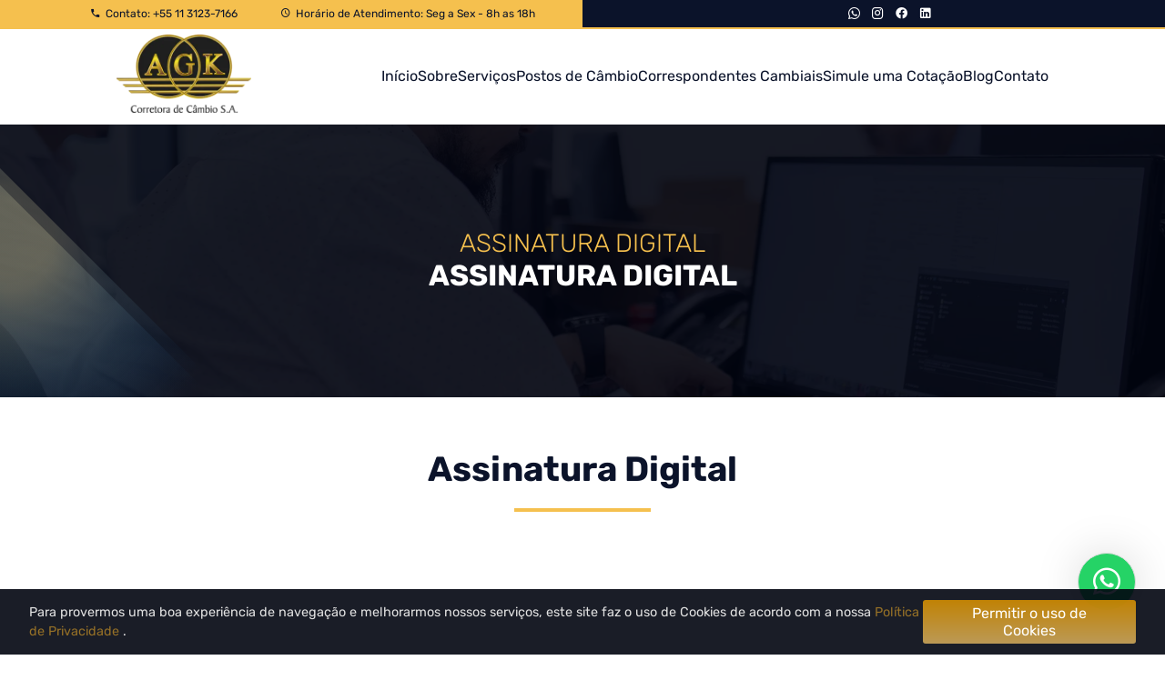

--- FILE ---
content_type: text/html; charset=utf-8
request_url: https://www.agkcorretora.com.br/servicos/assinatura-digital
body_size: 17892
content:
<!doctype html>
<html data-n-head-ssr lang="pt-BR" data-n-head="%7B%22lang%22:%7B%22ssr%22:%22pt-BR%22%7D%7D">
  <head >
    <meta charset="utf-8">
    <meta name="viewport" content="width=device-width,initial-scale=1">
    <title>Assinatura Digital - AGK Corretora de Câmbio S.A.</title><meta data-n-head="ssr" content="index,follow" name="robots" data-hid="robots"><meta data-n-head="ssr" content="programy.com.br" name="designer"><meta data-n-head="ssr" content="AGK Corretora de Câmbio S.A." name="application-name"><meta data-n-head="ssr" content="BR" name="geo.region"><meta data-n-head="ssr" data-hid="og:type" property="og:type" content="website"><meta data-n-head="ssr" data-hid="og:site_name" property="og:site_name" content="AGK Corretora de Câmbio S.A."><meta data-n-head="ssr" data-hid="fb:pages" property="fb:page_id" content="2755867671097706"><meta data-n-head="ssr" data-hid="fb:app_id" property="fb:app_id" content="1069625173562220"><meta data-n-head="ssr" data-hid="i18n-og" property="og:locale" content="pt_BR"><meta data-n-head="ssr" property="og:phone_number" content="+551131237166" data-hid="og:phone_number"><meta data-n-head="ssr" property="og:latitude" content="-23.551690" data-hid="og:latitude"><meta data-n-head="ssr" property="og:longitude" content="-46.660840" data-hid="og:longitude"><meta data-n-head="ssr" property="og:street-address" content="Rua Dr. Rafael de Barros, 209 - 9º andar" data-hid="og:street-address"><meta data-n-head="ssr" property="og:locality" content="Paraíso" data-hid="og:locality"><meta data-n-head="ssr" property="og:region" content="BR" data-hid="og:region"><meta data-n-head="ssr" data-hid="description" name="description" content="A assinatura digital reduz os seus gastos com transporte de documentos, autenticações, registros e outros. Minimiza riscos de segurança da informação gerando menos burocracia, mais eficiência. Tem a mesma validade da assinatura manuscrita e autenticada, conforme a lei MP 2.200/02."><meta data-n-head="ssr" data-hid="og:description" property="og:description" content="A assinatura digital reduz os seus gastos com transporte de documentos, autenticações, registros e outros. Minimiza riscos de segurança da informação gerando menos burocracia, mais eficiência. Tem a mesma validade da assinatura manuscrita e autenticada, conforme a lei MP 2.200/02."><meta data-n-head="ssr" property="og:title" data-hid="og:title" content="Assinatura Digital - AGK Corretora de Câmbio S.A."><link data-n-head="ssr" href="/favicon.ico" rel="icon" type="image/x-icon"><link data-n-head="ssr" href="/rss" rel="alternate" title="RSS" type="application/rss+xml"><link data-n-head="ssr" href="/sitemap.xml" rel="alternate" title="Sitemap" type="application/xml"><link data-n-head="ssr" data-hid="preconnect-ajax-cloudflare" rel="preconnect" href="https://ajax.cloudflare.com"><link data-n-head="ssr" data-hid="preconnect-googletagmanager-com" rel="preconnect" href="https://www.googletagmanager.com"><link data-n-head="ssr" data-hid="preconnect-firebase-googleapis" rel="preconnect" href="https://firebase.googleapis.com"><link data-n-head="ssr" data-hid="preconnect-gstatic-com" rel="preconnect" href="https://www.gstatic.com"><link data-n-head="ssr" data-hid="preconnect-firebaseinstallations-googleapis" rel="preconnect" href="https://firebaseinstallations.googleapis.com"><link data-n-head="ssr" data-hid="preconnect-firebaseremoteconfig-googleapis" rel="preconnect" href="https://firebaseremoteconfig.googleapis.com"><link data-n-head="ssr" data-hid="preconnect-firebaselogging-googleapis" rel="preconnect" href="https://firebaselogging-pa.googleapis.com"><link data-n-head="ssr" data-hid="i18n-alt-pt" rel="alternate" href="https://www.agkcorretora.com.br/servicos/assinatura-digital" hreflang="pt"><link data-n-head="ssr" data-hid="i18n-alt-pt-BR" rel="alternate" href="https://www.agkcorretora.com.br/servicos/assinatura-digital" hreflang="pt-BR"><link data-n-head="ssr" data-hid="i18n-xd" rel="alternate" href="https://www.agkcorretora.com.br/servicos/assinatura-digital" hreflang="x-default"><link data-n-head="ssr" data-hid="i18n-can" rel="canonical" href="https://www.agkcorretora.com.br/servicos/assinatura-digital"><link data-n-head="ssr" href="https://www.agkcorretora.com.br/servicos/assinatura-digital" rel="canonical" data-hid="canonical"><link data-n-head="ssr" data-hid="preconnect-maps-googleapis" rel="preconnect" href="https://maps.googleapis.com"><link data-n-head="ssr" data-hid="preconnect-google-com" rel="preconnect" href="https://www.google.com"><link data-n-head="ssr" data-hid="preconnect-maps-gstatic" rel="preconnect" href="https://maps.gstatic.com"><script data-n-head="ssr" data-hid="gtm-script">if(!window._gtm_init){window._gtm_init=1;(function(w,n,d,m,e,p){w[d]=(w[d]==1||n[d]=='yes'||n[d]==1||n[m]==1||(w[e]&&w[e][p]&&w[e][p]()))?1:0})(window,navigator,'doNotTrack','msDoNotTrack','external','msTrackingProtectionEnabled');(function(w,d,s,l,x,y){w[x]={};w._gtm_inject=function(i){if(w.doNotTrack||w[x][i])return;w[x][i]=1;w[l]=w[l]||[];w[l].push({'gtm.start':new Date().getTime(),event:'gtm.js'});var f=d.getElementsByTagName(s)[0],j=d.createElement(s);j.async=true;j.src='https://www.googletagmanager.com/gtm.js?id='+i;f.parentNode.insertBefore(j,f);}})(window,document,'script','dataLayer','_gtm_ids','_gtm_inject')}</script><script data-n-head="ssr" data-hid="schema-org" type="application/ld+json">[{"@context":"https://schema.org","@id":"https://www.agkcorretora.com.br/#organization","@type":"FinancialService","name":"AGK Corretora de Câmbio","legalName":"AGK Corretora de Câmbio S/A","url":"https://www.agkcorretora.com.br","duns":"901665724","isicV4":"6419","telephone":["+551131237166","+5511996708141"],"whatsapp":["+5511975953401","+5511996708141","+5511942123116","+5511973558171","+5544997412353","+5544991271734","+5561994152254","+554432264939"],"address":{"@id":"https://www.agkcorretora.com.br/#matriz-postal-address"},"geo":{"@type":"GeoCoordinates","address":{"@id":"https://www.agkcorretora.com.br/#matriz-postal-address"},"latitude":"-23.551690","longitude":"-46.660840","postalCode":"04003-041"},"currenciesAccepted":["USD","EUR","GBP","JPY","CHF","CAD","AUD","MXN","BRL"],"logo":{"@type":"ImageObject","url":"https://www.agkcorretora.com.br/images/logo-agk.png","encodingFormat":"image/png","width":450,"height":300},"image":{"@type":"ImageObject","url":"https://www.agkcorretora.com.br/og-image.jpg","encodingFormat":"image/jpeg","width":1200,"height":630},"foundingDate":"1994","contactPoint":{"@type":"ContactPoint","availableLanguage":"pt-BR","url":"https://www.agkcorretora.com.br/contato","contactType":["customer service","billing support","bill payment","sales"],"telephone":["+551131237166","+5511996708141"],"areaServed":["São Paulo","Paraná","Distrito Federal"]},"sameAs":["https://www.instagram.com/agk.corretora","https://www.facebook.com/agkcorretora.cambio","https://www.linkedin.com/company/agk-corretora-de-cambio"],"location":[{"@type":"Place","@id":"https://www.agkcorretora.com.br/#matriz-place","name":"AGK Corretora de Câmbio S.A - Matriz","alternateName":"matriz","telephone":["+551131237166","+5511975953401","+5511996708141"],"openingHoursSpecification":[{"@type":"OpeningHoursSpecification","dayOfWeek":["Monday","Tuesday","Wednesday","Thursday","Friday"],"opens":"09:00","closes":"17:00"}],"sameAs":["https://www.instagram.com/agk.corretora","https://www.facebook.com/agkcorretora.cambio","https://www.linkedin.com/company/agk-corretora-de-cambio"],"address":{"@type":"PostalAddress","@id":"https://www.agkcorretora.com.br/#matriz-postal-address","addressCountry":"BR","addressLocality":"Paraíso","addressRegion":"São Paulo","state":"SP","postalCode":"04003-041","streetAddress":"Rua Dr. Rafael de Barros, 209 - 9º andar","googleAddress":"Rua Dr. Rafael de Barros, 209 - 9º andar - Paraíso, São Paulo - SP"}},{"@type":"Place","@id":"https://www.agkcorretora.com.br/#braganca-paulista-place","name":"AGK Corretora de Câmbio S.A - Bragança Paulista","alternateName":"braganca-paulista","telephone":["+551140325255","+5511942123116","+5511973558171"],"whatsapp":["+5511942123116"],"sameAs":[],"openingHoursSpecification":[{"@type":"OpeningHoursSpecification","dayOfWeek":["Monday","Tuesday","Wednesday","Thursday","Friday"],"opens":"09:00","closes":"17:00"}],"address":{"@type":"PostalAddress","@id":"https://www.agkcorretora.com.br/#braganca-paulista-postal-address","addressCountry":"BR","addressLocality":"Jardim Nova Braganca","addressRegion":"São Paulo","state":"SP","postalCode":"12914-481","streetAddress":"Av. Dom Pedro I, 309 - 1º Andar - Loja 16 - Ed. Vitrine do Lago - Taboão - CEP 12914-481","googleAddress":"AGK Corretora de Câmbio Sa - Av. Dom Pedro I - Jardim Nova Braganca, Bragança Paulista - SP"}},{"@type":"Place","@id":"https://www.agkcorretora.com.br/#maringa-place","name":"AGK Corretora de Câmbio S.A - Maringá","alternateName":"maringa","telephone":["+554432264939"],"whatsapp":["+554432264939"],"sameAs":[],"openingHoursSpecification":[{"@type":"OpeningHoursSpecification","dayOfWeek":["Monday","Tuesday","Wednesday","Thursday","Friday"],"opens":"09:00","closes":"18:00"}],"address":{"@type":"PostalAddress","@id":"https://www.agkcorretora.com.br/#maringa-postal-address","addressCountry":"BR","addressLocality":"Vila Santo Antonio","addressRegion":"Paraná","state":"PR","postalCode":"87013-923","streetAddress":"Av. Brasil, 3772 - Ed. Shimabukuro - CEP 87013-000","googleAddress":"Av. Brasil, 3772 - Zona 01, Maringá - PR, 87013-023"}},{"@type":"Place","@id":"https://www.agkcorretora.com.br/#curitiba-place","name":"AGK Corretora de Câmbio S.A - Curitiba","alternateName":"curitiba","telephone":["+554132230595"],"sameAs":[],"openingHoursSpecification":[{"@type":"OpeningHoursSpecification","dayOfWeek":["Monday","Tuesday","Wednesday","Thursday","Friday"],"opens":"09:00","closes":"18:00"}],"address":{"@type":"PostalAddress","@id":"https://www.agkcorretora.com.br/#curitiba-postal-address","addressCountry":"BR","addressLocality":"Centro","addressRegion":"Paraná","state":"PR","postalCode":"80420-080","streetAddress":"Rua Emiliano Perneta, 822 - 4° Andar Sala 408 - Centro, Curitiba - PR - CEP 80420-080"}},{"@type":"Place","@id":"https://www.agkcorretora.com.br/#brasilia-place","name":"AGK Corretora de Câmbio S.A - Brasília","alternateName":"brasilia","telephone":["+5561994152254"],"whatsapp":["+5561994152254"],"sameAs":[],"openingHoursSpecification":[{"@type":"OpeningHoursSpecification","dayOfWeek":["Monday","Tuesday","Wednesday","Thursday","Friday"],"opens":"09:00","closes":"18:00"},{"@type":"OpeningHoursSpecification","dayOfWeek":["Saturday"],"opens":"10:00","closes":"13:00"}],"address":{"@type":"PostalAddress","@id":"https://www.agkcorretora.com.br/#brasilia-postal-address","addressCountry":"BR","addressLocality":"Lago Sul","addressRegion":"Distrito Federal","state":"DF","postalCode":"71625-645","streetAddress":"SHIS CL QI 11 BLOCO 0 LOJA 13 PARTE A - Lago Sul - Brasília, DF - CEP 71625-645","googleAddress":"AGK Câmbio e Turismo - Lago Sul, Brasilia - DF - 71625-645"}},{"@type":"Place","@id":"https://www.agkcorretora.com.br/#sorocaba-place","name":"AGK Corretora de Câmbio S.A - Sorocaba","alternateName":"sorocaba","telephone":["+551532282187"],"sameAs":[],"openingHoursSpecification":[{"@type":"OpeningHoursSpecification","dayOfWeek":["Monday","Tuesday","Wednesday","Thursday","Friday"],"opens":"09:00","closes":"17:00"}],"address":{"@type":"PostalAddress","@id":"https://www.agkcorretora.com.br/#sorocaba-postal-address","addressCountry":"BR","addressLocality":"Jardim do Paço","addressRegion":"São Paulo","state":"SP","postalCode":"18087-081","streetAddress":"R. Maria Carmen Rodrigues Saker, 90 - Ed. Premium Office - Alto da Boa Vista - CEP 18087-081","googleAddress":"R. Maria Carmen Rodrigues Saker, 90 - Boa Vista, Sorocaba - SP, 18087-081"}}]}]</script><link rel="stylesheet" href="/_nuxt/css/4a03878.css"><link rel="stylesheet" href="/_nuxt/css/115e861.css"><link rel="stylesheet" href="/_nuxt/css/7321304.css"><link rel="stylesheet" href="/_nuxt/css/965fac8.css"><link rel="stylesheet" href="/_nuxt/css/3c1a2ce.css"><link rel="stylesheet" href="/_nuxt/css/58db7bb.css">
    <link rel="apple-touch-icon" sizes="180x180" href="/icons/apple-touch-icon.png?v=20210418">
    <link rel="icon" type="image/png" sizes="32x32" href="/icons/favicon-32x32.png?v=20210418">
    <link rel="icon" type="image/png" sizes="16x16" href="/icons/favicon-16x16.png?v=20210418">
    <link rel="mask-icon" href="/icons/safari-pinned-tab.svg?v=20210418" color="#0b132a">
    <link rel="manifest" href="/site.webmanifest?v=20210418">
    <link rel="shortcut icon" href="/favicon.ico?v=20210418">
    <meta name="msapplication-TileColor" content="#ffffff">
    <meta name="msapplication-TileImage" content="/icons/mstile-310x310.png?v=20210418">
    <meta name="msapplication-navbutton-color" content="#0b132a">
    <meta name="theme-color" content="#0b132a">
    <meta name="apple-mobile-web-app-capable" content="yes">
    <meta name="apple-mobile-web-app-status-bar-style" content="black-translucent">

    <link rel="preload" as="style" href="/styles/materialdesignicons.css?v=5.4.55">
    <link rel="stylesheet" href="/styles/materialdesignicons.css?v=5.4.55" media="print" onload='this.media="all"'>
    <noscript>
      <link rel="stylesheet" href="/styles/materialdesignicons.css?v=5.4.55">
      <style type="text/css">[data-sal|=fade]{opacity:1}[data-sal|=slide],[data-sal|=zoom]{opacity:1;transform:none}[data-sal|=flip]{transform:none}</style>
    </noscript>
  <script data-cfasync="false" nonce="11d9f9c7-1eec-4751-bf5b-8399c8cf32c8">try{(function(w,d){!function(j,k,l,m){if(j.zaraz)console.error("zaraz is loaded twice");else{j[l]=j[l]||{};j[l].executed=[];j.zaraz={deferred:[],listeners:[]};j.zaraz._v="5874";j.zaraz._n="11d9f9c7-1eec-4751-bf5b-8399c8cf32c8";j.zaraz.q=[];j.zaraz._f=function(n){return async function(){var o=Array.prototype.slice.call(arguments);j.zaraz.q.push({m:n,a:o})}};for(const p of["track","set","debug"])j.zaraz[p]=j.zaraz._f(p);j.zaraz.init=()=>{var q=k.getElementsByTagName(m)[0],r=k.createElement(m),s=k.getElementsByTagName("title")[0];s&&(j[l].t=k.getElementsByTagName("title")[0].text);j[l].x=Math.random();j[l].w=j.screen.width;j[l].h=j.screen.height;j[l].j=j.innerHeight;j[l].e=j.innerWidth;j[l].l=j.location.href;j[l].r=k.referrer;j[l].k=j.screen.colorDepth;j[l].n=k.characterSet;j[l].o=(new Date).getTimezoneOffset();if(j.dataLayer)for(const t of Object.entries(Object.entries(dataLayer).reduce((u,v)=>({...u[1],...v[1]}),{})))zaraz.set(t[0],t[1],{scope:"page"});j[l].q=[];for(;j.zaraz.q.length;){const w=j.zaraz.q.shift();j[l].q.push(w)}r.defer=!0;for(const x of[localStorage,sessionStorage])Object.keys(x||{}).filter(z=>z.startsWith("_zaraz_")).forEach(y=>{try{j[l]["z_"+y.slice(7)]=JSON.parse(x.getItem(y))}catch{j[l]["z_"+y.slice(7)]=x.getItem(y)}});r.referrerPolicy="origin";r.src="/cdn-cgi/zaraz/s.js?z="+btoa(encodeURIComponent(JSON.stringify(j[l])));q.parentNode.insertBefore(r,q)};["complete","interactive"].includes(k.readyState)?zaraz.init():j.addEventListener("DOMContentLoaded",zaraz.init)}}(w,d,"zarazData","script");window.zaraz._p=async d$=>new Promise(ea=>{if(d$){d$.e&&d$.e.forEach(eb=>{try{const ec=d.querySelector("script[nonce]"),ed=ec?.nonce||ec?.getAttribute("nonce"),ee=d.createElement("script");ed&&(ee.nonce=ed);ee.innerHTML=eb;ee.onload=()=>{d.head.removeChild(ee)};d.head.appendChild(ee)}catch(ef){console.error(`Error executing script: ${eb}\n`,ef)}});Promise.allSettled((d$.f||[]).map(eg=>fetch(eg[0],eg[1])))}ea()});zaraz._p({"e":["(function(w,d){})(window,document)"]});})(window,document)}catch(e){throw fetch("/cdn-cgi/zaraz/t"),e;};</script></head>
  <body class="no-cookie-consent" data-n-head="%7B%22class%22:%7B%22ssr%22:%22no-cookie-consent%22%7D%7D">
    <noscript data-n-head="ssr" data-hid="gtm-noscript" data-pbody="true"><iframe src="https://www.googletagmanager.com/ns.html?id=GTM-MQFKKT2&" height="0" width="0" style="display:none;visibility:hidden" title="gtm"></iframe></noscript><div data-server-rendered="true" id="__nuxt"><!----><div id="__layout"><div><span id="top-bar"><span id="left-orange"><address class="info-group"><span class="icon is-small"><i class="mdi mdi-phone"></i></span> <a href="tel:+551131237166">Contato: +55 11 3123-7166</a></address> <span class="info-group"><span class="icon is-small"><i class="mdi mdi-clock-outline"></i></span> <span>Horário de Atendimento: Seg a Sex - 8h as 18h</span></span></span> <span id="right-social"><span class="mobile-menu-trigger"><button type="button" aria-label="Abrir menu" class="button is-small is-text"><span class="icon is-small"><i class="mdi mdi-menu"></i></span><span>
          Menu
        </span><!----></button></span> <address class="social-buttons"><a href="https://api.whatsapp.com/send?phone=5511996708141&amp;text=Olá! Estou entrando em contato através do site da AGK." target="_blank" rel="noopener" aria-label="Entre em contato via WhatsApp" title="Entre em contato via WhatsApp"><span class="icon is-16 has-text-white is-small"><i class="mdi mdi-whatsapp"></i></span></a> <a href="https://www.instagram.com/agk.corretora" target="_blank" rel="noopener" aria-label="Entre em contato via Instagram" title="Entre em contato via Instagram"><span class="icon is-16 has-text-white is-small"><i class="mdi mdi-instagram"></i></span></a> <a href="https://www.facebook.com/agkcorretora.cambio/" target="_blank" rel="noopener" aria-label="Entre em contato via Facebook" title="Entre em contato via Facebook"><span class="icon is-16 has-text-white is-small"><i class="mdi mdi-facebook"></i></span></a> <a href="https://www.linkedin.com/company/agk-corretora-de-cambio/" target="_blank" rel="noopener" aria-label="Entre em contato via LinkedIn" title="Entre em contato via LinkedIn"><span class="icon is-16 has-text-white is-small"><i class="mdi mdi-linkedin"></i></span></a></address></span> <div class="b-sidebar sidebar-custom mobile-menu"><!----><div class="sidebar-content is-light is-fixed is-fullheight" style="display:none;"><aside id="mobile-menu"><nav role="navigation"><picture class="smart-image"><source srcset="/_nuxt/212b10c-64.avif 64w,/_nuxt/443525f-320.avif 320w,/_nuxt/13bc96b-450.avif 450w" sizes="212px" type="image/avif"> <source srcset="/_nuxt/16d827d-64.webp 64w,/_nuxt/8304e2c-320.webp 320w,/_nuxt/0eabdc1-450.webp 450w" sizes="212px" type="image/webp"> <source srcset="/_nuxt/a0da9f1-64.png 64w,/_nuxt/7ad8ab8-320.png 320w,/_nuxt/50985b6-450.png 450w" sizes="212px" type="image/png"> <img src="/_nuxt/a0da9f1-64.png" alt="AGK Corretora de Câmbio" aria-label="AGK Corretora de Câmbio" title="AGK Corretora de Câmbio" width="212" height="141" loading="lazy" importance="low" decoding="async" draggable="false"></picture> <div class="menu"><p class="menu-label">Menu</p><ul class="menu-list"><li><a href="/" class="nuxt-link-active"><!----><span> Início </span></a><!----></li><li><a href="/sobre/"><!----><span> Sobre </span></a><!----></li><li><a href="/servicos/" class="nuxt-link-active"><!----><span> Serviços </span></a><!----></li><li><a href="/postos-de-cambio/"><!----><span> Postos de Câmbio </span></a><!----></li><li><a href="/postos-de-cambio/correspondentes-cambiais"><!----><span> Correspondentes Cambiais </span></a><!----></li><li><a href="/servicos/cambio-turismo/simulador-de-cambio/"><!----><span> Simule uma Cotação </span></a><!----></li><li><a href="/blog/"><!----><span> Blog </span></a><!----></li><li><a href="/contato/"><!----><span> Contato </span></a><!----></li></ul> <p class="menu-label">Contato</p><ul class="menu-list"><li><a href="https://api.whatsapp.com/send?phone=5511996708141&amp;text=Olá! Estou entrando em contato através do site da AGK." class="icon-text"><span class="icon is-small"><i class="mdi mdi-whatsapp"></i></span><span> WhatsApp </span></a><!----></li> <li><a href="tel:+551131237166" class="icon-text"><span class="icon is-small"><i class="mdi mdi-phone"></i></span><span> Telefone </span></a><!----></li></ul></div></nav></aside></div></div></span> <nav id="nav-menu" class="nav-show-logo"><a href="/" aria-label="AGK Corretora de Câmbio" tabindex="0" class="main-logo nuxt-link-active"><picture class="smart-image nav-agk-logo"><source srcset="/_nuxt/212b10c-64.avif 64w,/_nuxt/443525f-320.avif 320w,/_nuxt/13bc96b-450.avif 450w" sizes="148px" type="image/avif"> <source srcset="/_nuxt/16d827d-64.webp 64w,/_nuxt/8304e2c-320.webp 320w,/_nuxt/0eabdc1-450.webp 450w" sizes="148px" type="image/webp"> <source srcset="/_nuxt/a0da9f1-64.png 64w,/_nuxt/7ad8ab8-320.png 320w,/_nuxt/50985b6-450.png 450w" sizes="148px" type="image/png"> <img src="/_nuxt/a0da9f1-64.png" alt="AGK Corretora de Câmbio" aria-label="AGK Corretora de Câmbio" title="AGK Corretora de Câmbio" width="148" height="98.66" loading="eager" importance="high" decoding="auto" draggable="false"></picture></a> <span class="nav-items"><div tabindex="-1" class="dropdown dropdown-menu-animation is-hoverable nav-item"><div tabindex="0" aria-haspopup="true" class="dropdown-trigger"><a href="/" aria-label="Início" tabindex="0" class="nuxt-link-active">
          Início
        </a></div><!----><div aria-hidden="true" class="dropdown-menu" style="display:none;"><div role="menu" aria-modal="true" class="dropdown-content"></div></div></div><div tabindex="-1" class="dropdown dropdown-menu-animation is-hoverable nav-item has-submenu"><div tabindex="0" aria-haspopup="true" class="dropdown-trigger"><a href="/sobre" aria-label="Sobre" tabindex="0">
          Sobre
        </a></div><!----><div aria-hidden="true" class="dropdown-menu" style="display:none;"><div role="menu" aria-modal="true" class="dropdown-content"> <div role="menuitem" tabindex="-1" class="has-link"><a href="/sobre/#nossa-historia" tabindex="0" aria-label="Nossa História">
            Nossa História
          </a></div><div role="menuitem" tabindex="-1" class="has-link"><a href="/sobre/#missao-visao-valores" tabindex="0" aria-label="Missão Visão e Valores">
            Missão Visão e Valores
          </a></div><div role="menuitem" tabindex="-1" class="has-link"><a href="/sobre/politica-de-prsac" tabindex="0" aria-label="Política de PRSAC">
            Política de PRSAC
          </a></div></div></div></div><div tabindex="-1" class="dropdown dropdown-menu-animation is-hoverable nav-item has-submenu"><div tabindex="0" aria-haspopup="true" class="dropdown-trigger"><a href="/servicos" aria-label="Serviços" tabindex="0" class="nuxt-link-active">
          Serviços
        </a></div><!----><div aria-hidden="true" class="dropdown-menu" style="display:none;"><div role="menu" aria-modal="true" class="dropdown-content"> <div role="menuitem" tabindex="-1" class="has-link"><a href="/servicos/#agk-para-voce" tabindex="0" aria-label="AGK Para Você">
            AGK Para Você
          </a></div><div role="menuitem" tabindex="-1" class="has-link"><a href="/servicos/#agk-para-empresas" tabindex="0" aria-label="AGK para empresas">
            AGK para empresas
          </a></div><div role="menuitem" tabindex="-1" class="has-link"><a href="/servicos/#operacoes-com-parceiros" tabindex="0" aria-label="Operações com parceiros">
            Operações com parceiros
          </a></div><div role="menuitem" tabindex="-1" class="has-link"><a href="/servicos/#agk-cambio-turismo" tabindex="0" aria-label="AGK Câmbio turismo">
            AGK Câmbio turismo
          </a></div><div role="menuitem" tabindex="-1" class="has-link"><a href="/servicos/#cartoes-pre-pagos" tabindex="0" aria-label="Cartões pré-pagos">
            Cartões pré-pagos
          </a></div><div role="menuitem" tabindex="-1" class="has-link"><a href="/servicos/#western-union" tabindex="0" aria-label="Western Union">
            Western Union
          </a></div><div role="menuitem" tabindex="-1" class="has-link"><a href="/servicos/assinatura-digital" aria-current="page" tabindex="0" aria-label="Assinatura Digital" class="nuxt-link-exact-active nuxt-link-active">
            Assinatura Digital
          </a></div><div role="menuitem" tabindex="-1" class="has-link"><a href="/servicos/finalidades-cambio" tabindex="0" aria-label="Finalidades de Câmbio">
            Finalidades de Câmbio
          </a></div></div></div></div><div tabindex="-1" class="dropdown dropdown-menu-animation is-hoverable nav-item"><div tabindex="0" aria-haspopup="true" class="dropdown-trigger"><a href="/postos-de-cambio" aria-label="Postos de Câmbio" tabindex="0">
          Postos de Câmbio
        </a></div><!----><div aria-hidden="true" class="dropdown-menu" style="display:none;"><div role="menu" aria-modal="true" class="dropdown-content"></div></div></div><div tabindex="-1" class="dropdown dropdown-menu-animation is-hoverable nav-item"><div tabindex="0" aria-haspopup="true" class="dropdown-trigger"><a href="/postos-de-cambio/correspondentes-cambiais" aria-label="Correspondentes Cambiais" tabindex="0">
          Correspondentes Cambiais
        </a></div><!----><div aria-hidden="true" class="dropdown-menu" style="display:none;"><div role="menu" aria-modal="true" class="dropdown-content"></div></div></div><div tabindex="-1" class="dropdown dropdown-menu-animation is-hoverable nav-item"><div tabindex="0" aria-haspopup="true" class="dropdown-trigger"><a href="/servicos/cambio-turismo/simulador-de-cambio" aria-label="Simule uma Cotação" tabindex="0">
          Simule uma Cotação
        </a></div><!----><div aria-hidden="true" class="dropdown-menu" style="display:none;"><div role="menu" aria-modal="true" class="dropdown-content"></div></div></div><div tabindex="-1" class="dropdown dropdown-menu-animation is-hoverable nav-item"><div tabindex="0" aria-haspopup="true" class="dropdown-trigger"><a href="/blog" aria-label="Blog" tabindex="0">
          Blog
        </a></div><!----><div aria-hidden="true" class="dropdown-menu" style="display:none;"><div role="menu" aria-modal="true" class="dropdown-content"></div></div></div><div tabindex="-1" class="dropdown dropdown-menu-animation is-hoverable nav-item has-submenu"><div tabindex="0" aria-haspopup="true" class="dropdown-trigger"><a href="/contato" aria-label="Contato" tabindex="0">
          Contato
        </a></div><!----><div aria-hidden="true" class="dropdown-menu" style="display:none;"><div role="menu" aria-modal="true" class="dropdown-content"> <div role="menuitem" tabindex="-1" class="has-link"><a href="/contato" tabindex="0" aria-label="Entre em Contato">
            Entre em Contato
          </a></div><div role="menuitem" tabindex="-1" class="has-link"><a href="/contato/trabalhe-conosco" tabindex="0" aria-label="Trabalhe Conosco">
            Trabalhe Conosco
          </a></div><div role="menuitem" tabindex="-1" class="has-link"><a href="/contato/ouvidoria" tabindex="0" aria-label="Ouvidoria">
            Ouvidoria
          </a></div></div></div></div></span></nav> <span id="assinatura-digital-page"><span id="agk-heading"><span class="content-wrapper"><a href="/" aria-label="AGK Corretora de Câmbio" class="nuxt-link-active"><picture lazy="" class="smart-image mobile-agk-logo"><source srcset="/_nuxt/b5180b7-64.avif 64w,/_nuxt/945df97-320.avif 320w,/_nuxt/26e5b2c-450.avif 450w" sizes="160px" type="image/avif"> <source srcset="/_nuxt/7ae6316-64.webp 64w,/_nuxt/b66e48c-320.webp 320w,/_nuxt/415b3b6-450.webp 450w" sizes="160px" type="image/webp"> <source srcset="/_nuxt/42461b7-64.png 64w,/_nuxt/1f4101a-320.png 320w,/_nuxt/97730cc-450.png 450w" sizes="160px" type="image/png"> <img src="/_nuxt/42461b7-64.png" alt="AGK Corretora de Câmbio" aria-label="AGK Corretora de Câmbio" title="AGK Corretora de Câmbio" width="160" height="106" loading="lazy" importance="low" decoding="async" draggable="false"></picture></a> <h1 class="heading-name">
        Assinatura Digital
      </h1> <h2 class="heading-title">
        Assinatura Digital
      </h2></span> <span class="background-wrapper"><picture class="smart-image heading-background"><source srcset="/_nuxt/0a60534-64.avif 64w,/_nuxt/4d196e0-320.avif 320w,/_nuxt/ee65588-600.avif 600w,/_nuxt/a5ee5bf-1200.avif 1200w,/_nuxt/8b34c4e-1600.avif 1600w,/_nuxt/bced66c-2000.avif 2000w" sizes="100vw" type="image/avif"> <source srcset="/_nuxt/bc2da35-64.webp 64w,/_nuxt/d6ae78d-320.webp 320w,/_nuxt/ce9a3bd-600.webp 600w,/_nuxt/b5b2078-1200.webp 1200w,/_nuxt/2454fa5-1600.webp 1600w,/_nuxt/fe560e3-2000.webp 2000w" sizes="100vw" type="image/webp"> <source srcset="/_nuxt/8a208c6-64.jpg 64w,/_nuxt/eebfa60-320.jpg 320w,/_nuxt/cca81ea-600.jpg 600w,/_nuxt/c8b7c82-1200.jpg 1200w,/_nuxt/4bb4759-1600.jpg 1600w,/_nuxt/7fbf135-2000.jpg 2000w" sizes="100vw" type="image/jpeg"> <img src="/_nuxt/8a208c6-64.jpg" alt="Assinatura Digital" aria-label="Assinatura Digital" title="Assinatura Digital" height="300" loading="eager" importance="high" decoding="auto" draggable="false" class="heading-img"></picture></span></span> <span id="assinatura-digital" class="section-title"><h2 class="section-h2">
    Assinatura Digital
  </h2> <hr class="section-divider"></span> <section class="explicacao-section"><picture class="smart-image"><source srcset="/_nuxt/944be24-64.avif 64w,/_nuxt/812d9ec-320.avif 320w,/_nuxt/d199d1f-600.avif 600w,/_nuxt/674676a-1200.avif 1200w,/_nuxt/b915ed3-1600.avif 1600w,/_nuxt/314703f-1920.avif 1920w" sizes="(max-width: 37.5rem) 80w, 480px" type="image/avif"> <source srcset="/_nuxt/a8ab4bd-64.webp 64w,/_nuxt/a5f9fe4-320.webp 320w,/_nuxt/41b6a94-600.webp 600w,/_nuxt/77e4289-1200.webp 1200w,/_nuxt/902320b-1600.webp 1600w,/_nuxt/a710655-1920.webp 1920w" sizes="(max-width: 37.5rem) 80w, 480px" type="image/webp"> <source srcset="/_nuxt/6dae391-64.png 64w,/_nuxt/d242592-320.png 320w,/_nuxt/e1e989d-600.png 600w,/_nuxt/a208763-1200.png 1200w,/_nuxt/743be3e-1600.png 1600w,/_nuxt/4453818-1920.png 1920w" sizes="(max-width: 37.5rem) 80w, 480px" type="image/png"> <img src="/_nuxt/6dae391-64.png" alt="Ilustração Assinatura de Contrato" aria-label="Ilustração Assinatura de Contrato" title="Ilustração Assinatura de Contrato" width="480" loading="lazy" importance="low" decoding="async" draggable="false"></picture> <span class="text-content"><span class="topic"><span class="icon"><i class="mdi mdi-truck-fast mdi-24px"></i></span> <p>
          A assinatura digital reduz os seus gastos com transporte de documentos, autenticações, registros e outros. Minimiza riscos de segurança da informação gerando menos burocracia, mais eficiência.
        </p></span> <span class="topic"><span class="icon"><i class="mdi mdi-test-tube mdi-24px"></i></span> <p>
          A AGK Corretora de Câmbio S/A realiza testes definidos nas políticas e matrizes de controles operacionais para mitigar os riscos da Corretora.
        </p></span> <span class="topic"><span class="icon"><i class="mdi mdi-scale-balance mdi-24px"></i></span> <p>
          A assinatura digital tem a mesma validade da assinatura manuscrita e autenticada, conforme a lei MP 2.200/02.
        </p></span> <span class="topic"><span class="icon"><i class="mdi mdi-recycle mdi-24px"></i></span> <p>
          Você associa sua empresa ao ecologicamente correto, já que tendo os seus documentos e processos digitalizados, evita gastos de papel, tinta e energia desnecessários, e contribui para a preservação do meio ambiente.
        </p></span> <span class="topic"><span class="icon"><i class="mdi mdi-web mdi-24px"></i></span> <p>
          A assinatura dos documentos pode ser feita de qualquer lugar, com a utilização de um computador com internet.
        </p></span> <span class="topic"><span class="icon"><i class="mdi mdi-file-document mdi-24px"></i></span> <p>
          Caso tenha interesse, é necessário realizar o cadastro prévio, favor entrar em contato com a área responsável pela Assinatura Digital pelo telefone
          <a href="tel:+551131237166" target="_blank" rel="noopener">+55 11 3123-7166</a>.
        </p></span></span></section> <button type="button" aria-label="Fazer Download" class="button cta-button is-primary"><!----><span><span>
    Fazer Download
  </span> <span class="blur-shadow"></span></span><span class="icon is-small"><i class="mdi mdi-cloud-download-outline"></i></span></button></span> <!----> <footer id="footer"><div id="contact-footer"><div class="content-wrapper"><span id="contato-matriz" class="section-title"><h2 class="section-h2 invert">Contato - Matriz</h2> <hr class="section-divider"></span> <span class="form-grid"><span class="form-wrapper"><span class="form-title">Entre em contato</span> <form class="form-container"><div class="field"><!----><div class="control is-clearfix"><input type="text" autocomplete="name" maxlength="40" name="name" placeholder="Nome *" aria-label="Nome" title="Nome" required="required" class="input"><!----><!----><!----></div><!----></div> <div class="field"><!----><div class="control is-clearfix"><input type="email" autocomplete="email" name="email" placeholder="Email *" aria-label="Email" title="Email" required="required" class="input"><!----><!----><!----></div><!----></div> <div class="field"><!----><div class="control is-clearfix"><input type="tel" autocomplete="tel" name="telefone" placeholder="Telefone *" aria-label="Telefone" title="Telefone" pattern="^(?:\+55)?\(?\d{2,}\)?\s?\d+$" required="required" class="input"><!----><!----><!----></div><!----></div> <small class="recaptcha-notice">
    Este site é protegido pelo reCAPTCHA e a
    <a href="https://policies.google.com/privacy" target="_blank" rel="noopener nofollow">
      Política de Privacidade
    </a>
    e os
    <a href="https://policies.google.com/terms" target="_blank" rel="noopener nofollow">
      Termos de Serviço
    </a>
    do Google se aplicam.
  </small></form> <button type="button" aria-label="Solicitar contato" class="button cta-button is-primary"><!----><span><span>
            Solicitar contato
          </span> <span class="blur-shadow"></span></span><!----></button></span> <div class="map-container"><div class="map"><div class="map-wrapper"><div class="gmap-outer"><a href="https://www.google.com/maps/dir/?api=1&amp;destination=Rua%20Dr.%20Rafael%20de%20Barros,%20209%20-%209%C2%BA%20andar%20-%20Para%C3%ADso,%20S%C3%A3o%20Paulo%20-%20SP" target="_blank" rel="noopener nofolow"><picture class="gmap-static"><source srcset="https://maps.googleapis.com/maps/api/staticmap?center=Rua%20Dr.%20Rafael%20de%20Barros,%20209%20-%209%C2%BA%20andar%20-%20Para%C3%ADso,%20S%C3%A3o%20Paulo%20-%20SP&amp;zoom=17&amp;size=128x128&amp;format=png&amp;key=AIzaSyCcNzdMg3VlSJsUNq8XF-Oh1gA3vY_UO7o&amp;marker=Rua%20Dr.%20Rafael%20de%20Barros,%20209%20-%209%C2%BA%20andar%20-%20Para%C3%ADso,%20S%C3%A3o%20Paulo%20-%20SP 128w,https://maps.googleapis.com/maps/api/staticmap?center=Rua%20Dr.%20Rafael%20de%20Barros,%20209%20-%209%C2%BA%20andar%20-%20Para%C3%ADso,%20S%C3%A3o%20Paulo%20-%20SP&amp;zoom=17&amp;size=256x256&amp;format=png&amp;key=AIzaSyCcNzdMg3VlSJsUNq8XF-Oh1gA3vY_UO7o&amp;marker=Rua%20Dr.%20Rafael%20de%20Barros,%20209%20-%209%C2%BA%20andar%20-%20Para%C3%ADso,%20S%C3%A3o%20Paulo%20-%20SP 256w,https://maps.googleapis.com/maps/api/staticmap?center=Rua%20Dr.%20Rafael%20de%20Barros,%20209%20-%209%C2%BA%20andar%20-%20Para%C3%ADso,%20S%C3%A3o%20Paulo%20-%20SP&amp;zoom=17&amp;size=512x512&amp;format=png&amp;key=AIzaSyCcNzdMg3VlSJsUNq8XF-Oh1gA3vY_UO7o&amp;marker=Rua%20Dr.%20Rafael%20de%20Barros,%20209%20-%209%C2%BA%20andar%20-%20Para%C3%ADso,%20S%C3%A3o%20Paulo%20-%20SP 512w,https://maps.googleapis.com/maps/api/staticmap?center=Rua%20Dr.%20Rafael%20de%20Barros,%20209%20-%209%C2%BA%20andar%20-%20Para%C3%ADso,%20S%C3%A3o%20Paulo%20-%20SP&amp;zoom=17&amp;size=1024x1024&amp;format=png&amp;key=AIzaSyCcNzdMg3VlSJsUNq8XF-Oh1gA3vY_UO7o&amp;marker=Rua%20Dr.%20Rafael%20de%20Barros,%20209%20-%209%C2%BA%20andar%20-%20Para%C3%ADso,%20S%C3%A3o%20Paulo%20-%20SP 1024w" type="image/png"> <source srcset="https://maps.googleapis.com/maps/api/staticmap?center=Rua%20Dr.%20Rafael%20de%20Barros,%20209%20-%209%C2%BA%20andar%20-%20Para%C3%ADso,%20S%C3%A3o%20Paulo%20-%20SP&amp;zoom=17&amp;size=128x128&amp;format=jpg&amp;key=AIzaSyCcNzdMg3VlSJsUNq8XF-Oh1gA3vY_UO7o&amp;marker=Rua%20Dr.%20Rafael%20de%20Barros,%20209%20-%209%C2%BA%20andar%20-%20Para%C3%ADso,%20S%C3%A3o%20Paulo%20-%20SP 128w,https://maps.googleapis.com/maps/api/staticmap?center=Rua%20Dr.%20Rafael%20de%20Barros,%20209%20-%209%C2%BA%20andar%20-%20Para%C3%ADso,%20S%C3%A3o%20Paulo%20-%20SP&amp;zoom=17&amp;size=256x256&amp;format=jpg&amp;key=AIzaSyCcNzdMg3VlSJsUNq8XF-Oh1gA3vY_UO7o&amp;marker=Rua%20Dr.%20Rafael%20de%20Barros,%20209%20-%209%C2%BA%20andar%20-%20Para%C3%ADso,%20S%C3%A3o%20Paulo%20-%20SP 256w,https://maps.googleapis.com/maps/api/staticmap?center=Rua%20Dr.%20Rafael%20de%20Barros,%20209%20-%209%C2%BA%20andar%20-%20Para%C3%ADso,%20S%C3%A3o%20Paulo%20-%20SP&amp;zoom=17&amp;size=512x512&amp;format=jpg&amp;key=AIzaSyCcNzdMg3VlSJsUNq8XF-Oh1gA3vY_UO7o&amp;marker=Rua%20Dr.%20Rafael%20de%20Barros,%20209%20-%209%C2%BA%20andar%20-%20Para%C3%ADso,%20S%C3%A3o%20Paulo%20-%20SP 512w,https://maps.googleapis.com/maps/api/staticmap?center=Rua%20Dr.%20Rafael%20de%20Barros,%20209%20-%209%C2%BA%20andar%20-%20Para%C3%ADso,%20S%C3%A3o%20Paulo%20-%20SP&amp;zoom=17&amp;size=1024x1024&amp;format=jpg&amp;key=AIzaSyCcNzdMg3VlSJsUNq8XF-Oh1gA3vY_UO7o&amp;marker=Rua%20Dr.%20Rafael%20de%20Barros,%20209%20-%209%C2%BA%20andar%20-%20Para%C3%ADso,%20S%C3%A3o%20Paulo%20-%20SP 1024w" type="image/jpeg"> <img src="https://maps.googleapis.com/maps/api/staticmap?center=Rua%20Dr.%20Rafael%20de%20Barros,%20209%20-%209%C2%BA%20andar%20-%20Para%C3%ADso,%20S%C3%A3o%20Paulo%20-%20SP&amp;zoom=17&amp;size=512x512&amp;key=AIzaSyCcNzdMg3VlSJsUNq8XF-Oh1gA3vY_UO7o" alt="Google Maps - Rua Dr. Rafael de Barros, 209 - 9º andar - Paraíso, São Paulo - SP" title="Google Maps - Rua Dr. Rafael de Barros, 209 - 9º andar - Paraíso, São Paulo - SP" loading="lazy" importance="low" width="100%" height="100%"></picture></a></div></div></div></div></span></div> <div class="background-wrapper"><span class="gradient-overlay"></span> <picture class="smart-image contact-background"><source srcset="/_nuxt/01a7fcc-64.avif 64w,/_nuxt/864c4d9-320.avif 320w,/_nuxt/5a3d77f-600.avif 600w,/_nuxt/98c0188-1200.avif 1200w,/_nuxt/65742c0-1600.avif 1600w,/_nuxt/0ac1d89-2000.avif 2000w" sizes="100vw" type="image/avif"> <source srcset="/_nuxt/54205b6-64.webp 64w,/_nuxt/1daa7c2-320.webp 320w,/_nuxt/58db281-600.webp 600w,/_nuxt/b64d210-1200.webp 1200w,/_nuxt/08aa0e8-1600.webp 1600w,/_nuxt/8eac498-2000.webp 2000w" sizes="100vw" type="image/webp"> <source srcset="/_nuxt/301fb36-64.jpg 64w,/_nuxt/b0b3f1f-320.jpg 320w,/_nuxt/1c3c4d4-600.jpg 600w,/_nuxt/dad7f7f-1200.jpg 1200w,/_nuxt/8821827-1600.jpg 1600w,/_nuxt/61d5db3-2000.jpg 2000w" sizes="100vw" type="image/jpeg"> <img src="/_nuxt/301fb36-64.jpg" alt="Pessoa trabalhando em plano de fundo" aria-label="Pessoa trabalhando em plano de fundo" title="Pessoa trabalhando em plano de fundo" height="900" loading="lazy" importance="low" decoding="async" draggable="false" class="contact-background-img"></picture></div></div> <div id="info-footer"><div class="left-side"><div class="business-info"><strong class="business-name">
          AGK Corretora de Câmbio
        </strong> <a href="/contato" aria-label="Contato">
          Contato
        </a> <a href="/contato/trabalhe-conosco" aria-label="Trabalhe Conosco">
          Trabalhe Conosco
        </a> <a href="/sobre/responsabilidade-socioambiental" aria-label="Responsabilidade Socioambiental">
          Responsabilidade Socioambiental
        </a> <a href="/servicos/assinatura-digital" aria-current="page" aria-label="Assinatura Digital" class="nuxt-link-exact-active nuxt-link-active">
          Assinatura Digital
        </a> <a href="http://www.syscambio.com.br:81/WebSac/auth/index/?token=48LV00WaKYbSsm%2F1syWOZg%3D%3D&amp;type=3" target="_blank" rel="noopener nofollow" aria-label="Canal de Denuncias">
          Canal de Denuncias
        </a> <a href="/politica-de-protecao-de-dados" aria-label="Política de Proteção de Dados">
          Política de Proteção de Dados
        </a> <a href="/politica-de-seguranca-cibernetica" aria-label="Política de Segurança Cibernética">
          Política de Segurança Cibernética
        </a> <a href="/contato/ouvidoria" aria-label="Ouvidoria">
          Ouvidoria
        </a> <a href="/sobre/balancos-e-balancetes" aria-label="Balanços e Balancetes">
          Balanços e Balancetes
        </a></div></div> <div class="right-side"><div class="info-wrapper"><address class="social-buttons"><a href="https://api.whatsapp.com/send?phone=5511996708141&amp;text=Olá! Estou entrando em contato através do site da AGK." target="_blank" rel="noopener" aria-label="Entre em contato via WhatsApp" title="Entre em contato via WhatsApp"><span class="icon has-text-black is-medium"><i class="mdi mdi-whatsapp mdi-36px"></i></span></a> <a href="https://www.instagram.com/agk.corretora/" target="_blank" rel="noopener" aria-label="Entre em contato via Instagram" title="Entre em contato via Instagram"><span class="icon has-text-black is-medium"><i class="mdi mdi-instagram mdi-36px"></i></span></a> <a href="https://www.facebook.com/agkcorretora.cambio/" target="_blank" rel="noopener" aria-label="Entre em contato via Facebook" title="Entre em contato via Facebook"><span class="icon has-text-black is-medium"><i class="mdi mdi-facebook mdi-36px"></i></span></a> <a href="https://www.linkedin.com/company/agk-corretora-de-cambio/" target="_blank" rel="noopener" aria-label="Entre em contato via LinkedIn" title="Entre em contato via LinkedIn"><span class="icon has-text-black is-medium"><i class="mdi mdi-linkedin mdi-36px"></i></span></a></address> <hr class="footer-divider"> <div class="business-info"><address class="address">
            Rua Dr. Rafael de Barros, 209 - 9º andar - Paraíso, São Paulo - SP
          </address> <strong class="working-hours">Segunda a Sexta, das 8h às 18h</strong> <p class="meta-info">CNPJ: 00.250.699/0001-48</p> <p class="meta-info">DUNS: 901665724</p></div></div></div> <p class="accessibility-notice"><span class="icon"><i class="mdi mdi-wheelchair-accessibility mdi-24px"></i></span> <span>
        Este website está em conformidade com as diretrizes de acessibilidade
        do Google e implementa atributos &quot;Accessible Rich Internet
        Applications (ARIA)&quot; e &quot;Web Content Accessibility Guidelines (WCAG)&quot;
      </span></p> <p class="alert-notice"><span class="icon"><i class="mdi mdi-alert mdi-24px"></i></span>
      A AGK Corretora de Câmbio S.A., instituição autorizada pelo Banco
      Central do Brasil não passa procuração a terceiros para atuarem em seu
      nome como consultores e nem está habilitada para conceder empréstimos.
    </p> <div class="copyright-wrapper"><p class="copyright-content"><span>AGK Corretora de Câmbio S.A.</span> <span class="dash-f">-</span> <span>Corretora autorizada pelo Banco Central do Brasil</span> <span class="dash-f">-</span> <span>© Todos os direitos reservados</span></p> <div class="developer-footlink"><p class="footlink-text">
          Design e desenvolvimento por
          <a href="https://www.programy.com.br/?utm_source=clients&amp;utm_medium=website_footer&amp;utm_campaign=agk_corretora" target="_blank" rel="noopener">
            Programy Tecnologia LTDA
          </a></p></div></div></div></footer> <!----></div></div></div><script>window.__NUXT__=(function(a,b,c,d,e,f,g,h,i,j,k,l,m,n,o,p,q,r,s,t,u,v,w,x,y,z,A,B,C,D,E,F,G,H,I,J,K,L){return {layout:"default",data:[{}],fetch:{},error:c,state:{app:{optedOutNewsletter:a,displayedNewsletter:a,geoData:{public_ip:"18.117.113.142",country:"US",region:t,eu:"0",timezone:"America\u002FChicago",city:t,coordinates:[37.751,-97.822],nearestStates:[u,d,k],hasFiliaisInCurrentState:a,filiais:[{name:"Brasília",alternateName:"brasilia",state:u,sameState:a,approxDistance:7916},{name:"Maringá",alternateName:"maringa",state:d,sameState:a,approxDistance:v},{name:"Maringá Centro (Antiga XV de Novembro)",alternateName:"maringa-centro-antiga-xv-de-novembro",state:d,sameState:a,approxDistance:v},{name:"Bragança Paulista",alternateName:"braganca-paulista",state:k,sameState:a,approxDistance:8617},{name:"Matriz",alternateName:"matriz",state:k,sameState:a,approxDistance:8659},{name:"Curitiba",alternateName:"curitiba",state:d,sameState:a,approxDistance:8660}],err:c},displayedAlert:c},auth:{loggedIn:a,user:{email:l,slug:l,fullName:l}},ghost:{navigation:[{label:"Início",url:w},{label:"Sobre",url:"\u002Fsobre\u002F"},{label:e,url:"\u002Fservicos\u002F"},{label:m,url:"\u002Fpostos-de-cambio\u002F"},{label:n,url:"\u002Fpostos-de-cambio\u002Fcorrespondentes-cambiais"},{label:"Simule uma Cotação",url:"\u002Fservicos\u002Fcambio-turismo\u002Fsimulador-de-cambio\u002F"},{label:x,url:"\u002Fblog\u002F"},{label:f,url:y}],secondaryNavigation:[{label:"AGK Para Você",url:"\u002Fservicos\u002F#agk-para-voce"},{label:z,url:"\u002Fservicos\u002F#agk-para-empresas"},{label:o,url:"\u002Fservicos\u002F#operacoes-com-parceiros"},{label:A,url:"\u002Fservicos\u002F#agk-cambio-turismo"},{label:B,url:"\u002Fservicos\u002F#cartoes-pre-pagos"},{label:C,url:"\u002Fservicos\u002F#western-union"},{label:p,url:"\u002Fservicos\u002Fassinatura-digital\u002F"},{label:"Finalidades de Câmbio",url:"\u002Fservicos\u002Ffinalidades-cambio\u002F"},{label:"Nossa História",url:"\u002Fsobre\u002F#nossa-historia"},{label:"Missão Visão e Valores",url:"\u002Fsobre\u002F#missao-visao-valores"},{label:"Política de PRSAC",url:"\u002Fsobre\u002Fpolitica-de-prsac\u002F"},{label:"Entre em Contato",url:y},{label:g,url:"\u002Fcontato\u002Ftrabalhe-conosco\u002F"},{label:h,url:"\u002Fcontato\u002Fouvidoria\u002F"},{label:"Balancetes",url:"https:\u002F\u002Fwww.agkcorretora.com.br\u002Fsobre\u002Fbalancetes"}]},lgpd:{cookieConsent:c},i18n:{routeParams:{}}},serverRendered:true,routePath:"\u002Fservicos\u002Fassinatura-digital",config:{axios:{browserBaseURL:"https:\u002F\u002Fwww.agkcorretora.com.br\u002Fapi\u002Fghost\u002Fagk"},appVersion:"1.49.15",appCommit:"e228d3b",siteTitle:"AGK Corretora de Câmbio S.A.",siteDescription:"Fundada em 1994 a AGK CORRETORA DE CÂMBIO S.A. é uma instituição financeira credenciada pelo Banco Central do Brasil, especializada e atuante no Mercado de Câmbio comercial, Câmbio Turismo e Comércio Exterior.",siteDomain:"agkcorretora.com.br",baseUrl:"https:\u002F\u002Fwww.agkcorretora.com.br",ghostBaseUrl:"https:\u002F\u002Fwww.agkcorretora.com.br\u002Fapi",ghostContentApiKey:"005b4682f5e45c097269cc9036",whatsAppConfig:{matriz:"5511996708141",bragancaPaulista:"5511971725255",maringa:"5544997412353",maringaXvDeNovembro:"5544998876665",comercialMatriz:"5511975953401",santos:"5513996103708"},googleApiKey:"AIzaSyCcNzdMg3VlSJsUNq8XF-Oh1gA3vY_UO7o",gtmId:"GTM-MQFKKT2",slackWebhookUrl:"https:\u002F\u002Fhooks.slack.com\u002Fservices\u002F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",_app:{basePath:w,assetsPath:"\u002F_nuxt\u002F",cdnURL:c}},__i18n:{langs:{"pt-BR":{landing:{titles:{titleTag:D,h1:D,h2:"Reduzindo custos e agilizando processos",porqueSeTornarCliente:"Por que ser um cliente AGK?",ourProductsAndServices:E,service1:"Consultoria Técnica em Comércio Exterior",service2:"Operações de Câmbio: Importação, Exportação e Financeiro",service3:o,service4:F,service5:"Cartão de Viagem pré-pago",service6:"Enviar e Receber Dinheiro de Maneira Rápida, Fácil e Confiável"},paragraphs:{middle1:"A AGK Corretora de Câmbio S.A. é uma das principais instituições autorizadas pelo Banco Central do Brasil a atuar desde 1994, exclusivamente no mercado de câmbio.",middle2:"Realizamos suas operações, tanto em \u003Cstrong\u003Enossa posição própria\u003C\u002Fstrong\u003E (direto com a Corretora), com contratos limitados a USD 500.000,00 ou o equivalente em outras moedas, \u003Cstrong\u003Ecomo também na intermediação junto a bancos\u003C\u002Fstrong\u003E, sem limitações de valores.",middle3:"A AGK Corretora de Câmbio S.A. é \u003Cstrong\u003Eespecializada em Câmbio e Comércio Exterior.\u003C\u002Fstrong\u003E Com \u003Cstrong\u003E profissionais altamente qualificados, assessoria completa \u003C\u002Fstrong\u003E em suas operações, as \u003Cstrong\u003Emelhores taxas e condições\u003C\u002Fstrong\u003E do mercado, somos a \u003Cstrong\u003Esolução completa para seus negócios\u003C\u002Fstrong\u003E se expandirem internacionalmente.",porqueSeTornarCliente:"Ao longo de seus 30 anos atuando no mercado de câmbio, a AGK sempre proporcionou a seus clientes soluções em negócios internacionais, com o objetivo de reduzir custos e agilizar processos, através de sua rede de parceiros estratégicos, bom relacionamento com todos os setores públicos e privados relacionados a Comércio Exterior, com seu alto nível de conhecimento técnico.",porqueSeTornarClienteReason1A:"Entre as 10 maiores",porqueSeTornarClienteReason1B:"Corretoras de Câmbio do País",porqueSeTornarClienteReason2A:"Desde 1994",porqueSeTornarClienteReason2B:"atuando no mercado de Câmbio",porqueSeTornarClienteReason3A:"Postos de câmbio",porqueSeTornarClienteReason3B:"em diversas regiões do país",porqueSeTornarClienteVideoButton:"Veja nosso vídeo Institucional",consultoriaTecnica1:"Através de nossa estrutura, conhecimento especializado e parceiros, conseguimos obter as melhores alternativas para os nossos clientes.",operacoesDeCambio:"Estruturamos suas Operações de Câmbio Importação, Exportação e Financeiro, classificando-as de forma correta, atendendo às normas determinadas pelo Banco Central do Brasil.",operacoesComParceiros:"Proporcionamos, através de nossos parceiros, soluções em diversos segmentos para dar suporte para nossos clientes alavancarem seus negócios.",cambioTurismo1:"Efetuamos a compra e a venda de moedas estrangeiras em espécie destinadas a viagens de negócios, estudos ou turismo.",cambioTurismo2:"Na AGK Corretora de Câmbio você encontra as principais moedas estrangeiras, com a garantia de validade e legitimidade.",cartaoDeViagemPrePago:"Cartões pré-pagos internacionais, recarregáveis com as principais moedas e aceitos em toda a Rede Visa em milhões de estabelecimentos comerciais em diversos países e territórios, para que seus saques e compras sejam realizados com segurança em moeda local do país em que você estiver.",enviarReceberDinheiro1:"\u003Cstrong\u003EA AGK Corretora de Câmbio S.A. tem parceria com a Western Union,\u003C\u002Fstrong\u003E uma das maiores empresas de transferência de dinheiro.",enviarReceberDinheiro2:"Com mais de 550 mil pontos de atendimento e presente em mais de 200 países e  facilidade da qualidade de seu serviço ao redor do mundo.",enviarReceberDinheiroSmaller:"*Serviços disponíveis apenas nas unidades:"},labels:{importacaoExportacao:"Importação e Exportação",financeiroIngresso:"Financeiro do Exterior (Ingresso)",financeiroRemessa:"Financeiro para o Exterior (Remessa)",currencies:{dolar:"Dólar",euro:"Euro",libraEsterlina:"Libra Esterlina",dolarCanadense:"Dólar Canadense",dolarAustraliano:"Dólar Australiano"}}},servicos:{titles:{titleTag:e,h1:e,h2:E,paraVoce:"AGK para você",paraEmpresas:z,operacoesComParceiros:o,cambioTurismo:A,cartoesPrePagos:B,westernUnion:C},metaDescription:"Conheça nossos produtos e serviços. AGK para Você, AGK para Empresas, Operações com parceiros, AGK Câmbio Turismo, Cartões de Viagem Pré-Pagos, Western Union."},ombudsman:{titles:{h1:q,h2:h,titleTag:h},sections:{whenToUse:"Quando utilizar o canal da Ouvidoria?",howToContact:"Como entrar em contato com a Ouvidoria?"},paragraphs:{p1:"Esta instituição integra o \u003Cstrong\u003ESISTEMA DE COMPARTILHAMENTO DE OUVIDORIA da Associação Brasileira de Câmbio - ABRACAM.\u003C\u002Fstrong\u003E",p2:"O serviço de OUVIDORIA \u003Cstrong\u003Edeve ser acionado apenas\u003C\u002Fstrong\u003E quando os canais regulares de atendimento da AGK CORRETORA DE CÂMBIO S\u002FA, pelo(s) telefone(s) que constam neste Site \u003Cstrong\u003Enão atenderem, ou atenderem insatisfatoriamente suas necessidades\u003C\u002Fstrong\u003E, por qualquer motivo.",p3:"\u003Cstrong\u003EPortanto, antes de acionar a OUVIDORIA, contate a loja onde foi atendido e explique sua necessidade.\u003C\u002Fstrong\u003E",p4:"Os contatos com a Ouvidoria são  formalizados internamente, e possuem prazos para atendimento e solução. Portanto, para que a sua demanda possa ser registrada, analisada e respondida, é obrigatório informar com clareza no mínimo os seguintes dados:",p5:"Ligar para \u003Ca href=\"tel:08007705422\"\u003E0800 770-5422\u003C\u002Fa\u003E (somente chamadas realizadas no Brasil)",p6:"Este serviço funciona de forma automática, \u003Cstrong\u003Efale com clareza as informações solicitadas.\u003C\u002Fstrong\u003E",p7:"Disponível das 9:00 às 16:30 horas, de segunda a sexta-feira, exceto feriados.",p8:"Ou através deste \u003Ca href=\"https:\u002F\u002Frisc.advicetech.com.br\u002FOuvidoria_Front\u002FPaginas\u002FRegistrarAtendimento\u002FRegistrarAtendimento.aspx?CD_CHAVE=B3196407-DD87-4C10-A2D5-3180ADE3C1D9\" target=\"_blank\" rel=\"noopener\"\u003EFORMULÁRIO ONLINE\u003C\u002Fa\u003E"},other:{topic1:"Nome da instituição ou empresa que lhe prestou o atendimento",topic2:"Nome da pessoa com quem se já comunicou antes",topic3:"Sua identificação e contato:",subTopic1:"Nome completo",subTopic2:"CPF\u002FCNPJ ou Passaporte",subTopic3:"E-mail, ou Endereço de Correspondência (com CEP), para que você possa receber o retorno da OUVIDORIA",topic4:"O motivo de seu contato"}},aboutUs:{titles:{titleTag:G,h1:G,h2:b,aboutUs:"Sobre a AGK",missao:"Missão",visao:"Visão",valores:"Valores"},paragraphs:{missao:"Atuar com Excelência no Mercado de Câmbio e Negócios Internacionais, proporcionando soluções inovadoras para nossos clientes através do atendimento especializado, garantindo sempre \u003Cstrong\u003Ea certeza de bons negócios.\u003C\u002Fstrong\u003E",visao1:"Ser reconhecida como a Corretora de Câmbio que proporciona as melhores soluções para seus clientes e parceiros internacionalmente, através de toda a experiência de nossa equipe altamente capacitada, buscando sempre a adaptação e a melhoria de acordo com todas as adversidades mundiais e de mercado, resultando na plena confiança em nossa marca.",valoresEtica:"Ética",valoresSeguranca:"Segurança",valoresCompromisso:"Compromisso",valoresAgilidade:"Agilidade",valoresQualidade:"Qualidade no atendimento",valoresConfiabilidade:"Confiabilidade",valoresProtecaoDeDados:"Proteção de dados",valoresTransparencia:"Transparência",valoresConhecimento:"Conhecimento",valoresTradicao:"Tradição",somosAssociados:"Somos associados"},metaDescription:"A AGK Corretora de Câmbio S.A. é especializada em Câmbio e Comércio Exterior. Com profissionais altamente qualificados, assessoria completa em suas operações, as melhores taxas e condições do mercado, somos a solução completa para seus negócios se expandirem internacionalmente."},politicaDePrivacidade:{titles:{titleTag:i,h1:i,h2:b}},responsabilidadeSocioambiental:{titles:{titleTag:r,h1:q,h2:r,premissas:"Premissas para o Gerenciamento de Riscos",definicao:"Definição",riscoOperacional:"Risco Operacional",riscoDeMercado:"Risco de Mercado e Variação e Taxas",riscoDeCredito:"Risco de Crédito",riscoDeLiquidez:"Risco de Liquidez",riscoSocioambiental:"Risco Socioambiental"},metaDescription:"Adoção de políticas e procedimentos baseados em princípios de presteza e cortesia, tratamento digno e respeitoso, segurança e qualidade de vida no trabalho. Apoiar iniciativas externas de entidades vinculadas a preservação dos recursos naturais e educacionais.",paragraphs:{definicao:"Define-se como Gestão de Riscos o estabelecimento de políticas visando cumprir exigências e o arcabouço legal do órgão regulador e a adequação aos processos internos com a finalidade de mitigar riscos.",riscoOperacional:"A AGK Corretora de Câmbio S\u002FA realiza testes definidos nas políticas e matrizes de controles operacionais para mitigar os riscos da Corretora",riscoDeMercado:"Adoção de procedimento de acompanhamento diário visando monitorar a flutuação da carteira com realização de testes de estresse.",riscoDeCredito:"Avaliação diária dos saldos bancários e os dos emitentes (contrapartes) das aplicações financeiras, de moedas estrangeiras existentes em estoque e a liquidação da compra\u002Fvenda de moeda estrangeira.",riscoDeLiquidez:"Diariamente o Gestor observa a capacidade de honrar compromissos da instituição junto aos credores, e em especial e folha de pagamento de funcionários e terceiros.",riscoSocioambiental:"Adoção de políticas e procedimentos baseados em princípios de presteza e cortesia, tratamento digno e respeitoso, segurança e qualidade de vida no trabalho. Apoiar iniciativas externas de entidades vinculadas a preservação dos recursos naturais e educacionais. Atuar com responsabilidade social, agindo com transparência, ética e moral em todas as atividades praticadas, objetivando o desenvolvimento sustentável econômico"}},balancetes:{titles:{titleTag:s,h1:q,h2:s}},finalidadesCambio:{titles:{titleTag:H,h1:H,h2:b},metaDescription:"Códigos de finalidades das operações de câmbio de acordo com a resolução Nº 277 do BCB, de 31 de dezembro 2022"},trabalheConosco:{titles:{titleTag:g,h1:f,h2:g,envieSeuCurriculo:I},metaDescription:"Trabalhe conosco! Envie seu currículo através do formulário e deixe sua mensagem."},postosDeCambio:{titles:{titleTag:m,h1:m,h2:b,phone:j},messages:{nearestUnit:"Essa é a unidade mais próxima de você!"},metaDescription:"Encontre os postos de câmbio mais próximos de você e faça sua cotação."},correspondentesCambiais:{titles:{titleTag:n,h1:n,h2:b,phone:j}},simuladorDeCambio:{titles:{titleTag:J,h1:F,h2:J,sectionTitle:"Simule uma Cotação de Moeda Estrangeira",moedaEmEspecie:"Moeda em Espécie",cartaoViagem:"Cartão de Viagem"},seo:{metaDescription:"Simule uma cotação de moeda estrangeira para compra de moedas em espécie ou cartão pré-pago de viagens. Conte com as melhores taxas e condições do mercado."},labels:{voceCompra:"Você compra",cotacaoDo:"Cotação do",cotacaoDoEm:"em",reais:"Reais",footnote1:"Os valores deste formulário servem apenas como estimativa.",footnote2:"Consulte um operador para saber o valor exato"}},assinaturaDigital:{titles:{h1:p,h2:e},metaDescription:"A assinatura digital reduz os seus gastos com transporte de documentos, autenticações, registros e outros. Minimiza riscos de segurança da informação gerando menos burocracia, mais eficiência. Tem a mesma validade da assinatura manuscrita e autenticada, conforme a lei MP 2.200\u002F02.",paragraphs:{item1:"A assinatura digital reduz os seus gastos com transporte de documentos, autenticações, registros e outros. Minimiza riscos de segurança da informação gerando menos burocracia, mais eficiência.",item2:"A AGK Corretora de Câmbio S\u002FA realiza testes definidos nas políticas e matrizes de controles operacionais para mitigar os riscos da Corretora.",item3:"A assinatura digital tem a mesma validade da assinatura manuscrita e autenticada, conforme a lei MP 2.200\u002F02.",item4:"Você associa sua empresa ao ecologicamente correto, já que tendo os seus documentos e processos digitalizados, evita gastos de papel, tinta e energia desnecessários, e contribui para a preservação do meio ambiente.",item5:"A assinatura dos documentos pode ser feita de qualquer lugar, com a utilização de um computador com internet.",item6:"Caso tenha interesse, é necessário realizar o cadastro prévio, favor entrar em contato com a área responsável pela Assinatura Digital pelo telefone"}},contactPage:{titles:{h1:f,h2:"Fale Conosco",contactNearestUnit:"Entre em contato com a unidade mais próxima",phone:j},metaDescription:"Entre em contato com a unidade mais próxima ou envie uma mensagem",labels:{duvidas:"Dúvidas",sugestoes:"Sugestões",reclamacoes:"Reclamações",cambioTurismo:"Compra de Câmbio Turismo",cambioComercial:"Câmbio Comercial",cartaoPrePago:"Cartão Pré-Pago",outros:"Outros"}},blog:{titles:{titleTag:"Blog | Notícias e Informativos",h1:x,h2:"Informativos e notícias\nsobre câmbio e comércio exterior",leadForm:"Receba as novidades em seu e-mail",conteudoRelacionado:"Conteúdo Relacionado"},metaDescription:"Informativos e notícias sobre câmbio e comércio exterior. Receba as novidades em seu e-mail"},modals:{contactOptions:{titles:{h1:"Como prefere entrar em contato?"},messages:{default:"Tenho interesse em serviços",source:"da página de serviços da AGK",paraVoce:"Tenho interesse em serviços para Pessoa Física",paraEmpresas:"Tenho interesse em serviços para Empresas",parceiros:"Tenho interesse em serviços realizados com parceiros",turismo:"Tenho interesse em Câmbio Turismo",vtm:"Tenho interesse no Cartão Pré-Pago",westernUnion:"Tenho interesse em transferências via Western Union"}},leadForm:{titles:{h1:"Receba nossos resumos do mercado"},messages:{alert:"Receba novidades e informativos do mercado em seu e-mail!",alertCta:"Quero receber!"}}},ctas:{contactUs:"Entre em contato",contactUsWhatsapp:"Entre em contato via WhatsApp",contactUsInstagram:"Entre em contato via Instagram",contactUsFacebook:"Entre em contato via Facebook",contactUsLinkedIn:"Entre em contato via LinkedIn",requestContact:"Solicitar contato",sendMessage:"Enviar Mensagem",sendMessage2:"Envie uma mensagem",simulateRates:"Simule uma cotação",requestRates:"Solicitar Cotação",requestYours:"Solicite o seu",learnMore:"Saiba Mais",readMore:"Leia Mais",downloadNow:"Fazer Download"},errors:{"404":{titles:{h1:"Erro 404",h2:"Página não encontrada",naoSePreocupe:K},labels:{instructions:"Utilize o menu acima para navegar, ou vá para a",exitPage:L}},unknown:{titles:{h1:"Erro Interno",h2:"Erro Desconhecido",naoSePreocupe:K},labels:{instructions:"Nossa equipe de Tecnologia já foi notificada desse erro e está trabalhando para que não se repita. Você pode voltar e tentar novamente, ou ir para a",exitPage:L}}},forms:{placeholders:{nome:"Nome",email:"Email",telefone:j,whatsapp:"WhatsApp",mensagem:"Escreva sua mensagem",sendMessage:"Enviar mensagem",chooseContactSubject:"Selecione um assunto",envieSeuCurriculo:I,envieSeuCurriculoSmaller:"PDF ou Word até 4MB",completarCadastro:"Completar Cadastro",moedaSelecionada:"Moeda selecionada"},ariaLabels:{chooseContactSubject:"Motivo do contato"},validationAlerts:{solveCaptcha:"Por favor, marque a opção \"não sou um robô\"",errorRetryCaptcha:"Ocorreu um erro. Por favor, marque novamente a opção \"não sou um robô\"",missingName:"Por favor, informe seu nome para que possamos melhor atendê-lo",missingEmail:"Por favor, informe um email válido para que possamos melhor atendê-lo",missingPhone:"Por favor, informe seu telefone com DDD para que possamos entrar em contato",successMessageSent:"Sua mensagem foi enviada com sucesso! Te responderemos em breve",errorSendingMessage:"Houve um erro ao enviar sua mensagem. Por favor verifique os dados inseridos e tente novamente"},loginAlerts:{invalidCredentials:"Usuário ou senha inválidos",tooManyAttempts:"Muitas tentativas incorretas de login. Aguarde alguns minutos e tente novamente."}},footer:{agkCorretora:b,contatoMatriz:"Contato - Matriz",enderecoMatriz:"Rua Dr. Rafael de Barros, 209 - 9º andar - Paraíso, São Paulo - SP",openHours:"Segunda a Sexta, das 8h às 18h",bacenAuthorirized:"Corretora autorizada pelo Banco Central do Brasil",copyrightNote:"© Todos os direitos reservados",links:{contato:f,trabalheConosco:g,responsabilidadeSocioambiental:r,assinaturaDigital:p,canalDeDenuncias:"Canal de Denuncias",politicaDePrivacidade:i,ouvidoria:h,balancosEBalancetes:s}},topBar:{contactPhone:"Contato: +55 11 3123-7166",openHours:"Horário de Atendimento: Seg a Sex - 8h as 18h"},extra:{recaptchaNotice1:"Este site é protegido pelo reCAPTCHA e a",recaptchaNotice2:"e os",recaptchaNotice3:"do Google se aplicam.",politicaDePrivacidade:i,termosDeUso:"Termos de Uso",termosDeServico:"Termos de Serviço"}}}}}}(false,"AGK Corretora de Câmbio",null,"PR","Serviços","Contato","Trabalhe Conosco","Ouvidoria","Política de Privacidade","Telefone","SP","","Postos de Câmbio","Correspondentes Cambiais","Operações com parceiros","Assinatura Digital","Institucional","Responsabilidade Socioambiental","Balanços e Balancetes","Indisponível","DF",8320,"\u002F","Blog","\u002Fcontato\u002F","AGK para empresas","AGK Câmbio turismo","Cartões pré-pagos","Western Union","A certeza de bons negócios","Nossos produtos e serviços","Câmbio Turismo","Sobre Nós","Códigos de Finalidades das Operações","Envie seu currículo","Simulador de Câmbio","Não se preocupe!","página inicial"));</script><script>!function(){var e=document,t=e.createElement("script");if(!("noModule"in t)&&"onbeforeload"in t){var n=!1;e.addEventListener("beforeload",function(e){if(e.target===t)n=!0;else if(!e.target.hasAttribute("nomodule")||!n)return;e.preventDefault()},!0),t.type="module",t.src=".",e.head.appendChild(t),t.remove()}}();</script><script nomodule src="/_nuxt/380e205.js" defer></script><script type="module" src="/_nuxt/cd81ab1.modern.js" defer></script><script nomodule src="/_nuxt/62db467.js" defer></script><script type="module" src="/_nuxt/18d5979.modern.js" defer></script><script nomodule src="/_nuxt/feb4565.js" defer></script><script type="module" src="/_nuxt/fd641bd.modern.js" defer></script><script nomodule src="/_nuxt/f3a9d15.js" defer></script><script type="module" src="/_nuxt/c379bf8.modern.js" defer></script><script nomodule src="/_nuxt/87b32d7.js" defer></script><script type="module" src="/_nuxt/917a06c.modern.js" defer></script><script nomodule src="/_nuxt/f36531e.js" defer></script><script type="module" src="/_nuxt/4f28b43.modern.js" defer></script><script nomodule src="/_nuxt/4a0287a.js" defer></script><script type="module" src="/_nuxt/6ae1749.modern.js" defer></script><script nomodule src="/_nuxt/2e36e97.js" defer></script><script type="module" src="/_nuxt/136f157.modern.js" defer></script>
  </body>
</html>


--- FILE ---
content_type: text/css; charset=UTF-8
request_url: https://www.agkcorretora.com.br/styles/materialdesignicons.css?v=5.4.55
body_size: 42430
content:
/* MaterialDesignIcons.com */
@font-face {
  font-family: 'Material Design Icons';
  src: url('/fonts/materialdesignicons-webfont.woff2?v=5.4.55') format('woff2'),
    url('/fonts/materialdesignicons-webfont.woff?v=5.4.55') format('woff');
  font-weight: normal;
  font-style: normal;
  font-display: swap;
}

.mdi::before,
.mdi-set {
  display: inline-block;
  font: normal normal normal 24px/1 'Material Design Icons';
  font-size: inherit;
  text-rendering: auto;
  line-height: inherit;
  -webkit-font-smoothing: antialiased;
  -moz-osx-font-smoothing: grayscale;
}

.mdi-ab-testing::before {
  content: '\F01C9';
}

.mdi-abjad-arabic::before {
  content: '\F1328';
}

.mdi-abjad-hebrew::before {
  content: '\F1329';
}

.mdi-abugida-devanagari::before {
  content: '\F132A';
}

.mdi-abugida-thai::before {
  content: '\F132B';
}

.mdi-access-point::before {
  content: '\F0003';
}

.mdi-access-point-check::before {
  content: '\F1538';
}

.mdi-access-point-minus::before {
  content: '\F1539';
}

.mdi-access-point-network::before {
  content: '\F0002';
}

.mdi-access-point-network-off::before {
  content: '\F0BE1';
}

.mdi-access-point-off::before {
  content: '\F1511';
}

.mdi-access-point-plus::before {
  content: '\F153A';
}

.mdi-access-point-remove::before {
  content: '\F153B';
}

.mdi-account::before {
  content: '\F0004';
}

.mdi-account-alert::before {
  content: '\F0005';
}

.mdi-account-alert-outline::before {
  content: '\F0B50';
}

.mdi-account-arrow-left::before {
  content: '\F0B51';
}

.mdi-account-arrow-left-outline::before {
  content: '\F0B52';
}

.mdi-account-arrow-right::before {
  content: '\F0B53';
}

.mdi-account-arrow-right-outline::before {
  content: '\F0B54';
}

.mdi-account-box::before {
  content: '\F0006';
}

.mdi-account-box-multiple::before {
  content: '\F0934';
}

.mdi-account-box-multiple-outline::before {
  content: '\F100A';
}

.mdi-account-box-outline::before {
  content: '\F0007';
}

.mdi-account-cancel::before {
  content: '\F12DF';
}

.mdi-account-cancel-outline::before {
  content: '\F12E0';
}

.mdi-account-cash::before {
  content: '\F1097';
}

.mdi-account-cash-outline::before {
  content: '\F1098';
}

.mdi-account-check::before {
  content: '\F0008';
}

.mdi-account-check-outline::before {
  content: '\F0BE2';
}

.mdi-account-child::before {
  content: '\F0A89';
}

.mdi-account-child-circle::before {
  content: '\F0A8A';
}

.mdi-account-child-outline::before {
  content: '\F10C8';
}

.mdi-account-circle::before {
  content: '\F0009';
}

.mdi-account-circle-outline::before {
  content: '\F0B55';
}

.mdi-account-clock::before {
  content: '\F0B56';
}

.mdi-account-clock-outline::before {
  content: '\F0B57';
}

.mdi-account-cog::before {
  content: '\F1370';
}

.mdi-account-cog-outline::before {
  content: '\F1371';
}

.mdi-account-convert::before {
  content: '\F000A';
}

.mdi-account-convert-outline::before {
  content: '\F1301';
}

.mdi-account-cowboy-hat::before {
  content: '\F0E9B';
}

.mdi-account-details::before {
  content: '\F0631';
}

.mdi-account-details-outline::before {
  content: '\F1372';
}

.mdi-account-edit::before {
  content: '\F06BC';
}

.mdi-account-edit-outline::before {
  content: '\F0FFB';
}

.mdi-account-group::before {
  content: '\F0849';
}

.mdi-account-group-outline::before {
  content: '\F0B58';
}

.mdi-account-hard-hat::before {
  content: '\F05B5';
}

.mdi-account-heart::before {
  content: '\F0899';
}

.mdi-account-heart-outline::before {
  content: '\F0BE3';
}

.mdi-account-key::before {
  content: '\F000B';
}

.mdi-account-key-outline::before {
  content: '\F0BE4';
}

.mdi-account-lock::before {
  content: '\F115E';
}

.mdi-account-lock-outline::before {
  content: '\F115F';
}

.mdi-account-minus::before {
  content: '\F000D';
}

.mdi-account-minus-outline::before {
  content: '\F0AEC';
}

.mdi-account-multiple::before {
  content: '\F000E';
}

.mdi-account-multiple-check::before {
  content: '\F08C5';
}

.mdi-account-multiple-check-outline::before {
  content: '\F11FE';
}

.mdi-account-multiple-minus::before {
  content: '\F05D3';
}

.mdi-account-multiple-minus-outline::before {
  content: '\F0BE5';
}

.mdi-account-multiple-outline::before {
  content: '\F000F';
}

.mdi-account-multiple-plus::before {
  content: '\F0010';
}

.mdi-account-multiple-plus-outline::before {
  content: '\F0800';
}

.mdi-account-multiple-remove::before {
  content: '\F120A';
}

.mdi-account-multiple-remove-outline::before {
  content: '\F120B';
}

.mdi-account-music::before {
  content: '\F0803';
}

.mdi-account-music-outline::before {
  content: '\F0CE9';
}

.mdi-account-network::before {
  content: '\F0011';
}

.mdi-account-network-outline::before {
  content: '\F0BE6';
}

.mdi-account-off::before {
  content: '\F0012';
}

.mdi-account-off-outline::before {
  content: '\F0BE7';
}

.mdi-account-outline::before {
  content: '\F0013';
}

.mdi-account-plus::before {
  content: '\F0014';
}

.mdi-account-plus-outline::before {
  content: '\F0801';
}

.mdi-account-question::before {
  content: '\F0B59';
}

.mdi-account-question-outline::before {
  content: '\F0B5A';
}

.mdi-account-reactivate::before {
  content: '\F152B';
}

.mdi-account-reactivate-outline::before {
  content: '\F152C';
}

.mdi-account-remove::before {
  content: '\F0015';
}

.mdi-account-remove-outline::before {
  content: '\F0AED';
}

.mdi-account-search::before {
  content: '\F0016';
}

.mdi-account-search-outline::before {
  content: '\F0935';
}

.mdi-account-settings::before {
  content: '\F0630';
}

.mdi-account-settings-outline::before {
  content: '\F10C9';
}

.mdi-account-star::before {
  content: '\F0017';
}

.mdi-account-star-outline::before {
  content: '\F0BE8';
}

.mdi-account-supervisor::before {
  content: '\F0A8B';
}

.mdi-account-supervisor-circle::before {
  content: '\F0A8C';
}

.mdi-account-supervisor-circle-outline::before {
  content: '\F14EC';
}

.mdi-account-supervisor-outline::before {
  content: '\F112D';
}

.mdi-account-switch::before {
  content: '\F0019';
}

.mdi-account-switch-outline::before {
  content: '\F04CB';
}

.mdi-account-tie::before {
  content: '\F0CE3';
}

.mdi-account-tie-outline::before {
  content: '\F10CA';
}

.mdi-account-tie-voice::before {
  content: '\F1308';
}

.mdi-account-tie-voice-off::before {
  content: '\F130A';
}

.mdi-account-tie-voice-off-outline::before {
  content: '\F130B';
}

.mdi-account-tie-voice-outline::before {
  content: '\F1309';
}

.mdi-account-voice::before {
  content: '\F05CB';
}

.mdi-adjust::before {
  content: '\F001A';
}

.mdi-adobe::before {
  content: '\F0936';
}

.mdi-adobe-acrobat::before {
  content: '\F0F9D';
}

.mdi-air-conditioner::before {
  content: '\F001B';
}

.mdi-air-filter::before {
  content: '\F0D43';
}

.mdi-air-horn::before {
  content: '\F0DAC';
}

.mdi-air-humidifier::before {
  content: '\F1099';
}

.mdi-air-humidifier-off::before {
  content: '\F1466';
}

.mdi-air-purifier::before {
  content: '\F0D44';
}

.mdi-airbag::before {
  content: '\F0BE9';
}

.mdi-airballoon::before {
  content: '\F001C';
}

.mdi-airballoon-outline::before {
  content: '\F100B';
}

.mdi-airplane::before {
  content: '\F001D';
}

.mdi-airplane-landing::before {
  content: '\F05D4';
}

.mdi-airplane-off::before {
  content: '\F001E';
}

.mdi-airplane-takeoff::before {
  content: '\F05D5';
}

.mdi-airport::before {
  content: '\F084B';
}

.mdi-alarm::before {
  content: '\F0020';
}

.mdi-alarm-bell::before {
  content: '\F078E';
}

.mdi-alarm-check::before {
  content: '\F0021';
}

.mdi-alarm-light::before {
  content: '\F078F';
}

.mdi-alarm-light-outline::before {
  content: '\F0BEA';
}

.mdi-alarm-multiple::before {
  content: '\F0022';
}

.mdi-alarm-note::before {
  content: '\F0E71';
}

.mdi-alarm-note-off::before {
  content: '\F0E72';
}

.mdi-alarm-off::before {
  content: '\F0023';
}

.mdi-alarm-plus::before {
  content: '\F0024';
}

.mdi-alarm-snooze::before {
  content: '\F068E';
}

.mdi-album::before {
  content: '\F0025';
}

.mdi-alert::before {
  content: '\F0026';
}

.mdi-alert-box::before {
  content: '\F0027';
}

.mdi-alert-box-outline::before {
  content: '\F0CE4';
}

.mdi-alert-circle::before {
  content: '\F0028';
}

.mdi-alert-circle-check::before {
  content: '\F11ED';
}

.mdi-alert-circle-check-outline::before {
  content: '\F11EE';
}

.mdi-alert-circle-outline::before {
  content: '\F05D6';
}

.mdi-alert-decagram::before {
  content: '\F06BD';
}

.mdi-alert-decagram-outline::before {
  content: '\F0CE5';
}

.mdi-alert-minus::before {
  content: '\F14BB';
}

.mdi-alert-minus-outline::before {
  content: '\F14BE';
}

.mdi-alert-octagon::before {
  content: '\F0029';
}

.mdi-alert-octagon-outline::before {
  content: '\F0CE6';
}

.mdi-alert-octagram::before {
  content: '\F0767';
}

.mdi-alert-octagram-outline::before {
  content: '\F0CE7';
}

.mdi-alert-outline::before {
  content: '\F002A';
}

.mdi-alert-plus::before {
  content: '\F14BA';
}

.mdi-alert-plus-outline::before {
  content: '\F14BD';
}

.mdi-alert-remove::before {
  content: '\F14BC';
}

.mdi-alert-remove-outline::before {
  content: '\F14BF';
}

.mdi-alert-rhombus::before {
  content: '\F11CE';
}

.mdi-alert-rhombus-outline::before {
  content: '\F11CF';
}

.mdi-alien::before {
  content: '\F089A';
}

.mdi-alien-outline::before {
  content: '\F10CB';
}

.mdi-align-horizontal-center::before {
  content: '\F11C3';
}

.mdi-align-horizontal-left::before {
  content: '\F11C2';
}

.mdi-align-horizontal-right::before {
  content: '\F11C4';
}

.mdi-align-vertical-bottom::before {
  content: '\F11C5';
}

.mdi-align-vertical-center::before {
  content: '\F11C6';
}

.mdi-align-vertical-top::before {
  content: '\F11C7';
}

.mdi-all-inclusive::before {
  content: '\F06BE';
}

.mdi-allergy::before {
  content: '\F1258';
}

.mdi-alpha::before {
  content: '\F002B';
}

.mdi-alpha-a::before {
  content: '\F0AEE';
}

.mdi-alpha-a-box::before {
  content: '\F0B08';
}

.mdi-alpha-a-box-outline::before {
  content: '\F0BEB';
}

.mdi-alpha-a-circle::before {
  content: '\F0BEC';
}

.mdi-alpha-a-circle-outline::before {
  content: '\F0BED';
}

.mdi-alpha-b::before {
  content: '\F0AEF';
}

.mdi-alpha-b-box::before {
  content: '\F0B09';
}

.mdi-alpha-b-box-outline::before {
  content: '\F0BEE';
}

.mdi-alpha-b-circle::before {
  content: '\F0BEF';
}

.mdi-alpha-b-circle-outline::before {
  content: '\F0BF0';
}

.mdi-alpha-c::before {
  content: '\F0AF0';
}

.mdi-alpha-c-box::before {
  content: '\F0B0A';
}

.mdi-alpha-c-box-outline::before {
  content: '\F0BF1';
}

.mdi-alpha-c-circle::before {
  content: '\F0BF2';
}

.mdi-alpha-c-circle-outline::before {
  content: '\F0BF3';
}

.mdi-alpha-d::before {
  content: '\F0AF1';
}

.mdi-alpha-d-box::before {
  content: '\F0B0B';
}

.mdi-alpha-d-box-outline::before {
  content: '\F0BF4';
}

.mdi-alpha-d-circle::before {
  content: '\F0BF5';
}

.mdi-alpha-d-circle-outline::before {
  content: '\F0BF6';
}

.mdi-alpha-e::before {
  content: '\F0AF2';
}

.mdi-alpha-e-box::before {
  content: '\F0B0C';
}

.mdi-alpha-e-box-outline::before {
  content: '\F0BF7';
}

.mdi-alpha-e-circle::before {
  content: '\F0BF8';
}

.mdi-alpha-e-circle-outline::before {
  content: '\F0BF9';
}

.mdi-alpha-f::before {
  content: '\F0AF3';
}

.mdi-alpha-f-box::before {
  content: '\F0B0D';
}

.mdi-alpha-f-box-outline::before {
  content: '\F0BFA';
}

.mdi-alpha-f-circle::before {
  content: '\F0BFB';
}

.mdi-alpha-f-circle-outline::before {
  content: '\F0BFC';
}

.mdi-alpha-g::before {
  content: '\F0AF4';
}

.mdi-alpha-g-box::before {
  content: '\F0B0E';
}

.mdi-alpha-g-box-outline::before {
  content: '\F0BFD';
}

.mdi-alpha-g-circle::before {
  content: '\F0BFE';
}

.mdi-alpha-g-circle-outline::before {
  content: '\F0BFF';
}

.mdi-alpha-h::before {
  content: '\F0AF5';
}

.mdi-alpha-h-box::before {
  content: '\F0B0F';
}

.mdi-alpha-h-box-outline::before {
  content: '\F0C00';
}

.mdi-alpha-h-circle::before {
  content: '\F0C01';
}

.mdi-alpha-h-circle-outline::before {
  content: '\F0C02';
}

.mdi-alpha-i::before {
  content: '\F0AF6';
}

.mdi-alpha-i-box::before {
  content: '\F0B10';
}

.mdi-alpha-i-box-outline::before {
  content: '\F0C03';
}

.mdi-alpha-i-circle::before {
  content: '\F0C04';
}

.mdi-alpha-i-circle-outline::before {
  content: '\F0C05';
}

.mdi-alpha-j::before {
  content: '\F0AF7';
}

.mdi-alpha-j-box::before {
  content: '\F0B11';
}

.mdi-alpha-j-box-outline::before {
  content: '\F0C06';
}

.mdi-alpha-j-circle::before {
  content: '\F0C07';
}

.mdi-alpha-j-circle-outline::before {
  content: '\F0C08';
}

.mdi-alpha-k::before {
  content: '\F0AF8';
}

.mdi-alpha-k-box::before {
  content: '\F0B12';
}

.mdi-alpha-k-box-outline::before {
  content: '\F0C09';
}

.mdi-alpha-k-circle::before {
  content: '\F0C0A';
}

.mdi-alpha-k-circle-outline::before {
  content: '\F0C0B';
}

.mdi-alpha-l::before {
  content: '\F0AF9';
}

.mdi-alpha-l-box::before {
  content: '\F0B13';
}

.mdi-alpha-l-box-outline::before {
  content: '\F0C0C';
}

.mdi-alpha-l-circle::before {
  content: '\F0C0D';
}

.mdi-alpha-l-circle-outline::before {
  content: '\F0C0E';
}

.mdi-alpha-m::before {
  content: '\F0AFA';
}

.mdi-alpha-m-box::before {
  content: '\F0B14';
}

.mdi-alpha-m-box-outline::before {
  content: '\F0C0F';
}

.mdi-alpha-m-circle::before {
  content: '\F0C10';
}

.mdi-alpha-m-circle-outline::before {
  content: '\F0C11';
}

.mdi-alpha-n::before {
  content: '\F0AFB';
}

.mdi-alpha-n-box::before {
  content: '\F0B15';
}

.mdi-alpha-n-box-outline::before {
  content: '\F0C12';
}

.mdi-alpha-n-circle::before {
  content: '\F0C13';
}

.mdi-alpha-n-circle-outline::before {
  content: '\F0C14';
}

.mdi-alpha-o::before {
  content: '\F0AFC';
}

.mdi-alpha-o-box::before {
  content: '\F0B16';
}

.mdi-alpha-o-box-outline::before {
  content: '\F0C15';
}

.mdi-alpha-o-circle::before {
  content: '\F0C16';
}

.mdi-alpha-o-circle-outline::before {
  content: '\F0C17';
}

.mdi-alpha-p::before {
  content: '\F0AFD';
}

.mdi-alpha-p-box::before {
  content: '\F0B17';
}

.mdi-alpha-p-box-outline::before {
  content: '\F0C18';
}

.mdi-alpha-p-circle::before {
  content: '\F0C19';
}

.mdi-alpha-p-circle-outline::before {
  content: '\F0C1A';
}

.mdi-alpha-q::before {
  content: '\F0AFE';
}

.mdi-alpha-q-box::before {
  content: '\F0B18';
}

.mdi-alpha-q-box-outline::before {
  content: '\F0C1B';
}

.mdi-alpha-q-circle::before {
  content: '\F0C1C';
}

.mdi-alpha-q-circle-outline::before {
  content: '\F0C1D';
}

.mdi-alpha-r::before {
  content: '\F0AFF';
}

.mdi-alpha-r-box::before {
  content: '\F0B19';
}

.mdi-alpha-r-box-outline::before {
  content: '\F0C1E';
}

.mdi-alpha-r-circle::before {
  content: '\F0C1F';
}

.mdi-alpha-r-circle-outline::before {
  content: '\F0C20';
}

.mdi-alpha-s::before {
  content: '\F0B00';
}

.mdi-alpha-s-box::before {
  content: '\F0B1A';
}

.mdi-alpha-s-box-outline::before {
  content: '\F0C21';
}

.mdi-alpha-s-circle::before {
  content: '\F0C22';
}

.mdi-alpha-s-circle-outline::before {
  content: '\F0C23';
}

.mdi-alpha-t::before {
  content: '\F0B01';
}

.mdi-alpha-t-box::before {
  content: '\F0B1B';
}

.mdi-alpha-t-box-outline::before {
  content: '\F0C24';
}

.mdi-alpha-t-circle::before {
  content: '\F0C25';
}

.mdi-alpha-t-circle-outline::before {
  content: '\F0C26';
}

.mdi-alpha-u::before {
  content: '\F0B02';
}

.mdi-alpha-u-box::before {
  content: '\F0B1C';
}

.mdi-alpha-u-box-outline::before {
  content: '\F0C27';
}

.mdi-alpha-u-circle::before {
  content: '\F0C28';
}

.mdi-alpha-u-circle-outline::before {
  content: '\F0C29';
}

.mdi-alpha-v::before {
  content: '\F0B03';
}

.mdi-alpha-v-box::before {
  content: '\F0B1D';
}

.mdi-alpha-v-box-outline::before {
  content: '\F0C2A';
}

.mdi-alpha-v-circle::before {
  content: '\F0C2B';
}

.mdi-alpha-v-circle-outline::before {
  content: '\F0C2C';
}

.mdi-alpha-w::before {
  content: '\F0B04';
}

.mdi-alpha-w-box::before {
  content: '\F0B1E';
}

.mdi-alpha-w-box-outline::before {
  content: '\F0C2D';
}

.mdi-alpha-w-circle::before {
  content: '\F0C2E';
}

.mdi-alpha-w-circle-outline::before {
  content: '\F0C2F';
}

.mdi-alpha-x::before {
  content: '\F0B05';
}

.mdi-alpha-x-box::before {
  content: '\F0B1F';
}

.mdi-alpha-x-box-outline::before {
  content: '\F0C30';
}

.mdi-alpha-x-circle::before {
  content: '\F0C31';
}

.mdi-alpha-x-circle-outline::before {
  content: '\F0C32';
}

.mdi-alpha-y::before {
  content: '\F0B06';
}

.mdi-alpha-y-box::before {
  content: '\F0B20';
}

.mdi-alpha-y-box-outline::before {
  content: '\F0C33';
}

.mdi-alpha-y-circle::before {
  content: '\F0C34';
}

.mdi-alpha-y-circle-outline::before {
  content: '\F0C35';
}

.mdi-alpha-z::before {
  content: '\F0B07';
}

.mdi-alpha-z-box::before {
  content: '\F0B21';
}

.mdi-alpha-z-box-outline::before {
  content: '\F0C36';
}

.mdi-alpha-z-circle::before {
  content: '\F0C37';
}

.mdi-alpha-z-circle-outline::before {
  content: '\F0C38';
}

.mdi-alphabet-aurebesh::before {
  content: '\F132C';
}

.mdi-alphabet-cyrillic::before {
  content: '\F132D';
}

.mdi-alphabet-greek::before {
  content: '\F132E';
}

.mdi-alphabet-latin::before {
  content: '\F132F';
}

.mdi-alphabet-piqad::before {
  content: '\F1330';
}

.mdi-alphabet-tengwar::before {
  content: '\F1337';
}

.mdi-alphabetical::before {
  content: '\F002C';
}

.mdi-alphabetical-off::before {
  content: '\F100C';
}

.mdi-alphabetical-variant::before {
  content: '\F100D';
}

.mdi-alphabetical-variant-off::before {
  content: '\F100E';
}

.mdi-altimeter::before {
  content: '\F05D7';
}

.mdi-amazon::before {
  content: '\F002D';
}

.mdi-amazon-alexa::before {
  content: '\F08C6';
}

.mdi-ambulance::before {
  content: '\F002F';
}

.mdi-ammunition::before {
  content: '\F0CE8';
}

.mdi-ampersand::before {
  content: '\F0A8D';
}

.mdi-amplifier::before {
  content: '\F0030';
}

.mdi-amplifier-off::before {
  content: '\F11B5';
}

.mdi-anchor::before {
  content: '\F0031';
}

.mdi-android::before {
  content: '\F0032';
}

.mdi-android-auto::before {
  content: '\F0A8E';
}

.mdi-android-debug-bridge::before {
  content: '\F0033';
}

.mdi-android-messages::before {
  content: '\F0D45';
}

.mdi-android-studio::before {
  content: '\F0034';
}

.mdi-angle-acute::before {
  content: '\F0937';
}

.mdi-angle-obtuse::before {
  content: '\F0938';
}

.mdi-angle-right::before {
  content: '\F0939';
}

.mdi-angular::before {
  content: '\F06B2';
}

.mdi-angularjs::before {
  content: '\F06BF';
}

.mdi-animation::before {
  content: '\F05D8';
}

.mdi-animation-outline::before {
  content: '\F0A8F';
}

.mdi-animation-play::before {
  content: '\F093A';
}

.mdi-animation-play-outline::before {
  content: '\F0A90';
}

.mdi-ansible::before {
  content: '\F109A';
}

.mdi-antenna::before {
  content: '\F1119';
}

.mdi-anvil::before {
  content: '\F089B';
}

.mdi-apache-kafka::before {
  content: '\F100F';
}

.mdi-api::before {
  content: '\F109B';
}

.mdi-api-off::before {
  content: '\F1257';
}

.mdi-apple::before {
  content: '\F0035';
}

.mdi-apple-airplay::before {
  content: '\F001F';
}

.mdi-apple-finder::before {
  content: '\F0036';
}

.mdi-apple-icloud::before {
  content: '\F0038';
}

.mdi-apple-ios::before {
  content: '\F0037';
}

.mdi-apple-keyboard-caps::before {
  content: '\F0632';
}

.mdi-apple-keyboard-command::before {
  content: '\F0633';
}

.mdi-apple-keyboard-control::before {
  content: '\F0634';
}

.mdi-apple-keyboard-option::before {
  content: '\F0635';
}

.mdi-apple-keyboard-shift::before {
  content: '\F0636';
}

.mdi-apple-safari::before {
  content: '\F0039';
}

.mdi-application::before {
  content: '\F0614';
}

.mdi-application-cog::before {
  content: '\F1577';
}

.mdi-application-export::before {
  content: '\F0DAD';
}

.mdi-application-import::before {
  content: '\F0DAE';
}

.mdi-application-settings::before {
  content: '\F1555';
}

.mdi-approximately-equal::before {
  content: '\F0F9E';
}

.mdi-approximately-equal-box::before {
  content: '\F0F9F';
}

.mdi-apps::before {
  content: '\F003B';
}

.mdi-apps-box::before {
  content: '\F0D46';
}

.mdi-arch::before {
  content: '\F08C7';
}

.mdi-archive::before {
  content: '\F003C';
}

.mdi-archive-alert::before {
  content: '\F14FD';
}

.mdi-archive-alert-outline::before {
  content: '\F14FE';
}

.mdi-archive-arrow-down::before {
  content: '\F1259';
}

.mdi-archive-arrow-down-outline::before {
  content: '\F125A';
}

.mdi-archive-arrow-up::before {
  content: '\F125B';
}

.mdi-archive-arrow-up-outline::before {
  content: '\F125C';
}

.mdi-archive-outline::before {
  content: '\F120E';
}

.mdi-arm-flex::before {
  content: '\F0FD7';
}

.mdi-arm-flex-outline::before {
  content: '\F0FD6';
}

.mdi-arrange-bring-forward::before {
  content: '\F003D';
}

.mdi-arrange-bring-to-front::before {
  content: '\F003E';
}

.mdi-arrange-send-backward::before {
  content: '\F003F';
}

.mdi-arrange-send-to-back::before {
  content: '\F0040';
}

.mdi-arrow-all::before {
  content: '\F0041';
}

.mdi-arrow-bottom-left::before {
  content: '\F0042';
}

.mdi-arrow-bottom-left-bold-outline::before {
  content: '\F09B7';
}

.mdi-arrow-bottom-left-thick::before {
  content: '\F09B8';
}

.mdi-arrow-bottom-left-thin-circle-outline::before {
  content: '\F1596';
}

.mdi-arrow-bottom-right::before {
  content: '\F0043';
}

.mdi-arrow-bottom-right-bold-outline::before {
  content: '\F09B9';
}

.mdi-arrow-bottom-right-thick::before {
  content: '\F09BA';
}

.mdi-arrow-bottom-right-thin-circle-outline::before {
  content: '\F1595';
}

.mdi-arrow-collapse::before {
  content: '\F0615';
}

.mdi-arrow-collapse-all::before {
  content: '\F0044';
}

.mdi-arrow-collapse-down::before {
  content: '\F0792';
}

.mdi-arrow-collapse-horizontal::before {
  content: '\F084C';
}

.mdi-arrow-collapse-left::before {
  content: '\F0793';
}

.mdi-arrow-collapse-right::before {
  content: '\F0794';
}

.mdi-arrow-collapse-up::before {
  content: '\F0795';
}

.mdi-arrow-collapse-vertical::before {
  content: '\F084D';
}

.mdi-arrow-decision::before {
  content: '\F09BB';
}

.mdi-arrow-decision-auto::before {
  content: '\F09BC';
}

.mdi-arrow-decision-auto-outline::before {
  content: '\F09BD';
}

.mdi-arrow-decision-outline::before {
  content: '\F09BE';
}

.mdi-arrow-down::before {
  content: '\F0045';
}

.mdi-arrow-down-bold::before {
  content: '\F072E';
}

.mdi-arrow-down-bold-box::before {
  content: '\F072F';
}

.mdi-arrow-down-bold-box-outline::before {
  content: '\F0730';
}

.mdi-arrow-down-bold-circle::before {
  content: '\F0047';
}

.mdi-arrow-down-bold-circle-outline::before {
  content: '\F0048';
}

.mdi-arrow-down-bold-hexagon-outline::before {
  content: '\F0049';
}

.mdi-arrow-down-bold-outline::before {
  content: '\F09BF';
}

.mdi-arrow-down-box::before {
  content: '\F06C0';
}

.mdi-arrow-down-circle::before {
  content: '\F0CDB';
}

.mdi-arrow-down-circle-outline::before {
  content: '\F0CDC';
}

.mdi-arrow-down-drop-circle::before {
  content: '\F004A';
}

.mdi-arrow-down-drop-circle-outline::before {
  content: '\F004B';
}

.mdi-arrow-down-thick::before {
  content: '\F0046';
}

.mdi-arrow-down-thin-circle-outline::before {
  content: '\F1599';
}

.mdi-arrow-expand::before {
  content: '\F0616';
}

.mdi-arrow-expand-all::before {
  content: '\F004C';
}

.mdi-arrow-expand-down::before {
  content: '\F0796';
}

.mdi-arrow-expand-horizontal::before {
  content: '\F084E';
}

.mdi-arrow-expand-left::before {
  content: '\F0797';
}

.mdi-arrow-expand-right::before {
  content: '\F0798';
}

.mdi-arrow-expand-up::before {
  content: '\F0799';
}

.mdi-arrow-expand-vertical::before {
  content: '\F084F';
}

.mdi-arrow-horizontal-lock::before {
  content: '\F115B';
}

.mdi-arrow-left::before {
  content: '\F004D';
}

.mdi-arrow-left-bold::before {
  content: '\F0731';
}

.mdi-arrow-left-bold-box::before {
  content: '\F0732';
}

.mdi-arrow-left-bold-box-outline::before {
  content: '\F0733';
}

.mdi-arrow-left-bold-circle::before {
  content: '\F004F';
}

.mdi-arrow-left-bold-circle-outline::before {
  content: '\F0050';
}

.mdi-arrow-left-bold-hexagon-outline::before {
  content: '\F0051';
}

.mdi-arrow-left-bold-outline::before {
  content: '\F09C0';
}

.mdi-arrow-left-box::before {
  content: '\F06C1';
}

.mdi-arrow-left-circle::before {
  content: '\F0CDD';
}

.mdi-arrow-left-circle-outline::before {
  content: '\F0CDE';
}

.mdi-arrow-left-drop-circle::before {
  content: '\F0052';
}

.mdi-arrow-left-drop-circle-outline::before {
  content: '\F0053';
}

.mdi-arrow-left-right::before {
  content: '\F0E73';
}

.mdi-arrow-left-right-bold::before {
  content: '\F0E74';
}

.mdi-arrow-left-right-bold-outline::before {
  content: '\F09C1';
}

.mdi-arrow-left-thick::before {
  content: '\F004E';
}

.mdi-arrow-left-thin-circle-outline::before {
  content: '\F159A';
}

.mdi-arrow-right::before {
  content: '\F0054';
}

.mdi-arrow-right-bold::before {
  content: '\F0734';
}

.mdi-arrow-right-bold-box::before {
  content: '\F0735';
}

.mdi-arrow-right-bold-box-outline::before {
  content: '\F0736';
}

.mdi-arrow-right-bold-circle::before {
  content: '\F0056';
}

.mdi-arrow-right-bold-circle-outline::before {
  content: '\F0057';
}

.mdi-arrow-right-bold-hexagon-outline::before {
  content: '\F0058';
}

.mdi-arrow-right-bold-outline::before {
  content: '\F09C2';
}

.mdi-arrow-right-box::before {
  content: '\F06C2';
}

.mdi-arrow-right-circle::before {
  content: '\F0CDF';
}

.mdi-arrow-right-circle-outline::before {
  content: '\F0CE0';
}

.mdi-arrow-right-drop-circle::before {
  content: '\F0059';
}

.mdi-arrow-right-drop-circle-outline::before {
  content: '\F005A';
}

.mdi-arrow-right-thick::before {
  content: '\F0055';
}

.mdi-arrow-right-thin-circle-outline::before {
  content: '\F1598';
}

.mdi-arrow-split-horizontal::before {
  content: '\F093B';
}

.mdi-arrow-split-vertical::before {
  content: '\F093C';
}

.mdi-arrow-top-left::before {
  content: '\F005B';
}

.mdi-arrow-top-left-bold-outline::before {
  content: '\F09C3';
}

.mdi-arrow-top-left-bottom-right::before {
  content: '\F0E75';
}

.mdi-arrow-top-left-bottom-right-bold::before {
  content: '\F0E76';
}

.mdi-arrow-top-left-thick::before {
  content: '\F09C4';
}

.mdi-arrow-top-left-thin-circle-outline::before {
  content: '\F1593';
}

.mdi-arrow-top-right::before {
  content: '\F005C';
}

.mdi-arrow-top-right-bold-outline::before {
  content: '\F09C5';
}

.mdi-arrow-top-right-bottom-left::before {
  content: '\F0E77';
}

.mdi-arrow-top-right-bottom-left-bold::before {
  content: '\F0E78';
}

.mdi-arrow-top-right-thick::before {
  content: '\F09C6';
}

.mdi-arrow-top-right-thin-circle-outline::before {
  content: '\F1594';
}

.mdi-arrow-up::before {
  content: '\F005D';
}

.mdi-arrow-up-bold::before {
  content: '\F0737';
}

.mdi-arrow-up-bold-box::before {
  content: '\F0738';
}

.mdi-arrow-up-bold-box-outline::before {
  content: '\F0739';
}

.mdi-arrow-up-bold-circle::before {
  content: '\F005F';
}

.mdi-arrow-up-bold-circle-outline::before {
  content: '\F0060';
}

.mdi-arrow-up-bold-hexagon-outline::before {
  content: '\F0061';
}

.mdi-arrow-up-bold-outline::before {
  content: '\F09C7';
}

.mdi-arrow-up-box::before {
  content: '\F06C3';
}

.mdi-arrow-up-circle::before {
  content: '\F0CE1';
}

.mdi-arrow-up-circle-outline::before {
  content: '\F0CE2';
}

.mdi-arrow-up-down::before {
  content: '\F0E79';
}

.mdi-arrow-up-down-bold::before {
  content: '\F0E7A';
}

.mdi-arrow-up-down-bold-outline::before {
  content: '\F09C8';
}

.mdi-arrow-up-drop-circle::before {
  content: '\F0062';
}

.mdi-arrow-up-drop-circle-outline::before {
  content: '\F0063';
}

.mdi-arrow-up-thick::before {
  content: '\F005E';
}

.mdi-arrow-up-thin-circle-outline::before {
  content: '\F1597';
}

.mdi-arrow-vertical-lock::before {
  content: '\F115C';
}

.mdi-artstation::before {
  content: '\F0B5B';
}

.mdi-aspect-ratio::before {
  content: '\F0A24';
}

.mdi-assistant::before {
  content: '\F0064';
}

.mdi-asterisk::before {
  content: '\F06C4';
}

.mdi-at::before {
  content: '\F0065';
}

.mdi-atlassian::before {
  content: '\F0804';
}

.mdi-atm::before {
  content: '\F0D47';
}

.mdi-atom::before {
  content: '\F0768';
}

.mdi-atom-variant::before {
  content: '\F0E7B';
}

.mdi-attachment::before {
  content: '\F0066';
}

.mdi-audio-video::before {
  content: '\F093D';
}

.mdi-audio-video-off::before {
  content: '\F11B6';
}

.mdi-augmented-reality::before {
  content: '\F0850';
}

.mdi-auto-download::before {
  content: '\F137E';
}

.mdi-auto-fix::before {
  content: '\F0068';
}

.mdi-auto-upload::before {
  content: '\F0069';
}

.mdi-autorenew::before {
  content: '\F006A';
}

.mdi-av-timer::before {
  content: '\F006B';
}

.mdi-aws::before {
  content: '\F0E0F';
}

.mdi-axe::before {
  content: '\F08C8';
}

.mdi-axis::before {
  content: '\F0D48';
}

.mdi-axis-arrow::before {
  content: '\F0D49';
}

.mdi-axis-arrow-info::before {
  content: '\F140E';
}

.mdi-axis-arrow-lock::before {
  content: '\F0D4A';
}

.mdi-axis-lock::before {
  content: '\F0D4B';
}

.mdi-axis-x-arrow::before {
  content: '\F0D4C';
}

.mdi-axis-x-arrow-lock::before {
  content: '\F0D4D';
}

.mdi-axis-x-rotate-clockwise::before {
  content: '\F0D4E';
}

.mdi-axis-x-rotate-counterclockwise::before {
  content: '\F0D4F';
}

.mdi-axis-x-y-arrow-lock::before {
  content: '\F0D50';
}

.mdi-axis-y-arrow::before {
  content: '\F0D51';
}

.mdi-axis-y-arrow-lock::before {
  content: '\F0D52';
}

.mdi-axis-y-rotate-clockwise::before {
  content: '\F0D53';
}

.mdi-axis-y-rotate-counterclockwise::before {
  content: '\F0D54';
}

.mdi-axis-z-arrow::before {
  content: '\F0D55';
}

.mdi-axis-z-arrow-lock::before {
  content: '\F0D56';
}

.mdi-axis-z-rotate-clockwise::before {
  content: '\F0D57';
}

.mdi-axis-z-rotate-counterclockwise::before {
  content: '\F0D58';
}

.mdi-babel::before {
  content: '\F0A25';
}

.mdi-baby::before {
  content: '\F006C';
}

.mdi-baby-bottle::before {
  content: '\F0F39';
}

.mdi-baby-bottle-outline::before {
  content: '\F0F3A';
}

.mdi-baby-buggy::before {
  content: '\F13E0';
}

.mdi-baby-carriage::before {
  content: '\F068F';
}

.mdi-baby-carriage-off::before {
  content: '\F0FA0';
}

.mdi-baby-face::before {
  content: '\F0E7C';
}

.mdi-baby-face-outline::before {
  content: '\F0E7D';
}

.mdi-backburger::before {
  content: '\F006D';
}

.mdi-backspace::before {
  content: '\F006E';
}

.mdi-backspace-outline::before {
  content: '\F0B5C';
}

.mdi-backspace-reverse::before {
  content: '\F0E7E';
}

.mdi-backspace-reverse-outline::before {
  content: '\F0E7F';
}

.mdi-backup-restore::before {
  content: '\F006F';
}

.mdi-bacteria::before {
  content: '\F0ED5';
}

.mdi-bacteria-outline::before {
  content: '\F0ED6';
}

.mdi-badge-account::before {
  content: '\F0DA7';
}

.mdi-badge-account-alert::before {
  content: '\F0DA8';
}

.mdi-badge-account-alert-outline::before {
  content: '\F0DA9';
}

.mdi-badge-account-horizontal::before {
  content: '\F0E0D';
}

.mdi-badge-account-horizontal-outline::before {
  content: '\F0E0E';
}

.mdi-badge-account-outline::before {
  content: '\F0DAA';
}

.mdi-badminton::before {
  content: '\F0851';
}

.mdi-bag-carry-on::before {
  content: '\F0F3B';
}

.mdi-bag-carry-on-check::before {
  content: '\F0D65';
}

.mdi-bag-carry-on-off::before {
  content: '\F0F3C';
}

.mdi-bag-checked::before {
  content: '\F0F3D';
}

.mdi-bag-personal::before {
  content: '\F0E10';
}

.mdi-bag-personal-off::before {
  content: '\F0E11';
}

.mdi-bag-personal-off-outline::before {
  content: '\F0E12';
}

.mdi-bag-personal-outline::before {
  content: '\F0E13';
}

.mdi-bag-suitcase::before {
  content: '\F158B';
}

.mdi-bag-suitcase-off::before {
  content: '\F158D';
}

.mdi-bag-suitcase-off-outline::before {
  content: '\F158E';
}

.mdi-bag-suitcase-outline::before {
  content: '\F158C';
}

.mdi-baguette::before {
  content: '\F0F3E';
}

.mdi-balloon::before {
  content: '\F0A26';
}

.mdi-ballot::before {
  content: '\F09C9';
}

.mdi-ballot-outline::before {
  content: '\F09CA';
}

.mdi-ballot-recount::before {
  content: '\F0C39';
}

.mdi-ballot-recount-outline::before {
  content: '\F0C3A';
}

.mdi-bandage::before {
  content: '\F0DAF';
}

.mdi-bandcamp::before {
  content: '\F0675';
}

.mdi-bank::before {
  content: '\F0070';
}

.mdi-bank-minus::before {
  content: '\F0DB0';
}

.mdi-bank-outline::before {
  content: '\F0E80';
}

.mdi-bank-plus::before {
  content: '\F0DB1';
}

.mdi-bank-remove::before {
  content: '\F0DB2';
}

.mdi-bank-transfer::before {
  content: '\F0A27';
}

.mdi-bank-transfer-in::before {
  content: '\F0A28';
}

.mdi-bank-transfer-out::before {
  content: '\F0A29';
}

.mdi-barcode::before {
  content: '\F0071';
}

.mdi-barcode-off::before {
  content: '\F1236';
}

.mdi-barcode-scan::before {
  content: '\F0072';
}

.mdi-barley::before {
  content: '\F0073';
}

.mdi-barley-off::before {
  content: '\F0B5D';
}

.mdi-barn::before {
  content: '\F0B5E';
}

.mdi-barrel::before {
  content: '\F0074';
}

.mdi-baseball::before {
  content: '\F0852';
}

.mdi-baseball-bat::before {
  content: '\F0853';
}

.mdi-bash::before {
  content: '\F1183';
}

.mdi-basket::before {
  content: '\F0076';
}

.mdi-basket-fill::before {
  content: '\F0077';
}

.mdi-basket-minus::before {
  content: '\F1523';
}

.mdi-basket-minus-outline::before {
  content: '\F1524';
}

.mdi-basket-off::before {
  content: '\F1525';
}

.mdi-basket-off-outline::before {
  content: '\F1526';
}

.mdi-basket-outline::before {
  content: '\F1181';
}

.mdi-basket-plus::before {
  content: '\F1527';
}

.mdi-basket-plus-outline::before {
  content: '\F1528';
}

.mdi-basket-remove::before {
  content: '\F1529';
}

.mdi-basket-remove-outline::before {
  content: '\F152A';
}

.mdi-basket-unfill::before {
  content: '\F0078';
}

.mdi-basketball::before {
  content: '\F0806';
}

.mdi-basketball-hoop::before {
  content: '\F0C3B';
}

.mdi-basketball-hoop-outline::before {
  content: '\F0C3C';
}

.mdi-bat::before {
  content: '\F0B5F';
}

.mdi-battery::before {
  content: '\F0079';
}

.mdi-battery-10::before {
  content: '\F007A';
}

.mdi-battery-10-bluetooth::before {
  content: '\F093E';
}

.mdi-battery-20::before {
  content: '\F007B';
}

.mdi-battery-20-bluetooth::before {
  content: '\F093F';
}

.mdi-battery-30::before {
  content: '\F007C';
}

.mdi-battery-30-bluetooth::before {
  content: '\F0940';
}

.mdi-battery-40::before {
  content: '\F007D';
}

.mdi-battery-40-bluetooth::before {
  content: '\F0941';
}

.mdi-battery-50::before {
  content: '\F007E';
}

.mdi-battery-50-bluetooth::before {
  content: '\F0942';
}

.mdi-battery-60::before {
  content: '\F007F';
}

.mdi-battery-60-bluetooth::before {
  content: '\F0943';
}

.mdi-battery-70::before {
  content: '\F0080';
}

.mdi-battery-70-bluetooth::before {
  content: '\F0944';
}

.mdi-battery-80::before {
  content: '\F0081';
}

.mdi-battery-80-bluetooth::before {
  content: '\F0945';
}

.mdi-battery-90::before {
  content: '\F0082';
}

.mdi-battery-90-bluetooth::before {
  content: '\F0946';
}

.mdi-battery-alert::before {
  content: '\F0083';
}

.mdi-battery-alert-bluetooth::before {
  content: '\F0947';
}

.mdi-battery-alert-variant::before {
  content: '\F10CC';
}

.mdi-battery-alert-variant-outline::before {
  content: '\F10CD';
}

.mdi-battery-bluetooth::before {
  content: '\F0948';
}

.mdi-battery-bluetooth-variant::before {
  content: '\F0949';
}

.mdi-battery-charging::before {
  content: '\F0084';
}

.mdi-battery-charging-10::before {
  content: '\F089C';
}

.mdi-battery-charging-100::before {
  content: '\F0085';
}

.mdi-battery-charging-20::before {
  content: '\F0086';
}

.mdi-battery-charging-30::before {
  content: '\F0087';
}

.mdi-battery-charging-40::before {
  content: '\F0088';
}

.mdi-battery-charging-50::before {
  content: '\F089D';
}

.mdi-battery-charging-60::before {
  content: '\F0089';
}

.mdi-battery-charging-70::before {
  content: '\F089E';
}

.mdi-battery-charging-80::before {
  content: '\F008A';
}

.mdi-battery-charging-90::before {
  content: '\F008B';
}

.mdi-battery-charging-high::before {
  content: '\F12A6';
}

.mdi-battery-charging-low::before {
  content: '\F12A4';
}

.mdi-battery-charging-medium::before {
  content: '\F12A5';
}

.mdi-battery-charging-outline::before {
  content: '\F089F';
}

.mdi-battery-charging-wireless::before {
  content: '\F0807';
}

.mdi-battery-charging-wireless-10::before {
  content: '\F0808';
}

.mdi-battery-charging-wireless-20::before {
  content: '\F0809';
}

.mdi-battery-charging-wireless-30::before {
  content: '\F080A';
}

.mdi-battery-charging-wireless-40::before {
  content: '\F080B';
}

.mdi-battery-charging-wireless-50::before {
  content: '\F080C';
}

.mdi-battery-charging-wireless-60::before {
  content: '\F080D';
}

.mdi-battery-charging-wireless-70::before {
  content: '\F080E';
}

.mdi-battery-charging-wireless-80::before {
  content: '\F080F';
}

.mdi-battery-charging-wireless-90::before {
  content: '\F0810';
}

.mdi-battery-charging-wireless-alert::before {
  content: '\F0811';
}

.mdi-battery-charging-wireless-outline::before {
  content: '\F0812';
}

.mdi-battery-heart::before {
  content: '\F120F';
}

.mdi-battery-heart-outline::before {
  content: '\F1210';
}

.mdi-battery-heart-variant::before {
  content: '\F1211';
}

.mdi-battery-high::before {
  content: '\F12A3';
}

.mdi-battery-low::before {
  content: '\F12A1';
}

.mdi-battery-medium::before {
  content: '\F12A2';
}

.mdi-battery-minus::before {
  content: '\F008C';
}

.mdi-battery-negative::before {
  content: '\F008D';
}

.mdi-battery-off::before {
  content: '\F125D';
}

.mdi-battery-off-outline::before {
  content: '\F125E';
}

.mdi-battery-outline::before {
  content: '\F008E';
}

.mdi-battery-plus::before {
  content: '\F008F';
}

.mdi-battery-positive::before {
  content: '\F0090';
}

.mdi-battery-unknown::before {
  content: '\F0091';
}

.mdi-battery-unknown-bluetooth::before {
  content: '\F094A';
}

.mdi-battlenet::before {
  content: '\F0B60';
}

.mdi-beach::before {
  content: '\F0092';
}

.mdi-beaker::before {
  content: '\F0CEA';
}

.mdi-beaker-alert::before {
  content: '\F1229';
}

.mdi-beaker-alert-outline::before {
  content: '\F122A';
}

.mdi-beaker-check::before {
  content: '\F122B';
}

.mdi-beaker-check-outline::before {
  content: '\F122C';
}

.mdi-beaker-minus::before {
  content: '\F122D';
}

.mdi-beaker-minus-outline::before {
  content: '\F122E';
}

.mdi-beaker-outline::before {
  content: '\F0690';
}

.mdi-beaker-plus::before {
  content: '\F122F';
}

.mdi-beaker-plus-outline::before {
  content: '\F1230';
}

.mdi-beaker-question::before {
  content: '\F1231';
}

.mdi-beaker-question-outline::before {
  content: '\F1232';
}

.mdi-beaker-remove::before {
  content: '\F1233';
}

.mdi-beaker-remove-outline::before {
  content: '\F1234';
}

.mdi-bed::before {
  content: '\F02E3';
}

.mdi-bed-double::before {
  content: '\F0FD4';
}

.mdi-bed-double-outline::before {
  content: '\F0FD3';
}

.mdi-bed-empty::before {
  content: '\F08A0';
}

.mdi-bed-king::before {
  content: '\F0FD2';
}

.mdi-bed-king-outline::before {
  content: '\F0FD1';
}

.mdi-bed-outline::before {
  content: '\F0099';
}

.mdi-bed-queen::before {
  content: '\F0FD0';
}

.mdi-bed-queen-outline::before {
  content: '\F0FDB';
}

.mdi-bed-single::before {
  content: '\F106D';
}

.mdi-bed-single-outline::before {
  content: '\F106E';
}

.mdi-bee::before {
  content: '\F0FA1';
}

.mdi-bee-flower::before {
  content: '\F0FA2';
}

.mdi-beehive-off-outline::before {
  content: '\F13ED';
}

.mdi-beehive-outline::before {
  content: '\F10CE';
}

.mdi-beekeeper::before {
  content: '\F14E2';
}

.mdi-beer::before {
  content: '\F0098';
}

.mdi-beer-outline::before {
  content: '\F130C';
}

.mdi-bell::before {
  content: '\F009A';
}

.mdi-bell-alert::before {
  content: '\F0D59';
}

.mdi-bell-alert-outline::before {
  content: '\F0E81';
}

.mdi-bell-cancel::before {
  content: '\F13E7';
}

.mdi-bell-cancel-outline::before {
  content: '\F13E8';
}

.mdi-bell-check::before {
  content: '\F11E5';
}

.mdi-bell-check-outline::before {
  content: '\F11E6';
}

.mdi-bell-circle::before {
  content: '\F0D5A';
}

.mdi-bell-circle-outline::before {
  content: '\F0D5B';
}

.mdi-bell-minus::before {
  content: '\F13E9';
}

.mdi-bell-minus-outline::before {
  content: '\F13EA';
}

.mdi-bell-off::before {
  content: '\F009B';
}

.mdi-bell-off-outline::before {
  content: '\F0A91';
}

.mdi-bell-outline::before {
  content: '\F009C';
}

.mdi-bell-plus::before {
  content: '\F009D';
}

.mdi-bell-plus-outline::before {
  content: '\F0A92';
}

.mdi-bell-remove::before {
  content: '\F13EB';
}

.mdi-bell-remove-outline::before {
  content: '\F13EC';
}

.mdi-bell-ring::before {
  content: '\F009E';
}

.mdi-bell-ring-outline::before {
  content: '\F009F';
}

.mdi-bell-sleep::before {
  content: '\F00A0';
}

.mdi-bell-sleep-outline::before {
  content: '\F0A93';
}

.mdi-beta::before {
  content: '\F00A1';
}

.mdi-betamax::before {
  content: '\F09CB';
}

.mdi-biathlon::before {
  content: '\F0E14';
}

.mdi-bicycle::before {
  content: '\F109C';
}

.mdi-bicycle-basket::before {
  content: '\F1235';
}

.mdi-bike::before {
  content: '\F00A3';
}

.mdi-bike-fast::before {
  content: '\F111F';
}

.mdi-billboard::before {
  content: '\F1010';
}

.mdi-billiards::before {
  content: '\F0B61';
}

.mdi-billiards-rack::before {
  content: '\F0B62';
}

.mdi-binoculars::before {
  content: '\F00A5';
}

.mdi-bio::before {
  content: '\F00A6';
}

.mdi-biohazard::before {
  content: '\F00A7';
}

.mdi-bitbucket::before {
  content: '\F00A8';
}

.mdi-bitcoin::before {
  content: '\F0813';
}

.mdi-black-mesa::before {
  content: '\F00A9';
}

.mdi-blender::before {
  content: '\F0CEB';
}

.mdi-blender-software::before {
  content: '\F00AB';
}

.mdi-blinds::before {
  content: '\F00AC';
}

.mdi-blinds-open::before {
  content: '\F1011';
}

.mdi-block-helper::before {
  content: '\F00AD';
}

.mdi-blogger::before {
  content: '\F00AE';
}

.mdi-blood-bag::before {
  content: '\F0CEC';
}

.mdi-bluetooth::before {
  content: '\F00AF';
}

.mdi-bluetooth-audio::before {
  content: '\F00B0';
}

.mdi-bluetooth-connect::before {
  content: '\F00B1';
}

.mdi-bluetooth-off::before {
  content: '\F00B2';
}

.mdi-bluetooth-settings::before {
  content: '\F00B3';
}

.mdi-bluetooth-transfer::before {
  content: '\F00B4';
}

.mdi-blur::before {
  content: '\F00B5';
}

.mdi-blur-linear::before {
  content: '\F00B6';
}

.mdi-blur-off::before {
  content: '\F00B7';
}

.mdi-blur-radial::before {
  content: '\F00B8';
}

.mdi-bolnisi-cross::before {
  content: '\F0CED';
}

.mdi-bolt::before {
  content: '\F0DB3';
}

.mdi-bomb::before {
  content: '\F0691';
}

.mdi-bomb-off::before {
  content: '\F06C5';
}

.mdi-bone::before {
  content: '\F00B9';
}

.mdi-book::before {
  content: '\F00BA';
}

.mdi-book-account::before {
  content: '\F13AD';
}

.mdi-book-account-outline::before {
  content: '\F13AE';
}

.mdi-book-alphabet::before {
  content: '\F061D';
}

.mdi-book-check::before {
  content: '\F14F3';
}

.mdi-book-check-outline::before {
  content: '\F14F4';
}

.mdi-book-cross::before {
  content: '\F00A2';
}

.mdi-book-information-variant::before {
  content: '\F106F';
}

.mdi-book-lock::before {
  content: '\F079A';
}

.mdi-book-lock-open::before {
  content: '\F079B';
}

.mdi-book-minus::before {
  content: '\F05D9';
}

.mdi-book-minus-multiple::before {
  content: '\F0A94';
}

.mdi-book-minus-multiple-outline::before {
  content: '\F090B';
}

.mdi-book-multiple::before {
  content: '\F00BB';
}

.mdi-book-multiple-outline::before {
  content: '\F0436';
}

.mdi-book-music::before {
  content: '\F0067';
}

.mdi-book-open::before {
  content: '\F00BD';
}

.mdi-book-open-blank-variant::before {
  content: '\F00BE';
}

.mdi-book-open-outline::before {
  content: '\F0B63';
}

.mdi-book-open-page-variant::before {
  content: '\F05DA';
}

.mdi-book-open-variant::before {
  content: '\F14F7';
}

.mdi-book-outline::before {
  content: '\F0B64';
}

.mdi-book-play::before {
  content: '\F0E82';
}

.mdi-book-play-outline::before {
  content: '\F0E83';
}

.mdi-book-plus::before {
  content: '\F05DB';
}

.mdi-book-plus-multiple::before {
  content: '\F0A95';
}

.mdi-book-plus-multiple-outline::before {
  content: '\F0ADE';
}

.mdi-book-remove::before {
  content: '\F0A97';
}

.mdi-book-remove-multiple::before {
  content: '\F0A96';
}

.mdi-book-remove-multiple-outline::before {
  content: '\F04CA';
}

.mdi-book-search::before {
  content: '\F0E84';
}

.mdi-book-search-outline::before {
  content: '\F0E85';
}

.mdi-book-variant::before {
  content: '\F00BF';
}

.mdi-book-variant-multiple::before {
  content: '\F00BC';
}

.mdi-bookmark::before {
  content: '\F00C0';
}

.mdi-bookmark-check::before {
  content: '\F00C1';
}

.mdi-bookmark-check-outline::before {
  content: '\F137B';
}

.mdi-bookmark-minus::before {
  content: '\F09CC';
}

.mdi-bookmark-minus-outline::before {
  content: '\F09CD';
}

.mdi-bookmark-multiple::before {
  content: '\F0E15';
}

.mdi-bookmark-multiple-outline::before {
  content: '\F0E16';
}

.mdi-bookmark-music::before {
  content: '\F00C2';
}

.mdi-bookmark-music-outline::before {
  content: '\F1379';
}

.mdi-bookmark-off::before {
  content: '\F09CE';
}

.mdi-bookmark-off-outline::before {
  content: '\F09CF';
}

.mdi-bookmark-outline::before {
  content: '\F00C3';
}

.mdi-bookmark-plus::before {
  content: '\F00C5';
}

.mdi-bookmark-plus-outline::before {
  content: '\F00C4';
}

.mdi-bookmark-remove::before {
  content: '\F00C6';
}

.mdi-bookmark-remove-outline::before {
  content: '\F137A';
}

.mdi-bookshelf::before {
  content: '\F125F';
}

.mdi-boom-gate::before {
  content: '\F0E86';
}

.mdi-boom-gate-alert::before {
  content: '\F0E87';
}

.mdi-boom-gate-alert-outline::before {
  content: '\F0E88';
}

.mdi-boom-gate-down::before {
  content: '\F0E89';
}

.mdi-boom-gate-down-outline::before {
  content: '\F0E8A';
}

.mdi-boom-gate-outline::before {
  content: '\F0E8B';
}

.mdi-boom-gate-up::before {
  content: '\F0E8C';
}

.mdi-boom-gate-up-outline::before {
  content: '\F0E8D';
}

.mdi-boombox::before {
  content: '\F05DC';
}

.mdi-boomerang::before {
  content: '\F10CF';
}

.mdi-bootstrap::before {
  content: '\F06C6';
}

.mdi-border-all::before {
  content: '\F00C7';
}

.mdi-border-all-variant::before {
  content: '\F08A1';
}

.mdi-border-bottom::before {
  content: '\F00C8';
}

.mdi-border-bottom-variant::before {
  content: '\F08A2';
}

.mdi-border-color::before {
  content: '\F00C9';
}

.mdi-border-horizontal::before {
  content: '\F00CA';
}

.mdi-border-inside::before {
  content: '\F00CB';
}

.mdi-border-left::before {
  content: '\F00CC';
}

.mdi-border-left-variant::before {
  content: '\F08A3';
}

.mdi-border-none::before {
  content: '\F00CD';
}

.mdi-border-none-variant::before {
  content: '\F08A4';
}

.mdi-border-outside::before {
  content: '\F00CE';
}

.mdi-border-right::before {
  content: '\F00CF';
}

.mdi-border-right-variant::before {
  content: '\F08A5';
}

.mdi-border-style::before {
  content: '\F00D0';
}

.mdi-border-top::before {
  content: '\F00D1';
}

.mdi-border-top-variant::before {
  content: '\F08A6';
}

.mdi-border-vertical::before {
  content: '\F00D2';
}

.mdi-bottle-soda::before {
  content: '\F1070';
}

.mdi-bottle-soda-classic::before {
  content: '\F1071';
}

.mdi-bottle-soda-classic-outline::before {
  content: '\F1363';
}

.mdi-bottle-soda-outline::before {
  content: '\F1072';
}

.mdi-bottle-tonic::before {
  content: '\F112E';
}

.mdi-bottle-tonic-outline::before {
  content: '\F112F';
}

.mdi-bottle-tonic-plus::before {
  content: '\F1130';
}

.mdi-bottle-tonic-plus-outline::before {
  content: '\F1131';
}

.mdi-bottle-tonic-skull::before {
  content: '\F1132';
}

.mdi-bottle-tonic-skull-outline::before {
  content: '\F1133';
}

.mdi-bottle-wine::before {
  content: '\F0854';
}

.mdi-bottle-wine-outline::before {
  content: '\F1310';
}

.mdi-bow-tie::before {
  content: '\F0678';
}

.mdi-bowl::before {
  content: '\F028E';
}

.mdi-bowl-mix::before {
  content: '\F0617';
}

.mdi-bowl-mix-outline::before {
  content: '\F02E4';
}

.mdi-bowl-outline::before {
  content: '\F02A9';
}

.mdi-bowling::before {
  content: '\F00D3';
}

.mdi-box::before {
  content: '\F00D4';
}

.mdi-box-cutter::before {
  content: '\F00D5';
}

.mdi-box-cutter-off::before {
  content: '\F0B4A';
}

.mdi-box-shadow::before {
  content: '\F0637';
}

.mdi-boxing-glove::before {
  content: '\F0B65';
}

.mdi-braille::before {
  content: '\F09D0';
}

.mdi-brain::before {
  content: '\F09D1';
}

.mdi-bread-slice::before {
  content: '\F0CEE';
}

.mdi-bread-slice-outline::before {
  content: '\F0CEF';
}

.mdi-bridge::before {
  content: '\F0618';
}

.mdi-briefcase::before {
  content: '\F00D6';
}

.mdi-briefcase-account::before {
  content: '\F0CF0';
}

.mdi-briefcase-account-outline::before {
  content: '\F0CF1';
}

.mdi-briefcase-check::before {
  content: '\F00D7';
}

.mdi-briefcase-check-outline::before {
  content: '\F131E';
}

.mdi-briefcase-clock::before {
  content: '\F10D0';
}

.mdi-briefcase-clock-outline::before {
  content: '\F10D1';
}

.mdi-briefcase-download::before {
  content: '\F00D8';
}

.mdi-briefcase-download-outline::before {
  content: '\F0C3D';
}

.mdi-briefcase-edit::before {
  content: '\F0A98';
}

.mdi-briefcase-edit-outline::before {
  content: '\F0C3E';
}

.mdi-briefcase-minus::before {
  content: '\F0A2A';
}

.mdi-briefcase-minus-outline::before {
  content: '\F0C3F';
}

.mdi-briefcase-outline::before {
  content: '\F0814';
}

.mdi-briefcase-plus::before {
  content: '\F0A2B';
}

.mdi-briefcase-plus-outline::before {
  content: '\F0C40';
}

.mdi-briefcase-remove::before {
  content: '\F0A2C';
}

.mdi-briefcase-remove-outline::before {
  content: '\F0C41';
}

.mdi-briefcase-search::before {
  content: '\F0A2D';
}

.mdi-briefcase-search-outline::before {
  content: '\F0C42';
}

.mdi-briefcase-upload::before {
  content: '\F00D9';
}

.mdi-briefcase-upload-outline::before {
  content: '\F0C43';
}

.mdi-briefcase-variant::before {
  content: '\F1494';
}

.mdi-briefcase-variant-outline::before {
  content: '\F1495';
}

.mdi-brightness-1::before {
  content: '\F00DA';
}

.mdi-brightness-2::before {
  content: '\F00DB';
}

.mdi-brightness-3::before {
  content: '\F00DC';
}

.mdi-brightness-4::before {
  content: '\F00DD';
}

.mdi-brightness-5::before {
  content: '\F00DE';
}

.mdi-brightness-6::before {
  content: '\F00DF';
}

.mdi-brightness-7::before {
  content: '\F00E0';
}

.mdi-brightness-auto::before {
  content: '\F00E1';
}

.mdi-brightness-percent::before {
  content: '\F0CF2';
}

.mdi-broom::before {
  content: '\F00E2';
}

.mdi-brush::before {
  content: '\F00E3';
}

.mdi-bucket::before {
  content: '\F1415';
}

.mdi-bucket-outline::before {
  content: '\F1416';
}

.mdi-buddhism::before {
  content: '\F094B';
}

.mdi-buffer::before {
  content: '\F0619';
}

.mdi-buffet::before {
  content: '\F0578';
}

.mdi-bug::before {
  content: '\F00E4';
}

.mdi-bug-check::before {
  content: '\F0A2E';
}

.mdi-bug-check-outline::before {
  content: '\F0A2F';
}

.mdi-bug-outline::before {
  content: '\F0A30';
}

.mdi-bugle::before {
  content: '\F0DB4';
}

.mdi-bulldozer::before {
  content: '\F0B22';
}

.mdi-bullet::before {
  content: '\F0CF3';
}

.mdi-bulletin-board::before {
  content: '\F00E5';
}

.mdi-bullhorn::before {
  content: '\F00E6';
}

.mdi-bullhorn-outline::before {
  content: '\F0B23';
}

.mdi-bullseye::before {
  content: '\F05DD';
}

.mdi-bullseye-arrow::before {
  content: '\F08C9';
}

.mdi-bulma::before {
  content: '\F12E7';
}

.mdi-bunk-bed::before {
  content: '\F1302';
}

.mdi-bunk-bed-outline::before {
  content: '\F0097';
}

.mdi-bus::before {
  content: '\F00E7';
}

.mdi-bus-alert::before {
  content: '\F0A99';
}

.mdi-bus-articulated-end::before {
  content: '\F079C';
}

.mdi-bus-articulated-front::before {
  content: '\F079D';
}

.mdi-bus-clock::before {
  content: '\F08CA';
}

.mdi-bus-double-decker::before {
  content: '\F079E';
}

.mdi-bus-marker::before {
  content: '\F1212';
}

.mdi-bus-multiple::before {
  content: '\F0F3F';
}

.mdi-bus-school::before {
  content: '\F079F';
}

.mdi-bus-side::before {
  content: '\F07A0';
}

.mdi-bus-stop::before {
  content: '\F1012';
}

.mdi-bus-stop-covered::before {
  content: '\F1013';
}

.mdi-bus-stop-uncovered::before {
  content: '\F1014';
}

.mdi-butterfly::before {
  content: '\F1589';
}

.mdi-butterfly-outline::before {
  content: '\F158A';
}

.mdi-cable-data::before {
  content: '\F1394';
}

.mdi-cached::before {
  content: '\F00E8';
}

.mdi-cactus::before {
  content: '\F0DB5';
}

.mdi-cake::before {
  content: '\F00E9';
}

.mdi-cake-layered::before {
  content: '\F00EA';
}

.mdi-cake-variant::before {
  content: '\F00EB';
}

.mdi-calculator::before {
  content: '\F00EC';
}

.mdi-calculator-variant::before {
  content: '\F0A9A';
}

.mdi-calculator-variant-outline::before {
  content: '\F15A6';
}

.mdi-calendar::before {
  content: '\F00ED';
}

.mdi-calendar-account::before {
  content: '\F0ED7';
}

.mdi-calendar-account-outline::before {
  content: '\F0ED8';
}

.mdi-calendar-alert::before {
  content: '\F0A31';
}

.mdi-calendar-arrow-left::before {
  content: '\F1134';
}

.mdi-calendar-arrow-right::before {
  content: '\F1135';
}

.mdi-calendar-blank::before {
  content: '\F00EE';
}

.mdi-calendar-blank-multiple::before {
  content: '\F1073';
}

.mdi-calendar-blank-outline::before {
  content: '\F0B66';
}

.mdi-calendar-check::before {
  content: '\F00EF';
}

.mdi-calendar-check-outline::before {
  content: '\F0C44';
}

.mdi-calendar-clock::before {
  content: '\F00F0';
}

.mdi-calendar-cursor::before {
  content: '\F157B';
}

.mdi-calendar-edit::before {
  content: '\F08A7';
}

.mdi-calendar-export::before {
  content: '\F0B24';
}

.mdi-calendar-heart::before {
  content: '\F09D2';
}

.mdi-calendar-import::before {
  content: '\F0B25';
}

.mdi-calendar-minus::before {
  content: '\F0D5C';
}

.mdi-calendar-month::before {
  content: '\F0E17';
}

.mdi-calendar-month-outline::before {
  content: '\F0E18';
}

.mdi-calendar-multiple::before {
  content: '\F00F1';
}

.mdi-calendar-multiple-check::before {
  content: '\F00F2';
}

.mdi-calendar-multiselect::before {
  content: '\F0A32';
}

.mdi-calendar-outline::before {
  content: '\F0B67';
}

.mdi-calendar-plus::before {
  content: '\F00F3';
}

.mdi-calendar-question::before {
  content: '\F0692';
}

.mdi-calendar-range::before {
  content: '\F0679';
}

.mdi-calendar-range-outline::before {
  content: '\F0B68';
}

.mdi-calendar-refresh::before {
  content: '\F01E1';
}

.mdi-calendar-refresh-outline::before {
  content: '\F0203';
}

.mdi-calendar-remove::before {
  content: '\F00F4';
}

.mdi-calendar-remove-outline::before {
  content: '\F0C45';
}

.mdi-calendar-search::before {
  content: '\F094C';
}

.mdi-calendar-star::before {
  content: '\F09D3';
}

.mdi-calendar-sync::before {
  content: '\F0E8E';
}

.mdi-calendar-sync-outline::before {
  content: '\F0E8F';
}

.mdi-calendar-text::before {
  content: '\F00F5';
}

.mdi-calendar-text-outline::before {
  content: '\F0C46';
}

.mdi-calendar-today::before {
  content: '\F00F6';
}

.mdi-calendar-week::before {
  content: '\F0A33';
}

.mdi-calendar-week-begin::before {
  content: '\F0A34';
}

.mdi-calendar-weekend::before {
  content: '\F0ED9';
}

.mdi-calendar-weekend-outline::before {
  content: '\F0EDA';
}

.mdi-call-made::before {
  content: '\F00F7';
}

.mdi-call-merge::before {
  content: '\F00F8';
}

.mdi-call-missed::before {
  content: '\F00F9';
}

.mdi-call-received::before {
  content: '\F00FA';
}

.mdi-call-split::before {
  content: '\F00FB';
}

.mdi-camcorder::before {
  content: '\F00FC';
}

.mdi-camcorder-off::before {
  content: '\F00FF';
}

.mdi-camera::before {
  content: '\F0100';
}

.mdi-camera-account::before {
  content: '\F08CB';
}

.mdi-camera-burst::before {
  content: '\F0693';
}

.mdi-camera-control::before {
  content: '\F0B69';
}

.mdi-camera-enhance::before {
  content: '\F0101';
}

.mdi-camera-enhance-outline::before {
  content: '\F0B6A';
}

.mdi-camera-front::before {
  content: '\F0102';
}

.mdi-camera-front-variant::before {
  content: '\F0103';
}

.mdi-camera-gopro::before {
  content: '\F07A1';
}

.mdi-camera-image::before {
  content: '\F08CC';
}

.mdi-camera-iris::before {
  content: '\F0104';
}

.mdi-camera-metering-center::before {
  content: '\F07A2';
}

.mdi-camera-metering-matrix::before {
  content: '\F07A3';
}

.mdi-camera-metering-partial::before {
  content: '\F07A4';
}

.mdi-camera-metering-spot::before {
  content: '\F07A5';
}

.mdi-camera-off::before {
  content: '\F05DF';
}

.mdi-camera-outline::before {
  content: '\F0D5D';
}

.mdi-camera-party-mode::before {
  content: '\F0105';
}

.mdi-camera-plus::before {
  content: '\F0EDB';
}

.mdi-camera-plus-outline::before {
  content: '\F0EDC';
}

.mdi-camera-rear::before {
  content: '\F0106';
}

.mdi-camera-rear-variant::before {
  content: '\F0107';
}

.mdi-camera-retake::before {
  content: '\F0E19';
}

.mdi-camera-retake-outline::before {
  content: '\F0E1A';
}

.mdi-camera-switch::before {
  content: '\F0108';
}

.mdi-camera-switch-outline::before {
  content: '\F084A';
}

.mdi-camera-timer::before {
  content: '\F0109';
}

.mdi-camera-wireless::before {
  content: '\F0DB6';
}

.mdi-camera-wireless-outline::before {
  content: '\F0DB7';
}

.mdi-campfire::before {
  content: '\F0EDD';
}

.mdi-cancel::before {
  content: '\F073A';
}

.mdi-candle::before {
  content: '\F05E2';
}

.mdi-candycane::before {
  content: '\F010A';
}

.mdi-cannabis::before {
  content: '\F07A6';
}

.mdi-caps-lock::before {
  content: '\F0A9B';
}

.mdi-car::before {
  content: '\F010B';
}

.mdi-car-2-plus::before {
  content: '\F1015';
}

.mdi-car-3-plus::before {
  content: '\F1016';
}

.mdi-car-arrow-left::before {
  content: '\F13B2';
}

.mdi-car-arrow-right::before {
  content: '\F13B3';
}

.mdi-car-back::before {
  content: '\F0E1B';
}

.mdi-car-battery::before {
  content: '\F010C';
}

.mdi-car-brake-abs::before {
  content: '\F0C47';
}

.mdi-car-brake-alert::before {
  content: '\F0C48';
}

.mdi-car-brake-hold::before {
  content: '\F0D5E';
}

.mdi-car-brake-parking::before {
  content: '\F0D5F';
}

.mdi-car-brake-retarder::before {
  content: '\F1017';
}

.mdi-car-child-seat::before {
  content: '\F0FA3';
}

.mdi-car-clutch::before {
  content: '\F1018';
}

.mdi-car-cog::before {
  content: '\F13CC';
}

.mdi-car-connected::before {
  content: '\F010D';
}

.mdi-car-convertible::before {
  content: '\F07A7';
}

.mdi-car-coolant-level::before {
  content: '\F1019';
}

.mdi-car-cruise-control::before {
  content: '\F0D60';
}

.mdi-car-defrost-front::before {
  content: '\F0D61';
}

.mdi-car-defrost-rear::before {
  content: '\F0D62';
}

.mdi-car-door::before {
  content: '\F0B6B';
}

.mdi-car-door-lock::before {
  content: '\F109D';
}

.mdi-car-electric::before {
  content: '\F0B6C';
}

.mdi-car-esp::before {
  content: '\F0C49';
}

.mdi-car-estate::before {
  content: '\F07A8';
}

.mdi-car-hatchback::before {
  content: '\F07A9';
}

.mdi-car-info::before {
  content: '\F11BE';
}

.mdi-car-key::before {
  content: '\F0B6D';
}

.mdi-car-lifted-pickup::before {
  content: '\F152D';
}

.mdi-car-light-dimmed::before {
  content: '\F0C4A';
}

.mdi-car-light-fog::before {
  content: '\F0C4B';
}

.mdi-car-light-high::before {
  content: '\F0C4C';
}

.mdi-car-limousine::before {
  content: '\F08CD';
}

.mdi-car-multiple::before {
  content: '\F0B6E';
}

.mdi-car-off::before {
  content: '\F0E1C';
}

.mdi-car-outline::before {
  content: '\F14ED';
}

.mdi-car-parking-lights::before {
  content: '\F0D63';
}

.mdi-car-pickup::before {
  content: '\F07AA';
}

.mdi-car-seat::before {
  content: '\F0FA4';
}

.mdi-car-seat-cooler::before {
  content: '\F0FA5';
}

.mdi-car-seat-heater::before {
  content: '\F0FA6';
}

.mdi-car-settings::before {
  content: '\F13CD';
}

.mdi-car-shift-pattern::before {
  content: '\F0F40';
}

.mdi-car-side::before {
  content: '\F07AB';
}

.mdi-car-sports::before {
  content: '\F07AC';
}

.mdi-car-tire-alert::before {
  content: '\F0C4D';
}

.mdi-car-traction-control::before {
  content: '\F0D64';
}

.mdi-car-turbocharger::before {
  content: '\F101A';
}

.mdi-car-wash::before {
  content: '\F010E';
}

.mdi-car-windshield::before {
  content: '\F101B';
}

.mdi-car-windshield-outline::before {
  content: '\F101C';
}

.mdi-carabiner::before {
  content: '\F14C0';
}

.mdi-caravan::before {
  content: '\F07AD';
}

.mdi-card::before {
  content: '\F0B6F';
}

.mdi-card-account-details::before {
  content: '\F05D2';
}

.mdi-card-account-details-outline::before {
  content: '\F0DAB';
}

.mdi-card-account-details-star::before {
  content: '\F02A3';
}

.mdi-card-account-details-star-outline::before {
  content: '\F06DB';
}

.mdi-card-account-mail::before {
  content: '\F018E';
}

.mdi-card-account-mail-outline::before {
  content: '\F0E98';
}

.mdi-card-account-phone::before {
  content: '\F0E99';
}

.mdi-card-account-phone-outline::before {
  content: '\F0E9A';
}

.mdi-card-bulleted::before {
  content: '\F0B70';
}

.mdi-card-bulleted-off::before {
  content: '\F0B71';
}

.mdi-card-bulleted-off-outline::before {
  content: '\F0B72';
}

.mdi-card-bulleted-outline::before {
  content: '\F0B73';
}

.mdi-card-bulleted-settings::before {
  content: '\F0B74';
}

.mdi-card-bulleted-settings-outline::before {
  content: '\F0B75';
}

.mdi-card-outline::before {
  content: '\F0B76';
}

.mdi-card-plus::before {
  content: '\F11FF';
}

.mdi-card-plus-outline::before {
  content: '\F1200';
}

.mdi-card-search::before {
  content: '\F1074';
}

.mdi-card-search-outline::before {
  content: '\F1075';
}

.mdi-card-text::before {
  content: '\F0B77';
}

.mdi-card-text-outline::before {
  content: '\F0B78';
}

.mdi-cards::before {
  content: '\F0638';
}

.mdi-cards-club::before {
  content: '\F08CE';
}

.mdi-cards-diamond::before {
  content: '\F08CF';
}

.mdi-cards-diamond-outline::before {
  content: '\F101D';
}

.mdi-cards-heart::before {
  content: '\F08D0';
}

.mdi-cards-outline::before {
  content: '\F0639';
}

.mdi-cards-playing-outline::before {
  content: '\F063A';
}

.mdi-cards-spade::before {
  content: '\F08D1';
}

.mdi-cards-variant::before {
  content: '\F06C7';
}

.mdi-carrot::before {
  content: '\F010F';
}

.mdi-cart::before {
  content: '\F0110';
}

.mdi-cart-arrow-down::before {
  content: '\F0D66';
}

.mdi-cart-arrow-right::before {
  content: '\F0C4E';
}

.mdi-cart-arrow-up::before {
  content: '\F0D67';
}

.mdi-cart-minus::before {
  content: '\F0D68';
}

.mdi-cart-off::before {
  content: '\F066B';
}

.mdi-cart-outline::before {
  content: '\F0111';
}

.mdi-cart-plus::before {
  content: '\F0112';
}

.mdi-cart-remove::before {
  content: '\F0D69';
}

.mdi-case-sensitive-alt::before {
  content: '\F0113';
}

.mdi-cash::before {
  content: '\F0114';
}

.mdi-cash-100::before {
  content: '\F0115';
}

.mdi-cash-check::before {
  content: '\F14EE';
}

.mdi-cash-lock::before {
  content: '\F14EA';
}

.mdi-cash-lock-open::before {
  content: '\F14EB';
}

.mdi-cash-marker::before {
  content: '\F0DB8';
}

.mdi-cash-minus::before {
  content: '\F1260';
}

.mdi-cash-multiple::before {
  content: '\F0116';
}

.mdi-cash-plus::before {
  content: '\F1261';
}

.mdi-cash-refund::before {
  content: '\F0A9C';
}

.mdi-cash-register::before {
  content: '\F0CF4';
}

.mdi-cash-remove::before {
  content: '\F1262';
}

.mdi-cash-usd::before {
  content: '\F1176';
}

.mdi-cash-usd-outline::before {
  content: '\F0117';
}

.mdi-cassette::before {
  content: '\F09D4';
}

.mdi-cast::before {
  content: '\F0118';
}

.mdi-cast-audio::before {
  content: '\F101E';
}

.mdi-cast-connected::before {
  content: '\F0119';
}

.mdi-cast-education::before {
  content: '\F0E1D';
}

.mdi-cast-off::before {
  content: '\F078A';
}

.mdi-castle::before {
  content: '\F011A';
}

.mdi-cat::before {
  content: '\F011B';
}

.mdi-cctv::before {
  content: '\F07AE';
}

.mdi-ceiling-light::before {
  content: '\F0769';
}

.mdi-cellphone::before {
  content: '\F011C';
}

.mdi-cellphone-android::before {
  content: '\F011D';
}

.mdi-cellphone-arrow-down::before {
  content: '\F09D5';
}

.mdi-cellphone-basic::before {
  content: '\F011E';
}

.mdi-cellphone-charging::before {
  content: '\F1397';
}

.mdi-cellphone-cog::before {
  content: '\F0951';
}

.mdi-cellphone-dock::before {
  content: '\F011F';
}

.mdi-cellphone-erase::before {
  content: '\F094D';
}

.mdi-cellphone-information::before {
  content: '\F0F41';
}

.mdi-cellphone-iphone::before {
  content: '\F0120';
}

.mdi-cellphone-key::before {
  content: '\F094E';
}

.mdi-cellphone-link::before {
  content: '\F0121';
}

.mdi-cellphone-link-off::before {
  content: '\F0122';
}

.mdi-cellphone-lock::before {
  content: '\F094F';
}

.mdi-cellphone-message::before {
  content: '\F08D3';
}

.mdi-cellphone-message-off::before {
  content: '\F10D2';
}

.mdi-cellphone-nfc::before {
  content: '\F0E90';
}

.mdi-cellphone-nfc-off::before {
  content: '\F12D8';
}

.mdi-cellphone-off::before {
  content: '\F0950';
}

.mdi-cellphone-play::before {
  content: '\F101F';
}

.mdi-cellphone-screenshot::before {
  content: '\F0A35';
}

.mdi-cellphone-settings::before {
  content: '\F0123';
}

.mdi-cellphone-sound::before {
  content: '\F0952';
}

.mdi-cellphone-text::before {
  content: '\F08D2';
}

.mdi-cellphone-wireless::before {
  content: '\F0815';
}

.mdi-celtic-cross::before {
  content: '\F0CF5';
}

.mdi-centos::before {
  content: '\F111A';
}

.mdi-certificate::before {
  content: '\F0124';
}

.mdi-certificate-outline::before {
  content: '\F1188';
}

.mdi-chair-rolling::before {
  content: '\F0F48';
}

.mdi-chair-school::before {
  content: '\F0125';
}

.mdi-charity::before {
  content: '\F0C4F';
}

.mdi-chart-arc::before {
  content: '\F0126';
}

.mdi-chart-areaspline::before {
  content: '\F0127';
}

.mdi-chart-areaspline-variant::before {
  content: '\F0E91';
}

.mdi-chart-bar::before {
  content: '\F0128';
}

.mdi-chart-bar-stacked::before {
  content: '\F076A';
}

.mdi-chart-bell-curve::before {
  content: '\F0C50';
}

.mdi-chart-bell-curve-cumulative::before {
  content: '\F0FA7';
}

.mdi-chart-box::before {
  content: '\F154D';
}

.mdi-chart-box-outline::before {
  content: '\F154E';
}

.mdi-chart-box-plus-outline::before {
  content: '\F154F';
}

.mdi-chart-bubble::before {
  content: '\F05E3';
}

.mdi-chart-donut::before {
  content: '\F07AF';
}

.mdi-chart-donut-variant::before {
  content: '\F07B0';
}

.mdi-chart-gantt::before {
  content: '\F066C';
}

.mdi-chart-histogram::before {
  content: '\F0129';
}

.mdi-chart-line::before {
  content: '\F012A';
}

.mdi-chart-line-stacked::before {
  content: '\F076B';
}

.mdi-chart-line-variant::before {
  content: '\F07B1';
}

.mdi-chart-multiline::before {
  content: '\F08D4';
}

.mdi-chart-multiple::before {
  content: '\F1213';
}

.mdi-chart-pie::before {
  content: '\F012B';
}

.mdi-chart-ppf::before {
  content: '\F1380';
}

.mdi-chart-sankey::before {
  content: '\F11DF';
}

.mdi-chart-sankey-variant::before {
  content: '\F11E0';
}

.mdi-chart-scatter-plot::before {
  content: '\F0E92';
}

.mdi-chart-scatter-plot-hexbin::before {
  content: '\F066D';
}

.mdi-chart-timeline::before {
  content: '\F066E';
}

.mdi-chart-timeline-variant::before {
  content: '\F0E93';
}

.mdi-chart-tree::before {
  content: '\F0E94';
}

.mdi-chat::before {
  content: '\F0B79';
}

.mdi-chat-alert::before {
  content: '\F0B7A';
}

.mdi-chat-alert-outline::before {
  content: '\F12C9';
}

.mdi-chat-minus::before {
  content: '\F1410';
}

.mdi-chat-minus-outline::before {
  content: '\F1413';
}

.mdi-chat-outline::before {
  content: '\F0EDE';
}

.mdi-chat-plus::before {
  content: '\F140F';
}

.mdi-chat-plus-outline::before {
  content: '\F1412';
}

.mdi-chat-processing::before {
  content: '\F0B7B';
}

.mdi-chat-processing-outline::before {
  content: '\F12CA';
}

.mdi-chat-remove::before {
  content: '\F1411';
}

.mdi-chat-remove-outline::before {
  content: '\F1414';
}

.mdi-chat-sleep::before {
  content: '\F12D1';
}

.mdi-chat-sleep-outline::before {
  content: '\F12D2';
}

.mdi-check::before {
  content: '\F012C';
}

.mdi-check-all::before {
  content: '\F012D';
}

.mdi-check-bold::before {
  content: '\F0E1E';
}

.mdi-check-box-multiple-outline::before {
  content: '\F0C51';
}

.mdi-check-box-outline::before {
  content: '\F0C52';
}

.mdi-check-circle::before {
  content: '\F05E0';
}

.mdi-check-circle-outline::before {
  content: '\F05E1';
}

.mdi-check-decagram::before {
  content: '\F0791';
}

.mdi-check-network::before {
  content: '\F0C53';
}

.mdi-check-network-outline::before {
  content: '\F0C54';
}

.mdi-check-outline::before {
  content: '\F0855';
}

.mdi-check-underline::before {
  content: '\F0E1F';
}

.mdi-check-underline-circle::before {
  content: '\F0E20';
}

.mdi-check-underline-circle-outline::before {
  content: '\F0E21';
}

.mdi-checkbook::before {
  content: '\F0A9D';
}

.mdi-checkbox-blank::before {
  content: '\F012E';
}

.mdi-checkbox-blank-circle::before {
  content: '\F012F';
}

.mdi-checkbox-blank-circle-outline::before {
  content: '\F0130';
}

.mdi-checkbox-blank-off::before {
  content: '\F12EC';
}

.mdi-checkbox-blank-off-outline::before {
  content: '\F12ED';
}

.mdi-checkbox-blank-outline::before {
  content: '\F0131';
}

.mdi-checkbox-intermediate::before {
  content: '\F0856';
}

.mdi-checkbox-marked::before {
  content: '\F0132';
}

.mdi-checkbox-marked-circle::before {
  content: '\F0133';
}

.mdi-checkbox-marked-circle-outline::before {
  content: '\F0134';
}

.mdi-checkbox-marked-outline::before {
  content: '\F0135';
}

.mdi-checkbox-multiple-blank::before {
  content: '\F0136';
}

.mdi-checkbox-multiple-blank-circle::before {
  content: '\F063B';
}

.mdi-checkbox-multiple-blank-circle-outline::before {
  content: '\F063C';
}

.mdi-checkbox-multiple-blank-outline::before {
  content: '\F0137';
}

.mdi-checkbox-multiple-marked::before {
  content: '\F0138';
}

.mdi-checkbox-multiple-marked-circle::before {
  content: '\F063D';
}

.mdi-checkbox-multiple-marked-circle-outline::before {
  content: '\F063E';
}

.mdi-checkbox-multiple-marked-outline::before {
  content: '\F0139';
}

.mdi-checkerboard::before {
  content: '\F013A';
}

.mdi-checkerboard-minus::before {
  content: '\F1202';
}

.mdi-checkerboard-plus::before {
  content: '\F1201';
}

.mdi-checkerboard-remove::before {
  content: '\F1203';
}

.mdi-cheese::before {
  content: '\F12B9';
}

.mdi-cheese-off::before {
  content: '\F13EE';
}

.mdi-chef-hat::before {
  content: '\F0B7C';
}

.mdi-chemical-weapon::before {
  content: '\F013B';
}

.mdi-chess-bishop::before {
  content: '\F085C';
}

.mdi-chess-king::before {
  content: '\F0857';
}

.mdi-chess-knight::before {
  content: '\F0858';
}

.mdi-chess-pawn::before {
  content: '\F0859';
}

.mdi-chess-queen::before {
  content: '\F085A';
}

.mdi-chess-rook::before {
  content: '\F085B';
}

.mdi-chevron-double-down::before {
  content: '\F013C';
}

.mdi-chevron-double-left::before {
  content: '\F013D';
}

.mdi-chevron-double-right::before {
  content: '\F013E';
}

.mdi-chevron-double-up::before {
  content: '\F013F';
}

.mdi-chevron-down::before {
  content: '\F0140';
}

.mdi-chevron-down-box::before {
  content: '\F09D6';
}

.mdi-chevron-down-box-outline::before {
  content: '\F09D7';
}

.mdi-chevron-down-circle::before {
  content: '\F0B26';
}

.mdi-chevron-down-circle-outline::before {
  content: '\F0B27';
}

.mdi-chevron-left::before {
  content: '\F0141';
}

.mdi-chevron-left-box::before {
  content: '\F09D8';
}

.mdi-chevron-left-box-outline::before {
  content: '\F09D9';
}

.mdi-chevron-left-circle::before {
  content: '\F0B28';
}

.mdi-chevron-left-circle-outline::before {
  content: '\F0B29';
}

.mdi-chevron-right::before {
  content: '\F0142';
}

.mdi-chevron-right-box::before {
  content: '\F09DA';
}

.mdi-chevron-right-box-outline::before {
  content: '\F09DB';
}

.mdi-chevron-right-circle::before {
  content: '\F0B2A';
}

.mdi-chevron-right-circle-outline::before {
  content: '\F0B2B';
}

.mdi-chevron-triple-down::before {
  content: '\F0DB9';
}

.mdi-chevron-triple-left::before {
  content: '\F0DBA';
}

.mdi-chevron-triple-right::before {
  content: '\F0DBB';
}

.mdi-chevron-triple-up::before {
  content: '\F0DBC';
}

.mdi-chevron-up::before {
  content: '\F0143';
}

.mdi-chevron-up-box::before {
  content: '\F09DC';
}

.mdi-chevron-up-box-outline::before {
  content: '\F09DD';
}

.mdi-chevron-up-circle::before {
  content: '\F0B2C';
}

.mdi-chevron-up-circle-outline::before {
  content: '\F0B2D';
}

.mdi-chili-hot::before {
  content: '\F07B2';
}

.mdi-chili-medium::before {
  content: '\F07B3';
}

.mdi-chili-mild::before {
  content: '\F07B4';
}

.mdi-chili-off::before {
  content: '\F1467';
}

.mdi-chip::before {
  content: '\F061A';
}

.mdi-christianity::before {
  content: '\F0953';
}

.mdi-christianity-outline::before {
  content: '\F0CF6';
}

.mdi-church::before {
  content: '\F0144';
}

.mdi-cigar::before {
  content: '\F1189';
}

.mdi-cigar-off::before {
  content: '\F141B';
}

.mdi-circle::before {
  content: '\F0765';
}

.mdi-circle-double::before {
  content: '\F0E95';
}

.mdi-circle-edit-outline::before {
  content: '\F08D5';
}

.mdi-circle-expand::before {
  content: '\F0E96';
}

.mdi-circle-half::before {
  content: '\F1395';
}

.mdi-circle-half-full::before {
  content: '\F1396';
}

.mdi-circle-medium::before {
  content: '\F09DE';
}

.mdi-circle-multiple::before {
  content: '\F0B38';
}

.mdi-circle-multiple-outline::before {
  content: '\F0695';
}

.mdi-circle-off-outline::before {
  content: '\F10D3';
}

.mdi-circle-outline::before {
  content: '\F0766';
}

.mdi-circle-slice-1::before {
  content: '\F0A9E';
}

.mdi-circle-slice-2::before {
  content: '\F0A9F';
}

.mdi-circle-slice-3::before {
  content: '\F0AA0';
}

.mdi-circle-slice-4::before {
  content: '\F0AA1';
}

.mdi-circle-slice-5::before {
  content: '\F0AA2';
}

.mdi-circle-slice-6::before {
  content: '\F0AA3';
}

.mdi-circle-slice-7::before {
  content: '\F0AA4';
}

.mdi-circle-slice-8::before {
  content: '\F0AA5';
}

.mdi-circle-small::before {
  content: '\F09DF';
}

.mdi-circular-saw::before {
  content: '\F0E22';
}

.mdi-city::before {
  content: '\F0146';
}

.mdi-city-variant::before {
  content: '\F0A36';
}

.mdi-city-variant-outline::before {
  content: '\F0A37';
}

.mdi-clipboard::before {
  content: '\F0147';
}

.mdi-clipboard-account::before {
  content: '\F0148';
}

.mdi-clipboard-account-outline::before {
  content: '\F0C55';
}

.mdi-clipboard-alert::before {
  content: '\F0149';
}

.mdi-clipboard-alert-outline::before {
  content: '\F0CF7';
}

.mdi-clipboard-arrow-down::before {
  content: '\F014A';
}

.mdi-clipboard-arrow-down-outline::before {
  content: '\F0C56';
}

.mdi-clipboard-arrow-left::before {
  content: '\F014B';
}

.mdi-clipboard-arrow-left-outline::before {
  content: '\F0CF8';
}

.mdi-clipboard-arrow-right::before {
  content: '\F0CF9';
}

.mdi-clipboard-arrow-right-outline::before {
  content: '\F0CFA';
}

.mdi-clipboard-arrow-up::before {
  content: '\F0C57';
}

.mdi-clipboard-arrow-up-outline::before {
  content: '\F0C58';
}

.mdi-clipboard-check::before {
  content: '\F014E';
}

.mdi-clipboard-check-multiple::before {
  content: '\F1263';
}

.mdi-clipboard-check-multiple-outline::before {
  content: '\F1264';
}

.mdi-clipboard-check-outline::before {
  content: '\F08A8';
}

.mdi-clipboard-edit::before {
  content: '\F14E5';
}

.mdi-clipboard-edit-outline::before {
  content: '\F14E6';
}

.mdi-clipboard-file::before {
  content: '\F1265';
}

.mdi-clipboard-file-outline::before {
  content: '\F1266';
}

.mdi-clipboard-flow::before {
  content: '\F06C8';
}

.mdi-clipboard-flow-outline::before {
  content: '\F1117';
}

.mdi-clipboard-list::before {
  content: '\F10D4';
}

.mdi-clipboard-list-outline::before {
  content: '\F10D5';
}

.mdi-clipboard-multiple::before {
  content: '\F1267';
}

.mdi-clipboard-multiple-outline::before {
  content: '\F1268';
}

.mdi-clipboard-outline::before {
  content: '\F014C';
}

.mdi-clipboard-play::before {
  content: '\F0C59';
}

.mdi-clipboard-play-multiple::before {
  content: '\F1269';
}

.mdi-clipboard-play-multiple-outline::before {
  content: '\F126A';
}

.mdi-clipboard-play-outline::before {
  content: '\F0C5A';
}

.mdi-clipboard-plus::before {
  content: '\F0751';
}

.mdi-clipboard-plus-outline::before {
  content: '\F131F';
}

.mdi-clipboard-pulse::before {
  content: '\F085D';
}

.mdi-clipboard-pulse-outline::before {
  content: '\F085E';
}

.mdi-clipboard-text::before {
  content: '\F014D';
}

.mdi-clipboard-text-multiple::before {
  content: '\F126B';
}

.mdi-clipboard-text-multiple-outline::before {
  content: '\F126C';
}

.mdi-clipboard-text-outline::before {
  content: '\F0A38';
}

.mdi-clipboard-text-play::before {
  content: '\F0C5B';
}

.mdi-clipboard-text-play-outline::before {
  content: '\F0C5C';
}

.mdi-clippy::before {
  content: '\F014F';
}

.mdi-clock::before {
  content: '\F0954';
}

.mdi-clock-alert::before {
  content: '\F0955';
}

.mdi-clock-alert-outline::before {
  content: '\F05CE';
}

.mdi-clock-check::before {
  content: '\F0FA8';
}

.mdi-clock-check-outline::before {
  content: '\F0FA9';
}

.mdi-clock-digital::before {
  content: '\F0E97';
}

.mdi-clock-end::before {
  content: '\F0151';
}

.mdi-clock-fast::before {
  content: '\F0152';
}

.mdi-clock-in::before {
  content: '\F0153';
}

.mdi-clock-out::before {
  content: '\F0154';
}

.mdi-clock-outline::before {
  content: '\F0150';
}

.mdi-clock-start::before {
  content: '\F0155';
}

.mdi-clock-time-eight::before {
  content: '\F1446';
}

.mdi-clock-time-eight-outline::before {
  content: '\F1452';
}

.mdi-clock-time-eleven::before {
  content: '\F1449';
}

.mdi-clock-time-eleven-outline::before {
  content: '\F1455';
}

.mdi-clock-time-five::before {
  content: '\F1443';
}

.mdi-clock-time-five-outline::before {
  content: '\F144F';
}

.mdi-clock-time-four::before {
  content: '\F1442';
}

.mdi-clock-time-four-outline::before {
  content: '\F144E';
}

.mdi-clock-time-nine::before {
  content: '\F1447';
}

.mdi-clock-time-nine-outline::before {
  content: '\F1453';
}

.mdi-clock-time-one::before {
  content: '\F143F';
}

.mdi-clock-time-one-outline::before {
  content: '\F144B';
}

.mdi-clock-time-seven::before {
  content: '\F1445';
}

.mdi-clock-time-seven-outline::before {
  content: '\F1451';
}

.mdi-clock-time-six::before {
  content: '\F1444';
}

.mdi-clock-time-six-outline::before {
  content: '\F1450';
}

.mdi-clock-time-ten::before {
  content: '\F1448';
}

.mdi-clock-time-ten-outline::before {
  content: '\F1454';
}

.mdi-clock-time-three::before {
  content: '\F1441';
}

.mdi-clock-time-three-outline::before {
  content: '\F144D';
}

.mdi-clock-time-twelve::before {
  content: '\F144A';
}

.mdi-clock-time-twelve-outline::before {
  content: '\F1456';
}

.mdi-clock-time-two::before {
  content: '\F1440';
}

.mdi-clock-time-two-outline::before {
  content: '\F144C';
}

.mdi-close::before {
  content: '\F0156';
}

.mdi-close-box::before {
  content: '\F0157';
}

.mdi-close-box-multiple::before {
  content: '\F0C5D';
}

.mdi-close-box-multiple-outline::before {
  content: '\F0C5E';
}

.mdi-close-box-outline::before {
  content: '\F0158';
}

.mdi-close-circle::before {
  content: '\F0159';
}

.mdi-close-circle-multiple::before {
  content: '\F062A';
}

.mdi-close-circle-multiple-outline::before {
  content: '\F0883';
}

.mdi-close-circle-outline::before {
  content: '\F015A';
}

.mdi-close-network::before {
  content: '\F015B';
}

.mdi-close-network-outline::before {
  content: '\F0C5F';
}

.mdi-close-octagon::before {
  content: '\F015C';
}

.mdi-close-octagon-outline::before {
  content: '\F015D';
}

.mdi-close-outline::before {
  content: '\F06C9';
}

.mdi-close-thick::before {
  content: '\F1398';
}

.mdi-closed-caption::before {
  content: '\F015E';
}

.mdi-closed-caption-outline::before {
  content: '\F0DBD';
}

.mdi-cloud::before {
  content: '\F015F';
}

.mdi-cloud-alert::before {
  content: '\F09E0';
}

.mdi-cloud-braces::before {
  content: '\F07B5';
}

.mdi-cloud-check::before {
  content: '\F0160';
}

.mdi-cloud-check-outline::before {
  content: '\F12CC';
}

.mdi-cloud-circle::before {
  content: '\F0161';
}

.mdi-cloud-download::before {
  content: '\F0162';
}

.mdi-cloud-download-outline::before {
  content: '\F0B7D';
}

.mdi-cloud-lock::before {
  content: '\F11F1';
}

.mdi-cloud-lock-outline::before {
  content: '\F11F2';
}

.mdi-cloud-off-outline::before {
  content: '\F0164';
}

.mdi-cloud-outline::before {
  content: '\F0163';
}

.mdi-cloud-print::before {
  content: '\F0165';
}

.mdi-cloud-print-outline::before {
  content: '\F0166';
}

.mdi-cloud-question::before {
  content: '\F0A39';
}

.mdi-cloud-refresh::before {
  content: '\F052A';
}

.mdi-cloud-search::before {
  content: '\F0956';
}

.mdi-cloud-search-outline::before {
  content: '\F0957';
}

.mdi-cloud-sync::before {
  content: '\F063F';
}

.mdi-cloud-sync-outline::before {
  content: '\F12D6';
}

.mdi-cloud-tags::before {
  content: '\F07B6';
}

.mdi-cloud-upload::before {
  content: '\F0167';
}

.mdi-cloud-upload-outline::before {
  content: '\F0B7E';
}

.mdi-clover::before {
  content: '\F0816';
}

.mdi-coach-lamp::before {
  content: '\F1020';
}

.mdi-coat-rack::before {
  content: '\F109E';
}

.mdi-code-array::before {
  content: '\F0168';
}

.mdi-code-braces::before {
  content: '\F0169';
}

.mdi-code-braces-box::before {
  content: '\F10D6';
}

.mdi-code-brackets::before {
  content: '\F016A';
}

.mdi-code-equal::before {
  content: '\F016B';
}

.mdi-code-greater-than::before {
  content: '\F016C';
}

.mdi-code-greater-than-or-equal::before {
  content: '\F016D';
}

.mdi-code-json::before {
  content: '\F0626';
}

.mdi-code-less-than::before {
  content: '\F016E';
}

.mdi-code-less-than-or-equal::before {
  content: '\F016F';
}

.mdi-code-not-equal::before {
  content: '\F0170';
}

.mdi-code-not-equal-variant::before {
  content: '\F0171';
}

.mdi-code-parentheses::before {
  content: '\F0172';
}

.mdi-code-parentheses-box::before {
  content: '\F10D7';
}

.mdi-code-string::before {
  content: '\F0173';
}

.mdi-code-tags::before {
  content: '\F0174';
}

.mdi-code-tags-check::before {
  content: '\F0694';
}

.mdi-codepen::before {
  content: '\F0175';
}

.mdi-coffee::before {
  content: '\F0176';
}

.mdi-coffee-maker::before {
  content: '\F109F';
}

.mdi-coffee-off::before {
  content: '\F0FAA';
}

.mdi-coffee-off-outline::before {
  content: '\F0FAB';
}

.mdi-coffee-outline::before {
  content: '\F06CA';
}

.mdi-coffee-to-go::before {
  content: '\F0177';
}

.mdi-coffee-to-go-outline::before {
  content: '\F130E';
}

.mdi-coffin::before {
  content: '\F0B7F';
}

.mdi-cog::before {
  content: '\F0493';
}

.mdi-cog-box::before {
  content: '\F0494';
}

.mdi-cog-clockwise::before {
  content: '\F11DD';
}

.mdi-cog-counterclockwise::before {
  content: '\F11DE';
}

.mdi-cog-off::before {
  content: '\F13CE';
}

.mdi-cog-off-outline::before {
  content: '\F13CF';
}

.mdi-cog-outline::before {
  content: '\F08BB';
}

.mdi-cog-refresh::before {
  content: '\F145E';
}

.mdi-cog-refresh-outline::before {
  content: '\F145F';
}

.mdi-cog-sync::before {
  content: '\F1460';
}

.mdi-cog-sync-outline::before {
  content: '\F1461';
}

.mdi-cog-transfer::before {
  content: '\F105B';
}

.mdi-cog-transfer-outline::before {
  content: '\F105C';
}

.mdi-cogs::before {
  content: '\F08D6';
}

.mdi-collage::before {
  content: '\F0640';
}

.mdi-collapse-all::before {
  content: '\F0AA6';
}

.mdi-collapse-all-outline::before {
  content: '\F0AA7';
}

.mdi-color-helper::before {
  content: '\F0179';
}

.mdi-comma::before {
  content: '\F0E23';
}

.mdi-comma-box::before {
  content: '\F0E2B';
}

.mdi-comma-box-outline::before {
  content: '\F0E24';
}

.mdi-comma-circle::before {
  content: '\F0E25';
}

.mdi-comma-circle-outline::before {
  content: '\F0E26';
}

.mdi-comment::before {
  content: '\F017A';
}

.mdi-comment-account::before {
  content: '\F017B';
}

.mdi-comment-account-outline::before {
  content: '\F017C';
}

.mdi-comment-alert::before {
  content: '\F017D';
}

.mdi-comment-alert-outline::before {
  content: '\F017E';
}

.mdi-comment-arrow-left::before {
  content: '\F09E1';
}

.mdi-comment-arrow-left-outline::before {
  content: '\F09E2';
}

.mdi-comment-arrow-right::before {
  content: '\F09E3';
}

.mdi-comment-arrow-right-outline::before {
  content: '\F09E4';
}

.mdi-comment-bookmark::before {
  content: '\F15AE';
}

.mdi-comment-bookmark-outline::before {
  content: '\F15AF';
}

.mdi-comment-check::before {
  content: '\F017F';
}

.mdi-comment-check-outline::before {
  content: '\F0180';
}

.mdi-comment-edit::before {
  content: '\F11BF';
}

.mdi-comment-edit-outline::before {
  content: '\F12C4';
}

.mdi-comment-eye::before {
  content: '\F0A3A';
}

.mdi-comment-eye-outline::before {
  content: '\F0A3B';
}

.mdi-comment-flash::before {
  content: '\F15B0';
}

.mdi-comment-flash-outline::before {
  content: '\F15B1';
}

.mdi-comment-multiple::before {
  content: '\F085F';
}

.mdi-comment-multiple-outline::before {
  content: '\F0181';
}

.mdi-comment-outline::before {
  content: '\F0182';
}

.mdi-comment-plus::before {
  content: '\F09E5';
}

.mdi-comment-plus-outline::before {
  content: '\F0183';
}

.mdi-comment-processing::before {
  content: '\F0184';
}

.mdi-comment-processing-outline::before {
  content: '\F0185';
}

.mdi-comment-question::before {
  content: '\F0817';
}

.mdi-comment-question-outline::before {
  content: '\F0186';
}

.mdi-comment-quote::before {
  content: '\F1021';
}

.mdi-comment-quote-outline::before {
  content: '\F1022';
}

.mdi-comment-remove::before {
  content: '\F05DE';
}

.mdi-comment-remove-outline::before {
  content: '\F0187';
}

.mdi-comment-search::before {
  content: '\F0A3C';
}

.mdi-comment-search-outline::before {
  content: '\F0A3D';
}

.mdi-comment-text::before {
  content: '\F0188';
}

.mdi-comment-text-multiple::before {
  content: '\F0860';
}

.mdi-comment-text-multiple-outline::before {
  content: '\F0861';
}

.mdi-comment-text-outline::before {
  content: '\F0189';
}

.mdi-compare::before {
  content: '\F018A';
}

.mdi-compare-horizontal::before {
  content: '\F1492';
}

.mdi-compare-vertical::before {
  content: '\F1493';
}

.mdi-compass::before {
  content: '\F018B';
}

.mdi-compass-off::before {
  content: '\F0B80';
}

.mdi-compass-off-outline::before {
  content: '\F0B81';
}

.mdi-compass-outline::before {
  content: '\F018C';
}

.mdi-compass-rose::before {
  content: '\F1382';
}

.mdi-concourse-ci::before {
  content: '\F10A0';
}

.mdi-console::before {
  content: '\F018D';
}

.mdi-console-line::before {
  content: '\F07B7';
}

.mdi-console-network::before {
  content: '\F08A9';
}

.mdi-console-network-outline::before {
  content: '\F0C60';
}

.mdi-consolidate::before {
  content: '\F10D8';
}

.mdi-contactless-payment::before {
  content: '\F0D6A';
}

.mdi-contactless-payment-circle::before {
  content: '\F0321';
}

.mdi-contactless-payment-circle-outline::before {
  content: '\F0408';
}

.mdi-contacts::before {
  content: '\F06CB';
}

.mdi-contacts-outline::before {
  content: '\F05B8';
}

.mdi-contain::before {
  content: '\F0A3E';
}

.mdi-contain-end::before {
  content: '\F0A3F';
}

.mdi-contain-start::before {
  content: '\F0A40';
}

.mdi-content-copy::before {
  content: '\F018F';
}

.mdi-content-cut::before {
  content: '\F0190';
}

.mdi-content-duplicate::before {
  content: '\F0191';
}

.mdi-content-paste::before {
  content: '\F0192';
}

.mdi-content-save::before {
  content: '\F0193';
}

.mdi-content-save-alert::before {
  content: '\F0F42';
}

.mdi-content-save-alert-outline::before {
  content: '\F0F43';
}

.mdi-content-save-all::before {
  content: '\F0194';
}

.mdi-content-save-all-outline::before {
  content: '\F0F44';
}

.mdi-content-save-cog::before {
  content: '\F145B';
}

.mdi-content-save-cog-outline::before {
  content: '\F145C';
}

.mdi-content-save-edit::before {
  content: '\F0CFB';
}

.mdi-content-save-edit-outline::before {
  content: '\F0CFC';
}

.mdi-content-save-move::before {
  content: '\F0E27';
}

.mdi-content-save-move-outline::before {
  content: '\F0E28';
}

.mdi-content-save-outline::before {
  content: '\F0818';
}

.mdi-content-save-settings::before {
  content: '\F061B';
}

.mdi-content-save-settings-outline::before {
  content: '\F0B2E';
}

.mdi-contrast::before {
  content: '\F0195';
}

.mdi-contrast-box::before {
  content: '\F0196';
}

.mdi-contrast-circle::before {
  content: '\F0197';
}

.mdi-controller-classic::before {
  content: '\F0B82';
}

.mdi-controller-classic-outline::before {
  content: '\F0B83';
}

.mdi-cookie::before {
  content: '\F0198';
}

.mdi-coolant-temperature::before {
  content: '\F03C8';
}

.mdi-copyright::before {
  content: '\F05E6';
}

.mdi-cordova::before {
  content: '\F0958';
}

.mdi-corn::before {
  content: '\F07B8';
}

.mdi-corn-off::before {
  content: '\F13EF';
}

.mdi-cosine-wave::before {
  content: '\F1479';
}

.mdi-counter::before {
  content: '\F0199';
}

.mdi-cow::before {
  content: '\F019A';
}

.mdi-cpu-32-bit::before {
  content: '\F0EDF';
}

.mdi-cpu-64-bit::before {
  content: '\F0EE0';
}

.mdi-crane::before {
  content: '\F0862';
}

.mdi-creation::before {
  content: '\F0674';
}

.mdi-creative-commons::before {
  content: '\F0D6B';
}

.mdi-credit-card::before {
  content: '\F0FEF';
}

.mdi-credit-card-check::before {
  content: '\F13D0';
}

.mdi-credit-card-check-outline::before {
  content: '\F13D1';
}

.mdi-credit-card-clock::before {
  content: '\F0EE1';
}

.mdi-credit-card-clock-outline::before {
  content: '\F0EE2';
}

.mdi-credit-card-marker::before {
  content: '\F06A8';
}

.mdi-credit-card-marker-outline::before {
  content: '\F0DBE';
}

.mdi-credit-card-minus::before {
  content: '\F0FAC';
}

.mdi-credit-card-minus-outline::before {
  content: '\F0FAD';
}

.mdi-credit-card-multiple::before {
  content: '\F0FF0';
}

.mdi-credit-card-multiple-outline::before {
  content: '\F019C';
}

.mdi-credit-card-off::before {
  content: '\F0FF1';
}

.mdi-credit-card-off-outline::before {
  content: '\F05E4';
}

.mdi-credit-card-outline::before {
  content: '\F019B';
}

.mdi-credit-card-plus::before {
  content: '\F0FF2';
}

.mdi-credit-card-plus-outline::before {
  content: '\F0676';
}

.mdi-credit-card-refund::before {
  content: '\F0FF3';
}

.mdi-credit-card-refund-outline::before {
  content: '\F0AA8';
}

.mdi-credit-card-remove::before {
  content: '\F0FAE';
}

.mdi-credit-card-remove-outline::before {
  content: '\F0FAF';
}

.mdi-credit-card-scan::before {
  content: '\F0FF4';
}

.mdi-credit-card-scan-outline::before {
  content: '\F019D';
}

.mdi-credit-card-settings::before {
  content: '\F0FF5';
}

.mdi-credit-card-settings-outline::before {
  content: '\F08D7';
}

.mdi-credit-card-wireless::before {
  content: '\F0802';
}

.mdi-credit-card-wireless-off::before {
  content: '\F057A';
}

.mdi-credit-card-wireless-off-outline::before {
  content: '\F057B';
}

.mdi-credit-card-wireless-outline::before {
  content: '\F0D6C';
}

.mdi-cricket::before {
  content: '\F0D6D';
}

.mdi-crop::before {
  content: '\F019E';
}

.mdi-crop-free::before {
  content: '\F019F';
}

.mdi-crop-landscape::before {
  content: '\F01A0';
}

.mdi-crop-portrait::before {
  content: '\F01A1';
}

.mdi-crop-rotate::before {
  content: '\F0696';
}

.mdi-crop-square::before {
  content: '\F01A2';
}

.mdi-crosshairs::before {
  content: '\F01A3';
}

.mdi-crosshairs-gps::before {
  content: '\F01A4';
}

.mdi-crosshairs-off::before {
  content: '\F0F45';
}

.mdi-crosshairs-question::before {
  content: '\F1136';
}

.mdi-crown::before {
  content: '\F01A5';
}

.mdi-crown-outline::before {
  content: '\F11D0';
}

.mdi-cryengine::before {
  content: '\F0959';
}

.mdi-crystal-ball::before {
  content: '\F0B2F';
}

.mdi-cube::before {
  content: '\F01A6';
}

.mdi-cube-off::before {
  content: '\F141C';
}

.mdi-cube-off-outline::before {
  content: '\F141D';
}

.mdi-cube-outline::before {
  content: '\F01A7';
}

.mdi-cube-scan::before {
  content: '\F0B84';
}

.mdi-cube-send::before {
  content: '\F01A8';
}

.mdi-cube-unfolded::before {
  content: '\F01A9';
}

.mdi-cup::before {
  content: '\F01AA';
}

.mdi-cup-off::before {
  content: '\F05E5';
}

.mdi-cup-off-outline::before {
  content: '\F137D';
}

.mdi-cup-outline::before {
  content: '\F130F';
}

.mdi-cup-water::before {
  content: '\F01AB';
}

.mdi-cupboard::before {
  content: '\F0F46';
}

.mdi-cupboard-outline::before {
  content: '\F0F47';
}

.mdi-cupcake::before {
  content: '\F095A';
}

.mdi-curling::before {
  content: '\F0863';
}

.mdi-currency-bdt::before {
  content: '\F0864';
}

.mdi-currency-brl::before {
  content: '\F0B85';
}

.mdi-currency-btc::before {
  content: '\F01AC';
}

.mdi-currency-cny::before {
  content: '\F07BA';
}

.mdi-currency-eth::before {
  content: '\F07BB';
}

.mdi-currency-eur::before {
  content: '\F01AD';
}

.mdi-currency-eur-off::before {
  content: '\F1315';
}

.mdi-currency-gbp::before {
  content: '\F01AE';
}

.mdi-currency-ils::before {
  content: '\F0C61';
}

.mdi-currency-inr::before {
  content: '\F01AF';
}

.mdi-currency-jpy::before {
  content: '\F07BC';
}

.mdi-currency-krw::before {
  content: '\F07BD';
}

.mdi-currency-kzt::before {
  content: '\F0865';
}

.mdi-currency-mnt::before {
  content: '\F1512';
}

.mdi-currency-ngn::before {
  content: '\F01B0';
}

.mdi-currency-php::before {
  content: '\F09E6';
}

.mdi-currency-rial::before {
  content: '\F0E9C';
}

.mdi-currency-rub::before {
  content: '\F01B1';
}

.mdi-currency-sign::before {
  content: '\F07BE';
}

.mdi-currency-try::before {
  content: '\F01B2';
}

.mdi-currency-twd::before {
  content: '\F07BF';
}

.mdi-currency-usd::before {
  content: '\F01C1';
}

.mdi-currency-usd-circle::before {
  content: '\F116B';
}

.mdi-currency-usd-circle-outline::before {
  content: '\F0178';
}

.mdi-currency-usd-off::before {
  content: '\F067A';
}

.mdi-current-ac::before {
  content: '\F1480';
}

.mdi-current-dc::before {
  content: '\F095C';
}

.mdi-cursor-default::before {
  content: '\F01C0';
}

.mdi-cursor-default-click::before {
  content: '\F0CFD';
}

.mdi-cursor-default-click-outline::before {
  content: '\F0CFE';
}

.mdi-cursor-default-gesture::before {
  content: '\F1127';
}

.mdi-cursor-default-gesture-outline::before {
  content: '\F1128';
}

.mdi-cursor-default-outline::before {
  content: '\F01BF';
}

.mdi-cursor-move::before {
  content: '\F01BE';
}

.mdi-cursor-pointer::before {
  content: '\F01BD';
}

.mdi-cursor-text::before {
  content: '\F05E7';
}

.mdi-dance-pole::before {
  content: '\F1578';
}

.mdi-data-matrix::before {
  content: '\F153C';
}

.mdi-data-matrix-edit::before {
  content: '\F153D';
}

.mdi-data-matrix-minus::before {
  content: '\F153E';
}

.mdi-data-matrix-plus::before {
  content: '\F153F';
}

.mdi-data-matrix-remove::before {
  content: '\F1540';
}

.mdi-data-matrix-scan::before {
  content: '\F1541';
}

.mdi-database::before {
  content: '\F01BC';
}

.mdi-database-check::before {
  content: '\F0AA9';
}

.mdi-database-edit::before {
  content: '\F0B86';
}

.mdi-database-export::before {
  content: '\F095E';
}

.mdi-database-import::before {
  content: '\F095D';
}

.mdi-database-lock::before {
  content: '\F0AAA';
}

.mdi-database-marker::before {
  content: '\F12F6';
}

.mdi-database-minus::before {
  content: '\F01BB';
}

.mdi-database-plus::before {
  content: '\F01BA';
}

.mdi-database-refresh::before {
  content: '\F05C2';
}

.mdi-database-remove::before {
  content: '\F0D00';
}

.mdi-database-search::before {
  content: '\F0866';
}

.mdi-database-settings::before {
  content: '\F0D01';
}

.mdi-database-sync::before {
  content: '\F0CFF';
}

.mdi-death-star::before {
  content: '\F08D8';
}

.mdi-death-star-variant::before {
  content: '\F08D9';
}

.mdi-deathly-hallows::before {
  content: '\F0B87';
}

.mdi-debian::before {
  content: '\F08DA';
}

.mdi-debug-step-into::before {
  content: '\F01B9';
}

.mdi-debug-step-out::before {
  content: '\F01B8';
}

.mdi-debug-step-over::before {
  content: '\F01B7';
}

.mdi-decagram::before {
  content: '\F076C';
}

.mdi-decagram-outline::before {
  content: '\F076D';
}

.mdi-decimal::before {
  content: '\F10A1';
}

.mdi-decimal-comma::before {
  content: '\F10A2';
}

.mdi-decimal-comma-decrease::before {
  content: '\F10A3';
}

.mdi-decimal-comma-increase::before {
  content: '\F10A4';
}

.mdi-decimal-decrease::before {
  content: '\F01B6';
}

.mdi-decimal-increase::before {
  content: '\F01B5';
}

.mdi-delete::before {
  content: '\F01B4';
}

.mdi-delete-alert::before {
  content: '\F10A5';
}

.mdi-delete-alert-outline::before {
  content: '\F10A6';
}

.mdi-delete-circle::before {
  content: '\F0683';
}

.mdi-delete-circle-outline::before {
  content: '\F0B88';
}

.mdi-delete-clock::before {
  content: '\F1556';
}

.mdi-delete-clock-outline::before {
  content: '\F1557';
}

.mdi-delete-empty::before {
  content: '\F06CC';
}

.mdi-delete-empty-outline::before {
  content: '\F0E9D';
}

.mdi-delete-forever::before {
  content: '\F05E8';
}

.mdi-delete-forever-outline::before {
  content: '\F0B89';
}

.mdi-delete-off::before {
  content: '\F10A7';
}

.mdi-delete-off-outline::before {
  content: '\F10A8';
}

.mdi-delete-outline::before {
  content: '\F09E7';
}

.mdi-delete-restore::before {
  content: '\F0819';
}

.mdi-delete-sweep::before {
  content: '\F05E9';
}

.mdi-delete-sweep-outline::before {
  content: '\F0C62';
}

.mdi-delete-variant::before {
  content: '\F01B3';
}

.mdi-delta::before {
  content: '\F01C2';
}

.mdi-desk::before {
  content: '\F1239';
}

.mdi-desk-lamp::before {
  content: '\F095F';
}

.mdi-deskphone::before {
  content: '\F01C3';
}

.mdi-desktop-classic::before {
  content: '\F07C0';
}

.mdi-desktop-mac::before {
  content: '\F01C4';
}

.mdi-desktop-mac-dashboard::before {
  content: '\F09E8';
}

.mdi-desktop-tower::before {
  content: '\F01C5';
}

.mdi-desktop-tower-monitor::before {
  content: '\F0AAB';
}

.mdi-details::before {
  content: '\F01C6';
}

.mdi-dev-to::before {
  content: '\F0D6E';
}

.mdi-developer-board::before {
  content: '\F0697';
}

.mdi-deviantart::before {
  content: '\F01C7';
}

.mdi-devices::before {
  content: '\F0FB0';
}

.mdi-diabetes::before {
  content: '\F1126';
}

.mdi-dialpad::before {
  content: '\F061C';
}

.mdi-diameter::before {
  content: '\F0C63';
}

.mdi-diameter-outline::before {
  content: '\F0C64';
}

.mdi-diameter-variant::before {
  content: '\F0C65';
}

.mdi-diamond::before {
  content: '\F0B8A';
}

.mdi-diamond-outline::before {
  content: '\F0B8B';
}

.mdi-diamond-stone::before {
  content: '\F01C8';
}

.mdi-dice-1::before {
  content: '\F01CA';
}

.mdi-dice-1-outline::before {
  content: '\F114A';
}

.mdi-dice-2::before {
  content: '\F01CB';
}

.mdi-dice-2-outline::before {
  content: '\F114B';
}

.mdi-dice-3::before {
  content: '\F01CC';
}

.mdi-dice-3-outline::before {
  content: '\F114C';
}

.mdi-dice-4::before {
  content: '\F01CD';
}

.mdi-dice-4-outline::before {
  content: '\F114D';
}

.mdi-dice-5::before {
  content: '\F01CE';
}

.mdi-dice-5-outline::before {
  content: '\F114E';
}

.mdi-dice-6::before {
  content: '\F01CF';
}

.mdi-dice-6-outline::before {
  content: '\F114F';
}

.mdi-dice-d10::before {
  content: '\F1153';
}

.mdi-dice-d10-outline::before {
  content: '\F076F';
}

.mdi-dice-d12::before {
  content: '\F1154';
}

.mdi-dice-d12-outline::before {
  content: '\F0867';
}

.mdi-dice-d20::before {
  content: '\F1155';
}

.mdi-dice-d20-outline::before {
  content: '\F05EA';
}

.mdi-dice-d4::before {
  content: '\F1150';
}

.mdi-dice-d4-outline::before {
  content: '\F05EB';
}

.mdi-dice-d6::before {
  content: '\F1151';
}

.mdi-dice-d6-outline::before {
  content: '\F05ED';
}

.mdi-dice-d8::before {
  content: '\F1152';
}

.mdi-dice-d8-outline::before {
  content: '\F05EC';
}

.mdi-dice-multiple::before {
  content: '\F076E';
}

.mdi-dice-multiple-outline::before {
  content: '\F1156';
}

.mdi-digital-ocean::before {
  content: '\F1237';
}

.mdi-dip-switch::before {
  content: '\F07C1';
}

.mdi-directions::before {
  content: '\F01D0';
}

.mdi-directions-fork::before {
  content: '\F0641';
}

.mdi-disc::before {
  content: '\F05EE';
}

.mdi-disc-alert::before {
  content: '\F01D1';
}

.mdi-disc-player::before {
  content: '\F0960';
}

.mdi-discord::before {
  content: '\F066F';
}

.mdi-dishwasher::before {
  content: '\F0AAC';
}

.mdi-dishwasher-alert::before {
  content: '\F11B8';
}

.mdi-dishwasher-off::before {
  content: '\F11B9';
}

.mdi-disqus::before {
  content: '\F01D2';
}

.mdi-distribute-horizontal-center::before {
  content: '\F11C9';
}

.mdi-distribute-horizontal-left::before {
  content: '\F11C8';
}

.mdi-distribute-horizontal-right::before {
  content: '\F11CA';
}

.mdi-distribute-vertical-bottom::before {
  content: '\F11CB';
}

.mdi-distribute-vertical-center::before {
  content: '\F11CC';
}

.mdi-distribute-vertical-top::before {
  content: '\F11CD';
}

.mdi-diving-flippers::before {
  content: '\F0DBF';
}

.mdi-diving-helmet::before {
  content: '\F0DC0';
}

.mdi-diving-scuba::before {
  content: '\F0DC1';
}

.mdi-diving-scuba-flag::before {
  content: '\F0DC2';
}

.mdi-diving-scuba-tank::before {
  content: '\F0DC3';
}

.mdi-diving-scuba-tank-multiple::before {
  content: '\F0DC4';
}

.mdi-diving-snorkel::before {
  content: '\F0DC5';
}

.mdi-division::before {
  content: '\F01D4';
}

.mdi-division-box::before {
  content: '\F01D5';
}

.mdi-dlna::before {
  content: '\F0A41';
}

.mdi-dna::before {
  content: '\F0684';
}

.mdi-dns::before {
  content: '\F01D6';
}

.mdi-dns-outline::before {
  content: '\F0B8C';
}

.mdi-do-not-disturb::before {
  content: '\F0698';
}

.mdi-do-not-disturb-off::before {
  content: '\F0699';
}

.mdi-dock-bottom::before {
  content: '\F10A9';
}

.mdi-dock-left::before {
  content: '\F10AA';
}

.mdi-dock-right::before {
  content: '\F10AB';
}

.mdi-dock-top::before {
  content: '\F1513';
}

.mdi-dock-window::before {
  content: '\F10AC';
}

.mdi-docker::before {
  content: '\F0868';
}

.mdi-doctor::before {
  content: '\F0A42';
}

.mdi-dog::before {
  content: '\F0A43';
}

.mdi-dog-service::before {
  content: '\F0AAD';
}

.mdi-dog-side::before {
  content: '\F0A44';
}

.mdi-dolby::before {
  content: '\F06B3';
}

.mdi-dolly::before {
  content: '\F0E9E';
}

.mdi-domain::before {
  content: '\F01D7';
}

.mdi-domain-off::before {
  content: '\F0D6F';
}

.mdi-domain-plus::before {
  content: '\F10AD';
}

.mdi-domain-remove::before {
  content: '\F10AE';
}

.mdi-dome-light::before {
  content: '\F141E';
}

.mdi-domino-mask::before {
  content: '\F1023';
}

.mdi-donkey::before {
  content: '\F07C2';
}

.mdi-door::before {
  content: '\F081A';
}

.mdi-door-closed::before {
  content: '\F081B';
}

.mdi-door-closed-lock::before {
  content: '\F10AF';
}

.mdi-door-open::before {
  content: '\F081C';
}

.mdi-doorbell::before {
  content: '\F12E6';
}

.mdi-doorbell-video::before {
  content: '\F0869';
}

.mdi-dot-net::before {
  content: '\F0AAE';
}

.mdi-dots-horizontal::before {
  content: '\F01D8';
}

.mdi-dots-horizontal-circle::before {
  content: '\F07C3';
}

.mdi-dots-horizontal-circle-outline::before {
  content: '\F0B8D';
}

.mdi-dots-vertical::before {
  content: '\F01D9';
}

.mdi-dots-vertical-circle::before {
  content: '\F07C4';
}

.mdi-dots-vertical-circle-outline::before {
  content: '\F0B8E';
}

.mdi-douban::before {
  content: '\F069A';
}

.mdi-download::before {
  content: '\F01DA';
}

.mdi-download-box::before {
  content: '\F1462';
}

.mdi-download-box-outline::before {
  content: '\F1463';
}

.mdi-download-circle::before {
  content: '\F1464';
}

.mdi-download-circle-outline::before {
  content: '\F1465';
}

.mdi-download-lock::before {
  content: '\F1320';
}

.mdi-download-lock-outline::before {
  content: '\F1321';
}

.mdi-download-multiple::before {
  content: '\F09E9';
}

.mdi-download-network::before {
  content: '\F06F4';
}

.mdi-download-network-outline::before {
  content: '\F0C66';
}

.mdi-download-off::before {
  content: '\F10B0';
}

.mdi-download-off-outline::before {
  content: '\F10B1';
}

.mdi-download-outline::before {
  content: '\F0B8F';
}

.mdi-drag::before {
  content: '\F01DB';
}

.mdi-drag-horizontal::before {
  content: '\F01DC';
}

.mdi-drag-horizontal-variant::before {
  content: '\F12F0';
}

.mdi-drag-variant::before {
  content: '\F0B90';
}

.mdi-drag-vertical::before {
  content: '\F01DD';
}

.mdi-drag-vertical-variant::before {
  content: '\F12F1';
}

.mdi-drama-masks::before {
  content: '\F0D02';
}

.mdi-draw::before {
  content: '\F0F49';
}

.mdi-drawing::before {
  content: '\F01DE';
}

.mdi-drawing-box::before {
  content: '\F01DF';
}

.mdi-dresser::before {
  content: '\F0F4A';
}

.mdi-dresser-outline::before {
  content: '\F0F4B';
}

.mdi-drone::before {
  content: '\F01E2';
}

.mdi-dropbox::before {
  content: '\F01E3';
}

.mdi-drupal::before {
  content: '\F01E4';
}

.mdi-duck::before {
  content: '\F01E5';
}

.mdi-dumbbell::before {
  content: '\F01E6';
}

.mdi-dump-truck::before {
  content: '\F0C67';
}

.mdi-ear-hearing::before {
  content: '\F07C5';
}

.mdi-ear-hearing-off::before {
  content: '\F0A45';
}

.mdi-earth::before {
  content: '\F01E7';
}

.mdi-earth-arrow-right::before {
  content: '\F1311';
}

.mdi-earth-box::before {
  content: '\F06CD';
}

.mdi-earth-box-minus::before {
  content: '\F1407';
}

.mdi-earth-box-off::before {
  content: '\F06CE';
}

.mdi-earth-box-plus::before {
  content: '\F1406';
}

.mdi-earth-box-remove::before {
  content: '\F1408';
}

.mdi-earth-minus::before {
  content: '\F1404';
}

.mdi-earth-off::before {
  content: '\F01E8';
}

.mdi-earth-plus::before {
  content: '\F1403';
}

.mdi-earth-remove::before {
  content: '\F1405';
}

.mdi-egg::before {
  content: '\F0AAF';
}

.mdi-egg-easter::before {
  content: '\F0AB0';
}

.mdi-egg-off::before {
  content: '\F13F0';
}

.mdi-egg-off-outline::before {
  content: '\F13F1';
}

.mdi-egg-outline::before {
  content: '\F13F2';
}

.mdi-eiffel-tower::before {
  content: '\F156B';
}

.mdi-eight-track::before {
  content: '\F09EA';
}

.mdi-eject::before {
  content: '\F01EA';
}

.mdi-eject-outline::before {
  content: '\F0B91';
}

.mdi-electric-switch::before {
  content: '\F0E9F';
}

.mdi-electric-switch-closed::before {
  content: '\F10D9';
}

.mdi-electron-framework::before {
  content: '\F1024';
}

.mdi-elephant::before {
  content: '\F07C6';
}

.mdi-elevation-decline::before {
  content: '\F01EB';
}

.mdi-elevation-rise::before {
  content: '\F01EC';
}

.mdi-elevator::before {
  content: '\F01ED';
}

.mdi-elevator-down::before {
  content: '\F12C2';
}

.mdi-elevator-passenger::before {
  content: '\F1381';
}

.mdi-elevator-up::before {
  content: '\F12C1';
}

.mdi-ellipse::before {
  content: '\F0EA0';
}

.mdi-ellipse-outline::before {
  content: '\F0EA1';
}

.mdi-email::before {
  content: '\F01EE';
}

.mdi-email-alert::before {
  content: '\F06CF';
}

.mdi-email-alert-outline::before {
  content: '\F0D42';
}

.mdi-email-box::before {
  content: '\F0D03';
}

.mdi-email-check::before {
  content: '\F0AB1';
}

.mdi-email-check-outline::before {
  content: '\F0AB2';
}

.mdi-email-edit::before {
  content: '\F0EE3';
}

.mdi-email-edit-outline::before {
  content: '\F0EE4';
}

.mdi-email-lock::before {
  content: '\F01F1';
}

.mdi-email-mark-as-unread::before {
  content: '\F0B92';
}

.mdi-email-minus::before {
  content: '\F0EE5';
}

.mdi-email-minus-outline::before {
  content: '\F0EE6';
}

.mdi-email-multiple::before {
  content: '\F0EE7';
}

.mdi-email-multiple-outline::before {
  content: '\F0EE8';
}

.mdi-email-newsletter::before {
  content: '\F0FB1';
}

.mdi-email-off::before {
  content: '\F13E3';
}

.mdi-email-off-outline::before {
  content: '\F13E4';
}

.mdi-email-open::before {
  content: '\F01EF';
}

.mdi-email-open-multiple::before {
  content: '\F0EE9';
}

.mdi-email-open-multiple-outline::before {
  content: '\F0EEA';
}

.mdi-email-open-outline::before {
  content: '\F05EF';
}

.mdi-email-outline::before {
  content: '\F01F0';
}

.mdi-email-plus::before {
  content: '\F09EB';
}

.mdi-email-plus-outline::before {
  content: '\F09EC';
}

.mdi-email-receive::before {
  content: '\F10DA';
}

.mdi-email-receive-outline::before {
  content: '\F10DB';
}

.mdi-email-search::before {
  content: '\F0961';
}

.mdi-email-search-outline::before {
  content: '\F0962';
}

.mdi-email-send::before {
  content: '\F10DC';
}

.mdi-email-send-outline::before {
  content: '\F10DD';
}

.mdi-email-sync::before {
  content: '\F12C7';
}

.mdi-email-sync-outline::before {
  content: '\F12C8';
}

.mdi-email-variant::before {
  content: '\F05F0';
}

.mdi-ember::before {
  content: '\F0B30';
}

.mdi-emby::before {
  content: '\F06B4';
}

.mdi-emoticon::before {
  content: '\F0C68';
}

.mdi-emoticon-angry::before {
  content: '\F0C69';
}

.mdi-emoticon-angry-outline::before {
  content: '\F0C6A';
}

.mdi-emoticon-confused::before {
  content: '\F10DE';
}

.mdi-emoticon-confused-outline::before {
  content: '\F10DF';
}

.mdi-emoticon-cool::before {
  content: '\F0C6B';
}

.mdi-emoticon-cool-outline::before {
  content: '\F01F3';
}

.mdi-emoticon-cry::before {
  content: '\F0C6C';
}

.mdi-emoticon-cry-outline::before {
  content: '\F0C6D';
}

.mdi-emoticon-dead::before {
  content: '\F0C6E';
}

.mdi-emoticon-dead-outline::before {
  content: '\F069B';
}

.mdi-emoticon-devil::before {
  content: '\F0C6F';
}

.mdi-emoticon-devil-outline::before {
  content: '\F01F4';
}

.mdi-emoticon-excited::before {
  content: '\F0C70';
}

.mdi-emoticon-excited-outline::before {
  content: '\F069C';
}

.mdi-emoticon-frown::before {
  content: '\F0F4C';
}

.mdi-emoticon-frown-outline::before {
  content: '\F0F4D';
}

.mdi-emoticon-happy::before {
  content: '\F0C71';
}

.mdi-emoticon-happy-outline::before {
  content: '\F01F5';
}

.mdi-emoticon-kiss::before {
  content: '\F0C72';
}

.mdi-emoticon-kiss-outline::before {
  content: '\F0C73';
}

.mdi-emoticon-lol::before {
  content: '\F1214';
}

.mdi-emoticon-lol-outline::before {
  content: '\F1215';
}

.mdi-emoticon-neutral::before {
  content: '\F0C74';
}

.mdi-emoticon-neutral-outline::before {
  content: '\F01F6';
}

.mdi-emoticon-outline::before {
  content: '\F01F2';
}

.mdi-emoticon-poop::before {
  content: '\F01F7';
}

.mdi-emoticon-poop-outline::before {
  content: '\F0C75';
}

.mdi-emoticon-sad::before {
  content: '\F0C76';
}

.mdi-emoticon-sad-outline::before {
  content: '\F01F8';
}

.mdi-emoticon-sick::before {
  content: '\F157C';
}

.mdi-emoticon-sick-outline::before {
  content: '\F157D';
}

.mdi-emoticon-tongue::before {
  content: '\F01F9';
}

.mdi-emoticon-tongue-outline::before {
  content: '\F0C77';
}

.mdi-emoticon-wink::before {
  content: '\F0C78';
}

.mdi-emoticon-wink-outline::before {
  content: '\F0C79';
}

.mdi-engine::before {
  content: '\F01FA';
}

.mdi-engine-off::before {
  content: '\F0A46';
}

.mdi-engine-off-outline::before {
  content: '\F0A47';
}

.mdi-engine-outline::before {
  content: '\F01FB';
}

.mdi-epsilon::before {
  content: '\F10E0';
}

.mdi-equal::before {
  content: '\F01FC';
}

.mdi-equal-box::before {
  content: '\F01FD';
}

.mdi-equalizer::before {
  content: '\F0EA2';
}

.mdi-equalizer-outline::before {
  content: '\F0EA3';
}

.mdi-eraser::before {
  content: '\F01FE';
}

.mdi-eraser-variant::before {
  content: '\F0642';
}

.mdi-escalator::before {
  content: '\F01FF';
}

.mdi-escalator-box::before {
  content: '\F1399';
}

.mdi-escalator-down::before {
  content: '\F12C0';
}

.mdi-escalator-up::before {
  content: '\F12BF';
}

.mdi-eslint::before {
  content: '\F0C7A';
}

.mdi-et::before {
  content: '\F0AB3';
}

.mdi-ethereum::before {
  content: '\F086A';
}

.mdi-ethernet::before {
  content: '\F0200';
}

.mdi-ethernet-cable::before {
  content: '\F0201';
}

.mdi-ethernet-cable-off::before {
  content: '\F0202';
}

.mdi-ev-plug-ccs1::before {
  content: '\F1519';
}

.mdi-ev-plug-ccs2::before {
  content: '\F151A';
}

.mdi-ev-plug-chademo::before {
  content: '\F151B';
}

.mdi-ev-plug-tesla::before {
  content: '\F151C';
}

.mdi-ev-plug-type1::before {
  content: '\F151D';
}

.mdi-ev-plug-type2::before {
  content: '\F151E';
}

.mdi-ev-station::before {
  content: '\F05F1';
}

.mdi-evernote::before {
  content: '\F0204';
}

.mdi-excavator::before {
  content: '\F1025';
}

.mdi-exclamation::before {
  content: '\F0205';
}

.mdi-exclamation-thick::before {
  content: '\F1238';
}

.mdi-exit-run::before {
  content: '\F0A48';
}

.mdi-exit-to-app::before {
  content: '\F0206';
}

.mdi-expand-all::before {
  content: '\F0AB4';
}

.mdi-expand-all-outline::before {
  content: '\F0AB5';
}

.mdi-expansion-card::before {
  content: '\F08AE';
}

.mdi-expansion-card-variant::before {
  content: '\F0FB2';
}

.mdi-exponent::before {
  content: '\F0963';
}

.mdi-exponent-box::before {
  content: '\F0964';
}

.mdi-export::before {
  content: '\F0207';
}

.mdi-export-variant::before {
  content: '\F0B93';
}

.mdi-eye::before {
  content: '\F0208';
}

.mdi-eye-check::before {
  content: '\F0D04';
}

.mdi-eye-check-outline::before {
  content: '\F0D05';
}

.mdi-eye-circle::before {
  content: '\F0B94';
}

.mdi-eye-circle-outline::before {
  content: '\F0B95';
}

.mdi-eye-minus::before {
  content: '\F1026';
}

.mdi-eye-minus-outline::before {
  content: '\F1027';
}

.mdi-eye-off::before {
  content: '\F0209';
}

.mdi-eye-off-outline::before {
  content: '\F06D1';
}

.mdi-eye-outline::before {
  content: '\F06D0';
}

.mdi-eye-plus::before {
  content: '\F086B';
}

.mdi-eye-plus-outline::before {
  content: '\F086C';
}

.mdi-eye-settings::before {
  content: '\F086D';
}

.mdi-eye-settings-outline::before {
  content: '\F086E';
}

.mdi-eyedropper::before {
  content: '\F020A';
}

.mdi-eyedropper-minus::before {
  content: '\F13DD';
}

.mdi-eyedropper-off::before {
  content: '\F13DF';
}

.mdi-eyedropper-plus::before {
  content: '\F13DC';
}

.mdi-eyedropper-remove::before {
  content: '\F13DE';
}

.mdi-eyedropper-variant::before {
  content: '\F020B';
}

.mdi-face::before {
  content: '\F0643';
}

.mdi-face-agent::before {
  content: '\F0D70';
}

.mdi-face-mask::before {
  content: '\F1586';
}

.mdi-face-mask-outline::before {
  content: '\F1587';
}

.mdi-face-outline::before {
  content: '\F0B96';
}

.mdi-face-profile::before {
  content: '\F0644';
}

.mdi-face-profile-woman::before {
  content: '\F1076';
}

.mdi-face-recognition::before {
  content: '\F0C7B';
}

.mdi-face-woman::before {
  content: '\F1077';
}

.mdi-face-woman-outline::before {
  content: '\F1078';
}

.mdi-facebook::before {
  content: '\F020C';
}

.mdi-facebook-gaming::before {
  content: '\F07DD';
}

.mdi-facebook-messenger::before {
  content: '\F020E';
}

.mdi-facebook-workplace::before {
  content: '\F0B31';
}

.mdi-factory::before {
  content: '\F020F';
}

.mdi-fan::before {
  content: '\F0210';
}

.mdi-fan-alert::before {
  content: '\F146C';
}

.mdi-fan-chevron-down::before {
  content: '\F146D';
}

.mdi-fan-chevron-up::before {
  content: '\F146E';
}

.mdi-fan-minus::before {
  content: '\F1470';
}

.mdi-fan-off::before {
  content: '\F081D';
}

.mdi-fan-plus::before {
  content: '\F146F';
}

.mdi-fan-remove::before {
  content: '\F1471';
}

.mdi-fan-speed-1::before {
  content: '\F1472';
}

.mdi-fan-speed-2::before {
  content: '\F1473';
}

.mdi-fan-speed-3::before {
  content: '\F1474';
}

.mdi-fast-forward::before {
  content: '\F0211';
}

.mdi-fast-forward-10::before {
  content: '\F0D71';
}

.mdi-fast-forward-30::before {
  content: '\F0D06';
}

.mdi-fast-forward-5::before {
  content: '\F11F8';
}

.mdi-fast-forward-outline::before {
  content: '\F06D2';
}

.mdi-fax::before {
  content: '\F0212';
}

.mdi-feather::before {
  content: '\F06D3';
}

.mdi-feature-search::before {
  content: '\F0A49';
}

.mdi-feature-search-outline::before {
  content: '\F0A4A';
}

.mdi-fedora::before {
  content: '\F08DB';
}

.mdi-fencing::before {
  content: '\F14C1';
}

.mdi-ferris-wheel::before {
  content: '\F0EA4';
}

.mdi-ferry::before {
  content: '\F0213';
}

.mdi-file::before {
  content: '\F0214';
}

.mdi-file-account::before {
  content: '\F073B';
}

.mdi-file-account-outline::before {
  content: '\F1028';
}

.mdi-file-alert::before {
  content: '\F0A4B';
}

.mdi-file-alert-outline::before {
  content: '\F0A4C';
}

.mdi-file-cabinet::before {
  content: '\F0AB6';
}

.mdi-file-cad::before {
  content: '\F0EEB';
}

.mdi-file-cad-box::before {
  content: '\F0EEC';
}

.mdi-file-cancel::before {
  content: '\F0DC6';
}

.mdi-file-cancel-outline::before {
  content: '\F0DC7';
}

.mdi-file-certificate::before {
  content: '\F1186';
}

.mdi-file-certificate-outline::before {
  content: '\F1187';
}

.mdi-file-chart::before {
  content: '\F0215';
}

.mdi-file-chart-outline::before {
  content: '\F1029';
}

.mdi-file-check::before {
  content: '\F0216';
}

.mdi-file-check-outline::before {
  content: '\F0E29';
}

.mdi-file-clock::before {
  content: '\F12E1';
}

.mdi-file-clock-outline::before {
  content: '\F12E2';
}

.mdi-file-cloud::before {
  content: '\F0217';
}

.mdi-file-cloud-outline::before {
  content: '\F102A';
}

.mdi-file-code::before {
  content: '\F022E';
}

.mdi-file-code-outline::before {
  content: '\F102B';
}

.mdi-file-cog::before {
  content: '\F107B';
}

.mdi-file-cog-outline::before {
  content: '\F107C';
}

.mdi-file-compare::before {
  content: '\F08AA';
}

.mdi-file-delimited::before {
  content: '\F0218';
}

.mdi-file-delimited-outline::before {
  content: '\F0EA5';
}

.mdi-file-document::before {
  content: '\F0219';
}

.mdi-file-document-edit::before {
  content: '\F0DC8';
}

.mdi-file-document-edit-outline::before {
  content: '\F0DC9';
}

.mdi-file-document-multiple::before {
  content: '\F1517';
}

.mdi-file-document-multiple-outline::before {
  content: '\F1518';
}

.mdi-file-document-outline::before {
  content: '\F09EE';
}

.mdi-file-download::before {
  content: '\F0965';
}

.mdi-file-download-outline::before {
  content: '\F0966';
}

.mdi-file-edit::before {
  content: '\F11E7';
}

.mdi-file-edit-outline::before {
  content: '\F11E8';
}

.mdi-file-excel::before {
  content: '\F021B';
}

.mdi-file-excel-box::before {
  content: '\F021C';
}

.mdi-file-excel-box-outline::before {
  content: '\F102C';
}

.mdi-file-excel-outline::before {
  content: '\F102D';
}

.mdi-file-export::before {
  content: '\F021D';
}

.mdi-file-export-outline::before {
  content: '\F102E';
}

.mdi-file-eye::before {
  content: '\F0DCA';
}

.mdi-file-eye-outline::before {
  content: '\F0DCB';
}

.mdi-file-find::before {
  content: '\F021E';
}

.mdi-file-find-outline::before {
  content: '\F0B97';
}

.mdi-file-hidden::before {
  content: '\F0613';
}

.mdi-file-image::before {
  content: '\F021F';
}

.mdi-file-image-outline::before {
  content: '\F0EB0';
}

.mdi-file-import::before {
  content: '\F0220';
}

.mdi-file-import-outline::before {
  content: '\F102F';
}

.mdi-file-key::before {
  content: '\F1184';
}

.mdi-file-key-outline::before {
  content: '\F1185';
}

.mdi-file-link::before {
  content: '\F1177';
}

.mdi-file-link-outline::before {
  content: '\F1178';
}

.mdi-file-lock::before {
  content: '\F0221';
}

.mdi-file-lock-outline::before {
  content: '\F1030';
}

.mdi-file-move::before {
  content: '\F0AB9';
}

.mdi-file-move-outline::before {
  content: '\F1031';
}

.mdi-file-multiple::before {
  content: '\F0222';
}

.mdi-file-multiple-outline::before {
  content: '\F1032';
}

.mdi-file-music::before {
  content: '\F0223';
}

.mdi-file-music-outline::before {
  content: '\F0E2A';
}

.mdi-file-outline::before {
  content: '\F0224';
}

.mdi-file-pdf::before {
  content: '\F0225';
}

.mdi-file-pdf-box::before {
  content: '\F0226';
}

.mdi-file-pdf-box-outline::before {
  content: '\F0FB3';
}

.mdi-file-pdf-outline::before {
  content: '\F0E2D';
}

.mdi-file-percent::before {
  content: '\F081E';
}

.mdi-file-percent-outline::before {
  content: '\F1033';
}

.mdi-file-phone::before {
  content: '\F1179';
}

.mdi-file-phone-outline::before {
  content: '\F117A';
}

.mdi-file-plus::before {
  content: '\F0752';
}

.mdi-file-plus-outline::before {
  content: '\F0EED';
}

.mdi-file-powerpoint::before {
  content: '\F0227';
}

.mdi-file-powerpoint-box::before {
  content: '\F0228';
}

.mdi-file-powerpoint-box-outline::before {
  content: '\F1034';
}

.mdi-file-powerpoint-outline::before {
  content: '\F1035';
}

.mdi-file-presentation-box::before {
  content: '\F0229';
}

.mdi-file-question::before {
  content: '\F086F';
}

.mdi-file-question-outline::before {
  content: '\F1036';
}

.mdi-file-refresh::before {
  content: '\F0918';
}

.mdi-file-refresh-outline::before {
  content: '\F0541';
}

.mdi-file-remove::before {
  content: '\F0B98';
}

.mdi-file-remove-outline::before {
  content: '\F1037';
}

.mdi-file-replace::before {
  content: '\F0B32';
}

.mdi-file-replace-outline::before {
  content: '\F0B33';
}

.mdi-file-restore::before {
  content: '\F0670';
}

.mdi-file-restore-outline::before {
  content: '\F1038';
}

.mdi-file-search::before {
  content: '\F0C7C';
}

.mdi-file-search-outline::before {
  content: '\F0C7D';
}

.mdi-file-send::before {
  content: '\F022A';
}

.mdi-file-send-outline::before {
  content: '\F1039';
}

.mdi-file-settings::before {
  content: '\F1079';
}

.mdi-file-settings-outline::before {
  content: '\F107A';
}

.mdi-file-star::before {
  content: '\F103A';
}

.mdi-file-star-outline::before {
  content: '\F103B';
}

.mdi-file-swap::before {
  content: '\F0FB4';
}

.mdi-file-swap-outline::before {
  content: '\F0FB5';
}

.mdi-file-sync::before {
  content: '\F1216';
}

.mdi-file-sync-outline::before {
  content: '\F1217';
}

.mdi-file-table::before {
  content: '\F0C7E';
}

.mdi-file-table-box::before {
  content: '\F10E1';
}

.mdi-file-table-box-multiple::before {
  content: '\F10E2';
}

.mdi-file-table-box-multiple-outline::before {
  content: '\F10E3';
}

.mdi-file-table-box-outline::before {
  content: '\F10E4';
}

.mdi-file-table-outline::before {
  content: '\F0C7F';
}

.mdi-file-tree::before {
  content: '\F0645';
}

.mdi-file-tree-outline::before {
  content: '\F13D2';
}

.mdi-file-undo::before {
  content: '\F08DC';
}

.mdi-file-undo-outline::before {
  content: '\F103C';
}

.mdi-file-upload::before {
  content: '\F0A4D';
}

.mdi-file-upload-outline::before {
  content: '\F0A4E';
}

.mdi-file-video::before {
  content: '\F022B';
}

.mdi-file-video-outline::before {
  content: '\F0E2C';
}

.mdi-file-word::before {
  content: '\F022C';
}

.mdi-file-word-box::before {
  content: '\F022D';
}

.mdi-file-word-box-outline::before {
  content: '\F103D';
}

.mdi-file-word-outline::before {
  content: '\F103E';
}

.mdi-film::before {
  content: '\F022F';
}

.mdi-filmstrip::before {
  content: '\F0230';
}

.mdi-filmstrip-box::before {
  content: '\F0332';
}

.mdi-filmstrip-box-multiple::before {
  content: '\F0D18';
}

.mdi-filmstrip-off::before {
  content: '\F0231';
}

.mdi-filter::before {
  content: '\F0232';
}

.mdi-filter-menu::before {
  content: '\F10E5';
}

.mdi-filter-menu-outline::before {
  content: '\F10E6';
}

.mdi-filter-minus::before {
  content: '\F0EEE';
}

.mdi-filter-minus-outline::before {
  content: '\F0EEF';
}

.mdi-filter-off::before {
  content: '\F14EF';
}

.mdi-filter-off-outline::before {
  content: '\F14F0';
}

.mdi-filter-outline::before {
  content: '\F0233';
}

.mdi-filter-plus::before {
  content: '\F0EF0';
}

.mdi-filter-plus-outline::before {
  content: '\F0EF1';
}

.mdi-filter-remove::before {
  content: '\F0234';
}

.mdi-filter-remove-outline::before {
  content: '\F0235';
}

.mdi-filter-variant::before {
  content: '\F0236';
}

.mdi-filter-variant-minus::before {
  content: '\F1112';
}

.mdi-filter-variant-plus::before {
  content: '\F1113';
}

.mdi-filter-variant-remove::before {
  content: '\F103F';
}

.mdi-finance::before {
  content: '\F081F';
}

.mdi-find-replace::before {
  content: '\F06D4';
}

.mdi-fingerprint::before {
  content: '\F0237';
}

.mdi-fingerprint-off::before {
  content: '\F0EB1';
}

.mdi-fire::before {
  content: '\F0238';
}

.mdi-fire-extinguisher::before {
  content: '\F0EF2';
}

.mdi-fire-hydrant::before {
  content: '\F1137';
}

.mdi-fire-hydrant-alert::before {
  content: '\F1138';
}

.mdi-fire-hydrant-off::before {
  content: '\F1139';
}

.mdi-fire-truck::before {
  content: '\F08AB';
}

.mdi-firebase::before {
  content: '\F0967';
}

.mdi-firefox::before {
  content: '\F0239';
}

.mdi-fireplace::before {
  content: '\F0E2E';
}

.mdi-fireplace-off::before {
  content: '\F0E2F';
}

.mdi-firework::before {
  content: '\F0E30';
}

.mdi-fish::before {
  content: '\F023A';
}

.mdi-fish-off::before {
  content: '\F13F3';
}

.mdi-fishbowl::before {
  content: '\F0EF3';
}

.mdi-fishbowl-outline::before {
  content: '\F0EF4';
}

.mdi-fit-to-page::before {
  content: '\F0EF5';
}

.mdi-fit-to-page-outline::before {
  content: '\F0EF6';
}

.mdi-flag::before {
  content: '\F023B';
}

.mdi-flag-checkered::before {
  content: '\F023C';
}

.mdi-flag-minus::before {
  content: '\F0B99';
}

.mdi-flag-minus-outline::before {
  content: '\F10B2';
}

.mdi-flag-outline::before {
  content: '\F023D';
}

.mdi-flag-plus::before {
  content: '\F0B9A';
}

.mdi-flag-plus-outline::before {
  content: '\F10B3';
}

.mdi-flag-remove::before {
  content: '\F0B9B';
}

.mdi-flag-remove-outline::before {
  content: '\F10B4';
}

.mdi-flag-triangle::before {
  content: '\F023F';
}

.mdi-flag-variant::before {
  content: '\F0240';
}

.mdi-flag-variant-outline::before {
  content: '\F023E';
}

.mdi-flare::before {
  content: '\F0D72';
}

.mdi-flash::before {
  content: '\F0241';
}

.mdi-flash-alert::before {
  content: '\F0EF7';
}

.mdi-flash-alert-outline::before {
  content: '\F0EF8';
}

.mdi-flash-auto::before {
  content: '\F0242';
}

.mdi-flash-circle::before {
  content: '\F0820';
}

.mdi-flash-off::before {
  content: '\F0243';
}

.mdi-flash-outline::before {
  content: '\F06D5';
}

.mdi-flash-red-eye::before {
  content: '\F067B';
}

.mdi-flashlight::before {
  content: '\F0244';
}

.mdi-flashlight-off::before {
  content: '\F0245';
}

.mdi-flask::before {
  content: '\F0093';
}

.mdi-flask-empty::before {
  content: '\F0094';
}

.mdi-flask-empty-minus::before {
  content: '\F123A';
}

.mdi-flask-empty-minus-outline::before {
  content: '\F123B';
}

.mdi-flask-empty-off::before {
  content: '\F13F4';
}

.mdi-flask-empty-off-outline::before {
  content: '\F13F5';
}

.mdi-flask-empty-outline::before {
  content: '\F0095';
}

.mdi-flask-empty-plus::before {
  content: '\F123C';
}

.mdi-flask-empty-plus-outline::before {
  content: '\F123D';
}

.mdi-flask-empty-remove::before {
  content: '\F123E';
}

.mdi-flask-empty-remove-outline::before {
  content: '\F123F';
}

.mdi-flask-minus::before {
  content: '\F1240';
}

.mdi-flask-minus-outline::before {
  content: '\F1241';
}

.mdi-flask-off::before {
  content: '\F13F6';
}

.mdi-flask-off-outline::before {
  content: '\F13F7';
}

.mdi-flask-outline::before {
  content: '\F0096';
}

.mdi-flask-plus::before {
  content: '\F1242';
}

.mdi-flask-plus-outline::before {
  content: '\F1243';
}

.mdi-flask-remove::before {
  content: '\F1244';
}

.mdi-flask-remove-outline::before {
  content: '\F1245';
}

.mdi-flask-round-bottom::before {
  content: '\F124B';
}

.mdi-flask-round-bottom-empty::before {
  content: '\F124C';
}

.mdi-flask-round-bottom-empty-outline::before {
  content: '\F124D';
}

.mdi-flask-round-bottom-outline::before {
  content: '\F124E';
}

.mdi-fleur-de-lis::before {
  content: '\F1303';
}

.mdi-flip-horizontal::before {
  content: '\F10E7';
}

.mdi-flip-to-back::before {
  content: '\F0247';
}

.mdi-flip-to-front::before {
  content: '\F0248';
}

.mdi-flip-vertical::before {
  content: '\F10E8';
}

.mdi-floor-lamp::before {
  content: '\F08DD';
}

.mdi-floor-lamp-dual::before {
  content: '\F1040';
}

.mdi-floor-lamp-variant::before {
  content: '\F1041';
}

.mdi-floor-plan::before {
  content: '\F0821';
}

.mdi-floppy::before {
  content: '\F0249';
}

.mdi-floppy-variant::before {
  content: '\F09EF';
}

.mdi-flower::before {
  content: '\F024A';
}

.mdi-flower-outline::before {
  content: '\F09F0';
}

.mdi-flower-poppy::before {
  content: '\F0D08';
}

.mdi-flower-tulip::before {
  content: '\F09F1';
}

.mdi-flower-tulip-outline::before {
  content: '\F09F2';
}

.mdi-focus-auto::before {
  content: '\F0F4E';
}

.mdi-focus-field::before {
  content: '\F0F4F';
}

.mdi-focus-field-horizontal::before {
  content: '\F0F50';
}

.mdi-focus-field-vertical::before {
  content: '\F0F51';
}

.mdi-folder::before {
  content: '\F024B';
}

.mdi-folder-account::before {
  content: '\F024C';
}

.mdi-folder-account-outline::before {
  content: '\F0B9C';
}

.mdi-folder-alert::before {
  content: '\F0DCC';
}

.mdi-folder-alert-outline::before {
  content: '\F0DCD';
}

.mdi-folder-clock::before {
  content: '\F0ABA';
}

.mdi-folder-clock-outline::before {
  content: '\F0ABB';
}

.mdi-folder-cog::before {
  content: '\F107F';
}

.mdi-folder-cog-outline::before {
  content: '\F1080';
}

.mdi-folder-download::before {
  content: '\F024D';
}

.mdi-folder-download-outline::before {
  content: '\F10E9';
}

.mdi-folder-edit::before {
  content: '\F08DE';
}

.mdi-folder-edit-outline::before {
  content: '\F0DCE';
}

.mdi-folder-google-drive::before {
  content: '\F024E';
}

.mdi-folder-heart::before {
  content: '\F10EA';
}

.mdi-folder-heart-outline::before {
  content: '\F10EB';
}

.mdi-folder-home::before {
  content: '\F10B5';
}

.mdi-folder-home-outline::before {
  content: '\F10B6';
}

.mdi-folder-image::before {
  content: '\F024F';
}

.mdi-folder-information::before {
  content: '\F10B7';
}

.mdi-folder-information-outline::before {
  content: '\F10B8';
}

.mdi-folder-key::before {
  content: '\F08AC';
}

.mdi-folder-key-network::before {
  content: '\F08AD';
}

.mdi-folder-key-network-outline::before {
  content: '\F0C80';
}

.mdi-folder-key-outline::before {
  content: '\F10EC';
}

.mdi-folder-lock::before {
  content: '\F0250';
}

.mdi-folder-lock-open::before {
  content: '\F0251';
}

.mdi-folder-marker::before {
  content: '\F126D';
}

.mdi-folder-marker-outline::before {
  content: '\F126E';
}

.mdi-folder-move::before {
  content: '\F0252';
}

.mdi-folder-move-outline::before {
  content: '\F1246';
}

.mdi-folder-multiple::before {
  content: '\F0253';
}

.mdi-folder-multiple-image::before {
  content: '\F0254';
}

.mdi-folder-multiple-outline::before {
  content: '\F0255';
}

.mdi-folder-multiple-plus::before {
  content: '\F147E';
}

.mdi-folder-multiple-plus-outline::before {
  content: '\F147F';
}

.mdi-folder-music::before {
  content: '\F1359';
}

.mdi-folder-music-outline::before {
  content: '\F135A';
}

.mdi-folder-network::before {
  content: '\F0870';
}

.mdi-folder-network-outline::before {
  content: '\F0C81';
}

.mdi-folder-open::before {
  content: '\F0770';
}

.mdi-folder-open-outline::before {
  content: '\F0DCF';
}

.mdi-folder-outline::before {
  content: '\F0256';
}

.mdi-folder-plus::before {
  content: '\F0257';
}

.mdi-folder-plus-outline::before {
  content: '\F0B9D';
}

.mdi-folder-pound::before {
  content: '\F0D09';
}

.mdi-folder-pound-outline::before {
  content: '\F0D0A';
}

.mdi-folder-refresh::before {
  content: '\F0749';
}

.mdi-folder-refresh-outline::before {
  content: '\F0542';
}

.mdi-folder-remove::before {
  content: '\F0258';
}

.mdi-folder-remove-outline::before {
  content: '\F0B9E';
}

.mdi-folder-search::before {
  content: '\F0968';
}

.mdi-folder-search-outline::before {
  content: '\F0969';
}

.mdi-folder-settings::before {
  content: '\F107D';
}

.mdi-folder-settings-outline::before {
  content: '\F107E';
}

.mdi-folder-star::before {
  content: '\F069D';
}

.mdi-folder-star-multiple::before {
  content: '\F13D3';
}

.mdi-folder-star-multiple-outline::before {
  content: '\F13D4';
}

.mdi-folder-star-outline::before {
  content: '\F0B9F';
}

.mdi-folder-swap::before {
  content: '\F0FB6';
}

.mdi-folder-swap-outline::before {
  content: '\F0FB7';
}

.mdi-folder-sync::before {
  content: '\F0D0B';
}

.mdi-folder-sync-outline::before {
  content: '\F0D0C';
}

.mdi-folder-table::before {
  content: '\F12E3';
}

.mdi-folder-table-outline::before {
  content: '\F12E4';
}

.mdi-folder-text::before {
  content: '\F0C82';
}

.mdi-folder-text-outline::before {
  content: '\F0C83';
}

.mdi-folder-upload::before {
  content: '\F0259';
}

.mdi-folder-upload-outline::before {
  content: '\F10ED';
}

.mdi-folder-zip::before {
  content: '\F06EB';
}

.mdi-folder-zip-outline::before {
  content: '\F07B9';
}

.mdi-font-awesome::before {
  content: '\F003A';
}

.mdi-food::before {
  content: '\F025A';
}

.mdi-food-apple::before {
  content: '\F025B';
}

.mdi-food-apple-outline::before {
  content: '\F0C84';
}

.mdi-food-croissant::before {
  content: '\F07C8';
}

.mdi-food-drumstick::before {
  content: '\F141F';
}

.mdi-food-drumstick-off::before {
  content: '\F1468';
}

.mdi-food-drumstick-off-outline::before {
  content: '\F1469';
}

.mdi-food-drumstick-outline::before {
  content: '\F1420';
}

.mdi-food-fork-drink::before {
  content: '\F05F2';
}

.mdi-food-halal::before {
  content: '\F1572';
}

.mdi-food-kosher::before {
  content: '\F1573';
}

.mdi-food-off::before {
  content: '\F05F3';
}

.mdi-food-steak::before {
  content: '\F146A';
}

.mdi-food-steak-off::before {
  content: '\F146B';
}

.mdi-food-variant::before {
  content: '\F025C';
}

.mdi-food-variant-off::before {
  content: '\F13E5';
}

.mdi-foot-print::before {
  content: '\F0F52';
}

.mdi-football::before {
  content: '\F025D';
}

.mdi-football-australian::before {
  content: '\F025E';
}

.mdi-football-helmet::before {
  content: '\F025F';
}

.mdi-forklift::before {
  content: '\F07C9';
}

.mdi-form-dropdown::before {
  content: '\F1400';
}

.mdi-form-select::before {
  content: '\F1401';
}

.mdi-form-textarea::before {
  content: '\F1095';
}

.mdi-form-textbox::before {
  content: '\F060E';
}

.mdi-form-textbox-lock::before {
  content: '\F135D';
}

.mdi-form-textbox-password::before {
  content: '\F07F5';
}

.mdi-format-align-bottom::before {
  content: '\F0753';
}

.mdi-format-align-center::before {
  content: '\F0260';
}

.mdi-format-align-justify::before {
  content: '\F0261';
}

.mdi-format-align-left::before {
  content: '\F0262';
}

.mdi-format-align-middle::before {
  content: '\F0754';
}

.mdi-format-align-right::before {
  content: '\F0263';
}

.mdi-format-align-top::before {
  content: '\F0755';
}

.mdi-format-annotation-minus::before {
  content: '\F0ABC';
}

.mdi-format-annotation-plus::before {
  content: '\F0646';
}

.mdi-format-bold::before {
  content: '\F0264';
}

.mdi-format-clear::before {
  content: '\F0265';
}

.mdi-format-color-fill::before {
  content: '\F0266';
}

.mdi-format-color-highlight::before {
  content: '\F0E31';
}

.mdi-format-color-marker-cancel::before {
  content: '\F1313';
}

.mdi-format-color-text::before {
  content: '\F069E';
}

.mdi-format-columns::before {
  content: '\F08DF';
}

.mdi-format-float-center::before {
  content: '\F0267';
}

.mdi-format-float-left::before {
  content: '\F0268';
}

.mdi-format-float-none::before {
  content: '\F0269';
}

.mdi-format-float-right::before {
  content: '\F026A';
}

.mdi-format-font::before {
  content: '\F06D6';
}

.mdi-format-font-size-decrease::before {
  content: '\F09F3';
}

.mdi-format-font-size-increase::before {
  content: '\F09F4';
}

.mdi-format-header-1::before {
  content: '\F026B';
}

.mdi-format-header-2::before {
  content: '\F026C';
}

.mdi-format-header-3::before {
  content: '\F026D';
}

.mdi-format-header-4::before {
  content: '\F026E';
}

.mdi-format-header-5::before {
  content: '\F026F';
}

.mdi-format-header-6::before {
  content: '\F0270';
}

.mdi-format-header-decrease::before {
  content: '\F0271';
}

.mdi-format-header-equal::before {
  content: '\F0272';
}

.mdi-format-header-increase::before {
  content: '\F0273';
}

.mdi-format-header-pound::before {
  content: '\F0274';
}

.mdi-format-horizontal-align-center::before {
  content: '\F061E';
}

.mdi-format-horizontal-align-left::before {
  content: '\F061F';
}

.mdi-format-horizontal-align-right::before {
  content: '\F0620';
}

.mdi-format-indent-decrease::before {
  content: '\F0275';
}

.mdi-format-indent-increase::before {
  content: '\F0276';
}

.mdi-format-italic::before {
  content: '\F0277';
}

.mdi-format-letter-case::before {
  content: '\F0B34';
}

.mdi-format-letter-case-lower::before {
  content: '\F0B35';
}

.mdi-format-letter-case-upper::before {
  content: '\F0B36';
}

.mdi-format-letter-ends-with::before {
  content: '\F0FB8';
}

.mdi-format-letter-matches::before {
  content: '\F0FB9';
}

.mdi-format-letter-starts-with::before {
  content: '\F0FBA';
}

.mdi-format-line-spacing::before {
  content: '\F0278';
}

.mdi-format-line-style::before {
  content: '\F05C8';
}

.mdi-format-line-weight::before {
  content: '\F05C9';
}

.mdi-format-list-bulleted::before {
  content: '\F0279';
}

.mdi-format-list-bulleted-square::before {
  content: '\F0DD0';
}

.mdi-format-list-bulleted-triangle::before {
  content: '\F0EB2';
}

.mdi-format-list-bulleted-type::before {
  content: '\F027A';
}

.mdi-format-list-checkbox::before {
  content: '\F096A';
}

.mdi-format-list-checks::before {
  content: '\F0756';
}

.mdi-format-list-numbered::before {
  content: '\F027B';
}

.mdi-format-list-numbered-rtl::before {
  content: '\F0D0D';
}

.mdi-format-list-text::before {
  content: '\F126F';
}

.mdi-format-overline::before {
  content: '\F0EB3';
}

.mdi-format-page-break::before {
  content: '\F06D7';
}

.mdi-format-paint::before {
  content: '\F027C';
}

.mdi-format-paragraph::before {
  content: '\F027D';
}

.mdi-format-pilcrow::before {
  content: '\F06D8';
}

.mdi-format-quote-close::before {
  content: '\F027E';
}

.mdi-format-quote-close-outline::before {
  content: '\F11A8';
}

.mdi-format-quote-open::before {
  content: '\F0757';
}

.mdi-format-quote-open-outline::before {
  content: '\F11A7';
}

.mdi-format-rotate-90::before {
  content: '\F06AA';
}

.mdi-format-section::before {
  content: '\F069F';
}

.mdi-format-size::before {
  content: '\F027F';
}

.mdi-format-strikethrough::before {
  content: '\F0280';
}

.mdi-format-strikethrough-variant::before {
  content: '\F0281';
}

.mdi-format-subscript::before {
  content: '\F0282';
}

.mdi-format-superscript::before {
  content: '\F0283';
}

.mdi-format-text::before {
  content: '\F0284';
}

.mdi-format-text-rotation-angle-down::before {
  content: '\F0FBB';
}

.mdi-format-text-rotation-angle-up::before {
  content: '\F0FBC';
}

.mdi-format-text-rotation-down::before {
  content: '\F0D73';
}

.mdi-format-text-rotation-down-vertical::before {
  content: '\F0FBD';
}

.mdi-format-text-rotation-none::before {
  content: '\F0D74';
}

.mdi-format-text-rotation-up::before {
  content: '\F0FBE';
}

.mdi-format-text-rotation-vertical::before {
  content: '\F0FBF';
}

.mdi-format-text-variant::before {
  content: '\F0E32';
}

.mdi-format-text-variant-outline::before {
  content: '\F150F';
}

.mdi-format-text-wrapping-clip::before {
  content: '\F0D0E';
}

.mdi-format-text-wrapping-overflow::before {
  content: '\F0D0F';
}

.mdi-format-text-wrapping-wrap::before {
  content: '\F0D10';
}

.mdi-format-textbox::before {
  content: '\F0D11';
}

.mdi-format-textdirection-l-to-r::before {
  content: '\F0285';
}

.mdi-format-textdirection-r-to-l::before {
  content: '\F0286';
}

.mdi-format-title::before {
  content: '\F05F4';
}

.mdi-format-underline::before {
  content: '\F0287';
}

.mdi-format-vertical-align-bottom::before {
  content: '\F0621';
}

.mdi-format-vertical-align-center::before {
  content: '\F0622';
}

.mdi-format-vertical-align-top::before {
  content: '\F0623';
}

.mdi-format-wrap-inline::before {
  content: '\F0288';
}

.mdi-format-wrap-square::before {
  content: '\F0289';
}

.mdi-format-wrap-tight::before {
  content: '\F028A';
}

.mdi-format-wrap-top-bottom::before {
  content: '\F028B';
}

.mdi-forum::before {
  content: '\F028C';
}

.mdi-forum-outline::before {
  content: '\F0822';
}

.mdi-forward::before {
  content: '\F028D';
}

.mdi-forwardburger::before {
  content: '\F0D75';
}

.mdi-fountain::before {
  content: '\F096B';
}

.mdi-fountain-pen::before {
  content: '\F0D12';
}

.mdi-fountain-pen-tip::before {
  content: '\F0D13';
}

.mdi-freebsd::before {
  content: '\F08E0';
}

.mdi-frequently-asked-questions::before {
  content: '\F0EB4';
}

.mdi-fridge::before {
  content: '\F0290';
}

.mdi-fridge-alert::before {
  content: '\F11B1';
}

.mdi-fridge-alert-outline::before {
  content: '\F11B2';
}

.mdi-fridge-bottom::before {
  content: '\F0292';
}

.mdi-fridge-off::before {
  content: '\F11AF';
}

.mdi-fridge-off-outline::before {
  content: '\F11B0';
}

.mdi-fridge-outline::before {
  content: '\F028F';
}

.mdi-fridge-top::before {
  content: '\F0291';
}

.mdi-fruit-cherries::before {
  content: '\F1042';
}

.mdi-fruit-cherries-off::before {
  content: '\F13F8';
}

.mdi-fruit-citrus::before {
  content: '\F1043';
}

.mdi-fruit-citrus-off::before {
  content: '\F13F9';
}

.mdi-fruit-grapes::before {
  content: '\F1044';
}

.mdi-fruit-grapes-outline::before {
  content: '\F1045';
}

.mdi-fruit-pineapple::before {
  content: '\F1046';
}

.mdi-fruit-watermelon::before {
  content: '\F1047';
}

.mdi-fuel::before {
  content: '\F07CA';
}

.mdi-fullscreen::before {
  content: '\F0293';
}

.mdi-fullscreen-exit::before {
  content: '\F0294';
}

.mdi-function::before {
  content: '\F0295';
}

.mdi-function-variant::before {
  content: '\F0871';
}

.mdi-furigana-horizontal::before {
  content: '\F1081';
}

.mdi-furigana-vertical::before {
  content: '\F1082';
}

.mdi-fuse::before {
  content: '\F0C85';
}

.mdi-fuse-alert::before {
  content: '\F142D';
}

.mdi-fuse-blade::before {
  content: '\F0C86';
}

.mdi-fuse-off::before {
  content: '\F142C';
}

.mdi-gamepad::before {
  content: '\F0296';
}

.mdi-gamepad-circle::before {
  content: '\F0E33';
}

.mdi-gamepad-circle-down::before {
  content: '\F0E34';
}

.mdi-gamepad-circle-left::before {
  content: '\F0E35';
}

.mdi-gamepad-circle-outline::before {
  content: '\F0E36';
}

.mdi-gamepad-circle-right::before {
  content: '\F0E37';
}

.mdi-gamepad-circle-up::before {
  content: '\F0E38';
}

.mdi-gamepad-down::before {
  content: '\F0E39';
}

.mdi-gamepad-left::before {
  content: '\F0E3A';
}

.mdi-gamepad-right::before {
  content: '\F0E3B';
}

.mdi-gamepad-round::before {
  content: '\F0E3C';
}

.mdi-gamepad-round-down::before {
  content: '\F0E3D';
}

.mdi-gamepad-round-left::before {
  content: '\F0E3E';
}

.mdi-gamepad-round-outline::before {
  content: '\F0E3F';
}

.mdi-gamepad-round-right::before {
  content: '\F0E40';
}

.mdi-gamepad-round-up::before {
  content: '\F0E41';
}

.mdi-gamepad-square::before {
  content: '\F0EB5';
}

.mdi-gamepad-square-outline::before {
  content: '\F0EB6';
}

.mdi-gamepad-up::before {
  content: '\F0E42';
}

.mdi-gamepad-variant::before {
  content: '\F0297';
}

.mdi-gamepad-variant-outline::before {
  content: '\F0EB7';
}

.mdi-gamma::before {
  content: '\F10EE';
}

.mdi-gantry-crane::before {
  content: '\F0DD1';
}

.mdi-garage::before {
  content: '\F06D9';
}

.mdi-garage-alert::before {
  content: '\F0872';
}

.mdi-garage-alert-variant::before {
  content: '\F12D5';
}

.mdi-garage-open::before {
  content: '\F06DA';
}

.mdi-garage-open-variant::before {
  content: '\F12D4';
}

.mdi-garage-variant::before {
  content: '\F12D3';
}

.mdi-gas-cylinder::before {
  content: '\F0647';
}

.mdi-gas-station::before {
  content: '\F0298';
}

.mdi-gas-station-off::before {
  content: '\F1409';
}

.mdi-gas-station-off-outline::before {
  content: '\F140A';
}

.mdi-gas-station-outline::before {
  content: '\F0EB8';
}

.mdi-gate::before {
  content: '\F0299';
}

.mdi-gate-and::before {
  content: '\F08E1';
}

.mdi-gate-arrow-right::before {
  content: '\F1169';
}

.mdi-gate-nand::before {
  content: '\F08E2';
}

.mdi-gate-nor::before {
  content: '\F08E3';
}

.mdi-gate-not::before {
  content: '\F08E4';
}

.mdi-gate-open::before {
  content: '\F116A';
}

.mdi-gate-or::before {
  content: '\F08E5';
}

.mdi-gate-xnor::before {
  content: '\F08E6';
}

.mdi-gate-xor::before {
  content: '\F08E7';
}

.mdi-gatsby::before {
  content: '\F0E43';
}

.mdi-gauge::before {
  content: '\F029A';
}

.mdi-gauge-empty::before {
  content: '\F0873';
}

.mdi-gauge-full::before {
  content: '\F0874';
}

.mdi-gauge-low::before {
  content: '\F0875';
}

.mdi-gavel::before {
  content: '\F029B';
}

.mdi-gender-female::before {
  content: '\F029C';
}

.mdi-gender-male::before {
  content: '\F029D';
}

.mdi-gender-male-female::before {
  content: '\F029E';
}

.mdi-gender-male-female-variant::before {
  content: '\F113F';
}

.mdi-gender-non-binary::before {
  content: '\F1140';
}

.mdi-gender-transgender::before {
  content: '\F029F';
}

.mdi-gentoo::before {
  content: '\F08E8';
}

.mdi-gesture::before {
  content: '\F07CB';
}

.mdi-gesture-double-tap::before {
  content: '\F073C';
}

.mdi-gesture-pinch::before {
  content: '\F0ABD';
}

.mdi-gesture-spread::before {
  content: '\F0ABE';
}

.mdi-gesture-swipe::before {
  content: '\F0D76';
}

.mdi-gesture-swipe-down::before {
  content: '\F073D';
}

.mdi-gesture-swipe-horizontal::before {
  content: '\F0ABF';
}

.mdi-gesture-swipe-left::before {
  content: '\F073E';
}

.mdi-gesture-swipe-right::before {
  content: '\F073F';
}

.mdi-gesture-swipe-up::before {
  content: '\F0740';
}

.mdi-gesture-swipe-vertical::before {
  content: '\F0AC0';
}

.mdi-gesture-tap::before {
  content: '\F0741';
}

.mdi-gesture-tap-box::before {
  content: '\F12A9';
}

.mdi-gesture-tap-button::before {
  content: '\F12A8';
}

.mdi-gesture-tap-hold::before {
  content: '\F0D77';
}

.mdi-gesture-two-double-tap::before {
  content: '\F0742';
}

.mdi-gesture-two-tap::before {
  content: '\F0743';
}

.mdi-ghost::before {
  content: '\F02A0';
}

.mdi-ghost-off::before {
  content: '\F09F5';
}

.mdi-gif::before {
  content: '\F0D78';
}

.mdi-gift::before {
  content: '\F0E44';
}

.mdi-gift-outline::before {
  content: '\F02A1';
}

.mdi-git::before {
  content: '\F02A2';
}

.mdi-github::before {
  content: '\F02A4';
}

.mdi-gitlab::before {
  content: '\F0BA0';
}

.mdi-glass-cocktail::before {
  content: '\F0356';
}

.mdi-glass-flute::before {
  content: '\F02A5';
}

.mdi-glass-mug::before {
  content: '\F02A6';
}

.mdi-glass-mug-variant::before {
  content: '\F1116';
}

.mdi-glass-pint-outline::before {
  content: '\F130D';
}

.mdi-glass-stange::before {
  content: '\F02A7';
}

.mdi-glass-tulip::before {
  content: '\F02A8';
}

.mdi-glass-wine::before {
  content: '\F0876';
}

.mdi-glasses::before {
  content: '\F02AA';
}

.mdi-globe-light::before {
  content: '\F12D7';
}

.mdi-globe-model::before {
  content: '\F08E9';
}

.mdi-gmail::before {
  content: '\F02AB';
}

.mdi-gnome::before {
  content: '\F02AC';
}

.mdi-go-kart::before {
  content: '\F0D79';
}

.mdi-go-kart-track::before {
  content: '\F0D7A';
}

.mdi-gog::before {
  content: '\F0BA1';
}

.mdi-gold::before {
  content: '\F124F';
}

.mdi-golf::before {
  content: '\F0823';
}

.mdi-golf-cart::before {
  content: '\F11A4';
}

.mdi-golf-tee::before {
  content: '\F1083';
}

.mdi-gondola::before {
  content: '\F0686';
}

.mdi-goodreads::before {
  content: '\F0D7B';
}

.mdi-google::before {
  content: '\F02AD';
}

.mdi-google-ads::before {
  content: '\F0C87';
}

.mdi-google-analytics::before {
  content: '\F07CC';
}

.mdi-google-assistant::before {
  content: '\F07CD';
}

.mdi-google-cardboard::before {
  content: '\F02AE';
}

.mdi-google-chrome::before {
  content: '\F02AF';
}

.mdi-google-circles::before {
  content: '\F02B0';
}

.mdi-google-circles-communities::before {
  content: '\F02B1';
}

.mdi-google-circles-extended::before {
  content: '\F02B2';
}

.mdi-google-circles-group::before {
  content: '\F02B3';
}

.mdi-google-classroom::before {
  content: '\F02C0';
}

.mdi-google-cloud::before {
  content: '\F11F6';
}

.mdi-google-controller::before {
  content: '\F02B4';
}

.mdi-google-controller-off::before {
  content: '\F02B5';
}

.mdi-google-downasaur::before {
  content: '\F1362';
}

.mdi-google-drive::before {
  content: '\F02B6';
}

.mdi-google-earth::before {
  content: '\F02B7';
}

.mdi-google-fit::before {
  content: '\F096C';
}

.mdi-google-glass::before {
  content: '\F02B8';
}

.mdi-google-hangouts::before {
  content: '\F02C9';
}

.mdi-google-home::before {
  content: '\F0824';
}

.mdi-google-keep::before {
  content: '\F06DC';
}

.mdi-google-lens::before {
  content: '\F09F6';
}

.mdi-google-maps::before {
  content: '\F05F5';
}

.mdi-google-my-business::before {
  content: '\F1048';
}

.mdi-google-nearby::before {
  content: '\F02B9';
}

.mdi-google-photos::before {
  content: '\F06DD';
}

.mdi-google-play::before {
  content: '\F02BC';
}

.mdi-google-plus::before {
  content: '\F02BD';
}

.mdi-google-podcast::before {
  content: '\F0EB9';
}

.mdi-google-spreadsheet::before {
  content: '\F09F7';
}

.mdi-google-street-view::before {
  content: '\F0C88';
}

.mdi-google-translate::before {
  content: '\F02BF';
}

.mdi-gradient::before {
  content: '\F06A0';
}

.mdi-grain::before {
  content: '\F0D7C';
}

.mdi-graph::before {
  content: '\F1049';
}

.mdi-graph-outline::before {
  content: '\F104A';
}

.mdi-graphql::before {
  content: '\F0877';
}

.mdi-grass::before {
  content: '\F1510';
}

.mdi-grave-stone::before {
  content: '\F0BA2';
}

.mdi-grease-pencil::before {
  content: '\F0648';
}

.mdi-greater-than::before {
  content: '\F096D';
}

.mdi-greater-than-or-equal::before {
  content: '\F096E';
}

.mdi-grid::before {
  content: '\F02C1';
}

.mdi-grid-large::before {
  content: '\F0758';
}

.mdi-grid-off::before {
  content: '\F02C2';
}

.mdi-grill::before {
  content: '\F0E45';
}

.mdi-grill-outline::before {
  content: '\F118A';
}

.mdi-group::before {
  content: '\F02C3';
}

.mdi-guitar-acoustic::before {
  content: '\F0771';
}

.mdi-guitar-electric::before {
  content: '\F02C4';
}

.mdi-guitar-pick::before {
  content: '\F02C5';
}

.mdi-guitar-pick-outline::before {
  content: '\F02C6';
}

.mdi-guy-fawkes-mask::before {
  content: '\F0825';
}

.mdi-hail::before {
  content: '\F0AC1';
}

.mdi-hair-dryer::before {
  content: '\F10EF';
}

.mdi-hair-dryer-outline::before {
  content: '\F10F0';
}

.mdi-halloween::before {
  content: '\F0BA3';
}

.mdi-hamburger::before {
  content: '\F0685';
}

.mdi-hammer::before {
  content: '\F08EA';
}

.mdi-hammer-screwdriver::before {
  content: '\F1322';
}

.mdi-hammer-wrench::before {
  content: '\F1323';
}

.mdi-hand::before {
  content: '\F0A4F';
}

.mdi-hand-heart::before {
  content: '\F10F1';
}

.mdi-hand-heart-outline::before {
  content: '\F157E';
}

.mdi-hand-left::before {
  content: '\F0E46';
}

.mdi-hand-okay::before {
  content: '\F0A50';
}

.mdi-hand-peace::before {
  content: '\F0A51';
}

.mdi-hand-peace-variant::before {
  content: '\F0A52';
}

.mdi-hand-pointing-down::before {
  content: '\F0A53';
}

.mdi-hand-pointing-left::before {
  content: '\F0A54';
}

.mdi-hand-pointing-right::before {
  content: '\F02C7';
}

.mdi-hand-pointing-up::before {
  content: '\F0A55';
}

.mdi-hand-right::before {
  content: '\F0E47';
}

.mdi-hand-saw::before {
  content: '\F0E48';
}

.mdi-hand-wash::before {
  content: '\F157F';
}

.mdi-hand-wash-outline::before {
  content: '\F1580';
}

.mdi-hand-water::before {
  content: '\F139F';
}

.mdi-handball::before {
  content: '\F0F53';
}

.mdi-handcuffs::before {
  content: '\F113E';
}

.mdi-handshake::before {
  content: '\F1218';
}

.mdi-handshake-outline::before {
  content: '\F15A1';
}

.mdi-hanger::before {
  content: '\F02C8';
}

.mdi-hard-hat::before {
  content: '\F096F';
}

.mdi-harddisk::before {
  content: '\F02CA';
}

.mdi-harddisk-plus::before {
  content: '\F104B';
}

.mdi-harddisk-remove::before {
  content: '\F104C';
}

.mdi-hat-fedora::before {
  content: '\F0BA4';
}

.mdi-hazard-lights::before {
  content: '\F0C89';
}

.mdi-hdr::before {
  content: '\F0D7D';
}

.mdi-hdr-off::before {
  content: '\F0D7E';
}

.mdi-head::before {
  content: '\F135E';
}

.mdi-head-alert::before {
  content: '\F1338';
}

.mdi-head-alert-outline::before {
  content: '\F1339';
}

.mdi-head-check::before {
  content: '\F133A';
}

.mdi-head-check-outline::before {
  content: '\F133B';
}

.mdi-head-cog::before {
  content: '\F133C';
}

.mdi-head-cog-outline::before {
  content: '\F133D';
}

.mdi-head-dots-horizontal::before {
  content: '\F133E';
}

.mdi-head-dots-horizontal-outline::before {
  content: '\F133F';
}

.mdi-head-flash::before {
  content: '\F1340';
}

.mdi-head-flash-outline::before {
  content: '\F1341';
}

.mdi-head-heart::before {
  content: '\F1342';
}

.mdi-head-heart-outline::before {
  content: '\F1343';
}

.mdi-head-lightbulb::before {
  content: '\F1344';
}

.mdi-head-lightbulb-outline::before {
  content: '\F1345';
}

.mdi-head-minus::before {
  content: '\F1346';
}

.mdi-head-minus-outline::before {
  content: '\F1347';
}

.mdi-head-outline::before {
  content: '\F135F';
}

.mdi-head-plus::before {
  content: '\F1348';
}

.mdi-head-plus-outline::before {
  content: '\F1349';
}

.mdi-head-question::before {
  content: '\F134A';
}

.mdi-head-question-outline::before {
  content: '\F134B';
}

.mdi-head-remove::before {
  content: '\F134C';
}

.mdi-head-remove-outline::before {
  content: '\F134D';
}

.mdi-head-snowflake::before {
  content: '\F134E';
}

.mdi-head-snowflake-outline::before {
  content: '\F134F';
}

.mdi-head-sync::before {
  content: '\F1350';
}

.mdi-head-sync-outline::before {
  content: '\F1351';
}

.mdi-headphones::before {
  content: '\F02CB';
}

.mdi-headphones-bluetooth::before {
  content: '\F0970';
}

.mdi-headphones-box::before {
  content: '\F02CC';
}

.mdi-headphones-off::before {
  content: '\F07CE';
}

.mdi-headphones-settings::before {
  content: '\F02CD';
}

.mdi-headset::before {
  content: '\F02CE';
}

.mdi-headset-dock::before {
  content: '\F02CF';
}

.mdi-headset-off::before {
  content: '\F02D0';
}

.mdi-heart::before {
  content: '\F02D1';
}

.mdi-heart-box::before {
  content: '\F02D2';
}

.mdi-heart-box-outline::before {
  content: '\F02D3';
}

.mdi-heart-broken::before {
  content: '\F02D4';
}

.mdi-heart-broken-outline::before {
  content: '\F0D14';
}

.mdi-heart-circle::before {
  content: '\F0971';
}

.mdi-heart-circle-outline::before {
  content: '\F0972';
}

.mdi-heart-flash::before {
  content: '\F0EF9';
}

.mdi-heart-half::before {
  content: '\F06DF';
}

.mdi-heart-half-full::before {
  content: '\F06DE';
}

.mdi-heart-half-outline::before {
  content: '\F06E0';
}

.mdi-heart-minus::before {
  content: '\F142F';
}

.mdi-heart-minus-outline::before {
  content: '\F1432';
}

.mdi-heart-multiple::before {
  content: '\F0A56';
}

.mdi-heart-multiple-outline::before {
  content: '\F0A57';
}

.mdi-heart-off::before {
  content: '\F0759';
}

.mdi-heart-off-outline::before {
  content: '\F1434';
}

.mdi-heart-outline::before {
  content: '\F02D5';
}

.mdi-heart-plus::before {
  content: '\F142E';
}

.mdi-heart-plus-outline::before {
  content: '\F1431';
}

.mdi-heart-pulse::before {
  content: '\F05F6';
}

.mdi-heart-remove::before {
  content: '\F1430';
}

.mdi-heart-remove-outline::before {
  content: '\F1433';
}

.mdi-helicopter::before {
  content: '\F0AC2';
}

.mdi-help::before {
  content: '\F02D6';
}

.mdi-help-box::before {
  content: '\F078B';
}

.mdi-help-circle::before {
  content: '\F02D7';
}

.mdi-help-circle-outline::before {
  content: '\F0625';
}

.mdi-help-network::before {
  content: '\F06F5';
}

.mdi-help-network-outline::before {
  content: '\F0C8A';
}

.mdi-help-rhombus::before {
  content: '\F0BA5';
}

.mdi-help-rhombus-outline::before {
  content: '\F0BA6';
}

.mdi-hexadecimal::before {
  content: '\F12A7';
}

.mdi-hexagon::before {
  content: '\F02D8';
}

.mdi-hexagon-multiple::before {
  content: '\F06E1';
}

.mdi-hexagon-multiple-outline::before {
  content: '\F10F2';
}

.mdi-hexagon-outline::before {
  content: '\F02D9';
}

.mdi-hexagon-slice-1::before {
  content: '\F0AC3';
}

.mdi-hexagon-slice-2::before {
  content: '\F0AC4';
}

.mdi-hexagon-slice-3::before {
  content: '\F0AC5';
}

.mdi-hexagon-slice-4::before {
  content: '\F0AC6';
}

.mdi-hexagon-slice-5::before {
  content: '\F0AC7';
}

.mdi-hexagon-slice-6::before {
  content: '\F0AC8';
}

.mdi-hexagram::before {
  content: '\F0AC9';
}

.mdi-hexagram-outline::before {
  content: '\F0ACA';
}

.mdi-high-definition::before {
  content: '\F07CF';
}

.mdi-high-definition-box::before {
  content: '\F0878';
}

.mdi-highway::before {
  content: '\F05F7';
}

.mdi-hiking::before {
  content: '\F0D7F';
}

.mdi-hinduism::before {
  content: '\F0973';
}

.mdi-history::before {
  content: '\F02DA';
}

.mdi-hockey-puck::before {
  content: '\F0879';
}

.mdi-hockey-sticks::before {
  content: '\F087A';
}

.mdi-hololens::before {
  content: '\F02DB';
}

.mdi-home::before {
  content: '\F02DC';
}

.mdi-home-account::before {
  content: '\F0826';
}

.mdi-home-alert::before {
  content: '\F087B';
}

.mdi-home-analytics::before {
  content: '\F0EBA';
}

.mdi-home-assistant::before {
  content: '\F07D0';
}

.mdi-home-automation::before {
  content: '\F07D1';
}

.mdi-home-circle::before {
  content: '\F07D2';
}

.mdi-home-circle-outline::before {
  content: '\F104D';
}

.mdi-home-city::before {
  content: '\F0D15';
}

.mdi-home-city-outline::before {
  content: '\F0D16';
}

.mdi-home-currency-usd::before {
  content: '\F08AF';
}

.mdi-home-edit::before {
  content: '\F1159';
}

.mdi-home-edit-outline::before {
  content: '\F115A';
}

.mdi-home-export-outline::before {
  content: '\F0F9B';
}

.mdi-home-flood::before {
  content: '\F0EFA';
}

.mdi-home-floor-0::before {
  content: '\F0DD2';
}

.mdi-home-floor-1::before {
  content: '\F0D80';
}

.mdi-home-floor-2::before {
  content: '\F0D81';
}

.mdi-home-floor-3::before {
  content: '\F0D82';
}

.mdi-home-floor-a::before {
  content: '\F0D83';
}

.mdi-home-floor-b::before {
  content: '\F0D84';
}

.mdi-home-floor-g::before {
  content: '\F0D85';
}

.mdi-home-floor-l::before {
  content: '\F0D86';
}

.mdi-home-floor-negative-1::before {
  content: '\F0DD3';
}

.mdi-home-group::before {
  content: '\F0DD4';
}

.mdi-home-heart::before {
  content: '\F0827';
}

.mdi-home-import-outline::before {
  content: '\F0F9C';
}

.mdi-home-lightbulb::before {
  content: '\F1251';
}

.mdi-home-lightbulb-outline::before {
  content: '\F1252';
}

.mdi-home-lock::before {
  content: '\F08EB';
}

.mdi-home-lock-open::before {
  content: '\F08EC';
}

.mdi-home-map-marker::before {
  content: '\F05F8';
}

.mdi-home-minus::before {
  content: '\F0974';
}

.mdi-home-minus-outline::before {
  content: '\F13D5';
}

.mdi-home-modern::before {
  content: '\F02DD';
}

.mdi-home-outline::before {
  content: '\F06A1';
}

.mdi-home-plus::before {
  content: '\F0975';
}

.mdi-home-plus-outline::before {
  content: '\F13D6';
}

.mdi-home-remove::before {
  content: '\F1247';
}

.mdi-home-remove-outline::before {
  content: '\F13D7';
}

.mdi-home-roof::before {
  content: '\F112B';
}

.mdi-home-search::before {
  content: '\F13B0';
}

.mdi-home-search-outline::before {
  content: '\F13B1';
}

.mdi-home-thermometer::before {
  content: '\F0F54';
}

.mdi-home-thermometer-outline::before {
  content: '\F0F55';
}

.mdi-home-variant::before {
  content: '\F02DE';
}

.mdi-home-variant-outline::before {
  content: '\F0BA7';
}

.mdi-hook::before {
  content: '\F06E2';
}

.mdi-hook-off::before {
  content: '\F06E3';
}

.mdi-hops::before {
  content: '\F02DF';
}

.mdi-horizontal-rotate-clockwise::before {
  content: '\F10F3';
}

.mdi-horizontal-rotate-counterclockwise::before {
  content: '\F10F4';
}

.mdi-horseshoe::before {
  content: '\F0A58';
}

.mdi-hospital::before {
  content: '\F0FF6';
}

.mdi-hospital-box::before {
  content: '\F02E0';
}

.mdi-hospital-box-outline::before {
  content: '\F0FF7';
}

.mdi-hospital-building::before {
  content: '\F02E1';
}

.mdi-hospital-marker::before {
  content: '\F02E2';
}

.mdi-hot-tub::before {
  content: '\F0828';
}

.mdi-hours-24::before {
  content: '\F1478';
}

.mdi-hubspot::before {
  content: '\F0D17';
}

.mdi-hulu::before {
  content: '\F0829';
}

.mdi-human::before {
  content: '\F02E6';
}

.mdi-human-baby-changing-table::before {
  content: '\F138B';
}

.mdi-human-cane::before {
  content: '\F1581';
}

.mdi-human-capacity-decrease::before {
  content: '\F159B';
}

.mdi-human-capacity-increase::before {
  content: '\F159C';
}

.mdi-human-child::before {
  content: '\F02E7';
}

.mdi-human-edit::before {
  content: '\F14E8';
}

.mdi-human-female::before {
  content: '\F0649';
}

.mdi-human-female-boy::before {
  content: '\F0A59';
}

.mdi-human-female-female::before {
  content: '\F0A5A';
}

.mdi-human-female-girl::before {
  content: '\F0A5B';
}

.mdi-human-greeting::before {
  content: '\F064A';
}

.mdi-human-greeting-proximity::before {
  content: '\F159D';
}

.mdi-human-handsdown::before {
  content: '\F064B';
}

.mdi-human-handsup::before {
  content: '\F064C';
}

.mdi-human-male::before {
  content: '\F064D';
}

.mdi-human-male-boy::before {
  content: '\F0A5C';
}

.mdi-human-male-child::before {
  content: '\F138C';
}

.mdi-human-male-female::before {
  content: '\F02E8';
}

.mdi-human-male-girl::before {
  content: '\F0A5D';
}

.mdi-human-male-height::before {
  content: '\F0EFB';
}

.mdi-human-male-height-variant::before {
  content: '\F0EFC';
}

.mdi-human-male-male::before {
  content: '\F0A5E';
}

.mdi-human-pregnant::before {
  content: '\F05CF';
}

.mdi-human-queue::before {
  content: '\F1571';
}

.mdi-human-scooter::before {
  content: '\F11E9';
}

.mdi-human-wheelchair::before {
  content: '\F138D';
}

.mdi-humble-bundle::before {
  content: '\F0744';
}

.mdi-hvac::before {
  content: '\F1352';
}

.mdi-hvac-off::before {
  content: '\F159E';
}

.mdi-hydraulic-oil-level::before {
  content: '\F1324';
}

.mdi-hydraulic-oil-temperature::before {
  content: '\F1325';
}

.mdi-hydro-power::before {
  content: '\F12E5';
}

.mdi-ice-cream::before {
  content: '\F082A';
}

.mdi-ice-cream-off::before {
  content: '\F0E52';
}

.mdi-ice-pop::before {
  content: '\F0EFD';
}

.mdi-id-card::before {
  content: '\F0FC0';
}

.mdi-identifier::before {
  content: '\F0EFE';
}

.mdi-ideogram-cjk::before {
  content: '\F1331';
}

.mdi-ideogram-cjk-variant::before {
  content: '\F1332';
}

.mdi-iframe::before {
  content: '\F0C8B';
}

.mdi-iframe-array::before {
  content: '\F10F5';
}

.mdi-iframe-array-outline::before {
  content: '\F10F6';
}

.mdi-iframe-braces::before {
  content: '\F10F7';
}

.mdi-iframe-braces-outline::before {
  content: '\F10F8';
}

.mdi-iframe-outline::before {
  content: '\F0C8C';
}

.mdi-iframe-parentheses::before {
  content: '\F10F9';
}

.mdi-iframe-parentheses-outline::before {
  content: '\F10FA';
}

.mdi-iframe-variable::before {
  content: '\F10FB';
}

.mdi-iframe-variable-outline::before {
  content: '\F10FC';
}

.mdi-image::before {
  content: '\F02E9';
}

.mdi-image-album::before {
  content: '\F02EA';
}

.mdi-image-area::before {
  content: '\F02EB';
}

.mdi-image-area-close::before {
  content: '\F02EC';
}

.mdi-image-auto-adjust::before {
  content: '\F0FC1';
}

.mdi-image-broken::before {
  content: '\F02ED';
}

.mdi-image-broken-variant::before {
  content: '\F02EE';
}

.mdi-image-edit::before {
  content: '\F11E3';
}

.mdi-image-edit-outline::before {
  content: '\F11E4';
}

.mdi-image-filter-black-white::before {
  content: '\F02F0';
}

.mdi-image-filter-center-focus::before {
  content: '\F02F1';
}

.mdi-image-filter-center-focus-strong::before {
  content: '\F0EFF';
}

.mdi-image-filter-center-focus-strong-outline::before {
  content: '\F0F00';
}

.mdi-image-filter-center-focus-weak::before {
  content: '\F02F2';
}

.mdi-image-filter-drama::before {
  content: '\F02F3';
}

.mdi-image-filter-frames::before {
  content: '\F02F4';
}

.mdi-image-filter-hdr::before {
  content: '\F02F5';
}

.mdi-image-filter-none::before {
  content: '\F02F6';
}

.mdi-image-filter-tilt-shift::before {
  content: '\F02F7';
}

.mdi-image-filter-vintage::before {
  content: '\F02F8';
}

.mdi-image-frame::before {
  content: '\F0E49';
}

.mdi-image-minus::before {
  content: '\F1419';
}

.mdi-image-move::before {
  content: '\F09F8';
}

.mdi-image-multiple::before {
  content: '\F02F9';
}

.mdi-image-multiple-outline::before {
  content: '\F02EF';
}

.mdi-image-off::before {
  content: '\F082B';
}

.mdi-image-off-outline::before {
  content: '\F11D1';
}

.mdi-image-outline::before {
  content: '\F0976';
}

.mdi-image-plus::before {
  content: '\F087C';
}

.mdi-image-remove::before {
  content: '\F1418';
}

.mdi-image-search::before {
  content: '\F0977';
}

.mdi-image-search-outline::before {
  content: '\F0978';
}

.mdi-image-size-select-actual::before {
  content: '\F0C8D';
}

.mdi-image-size-select-large::before {
  content: '\F0C8E';
}

.mdi-image-size-select-small::before {
  content: '\F0C8F';
}

.mdi-import::before {
  content: '\F02FA';
}

.mdi-inbox::before {
  content: '\F0687';
}

.mdi-inbox-arrow-down::before {
  content: '\F02FB';
}

.mdi-inbox-arrow-down-outline::before {
  content: '\F1270';
}

.mdi-inbox-arrow-up::before {
  content: '\F03D1';
}

.mdi-inbox-arrow-up-outline::before {
  content: '\F1271';
}

.mdi-inbox-full::before {
  content: '\F1272';
}

.mdi-inbox-full-outline::before {
  content: '\F1273';
}

.mdi-inbox-multiple::before {
  content: '\F08B0';
}

.mdi-inbox-multiple-outline::before {
  content: '\F0BA8';
}

.mdi-inbox-outline::before {
  content: '\F1274';
}

.mdi-inbox-remove::before {
  content: '\F159F';
}

.mdi-inbox-remove-outline::before {
  content: '\F15A0';
}

.mdi-incognito::before {
  content: '\F05F9';
}

.mdi-incognito-circle::before {
  content: '\F1421';
}

.mdi-incognito-circle-off::before {
  content: '\F1422';
}

.mdi-incognito-off::before {
  content: '\F0075';
}

.mdi-infinity::before {
  content: '\F06E4';
}

.mdi-information::before {
  content: '\F02FC';
}

.mdi-information-outline::before {
  content: '\F02FD';
}

.mdi-information-variant::before {
  content: '\F064E';
}

.mdi-instagram::before {
  content: '\F02FE';
}

.mdi-instrument-triangle::before {
  content: '\F104E';
}

.mdi-invert-colors::before {
  content: '\F0301';
}

.mdi-invert-colors-off::before {
  content: '\F0E4A';
}

.mdi-iobroker::before {
  content: '\F12E8';
}

.mdi-ip::before {
  content: '\F0A5F';
}

.mdi-ip-network::before {
  content: '\F0A60';
}

.mdi-ip-network-outline::before {
  content: '\F0C90';
}

.mdi-ipod::before {
  content: '\F0C91';
}

.mdi-islam::before {
  content: '\F0979';
}

.mdi-island::before {
  content: '\F104F';
}

.mdi-iv-bag::before {
  content: '\F10B9';
}

.mdi-jabber::before {
  content: '\F0DD5';
}

.mdi-jeepney::before {
  content: '\F0302';
}

.mdi-jellyfish::before {
  content: '\F0F01';
}

.mdi-jellyfish-outline::before {
  content: '\F0F02';
}

.mdi-jira::before {
  content: '\F0303';
}

.mdi-jquery::before {
  content: '\F087D';
}

.mdi-jsfiddle::before {
  content: '\F0304';
}

.mdi-judaism::before {
  content: '\F097A';
}

.mdi-jump-rope::before {
  content: '\F12FF';
}

.mdi-kabaddi::before {
  content: '\F0D87';
}

.mdi-kangaroo::before {
  content: '\F1558';
}

.mdi-karate::before {
  content: '\F082C';
}

.mdi-keg::before {
  content: '\F0305';
}

.mdi-kettle::before {
  content: '\F05FA';
}

.mdi-kettle-alert::before {
  content: '\F1317';
}

.mdi-kettle-alert-outline::before {
  content: '\F1318';
}

.mdi-kettle-off::before {
  content: '\F131B';
}

.mdi-kettle-off-outline::before {
  content: '\F131C';
}

.mdi-kettle-outline::before {
  content: '\F0F56';
}

.mdi-kettle-steam::before {
  content: '\F1319';
}

.mdi-kettle-steam-outline::before {
  content: '\F131A';
}

.mdi-kettlebell::before {
  content: '\F1300';
}

.mdi-key::before {
  content: '\F0306';
}

.mdi-key-arrow-right::before {
  content: '\F1312';
}

.mdi-key-chain::before {
  content: '\F1574';
}

.mdi-key-chain-variant::before {
  content: '\F1575';
}

.mdi-key-change::before {
  content: '\F0307';
}

.mdi-key-link::before {
  content: '\F119F';
}

.mdi-key-minus::before {
  content: '\F0308';
}

.mdi-key-outline::before {
  content: '\F0DD6';
}

.mdi-key-plus::before {
  content: '\F0309';
}

.mdi-key-remove::before {
  content: '\F030A';
}

.mdi-key-star::before {
  content: '\F119E';
}

.mdi-key-variant::before {
  content: '\F030B';
}

.mdi-key-wireless::before {
  content: '\F0FC2';
}

.mdi-keyboard::before {
  content: '\F030C';
}

.mdi-keyboard-backspace::before {
  content: '\F030D';
}

.mdi-keyboard-caps::before {
  content: '\F030E';
}

.mdi-keyboard-close::before {
  content: '\F030F';
}

.mdi-keyboard-esc::before {
  content: '\F12B7';
}

.mdi-keyboard-f1::before {
  content: '\F12AB';
}

.mdi-keyboard-f10::before {
  content: '\F12B4';
}

.mdi-keyboard-f11::before {
  content: '\F12B5';
}

.mdi-keyboard-f12::before {
  content: '\F12B6';
}

.mdi-keyboard-f2::before {
  content: '\F12AC';
}

.mdi-keyboard-f3::before {
  content: '\F12AD';
}

.mdi-keyboard-f4::before {
  content: '\F12AE';
}

.mdi-keyboard-f5::before {
  content: '\F12AF';
}

.mdi-keyboard-f6::before {
  content: '\F12B0';
}

.mdi-keyboard-f7::before {
  content: '\F12B1';
}

.mdi-keyboard-f8::before {
  content: '\F12B2';
}

.mdi-keyboard-f9::before {
  content: '\F12B3';
}

.mdi-keyboard-off::before {
  content: '\F0310';
}

.mdi-keyboard-off-outline::before {
  content: '\F0E4B';
}

.mdi-keyboard-outline::before {
  content: '\F097B';
}

.mdi-keyboard-return::before {
  content: '\F0311';
}

.mdi-keyboard-settings::before {
  content: '\F09F9';
}

.mdi-keyboard-settings-outline::before {
  content: '\F09FA';
}

.mdi-keyboard-space::before {
  content: '\F1050';
}

.mdi-keyboard-tab::before {
  content: '\F0312';
}

.mdi-keyboard-variant::before {
  content: '\F0313';
}

.mdi-khanda::before {
  content: '\F10FD';
}

.mdi-kickstarter::before {
  content: '\F0745';
}

.mdi-klingon::before {
  content: '\F135B';
}

.mdi-knife::before {
  content: '\F09FB';
}

.mdi-knife-military::before {
  content: '\F09FC';
}

.mdi-kodi::before {
  content: '\F0314';
}

.mdi-kubernetes::before {
  content: '\F10FE';
}

.mdi-label::before {
  content: '\F0315';
}

.mdi-label-multiple::before {
  content: '\F1375';
}

.mdi-label-multiple-outline::before {
  content: '\F1376';
}

.mdi-label-off::before {
  content: '\F0ACB';
}

.mdi-label-off-outline::before {
  content: '\F0ACC';
}

.mdi-label-outline::before {
  content: '\F0316';
}

.mdi-label-percent::before {
  content: '\F12EA';
}

.mdi-label-percent-outline::before {
  content: '\F12EB';
}

.mdi-label-variant::before {
  content: '\F0ACD';
}

.mdi-label-variant-outline::before {
  content: '\F0ACE';
}

.mdi-ladder::before {
  content: '\F15A2';
}

.mdi-ladybug::before {
  content: '\F082D';
}

.mdi-lambda::before {
  content: '\F0627';
}

.mdi-lamp::before {
  content: '\F06B5';
}

.mdi-lamps::before {
  content: '\F1576';
}

.mdi-lan::before {
  content: '\F0317';
}

.mdi-lan-check::before {
  content: '\F12AA';
}

.mdi-lan-connect::before {
  content: '\F0318';
}

.mdi-lan-disconnect::before {
  content: '\F0319';
}

.mdi-lan-pending::before {
  content: '\F031A';
}

.mdi-language-c::before {
  content: '\F0671';
}

.mdi-language-cpp::before {
  content: '\F0672';
}

.mdi-language-csharp::before {
  content: '\F031B';
}

.mdi-language-css3::before {
  content: '\F031C';
}

.mdi-language-fortran::before {
  content: '\F121A';
}

.mdi-language-go::before {
  content: '\F07D3';
}

.mdi-language-haskell::before {
  content: '\F0C92';
}

.mdi-language-html5::before {
  content: '\F031D';
}

.mdi-language-java::before {
  content: '\F0B37';
}

.mdi-language-javascript::before {
  content: '\F031E';
}

.mdi-language-kotlin::before {
  content: '\F1219';
}

.mdi-language-lua::before {
  content: '\F08B1';
}

.mdi-language-markdown::before {
  content: '\F0354';
}

.mdi-language-markdown-outline::before {
  content: '\F0F5B';
}

.mdi-language-php::before {
  content: '\F031F';
}

.mdi-language-python::before {
  content: '\F0320';
}

.mdi-language-r::before {
  content: '\F07D4';
}

.mdi-language-ruby::before {
  content: '\F0D2D';
}

.mdi-language-ruby-on-rails::before {
  content: '\F0ACF';
}

.mdi-language-swift::before {
  content: '\F06E5';
}

.mdi-language-typescript::before {
  content: '\F06E6';
}

.mdi-language-xaml::before {
  content: '\F0673';
}

.mdi-laptop::before {
  content: '\F0322';
}

.mdi-laptop-chromebook::before {
  content: '\F0323';
}

.mdi-laptop-mac::before {
  content: '\F0324';
}

.mdi-laptop-off::before {
  content: '\F06E7';
}

.mdi-laptop-windows::before {
  content: '\F0325';
}

.mdi-laravel::before {
  content: '\F0AD0';
}

.mdi-laser-pointer::before {
  content: '\F1484';
}

.mdi-lasso::before {
  content: '\F0F03';
}

.mdi-lastpass::before {
  content: '\F0446';
}

.mdi-latitude::before {
  content: '\F0F57';
}

.mdi-launch::before {
  content: '\F0327';
}

.mdi-lava-lamp::before {
  content: '\F07D5';
}

.mdi-layers::before {
  content: '\F0328';
}

.mdi-layers-minus::before {
  content: '\F0E4C';
}

.mdi-layers-off::before {
  content: '\F0329';
}

.mdi-layers-off-outline::before {
  content: '\F09FD';
}

.mdi-layers-outline::before {
  content: '\F09FE';
}

.mdi-layers-plus::before {
  content: '\F0E4D';
}

.mdi-layers-remove::before {
  content: '\F0E4E';
}

.mdi-layers-search::before {
  content: '\F1206';
}

.mdi-layers-search-outline::before {
  content: '\F1207';
}

.mdi-layers-triple::before {
  content: '\F0F58';
}

.mdi-layers-triple-outline::before {
  content: '\F0F59';
}

.mdi-lead-pencil::before {
  content: '\F064F';
}

.mdi-leaf::before {
  content: '\F032A';
}

.mdi-leaf-maple::before {
  content: '\F0C93';
}

.mdi-leaf-maple-off::before {
  content: '\F12DA';
}

.mdi-leaf-off::before {
  content: '\F12D9';
}

.mdi-leak::before {
  content: '\F0DD7';
}

.mdi-leak-off::before {
  content: '\F0DD8';
}

.mdi-led-off::before {
  content: '\F032B';
}

.mdi-led-on::before {
  content: '\F032C';
}

.mdi-led-outline::before {
  content: '\F032D';
}

.mdi-led-strip::before {
  content: '\F07D6';
}

.mdi-led-strip-variant::before {
  content: '\F1051';
}

.mdi-led-variant-off::before {
  content: '\F032E';
}

.mdi-led-variant-on::before {
  content: '\F032F';
}

.mdi-led-variant-outline::before {
  content: '\F0330';
}

.mdi-leek::before {
  content: '\F117D';
}

.mdi-less-than::before {
  content: '\F097C';
}

.mdi-less-than-or-equal::before {
  content: '\F097D';
}

.mdi-library::before {
  content: '\F0331';
}

.mdi-library-shelves::before {
  content: '\F0BA9';
}

.mdi-license::before {
  content: '\F0FC3';
}

.mdi-lifebuoy::before {
  content: '\F087E';
}

.mdi-light-switch::before {
  content: '\F097E';
}

.mdi-lightbulb::before {
  content: '\F0335';
}

.mdi-lightbulb-cfl::before {
  content: '\F1208';
}

.mdi-lightbulb-cfl-off::before {
  content: '\F1209';
}

.mdi-lightbulb-cfl-spiral::before {
  content: '\F1275';
}

.mdi-lightbulb-cfl-spiral-off::before {
  content: '\F12C3';
}

.mdi-lightbulb-group::before {
  content: '\F1253';
}

.mdi-lightbulb-group-off::before {
  content: '\F12CD';
}

.mdi-lightbulb-group-off-outline::before {
  content: '\F12CE';
}

.mdi-lightbulb-group-outline::before {
  content: '\F1254';
}

.mdi-lightbulb-multiple::before {
  content: '\F1255';
}

.mdi-lightbulb-multiple-off::before {
  content: '\F12CF';
}

.mdi-lightbulb-multiple-off-outline::before {
  content: '\F12D0';
}

.mdi-lightbulb-multiple-outline::before {
  content: '\F1256';
}

.mdi-lightbulb-off::before {
  content: '\F0E4F';
}

.mdi-lightbulb-off-outline::before {
  content: '\F0E50';
}

.mdi-lightbulb-on::before {
  content: '\F06E8';
}

.mdi-lightbulb-on-outline::before {
  content: '\F06E9';
}

.mdi-lightbulb-outline::before {
  content: '\F0336';
}

.mdi-lighthouse::before {
  content: '\F09FF';
}

.mdi-lighthouse-on::before {
  content: '\F0A00';
}

.mdi-lightning-bolt::before {
  content: '\F140B';
}

.mdi-lightning-bolt-outline::before {
  content: '\F140C';
}

.mdi-lingerie::before {
  content: '\F1476';
}

.mdi-link::before {
  content: '\F0337';
}

.mdi-link-box::before {
  content: '\F0D1A';
}

.mdi-link-box-outline::before {
  content: '\F0D1B';
}

.mdi-link-box-variant::before {
  content: '\F0D1C';
}

.mdi-link-box-variant-outline::before {
  content: '\F0D1D';
}

.mdi-link-lock::before {
  content: '\F10BA';
}

.mdi-link-off::before {
  content: '\F0338';
}

.mdi-link-plus::before {
  content: '\F0C94';
}

.mdi-link-variant::before {
  content: '\F0339';
}

.mdi-link-variant-minus::before {
  content: '\F10FF';
}

.mdi-link-variant-off::before {
  content: '\F033A';
}

.mdi-link-variant-plus::before {
  content: '\F1100';
}

.mdi-link-variant-remove::before {
  content: '\F1101';
}

.mdi-linkedin::before {
  content: '\F033B';
}

.mdi-linux::before {
  content: '\F033D';
}

.mdi-linux-mint::before {
  content: '\F08ED';
}

.mdi-lipstick::before {
  content: '\F13B5';
}

.mdi-list-status::before {
  content: '\F15AB';
}

.mdi-litecoin::before {
  content: '\F0A61';
}

.mdi-loading::before {
  content: '\F0772';
}

.mdi-location-enter::before {
  content: '\F0FC4';
}

.mdi-location-exit::before {
  content: '\F0FC5';
}

.mdi-lock::before {
  content: '\F033E';
}

.mdi-lock-alert::before {
  content: '\F08EE';
}

.mdi-lock-check::before {
  content: '\F139A';
}

.mdi-lock-clock::before {
  content: '\F097F';
}

.mdi-lock-open::before {
  content: '\F033F';
}

.mdi-lock-open-alert::before {
  content: '\F139B';
}

.mdi-lock-open-check::before {
  content: '\F139C';
}

.mdi-lock-open-outline::before {
  content: '\F0340';
}

.mdi-lock-open-variant::before {
  content: '\F0FC6';
}

.mdi-lock-open-variant-outline::before {
  content: '\F0FC7';
}

.mdi-lock-outline::before {
  content: '\F0341';
}

.mdi-lock-pattern::before {
  content: '\F06EA';
}

.mdi-lock-plus::before {
  content: '\F05FB';
}

.mdi-lock-question::before {
  content: '\F08EF';
}

.mdi-lock-reset::before {
  content: '\F0773';
}

.mdi-lock-smart::before {
  content: '\F08B2';
}

.mdi-locker::before {
  content: '\F07D7';
}

.mdi-locker-multiple::before {
  content: '\F07D8';
}

.mdi-login::before {
  content: '\F0342';
}

.mdi-login-variant::before {
  content: '\F05FC';
}

.mdi-logout::before {
  content: '\F0343';
}

.mdi-logout-variant::before {
  content: '\F05FD';
}

.mdi-longitude::before {
  content: '\F0F5A';
}

.mdi-looks::before {
  content: '\F0344';
}

.mdi-lotion::before {
  content: '\F1582';
}

.mdi-lotion-outline::before {
  content: '\F1583';
}

.mdi-lotion-plus::before {
  content: '\F1584';
}

.mdi-lotion-plus-outline::before {
  content: '\F1585';
}

.mdi-loupe::before {
  content: '\F0345';
}

.mdi-lumx::before {
  content: '\F0346';
}

.mdi-lungs::before {
  content: '\F1084';
}

.mdi-magnet::before {
  content: '\F0347';
}

.mdi-magnet-on::before {
  content: '\F0348';
}

.mdi-magnify::before {
  content: '\F0349';
}

.mdi-magnify-close::before {
  content: '\F0980';
}

.mdi-magnify-minus::before {
  content: '\F034A';
}

.mdi-magnify-minus-cursor::before {
  content: '\F0A62';
}

.mdi-magnify-minus-outline::before {
  content: '\F06EC';
}

.mdi-magnify-plus::before {
  content: '\F034B';
}

.mdi-magnify-plus-cursor::before {
  content: '\F0A63';
}

.mdi-magnify-plus-outline::before {
  content: '\F06ED';
}

.mdi-magnify-remove-cursor::before {
  content: '\F120C';
}

.mdi-magnify-remove-outline::before {
  content: '\F120D';
}

.mdi-magnify-scan::before {
  content: '\F1276';
}

.mdi-mail::before {
  content: '\F0EBB';
}

.mdi-mailbox::before {
  content: '\F06EE';
}

.mdi-mailbox-open::before {
  content: '\F0D88';
}

.mdi-mailbox-open-outline::before {
  content: '\F0D89';
}

.mdi-mailbox-open-up::before {
  content: '\F0D8A';
}

.mdi-mailbox-open-up-outline::before {
  content: '\F0D8B';
}

.mdi-mailbox-outline::before {
  content: '\F0D8C';
}

.mdi-mailbox-up::before {
  content: '\F0D8D';
}

.mdi-mailbox-up-outline::before {
  content: '\F0D8E';
}

.mdi-map::before {
  content: '\F034D';
}

.mdi-map-check::before {
  content: '\F0EBC';
}

.mdi-map-check-outline::before {
  content: '\F0EBD';
}

.mdi-map-clock::before {
  content: '\F0D1E';
}

.mdi-map-clock-outline::before {
  content: '\F0D1F';
}

.mdi-map-legend::before {
  content: '\F0A01';
}

.mdi-map-marker::before {
  content: '\F034E';
}

.mdi-map-marker-alert::before {
  content: '\F0F05';
}

.mdi-map-marker-alert-outline::before {
  content: '\F0F06';
}

.mdi-map-marker-check::before {
  content: '\F0C95';
}

.mdi-map-marker-check-outline::before {
  content: '\F12FB';
}

.mdi-map-marker-circle::before {
  content: '\F034F';
}

.mdi-map-marker-distance::before {
  content: '\F08F0';
}

.mdi-map-marker-down::before {
  content: '\F1102';
}

.mdi-map-marker-left::before {
  content: '\F12DB';
}

.mdi-map-marker-left-outline::before {
  content: '\F12DD';
}

.mdi-map-marker-minus::before {
  content: '\F0650';
}

.mdi-map-marker-minus-outline::before {
  content: '\F12F9';
}

.mdi-map-marker-multiple::before {
  content: '\F0350';
}

.mdi-map-marker-multiple-outline::before {
  content: '\F1277';
}

.mdi-map-marker-off::before {
  content: '\F0351';
}

.mdi-map-marker-off-outline::before {
  content: '\F12FD';
}

.mdi-map-marker-outline::before {
  content: '\F07D9';
}

.mdi-map-marker-path::before {
  content: '\F0D20';
}

.mdi-map-marker-plus::before {
  content: '\F0651';
}

.mdi-map-marker-plus-outline::before {
  content: '\F12F8';
}

.mdi-map-marker-question::before {
  content: '\F0F07';
}

.mdi-map-marker-question-outline::before {
  content: '\F0F08';
}

.mdi-map-marker-radius::before {
  content: '\F0352';
}

.mdi-map-marker-radius-outline::before {
  content: '\F12FC';
}

.mdi-map-marker-remove::before {
  content: '\F0F09';
}

.mdi-map-marker-remove-outline::before {
  content: '\F12FA';
}

.mdi-map-marker-remove-variant::before {
  content: '\F0F0A';
}

.mdi-map-marker-right::before {
  content: '\F12DC';
}

.mdi-map-marker-right-outline::before {
  content: '\F12DE';
}

.mdi-map-marker-up::before {
  content: '\F1103';
}

.mdi-map-minus::before {
  content: '\F0981';
}

.mdi-map-outline::before {
  content: '\F0982';
}

.mdi-map-plus::before {
  content: '\F0983';
}

.mdi-map-search::before {
  content: '\F0984';
}

.mdi-map-search-outline::before {
  content: '\F0985';
}

.mdi-mapbox::before {
  content: '\F0BAA';
}

.mdi-margin::before {
  content: '\F0353';
}

.mdi-marker::before {
  content: '\F0652';
}

.mdi-marker-cancel::before {
  content: '\F0DD9';
}

.mdi-marker-check::before {
  content: '\F0355';
}

.mdi-mastodon::before {
  content: '\F0AD1';
}

.mdi-material-design::before {
  content: '\F0986';
}

.mdi-material-ui::before {
  content: '\F0357';
}

.mdi-math-compass::before {
  content: '\F0358';
}

.mdi-math-cos::before {
  content: '\F0C96';
}

.mdi-math-integral::before {
  content: '\F0FC8';
}

.mdi-math-integral-box::before {
  content: '\F0FC9';
}

.mdi-math-log::before {
  content: '\F1085';
}

.mdi-math-norm::before {
  content: '\F0FCA';
}

.mdi-math-norm-box::before {
  content: '\F0FCB';
}

.mdi-math-sin::before {
  content: '\F0C97';
}

.mdi-math-tan::before {
  content: '\F0C98';
}

.mdi-matrix::before {
  content: '\F0628';
}

.mdi-medal::before {
  content: '\F0987';
}

.mdi-medal-outline::before {
  content: '\F1326';
}

.mdi-medical-bag::before {
  content: '\F06EF';
}

.mdi-meditation::before {
  content: '\F117B';
}

.mdi-memory::before {
  content: '\F035B';
}

.mdi-menu::before {
  content: '\F035C';
}

.mdi-menu-down::before {
  content: '\F035D';
}

.mdi-menu-down-outline::before {
  content: '\F06B6';
}

.mdi-menu-left::before {
  content: '\F035E';
}

.mdi-menu-left-outline::before {
  content: '\F0A02';
}

.mdi-menu-open::before {
  content: '\F0BAB';
}

.mdi-menu-right::before {
  content: '\F035F';
}

.mdi-menu-right-outline::before {
  content: '\F0A03';
}

.mdi-menu-swap::before {
  content: '\F0A64';
}

.mdi-menu-swap-outline::before {
  content: '\F0A65';
}

.mdi-menu-up::before {
  content: '\F0360';
}

.mdi-menu-up-outline::before {
  content: '\F06B7';
}

.mdi-merge::before {
  content: '\F0F5C';
}

.mdi-message::before {
  content: '\F0361';
}

.mdi-message-alert::before {
  content: '\F0362';
}

.mdi-message-alert-outline::before {
  content: '\F0A04';
}

.mdi-message-arrow-left::before {
  content: '\F12F2';
}

.mdi-message-arrow-left-outline::before {
  content: '\F12F3';
}

.mdi-message-arrow-right::before {
  content: '\F12F4';
}

.mdi-message-arrow-right-outline::before {
  content: '\F12F5';
}

.mdi-message-bookmark::before {
  content: '\F15AC';
}

.mdi-message-bookmark-outline::before {
  content: '\F15AD';
}

.mdi-message-bulleted::before {
  content: '\F06A2';
}

.mdi-message-bulleted-off::before {
  content: '\F06A3';
}

.mdi-message-cog::before {
  content: '\F06F1';
}

.mdi-message-cog-outline::before {
  content: '\F1172';
}

.mdi-message-draw::before {
  content: '\F0363';
}

.mdi-message-flash::before {
  content: '\F15A9';
}

.mdi-message-flash-outline::before {
  content: '\F15AA';
}

.mdi-message-image::before {
  content: '\F0364';
}

.mdi-message-image-outline::before {
  content: '\F116C';
}

.mdi-message-lock::before {
  content: '\F0FCC';
}

.mdi-message-lock-outline::before {
  content: '\F116D';
}

.mdi-message-minus::before {
  content: '\F116E';
}

.mdi-message-minus-outline::before {
  content: '\F116F';
}

.mdi-message-outline::before {
  content: '\F0365';
}

.mdi-message-plus::before {
  content: '\F0653';
}

.mdi-message-plus-outline::before {
  content: '\F10BB';
}

.mdi-message-processing::before {
  content: '\F0366';
}

.mdi-message-processing-outline::before {
  content: '\F1170';
}

.mdi-message-reply::before {
  content: '\F0367';
}

.mdi-message-reply-text::before {
  content: '\F0368';
}

.mdi-message-settings::before {
  content: '\F06F0';
}

.mdi-message-settings-outline::before {
  content: '\F1171';
}

.mdi-message-text::before {
  content: '\F0369';
}

.mdi-message-text-clock::before {
  content: '\F1173';
}

.mdi-message-text-clock-outline::before {
  content: '\F1174';
}

.mdi-message-text-lock::before {
  content: '\F0FCD';
}

.mdi-message-text-lock-outline::before {
  content: '\F1175';
}

.mdi-message-text-outline::before {
  content: '\F036A';
}

.mdi-message-video::before {
  content: '\F036B';
}

.mdi-meteor::before {
  content: '\F0629';
}

.mdi-metronome::before {
  content: '\F07DA';
}

.mdi-metronome-tick::before {
  content: '\F07DB';
}

.mdi-micro-sd::before {
  content: '\F07DC';
}

.mdi-microphone::before {
  content: '\F036C';
}

.mdi-microphone-minus::before {
  content: '\F08B3';
}

.mdi-microphone-off::before {
  content: '\F036D';
}

.mdi-microphone-outline::before {
  content: '\F036E';
}

.mdi-microphone-plus::before {
  content: '\F08B4';
}

.mdi-microphone-settings::before {
  content: '\F036F';
}

.mdi-microphone-variant::before {
  content: '\F0370';
}

.mdi-microphone-variant-off::before {
  content: '\F0371';
}

.mdi-microscope::before {
  content: '\F0654';
}

.mdi-microsoft::before {
  content: '\F0372';
}

.mdi-microsoft-access::before {
  content: '\F138E';
}

.mdi-microsoft-azure::before {
  content: '\F0805';
}

.mdi-microsoft-azure-devops::before {
  content: '\F0FD5';
}

.mdi-microsoft-bing::before {
  content: '\F00A4';
}

.mdi-microsoft-dynamics-365::before {
  content: '\F0988';
}

.mdi-microsoft-edge::before {
  content: '\F01E9';
}

.mdi-microsoft-edge-legacy::before {
  content: '\F1250';
}

.mdi-microsoft-excel::before {
  content: '\F138F';
}

.mdi-microsoft-internet-explorer::before {
  content: '\F0300';
}

.mdi-microsoft-office::before {
  content: '\F03C6';
}

.mdi-microsoft-onedrive::before {
  content: '\F03CA';
}

.mdi-microsoft-onenote::before {
  content: '\F0747';
}

.mdi-microsoft-outlook::before {
  content: '\F0D22';
}

.mdi-microsoft-powerpoint::before {
  content: '\F1390';
}

.mdi-microsoft-sharepoint::before {
  content: '\F1391';
}

.mdi-microsoft-teams::before {
  content: '\F02BB';
}

.mdi-microsoft-visual-studio::before {
  content: '\F0610';
}

.mdi-microsoft-visual-studio-code::before {
  content: '\F0A1E';
}

.mdi-microsoft-windows::before {
  content: '\F05B3';
}

.mdi-microsoft-windows-classic::before {
  content: '\F0A21';
}

.mdi-microsoft-word::before {
  content: '\F1392';
}

.mdi-microsoft-xbox::before {
  content: '\F05B9';
}

.mdi-microsoft-xbox-controller::before {
  content: '\F05BA';
}

.mdi-microsoft-xbox-controller-battery-alert::before {
  content: '\F074B';
}

.mdi-microsoft-xbox-controller-battery-charging::before {
  content: '\F0A22';
}

.mdi-microsoft-xbox-controller-battery-empty::before {
  content: '\F074C';
}

.mdi-microsoft-xbox-controller-battery-full::before {
  content: '\F074D';
}

.mdi-microsoft-xbox-controller-battery-low::before {
  content: '\F074E';
}

.mdi-microsoft-xbox-controller-battery-medium::before {
  content: '\F074F';
}

.mdi-microsoft-xbox-controller-battery-unknown::before {
  content: '\F0750';
}

.mdi-microsoft-xbox-controller-menu::before {
  content: '\F0E6F';
}

.mdi-microsoft-xbox-controller-off::before {
  content: '\F05BB';
}

.mdi-microsoft-xbox-controller-view::before {
  content: '\F0E70';
}

.mdi-microsoft-yammer::before {
  content: '\F0789';
}

.mdi-microwave::before {
  content: '\F0C99';
}

.mdi-microwave-off::before {
  content: '\F1423';
}

.mdi-middleware::before {
  content: '\F0F5D';
}

.mdi-middleware-outline::before {
  content: '\F0F5E';
}

.mdi-midi::before {
  content: '\F08F1';
}

.mdi-midi-port::before {
  content: '\F08F2';
}

.mdi-mine::before {
  content: '\F0DDA';
}

.mdi-minecraft::before {
  content: '\F0373';
}

.mdi-mini-sd::before {
  content: '\F0A05';
}

.mdi-minidisc::before {
  content: '\F0A06';
}

.mdi-minus::before {
  content: '\F0374';
}

.mdi-minus-box::before {
  content: '\F0375';
}

.mdi-minus-box-multiple::before {
  content: '\F1141';
}

.mdi-minus-box-multiple-outline::before {
  content: '\F1142';
}

.mdi-minus-box-outline::before {
  content: '\F06F2';
}

.mdi-minus-circle::before {
  content: '\F0376';
}

.mdi-minus-circle-multiple::before {
  content: '\F035A';
}

.mdi-minus-circle-multiple-outline::before {
  content: '\F0AD3';
}

.mdi-minus-circle-off::before {
  content: '\F1459';
}

.mdi-minus-circle-off-outline::before {
  content: '\F145A';
}

.mdi-minus-circle-outline::before {
  content: '\F0377';
}

.mdi-minus-network::before {
  content: '\F0378';
}

.mdi-minus-network-outline::before {
  content: '\F0C9A';
}

.mdi-mirror::before {
  content: '\F11FD';
}

.mdi-mixed-martial-arts::before {
  content: '\F0D8F';
}

.mdi-mixed-reality::before {
  content: '\F087F';
}

.mdi-molecule::before {
  content: '\F0BAC';
}

.mdi-molecule-co::before {
  content: '\F12FE';
}

.mdi-molecule-co2::before {
  content: '\F07E4';
}

.mdi-monitor::before {
  content: '\F0379';
}

.mdi-monitor-cellphone::before {
  content: '\F0989';
}

.mdi-monitor-cellphone-star::before {
  content: '\F098A';
}

.mdi-monitor-clean::before {
  content: '\F1104';
}

.mdi-monitor-dashboard::before {
  content: '\F0A07';
}

.mdi-monitor-edit::before {
  content: '\F12C6';
}

.mdi-monitor-eye::before {
  content: '\F13B4';
}

.mdi-monitor-lock::before {
  content: '\F0DDB';
}

.mdi-monitor-multiple::before {
  content: '\F037A';
}

.mdi-monitor-off::before {
  content: '\F0D90';
}

.mdi-monitor-screenshot::before {
  content: '\F0E51';
}

.mdi-monitor-share::before {
  content: '\F1483';
}

.mdi-monitor-speaker::before {
  content: '\F0F5F';
}

.mdi-monitor-speaker-off::before {
  content: '\F0F60';
}

.mdi-monitor-star::before {
  content: '\F0DDC';
}

.mdi-moon-first-quarter::before {
  content: '\F0F61';
}

.mdi-moon-full::before {
  content: '\F0F62';
}

.mdi-moon-last-quarter::before {
  content: '\F0F63';
}

.mdi-moon-new::before {
  content: '\F0F64';
}

.mdi-moon-waning-crescent::before {
  content: '\F0F65';
}

.mdi-moon-waning-gibbous::before {
  content: '\F0F66';
}

.mdi-moon-waxing-crescent::before {
  content: '\F0F67';
}

.mdi-moon-waxing-gibbous::before {
  content: '\F0F68';
}

.mdi-moped::before {
  content: '\F1086';
}

.mdi-more::before {
  content: '\F037B';
}

.mdi-mother-heart::before {
  content: '\F1314';
}

.mdi-mother-nurse::before {
  content: '\F0D21';
}

.mdi-motion::before {
  content: '\F15B2';
}

.mdi-motion-outline::before {
  content: '\F15B3';
}

.mdi-motion-pause::before {
  content: '\F1590';
}

.mdi-motion-pause-outline::before {
  content: '\F1592';
}

.mdi-motion-play::before {
  content: '\F158F';
}

.mdi-motion-play-outline::before {
  content: '\F1591';
}

.mdi-motion-sensor::before {
  content: '\F0D91';
}

.mdi-motion-sensor-off::before {
  content: '\F1435';
}

.mdi-motorbike::before {
  content: '\F037C';
}

.mdi-mouse::before {
  content: '\F037D';
}

.mdi-mouse-bluetooth::before {
  content: '\F098B';
}

.mdi-mouse-move-down::before {
  content: '\F1550';
}

.mdi-mouse-move-up::before {
  content: '\F1551';
}

.mdi-mouse-move-vertical::before {
  content: '\F1552';
}

.mdi-mouse-off::before {
  content: '\F037E';
}

.mdi-mouse-variant::before {
  content: '\F037F';
}

.mdi-mouse-variant-off::before {
  content: '\F0380';
}

.mdi-move-resize::before {
  content: '\F0655';
}

.mdi-move-resize-variant::before {
  content: '\F0656';
}

.mdi-movie::before {
  content: '\F0381';
}

.mdi-movie-edit::before {
  content: '\F1122';
}

.mdi-movie-edit-outline::before {
  content: '\F1123';
}

.mdi-movie-filter::before {
  content: '\F1124';
}

.mdi-movie-filter-outline::before {
  content: '\F1125';
}

.mdi-movie-open::before {
  content: '\F0FCE';
}

.mdi-movie-open-outline::before {
  content: '\F0FCF';
}

.mdi-movie-outline::before {
  content: '\F0DDD';
}

.mdi-movie-roll::before {
  content: '\F07DE';
}

.mdi-movie-search::before {
  content: '\F11D2';
}

.mdi-movie-search-outline::before {
  content: '\F11D3';
}

.mdi-muffin::before {
  content: '\F098C';
}

.mdi-multiplication::before {
  content: '\F0382';
}

.mdi-multiplication-box::before {
  content: '\F0383';
}

.mdi-mushroom::before {
  content: '\F07DF';
}

.mdi-mushroom-off::before {
  content: '\F13FA';
}

.mdi-mushroom-off-outline::before {
  content: '\F13FB';
}

.mdi-mushroom-outline::before {
  content: '\F07E0';
}

.mdi-music::before {
  content: '\F075A';
}

.mdi-music-accidental-double-flat::before {
  content: '\F0F69';
}

.mdi-music-accidental-double-sharp::before {
  content: '\F0F6A';
}

.mdi-music-accidental-flat::before {
  content: '\F0F6B';
}

.mdi-music-accidental-natural::before {
  content: '\F0F6C';
}

.mdi-music-accidental-sharp::before {
  content: '\F0F6D';
}

.mdi-music-box::before {
  content: '\F0384';
}

.mdi-music-box-multiple::before {
  content: '\F0333';
}

.mdi-music-box-multiple-outline::before {
  content: '\F0F04';
}

.mdi-music-box-outline::before {
  content: '\F0385';
}

.mdi-music-circle::before {
  content: '\F0386';
}

.mdi-music-circle-outline::before {
  content: '\F0AD4';
}

.mdi-music-clef-alto::before {
  content: '\F0F6E';
}

.mdi-music-clef-bass::before {
  content: '\F0F6F';
}

.mdi-music-clef-treble::before {
  content: '\F0F70';
}

.mdi-music-note::before {
  content: '\F0387';
}

.mdi-music-note-bluetooth::before {
  content: '\F05FE';
}

.mdi-music-note-bluetooth-off::before {
  content: '\F05FF';
}

.mdi-music-note-eighth::before {
  content: '\F0388';
}

.mdi-music-note-eighth-dotted::before {
  content: '\F0F71';
}

.mdi-music-note-half::before {
  content: '\F0389';
}

.mdi-music-note-half-dotted::before {
  content: '\F0F72';
}

.mdi-music-note-off::before {
  content: '\F038A';
}

.mdi-music-note-off-outline::before {
  content: '\F0F73';
}

.mdi-music-note-outline::before {
  content: '\F0F74';
}

.mdi-music-note-plus::before {
  content: '\F0DDE';
}

.mdi-music-note-quarter::before {
  content: '\F038B';
}

.mdi-music-note-quarter-dotted::before {
  content: '\F0F75';
}

.mdi-music-note-sixteenth::before {
  content: '\F038C';
}

.mdi-music-note-sixteenth-dotted::before {
  content: '\F0F76';
}

.mdi-music-note-whole::before {
  content: '\F038D';
}

.mdi-music-note-whole-dotted::before {
  content: '\F0F77';
}

.mdi-music-off::before {
  content: '\F075B';
}

.mdi-music-rest-eighth::before {
  content: '\F0F78';
}

.mdi-music-rest-half::before {
  content: '\F0F79';
}

.mdi-music-rest-quarter::before {
  content: '\F0F7A';
}

.mdi-music-rest-sixteenth::before {
  content: '\F0F7B';
}

.mdi-music-rest-whole::before {
  content: '\F0F7C';
}

.mdi-nail::before {
  content: '\F0DDF';
}

.mdi-nas::before {
  content: '\F08F3';
}

.mdi-nativescript::before {
  content: '\F0880';
}

.mdi-nature::before {
  content: '\F038E';
}

.mdi-nature-people::before {
  content: '\F038F';
}

.mdi-navigation::before {
  content: '\F0390';
}

.mdi-near-me::before {
  content: '\F05CD';
}

.mdi-necklace::before {
  content: '\F0F0B';
}

.mdi-needle::before {
  content: '\F0391';
}

.mdi-netflix::before {
  content: '\F0746';
}

.mdi-network::before {
  content: '\F06F3';
}

.mdi-network-off::before {
  content: '\F0C9B';
}

.mdi-network-off-outline::before {
  content: '\F0C9C';
}

.mdi-network-outline::before {
  content: '\F0C9D';
}

.mdi-network-strength-1::before {
  content: '\F08F4';
}

.mdi-network-strength-1-alert::before {
  content: '\F08F5';
}

.mdi-network-strength-2::before {
  content: '\F08F6';
}

.mdi-network-strength-2-alert::before {
  content: '\F08F7';
}

.mdi-network-strength-3::before {
  content: '\F08F8';
}

.mdi-network-strength-3-alert::before {
  content: '\F08F9';
}

.mdi-network-strength-4::before {
  content: '\F08FA';
}

.mdi-network-strength-4-alert::before {
  content: '\F08FB';
}

.mdi-network-strength-off::before {
  content: '\F08FC';
}

.mdi-network-strength-off-outline::before {
  content: '\F08FD';
}

.mdi-network-strength-outline::before {
  content: '\F08FE';
}

.mdi-new-box::before {
  content: '\F0394';
}

.mdi-newspaper::before {
  content: '\F0395';
}

.mdi-newspaper-minus::before {
  content: '\F0F0C';
}

.mdi-newspaper-plus::before {
  content: '\F0F0D';
}

.mdi-newspaper-variant::before {
  content: '\F1001';
}

.mdi-newspaper-variant-multiple::before {
  content: '\F1002';
}

.mdi-newspaper-variant-multiple-outline::before {
  content: '\F1003';
}

.mdi-newspaper-variant-outline::before {
  content: '\F1004';
}

.mdi-nfc::before {
  content: '\F0396';
}

.mdi-nfc-search-variant::before {
  content: '\F0E53';
}

.mdi-nfc-tap::before {
  content: '\F0397';
}

.mdi-nfc-variant::before {
  content: '\F0398';
}

.mdi-nfc-variant-off::before {
  content: '\F0E54';
}

.mdi-ninja::before {
  content: '\F0774';
}

.mdi-nintendo-game-boy::before {
  content: '\F1393';
}

.mdi-nintendo-switch::before {
  content: '\F07E1';
}

.mdi-nintendo-wii::before {
  content: '\F05AB';
}

.mdi-nintendo-wiiu::before {
  content: '\F072D';
}

.mdi-nix::before {
  content: '\F1105';
}

.mdi-nodejs::before {
  content: '\F0399';
}

.mdi-noodles::before {
  content: '\F117E';
}

.mdi-not-equal::before {
  content: '\F098D';
}

.mdi-not-equal-variant::before {
  content: '\F098E';
}

.mdi-note::before {
  content: '\F039A';
}

.mdi-note-multiple::before {
  content: '\F06B8';
}

.mdi-note-multiple-outline::before {
  content: '\F06B9';
}

.mdi-note-outline::before {
  content: '\F039B';
}

.mdi-note-plus::before {
  content: '\F039C';
}

.mdi-note-plus-outline::before {
  content: '\F039D';
}

.mdi-note-text::before {
  content: '\F039E';
}

.mdi-note-text-outline::before {
  content: '\F11D7';
}

.mdi-notebook::before {
  content: '\F082E';
}

.mdi-notebook-check::before {
  content: '\F14F5';
}

.mdi-notebook-check-outline::before {
  content: '\F14F6';
}

.mdi-notebook-edit::before {
  content: '\F14E7';
}

.mdi-notebook-edit-outline::before {
  content: '\F14E9';
}

.mdi-notebook-multiple::before {
  content: '\F0E55';
}

.mdi-notebook-outline::before {
  content: '\F0EBF';
}

.mdi-notification-clear-all::before {
  content: '\F039F';
}

.mdi-npm::before {
  content: '\F06F7';
}

.mdi-nuke::before {
  content: '\F06A4';
}

.mdi-null::before {
  content: '\F07E2';
}

.mdi-numeric::before {
  content: '\F03A0';
}

.mdi-numeric-0::before {
  content: '\F0B39';
}

.mdi-numeric-0-box::before {
  content: '\F03A1';
}

.mdi-numeric-0-box-multiple::before {
  content: '\F0F0E';
}

.mdi-numeric-0-box-multiple-outline::before {
  content: '\F03A2';
}

.mdi-numeric-0-box-outline::before {
  content: '\F03A3';
}

.mdi-numeric-0-circle::before {
  content: '\F0C9E';
}

.mdi-numeric-0-circle-outline::before {
  content: '\F0C9F';
}

.mdi-numeric-1::before {
  content: '\F0B3A';
}

.mdi-numeric-1-box::before {
  content: '\F03A4';
}

.mdi-numeric-1-box-multiple::before {
  content: '\F0F0F';
}

.mdi-numeric-1-box-multiple-outline::before {
  content: '\F03A5';
}

.mdi-numeric-1-box-outline::before {
  content: '\F03A6';
}

.mdi-numeric-1-circle::before {
  content: '\F0CA0';
}

.mdi-numeric-1-circle-outline::before {
  content: '\F0CA1';
}

.mdi-numeric-10::before {
  content: '\F0FE9';
}

.mdi-numeric-10-box::before {
  content: '\F0F7D';
}

.mdi-numeric-10-box-multiple::before {
  content: '\F0FEA';
}

.mdi-numeric-10-box-multiple-outline::before {
  content: '\F0FEB';
}

.mdi-numeric-10-box-outline::before {
  content: '\F0F7E';
}

.mdi-numeric-10-circle::before {
  content: '\F0FEC';
}

.mdi-numeric-10-circle-outline::before {
  content: '\F0FED';
}

.mdi-numeric-2::before {
  content: '\F0B3B';
}

.mdi-numeric-2-box::before {
  content: '\F03A7';
}

.mdi-numeric-2-box-multiple::before {
  content: '\F0F10';
}

.mdi-numeric-2-box-multiple-outline::before {
  content: '\F03A8';
}

.mdi-numeric-2-box-outline::before {
  content: '\F03A9';
}

.mdi-numeric-2-circle::before {
  content: '\F0CA2';
}

.mdi-numeric-2-circle-outline::before {
  content: '\F0CA3';
}

.mdi-numeric-3::before {
  content: '\F0B3C';
}

.mdi-numeric-3-box::before {
  content: '\F03AA';
}

.mdi-numeric-3-box-multiple::before {
  content: '\F0F11';
}

.mdi-numeric-3-box-multiple-outline::before {
  content: '\F03AB';
}

.mdi-numeric-3-box-outline::before {
  content: '\F03AC';
}

.mdi-numeric-3-circle::before {
  content: '\F0CA4';
}

.mdi-numeric-3-circle-outline::before {
  content: '\F0CA5';
}

.mdi-numeric-4::before {
  content: '\F0B3D';
}

.mdi-numeric-4-box::before {
  content: '\F03AD';
}

.mdi-numeric-4-box-multiple::before {
  content: '\F0F12';
}

.mdi-numeric-4-box-multiple-outline::before {
  content: '\F03B2';
}

.mdi-numeric-4-box-outline::before {
  content: '\F03AE';
}

.mdi-numeric-4-circle::before {
  content: '\F0CA6';
}

.mdi-numeric-4-circle-outline::before {
  content: '\F0CA7';
}

.mdi-numeric-5::before {
  content: '\F0B3E';
}

.mdi-numeric-5-box::before {
  content: '\F03B1';
}

.mdi-numeric-5-box-multiple::before {
  content: '\F0F13';
}

.mdi-numeric-5-box-multiple-outline::before {
  content: '\F03AF';
}

.mdi-numeric-5-box-outline::before {
  content: '\F03B0';
}

.mdi-numeric-5-circle::before {
  content: '\F0CA8';
}

.mdi-numeric-5-circle-outline::before {
  content: '\F0CA9';
}

.mdi-numeric-6::before {
  content: '\F0B3F';
}

.mdi-numeric-6-box::before {
  content: '\F03B3';
}

.mdi-numeric-6-box-multiple::before {
  content: '\F0F14';
}

.mdi-numeric-6-box-multiple-outline::before {
  content: '\F03B4';
}

.mdi-numeric-6-box-outline::before {
  content: '\F03B5';
}

.mdi-numeric-6-circle::before {
  content: '\F0CAA';
}

.mdi-numeric-6-circle-outline::before {
  content: '\F0CAB';
}

.mdi-numeric-7::before {
  content: '\F0B40';
}

.mdi-numeric-7-box::before {
  content: '\F03B6';
}

.mdi-numeric-7-box-multiple::before {
  content: '\F0F15';
}

.mdi-numeric-7-box-multiple-outline::before {
  content: '\F03B7';
}

.mdi-numeric-7-box-outline::before {
  content: '\F03B8';
}

.mdi-numeric-7-circle::before {
  content: '\F0CAC';
}

.mdi-numeric-7-circle-outline::before {
  content: '\F0CAD';
}

.mdi-numeric-8::before {
  content: '\F0B41';
}

.mdi-numeric-8-box::before {
  content: '\F03B9';
}

.mdi-numeric-8-box-multiple::before {
  content: '\F0F16';
}

.mdi-numeric-8-box-multiple-outline::before {
  content: '\F03BA';
}

.mdi-numeric-8-box-outline::before {
  content: '\F03BB';
}

.mdi-numeric-8-circle::before {
  content: '\F0CAE';
}

.mdi-numeric-8-circle-outline::before {
  content: '\F0CAF';
}

.mdi-numeric-9::before {
  content: '\F0B42';
}

.mdi-numeric-9-box::before {
  content: '\F03BC';
}

.mdi-numeric-9-box-multiple::before {
  content: '\F0F17';
}

.mdi-numeric-9-box-multiple-outline::before {
  content: '\F03BD';
}

.mdi-numeric-9-box-outline::before {
  content: '\F03BE';
}

.mdi-numeric-9-circle::before {
  content: '\F0CB0';
}

.mdi-numeric-9-circle-outline::before {
  content: '\F0CB1';
}

.mdi-numeric-9-plus::before {
  content: '\F0FEE';
}

.mdi-numeric-9-plus-box::before {
  content: '\F03BF';
}

.mdi-numeric-9-plus-box-multiple::before {
  content: '\F0F18';
}

.mdi-numeric-9-plus-box-multiple-outline::before {
  content: '\F03C0';
}

.mdi-numeric-9-plus-box-outline::before {
  content: '\F03C1';
}

.mdi-numeric-9-plus-circle::before {
  content: '\F0CB2';
}

.mdi-numeric-9-plus-circle-outline::before {
  content: '\F0CB3';
}

.mdi-numeric-negative-1::before {
  content: '\F1052';
}

.mdi-nut::before {
  content: '\F06F8';
}

.mdi-nutrition::before {
  content: '\F03C2';
}

.mdi-nuxt::before {
  content: '\F1106';
}

.mdi-oar::before {
  content: '\F067C';
}

.mdi-ocarina::before {
  content: '\F0DE0';
}

.mdi-oci::before {
  content: '\F12E9';
}

.mdi-ocr::before {
  content: '\F113A';
}

.mdi-octagon::before {
  content: '\F03C3';
}

.mdi-octagon-outline::before {
  content: '\F03C4';
}

.mdi-octagram::before {
  content: '\F06F9';
}

.mdi-octagram-outline::before {
  content: '\F0775';
}

.mdi-odnoklassniki::before {
  content: '\F03C5';
}

.mdi-offer::before {
  content: '\F121B';
}

.mdi-office-building::before {
  content: '\F0991';
}

.mdi-office-building-marker::before {
  content: '\F1520';
}

.mdi-office-building-marker-outline::before {
  content: '\F1521';
}

.mdi-office-building-outline::before {
  content: '\F151F';
}

.mdi-oil::before {
  content: '\F03C7';
}

.mdi-oil-lamp::before {
  content: '\F0F19';
}

.mdi-oil-level::before {
  content: '\F1053';
}

.mdi-oil-temperature::before {
  content: '\F0FF8';
}

.mdi-omega::before {
  content: '\F03C9';
}

.mdi-one-up::before {
  content: '\F0BAD';
}

.mdi-onepassword::before {
  content: '\F0881';
}

.mdi-opacity::before {
  content: '\F05CC';
}

.mdi-open-in-app::before {
  content: '\F03CB';
}

.mdi-open-in-new::before {
  content: '\F03CC';
}

.mdi-open-source-initiative::before {
  content: '\F0BAE';
}

.mdi-openid::before {
  content: '\F03CD';
}

.mdi-opera::before {
  content: '\F03CE';
}

.mdi-orbit::before {
  content: '\F0018';
}

.mdi-order-alphabetical-ascending::before {
  content: '\F020D';
}

.mdi-order-alphabetical-descending::before {
  content: '\F0D07';
}

.mdi-order-bool-ascending::before {
  content: '\F02BE';
}

.mdi-order-bool-ascending-variant::before {
  content: '\F098F';
}

.mdi-order-bool-descending::before {
  content: '\F1384';
}

.mdi-order-bool-descending-variant::before {
  content: '\F0990';
}

.mdi-order-numeric-ascending::before {
  content: '\F0545';
}

.mdi-order-numeric-descending::before {
  content: '\F0546';
}

.mdi-origin::before {
  content: '\F0B43';
}

.mdi-ornament::before {
  content: '\F03CF';
}

.mdi-ornament-variant::before {
  content: '\F03D0';
}

.mdi-outdoor-lamp::before {
  content: '\F1054';
}

.mdi-overscan::before {
  content: '\F1005';
}

.mdi-owl::before {
  content: '\F03D2';
}

.mdi-pac-man::before {
  content: '\F0BAF';
}

.mdi-package::before {
  content: '\F03D3';
}

.mdi-package-down::before {
  content: '\F03D4';
}

.mdi-package-up::before {
  content: '\F03D5';
}

.mdi-package-variant::before {
  content: '\F03D6';
}

.mdi-package-variant-closed::before {
  content: '\F03D7';
}

.mdi-page-first::before {
  content: '\F0600';
}

.mdi-page-last::before {
  content: '\F0601';
}

.mdi-page-layout-body::before {
  content: '\F06FA';
}

.mdi-page-layout-footer::before {
  content: '\F06FB';
}

.mdi-page-layout-header::before {
  content: '\F06FC';
}

.mdi-page-layout-header-footer::before {
  content: '\F0F7F';
}

.mdi-page-layout-sidebar-left::before {
  content: '\F06FD';
}

.mdi-page-layout-sidebar-right::before {
  content: '\F06FE';
}

.mdi-page-next::before {
  content: '\F0BB0';
}

.mdi-page-next-outline::before {
  content: '\F0BB1';
}

.mdi-page-previous::before {
  content: '\F0BB2';
}

.mdi-page-previous-outline::before {
  content: '\F0BB3';
}

.mdi-pail::before {
  content: '\F1417';
}

.mdi-pail-minus::before {
  content: '\F1437';
}

.mdi-pail-minus-outline::before {
  content: '\F143C';
}

.mdi-pail-off::before {
  content: '\F1439';
}

.mdi-pail-off-outline::before {
  content: '\F143E';
}

.mdi-pail-outline::before {
  content: '\F143A';
}

.mdi-pail-plus::before {
  content: '\F1436';
}

.mdi-pail-plus-outline::before {
  content: '\F143B';
}

.mdi-pail-remove::before {
  content: '\F1438';
}

.mdi-pail-remove-outline::before {
  content: '\F143D';
}

.mdi-palette::before {
  content: '\F03D8';
}

.mdi-palette-advanced::before {
  content: '\F03D9';
}

.mdi-palette-outline::before {
  content: '\F0E0C';
}

.mdi-palette-swatch::before {
  content: '\F08B5';
}

.mdi-palette-swatch-outline::before {
  content: '\F135C';
}

.mdi-palm-tree::before {
  content: '\F1055';
}

.mdi-pan::before {
  content: '\F0BB4';
}

.mdi-pan-bottom-left::before {
  content: '\F0BB5';
}

.mdi-pan-bottom-right::before {
  content: '\F0BB6';
}

.mdi-pan-down::before {
  content: '\F0BB7';
}

.mdi-pan-horizontal::before {
  content: '\F0BB8';
}

.mdi-pan-left::before {
  content: '\F0BB9';
}

.mdi-pan-right::before {
  content: '\F0BBA';
}

.mdi-pan-top-left::before {
  content: '\F0BBB';
}

.mdi-pan-top-right::before {
  content: '\F0BBC';
}

.mdi-pan-up::before {
  content: '\F0BBD';
}

.mdi-pan-vertical::before {
  content: '\F0BBE';
}

.mdi-panda::before {
  content: '\F03DA';
}

.mdi-pandora::before {
  content: '\F03DB';
}

.mdi-panorama::before {
  content: '\F03DC';
}

.mdi-panorama-fisheye::before {
  content: '\F03DD';
}

.mdi-panorama-horizontal::before {
  content: '\F03DE';
}

.mdi-panorama-vertical::before {
  content: '\F03DF';
}

.mdi-panorama-wide-angle::before {
  content: '\F03E0';
}

.mdi-paper-cut-vertical::before {
  content: '\F03E1';
}

.mdi-paper-roll::before {
  content: '\F1157';
}

.mdi-paper-roll-outline::before {
  content: '\F1158';
}

.mdi-paperclip::before {
  content: '\F03E2';
}

.mdi-parachute::before {
  content: '\F0CB4';
}

.mdi-parachute-outline::before {
  content: '\F0CB5';
}

.mdi-parking::before {
  content: '\F03E3';
}

.mdi-party-popper::before {
  content: '\F1056';
}

.mdi-passport::before {
  content: '\F07E3';
}

.mdi-passport-biometric::before {
  content: '\F0DE1';
}

.mdi-pasta::before {
  content: '\F1160';
}

.mdi-patio-heater::before {
  content: '\F0F80';
}

.mdi-patreon::before {
  content: '\F0882';
}

.mdi-pause::before {
  content: '\F03E4';
}

.mdi-pause-circle::before {
  content: '\F03E5';
}

.mdi-pause-circle-outline::before {
  content: '\F03E6';
}

.mdi-pause-octagon::before {
  content: '\F03E7';
}

.mdi-pause-octagon-outline::before {
  content: '\F03E8';
}

.mdi-paw::before {
  content: '\F03E9';
}

.mdi-paw-off::before {
  content: '\F0657';
}

.mdi-pdf-box::before {
  content: '\F0E56';
}

.mdi-peace::before {
  content: '\F0884';
}

.mdi-peanut::before {
  content: '\F0FFC';
}

.mdi-peanut-off::before {
  content: '\F0FFD';
}

.mdi-peanut-off-outline::before {
  content: '\F0FFF';
}

.mdi-peanut-outline::before {
  content: '\F0FFE';
}

.mdi-pen::before {
  content: '\F03EA';
}

.mdi-pen-lock::before {
  content: '\F0DE2';
}

.mdi-pen-minus::before {
  content: '\F0DE3';
}

.mdi-pen-off::before {
  content: '\F0DE4';
}

.mdi-pen-plus::before {
  content: '\F0DE5';
}

.mdi-pen-remove::before {
  content: '\F0DE6';
}

.mdi-pencil::before {
  content: '\F03EB';
}

.mdi-pencil-box::before {
  content: '\F03EC';
}

.mdi-pencil-box-multiple::before {
  content: '\F1144';
}

.mdi-pencil-box-multiple-outline::before {
  content: '\F1145';
}

.mdi-pencil-box-outline::before {
  content: '\F03ED';
}

.mdi-pencil-circle::before {
  content: '\F06FF';
}

.mdi-pencil-circle-outline::before {
  content: '\F0776';
}

.mdi-pencil-lock::before {
  content: '\F03EE';
}

.mdi-pencil-lock-outline::before {
  content: '\F0DE7';
}

.mdi-pencil-minus::before {
  content: '\F0DE8';
}

.mdi-pencil-minus-outline::before {
  content: '\F0DE9';
}

.mdi-pencil-off::before {
  content: '\F03EF';
}

.mdi-pencil-off-outline::before {
  content: '\F0DEA';
}

.mdi-pencil-outline::before {
  content: '\F0CB6';
}

.mdi-pencil-plus::before {
  content: '\F0DEB';
}

.mdi-pencil-plus-outline::before {
  content: '\F0DEC';
}

.mdi-pencil-remove::before {
  content: '\F0DED';
}

.mdi-pencil-remove-outline::before {
  content: '\F0DEE';
}

.mdi-pencil-ruler::before {
  content: '\F1353';
}

.mdi-penguin::before {
  content: '\F0EC0';
}

.mdi-pentagon::before {
  content: '\F0701';
}

.mdi-pentagon-outline::before {
  content: '\F0700';
}

.mdi-percent::before {
  content: '\F03F0';
}

.mdi-percent-outline::before {
  content: '\F1278';
}

.mdi-periodic-table::before {
  content: '\F08B6';
}

.mdi-perspective-less::before {
  content: '\F0D23';
}

.mdi-perspective-more::before {
  content: '\F0D24';
}

.mdi-pharmacy::before {
  content: '\F03F1';
}

.mdi-phone::before {
  content: '\F03F2';
}

.mdi-phone-alert::before {
  content: '\F0F1A';
}

.mdi-phone-alert-outline::before {
  content: '\F118E';
}

.mdi-phone-bluetooth::before {
  content: '\F03F3';
}

.mdi-phone-bluetooth-outline::before {
  content: '\F118F';
}

.mdi-phone-cancel::before {
  content: '\F10BC';
}

.mdi-phone-cancel-outline::before {
  content: '\F1190';
}

.mdi-phone-check::before {
  content: '\F11A9';
}

.mdi-phone-check-outline::before {
  content: '\F11AA';
}

.mdi-phone-classic::before {
  content: '\F0602';
}

.mdi-phone-classic-off::before {
  content: '\F1279';
}

.mdi-phone-dial::before {
  content: '\F1559';
}

.mdi-phone-dial-outline::before {
  content: '\F155A';
}

.mdi-phone-forward::before {
  content: '\F03F4';
}

.mdi-phone-forward-outline::before {
  content: '\F1191';
}

.mdi-phone-hangup::before {
  content: '\F03F5';
}

.mdi-phone-hangup-outline::before {
  content: '\F1192';
}

.mdi-phone-in-talk::before {
  content: '\F03F6';
}

.mdi-phone-in-talk-outline::before {
  content: '\F1182';
}

.mdi-phone-incoming::before {
  content: '\F03F7';
}

.mdi-phone-incoming-outline::before {
  content: '\F1193';
}

.mdi-phone-lock::before {
  content: '\F03F8';
}

.mdi-phone-lock-outline::before {
  content: '\F1194';
}

.mdi-phone-log::before {
  content: '\F03F9';
}

.mdi-phone-log-outline::before {
  content: '\F1195';
}

.mdi-phone-message::before {
  content: '\F1196';
}

.mdi-phone-message-outline::before {
  content: '\F1197';
}

.mdi-phone-minus::before {
  content: '\F0658';
}

.mdi-phone-minus-outline::before {
  content: '\F1198';
}

.mdi-phone-missed::before {
  content: '\F03FA';
}

.mdi-phone-missed-outline::before {
  content: '\F11A5';
}

.mdi-phone-off::before {
  content: '\F0DEF';
}

.mdi-phone-off-outline::before {
  content: '\F11A6';
}

.mdi-phone-outgoing::before {
  content: '\F03FB';
}

.mdi-phone-outgoing-outline::before {
  content: '\F1199';
}

.mdi-phone-outline::before {
  content: '\F0DF0';
}

.mdi-phone-paused::before {
  content: '\F03FC';
}

.mdi-phone-paused-outline::before {
  content: '\F119A';
}

.mdi-phone-plus::before {
  content: '\F0659';
}

.mdi-phone-plus-outline::before {
  content: '\F119B';
}

.mdi-phone-remove::before {
  content: '\F152F';
}

.mdi-phone-remove-outline::before {
  content: '\F1530';
}

.mdi-phone-return::before {
  content: '\F082F';
}

.mdi-phone-return-outline::before {
  content: '\F119C';
}

.mdi-phone-ring::before {
  content: '\F11AB';
}

.mdi-phone-ring-outline::before {
  content: '\F11AC';
}

.mdi-phone-rotate-landscape::before {
  content: '\F0885';
}

.mdi-phone-rotate-portrait::before {
  content: '\F0886';
}

.mdi-phone-settings::before {
  content: '\F03FD';
}

.mdi-phone-settings-outline::before {
  content: '\F119D';
}

.mdi-phone-voip::before {
  content: '\F03FE';
}

.mdi-pi::before {
  content: '\F03FF';
}

.mdi-pi-box::before {
  content: '\F0400';
}

.mdi-pi-hole::before {
  content: '\F0DF1';
}

.mdi-piano::before {
  content: '\F067D';
}

.mdi-pickaxe::before {
  content: '\F08B7';
}

.mdi-picture-in-picture-bottom-right::before {
  content: '\F0E57';
}

.mdi-picture-in-picture-bottom-right-outline::before {
  content: '\F0E58';
}

.mdi-picture-in-picture-top-right::before {
  content: '\F0E59';
}

.mdi-picture-in-picture-top-right-outline::before {
  content: '\F0E5A';
}

.mdi-pier::before {
  content: '\F0887';
}

.mdi-pier-crane::before {
  content: '\F0888';
}

.mdi-pig::before {
  content: '\F0401';
}

.mdi-pig-variant::before {
  content: '\F1006';
}

.mdi-piggy-bank::before {
  content: '\F1007';
}

.mdi-pill::before {
  content: '\F0402';
}

.mdi-pillar::before {
  content: '\F0702';
}

.mdi-pin::before {
  content: '\F0403';
}

.mdi-pin-off::before {
  content: '\F0404';
}

.mdi-pin-off-outline::before {
  content: '\F0930';
}

.mdi-pin-outline::before {
  content: '\F0931';
}

.mdi-pine-tree::before {
  content: '\F0405';
}

.mdi-pine-tree-box::before {
  content: '\F0406';
}

.mdi-pine-tree-fire::before {
  content: '\F141A';
}

.mdi-pinterest::before {
  content: '\F0407';
}

.mdi-pinwheel::before {
  content: '\F0AD5';
}

.mdi-pinwheel-outline::before {
  content: '\F0AD6';
}

.mdi-pipe::before {
  content: '\F07E5';
}

.mdi-pipe-disconnected::before {
  content: '\F07E6';
}

.mdi-pipe-leak::before {
  content: '\F0889';
}

.mdi-pipe-wrench::before {
  content: '\F1354';
}

.mdi-pirate::before {
  content: '\F0A08';
}

.mdi-pistol::before {
  content: '\F0703';
}

.mdi-piston::before {
  content: '\F088A';
}

.mdi-pitchfork::before {
  content: '\F1553';
}

.mdi-pizza::before {
  content: '\F0409';
}

.mdi-play::before {
  content: '\F040A';
}

.mdi-play-box::before {
  content: '\F127A';
}

.mdi-play-box-multiple::before {
  content: '\F0D19';
}

.mdi-play-box-multiple-outline::before {
  content: '\F13E6';
}

.mdi-play-box-outline::before {
  content: '\F040B';
}

.mdi-play-circle::before {
  content: '\F040C';
}

.mdi-play-circle-outline::before {
  content: '\F040D';
}

.mdi-play-network::before {
  content: '\F088B';
}

.mdi-play-network-outline::before {
  content: '\F0CB7';
}

.mdi-play-outline::before {
  content: '\F0F1B';
}

.mdi-play-pause::before {
  content: '\F040E';
}

.mdi-play-protected-content::before {
  content: '\F040F';
}

.mdi-play-speed::before {
  content: '\F08FF';
}

.mdi-playlist-check::before {
  content: '\F05C7';
}

.mdi-playlist-edit::before {
  content: '\F0900';
}

.mdi-playlist-minus::before {
  content: '\F0410';
}

.mdi-playlist-music::before {
  content: '\F0CB8';
}

.mdi-playlist-music-outline::before {
  content: '\F0CB9';
}

.mdi-playlist-play::before {
  content: '\F0411';
}

.mdi-playlist-plus::before {
  content: '\F0412';
}

.mdi-playlist-remove::before {
  content: '\F0413';
}

.mdi-playlist-star::before {
  content: '\F0DF2';
}

.mdi-plex::before {
  content: '\F06BA';
}

.mdi-plus::before {
  content: '\F0415';
}

.mdi-plus-box::before {
  content: '\F0416';
}

.mdi-plus-box-multiple::before {
  content: '\F0334';
}

.mdi-plus-box-multiple-outline::before {
  content: '\F1143';
}

.mdi-plus-box-outline::before {
  content: '\F0704';
}

.mdi-plus-circle::before {
  content: '\F0417';
}

.mdi-plus-circle-multiple::before {
  content: '\F034C';
}

.mdi-plus-circle-multiple-outline::before {
  content: '\F0418';
}

.mdi-plus-circle-outline::before {
  content: '\F0419';
}

.mdi-plus-minus::before {
  content: '\F0992';
}

.mdi-plus-minus-box::before {
  content: '\F0993';
}

.mdi-plus-minus-variant::before {
  content: '\F14C9';
}

.mdi-plus-network::before {
  content: '\F041A';
}

.mdi-plus-network-outline::before {
  content: '\F0CBA';
}

.mdi-plus-one::before {
  content: '\F041B';
}

.mdi-plus-outline::before {
  content: '\F0705';
}

.mdi-plus-thick::before {
  content: '\F11EC';
}

.mdi-podcast::before {
  content: '\F0994';
}

.mdi-podium::before {
  content: '\F0D25';
}

.mdi-podium-bronze::before {
  content: '\F0D26';
}

.mdi-podium-gold::before {
  content: '\F0D27';
}

.mdi-podium-silver::before {
  content: '\F0D28';
}

.mdi-point-of-sale::before {
  content: '\F0D92';
}

.mdi-pokeball::before {
  content: '\F041D';
}

.mdi-pokemon-go::before {
  content: '\F0A09';
}

.mdi-poker-chip::before {
  content: '\F0830';
}

.mdi-polaroid::before {
  content: '\F041E';
}

.mdi-police-badge::before {
  content: '\F1167';
}

.mdi-police-badge-outline::before {
  content: '\F1168';
}

.mdi-poll::before {
  content: '\F041F';
}

.mdi-poll-box::before {
  content: '\F0420';
}

.mdi-poll-box-outline::before {
  content: '\F127B';
}

.mdi-polo::before {
  content: '\F14C3';
}

.mdi-polymer::before {
  content: '\F0421';
}

.mdi-pool::before {
  content: '\F0606';
}

.mdi-popcorn::before {
  content: '\F0422';
}

.mdi-post::before {
  content: '\F1008';
}

.mdi-post-outline::before {
  content: '\F1009';
}

.mdi-postage-stamp::before {
  content: '\F0CBB';
}

.mdi-pot::before {
  content: '\F02E5';
}

.mdi-pot-mix::before {
  content: '\F065B';
}

.mdi-pot-mix-outline::before {
  content: '\F0677';
}

.mdi-pot-outline::before {
  content: '\F02FF';
}

.mdi-pot-steam::before {
  content: '\F065A';
}

.mdi-pot-steam-outline::before {
  content: '\F0326';
}

.mdi-pound::before {
  content: '\F0423';
}

.mdi-pound-box::before {
  content: '\F0424';
}

.mdi-pound-box-outline::before {
  content: '\F117F';
}

.mdi-power::before {
  content: '\F0425';
}

.mdi-power-cycle::before {
  content: '\F0901';
}

.mdi-power-off::before {
  content: '\F0902';
}

.mdi-power-on::before {
  content: '\F0903';
}

.mdi-power-plug::before {
  content: '\F06A5';
}

.mdi-power-plug-off::before {
  content: '\F06A6';
}

.mdi-power-plug-off-outline::before {
  content: '\F1424';
}

.mdi-power-plug-outline::before {
  content: '\F1425';
}

.mdi-power-settings::before {
  content: '\F0426';
}

.mdi-power-sleep::before {
  content: '\F0904';
}

.mdi-power-socket::before {
  content: '\F0427';
}

.mdi-power-socket-au::before {
  content: '\F0905';
}

.mdi-power-socket-de::before {
  content: '\F1107';
}

.mdi-power-socket-eu::before {
  content: '\F07E7';
}

.mdi-power-socket-fr::before {
  content: '\F1108';
}

.mdi-power-socket-it::before {
  content: '\F14FF';
}

.mdi-power-socket-jp::before {
  content: '\F1109';
}

.mdi-power-socket-uk::before {
  content: '\F07E8';
}

.mdi-power-socket-us::before {
  content: '\F07E9';
}

.mdi-power-standby::before {
  content: '\F0906';
}

.mdi-powershell::before {
  content: '\F0A0A';
}

.mdi-prescription::before {
  content: '\F0706';
}

.mdi-presentation::before {
  content: '\F0428';
}

.mdi-presentation-play::before {
  content: '\F0429';
}

.mdi-pretzel::before {
  content: '\F1562';
}

.mdi-printer::before {
  content: '\F042A';
}

.mdi-printer-3d::before {
  content: '\F042B';
}

.mdi-printer-3d-nozzle::before {
  content: '\F0E5B';
}

.mdi-printer-3d-nozzle-alert::before {
  content: '\F11C0';
}

.mdi-printer-3d-nozzle-alert-outline::before {
  content: '\F11C1';
}

.mdi-printer-3d-nozzle-outline::before {
  content: '\F0E5C';
}

.mdi-printer-alert::before {
  content: '\F042C';
}

.mdi-printer-check::before {
  content: '\F1146';
}

.mdi-printer-eye::before {
  content: '\F1458';
}

.mdi-printer-off::before {
  content: '\F0E5D';
}

.mdi-printer-pos::before {
  content: '\F1057';
}

.mdi-printer-search::before {
  content: '\F1457';
}

.mdi-printer-settings::before {
  content: '\F0707';
}

.mdi-printer-wireless::before {
  content: '\F0A0B';
}

.mdi-priority-high::before {
  content: '\F0603';
}

.mdi-priority-low::before {
  content: '\F0604';
}

.mdi-professional-hexagon::before {
  content: '\F042D';
}

.mdi-progress-alert::before {
  content: '\F0CBC';
}

.mdi-progress-check::before {
  content: '\F0995';
}

.mdi-progress-clock::before {
  content: '\F0996';
}

.mdi-progress-close::before {
  content: '\F110A';
}

.mdi-progress-download::before {
  content: '\F0997';
}

.mdi-progress-question::before {
  content: '\F1522';
}

.mdi-progress-upload::before {
  content: '\F0998';
}

.mdi-progress-wrench::before {
  content: '\F0CBD';
}

.mdi-projector::before {
  content: '\F042E';
}

.mdi-projector-screen::before {
  content: '\F042F';
}

.mdi-propane-tank::before {
  content: '\F1357';
}

.mdi-propane-tank-outline::before {
  content: '\F1358';
}

.mdi-protocol::before {
  content: '\F0FD8';
}

.mdi-publish::before {
  content: '\F06A7';
}

.mdi-pulse::before {
  content: '\F0430';
}

.mdi-pump::before {
  content: '\F1402';
}

.mdi-pumpkin::before {
  content: '\F0BBF';
}

.mdi-purse::before {
  content: '\F0F1C';
}

.mdi-purse-outline::before {
  content: '\F0F1D';
}

.mdi-puzzle::before {
  content: '\F0431';
}

.mdi-puzzle-check::before {
  content: '\F1426';
}

.mdi-puzzle-check-outline::before {
  content: '\F1427';
}

.mdi-puzzle-edit::before {
  content: '\F14D3';
}

.mdi-puzzle-edit-outline::before {
  content: '\F14D9';
}

.mdi-puzzle-heart::before {
  content: '\F14D4';
}

.mdi-puzzle-heart-outline::before {
  content: '\F14DA';
}

.mdi-puzzle-minus::before {
  content: '\F14D1';
}

.mdi-puzzle-minus-outline::before {
  content: '\F14D7';
}

.mdi-puzzle-outline::before {
  content: '\F0A66';
}

.mdi-puzzle-plus::before {
  content: '\F14D0';
}

.mdi-puzzle-plus-outline::before {
  content: '\F14D6';
}

.mdi-puzzle-remove::before {
  content: '\F14D2';
}

.mdi-puzzle-remove-outline::before {
  content: '\F14D8';
}

.mdi-puzzle-star::before {
  content: '\F14D5';
}

.mdi-puzzle-star-outline::before {
  content: '\F14DB';
}

.mdi-qi::before {
  content: '\F0999';
}

.mdi-qqchat::before {
  content: '\F0605';
}

.mdi-qrcode::before {
  content: '\F0432';
}

.mdi-qrcode-edit::before {
  content: '\F08B8';
}

.mdi-qrcode-minus::before {
  content: '\F118C';
}

.mdi-qrcode-plus::before {
  content: '\F118B';
}

.mdi-qrcode-remove::before {
  content: '\F118D';
}

.mdi-qrcode-scan::before {
  content: '\F0433';
}

.mdi-quadcopter::before {
  content: '\F0434';
}

.mdi-quality-high::before {
  content: '\F0435';
}

.mdi-quality-low::before {
  content: '\F0A0C';
}

.mdi-quality-medium::before {
  content: '\F0A0D';
}

.mdi-quora::before {
  content: '\F0D29';
}

.mdi-rabbit::before {
  content: '\F0907';
}

.mdi-racing-helmet::before {
  content: '\F0D93';
}

.mdi-racquetball::before {
  content: '\F0D94';
}

.mdi-radar::before {
  content: '\F0437';
}

.mdi-radiator::before {
  content: '\F0438';
}

.mdi-radiator-disabled::before {
  content: '\F0AD7';
}

.mdi-radiator-off::before {
  content: '\F0AD8';
}

.mdi-radio::before {
  content: '\F0439';
}

.mdi-radio-am::before {
  content: '\F0CBE';
}

.mdi-radio-fm::before {
  content: '\F0CBF';
}

.mdi-radio-handheld::before {
  content: '\F043A';
}

.mdi-radio-off::before {
  content: '\F121C';
}

.mdi-radio-tower::before {
  content: '\F043B';
}

.mdi-radioactive::before {
  content: '\F043C';
}

.mdi-radioactive-off::before {
  content: '\F0EC1';
}

.mdi-radiobox-blank::before {
  content: '\F043D';
}

.mdi-radiobox-marked::before {
  content: '\F043E';
}

.mdi-radiology-box::before {
  content: '\F14C5';
}

.mdi-radiology-box-outline::before {
  content: '\F14C6';
}

.mdi-radius::before {
  content: '\F0CC0';
}

.mdi-radius-outline::before {
  content: '\F0CC1';
}

.mdi-railroad-light::before {
  content: '\F0F1E';
}

.mdi-rake::before {
  content: '\F1544';
}

.mdi-raspberry-pi::before {
  content: '\F043F';
}

.mdi-ray-end::before {
  content: '\F0440';
}

.mdi-ray-end-arrow::before {
  content: '\F0441';
}

.mdi-ray-start::before {
  content: '\F0442';
}

.mdi-ray-start-arrow::before {
  content: '\F0443';
}

.mdi-ray-start-end::before {
  content: '\F0444';
}

.mdi-ray-vertex::before {
  content: '\F0445';
}

.mdi-react::before {
  content: '\F0708';
}

.mdi-read::before {
  content: '\F0447';
}

.mdi-receipt::before {
  content: '\F0449';
}

.mdi-record::before {
  content: '\F044A';
}

.mdi-record-circle::before {
  content: '\F0EC2';
}

.mdi-record-circle-outline::before {
  content: '\F0EC3';
}

.mdi-record-player::before {
  content: '\F099A';
}

.mdi-record-rec::before {
  content: '\F044B';
}

.mdi-rectangle::before {
  content: '\F0E5E';
}

.mdi-rectangle-outline::before {
  content: '\F0E5F';
}

.mdi-recycle::before {
  content: '\F044C';
}

.mdi-recycle-variant::before {
  content: '\F139D';
}

.mdi-reddit::before {
  content: '\F044D';
}

.mdi-redhat::before {
  content: '\F111B';
}

.mdi-redo::before {
  content: '\F044E';
}

.mdi-redo-variant::before {
  content: '\F044F';
}

.mdi-reflect-horizontal::before {
  content: '\F0A0E';
}

.mdi-reflect-vertical::before {
  content: '\F0A0F';
}

.mdi-refresh::before {
  content: '\F0450';
}

.mdi-refresh-circle::before {
  content: '\F1377';
}

.mdi-regex::before {
  content: '\F0451';
}

.mdi-registered-trademark::before {
  content: '\F0A67';
}

.mdi-reiterate::before {
  content: '\F1588';
}

.mdi-relation-many-to-many::before {
  content: '\F1496';
}

.mdi-relation-many-to-one::before {
  content: '\F1497';
}

.mdi-relation-many-to-one-or-many::before {
  content: '\F1498';
}

.mdi-relation-many-to-only-one::before {
  content: '\F1499';
}

.mdi-relation-many-to-zero-or-many::before {
  content: '\F149A';
}

.mdi-relation-many-to-zero-or-one::before {
  content: '\F149B';
}

.mdi-relation-one-or-many-to-many::before {
  content: '\F149C';
}

.mdi-relation-one-or-many-to-one::before {
  content: '\F149D';
}

.mdi-relation-one-or-many-to-one-or-many::before {
  content: '\F149E';
}

.mdi-relation-one-or-many-to-only-one::before {
  content: '\F149F';
}

.mdi-relation-one-or-many-to-zero-or-many::before {
  content: '\F14A0';
}

.mdi-relation-one-or-many-to-zero-or-one::before {
  content: '\F14A1';
}

.mdi-relation-one-to-many::before {
  content: '\F14A2';
}

.mdi-relation-one-to-one::before {
  content: '\F14A3';
}

.mdi-relation-one-to-one-or-many::before {
  content: '\F14A4';
}

.mdi-relation-one-to-only-one::before {
  content: '\F14A5';
}

.mdi-relation-one-to-zero-or-many::before {
  content: '\F14A6';
}

.mdi-relation-one-to-zero-or-one::before {
  content: '\F14A7';
}

.mdi-relation-only-one-to-many::before {
  content: '\F14A8';
}

.mdi-relation-only-one-to-one::before {
  content: '\F14A9';
}

.mdi-relation-only-one-to-one-or-many::before {
  content: '\F14AA';
}

.mdi-relation-only-one-to-only-one::before {
  content: '\F14AB';
}

.mdi-relation-only-one-to-zero-or-many::before {
  content: '\F14AC';
}

.mdi-relation-only-one-to-zero-or-one::before {
  content: '\F14AD';
}

.mdi-relation-zero-or-many-to-many::before {
  content: '\F14AE';
}

.mdi-relation-zero-or-many-to-one::before {
  content: '\F14AF';
}

.mdi-relation-zero-or-many-to-one-or-many::before {
  content: '\F14B0';
}

.mdi-relation-zero-or-many-to-only-one::before {
  content: '\F14B1';
}

.mdi-relation-zero-or-many-to-zero-or-many::before {
  content: '\F14B2';
}

.mdi-relation-zero-or-many-to-zero-or-one::before {
  content: '\F14B3';
}

.mdi-relation-zero-or-one-to-many::before {
  content: '\F14B4';
}

.mdi-relation-zero-or-one-to-one::before {
  content: '\F14B5';
}

.mdi-relation-zero-or-one-to-one-or-many::before {
  content: '\F14B6';
}

.mdi-relation-zero-or-one-to-only-one::before {
  content: '\F14B7';
}

.mdi-relation-zero-or-one-to-zero-or-many::before {
  content: '\F14B8';
}

.mdi-relation-zero-or-one-to-zero-or-one::before {
  content: '\F14B9';
}

.mdi-relative-scale::before {
  content: '\F0452';
}

.mdi-reload::before {
  content: '\F0453';
}

.mdi-reload-alert::before {
  content: '\F110B';
}

.mdi-reminder::before {
  content: '\F088C';
}

.mdi-remote::before {
  content: '\F0454';
}

.mdi-remote-desktop::before {
  content: '\F08B9';
}

.mdi-remote-off::before {
  content: '\F0EC4';
}

.mdi-remote-tv::before {
  content: '\F0EC5';
}

.mdi-remote-tv-off::before {
  content: '\F0EC6';
}

.mdi-rename-box::before {
  content: '\F0455';
}

.mdi-reorder-horizontal::before {
  content: '\F0688';
}

.mdi-reorder-vertical::before {
  content: '\F0689';
}

.mdi-repeat::before {
  content: '\F0456';
}

.mdi-repeat-off::before {
  content: '\F0457';
}

.mdi-repeat-once::before {
  content: '\F0458';
}

.mdi-replay::before {
  content: '\F0459';
}

.mdi-reply::before {
  content: '\F045A';
}

.mdi-reply-all::before {
  content: '\F045B';
}

.mdi-reply-all-outline::before {
  content: '\F0F1F';
}

.mdi-reply-circle::before {
  content: '\F11AE';
}

.mdi-reply-outline::before {
  content: '\F0F20';
}

.mdi-reproduction::before {
  content: '\F045C';
}

.mdi-resistor::before {
  content: '\F0B44';
}

.mdi-resistor-nodes::before {
  content: '\F0B45';
}

.mdi-resize::before {
  content: '\F0A68';
}

.mdi-resize-bottom-right::before {
  content: '\F045D';
}

.mdi-responsive::before {
  content: '\F045E';
}

.mdi-restart::before {
  content: '\F0709';
}

.mdi-restart-alert::before {
  content: '\F110C';
}

.mdi-restart-off::before {
  content: '\F0D95';
}

.mdi-restore::before {
  content: '\F099B';
}

.mdi-restore-alert::before {
  content: '\F110D';
}

.mdi-rewind::before {
  content: '\F045F';
}

.mdi-rewind-10::before {
  content: '\F0D2A';
}

.mdi-rewind-30::before {
  content: '\F0D96';
}

.mdi-rewind-5::before {
  content: '\F11F9';
}

.mdi-rewind-outline::before {
  content: '\F070A';
}

.mdi-rhombus::before {
  content: '\F070B';
}

.mdi-rhombus-medium::before {
  content: '\F0A10';
}

.mdi-rhombus-medium-outline::before {
  content: '\F14DC';
}

.mdi-rhombus-outline::before {
  content: '\F070C';
}

.mdi-rhombus-split::before {
  content: '\F0A11';
}

.mdi-rhombus-split-outline::before {
  content: '\F14DD';
}

.mdi-ribbon::before {
  content: '\F0460';
}

.mdi-rice::before {
  content: '\F07EA';
}

.mdi-ring::before {
  content: '\F07EB';
}

.mdi-rivet::before {
  content: '\F0E60';
}

.mdi-road::before {
  content: '\F0461';
}

.mdi-road-variant::before {
  content: '\F0462';
}

.mdi-robber::before {
  content: '\F1058';
}

.mdi-robot::before {
  content: '\F06A9';
}

.mdi-robot-industrial::before {
  content: '\F0B46';
}

.mdi-robot-mower::before {
  content: '\F11F7';
}

.mdi-robot-mower-outline::before {
  content: '\F11F3';
}

.mdi-robot-vacuum::before {
  content: '\F070D';
}

.mdi-robot-vacuum-variant::before {
  content: '\F0908';
}

.mdi-rocket::before {
  content: '\F0463';
}

.mdi-rocket-launch::before {
  content: '\F14DE';
}

.mdi-rocket-launch-outline::before {
  content: '\F14DF';
}

.mdi-rocket-outline::before {
  content: '\F13AF';
}

.mdi-rodent::before {
  content: '\F1327';
}

.mdi-roller-skate::before {
  content: '\F0D2B';
}

.mdi-roller-skate-off::before {
  content: '\F0145';
}

.mdi-rollerblade::before {
  content: '\F0D2C';
}

.mdi-rollerblade-off::before {
  content: '\F002E';
}

.mdi-rollupjs::before {
  content: '\F0BC0';
}

.mdi-roman-numeral-1::before {
  content: '\F1088';
}

.mdi-roman-numeral-10::before {
  content: '\F1091';
}

.mdi-roman-numeral-2::before {
  content: '\F1089';
}

.mdi-roman-numeral-3::before {
  content: '\F108A';
}

.mdi-roman-numeral-4::before {
  content: '\F108B';
}

.mdi-roman-numeral-5::before {
  content: '\F108C';
}

.mdi-roman-numeral-6::before {
  content: '\F108D';
}

.mdi-roman-numeral-7::before {
  content: '\F108E';
}

.mdi-roman-numeral-8::before {
  content: '\F108F';
}

.mdi-roman-numeral-9::before {
  content: '\F1090';
}

.mdi-room-service::before {
  content: '\F088D';
}

.mdi-room-service-outline::before {
  content: '\F0D97';
}

.mdi-rotate-3d::before {
  content: '\F0EC7';
}

.mdi-rotate-3d-variant::before {
  content: '\F0464';
}

.mdi-rotate-left::before {
  content: '\F0465';
}

.mdi-rotate-left-variant::before {
  content: '\F0466';
}

.mdi-rotate-orbit::before {
  content: '\F0D98';
}

.mdi-rotate-right::before {
  content: '\F0467';
}

.mdi-rotate-right-variant::before {
  content: '\F0468';
}

.mdi-rounded-corner::before {
  content: '\F0607';
}

.mdi-router::before {
  content: '\F11E2';
}

.mdi-router-network::before {
  content: '\F1087';
}

.mdi-router-wireless::before {
  content: '\F0469';
}

.mdi-router-wireless-off::before {
  content: '\F15A3';
}

.mdi-router-wireless-settings::before {
  content: '\F0A69';
}

.mdi-routes::before {
  content: '\F046A';
}

.mdi-routes-clock::before {
  content: '\F1059';
}

.mdi-rowing::before {
  content: '\F0608';
}

.mdi-rss::before {
  content: '\F046B';
}

.mdi-rss-box::before {
  content: '\F046C';
}

.mdi-rss-off::before {
  content: '\F0F21';
}

.mdi-rug::before {
  content: '\F1475';
}

.mdi-rugby::before {
  content: '\F0D99';
}

.mdi-ruler::before {
  content: '\F046D';
}

.mdi-ruler-square::before {
  content: '\F0CC2';
}

.mdi-ruler-square-compass::before {
  content: '\F0EBE';
}

.mdi-run::before {
  content: '\F070E';
}

.mdi-run-fast::before {
  content: '\F046E';
}

.mdi-rv-truck::before {
  content: '\F11D4';
}

.mdi-sack::before {
  content: '\F0D2E';
}

.mdi-sack-percent::before {
  content: '\F0D2F';
}

.mdi-safe::before {
  content: '\F0A6A';
}

.mdi-safe-square::before {
  content: '\F127C';
}

.mdi-safe-square-outline::before {
  content: '\F127D';
}

.mdi-safety-goggles::before {
  content: '\F0D30';
}

.mdi-sail-boat::before {
  content: '\F0EC8';
}

.mdi-sale::before {
  content: '\F046F';
}

.mdi-salesforce::before {
  content: '\F088E';
}

.mdi-sass::before {
  content: '\F07EC';
}

.mdi-satellite::before {
  content: '\F0470';
}

.mdi-satellite-uplink::before {
  content: '\F0909';
}

.mdi-satellite-variant::before {
  content: '\F0471';
}

.mdi-sausage::before {
  content: '\F08BA';
}

.mdi-saw-blade::before {
  content: '\F0E61';
}

.mdi-sawtooth-wave::before {
  content: '\F147A';
}

.mdi-saxophone::before {
  content: '\F0609';
}

.mdi-scale::before {
  content: '\F0472';
}

.mdi-scale-balance::before {
  content: '\F05D1';
}

.mdi-scale-bathroom::before {
  content: '\F0473';
}

.mdi-scale-off::before {
  content: '\F105A';
}

.mdi-scan-helper::before {
  content: '\F13D8';
}

.mdi-scanner::before {
  content: '\F06AB';
}

.mdi-scanner-off::before {
  content: '\F090A';
}

.mdi-scatter-plot::before {
  content: '\F0EC9';
}

.mdi-scatter-plot-outline::before {
  content: '\F0ECA';
}

.mdi-school::before {
  content: '\F0474';
}

.mdi-school-outline::before {
  content: '\F1180';
}

.mdi-scissors-cutting::before {
  content: '\F0A6B';
}

.mdi-scoreboard::before {
  content: '\F127E';
}

.mdi-scoreboard-outline::before {
  content: '\F127F';
}

.mdi-screen-rotation::before {
  content: '\F0475';
}

.mdi-screen-rotation-lock::before {
  content: '\F0478';
}

.mdi-screw-flat-top::before {
  content: '\F0DF3';
}

.mdi-screw-lag::before {
  content: '\F0DF4';
}

.mdi-screw-machine-flat-top::before {
  content: '\F0DF5';
}

.mdi-screw-machine-round-top::before {
  content: '\F0DF6';
}

.mdi-screw-round-top::before {
  content: '\F0DF7';
}

.mdi-screwdriver::before {
  content: '\F0476';
}

.mdi-script::before {
  content: '\F0BC1';
}

.mdi-script-outline::before {
  content: '\F0477';
}

.mdi-script-text::before {
  content: '\F0BC2';
}

.mdi-script-text-outline::before {
  content: '\F0BC3';
}

.mdi-sd::before {
  content: '\F0479';
}

.mdi-seal::before {
  content: '\F047A';
}

.mdi-seal-variant::before {
  content: '\F0FD9';
}

.mdi-search-web::before {
  content: '\F070F';
}

.mdi-seat::before {
  content: '\F0CC3';
}

.mdi-seat-flat::before {
  content: '\F047B';
}

.mdi-seat-flat-angled::before {
  content: '\F047C';
}

.mdi-seat-individual-suite::before {
  content: '\F047D';
}

.mdi-seat-legroom-extra::before {
  content: '\F047E';
}

.mdi-seat-legroom-normal::before {
  content: '\F047F';
}

.mdi-seat-legroom-reduced::before {
  content: '\F0480';
}

.mdi-seat-outline::before {
  content: '\F0CC4';
}

.mdi-seat-passenger::before {
  content: '\F1249';
}

.mdi-seat-recline-extra::before {
  content: '\F0481';
}

.mdi-seat-recline-normal::before {
  content: '\F0482';
}

.mdi-seatbelt::before {
  content: '\F0CC5';
}

.mdi-security::before {
  content: '\F0483';
}

.mdi-security-network::before {
  content: '\F0484';
}

.mdi-seed::before {
  content: '\F0E62';
}

.mdi-seed-off::before {
  content: '\F13FD';
}

.mdi-seed-off-outline::before {
  content: '\F13FE';
}

.mdi-seed-outline::before {
  content: '\F0E63';
}

.mdi-seesaw::before {
  content: '\F15A4';
}

.mdi-segment::before {
  content: '\F0ECB';
}

.mdi-select::before {
  content: '\F0485';
}

.mdi-select-all::before {
  content: '\F0486';
}

.mdi-select-color::before {
  content: '\F0D31';
}

.mdi-select-compare::before {
  content: '\F0AD9';
}

.mdi-select-drag::before {
  content: '\F0A6C';
}

.mdi-select-group::before {
  content: '\F0F82';
}

.mdi-select-inverse::before {
  content: '\F0487';
}

.mdi-select-marker::before {
  content: '\F1280';
}

.mdi-select-multiple::before {
  content: '\F1281';
}

.mdi-select-multiple-marker::before {
  content: '\F1282';
}

.mdi-select-off::before {
  content: '\F0488';
}

.mdi-select-place::before {
  content: '\F0FDA';
}

.mdi-select-search::before {
  content: '\F1204';
}

.mdi-selection::before {
  content: '\F0489';
}

.mdi-selection-drag::before {
  content: '\F0A6D';
}

.mdi-selection-ellipse::before {
  content: '\F0D32';
}

.mdi-selection-ellipse-arrow-inside::before {
  content: '\F0F22';
}

.mdi-selection-marker::before {
  content: '\F1283';
}

.mdi-selection-multiple::before {
  content: '\F1285';
}

.mdi-selection-multiple-marker::before {
  content: '\F1284';
}

.mdi-selection-off::before {
  content: '\F0777';
}

.mdi-selection-search::before {
  content: '\F1205';
}

.mdi-semantic-web::before {
  content: '\F1316';
}

.mdi-send::before {
  content: '\F048A';
}

.mdi-send-check::before {
  content: '\F1161';
}

.mdi-send-check-outline::before {
  content: '\F1162';
}

.mdi-send-circle::before {
  content: '\F0DF8';
}

.mdi-send-circle-outline::before {
  content: '\F0DF9';
}

.mdi-send-clock::before {
  content: '\F1163';
}

.mdi-send-clock-outline::before {
  content: '\F1164';
}

.mdi-send-lock::before {
  content: '\F07ED';
}

.mdi-send-lock-outline::before {
  content: '\F1166';
}

.mdi-send-outline::before {
  content: '\F1165';
}

.mdi-serial-port::before {
  content: '\F065C';
}

.mdi-server::before {
  content: '\F048B';
}

.mdi-server-minus::before {
  content: '\F048C';
}

.mdi-server-network::before {
  content: '\F048D';
}

.mdi-server-network-off::before {
  content: '\F048E';
}

.mdi-server-off::before {
  content: '\F048F';
}

.mdi-server-plus::before {
  content: '\F0490';
}

.mdi-server-remove::before {
  content: '\F0491';
}

.mdi-server-security::before {
  content: '\F0492';
}

.mdi-set-all::before {
  content: '\F0778';
}

.mdi-set-center::before {
  content: '\F0779';
}

.mdi-set-center-right::before {
  content: '\F077A';
}

.mdi-set-left::before {
  content: '\F077B';
}

.mdi-set-left-center::before {
  content: '\F077C';
}

.mdi-set-left-right::before {
  content: '\F077D';
}

.mdi-set-merge::before {
  content: '\F14E0';
}

.mdi-set-none::before {
  content: '\F077E';
}

.mdi-set-right::before {
  content: '\F077F';
}

.mdi-set-split::before {
  content: '\F14E1';
}

.mdi-set-square::before {
  content: '\F145D';
}

.mdi-set-top-box::before {
  content: '\F099F';
}

.mdi-settings-helper::before {
  content: '\F0A6E';
}

.mdi-shaker::before {
  content: '\F110E';
}

.mdi-shaker-outline::before {
  content: '\F110F';
}

.mdi-shape::before {
  content: '\F0831';
}

.mdi-shape-circle-plus::before {
  content: '\F065D';
}

.mdi-shape-outline::before {
  content: '\F0832';
}

.mdi-shape-oval-plus::before {
  content: '\F11FA';
}

.mdi-shape-plus::before {
  content: '\F0495';
}

.mdi-shape-polygon-plus::before {
  content: '\F065E';
}

.mdi-shape-rectangle-plus::before {
  content: '\F065F';
}

.mdi-shape-square-plus::before {
  content: '\F0660';
}

.mdi-shape-square-rounded-plus::before {
  content: '\F14FA';
}

.mdi-share::before {
  content: '\F0496';
}

.mdi-share-all::before {
  content: '\F11F4';
}

.mdi-share-all-outline::before {
  content: '\F11F5';
}

.mdi-share-circle::before {
  content: '\F11AD';
}

.mdi-share-off::before {
  content: '\F0F23';
}

.mdi-share-off-outline::before {
  content: '\F0F24';
}

.mdi-share-outline::before {
  content: '\F0932';
}

.mdi-share-variant::before {
  content: '\F0497';
}

.mdi-share-variant-outline::before {
  content: '\F1514';
}

.mdi-sheep::before {
  content: '\F0CC6';
}

.mdi-shield::before {
  content: '\F0498';
}

.mdi-shield-account::before {
  content: '\F088F';
}

.mdi-shield-account-outline::before {
  content: '\F0A12';
}

.mdi-shield-account-variant::before {
  content: '\F15A7';
}

.mdi-shield-account-variant-outline::before {
  content: '\F15A8';
}

.mdi-shield-airplane::before {
  content: '\F06BB';
}

.mdi-shield-airplane-outline::before {
  content: '\F0CC7';
}

.mdi-shield-alert::before {
  content: '\F0ECC';
}

.mdi-shield-alert-outline::before {
  content: '\F0ECD';
}

.mdi-shield-bug::before {
  content: '\F13DA';
}

.mdi-shield-bug-outline::before {
  content: '\F13DB';
}

.mdi-shield-car::before {
  content: '\F0F83';
}

.mdi-shield-check::before {
  content: '\F0565';
}

.mdi-shield-check-outline::before {
  content: '\F0CC8';
}

.mdi-shield-cross::before {
  content: '\F0CC9';
}

.mdi-shield-cross-outline::before {
  content: '\F0CCA';
}

.mdi-shield-edit::before {
  content: '\F11A0';
}

.mdi-shield-edit-outline::before {
  content: '\F11A1';
}

.mdi-shield-half::before {
  content: '\F1360';
}

.mdi-shield-half-full::before {
  content: '\F0780';
}

.mdi-shield-home::before {
  content: '\F068A';
}

.mdi-shield-home-outline::before {
  content: '\F0CCB';
}

.mdi-shield-key::before {
  content: '\F0BC4';
}

.mdi-shield-key-outline::before {
  content: '\F0BC5';
}

.mdi-shield-link-variant::before {
  content: '\F0D33';
}

.mdi-shield-link-variant-outline::before {
  content: '\F0D34';
}

.mdi-shield-lock::before {
  content: '\F099D';
}

.mdi-shield-lock-outline::before {
  content: '\F0CCC';
}

.mdi-shield-off::before {
  content: '\F099E';
}

.mdi-shield-off-outline::before {
  content: '\F099C';
}

.mdi-shield-outline::before {
  content: '\F0499';
}

.mdi-shield-plus::before {
  content: '\F0ADA';
}

.mdi-shield-plus-outline::before {
  content: '\F0ADB';
}

.mdi-shield-refresh::before {
  content: '\F00AA';
}

.mdi-shield-refresh-outline::before {
  content: '\F01E0';
}

.mdi-shield-remove::before {
  content: '\F0ADC';
}

.mdi-shield-remove-outline::before {
  content: '\F0ADD';
}

.mdi-shield-search::before {
  content: '\F0D9A';
}

.mdi-shield-star::before {
  content: '\F113B';
}

.mdi-shield-star-outline::before {
  content: '\F113C';
}

.mdi-shield-sun::before {
  content: '\F105D';
}

.mdi-shield-sun-outline::before {
  content: '\F105E';
}

.mdi-shield-sync::before {
  content: '\F11A2';
}

.mdi-shield-sync-outline::before {
  content: '\F11A3';
}

.mdi-ship-wheel::before {
  content: '\F0833';
}

.mdi-shoe-formal::before {
  content: '\F0B47';
}

.mdi-shoe-heel::before {
  content: '\F0B48';
}

.mdi-shoe-print::before {
  content: '\F0DFA';
}

.mdi-shopping::before {
  content: '\F049A';
}

.mdi-shopping-music::before {
  content: '\F049B';
}

.mdi-shopping-outline::before {
  content: '\F11D5';
}

.mdi-shopping-search::before {
  content: '\F0F84';
}

.mdi-shore::before {
  content: '\F14F9';
}

.mdi-shovel::before {
  content: '\F0710';
}

.mdi-shovel-off::before {
  content: '\F0711';
}

.mdi-shower::before {
  content: '\F09A0';
}

.mdi-shower-head::before {
  content: '\F09A1';
}

.mdi-shredder::before {
  content: '\F049C';
}

.mdi-shuffle::before {
  content: '\F049D';
}

.mdi-shuffle-disabled::before {
  content: '\F049E';
}

.mdi-shuffle-variant::before {
  content: '\F049F';
}

.mdi-shuriken::before {
  content: '\F137F';
}

.mdi-sigma::before {
  content: '\F04A0';
}

.mdi-sigma-lower::before {
  content: '\F062B';
}

.mdi-sign-caution::before {
  content: '\F04A1';
}

.mdi-sign-direction::before {
  content: '\F0781';
}

.mdi-sign-direction-minus::before {
  content: '\F1000';
}

.mdi-sign-direction-plus::before {
  content: '\F0FDC';
}

.mdi-sign-direction-remove::before {
  content: '\F0FDD';
}

.mdi-sign-pole::before {
  content: '\F14F8';
}

.mdi-sign-real-estate::before {
  content: '\F1118';
}

.mdi-sign-text::before {
  content: '\F0782';
}

.mdi-signal::before {
  content: '\F04A2';
}

.mdi-signal-2g::before {
  content: '\F0712';
}

.mdi-signal-3g::before {
  content: '\F0713';
}

.mdi-signal-4g::before {
  content: '\F0714';
}

.mdi-signal-5g::before {
  content: '\F0A6F';
}

.mdi-signal-cellular-1::before {
  content: '\F08BC';
}

.mdi-signal-cellular-2::before {
  content: '\F08BD';
}

.mdi-signal-cellular-3::before {
  content: '\F08BE';
}

.mdi-signal-cellular-outline::before {
  content: '\F08BF';
}

.mdi-signal-distance-variant::before {
  content: '\F0E64';
}

.mdi-signal-hspa::before {
  content: '\F0715';
}

.mdi-signal-hspa-plus::before {
  content: '\F0716';
}

.mdi-signal-off::before {
  content: '\F0783';
}

.mdi-signal-variant::before {
  content: '\F060A';
}

.mdi-signature::before {
  content: '\F0DFB';
}

.mdi-signature-freehand::before {
  content: '\F0DFC';
}

.mdi-signature-image::before {
  content: '\F0DFD';
}

.mdi-signature-text::before {
  content: '\F0DFE';
}

.mdi-silo::before {
  content: '\F0B49';
}

.mdi-silverware::before {
  content: '\F04A3';
}

.mdi-silverware-clean::before {
  content: '\F0FDE';
}

.mdi-silverware-fork::before {
  content: '\F04A4';
}

.mdi-silverware-fork-knife::before {
  content: '\F0A70';
}

.mdi-silverware-spoon::before {
  content: '\F04A5';
}

.mdi-silverware-variant::before {
  content: '\F04A6';
}

.mdi-sim::before {
  content: '\F04A7';
}

.mdi-sim-alert::before {
  content: '\F04A8';
}

.mdi-sim-off::before {
  content: '\F04A9';
}

.mdi-simple-icons::before {
  content: '\F131D';
}

.mdi-sina-weibo::before {
  content: '\F0ADF';
}

.mdi-sine-wave::before {
  content: '\F095B';
}

.mdi-sitemap::before {
  content: '\F04AA';
}

.mdi-size-l::before {
  content: '\F13A6';
}

.mdi-size-m::before {
  content: '\F13A5';
}

.mdi-size-s::before {
  content: '\F13A4';
}

.mdi-size-xl::before {
  content: '\F13A7';
}

.mdi-size-xs::before {
  content: '\F13A3';
}

.mdi-size-xxl::before {
  content: '\F13A8';
}

.mdi-size-xxs::before {
  content: '\F13A2';
}

.mdi-size-xxxl::before {
  content: '\F13A9';
}

.mdi-skate::before {
  content: '\F0D35';
}

.mdi-skateboard::before {
  content: '\F14C2';
}

.mdi-skew-less::before {
  content: '\F0D36';
}

.mdi-skew-more::before {
  content: '\F0D37';
}

.mdi-ski::before {
  content: '\F1304';
}

.mdi-ski-cross-country::before {
  content: '\F1305';
}

.mdi-ski-water::before {
  content: '\F1306';
}

.mdi-skip-backward::before {
  content: '\F04AB';
}

.mdi-skip-backward-outline::before {
  content: '\F0F25';
}

.mdi-skip-forward::before {
  content: '\F04AC';
}

.mdi-skip-forward-outline::before {
  content: '\F0F26';
}

.mdi-skip-next::before {
  content: '\F04AD';
}

.mdi-skip-next-circle::before {
  content: '\F0661';
}

.mdi-skip-next-circle-outline::before {
  content: '\F0662';
}

.mdi-skip-next-outline::before {
  content: '\F0F27';
}

.mdi-skip-previous::before {
  content: '\F04AE';
}

.mdi-skip-previous-circle::before {
  content: '\F0663';
}

.mdi-skip-previous-circle-outline::before {
  content: '\F0664';
}

.mdi-skip-previous-outline::before {
  content: '\F0F28';
}

.mdi-skull::before {
  content: '\F068C';
}

.mdi-skull-crossbones::before {
  content: '\F0BC6';
}

.mdi-skull-crossbones-outline::before {
  content: '\F0BC7';
}

.mdi-skull-outline::before {
  content: '\F0BC8';
}

.mdi-skull-scan::before {
  content: '\F14C7';
}

.mdi-skull-scan-outline::before {
  content: '\F14C8';
}

.mdi-skype::before {
  content: '\F04AF';
}

.mdi-skype-business::before {
  content: '\F04B0';
}

.mdi-slack::before {
  content: '\F04B1';
}

.mdi-slash-forward::before {
  content: '\F0FDF';
}

.mdi-slash-forward-box::before {
  content: '\F0FE0';
}

.mdi-sleep::before {
  content: '\F04B2';
}

.mdi-sleep-off::before {
  content: '\F04B3';
}

.mdi-slide::before {
  content: '\F15A5';
}

.mdi-slope-downhill::before {
  content: '\F0DFF';
}

.mdi-slope-uphill::before {
  content: '\F0E00';
}

.mdi-slot-machine::before {
  content: '\F1114';
}

.mdi-slot-machine-outline::before {
  content: '\F1115';
}

.mdi-smart-card::before {
  content: '\F10BD';
}

.mdi-smart-card-outline::before {
  content: '\F10BE';
}

.mdi-smart-card-reader::before {
  content: '\F10BF';
}

.mdi-smart-card-reader-outline::before {
  content: '\F10C0';
}

.mdi-smog::before {
  content: '\F0A71';
}

.mdi-smoke-detector::before {
  content: '\F0392';
}

.mdi-smoking::before {
  content: '\F04B4';
}

.mdi-smoking-off::before {
  content: '\F04B5';
}

.mdi-smoking-pipe::before {
  content: '\F140D';
}

.mdi-smoking-pipe-off::before {
  content: '\F1428';
}

.mdi-snake::before {
  content: '\F150E';
}

.mdi-snapchat::before {
  content: '\F04B6';
}

.mdi-snowboard::before {
  content: '\F1307';
}

.mdi-snowflake::before {
  content: '\F0717';
}

.mdi-snowflake-alert::before {
  content: '\F0F29';
}

.mdi-snowflake-melt::before {
  content: '\F12CB';
}

.mdi-snowflake-off::before {
  content: '\F14E3';
}

.mdi-snowflake-variant::before {
  content: '\F0F2A';
}

.mdi-snowman::before {
  content: '\F04B7';
}

.mdi-soccer::before {
  content: '\F04B8';
}

.mdi-soccer-field::before {
  content: '\F0834';
}

.mdi-social-distance-2-meters::before {
  content: '\F1579';
}

.mdi-social-distance-6-feet::before {
  content: '\F157A';
}

.mdi-sofa::before {
  content: '\F04B9';
}

.mdi-sofa-outline::before {
  content: '\F156D';
}

.mdi-sofa-single::before {
  content: '\F156E';
}

.mdi-sofa-single-outline::before {
  content: '\F156F';
}

.mdi-solar-panel::before {
  content: '\F0D9B';
}

.mdi-solar-panel-large::before {
  content: '\F0D9C';
}

.mdi-solar-power::before {
  content: '\F0A72';
}

.mdi-soldering-iron::before {
  content: '\F1092';
}

.mdi-solid::before {
  content: '\F068D';
}

.mdi-sony-playstation::before {
  content: '\F0414';
}

.mdi-sort::before {
  content: '\F04BA';
}

.mdi-sort-alphabetical-ascending::before {
  content: '\F05BD';
}

.mdi-sort-alphabetical-ascending-variant::before {
  content: '\F1148';
}

.mdi-sort-alphabetical-descending::before {
  content: '\F05BF';
}

.mdi-sort-alphabetical-descending-variant::before {
  content: '\F1149';
}

.mdi-sort-alphabetical-variant::before {
  content: '\F04BB';
}

.mdi-sort-ascending::before {
  content: '\F04BC';
}

.mdi-sort-bool-ascending::before {
  content: '\F1385';
}

.mdi-sort-bool-ascending-variant::before {
  content: '\F1386';
}

.mdi-sort-bool-descending::before {
  content: '\F1387';
}

.mdi-sort-bool-descending-variant::before {
  content: '\F1388';
}

.mdi-sort-calendar-ascending::before {
  content: '\F1547';
}

.mdi-sort-calendar-descending::before {
  content: '\F1548';
}

.mdi-sort-clock-ascending::before {
  content: '\F1549';
}

.mdi-sort-clock-ascending-outline::before {
  content: '\F154A';
}

.mdi-sort-clock-descending::before {
  content: '\F154B';
}

.mdi-sort-clock-descending-outline::before {
  content: '\F154C';
}

.mdi-sort-descending::before {
  content: '\F04BD';
}

.mdi-sort-numeric-ascending::before {
  content: '\F1389';
}

.mdi-sort-numeric-ascending-variant::before {
  content: '\F090D';
}

.mdi-sort-numeric-descending::before {
  content: '\F138A';
}

.mdi-sort-numeric-descending-variant::before {
  content: '\F0AD2';
}

.mdi-sort-numeric-variant::before {
  content: '\F04BE';
}

.mdi-sort-reverse-variant::before {
  content: '\F033C';
}

.mdi-sort-variant::before {
  content: '\F04BF';
}

.mdi-sort-variant-lock::before {
  content: '\F0CCD';
}

.mdi-sort-variant-lock-open::before {
  content: '\F0CCE';
}

.mdi-sort-variant-remove::before {
  content: '\F1147';
}

.mdi-soundcloud::before {
  content: '\F04C0';
}

.mdi-source-branch::before {
  content: '\F062C';
}

.mdi-source-branch-check::before {
  content: '\F14CF';
}

.mdi-source-branch-minus::before {
  content: '\F14CB';
}

.mdi-source-branch-plus::before {
  content: '\F14CA';
}

.mdi-source-branch-refresh::before {
  content: '\F14CD';
}

.mdi-source-branch-remove::before {
  content: '\F14CC';
}

.mdi-source-branch-sync::before {
  content: '\F14CE';
}

.mdi-source-commit::before {
  content: '\F0718';
}

.mdi-source-commit-end::before {
  content: '\F0719';
}

.mdi-source-commit-end-local::before {
  content: '\F071A';
}

.mdi-source-commit-local::before {
  content: '\F071B';
}

.mdi-source-commit-next-local::before {
  content: '\F071C';
}

.mdi-source-commit-start::before {
  content: '\F071D';
}

.mdi-source-commit-start-next-local::before {
  content: '\F071E';
}

.mdi-source-fork::before {
  content: '\F04C1';
}

.mdi-source-merge::before {
  content: '\F062D';
}

.mdi-source-pull::before {
  content: '\F04C2';
}

.mdi-source-repository::before {
  content: '\F0CCF';
}

.mdi-source-repository-multiple::before {
  content: '\F0CD0';
}

.mdi-soy-sauce::before {
  content: '\F07EE';
}

.mdi-soy-sauce-off::before {
  content: '\F13FC';
}

.mdi-spa::before {
  content: '\F0CD1';
}

.mdi-spa-outline::before {
  content: '\F0CD2';
}

.mdi-space-invaders::before {
  content: '\F0BC9';
}

.mdi-space-station::before {
  content: '\F1383';
}

.mdi-spade::before {
  content: '\F0E65';
}

.mdi-sparkles::before {
  content: '\F1545';
}

.mdi-speaker::before {
  content: '\F04C3';
}

.mdi-speaker-bluetooth::before {
  content: '\F09A2';
}

.mdi-speaker-multiple::before {
  content: '\F0D38';
}

.mdi-speaker-off::before {
  content: '\F04C4';
}

.mdi-speaker-wireless::before {
  content: '\F071F';
}

.mdi-speedometer::before {
  content: '\F04C5';
}

.mdi-speedometer-medium::before {
  content: '\F0F85';
}

.mdi-speedometer-slow::before {
  content: '\F0F86';
}

.mdi-spellcheck::before {
  content: '\F04C6';
}

.mdi-spider::before {
  content: '\F11EA';
}

.mdi-spider-thread::before {
  content: '\F11EB';
}

.mdi-spider-web::before {
  content: '\F0BCA';
}

.mdi-spirit-level::before {
  content: '\F14F1';
}

.mdi-spoon-sugar::before {
  content: '\F1429';
}

.mdi-spotify::before {
  content: '\F04C7';
}

.mdi-spotlight::before {
  content: '\F04C8';
}

.mdi-spotlight-beam::before {
  content: '\F04C9';
}

.mdi-spray::before {
  content: '\F0665';
}

.mdi-spray-bottle::before {
  content: '\F0AE0';
}

.mdi-sprinkler::before {
  content: '\F105F';
}

.mdi-sprinkler-variant::before {
  content: '\F1060';
}

.mdi-sprout::before {
  content: '\F0E66';
}

.mdi-sprout-outline::before {
  content: '\F0E67';
}

.mdi-square::before {
  content: '\F0764';
}

.mdi-square-circle::before {
  content: '\F1500';
}

.mdi-square-edit-outline::before {
  content: '\F090C';
}

.mdi-square-medium::before {
  content: '\F0A13';
}

.mdi-square-medium-outline::before {
  content: '\F0A14';
}

.mdi-square-off::before {
  content: '\F12EE';
}

.mdi-square-off-outline::before {
  content: '\F12EF';
}

.mdi-square-outline::before {
  content: '\F0763';
}

.mdi-square-root::before {
  content: '\F0784';
}

.mdi-square-root-box::before {
  content: '\F09A3';
}

.mdi-square-rounded::before {
  content: '\F14FB';
}

.mdi-square-rounded-outline::before {
  content: '\F14FC';
}

.mdi-square-small::before {
  content: '\F0A15';
}

.mdi-square-wave::before {
  content: '\F147B';
}

.mdi-squeegee::before {
  content: '\F0AE1';
}

.mdi-ssh::before {
  content: '\F08C0';
}

.mdi-stack-exchange::before {
  content: '\F060B';
}

.mdi-stack-overflow::before {
  content: '\F04CC';
}

.mdi-stackpath::before {
  content: '\F0359';
}

.mdi-stadium::before {
  content: '\F0FF9';
}

.mdi-stadium-variant::before {
  content: '\F0720';
}

.mdi-stairs::before {
  content: '\F04CD';
}

.mdi-stairs-box::before {
  content: '\F139E';
}

.mdi-stairs-down::before {
  content: '\F12BE';
}

.mdi-stairs-up::before {
  content: '\F12BD';
}

.mdi-stamper::before {
  content: '\F0D39';
}

.mdi-standard-definition::before {
  content: '\F07EF';
}

.mdi-star::before {
  content: '\F04CE';
}

.mdi-star-box::before {
  content: '\F0A73';
}

.mdi-star-box-multiple::before {
  content: '\F1286';
}

.mdi-star-box-multiple-outline::before {
  content: '\F1287';
}

.mdi-star-box-outline::before {
  content: '\F0A74';
}

.mdi-star-check::before {
  content: '\F1566';
}

.mdi-star-check-outline::before {
  content: '\F156A';
}

.mdi-star-circle::before {
  content: '\F04CF';
}

.mdi-star-circle-outline::before {
  content: '\F09A4';
}

.mdi-star-face::before {
  content: '\F09A5';
}

.mdi-star-four-points::before {
  content: '\F0AE2';
}

.mdi-star-four-points-outline::before {
  content: '\F0AE3';
}

.mdi-star-half::before {
  content: '\F0246';
}

.mdi-star-half-full::before {
  content: '\F04D0';
}

.mdi-star-minus::before {
  content: '\F1564';
}

.mdi-star-minus-outline::before {
  content: '\F1568';
}

.mdi-star-off::before {
  content: '\F04D1';
}

.mdi-star-off-outline::before {
  content: '\F155B';
}

.mdi-star-outline::before {
  content: '\F04D2';
}

.mdi-star-plus::before {
  content: '\F1563';
}

.mdi-star-plus-outline::before {
  content: '\F1567';
}

.mdi-star-remove::before {
  content: '\F1565';
}

.mdi-star-remove-outline::before {
  content: '\F1569';
}

.mdi-star-three-points::before {
  content: '\F0AE4';
}

.mdi-star-three-points-outline::before {
  content: '\F0AE5';
}

.mdi-state-machine::before {
  content: '\F11EF';
}

.mdi-steam::before {
  content: '\F04D3';
}

.mdi-steering::before {
  content: '\F04D4';
}

.mdi-steering-off::before {
  content: '\F090E';
}

.mdi-step-backward::before {
  content: '\F04D5';
}

.mdi-step-backward-2::before {
  content: '\F04D6';
}

.mdi-step-forward::before {
  content: '\F04D7';
}

.mdi-step-forward-2::before {
  content: '\F04D8';
}

.mdi-stethoscope::before {
  content: '\F04D9';
}

.mdi-sticker::before {
  content: '\F1364';
}

.mdi-sticker-alert::before {
  content: '\F1365';
}

.mdi-sticker-alert-outline::before {
  content: '\F1366';
}

.mdi-sticker-check::before {
  content: '\F1367';
}

.mdi-sticker-check-outline::before {
  content: '\F1368';
}

.mdi-sticker-circle-outline::before {
  content: '\F05D0';
}

.mdi-sticker-emoji::before {
  content: '\F0785';
}

.mdi-sticker-minus::before {
  content: '\F1369';
}

.mdi-sticker-minus-outline::before {
  content: '\F136A';
}

.mdi-sticker-outline::before {
  content: '\F136B';
}

.mdi-sticker-plus::before {
  content: '\F136C';
}

.mdi-sticker-plus-outline::before {
  content: '\F136D';
}

.mdi-sticker-remove::before {
  content: '\F136E';
}

.mdi-sticker-remove-outline::before {
  content: '\F136F';
}

.mdi-stocking::before {
  content: '\F04DA';
}

.mdi-stomach::before {
  content: '\F1093';
}

.mdi-stop::before {
  content: '\F04DB';
}

.mdi-stop-circle::before {
  content: '\F0666';
}

.mdi-stop-circle-outline::before {
  content: '\F0667';
}

.mdi-store::before {
  content: '\F04DC';
}

.mdi-store-24-hour::before {
  content: '\F04DD';
}

.mdi-store-outline::before {
  content: '\F1361';
}

.mdi-storefront::before {
  content: '\F07C7';
}

.mdi-storefront-outline::before {
  content: '\F10C1';
}

.mdi-stove::before {
  content: '\F04DE';
}

.mdi-strategy::before {
  content: '\F11D6';
}

.mdi-stretch-to-page::before {
  content: '\F0F2B';
}

.mdi-stretch-to-page-outline::before {
  content: '\F0F2C';
}

.mdi-string-lights::before {
  content: '\F12BA';
}

.mdi-string-lights-off::before {
  content: '\F12BB';
}

.mdi-subdirectory-arrow-left::before {
  content: '\F060C';
}

.mdi-subdirectory-arrow-right::before {
  content: '\F060D';
}

.mdi-submarine::before {
  content: '\F156C';
}

.mdi-subtitles::before {
  content: '\F0A16';
}

.mdi-subtitles-outline::before {
  content: '\F0A17';
}

.mdi-subway::before {
  content: '\F06AC';
}

.mdi-subway-alert-variant::before {
  content: '\F0D9D';
}

.mdi-subway-variant::before {
  content: '\F04DF';
}

.mdi-summit::before {
  content: '\F0786';
}

.mdi-sunglasses::before {
  content: '\F04E0';
}

.mdi-surround-sound::before {
  content: '\F05C5';
}

.mdi-surround-sound-2-0::before {
  content: '\F07F0';
}

.mdi-surround-sound-3-1::before {
  content: '\F07F1';
}

.mdi-surround-sound-5-1::before {
  content: '\F07F2';
}

.mdi-surround-sound-7-1::before {
  content: '\F07F3';
}

.mdi-svg::before {
  content: '\F0721';
}

.mdi-swap-horizontal::before {
  content: '\F04E1';
}

.mdi-swap-horizontal-bold::before {
  content: '\F0BCD';
}

.mdi-swap-horizontal-circle::before {
  content: '\F0FE1';
}

.mdi-swap-horizontal-circle-outline::before {
  content: '\F0FE2';
}

.mdi-swap-horizontal-variant::before {
  content: '\F08C1';
}

.mdi-swap-vertical::before {
  content: '\F04E2';
}

.mdi-swap-vertical-bold::before {
  content: '\F0BCE';
}

.mdi-swap-vertical-circle::before {
  content: '\F0FE3';
}

.mdi-swap-vertical-circle-outline::before {
  content: '\F0FE4';
}

.mdi-swap-vertical-variant::before {
  content: '\F08C2';
}

.mdi-swim::before {
  content: '\F04E3';
}

.mdi-switch::before {
  content: '\F04E4';
}

.mdi-sword::before {
  content: '\F04E5';
}

.mdi-sword-cross::before {
  content: '\F0787';
}

.mdi-syllabary-hangul::before {
  content: '\F1333';
}

.mdi-syllabary-hiragana::before {
  content: '\F1334';
}

.mdi-syllabary-katakana::before {
  content: '\F1335';
}

.mdi-syllabary-katakana-halfwidth::before {
  content: '\F1336';
}

.mdi-symbol::before {
  content: '\F1501';
}

.mdi-symfony::before {
  content: '\F0AE6';
}

.mdi-sync::before {
  content: '\F04E6';
}

.mdi-sync-alert::before {
  content: '\F04E7';
}

.mdi-sync-circle::before {
  content: '\F1378';
}

.mdi-sync-off::before {
  content: '\F04E8';
}

.mdi-tab::before {
  content: '\F04E9';
}

.mdi-tab-minus::before {
  content: '\F0B4B';
}

.mdi-tab-plus::before {
  content: '\F075C';
}

.mdi-tab-remove::before {
  content: '\F0B4C';
}

.mdi-tab-unselected::before {
  content: '\F04EA';
}

.mdi-table::before {
  content: '\F04EB';
}

.mdi-table-account::before {
  content: '\F13B9';
}

.mdi-table-alert::before {
  content: '\F13BA';
}

.mdi-table-arrow-down::before {
  content: '\F13BB';
}

.mdi-table-arrow-left::before {
  content: '\F13BC';
}

.mdi-table-arrow-right::before {
  content: '\F13BD';
}

.mdi-table-arrow-up::before {
  content: '\F13BE';
}

.mdi-table-border::before {
  content: '\F0A18';
}

.mdi-table-cancel::before {
  content: '\F13BF';
}

.mdi-table-chair::before {
  content: '\F1061';
}

.mdi-table-check::before {
  content: '\F13C0';
}

.mdi-table-clock::before {
  content: '\F13C1';
}

.mdi-table-cog::before {
  content: '\F13C2';
}

.mdi-table-column::before {
  content: '\F0835';
}

.mdi-table-column-plus-after::before {
  content: '\F04EC';
}

.mdi-table-column-plus-before::before {
  content: '\F04ED';
}

.mdi-table-column-remove::before {
  content: '\F04EE';
}

.mdi-table-column-width::before {
  content: '\F04EF';
}

.mdi-table-edit::before {
  content: '\F04F0';
}

.mdi-table-eye::before {
  content: '\F1094';
}

.mdi-table-eye-off::before {
  content: '\F13C3';
}

.mdi-table-furniture::before {
  content: '\F05BC';
}

.mdi-table-headers-eye::before {
  content: '\F121D';
}

.mdi-table-headers-eye-off::before {
  content: '\F121E';
}

.mdi-table-heart::before {
  content: '\F13C4';
}

.mdi-table-key::before {
  content: '\F13C5';
}

.mdi-table-large::before {
  content: '\F04F1';
}

.mdi-table-large-plus::before {
  content: '\F0F87';
}

.mdi-table-large-remove::before {
  content: '\F0F88';
}

.mdi-table-lock::before {
  content: '\F13C6';
}

.mdi-table-merge-cells::before {
  content: '\F09A6';
}

.mdi-table-minus::before {
  content: '\F13C7';
}

.mdi-table-multiple::before {
  content: '\F13C8';
}

.mdi-table-network::before {
  content: '\F13C9';
}

.mdi-table-of-contents::before {
  content: '\F0836';
}

.mdi-table-off::before {
  content: '\F13CA';
}

.mdi-table-plus::before {
  content: '\F0A75';
}

.mdi-table-refresh::before {
  content: '\F13A0';
}

.mdi-table-remove::before {
  content: '\F0A76';
}

.mdi-table-row::before {
  content: '\F0837';
}

.mdi-table-row-height::before {
  content: '\F04F2';
}

.mdi-table-row-plus-after::before {
  content: '\F04F3';
}

.mdi-table-row-plus-before::before {
  content: '\F04F4';
}

.mdi-table-row-remove::before {
  content: '\F04F5';
}

.mdi-table-search::before {
  content: '\F090F';
}

.mdi-table-settings::before {
  content: '\F0838';
}

.mdi-table-split-cell::before {
  content: '\F142A';
}

.mdi-table-star::before {
  content: '\F13CB';
}

.mdi-table-sync::before {
  content: '\F13A1';
}

.mdi-table-tennis::before {
  content: '\F0E68';
}

.mdi-tablet::before {
  content: '\F04F6';
}

.mdi-tablet-android::before {
  content: '\F04F7';
}

.mdi-tablet-cellphone::before {
  content: '\F09A7';
}

.mdi-tablet-dashboard::before {
  content: '\F0ECE';
}

.mdi-tablet-ipad::before {
  content: '\F04F8';
}

.mdi-taco::before {
  content: '\F0762';
}

.mdi-tag::before {
  content: '\F04F9';
}

.mdi-tag-faces::before {
  content: '\F04FA';
}

.mdi-tag-heart::before {
  content: '\F068B';
}

.mdi-tag-heart-outline::before {
  content: '\F0BCF';
}

.mdi-tag-minus::before {
  content: '\F0910';
}

.mdi-tag-minus-outline::before {
  content: '\F121F';
}

.mdi-tag-multiple::before {
  content: '\F04FB';
}

.mdi-tag-multiple-outline::before {
  content: '\F12F7';
}

.mdi-tag-off::before {
  content: '\F1220';
}

.mdi-tag-off-outline::before {
  content: '\F1221';
}

.mdi-tag-outline::before {
  content: '\F04FC';
}

.mdi-tag-plus::before {
  content: '\F0722';
}

.mdi-tag-plus-outline::before {
  content: '\F1222';
}

.mdi-tag-remove::before {
  content: '\F0723';
}

.mdi-tag-remove-outline::before {
  content: '\F1223';
}

.mdi-tag-text::before {
  content: '\F1224';
}

.mdi-tag-text-outline::before {
  content: '\F04FD';
}

.mdi-tailwind::before {
  content: '\F13FF';
}

.mdi-tank::before {
  content: '\F0D3A';
}

.mdi-tanker-truck::before {
  content: '\F0FE5';
}

.mdi-tape-measure::before {
  content: '\F0B4D';
}

.mdi-target::before {
  content: '\F04FE';
}

.mdi-target-account::before {
  content: '\F0BD0';
}

.mdi-target-variant::before {
  content: '\F0A77';
}

.mdi-taxi::before {
  content: '\F04FF';
}

.mdi-tea::before {
  content: '\F0D9E';
}

.mdi-tea-outline::before {
  content: '\F0D9F';
}

.mdi-teach::before {
  content: '\F0890';
}

.mdi-teamviewer::before {
  content: '\F0500';
}

.mdi-telegram::before {
  content: '\F0501';
}

.mdi-telescope::before {
  content: '\F0B4E';
}

.mdi-television::before {
  content: '\F0502';
}

.mdi-television-ambient-light::before {
  content: '\F1356';
}

.mdi-television-box::before {
  content: '\F0839';
}

.mdi-television-classic::before {
  content: '\F07F4';
}

.mdi-television-classic-off::before {
  content: '\F083A';
}

.mdi-television-clean::before {
  content: '\F1110';
}

.mdi-television-guide::before {
  content: '\F0503';
}

.mdi-television-off::before {
  content: '\F083B';
}

.mdi-television-pause::before {
  content: '\F0F89';
}

.mdi-television-play::before {
  content: '\F0ECF';
}

.mdi-television-stop::before {
  content: '\F0F8A';
}

.mdi-temperature-celsius::before {
  content: '\F0504';
}

.mdi-temperature-fahrenheit::before {
  content: '\F0505';
}

.mdi-temperature-kelvin::before {
  content: '\F0506';
}

.mdi-tennis::before {
  content: '\F0DA0';
}

.mdi-tennis-ball::before {
  content: '\F0507';
}

.mdi-tent::before {
  content: '\F0508';
}

.mdi-terraform::before {
  content: '\F1062';
}

.mdi-terrain::before {
  content: '\F0509';
}

.mdi-test-tube::before {
  content: '\F0668';
}

.mdi-test-tube-empty::before {
  content: '\F0911';
}

.mdi-test-tube-off::before {
  content: '\F0912';
}

.mdi-text::before {
  content: '\F09A8';
}

.mdi-text-account::before {
  content: '\F1570';
}

.mdi-text-box::before {
  content: '\F021A';
}

.mdi-text-box-check::before {
  content: '\F0EA6';
}

.mdi-text-box-check-outline::before {
  content: '\F0EA7';
}

.mdi-text-box-minus::before {
  content: '\F0EA8';
}

.mdi-text-box-minus-outline::before {
  content: '\F0EA9';
}

.mdi-text-box-multiple::before {
  content: '\F0AB7';
}

.mdi-text-box-multiple-outline::before {
  content: '\F0AB8';
}

.mdi-text-box-outline::before {
  content: '\F09ED';
}

.mdi-text-box-plus::before {
  content: '\F0EAA';
}

.mdi-text-box-plus-outline::before {
  content: '\F0EAB';
}

.mdi-text-box-remove::before {
  content: '\F0EAC';
}

.mdi-text-box-remove-outline::before {
  content: '\F0EAD';
}

.mdi-text-box-search::before {
  content: '\F0EAE';
}

.mdi-text-box-search-outline::before {
  content: '\F0EAF';
}

.mdi-text-recognition::before {
  content: '\F113D';
}

.mdi-text-search::before {
  content: '\F13B8';
}

.mdi-text-shadow::before {
  content: '\F0669';
}

.mdi-text-short::before {
  content: '\F09A9';
}

.mdi-text-subject::before {
  content: '\F09AA';
}

.mdi-text-to-speech::before {
  content: '\F050A';
}

.mdi-text-to-speech-off::before {
  content: '\F050B';
}

.mdi-texture::before {
  content: '\F050C';
}

.mdi-texture-box::before {
  content: '\F0FE6';
}

.mdi-theater::before {
  content: '\F050D';
}

.mdi-theme-light-dark::before {
  content: '\F050E';
}

.mdi-thermometer::before {
  content: '\F050F';
}

.mdi-thermometer-alert::before {
  content: '\F0E01';
}

.mdi-thermometer-chevron-down::before {
  content: '\F0E02';
}

.mdi-thermometer-chevron-up::before {
  content: '\F0E03';
}

.mdi-thermometer-high::before {
  content: '\F10C2';
}

.mdi-thermometer-lines::before {
  content: '\F0510';
}

.mdi-thermometer-low::before {
  content: '\F10C3';
}

.mdi-thermometer-minus::before {
  content: '\F0E04';
}

.mdi-thermometer-off::before {
  content: '\F1531';
}

.mdi-thermometer-plus::before {
  content: '\F0E05';
}

.mdi-thermostat::before {
  content: '\F0393';
}

.mdi-thermostat-box::before {
  content: '\F0891';
}

.mdi-thought-bubble::before {
  content: '\F07F6';
}

.mdi-thought-bubble-outline::before {
  content: '\F07F7';
}

.mdi-thumb-down::before {
  content: '\F0511';
}

.mdi-thumb-down-outline::before {
  content: '\F0512';
}

.mdi-thumb-up::before {
  content: '\F0513';
}

.mdi-thumb-up-outline::before {
  content: '\F0514';
}

.mdi-thumbs-up-down::before {
  content: '\F0515';
}

.mdi-ticket::before {
  content: '\F0516';
}

.mdi-ticket-account::before {
  content: '\F0517';
}

.mdi-ticket-confirmation::before {
  content: '\F0518';
}

.mdi-ticket-confirmation-outline::before {
  content: '\F13AA';
}

.mdi-ticket-outline::before {
  content: '\F0913';
}

.mdi-ticket-percent::before {
  content: '\F0724';
}

.mdi-ticket-percent-outline::before {
  content: '\F142B';
}

.mdi-tie::before {
  content: '\F0519';
}

.mdi-tilde::before {
  content: '\F0725';
}

.mdi-timelapse::before {
  content: '\F051A';
}

.mdi-timeline::before {
  content: '\F0BD1';
}

.mdi-timeline-alert::before {
  content: '\F0F95';
}

.mdi-timeline-alert-outline::before {
  content: '\F0F98';
}

.mdi-timeline-check::before {
  content: '\F1532';
}

.mdi-timeline-check-outline::before {
  content: '\F1533';
}

.mdi-timeline-clock::before {
  content: '\F11FB';
}

.mdi-timeline-clock-outline::before {
  content: '\F11FC';
}

.mdi-timeline-help::before {
  content: '\F0F99';
}

.mdi-timeline-help-outline::before {
  content: '\F0F9A';
}

.mdi-timeline-minus::before {
  content: '\F1534';
}

.mdi-timeline-minus-outline::before {
  content: '\F1535';
}

.mdi-timeline-outline::before {
  content: '\F0BD2';
}

.mdi-timeline-plus::before {
  content: '\F0F96';
}

.mdi-timeline-plus-outline::before {
  content: '\F0F97';
}

.mdi-timeline-remove::before {
  content: '\F1536';
}

.mdi-timeline-remove-outline::before {
  content: '\F1537';
}

.mdi-timeline-text::before {
  content: '\F0BD3';
}

.mdi-timeline-text-outline::before {
  content: '\F0BD4';
}

.mdi-timer::before {
  content: '\F13AB';
}

.mdi-timer-10::before {
  content: '\F051C';
}

.mdi-timer-3::before {
  content: '\F051D';
}

.mdi-timer-off::before {
  content: '\F13AC';
}

.mdi-timer-off-outline::before {
  content: '\F051E';
}

.mdi-timer-outline::before {
  content: '\F051B';
}

.mdi-timer-sand::before {
  content: '\F051F';
}

.mdi-timer-sand-empty::before {
  content: '\F06AD';
}

.mdi-timer-sand-full::before {
  content: '\F078C';
}

.mdi-timetable::before {
  content: '\F0520';
}

.mdi-toaster::before {
  content: '\F1063';
}

.mdi-toaster-off::before {
  content: '\F11B7';
}

.mdi-toaster-oven::before {
  content: '\F0CD3';
}

.mdi-toggle-switch::before {
  content: '\F0521';
}

.mdi-toggle-switch-off::before {
  content: '\F0522';
}

.mdi-toggle-switch-off-outline::before {
  content: '\F0A19';
}

.mdi-toggle-switch-outline::before {
  content: '\F0A1A';
}

.mdi-toilet::before {
  content: '\F09AB';
}

.mdi-toolbox::before {
  content: '\F09AC';
}

.mdi-toolbox-outline::before {
  content: '\F09AD';
}

.mdi-tools::before {
  content: '\F1064';
}

.mdi-tooltip::before {
  content: '\F0523';
}

.mdi-tooltip-account::before {
  content: '\F000C';
}

.mdi-tooltip-check::before {
  content: '\F155C';
}

.mdi-tooltip-check-outline::before {
  content: '\F155D';
}

.mdi-tooltip-edit::before {
  content: '\F0524';
}

.mdi-tooltip-edit-outline::before {
  content: '\F12C5';
}

.mdi-tooltip-image::before {
  content: '\F0525';
}

.mdi-tooltip-image-outline::before {
  content: '\F0BD5';
}

.mdi-tooltip-minus::before {
  content: '\F155E';
}

.mdi-tooltip-minus-outline::before {
  content: '\F155F';
}

.mdi-tooltip-outline::before {
  content: '\F0526';
}

.mdi-tooltip-plus::before {
  content: '\F0BD6';
}

.mdi-tooltip-plus-outline::before {
  content: '\F0527';
}

.mdi-tooltip-remove::before {
  content: '\F1560';
}

.mdi-tooltip-remove-outline::before {
  content: '\F1561';
}

.mdi-tooltip-text::before {
  content: '\F0528';
}

.mdi-tooltip-text-outline::before {
  content: '\F0BD7';
}

.mdi-tooth::before {
  content: '\F08C3';
}

.mdi-tooth-outline::before {
  content: '\F0529';
}

.mdi-toothbrush::before {
  content: '\F1129';
}

.mdi-toothbrush-electric::before {
  content: '\F112C';
}

.mdi-toothbrush-paste::before {
  content: '\F112A';
}

.mdi-tortoise::before {
  content: '\F0D3B';
}

.mdi-toslink::before {
  content: '\F12B8';
}

.mdi-tournament::before {
  content: '\F09AE';
}

.mdi-tow-truck::before {
  content: '\F083C';
}

.mdi-tower-beach::before {
  content: '\F0681';
}

.mdi-tower-fire::before {
  content: '\F0682';
}

.mdi-toy-brick::before {
  content: '\F1288';
}

.mdi-toy-brick-marker::before {
  content: '\F1289';
}

.mdi-toy-brick-marker-outline::before {
  content: '\F128A';
}

.mdi-toy-brick-minus::before {
  content: '\F128B';
}

.mdi-toy-brick-minus-outline::before {
  content: '\F128C';
}

.mdi-toy-brick-outline::before {
  content: '\F128D';
}

.mdi-toy-brick-plus::before {
  content: '\F128E';
}

.mdi-toy-brick-plus-outline::before {
  content: '\F128F';
}

.mdi-toy-brick-remove::before {
  content: '\F1290';
}

.mdi-toy-brick-remove-outline::before {
  content: '\F1291';
}

.mdi-toy-brick-search::before {
  content: '\F1292';
}

.mdi-toy-brick-search-outline::before {
  content: '\F1293';
}

.mdi-track-light::before {
  content: '\F0914';
}

.mdi-trackpad::before {
  content: '\F07F8';
}

.mdi-trackpad-lock::before {
  content: '\F0933';
}

.mdi-tractor::before {
  content: '\F0892';
}

.mdi-tractor-variant::before {
  content: '\F14C4';
}

.mdi-trademark::before {
  content: '\F0A78';
}

.mdi-traffic-cone::before {
  content: '\F137C';
}

.mdi-traffic-light::before {
  content: '\F052B';
}

.mdi-train::before {
  content: '\F052C';
}

.mdi-train-car::before {
  content: '\F0BD8';
}

.mdi-train-variant::before {
  content: '\F08C4';
}

.mdi-tram::before {
  content: '\F052D';
}

.mdi-tram-side::before {
  content: '\F0FE7';
}

.mdi-transcribe::before {
  content: '\F052E';
}

.mdi-transcribe-close::before {
  content: '\F052F';
}

.mdi-transfer::before {
  content: '\F1065';
}

.mdi-transfer-down::before {
  content: '\F0DA1';
}

.mdi-transfer-left::before {
  content: '\F0DA2';
}

.mdi-transfer-right::before {
  content: '\F0530';
}

.mdi-transfer-up::before {
  content: '\F0DA3';
}

.mdi-transit-connection::before {
  content: '\F0D3C';
}

.mdi-transit-connection-horizontal::before {
  content: '\F1546';
}

.mdi-transit-connection-variant::before {
  content: '\F0D3D';
}

.mdi-transit-detour::before {
  content: '\F0F8B';
}

.mdi-transit-skip::before {
  content: '\F1515';
}

.mdi-transit-transfer::before {
  content: '\F06AE';
}

.mdi-transition::before {
  content: '\F0915';
}

.mdi-transition-masked::before {
  content: '\F0916';
}

.mdi-translate::before {
  content: '\F05CA';
}

.mdi-translate-off::before {
  content: '\F0E06';
}

.mdi-transmission-tower::before {
  content: '\F0D3E';
}

.mdi-trash-can::before {
  content: '\F0A79';
}

.mdi-trash-can-outline::before {
  content: '\F0A7A';
}

.mdi-tray::before {
  content: '\F1294';
}

.mdi-tray-alert::before {
  content: '\F1295';
}

.mdi-tray-full::before {
  content: '\F1296';
}

.mdi-tray-minus::before {
  content: '\F1297';
}

.mdi-tray-plus::before {
  content: '\F1298';
}

.mdi-tray-remove::before {
  content: '\F1299';
}

.mdi-treasure-chest::before {
  content: '\F0726';
}

.mdi-tree::before {
  content: '\F0531';
}

.mdi-tree-outline::before {
  content: '\F0E69';
}

.mdi-trello::before {
  content: '\F0532';
}

.mdi-trending-down::before {
  content: '\F0533';
}

.mdi-trending-neutral::before {
  content: '\F0534';
}

.mdi-trending-up::before {
  content: '\F0535';
}

.mdi-triangle::before {
  content: '\F0536';
}

.mdi-triangle-outline::before {
  content: '\F0537';
}

.mdi-triangle-wave::before {
  content: '\F147C';
}

.mdi-triforce::before {
  content: '\F0BD9';
}

.mdi-trophy::before {
  content: '\F0538';
}

.mdi-trophy-award::before {
  content: '\F0539';
}

.mdi-trophy-broken::before {
  content: '\F0DA4';
}

.mdi-trophy-outline::before {
  content: '\F053A';
}

.mdi-trophy-variant::before {
  content: '\F053B';
}

.mdi-trophy-variant-outline::before {
  content: '\F053C';
}

.mdi-truck::before {
  content: '\F053D';
}

.mdi-truck-check::before {
  content: '\F0CD4';
}

.mdi-truck-check-outline::before {
  content: '\F129A';
}

.mdi-truck-delivery::before {
  content: '\F053E';
}

.mdi-truck-delivery-outline::before {
  content: '\F129B';
}

.mdi-truck-fast::before {
  content: '\F0788';
}

.mdi-truck-fast-outline::before {
  content: '\F129C';
}

.mdi-truck-outline::before {
  content: '\F129D';
}

.mdi-truck-trailer::before {
  content: '\F0727';
}

.mdi-trumpet::before {
  content: '\F1096';
}

.mdi-tshirt-crew::before {
  content: '\F0A7B';
}

.mdi-tshirt-crew-outline::before {
  content: '\F053F';
}

.mdi-tshirt-v::before {
  content: '\F0A7C';
}

.mdi-tshirt-v-outline::before {
  content: '\F0540';
}

.mdi-tumble-dryer::before {
  content: '\F0917';
}

.mdi-tumble-dryer-alert::before {
  content: '\F11BA';
}

.mdi-tumble-dryer-off::before {
  content: '\F11BB';
}

.mdi-tune::before {
  content: '\F062E';
}

.mdi-tune-variant::before {
  content: '\F1542';
}

.mdi-tune-vertical::before {
  content: '\F066A';
}

.mdi-tune-vertical-variant::before {
  content: '\F1543';
}

.mdi-turnstile::before {
  content: '\F0CD5';
}

.mdi-turnstile-outline::before {
  content: '\F0CD6';
}

.mdi-turtle::before {
  content: '\F0CD7';
}

.mdi-twitch::before {
  content: '\F0543';
}

.mdi-twitter::before {
  content: '\F0544';
}

.mdi-twitter-retweet::before {
  content: '\F0547';
}

.mdi-two-factor-authentication::before {
  content: '\F09AF';
}

.mdi-typewriter::before {
  content: '\F0F2D';
}

.mdi-ubisoft::before {
  content: '\F0BDA';
}

.mdi-ubuntu::before {
  content: '\F0548';
}

.mdi-ufo::before {
  content: '\F10C4';
}

.mdi-ufo-outline::before {
  content: '\F10C5';
}

.mdi-ultra-high-definition::before {
  content: '\F07F9';
}

.mdi-umbraco::before {
  content: '\F0549';
}

.mdi-umbrella::before {
  content: '\F054A';
}

.mdi-umbrella-closed::before {
  content: '\F09B0';
}

.mdi-umbrella-closed-outline::before {
  content: '\F13E2';
}

.mdi-umbrella-closed-variant::before {
  content: '\F13E1';
}

.mdi-umbrella-outline::before {
  content: '\F054B';
}

.mdi-undo::before {
  content: '\F054C';
}

.mdi-undo-variant::before {
  content: '\F054D';
}

.mdi-unfold-less-horizontal::before {
  content: '\F054E';
}

.mdi-unfold-less-vertical::before {
  content: '\F0760';
}

.mdi-unfold-more-horizontal::before {
  content: '\F054F';
}

.mdi-unfold-more-vertical::before {
  content: '\F0761';
}

.mdi-ungroup::before {
  content: '\F0550';
}

.mdi-unicode::before {
  content: '\F0ED0';
}

.mdi-unity::before {
  content: '\F06AF';
}

.mdi-unreal::before {
  content: '\F09B1';
}

.mdi-untappd::before {
  content: '\F0551';
}

.mdi-update::before {
  content: '\F06B0';
}

.mdi-upload::before {
  content: '\F0552';
}

.mdi-upload-lock::before {
  content: '\F1373';
}

.mdi-upload-lock-outline::before {
  content: '\F1374';
}

.mdi-upload-multiple::before {
  content: '\F083D';
}

.mdi-upload-network::before {
  content: '\F06F6';
}

.mdi-upload-network-outline::before {
  content: '\F0CD8';
}

.mdi-upload-off::before {
  content: '\F10C6';
}

.mdi-upload-off-outline::before {
  content: '\F10C7';
}

.mdi-upload-outline::before {
  content: '\F0E07';
}

.mdi-usb::before {
  content: '\F0553';
}

.mdi-usb-flash-drive::before {
  content: '\F129E';
}

.mdi-usb-flash-drive-outline::before {
  content: '\F129F';
}

.mdi-usb-port::before {
  content: '\F11F0';
}

.mdi-valve::before {
  content: '\F1066';
}

.mdi-valve-closed::before {
  content: '\F1067';
}

.mdi-valve-open::before {
  content: '\F1068';
}

.mdi-van-passenger::before {
  content: '\F07FA';
}

.mdi-van-utility::before {
  content: '\F07FB';
}

.mdi-vanish::before {
  content: '\F07FC';
}

.mdi-vanish-quarter::before {
  content: '\F1554';
}

.mdi-vanity-light::before {
  content: '\F11E1';
}

.mdi-variable::before {
  content: '\F0AE7';
}

.mdi-variable-box::before {
  content: '\F1111';
}

.mdi-vector-arrange-above::before {
  content: '\F0554';
}

.mdi-vector-arrange-below::before {
  content: '\F0555';
}

.mdi-vector-bezier::before {
  content: '\F0AE8';
}

.mdi-vector-circle::before {
  content: '\F0556';
}

.mdi-vector-circle-variant::before {
  content: '\F0557';
}

.mdi-vector-combine::before {
  content: '\F0558';
}

.mdi-vector-curve::before {
  content: '\F0559';
}

.mdi-vector-difference::before {
  content: '\F055A';
}

.mdi-vector-difference-ab::before {
  content: '\F055B';
}

.mdi-vector-difference-ba::before {
  content: '\F055C';
}

.mdi-vector-ellipse::before {
  content: '\F0893';
}

.mdi-vector-intersection::before {
  content: '\F055D';
}

.mdi-vector-line::before {
  content: '\F055E';
}

.mdi-vector-link::before {
  content: '\F0FE8';
}

.mdi-vector-point::before {
  content: '\F055F';
}

.mdi-vector-polygon::before {
  content: '\F0560';
}

.mdi-vector-polyline::before {
  content: '\F0561';
}

.mdi-vector-polyline-edit::before {
  content: '\F1225';
}

.mdi-vector-polyline-minus::before {
  content: '\F1226';
}

.mdi-vector-polyline-plus::before {
  content: '\F1227';
}

.mdi-vector-polyline-remove::before {
  content: '\F1228';
}

.mdi-vector-radius::before {
  content: '\F074A';
}

.mdi-vector-rectangle::before {
  content: '\F05C6';
}

.mdi-vector-selection::before {
  content: '\F0562';
}

.mdi-vector-square::before {
  content: '\F0001';
}

.mdi-vector-triangle::before {
  content: '\F0563';
}

.mdi-vector-union::before {
  content: '\F0564';
}

.mdi-vhs::before {
  content: '\F0A1B';
}

.mdi-vibrate::before {
  content: '\F0566';
}

.mdi-vibrate-off::before {
  content: '\F0CD9';
}

.mdi-video::before {
  content: '\F0567';
}

.mdi-video-3d::before {
  content: '\F07FD';
}

.mdi-video-3d-off::before {
  content: '\F13D9';
}

.mdi-video-3d-variant::before {
  content: '\F0ED1';
}

.mdi-video-4k-box::before {
  content: '\F083E';
}

.mdi-video-account::before {
  content: '\F0919';
}

.mdi-video-box::before {
  content: '\F00FD';
}

.mdi-video-box-off::before {
  content: '\F00FE';
}

.mdi-video-check::before {
  content: '\F1069';
}

.mdi-video-check-outline::before {
  content: '\F106A';
}

.mdi-video-high-definition::before {
  content: '\F152E';
}

.mdi-video-image::before {
  content: '\F091A';
}

.mdi-video-input-antenna::before {
  content: '\F083F';
}

.mdi-video-input-component::before {
  content: '\F0840';
}

.mdi-video-input-hdmi::before {
  content: '\F0841';
}

.mdi-video-input-scart::before {
  content: '\F0F8C';
}

.mdi-video-input-svideo::before {
  content: '\F0842';
}

.mdi-video-minus::before {
  content: '\F09B2';
}

.mdi-video-minus-outline::before {
  content: '\F02BA';
}

.mdi-video-off::before {
  content: '\F0568';
}

.mdi-video-off-outline::before {
  content: '\F0BDB';
}

.mdi-video-outline::before {
  content: '\F0BDC';
}

.mdi-video-plus::before {
  content: '\F09B3';
}

.mdi-video-plus-outline::before {
  content: '\F01D3';
}

.mdi-video-stabilization::before {
  content: '\F091B';
}

.mdi-video-switch::before {
  content: '\F0569';
}

.mdi-video-switch-outline::before {
  content: '\F0790';
}

.mdi-video-vintage::before {
  content: '\F0A1C';
}

.mdi-video-wireless::before {
  content: '\F0ED2';
}

.mdi-video-wireless-outline::before {
  content: '\F0ED3';
}

.mdi-view-agenda::before {
  content: '\F056A';
}

.mdi-view-agenda-outline::before {
  content: '\F11D8';
}

.mdi-view-array::before {
  content: '\F056B';
}

.mdi-view-array-outline::before {
  content: '\F1485';
}

.mdi-view-carousel::before {
  content: '\F056C';
}

.mdi-view-carousel-outline::before {
  content: '\F1486';
}

.mdi-view-column::before {
  content: '\F056D';
}

.mdi-view-column-outline::before {
  content: '\F1487';
}

.mdi-view-comfy::before {
  content: '\F0E6A';
}

.mdi-view-comfy-outline::before {
  content: '\F1488';
}

.mdi-view-compact::before {
  content: '\F0E6B';
}

.mdi-view-compact-outline::before {
  content: '\F0E6C';
}

.mdi-view-dashboard::before {
  content: '\F056E';
}

.mdi-view-dashboard-outline::before {
  content: '\F0A1D';
}

.mdi-view-dashboard-variant::before {
  content: '\F0843';
}

.mdi-view-dashboard-variant-outline::before {
  content: '\F1489';
}

.mdi-view-day::before {
  content: '\F056F';
}

.mdi-view-day-outline::before {
  content: '\F148A';
}

.mdi-view-grid::before {
  content: '\F0570';
}

.mdi-view-grid-outline::before {
  content: '\F11D9';
}

.mdi-view-grid-plus::before {
  content: '\F0F8D';
}

.mdi-view-grid-plus-outline::before {
  content: '\F11DA';
}

.mdi-view-headline::before {
  content: '\F0571';
}

.mdi-view-list::before {
  content: '\F0572';
}

.mdi-view-list-outline::before {
  content: '\F148B';
}

.mdi-view-module::before {
  content: '\F0573';
}

.mdi-view-module-outline::before {
  content: '\F148C';
}

.mdi-view-parallel::before {
  content: '\F0728';
}

.mdi-view-parallel-outline::before {
  content: '\F148D';
}

.mdi-view-quilt::before {
  content: '\F0574';
}

.mdi-view-quilt-outline::before {
  content: '\F148E';
}

.mdi-view-sequential::before {
  content: '\F0729';
}

.mdi-view-sequential-outline::before {
  content: '\F148F';
}

.mdi-view-split-horizontal::before {
  content: '\F0BCB';
}

.mdi-view-split-vertical::before {
  content: '\F0BCC';
}

.mdi-view-stream::before {
  content: '\F0575';
}

.mdi-view-stream-outline::before {
  content: '\F1490';
}

.mdi-view-week::before {
  content: '\F0576';
}

.mdi-view-week-outline::before {
  content: '\F1491';
}

.mdi-vimeo::before {
  content: '\F0577';
}

.mdi-violin::before {
  content: '\F060F';
}

.mdi-virtual-reality::before {
  content: '\F0894';
}

.mdi-virus::before {
  content: '\F13B6';
}

.mdi-virus-outline::before {
  content: '\F13B7';
}

.mdi-vk::before {
  content: '\F0579';
}

.mdi-vlc::before {
  content: '\F057C';
}

.mdi-voice-off::before {
  content: '\F0ED4';
}

.mdi-voicemail::before {
  content: '\F057D';
}

.mdi-volleyball::before {
  content: '\F09B4';
}

.mdi-volume-high::before {
  content: '\F057E';
}

.mdi-volume-low::before {
  content: '\F057F';
}

.mdi-volume-medium::before {
  content: '\F0580';
}

.mdi-volume-minus::before {
  content: '\F075E';
}

.mdi-volume-mute::before {
  content: '\F075F';
}

.mdi-volume-off::before {
  content: '\F0581';
}

.mdi-volume-plus::before {
  content: '\F075D';
}

.mdi-volume-source::before {
  content: '\F1120';
}

.mdi-volume-variant-off::before {
  content: '\F0E08';
}

.mdi-volume-vibrate::before {
  content: '\F1121';
}

.mdi-vote::before {
  content: '\F0A1F';
}

.mdi-vote-outline::before {
  content: '\F0A20';
}

.mdi-vpn::before {
  content: '\F0582';
}

.mdi-vuejs::before {
  content: '\F0844';
}

.mdi-vuetify::before {
  content: '\F0E6D';
}

.mdi-walk::before {
  content: '\F0583';
}

.mdi-wall::before {
  content: '\F07FE';
}

.mdi-wall-sconce::before {
  content: '\F091C';
}

.mdi-wall-sconce-flat::before {
  content: '\F091D';
}

.mdi-wall-sconce-flat-variant::before {
  content: '\F041C';
}

.mdi-wall-sconce-round::before {
  content: '\F0748';
}

.mdi-wall-sconce-round-variant::before {
  content: '\F091E';
}

.mdi-wallet::before {
  content: '\F0584';
}

.mdi-wallet-giftcard::before {
  content: '\F0585';
}

.mdi-wallet-membership::before {
  content: '\F0586';
}

.mdi-wallet-outline::before {
  content: '\F0BDD';
}

.mdi-wallet-plus::before {
  content: '\F0F8E';
}

.mdi-wallet-plus-outline::before {
  content: '\F0F8F';
}

.mdi-wallet-travel::before {
  content: '\F0587';
}

.mdi-wallpaper::before {
  content: '\F0E09';
}

.mdi-wan::before {
  content: '\F0588';
}

.mdi-wardrobe::before {
  content: '\F0F90';
}

.mdi-wardrobe-outline::before {
  content: '\F0F91';
}

.mdi-warehouse::before {
  content: '\F0F81';
}

.mdi-washing-machine::before {
  content: '\F072A';
}

.mdi-washing-machine-alert::before {
  content: '\F11BC';
}

.mdi-washing-machine-off::before {
  content: '\F11BD';
}

.mdi-watch::before {
  content: '\F0589';
}

.mdi-watch-export::before {
  content: '\F058A';
}

.mdi-watch-export-variant::before {
  content: '\F0895';
}

.mdi-watch-import::before {
  content: '\F058B';
}

.mdi-watch-import-variant::before {
  content: '\F0896';
}

.mdi-watch-variant::before {
  content: '\F0897';
}

.mdi-watch-vibrate::before {
  content: '\F06B1';
}

.mdi-watch-vibrate-off::before {
  content: '\F0CDA';
}

.mdi-water::before {
  content: '\F058C';
}

.mdi-water-alert::before {
  content: '\F1502';
}

.mdi-water-alert-outline::before {
  content: '\F1503';
}

.mdi-water-boiler::before {
  content: '\F0F92';
}

.mdi-water-boiler-alert::before {
  content: '\F11B3';
}

.mdi-water-boiler-off::before {
  content: '\F11B4';
}

.mdi-water-check::before {
  content: '\F1504';
}

.mdi-water-check-outline::before {
  content: '\F1505';
}

.mdi-water-minus::before {
  content: '\F1506';
}

.mdi-water-minus-outline::before {
  content: '\F1507';
}

.mdi-water-off::before {
  content: '\F058D';
}

.mdi-water-off-outline::before {
  content: '\F1508';
}

.mdi-water-outline::before {
  content: '\F0E0A';
}

.mdi-water-percent::before {
  content: '\F058E';
}

.mdi-water-percent-alert::before {
  content: '\F1509';
}

.mdi-water-plus::before {
  content: '\F150A';
}

.mdi-water-plus-outline::before {
  content: '\F150B';
}

.mdi-water-polo::before {
  content: '\F12A0';
}

.mdi-water-pump::before {
  content: '\F058F';
}

.mdi-water-pump-off::before {
  content: '\F0F93';
}

.mdi-water-remove::before {
  content: '\F150C';
}

.mdi-water-remove-outline::before {
  content: '\F150D';
}

.mdi-water-well::before {
  content: '\F106B';
}

.mdi-water-well-outline::before {
  content: '\F106C';
}

.mdi-watering-can::before {
  content: '\F1481';
}

.mdi-watering-can-outline::before {
  content: '\F1482';
}

.mdi-watermark::before {
  content: '\F0612';
}

.mdi-wave::before {
  content: '\F0F2E';
}

.mdi-waveform::before {
  content: '\F147D';
}

.mdi-waves::before {
  content: '\F078D';
}

.mdi-waze::before {
  content: '\F0BDE';
}

.mdi-weather-cloudy::before {
  content: '\F0590';
}

.mdi-weather-cloudy-alert::before {
  content: '\F0F2F';
}

.mdi-weather-cloudy-arrow-right::before {
  content: '\F0E6E';
}

.mdi-weather-fog::before {
  content: '\F0591';
}

.mdi-weather-hail::before {
  content: '\F0592';
}

.mdi-weather-hazy::before {
  content: '\F0F30';
}

.mdi-weather-hurricane::before {
  content: '\F0898';
}

.mdi-weather-lightning::before {
  content: '\F0593';
}

.mdi-weather-lightning-rainy::before {
  content: '\F067E';
}

.mdi-weather-night::before {
  content: '\F0594';
}

.mdi-weather-night-partly-cloudy::before {
  content: '\F0F31';
}

.mdi-weather-partly-cloudy::before {
  content: '\F0595';
}

.mdi-weather-partly-lightning::before {
  content: '\F0F32';
}

.mdi-weather-partly-rainy::before {
  content: '\F0F33';
}

.mdi-weather-partly-snowy::before {
  content: '\F0F34';
}

.mdi-weather-partly-snowy-rainy::before {
  content: '\F0F35';
}

.mdi-weather-pouring::before {
  content: '\F0596';
}

.mdi-weather-rainy::before {
  content: '\F0597';
}

.mdi-weather-snowy::before {
  content: '\F0598';
}

.mdi-weather-snowy-heavy::before {
  content: '\F0F36';
}

.mdi-weather-snowy-rainy::before {
  content: '\F067F';
}

.mdi-weather-sunny::before {
  content: '\F0599';
}

.mdi-weather-sunny-alert::before {
  content: '\F0F37';
}

.mdi-weather-sunny-off::before {
  content: '\F14E4';
}

.mdi-weather-sunset::before {
  content: '\F059A';
}

.mdi-weather-sunset-down::before {
  content: '\F059B';
}

.mdi-weather-sunset-up::before {
  content: '\F059C';
}

.mdi-weather-tornado::before {
  content: '\F0F38';
}

.mdi-weather-windy::before {
  content: '\F059D';
}

.mdi-weather-windy-variant::before {
  content: '\F059E';
}

.mdi-web::before {
  content: '\F059F';
}

.mdi-web-box::before {
  content: '\F0F94';
}

.mdi-web-clock::before {
  content: '\F124A';
}

.mdi-webcam::before {
  content: '\F05A0';
}

.mdi-webhook::before {
  content: '\F062F';
}

.mdi-webpack::before {
  content: '\F072B';
}

.mdi-webrtc::before {
  content: '\F1248';
}

.mdi-wechat::before {
  content: '\F0611';
}

.mdi-weight::before {
  content: '\F05A1';
}

.mdi-weight-gram::before {
  content: '\F0D3F';
}

.mdi-weight-kilogram::before {
  content: '\F05A2';
}

.mdi-weight-lifter::before {
  content: '\F115D';
}

.mdi-weight-pound::before {
  content: '\F09B5';
}

.mdi-whatsapp::before {
  content: '\F05A3';
}

.mdi-wheel-barrow::before {
  content: '\F14F2';
}

.mdi-wheelchair-accessibility::before {
  content: '\F05A4';
}

.mdi-whistle::before {
  content: '\F09B6';
}

.mdi-whistle-outline::before {
  content: '\F12BC';
}

.mdi-white-balance-auto::before {
  content: '\F05A5';
}

.mdi-white-balance-incandescent::before {
  content: '\F05A6';
}

.mdi-white-balance-iridescent::before {
  content: '\F05A7';
}

.mdi-white-balance-sunny::before {
  content: '\F05A8';
}

.mdi-widgets::before {
  content: '\F072C';
}

.mdi-widgets-outline::before {
  content: '\F1355';
}

.mdi-wifi::before {
  content: '\F05A9';
}

.mdi-wifi-off::before {
  content: '\F05AA';
}

.mdi-wifi-star::before {
  content: '\F0E0B';
}

.mdi-wifi-strength-1::before {
  content: '\F091F';
}

.mdi-wifi-strength-1-alert::before {
  content: '\F0920';
}

.mdi-wifi-strength-1-lock::before {
  content: '\F0921';
}

.mdi-wifi-strength-2::before {
  content: '\F0922';
}

.mdi-wifi-strength-2-alert::before {
  content: '\F0923';
}

.mdi-wifi-strength-2-lock::before {
  content: '\F0924';
}

.mdi-wifi-strength-3::before {
  content: '\F0925';
}

.mdi-wifi-strength-3-alert::before {
  content: '\F0926';
}

.mdi-wifi-strength-3-lock::before {
  content: '\F0927';
}

.mdi-wifi-strength-4::before {
  content: '\F0928';
}

.mdi-wifi-strength-4-alert::before {
  content: '\F0929';
}

.mdi-wifi-strength-4-lock::before {
  content: '\F092A';
}

.mdi-wifi-strength-alert-outline::before {
  content: '\F092B';
}

.mdi-wifi-strength-lock-outline::before {
  content: '\F092C';
}

.mdi-wifi-strength-off::before {
  content: '\F092D';
}

.mdi-wifi-strength-off-outline::before {
  content: '\F092E';
}

.mdi-wifi-strength-outline::before {
  content: '\F092F';
}

.mdi-wikipedia::before {
  content: '\F05AC';
}

.mdi-wind-turbine::before {
  content: '\F0DA5';
}

.mdi-window-close::before {
  content: '\F05AD';
}

.mdi-window-closed::before {
  content: '\F05AE';
}

.mdi-window-closed-variant::before {
  content: '\F11DB';
}

.mdi-window-maximize::before {
  content: '\F05AF';
}

.mdi-window-minimize::before {
  content: '\F05B0';
}

.mdi-window-open::before {
  content: '\F05B1';
}

.mdi-window-open-variant::before {
  content: '\F11DC';
}

.mdi-window-restore::before {
  content: '\F05B2';
}

.mdi-window-shutter::before {
  content: '\F111C';
}

.mdi-window-shutter-alert::before {
  content: '\F111D';
}

.mdi-window-shutter-open::before {
  content: '\F111E';
}

.mdi-wiper::before {
  content: '\F0AE9';
}

.mdi-wiper-wash::before {
  content: '\F0DA6';
}

.mdi-wizard-hat::before {
  content: '\F1477';
}

.mdi-wordpress::before {
  content: '\F05B4';
}

.mdi-wrap::before {
  content: '\F05B6';
}

.mdi-wrap-disabled::before {
  content: '\F0BDF';
}

.mdi-wrench::before {
  content: '\F05B7';
}

.mdi-wrench-outline::before {
  content: '\F0BE0';
}

.mdi-xamarin::before {
  content: '\F0845';
}

.mdi-xamarin-outline::before {
  content: '\F0846';
}

.mdi-xing::before {
  content: '\F05BE';
}

.mdi-xml::before {
  content: '\F05C0';
}

.mdi-xmpp::before {
  content: '\F07FF';
}

.mdi-y-combinator::before {
  content: '\F0624';
}

.mdi-yahoo::before {
  content: '\F0B4F';
}

.mdi-yeast::before {
  content: '\F05C1';
}

.mdi-yin-yang::before {
  content: '\F0680';
}

.mdi-yoga::before {
  content: '\F117C';
}

.mdi-youtube::before {
  content: '\F05C3';
}

.mdi-youtube-gaming::before {
  content: '\F0848';
}

.mdi-youtube-studio::before {
  content: '\F0847';
}

.mdi-youtube-subscription::before {
  content: '\F0D40';
}

.mdi-youtube-tv::before {
  content: '\F0448';
}

.mdi-yurt::before {
  content: '\F1516';
}

.mdi-z-wave::before {
  content: '\F0AEA';
}

.mdi-zend::before {
  content: '\F0AEB';
}

.mdi-zigbee::before {
  content: '\F0D41';
}

.mdi-zip-box::before {
  content: '\F05C4';
}

.mdi-zip-box-outline::before {
  content: '\F0FFA';
}

.mdi-zip-disk::before {
  content: '\F0A23';
}

.mdi-zodiac-aquarius::before {
  content: '\F0A7D';
}

.mdi-zodiac-aries::before {
  content: '\F0A7E';
}

.mdi-zodiac-cancer::before {
  content: '\F0A7F';
}

.mdi-zodiac-capricorn::before {
  content: '\F0A80';
}

.mdi-zodiac-gemini::before {
  content: '\F0A81';
}

.mdi-zodiac-leo::before {
  content: '\F0A82';
}

.mdi-zodiac-libra::before {
  content: '\F0A83';
}

.mdi-zodiac-pisces::before {
  content: '\F0A84';
}

.mdi-zodiac-sagittarius::before {
  content: '\F0A85';
}

.mdi-zodiac-scorpio::before {
  content: '\F0A86';
}

.mdi-zodiac-taurus::before {
  content: '\F0A87';
}

.mdi-zodiac-virgo::before {
  content: '\F0A88';
}

.mdi-blank::before {
  content: '\F68C';
  visibility: hidden;
}

.mdi-18px.mdi-set,
.mdi-18px.mdi::before {
  font-size: 18px;
}

.mdi-24px.mdi-set,
.mdi-24px.mdi::before {
  font-size: 24px;
}

.mdi-36px.mdi-set,
.mdi-36px.mdi::before {
  font-size: 36px;
}

.mdi-48px.mdi-set,
.mdi-48px.mdi::before {
  font-size: 48px;
}

.mdi-dark::before {
  color: rgba(0, 0, 0, 0.54);
}

.mdi-dark.mdi-inactive::before {
  color: rgba(0, 0, 0, 0.26);
}

.mdi-light::before {
  color: white;
}

.mdi-light.mdi-inactive::before {
  color: rgba(255, 255, 255, 0.3);
}

.mdi-rotate-45 {
  /*
        // Not included in production
        &.mdi-flip-h::before {
            -webkit-transform: scaleX(-1) rotate(45deg);
            transform: scaleX(-1) rotate(45deg);
            filter: FlipH;
            -ms-filter: "FlipH";
        }
        &.mdi-flip-v::before {
            -webkit-transform: scaleY(-1) rotate(45deg);
            -ms-transform: rotate(45deg);
            transform: scaleY(-1) rotate(45deg);
            filter: FlipV;
            -ms-filter: "FlipV";
        }
        */
}

.mdi-rotate-45::before {
  -webkit-transform: rotate(45deg);
  -ms-transform: rotate(45deg);
  transform: rotate(45deg);
}

.mdi-rotate-90 {
  /*
        // Not included in production
        &.mdi-flip-h::before {
            -webkit-transform: scaleX(-1) rotate(90deg);
            transform: scaleX(-1) rotate(90deg);
            filter: FlipH;
            -ms-filter: "FlipH";
        }
        &.mdi-flip-v::before {
            -webkit-transform: scaleY(-1) rotate(90deg);
            -ms-transform: rotate(90deg);
            transform: scaleY(-1) rotate(90deg);
            filter: FlipV;
            -ms-filter: "FlipV";
        }
        */
}

.mdi-rotate-90::before {
  -webkit-transform: rotate(90deg);
  -ms-transform: rotate(90deg);
  transform: rotate(90deg);
}

.mdi-rotate-135 {
  /*
        // Not included in production
        &.mdi-flip-h::before {
            -webkit-transform: scaleX(-1) rotate(135deg);
            transform: scaleX(-1) rotate(135deg);
            filter: FlipH;
            -ms-filter: "FlipH";
        }
        &.mdi-flip-v::before {
            -webkit-transform: scaleY(-1) rotate(135deg);
            -ms-transform: rotate(135deg);
            transform: scaleY(-1) rotate(135deg);
            filter: FlipV;
            -ms-filter: "FlipV";
        }
        */
}

.mdi-rotate-135::before {
  -webkit-transform: rotate(135deg);
  -ms-transform: rotate(135deg);
  transform: rotate(135deg);
}

.mdi-rotate-180 {
  /*
        // Not included in production
        &.mdi-flip-h::before {
            -webkit-transform: scaleX(-1) rotate(180deg);
            transform: scaleX(-1) rotate(180deg);
            filter: FlipH;
            -ms-filter: "FlipH";
        }
        &.mdi-flip-v::before {
            -webkit-transform: scaleY(-1) rotate(180deg);
            -ms-transform: rotate(180deg);
            transform: scaleY(-1) rotate(180deg);
            filter: FlipV;
            -ms-filter: "FlipV";
        }
        */
}

.mdi-rotate-180::before {
  -webkit-transform: rotate(180deg);
  -ms-transform: rotate(180deg);
  transform: rotate(180deg);
}

.mdi-rotate-225 {
  /*
        // Not included in production
        &.mdi-flip-h::before {
            -webkit-transform: scaleX(-1) rotate(225deg);
            transform: scaleX(-1) rotate(225deg);
            filter: FlipH;
            -ms-filter: "FlipH";
        }
        &.mdi-flip-v::before {
            -webkit-transform: scaleY(-1) rotate(225deg);
            -ms-transform: rotate(225deg);
            transform: scaleY(-1) rotate(225deg);
            filter: FlipV;
            -ms-filter: "FlipV";
        }
        */
}

.mdi-rotate-225::before {
  -webkit-transform: rotate(225deg);
  -ms-transform: rotate(225deg);
  transform: rotate(225deg);
}

.mdi-rotate-270 {
  /*
        // Not included in production
        &.mdi-flip-h::before {
            -webkit-transform: scaleX(-1) rotate(270deg);
            transform: scaleX(-1) rotate(270deg);
            filter: FlipH;
            -ms-filter: "FlipH";
        }
        &.mdi-flip-v::before {
            -webkit-transform: scaleY(-1) rotate(270deg);
            -ms-transform: rotate(270deg);
            transform: scaleY(-1) rotate(270deg);
            filter: FlipV;
            -ms-filter: "FlipV";
        }
        */
}

.mdi-rotate-270::before {
  -webkit-transform: rotate(270deg);
  -ms-transform: rotate(270deg);
  transform: rotate(270deg);
}

.mdi-rotate-315 {
  /*
        // Not included in production
        &.mdi-flip-h::before {
            -webkit-transform: scaleX(-1) rotate(315deg);
            transform: scaleX(-1) rotate(315deg);
            filter: FlipH;
            -ms-filter: "FlipH";
        }
        &.mdi-flip-v::before {
            -webkit-transform: scaleY(-1) rotate(315deg);
            -ms-transform: rotate(315deg);
            transform: scaleY(-1) rotate(315deg);
            filter: FlipV;
            -ms-filter: "FlipV";
        }
        */
}

.mdi-rotate-315::before {
  -webkit-transform: rotate(315deg);
  -ms-transform: rotate(315deg);
  transform: rotate(315deg);
}

.mdi-flip-h::before {
  -webkit-transform: scaleX(-1);
  transform: scaleX(-1);
  filter: fliph;
  -ms-filter: 'FlipH';
}

.mdi-flip-v::before {
  -webkit-transform: scaleY(-1);
  transform: scaleY(-1);
  filter: flipv;
  -ms-filter: 'FlipV';
}

.mdi-spin::before {
  -webkit-animation: mdi-spin 2s infinite linear;
  animation: mdi-spin 2s infinite linear;
}

@-webkit-keyframes mdi-spin {
  0% {
    -webkit-transform: rotate(0deg);
    transform: rotate(0deg);
  }
  100% {
    -webkit-transform: rotate(359deg);
    transform: rotate(359deg);
  }
}

@keyframes mdi-spin {
  0% {
    -webkit-transform: rotate(0deg);
    transform: rotate(0deg);
  }
  100% {
    -webkit-transform: rotate(359deg);
    transform: rotate(359deg);
  }
}

/*# sourceMappingURL=materialdesignicons.css.map */


--- FILE ---
content_type: text/css; charset=UTF-8
request_url: https://www.agkcorretora.com.br/_nuxt/css/115e861.css
body_size: 3355
content:
.error-container{width:50%;margin:auto}#agk-heading{display:flex;flex-direction:column;align-items:center;justify-content:center;height:18.75rem;background:no-repeat 0 3rem url([data-uri]),var(--color-transparent-dark-90);background-size:15rem,100%;position:relative}@media screen and (max-width:30rem){#agk-heading{height:25rem}}@media screen and (max-width:20rem){#agk-heading{height:30rem}}#agk-heading .content-wrapper{position:absolute;top:0;height:100%;width:100%;display:flex;flex-direction:column;align-items:center;justify-content:center;animation:fadein .2s}#agk-heading .content-wrapper .heading-name{font-size:28px;font-weight:300;line-height:33px;text-align:center;text-transform:uppercase;color:#f5c04e}#agk-heading .content-wrapper .heading-title{font-size:32px;font-weight:700;line-height:38px;text-align:center;text-transform:uppercase;color:#fff;width:40rem}@media screen and (max-width:37.5rem){#agk-heading .content-wrapper .heading-title{width:90%}}#agk-heading .content-wrapper a{display:none}@media screen and (max-width:30rem){#agk-heading .content-wrapper a{display:block}}#agk-heading .content-wrapper a .mobile-agk-logo{width:10rem;min-height:7.03rem;margin-bottom:1rem}#agk-heading .background-wrapper{position:absolute;top:0;height:100%;width:100%;z-index:-1;animation:fadein .2s}#agk-heading .background-wrapper .heading-img{object-fit:cover;height:100%;width:100%}.nuxt-progress{position:fixed;top:0;left:0;right:0;height:3px;width:0;opacity:1;transition:width .1s,opacity .4s;background-color:#f5c04e;z-index:999999}.nuxt-progress.nuxt-progress-notransition{transition:none}.nuxt-progress-failed{background-color:red}:root{--color-solid-dark:#0b132a;--color-solid-info:#b78215;--color-solid-danger:#f23333;--color-solid-success:#9cb85d;--color-solid-primary:#f5c04e;--color-solid-primary-aa:#957027;--color-solid-black:#000;--color-solid-white:#fff;--color-secondary-dark:#4f5665;--color-secondary-beige:#fbe7bf;--color-secondary-salmon:#daa078;--color-secondary-caucasian:#fff6e4;--color-secondary-ligher-dark:#787c89;--color-solid-light-gray:#e2e2e2;--color-solid-ice-gray:#f8f8f9;--color-misc-glass:hsla(0,0%,98.4%,0.4);--color-transparent-dark-90:rgba(2,5,16,0.9);--color-transparent-white-60:hsla(0,0%,100%,0.6);--color-transparent-white-80:hsla(0,0%,100%,0.8);--color-shadows-primary:rgba(238,194,102,0.15);--color-shadows-primary-strong:rgba(238,194,102,0.4);--color-shadows-light-gray:hsla(0,0%,88.6%,0.15);--color-shadows-gray:rgba(79,79,79,0.15);--color-shadows-success:rgba(156,184,93,0.4);--color-shadows-danger:rgba(242,51,51,0.15);--color-shadows-dark:rgba(2,5,16,0.2);--gradient-radial-beige-diamond:radial-gradient(76.3% 76.3% at 96.35% 7.17%,rgba(255,249,194,0.19) 18.98%,rgba(0,132,255,0) 100%,rgba(93,184,213,0) 0);--gradient-radial-dark-diamond:radial-gradient(76.3% 76.3% at 96.35% 7.17%,rgba(126,122,171,0.19) 18.98%,rgba(0,132,255,0) 100%,rgba(93,184,213,0) 0);--gradient-middle-gold:linear-gradient(180deg,rgba(223,150,0,0.85),rgba(217,177,95,0.85));--gradient-light-gold:linear-gradient(180deg,rgba(255,229,174,0.85),rgba(238,194,102,0.85));--gradient-card-overlay:linear-gradient(180deg,rgba(67,127,219,0.26),rgba(0,0,0,0.8) 69.99%);--gradient-footer-ice:linear-gradient(90deg,#e1dace,#f0e5d1);--gradient-header-isometric:linear-gradient(90deg,#000,#0b1e63);--gradient-dark:linear-gradient(180deg,#002138,#2d5779);--gradient-dark-light:linear-gradient(180deg,#004170,#2e6796);--gradient-success:linear-gradient(180deg,#79ad4a,#6f986f);--gradient-success-light:linear-gradient(180deg,#a1d673,#86c086);--gradient-danger:linear-gradient(180deg,#d43e3e,#eca2a2);--gradient-danger-light:linear-gradient(180deg,#dd6d6d,#ffe2e2);--shadow-material-small:0 0 5px rgba(0,0,0,0.15);--shadow-material-medium:0 0 50px rgba(0,0,0,0.15);--shadow-material-big:0 0 130px rgba(0,0,0,0.15);--font-rubik:Rubik,ui-sans-serif,system-ui,-system-ui,-apple-system,blinkmacsystemfont,roboto,helvetica,arial,sans-serif,Apple Color Emoji}html[lang]{scroll-behavior:smooth;scrollbar-color:var(--color-solid-primary) var(--color-solid-dark)}html[lang] body,html[lang] button,html[lang] input,html[lang] select,html[lang] textarea{font-size:16px;font-family:var(--font-rubik)}html[lang] a{color:var(--color-solid-primary-aa)}html[lang] a:active,html[lang] a:hover{color:var(--color-solid-primary)}html[lang] input::-webkit-inner-spin-button,html[lang] input::-webkit-outer-spin-button{appearance:none;margin:0}html[lang] input[type=number]{appearance:textfield}html[lang] address{font-style:normal}html[lang]::-webkit-scrollbar{width:.5em}html[lang]::-webkit-scrollbar-thumb{background:var(--color-solid-primary)}html[lang]::-webkit-scrollbar-track{background:var(--color-solid-dark)}html[lang] .page-enter-active,html[lang] .page-leave-active{transition:all .3s}html[lang] .page-enter,html[lang] .page-leave-to{opacity:0}html[lang] .display-none{display:none}html[lang] .b-sidebar .sidebar-content{padding:1.5rem}html[lang] .b-sidebar .sidebar-content .menu{margin-top:1.5rem}html[lang] .b-sidebar .sidebar-content .menu .menu-list .is-active{background:var(--color-solid-dark)}html[lang] .field .input:focus,html[lang] .field .textarea:focus,html[lang] .field select:focus{border-color:var(--color-solid-dark);box-shadow:var(--shadow-material-small)}html[lang] .field .select:after{border-color:var(--color-solid-dark)}html[lang] .b-numberinput .control .button{background-color:var(--color-solid-dark)}html[lang] .notices.is-bottom{padding-bottom:4rem}html[lang] .notices.is-bottom .notification .media .media-content .text{pointer-events:all}html[lang] body.no-cookie-consent .notices.is-bottom{padding-bottom:6rem}@media screen and (max-width:37.5rem){html[lang] body.no-cookie-consent .notices.is-bottom{padding-bottom:11rem}}html[lang] .save-fab{display:flex;place-content:center;position:fixed;bottom:3rem;right:3rem;background:var(--color-solid-success);padding:1.5rem;color:var(--color-solid-white);border-radius:4px;box-shadow:var(--shadow-material-medium);transition:box-shadow .25s,backgrond .25s;z-index:999}html[lang] .save-fab:active{border:none;outline:none;color:var(--color-solid-white)}html[lang] .save-fab:focus,html[lang] .save-fab:hover{color:var(--color-solid-white);background:var(--color-solid-success)}html[lang] .save-fab:focus:not(:active),html[lang] .save-fab:hover:not(:active){box-shadow:var(--shadow-material-small)}html[lang] .recaptcha-notice{display:block;margin-bottom:1rem;color:var(--color-secondary-dark);font-size:.75rem}*{-webkit-font-smoothing:antialiased;-moz-osx-font-smoothing:grayscale;text-rendering:optimizelegibility}@font-face{font-family:Rubik;font-style:normal;font-weight:300;font-display:swap;src:local("Rubik Light"),local("Rubik-Light"),url(/_nuxt/fonts/rubik-v14-latin-300.1a036bf.woff2) format("woff2"),url(/_nuxt/fonts/rubik-v14-latin-300.5317ac2.woff) format("woff")}@font-face{font-family:Rubik;font-style:italic;font-weight:300;font-display:swap;src:local("Rubik Light Italic"),local("Rubik-LightItalic"),url(/_nuxt/fonts/rubik-v14-latin-300italic.0d73e1e.woff2) format("woff2"),url(/_nuxt/fonts/rubik-v14-latin-300italic.0bce0b7.woff) format("woff")}@font-face{font-family:Rubik;font-style:normal;font-weight:400;font-display:swap;src:local("Rubik"),local("Rubik-Regular"),url(/_nuxt/fonts/rubik-v14-latin-regular.603d2af.woff2) format("woff2"),url(/_nuxt/fonts/rubik-v14-latin-regular.a804474.woff) format("woff")}@font-face{font-family:Rubik;font-style:italic;font-weight:400;font-display:swap;src:local("Rubik Italic"),local("Rubik-Italic"),url(/_nuxt/fonts/rubik-v14-latin-italic.20b4592.woff2) format("woff2"),url(/_nuxt/fonts/rubik-v14-latin-italic.4482c6a.woff) format("woff")}@font-face{font-family:Rubik;font-style:normal;font-weight:500;font-display:swap;src:local("Rubik Medium"),local("Rubik-Medium"),url(/_nuxt/fonts/rubik-v14-latin-500.8d8bced.woff2) format("woff2"),url(/_nuxt/fonts/rubik-v14-latin-500.0a2130b.woff) format("woff")}@font-face{font-family:Rubik;font-style:italic;font-weight:500;font-display:swap;src:local("Rubik Medium Italic"),local("Rubik-MediumItalic"),url(/_nuxt/fonts/rubik-v14-latin-500italic.e5a23a2.woff2) format("woff2"),url(/_nuxt/fonts/rubik-v14-latin-500italic.35277cb.woff) format("woff")}@font-face{font-family:Rubik;font-style:normal;font-weight:700;font-display:swap;src:local("Rubik Bold"),local("Rubik-Bold"),url(/_nuxt/fonts/rubik-v14-latin-700.2a679f6.woff2) format("woff2"),url(/_nuxt/fonts/rubik-v14-latin-700.4ad2dfb.woff) format("woff")}@font-face{font-family:Rubik;font-style:italic;font-weight:700;font-display:swap;src:local("Rubik Bold Italic"),local("Rubik-BoldItalic"),url(/_nuxt/fonts/rubik-v14-latin-700italic.24d35c2.woff2) format("woff2"),url(/_nuxt/fonts/rubik-v14-latin-700italic.018faca.woff) format("woff")}@font-face{font-family:Rubik;font-style:normal;font-weight:900;font-display:swap;src:local("Rubik Black"),local("Rubik-Black"),url(/_nuxt/fonts/rubik-v14-latin-900.3723840.woff2) format("woff2"),url(/_nuxt/fonts/rubik-v14-latin-900.58cb569.woff) format("woff")}@font-face{font-family:Rubik;font-style:italic;font-weight:900;font-display:swap;src:local("Rubik Black Italic"),local("Rubik-BlackItalic"),url(/_nuxt/fonts/rubik-v14-latin-900italic.c674221.woff2) format("woff2"),url(/_nuxt/fonts/rubik-v14-latin-900italic.17010dd.woff) format("woff")}@keyframes rise-from-bottom{0%{opacity:0;transform:translateY(2em)}50%{opacity:0}to{opacity:1;transform:translateY(0)}}@keyframes slide-right{0%{opacity:0;transform:translateX(-2em)}50%{opacity:0}to{opacity:1;transform:translateX(0)}}@keyframes fadein{0%{opacity:0}50%{opacity:0}to{opacity:1}}#dashboard-view{display:grid;grid-template-columns:18rem 1fr;background:#f5f6f9}@media screen and (max-width:30rem){#dashboard-view{grid-template-columns:1fr}}#dashboard-view .mobile-menu-trigger{display:none;height:3rem}#dashboard-view .mobile-menu-trigger .button.is-medium.is-text{width:5rem;color:var(--color-solid-dark)}#dashboard-view .mobile-menu-trigger .button.is-medium.is-text .icon.is-small{color:var(--color-solid-dark)}@media screen and (max-width:30rem){#dashboard-view .mobile-menu-trigger{display:block}}#dashboard-view .sidebar-nav{display:flex;flex-direction:column;padding:1rem 1.5rem;border-right:1px solid var(--color-shadows-dark);height:100vh;box-shadow:var(--shadow-material-small);z-index:1;position:sticky;top:0}@media screen and (max-width:30rem){#dashboard-view .sidebar-nav{display:none}}#dashboard-view .sidebar-nav .logo-link{margin:0 auto}#dashboard-view .sidebar-nav .logo-link .smart-image{align-self:center;margin-bottom:1rem}#dashboard-view .sidebar-nav .menus-wrapper{overflow-y:hidden}#dashboard-view .sidebar-nav .menus-wrapper:hover{overflow-y:auto;scroll-behavior:smooth;scrollbar-color:#f0f0f0 #fafafa}#dashboard-view .sidebar-nav .menus-wrapper:hover::-webkit-scrollbar{width:5px}#dashboard-view .sidebar-nav .menus-wrapper:hover::-webkit-scrollbar-thumb{background:#f0f0f0}#dashboard-view .sidebar-nav .menus-wrapper:hover::-webkit-scrollbar-track{background:#fafafa}#dashboard-view .sidebar-nav .menus-wrapper .section-label{text-transform:uppercase;font-size:.8rem;color:var(--color-secondary-ligher-dark);margin-top:1rem}#dashboard-view .sidebar-nav .menus-wrapper .menu-items{display:flex;flex-direction:column}#dashboard-view .sidebar-nav .menus-wrapper .menu-items .menu-item{color:var(--color-solid-dark);padding:.5rem 1rem;user-select:none;cursor:pointer}#dashboard-view .sidebar-nav .menus-wrapper .menu-items .menu-item a{color:var(--color-solid-dark);margin-left:.5rem}#dashboard-view .sidebar-nav .menus-wrapper .menu-items .menu-item[disabled=disabled]{pointer-events:none;cursor:not-allowed;color:var(--color-secondary-ligher-dark)}#dashboard-view .sidebar-nav .menus-wrapper .menu-items .menu-item[disabled=disabled] a{color:var(--color-secondary-ligher-dark)}#dashboard-view .sidebar-nav .menus-wrapper .menu-items .menu-item .icon.is-small:last-child{margin-left:1rem;color:var(--color-secondary-dark)}#dashboard-view .sidebar-nav .menus-wrapper .menu-items .menu-item.nuxt-link-exact-active{background:var(--color-solid-dark);border-radius:0 1rem 1rem 0;color:var(--color-solid-white);margin-left:-1.5rem;padding-left:2.5rem}#dashboard-view .sidebar-nav .menus-wrapper .menu-items .menu-item.nuxt-link-exact-active a{color:var(--color-solid-white)}#dashboard-view .sidebar-nav .menus-wrapper .menu-items .menu-item:active,#dashboard-view .sidebar-nav .menus-wrapper .menu-items .menu-item:hover{background:var(--color-secondary-dark);border-radius:0 1rem 1rem 0;color:var(--color-solid-white);margin-left:-1.5rem;padding-left:2.5rem}#dashboard-view .sidebar-nav .menus-wrapper .menu-items .menu-item:active .icon.is-small:last-child,#dashboard-view .sidebar-nav .menus-wrapper .menu-items .menu-item:active a,#dashboard-view .sidebar-nav .menus-wrapper .menu-items .menu-item:hover .icon.is-small:last-child,#dashboard-view .sidebar-nav .menus-wrapper .menu-items .menu-item:hover a{color:var(--color-solid-white)}#dashboard-view .sidebar-nav .user-options{margin-top:auto;margin-bottom:2rem}#dashboard-view .sidebar-nav .user-options .user-meta{display:flex;flex-direction:column;align-items:center;font-size:.8rem;margin-bottom:1rem}#dashboard-view .sidebar-nav .user-options .button.is-dark{width:100%}#dashboard-view .content-wrapper{display:flex;flex-direction:column;min-height:100vh;background:var(--color-solid-white);padding-bottom:5rem}#dashboard-view #mobile-menu{display:none}@media screen and (max-width:30rem){#dashboard-view #mobile-menu{display:block}}.cta-button{width:15.625rem;height:3.125rem;text-transform:uppercase;font-family:var(--font-rubik);font-weight:700;transition:background-color 1s}.cta-button .blur-shadow{transition:background-color .2s ease;background-color:var(--color-shadows-primary);width:13rem;height:2rem;position:absolute;top:70%;left:1.4rem;filter:blur(20px)}.cta-button span{color:var(--color-solid-white)}.cta-button.is-primary{background:var(--gradient-middle-gold)}.cta-button.is-primary:hover{background:var(--gradient-light-gold)}.cta-button.is-primary:hover .blur-shadow{background-color:var(--color-shadows-primary-strong)}.cta-button.is-primary:active{background:var(--gradient-middle-gold)}.cta-button.is-success{background:var(--gradient-success)}.cta-button.is-success:hover{background:var(--gradient-success-light)}.cta-button.is-success:hover .blur-shadow{background-color:var(--color-shadows-success)}.cta-button.is-success:active{background:var(--gradient-success)}.cta-button.is-danger{background:var(--gradient-danger)}.cta-button.is-danger:hover{background:var(--gradient-danger-light)}.cta-button.is-danger:hover .blur-shadow{background-color:var(--color-shadows-danger)}.cta-button.is-danger:active{background:var(--gradient-danger)}.cta-button.is-info,.cta-button.is-warning{background:var(--gradient-middle-gold)}.cta-button.is-dark{background:var(--gradient-dark)}.cta-button.is-dark:hover{background:var(--gradient-dark-light)}.cta-button.is-dark:hover .blur-shadow{background-color:var(--color-shadows-gray)}.cta-button.is-dark:active{background:var(--gradient-dark)}#alert-banner{display:flex;align-items:center;justify-content:center;text-align:center;font-size:1rem;width:100%;padding:.75rem 10%;background:var(--color-solid-dark);border-bottom:1px solid var(--color-solid-primary);color:#fff}@media screen and (max-width:50rem){#alert-banner{flex-direction:column}}#alert-banner>span:nth-of-type(2){margin-left:.25rem}@media screen and (max-width:50rem){#alert-banner>span:nth-of-type(2){margin-left:0}}#alert-banner a{text-decoration:underline}#alert-banner a,.whatsapp-fab{color:var(--color-solid-white)}.whatsapp-fab{display:flex;place-content:center;position:fixed;bottom:3rem;right:2rem;background:#25d366;padding:1rem;width:4rem;height:4rem;border-radius:100%;box-shadow:var(--shadow-material-medium);transition:box-shadow .25s,backgrond .25s;z-index:999}@media screen and (max-width:67.5rem){.whatsapp-fab{display:none}}@media screen and (max-width:67.5rem){.whatsapp-fab.missing-cookie-consent{display:flex;bottom:6rem}}@media screen and (max-width:30rem){.whatsapp-fab.missing-cookie-consent{bottom:11rem}}.whatsapp-fab:active{border:none;outline:none;color:var(--color-solid-white)}.whatsapp-fab:focus,.whatsapp-fab:hover{border:none;color:var(--color-solid-white);background:#61d48b}.whatsapp-fab:focus:not(:active),.whatsapp-fab:hover:not(:active){box-shadow:var(--shadow-material-small)}#top-bar{display:flex;align-items:center;width:100%;height:2rem;background-color:var(--color-solid-dark);border-bottom:2px solid var(--color-solid-primary);font-size:.75rem;line-height:.875rem}@media screen and (max-width:50rem){#top-bar{background:none;margin-top:0;margin-bottom:-5rem;height:5rem;border:0}}@media screen and (max-width:37.5rem){#top-bar{flex-flow:column-reverse;justify-content:center}}#top-bar .mobile-menu{display:none}@media screen and (max-width:50rem){#top-bar .mobile-menu{display:block}}#top-bar #left-orange{display:flex;align-items:center;justify-content:center;width:35%;height:100%;background-color:var(--color-solid-primary);color:var(--color-solid-dark)}#top-bar #left-orange .info-group:last-of-type{margin-left:7%}@media screen and (max-width:30rem){#top-bar #left-orange .info-group:last-of-type{margin:0}}#top-bar #left-orange .info-group:last-of-type a{color:var(--color-solid-dark)}@media screen and (max-width:90rem){#top-bar #left-orange{width:50%}}@media screen and (max-width:67.5rem){#top-bar #left-orange{width:60%}}@media screen and (max-width:50rem){#top-bar #left-orange{display:none}}#top-bar #right-social{display:flex;align-items:center;margin-left:auto;margin-right:20%}@media screen and (max-width:67.5rem){#top-bar #right-social{margin-right:auto}}@media screen and (max-width:37.5rem){#top-bar #right-social{height:50%}}@media screen and (max-width:50rem){#top-bar #right-social{display:flex;margin:0;justify-content:space-between;width:100%;padding:0 3em;align-items:center}}#top-bar #right-social .mobile-menu-trigger{display:none}@media screen and (max-width:50rem){#top-bar #right-social .mobile-menu-trigger{display:block;z-index:2}}#top-bar #right-social .mobile-menu-trigger .button.is-small.is-text{color:var(--color-solid-white);width:auto}#top-bar #right-social .mobile-menu-trigger .button.is-small.is-text:active,#top-bar #right-social .mobile-menu-trigger .button.is-small.is-text:focus,#top-bar #right-social .mobile-menu-trigger .button.is-small.is-text:hover{background:var(--color-shadows-gray)}@media screen and (max-width:30rem){#top-bar #right-social .mobile-menu-trigger .button.is-small.is-text{font-size:1.2rem}}#top-bar #right-social .mobile-menu-trigger .button.is-small.is-text span:not(.icon){font-size:.9rem}#top-bar #right-social .social-buttons{display:grid;grid-template-columns:repeat(4,auto);grid-gap:.625rem;font-size:.95rem}@media screen and (max-width:50rem){#top-bar #right-social .social-buttons{z-index:1;grid-gap:1rem}}#top-bar #right-social .social-buttons .icon.has-text-white.is-small:hover{color:var(--color-solid-primary !important)}@media screen and (max-width:50rem){#top-bar #right-social .social-buttons .icon.has-text-white.is-small .mdi{font-size:1.2rem}}#nav-menu{display:flex;height:4.7rem;align-items:center;justify-content:center;transition:height .5s}@media screen and (max-width:67.5rem){#nav-menu{padding-right:0}}@media screen and (max-width:50rem){#nav-menu{display:none}}#nav-menu.nav-show-logo{justify-content:space-between;padding:0 20%;height:6.56rem}@media screen and (max-width:90rem){#nav-menu.nav-show-logo{padding:0 10%}}@media screen and (max-width:67.5rem){#nav-menu.nav-show-logo{padding:0 5rem}}@media screen and (max-width:50rem){#nav-menu.nav-show-logo{padding:0 3rem}}@media screen and (max-width:37.5rem){#nav-menu.nav-show-logo{flex-direction:column;align-items:center;justify-content:center;padding:0;height:10rem}}#nav-menu.nav-show-logo .main-logo{animation:rise-from-bottom .2s}#nav-menu.nav-show-logo .main-logo .nav-agk-logo{width:9.25rem;display:block}#nav-menu.nav-show-logo .main-logo .nav-agk-logo img{width:9.25rem}#nav-menu .nav-items{display:flex;align-items:center;justify-content:flex-start;grid-gap:.75rem 1.5rem;flex-wrap:wrap;margin-left:3rem}@media screen and (max-width:50rem){#nav-menu .nav-items{grid-gap:2rem;line-height:.5rem}}#nav-menu .nav-items .nav-item{user-select:none}#nav-menu .nav-items .nav-item.dropdown+.dropdown{margin-left:0}#nav-menu .nav-items .nav-item a{color:var(--color-solid-dark)}#nav-menu .nav-items .nav-item a.nuxt-link-exact-active{color:var(--color-solid-primary-aa);border-bottom:1px solid var(--color-solid-primary-aa);padding-bottom:.375rem}#nav-menu .nav-items .nav-item a:hover{color:var(--color-solid-primary-aa)}#nav-menu .nav-items .nav-item a:focus,#nav-menu .nav-items .nav-item a:hover{outline:none}#nav-menu .nav-items .nav-item .dropdown-content{display:none}#nav-menu .nav-items .nav-item.has-submenu .dropdown-content{display:block}#nav-menu .nav-items .nav-item.has-submenu .dropdown-content .nuxt-link-active,#nav-menu .nav-items .nav-item.has-submenu .dropdown-content .nuxt-link-exact-active{border:none}#cookie-banner-container{display:flex;position:fixed;bottom:0;padding:.75rem 2rem;background:var(--color-transparent-dark-90);color:var(--color-solid-light-gray);font-size:.9rem;grid-gap:2rem;width:100%;justify-content:center;align-items:center;z-index:99999}@media screen and (max-width:37.5rem){#cookie-banner-container{font-size:.8rem;flex-direction:column;grid-gap:1rem}}#cookie-banner-container .cookie-banner-button{color:var(--color-solid-white);background:var(--gradient-middle-gold);width:auto;border-radius:3px;outline:none;border:none;padding:.3rem 2rem;cursor:pointer}@media screen and (max-width:37.5rem){#cookie-banner-container .cookie-banner-button{font-size:.9rem;height:3rem}}

--- FILE ---
content_type: text/css; charset=UTF-8
request_url: https://www.agkcorretora.com.br/_nuxt/css/7321304.css
body_size: -907
content:
#mobile-menu{display:none}@media screen and (max-width:50rem){#mobile-menu{display:block}}

--- FILE ---
content_type: text/css; charset=UTF-8
request_url: https://www.agkcorretora.com.br/_nuxt/css/965fac8.css
body_size: -492
content:
#assinatura-digital-page{display:flex;flex-direction:column}#assinatura-digital-page .explicacao-section{display:flex;align-items:center;width:70%;margin:3rem auto}@media screen and (max-width:67.5rem){#assinatura-digital-page .explicacao-section{width:80%;flex-direction:column;justify-content:center;align-items:center}}#assinatura-digital-page .explicacao-section .smart-image{display:block;width:100rem;margin:5rem}@media screen and (max-width:67.5rem){#assinatura-digital-page .explicacao-section .smart-image{width:auto;margin:0 0 4rem}}#assinatura-digital-page .explicacao-section .text-content .topic{display:flex;align-items:center;grid-gap:2rem;margin-top:1.5rem}@media screen and (max-width:30rem){#assinatura-digital-page .explicacao-section .text-content .topic{margin-top:4rem;flex-direction:column}}#assinatura-digital-page .explicacao-section .text-content .topic .icon .mdi{color:var(--color-solid-info);background:var(--color-secondary-caucasian);padding:.5rem;border-radius:100%;height:3rem;width:3rem;display:flex;align-items:center;justify-content:center}#assinatura-digital-page .explicacao-section .text-content .topic p{text-align:justify}#assinatura-digital-page .explicacao-section .text-content .topic p:not(:last-child){margin-bottom:1rem}#assinatura-digital-page .button{margin:2rem auto 4rem}.section-title{display:flex;flex-direction:column;align-items:center;margin:3.75rem 0}.section-title.expanded{width:100%}.section-title.no-bottom-margin{margin-bottom:0}.section-title .section-h2{font-size:38px;font-weight:700;line-height:38px;max-width:100%;text-align:center;color:var(--color-solid-dark)}@media screen and (max-width:30rem){.section-title .section-h2{max-width:95%}}.section-title .section-h2.invert{color:var(--color-solid-white)}.section-title .section-divider{width:9.375rem;height:.25rem;background-color:var(--color-solid-primary);margin-top:1.5rem}

--- FILE ---
content_type: text/css; charset=UTF-8
request_url: https://www.agkcorretora.com.br/_nuxt/css/3c1a2ce.css
body_size: 520
content:
#footer{display:block;width:100%;content-visibility:auto;contain-intrinsic-size:1350px}#footer.hide-contact{contain-intrinsic-size:350px}#contact-footer{position:relative;display:flex;justify-content:center;width:100%;height:56.25rem;margin-top:0;content-visibility:auto;contain-intrinsic-size:1920px 900px}@media screen and (max-width:90rem){#contact-footer{contain-intrinsic-size:1440px 900px}}@media screen and (max-width:67.5rem){#contact-footer{contain-intrinsic-size:1080px 900px}}@media screen and (max-width:50rem){#contact-footer{contain-intrinsic-size:768px 1400px;height:86.25rem}}@media screen and (max-width:37.5rem){#contact-footer{contain-intrinsic-size:600px 1400px}}@media screen and (max-width:30rem){#contact-footer{contain-intrinsic-size:480px 1200px;height:75rem}}@media screen and (max-width:26.5625rem){#contact-footer{contain-intrinsic-size:425px 1200px}}@media screen and (max-width:23.4375rem){#contact-footer{contain-intrinsic-size:375px 1200px}}@media screen and (max-width:20rem){#contact-footer{contain-intrinsic-size:320px 1200px}}#contact-footer .content-wrapper{position:absolute;top:0;display:flex;flex-direction:column;align-items:center;justify-content:center}#contact-footer .content-wrapper .form-grid{display:grid;grid-gap:0;grid-template-columns:32rem 40rem;align-items:center}@media screen and (max-width:67.5rem){#contact-footer .content-wrapper .form-grid{grid-template-columns:30rem 32rem}}@media screen and (max-width:50rem){#contact-footer .content-wrapper .form-grid{grid-template-columns:1fr;grid-template-rows:repeat(2,auto);padding:0 1rem}}@media screen and (max-width:20rem){#contact-footer .content-wrapper .form-grid{width:100%;padding:0}}#contact-footer .content-wrapper .form-grid .form-wrapper{width:32rem;height:34rem;display:flex;flex-direction:column;align-items:center;background-color:var(--color-solid-white);border-radius:.3125rem;box-shadow:0 0 130px rgba(0,0,0,.15);padding:3.5rem;justify-content:space-evenly}@media screen and (max-width:67.5rem){#contact-footer .content-wrapper .form-grid .form-wrapper{padding:2.5rem;width:30rem}}@media screen and (max-width:50rem){#contact-footer .content-wrapper .form-grid .form-wrapper{width:100%;border-radius:.3125rem .3125rem 0 0;box-shadow:0 4px 20px rgba(0,0,0,.15);z-index:1}}@media screen and (max-width:20rem){#contact-footer .content-wrapper .form-grid .form-wrapper{padding:2rem}}#contact-footer .content-wrapper .form-grid .form-wrapper .form-title{font-size:36px;font-weight:700;line-height:50px;color:var(--color-solid-dark);text-align:center}@media screen and (max-width:26.5625rem){#contact-footer .content-wrapper .form-grid .form-wrapper .form-title{font-size:2rem}}@media screen and (max-width:20rem){#contact-footer .content-wrapper .form-grid .form-wrapper .form-title{font-size:1.75rem}}#contact-footer .content-wrapper .form-grid .form-wrapper .form-container{display:flex;flex-direction:column;align-items:center;max-width:24rem}@media screen and (max-width:30rem){#contact-footer .content-wrapper .form-grid .form-wrapper .form-container{width:100%}}#contact-footer .content-wrapper .form-grid .form-wrapper .form-container .field{width:100%}@media screen and (max-width:50rem){#contact-footer .content-wrapper .form-grid .form-wrapper .form-container .field{width:90%}}#contact-footer .content-wrapper .form-grid .form-wrapper .form-container .field .control .input{width:24.625rem;height:3.125rem;background-color:var(--color-solid-ice-gray);box-shadow:none;border:1px solid var(--color-solid-light-gray);padding-left:1.625rem;border-radius:.3125rem}@media screen and (max-width:30rem){#contact-footer .content-wrapper .form-grid .form-wrapper .form-container .field .control .input{width:100%}}#contact-footer .content-wrapper .form-grid .form-wrapper .form-container .field .control .input::placeholder{color:var(--color-secondary-ligher-dark);font-weight:500;line-height:3.125rem}#contact-footer .content-wrapper .form-grid .map-container{display:flex;align-items:center;justify-content:center;height:100%}@media screen and (max-width:50rem){#contact-footer .content-wrapper .form-grid .map-container{height:25rem}}#contact-footer .content-wrapper .form-grid .map-container .map{width:100%;height:90%;border-radius:0 .3125rem .3125rem 0;overflow:hidden}@media screen and (max-width:50rem){#contact-footer .content-wrapper .form-grid .map-container .map{height:100%;border-radius:0 0 .3125rem .3125rem}}#contact-footer .background-wrapper{position:relative;height:100%;width:100%;z-index:-1;pointer-events:none}#contact-footer .background-wrapper .gradient-overlay{width:100%;height:100%;position:absolute;top:0;background:linear-gradient(180deg,rgba(2,5,16,.792) 47.4%,rgba(255,202,92,.882));backdrop-filter:blur(4px);z-index:-1}#contact-footer .background-wrapper .contact-background{position:absolute;top:0;object-fit:cover;width:100%;height:100%;z-index:-2}#contact-footer .background-wrapper .contact-background .contact-background-img{width:100%;height:100%;object-fit:cover}.section-title{display:flex;flex-direction:column;align-items:center;margin:3.75rem 0}.section-title.expanded{width:100%}.section-title.no-bottom-margin{margin-bottom:0}.section-title .section-h2{font-size:38px;font-weight:700;line-height:38px;max-width:100%;text-align:center;color:var(--color-solid-dark)}@media screen and (max-width:30rem){.section-title .section-h2{max-width:95%}}.section-title .section-h2.invert{color:var(--color-solid-white)}.section-title .section-divider{width:9.375rem;height:.25rem;background-color:var(--color-solid-primary);margin-top:1.5rem}#info-footer{width:100%;height:auto;color:var(--color-secondary-dark);background:var(--gradient-footer-ice);display:grid;grid-template-columns:.9fr 1fr;grid-template-areas:"left right" "aria aria" "notice notice" "copy copy";box-shadow:0 0 6px rgba(0,0,0,.25)}@media screen and (max-width:50rem){#info-footer{height:auto}}@media screen and (max-width:30rem){#info-footer{grid-template-columns:1fr;grid-template-areas:"left" "right" "aria" "notice" "copy"}}#info-footer .left-side{grid-area:left}#info-footer .left-side .business-info{display:flex;flex-direction:column;align-items:flex-end;justify-content:center;height:100%}@media screen and (max-width:30rem){#info-footer .left-side .business-info{align-items:center;margin-top:2rem}}#info-footer .left-side .business-info .business-name{font-size:1.3rem;text-transform:uppercase;margin-bottom:1rem}#info-footer .right-side{grid-area:right;padding:0 2rem}#info-footer .right-side .info-wrapper{display:flex;justify-content:center;align-items:flex-start;flex-direction:column;height:19.06rem}@media screen and (max-width:30rem){#info-footer .right-side .info-wrapper{align-items:center}}#info-footer .right-side .info-wrapper .social-buttons .icon.is-medium .mdi.mdi-36px{color:var(--color-secondary-dark)}#info-footer .right-side .info-wrapper .social-buttons .icon.is-medium .mdi.mdi-36px:hover{color:var(--color-solid-dark !important)}#info-footer .right-side .info-wrapper .footer-divider{width:23.125rem;height:1px;margin:.5rem 0;background:var(--color-secondary-dark)}@media screen and (max-width:50rem){#info-footer .right-side .info-wrapper .footer-divider{width:18rem}}@media screen and (max-width:30rem){#info-footer .right-side .info-wrapper .footer-divider{width:20rem}}@media screen and (max-width:20rem){#info-footer .right-side .info-wrapper .footer-divider{width:16rem}}#info-footer .right-side .info-wrapper .business-info{text-align:left}@media screen and (max-width:30rem){#info-footer .right-side .info-wrapper .business-info{text-align:center}}#info-footer .right-side .info-wrapper .business-info .address{margin-bottom:.5rem;max-width:24rem}@media screen and (max-width:50rem){#info-footer .right-side .info-wrapper .business-info .address{max-width:18rem}}#info-footer .right-side .info-wrapper .business-info .working-hours{margin-bottom:.5rem;font-weight:700}#info-footer .right-side .info-wrapper .business-info .meta-info{font-weight:500}#info-footer .copyright-wrapper{padding:0;display:flex;align-items:center;justify-content:center;height:auto;background:var(--color-solid-primary);color:var(--color-solid-dark);grid-area:copy;flex-direction:column}@media screen and (max-width:50rem){#info-footer .copyright-wrapper{text-align:center;flex-direction:column}}#info-footer .copyright-wrapper .copyright-content{width:100%;text-align:center;padding:1%}@media screen and (max-width:50rem){#info-footer .copyright-wrapper .copyright-content{display:flex;flex-direction:column}}@media screen and (max-width:30rem){#info-footer .copyright-wrapper .copyright-content{display:flex;flex-direction:column;padding:5% 10%}}#info-footer .copyright-wrapper .developer-footlink{text-transform:uppercase;background:var(--color-solid-dark);width:100%;height:100%;text-align:center;color:var(--color-solid-light-gray);padding:7px;font-size:.9rem;margin-top:.25rem}@media screen and (max-width:50rem){#info-footer .copyright-wrapper .developer-footlink{margin-top:.5rem}}@media screen and (max-width:30rem){#info-footer .copyright-wrapper .developer-footlink{padding:5% 10%}}#info-footer .copyright-wrapper .dash-f{margin:0 .5rem}@media screen and (max-width:50rem){#info-footer .copyright-wrapper .dash-f{display:none}}#info-footer .accessibility-notice,#info-footer .alert-notice{font-weight:lighter;font-size:.9rem;width:60%;margin:0 auto 2rem;text-align:justify;max-width:45rem}#info-footer .alert-notice{grid-area:notice}#info-footer .accessibility-notice{grid-area:aria}

--- FILE ---
content_type: text/css; charset=UTF-8
request_url: https://www.agkcorretora.com.br/_nuxt/css/58db7bb.css
body_size: -338
content:
.map-wrapper{position:relative;text-align:right;height:100%;width:100%}.map-wrapper:before{content:"";position:absolute;top:0;left:0;width:100%;height:100%;background:no-repeat url(/_nuxt/64f6320-64.jpg);background-size:cover;filter:blur(15px) saturate(1.5);z-index:-1}.map-wrapper .gmap-outer{overflow:hidden;background:none!important;height:100%;width:100%}.map-wrapper .gmap-outer .gmap-frame{margin:0;border:0;height:100%}.map-wrapper .gmap-outer .gmap-static img{height:100%;object-fit:cover}

--- FILE ---
content_type: application/javascript; charset=UTF-8
request_url: https://www.agkcorretora.com.br/_nuxt/917a06c.modern.js
body_size: -57
content:
(window.webpackJsonp=window.webpackJsonp||[]).push([[24],{1094:function(e,t,o){},1145:function(e,t,o){"use strict";o(1094)},1194:function(e,t,o){"use strict";o.r(t);var r={name:"AgkGmap",props:{address:{type:String,required:!0},width:{type:String,default:()=>"512"},height:{type:String,default:()=>"512"},eager:{type:Boolean,default:()=>!1},staticMap:{type:Boolean,default:()=>!1}},head:()=>({link:[{hid:"preconnect-maps-googleapis",rel:"preconnect",href:"https://maps.googleapis.com"},{hid:"preconnect-google-com",rel:"preconnect",href:"https://www.google.com"},{hid:"preconnect-maps-gstatic",rel:"preconnect",href:"https://maps.gstatic.com"},{hid:"preconnect-fonts-googleapis",rel:"preconnect",href:"https://fonts.googleapis.com"},{hid:"preconnect-fonts-gstatic",rel:"preconnect",href:"https://fonts.gstatic.com"}]}),computed:{cookieConsent(){return this.$store.getters["lgpd/cookieConsent"]},mapsHref(){return`https://www.google.com/maps/dir/?api=1&destination=${encodeURI(this.address)}`},srcsetPng(){return[128,256,512,1024].map((e=>`https://maps.googleapis.com/maps/api/staticmap?center=${encodeURI(this.address)}&zoom=17&size=${e}x${e}&format=png&key=${this.$config.googleApiKey}&marker=${encodeURI(this.address)} ${e}w`))},srcsetJpg(){return[128,256,512,1024].map((e=>`https://maps.googleapis.com/maps/api/staticmap?center=${encodeURI(this.address)}&zoom=17&size=${e}x${e}&format=jpg&key=${this.$config.googleApiKey}&marker=${encodeURI(this.address)} ${e}w`))}},mounted(){const i=setInterval((()=>{this.$nextTick((()=>{this.$refs.gmap&&(this.$refs.gmap.setAttribute("src",this.$refs.gmap.attributes["data-src"].value),clearInterval(i))}))}),500)}},c=(o(1145),o(3)),component=Object(c.a)(r,(function(){var e=this,t=e._self._c;return t("hydrate",{attrs:{"when-visible":""}},[t("div",{staticClass:"map-wrapper"},[t("div",{staticClass:"gmap-outer"},[e.cookieConsent&&!e.staticMap?t("iframe",{ref:"gmap",staticClass:"gmap-frame",attrs:{width:e.width,height:e.height,"data-src":`https://www.google.com/maps/embed/v1/place?q=${encodeURI(e.address)}&key=${e.$config.googleApiKey}&zoom=17`,loading:e.eager?"eager":"lazy",importance:e.eager?"high":"low",alt:`Google Maps - ${e.address}`,title:`Google Maps - ${e.address}`,referrerpolicy:"strict-origin",sandbox:"allow-scripts allow-popups allow-same-origin"}}):t("a",{attrs:{href:e.mapsHref,target:"_blank",rel:"noopener nofolow"}},[t("picture",{staticClass:"gmap-static"},[t("source",{attrs:{srcset:e.srcsetPng,type:"image/png"}}),e._v(" "),t("source",{attrs:{srcset:e.srcsetJpg,type:"image/jpeg"}}),e._v(" "),t("img",{attrs:{src:`https://maps.googleapis.com/maps/api/staticmap?center=${encodeURI(e.address)}&zoom=17&size=512x512&key=${e.$config.googleApiKey}`,alt:`Google Maps - ${e.address}`,title:`Google Maps - ${e.address}`,loading:e.eager?"eager":"lazy",importance:e.eager?"high":"low",width:e.width,height:e.height}})])])])])])}),[],!1,null,null,null);t.default=component.exports}}]);

--- FILE ---
content_type: application/javascript; charset=UTF-8
request_url: https://www.agkcorretora.com.br/_nuxt/fd641bd.modern.js
body_size: 198
content:
(window.webpackJsonp=window.webpackJsonp||[]).push([[52,30],{1004:function(t,n,e){},1005:function(t,n,e){"use strict";e(1004)},1006:function(t,n,e){"use strict";e.r(n);var o={name:"SectionTitle",props:{invert:{type:Boolean,default:()=>!1},expanded:{type:Boolean,default:()=>!1},noBottomMargin:{type:Boolean,default:()=>!1}},computed:{idSlug(){return this.$slug(this.$slots.default[0].text)}}},r=(e(1005),e(3)),component=Object(r.a)(o,(function(){var t=this,n=t._self._c;return n("hydrate",{attrs:{never:""}},[n("span",{class:{"section-title":!0,expanded:t.expanded,"no-bottom-margin":t.noBottomMargin},attrs:{id:t.idSlug}},[n("h2",{class:{"section-h2":!0,invert:t.invert}},[t._t("default")],2),t._v(" "),n("hr",{staticClass:"section-divider"})])])}),[],!1,null,null,null);n.default=component.exports},1078:function(t,n,e){},1129:function(t,n,e){"use strict";e(1078)},1177:function(t,n,e){"use strict";e.r(n);const o={en:"/services/digital-signature","pt-BR":"/servicos/assinatura-digital"};var r={nuxtI18n:{paths:{en:o.en,"pt-BR":o["pt-BR"]}},head(){return{title:this.$t("assinaturaDigital.titles.h1"),meta:[{hid:"description",name:"description",content:this.$t("assinaturaDigital.metaDescription")},{hid:"og:description",property:"og:description",content:this.$t("assinaturaDigital.metaDescription")},{property:"og:title",hid:"og:title",content:`${this.$t("assinaturaDigital.titles.h1")} - ${this.$config.siteTitle}`}],link:[{href:`${this.$config.baseUrl}${o[this.$i18n.locale]}`,rel:"canonical",hid:"canonical"}]}},methods:{downloadAssinador(){window.open("https://www.exatus.net/downloads/setupassinanetcliente.exe","_blank","noopener")}}},l=(e(1129),e(3)),component=Object(l.a)(r,(function(){var t=this,n=t._self._c;return n("span",{attrs:{id:"assinatura-digital-page"}},[n("shared-agk-heading",{attrs:{title:t.$t("assinaturaDigital.titles.h1"),subtitle:t.$t("assinaturaDigital.titles.h1"),file:"ensaio-institucional/computadores-telas.jpg"}}),t._v(" "),n("shared-section-title",[t._v("\n    "+t._s(t.$t("assinaturaDigital.titles.h1"))+"\n  ")]),t._v(" "),n("section",{staticClass:"explicacao-section"},[n("shared-smart-image",{attrs:{file:"illustration-agreement.png",alt:"Ilustração Assinatura de Contrato",width:"480",sizes:"(max-width: 37.5rem) 80w, 480px"}}),t._v(" "),n("span",{staticClass:"text-content"},[n("span",{staticClass:"topic"},[n("b-icon",{attrs:{icon:"truck-fast"}}),t._v(" "),n("p",[t._v("\n          "+t._s(t.$t("assinaturaDigital.paragraphs.item1"))+"\n        ")])],1),t._v(" "),n("span",{staticClass:"topic"},[n("b-icon",{attrs:{icon:"test-tube"}}),t._v(" "),n("p",[t._v("\n          "+t._s(t.$t("assinaturaDigital.paragraphs.item2"))+"\n        ")])],1),t._v(" "),n("span",{staticClass:"topic"},[n("b-icon",{attrs:{icon:"scale-balance"}}),t._v(" "),n("p",[t._v("\n          "+t._s(t.$t("assinaturaDigital.paragraphs.item3"))+"\n        ")])],1),t._v(" "),n("span",{staticClass:"topic"},[n("b-icon",{attrs:{icon:"recycle"}}),t._v(" "),n("p",[t._v("\n          "+t._s(t.$t("assinaturaDigital.paragraphs.item4"))+"\n        ")])],1),t._v(" "),n("span",{staticClass:"topic"},[n("b-icon",{attrs:{icon:"web"}}),t._v(" "),n("p",[t._v("\n          "+t._s(t.$t("assinaturaDigital.paragraphs.item5"))+"\n        ")])],1),t._v(" "),n("span",{staticClass:"topic"},[n("b-icon",{attrs:{icon:"file-document"}}),t._v(" "),n("p",[t._v("\n          "+t._s(t.$t("assinaturaDigital.paragraphs.item6"))+"\n          "),n("anchor",{attrs:{href:"tel:+551131237166"}},[t._v("+55 11 3123-7166")]),t._v(".\n        ")],1)],1)])],1),t._v(" "),n("shared-cta-button",{attrs:{"icon-right":"cloud-download-outline"},on:{click:t.downloadAssinador}},[t._v("\n    "+t._s(t.$t("ctas.downloadNow"))+"\n  ")])],1)}),[],!1,null,null,null);n.default=component.exports;installComponents(component,{SharedAgkHeading:e(80).default,SharedSectionTitle:e(1006).default,SharedSmartImage:e(24).default,Anchor:e(36).default,SharedCtaButton:e(79).default})}}]);

--- FILE ---
content_type: application/javascript; charset=UTF-8
request_url: https://www.agkcorretora.com.br/_nuxt/cd81ab1.modern.js
body_size: 1043
content:
!function(e){function c(data){for(var c,f,r=data[0],o=data[1],l=data[2],i=0,h=[];i<r.length;i++)f=r[i],Object.prototype.hasOwnProperty.call(n,f)&&n[f]&&h.push(n[f][0]),n[f]=0;for(c in o)Object.prototype.hasOwnProperty.call(o,c)&&(e[c]=o[c]);for(m&&m(data);h.length;)h.shift()();return d.push.apply(d,l||[]),t()}function t(){for(var e,i=0;i<d.length;i++){for(var c=d[i],t=!0,f=1;f<c.length;f++){var r=c[f];0!==n[r]&&(t=!1)}t&&(d.splice(i--,1),e=o(o.s=c[0]))}return e}var f={},r={60:0},n={60:0},d=[];function o(c){if(f[c])return f[c].exports;var t=f[c]={i:c,l:!1,exports:{}};return e[c].call(t.exports,t,t.exports,o),t.l=!0,t.exports}o.e=function(e){var c=[],t=function(){try{return document.createElement("link").relList.supports("preload")}catch(e){return!1}}();r[e]?c.push(r[e]):0!==r[e]&&{0:1,1:1,5:1,6:1,7:1,8:1,9:1,10:1,11:1,12:1,13:1,14:1,15:1,16:1,17:1,18:1,19:1,21:1,22:1,23:1,24:1,25:1,26:1,27:1,29:1,30:1,31:1,33:1,34:1,35:1,36:1,37:1,38:1,39:1,40:1,41:1,42:1,43:1,45:1,46:1,47:1,48:1,49:1,50:1,51:1,52:1,53:1,54:1,55:1,56:1,57:1,58:1,59:1}[e]&&c.push(r[e]=new Promise((function(c,f){for(var n="css/"+{0:"2f8954e",1:"04e830f",2:"31d6cfe",5:"f12e96f",6:"1c34e9c",7:"bc7b028",8:"a8ad283",9:"29bb56f",10:"7fc65ee",11:"f0f67b9",12:"8f20bdd",13:"8d110a0",14:"838ba49",15:"778a436",16:"c82f989",17:"8223a5a",18:"066d623",19:"cdf0d88",20:"31d6cfe",21:"7321304",22:"83778b2",23:"3c1a2ce",24:"58db7bb",25:"0b6b506",26:"79c8936",27:"45b9daa",28:"31d6cfe",29:"e2fc1e9",30:"6ef995e",31:"367811c",32:"31d6cfe",33:"fea43d6",34:"9c0fa8d",35:"73db512",36:"9f38940",37:"31eef94",38:"2c3677c",39:"8520219",40:"9d045ca",41:"c923a73",42:"e6ef462",43:"6423cfa",44:"31d6cfe",45:"b23f4f9",46:"df469e1",47:"42e9066",48:"8cb9480",49:"565b85f",50:"89e7987",51:"53f82ee",52:"965fac8",53:"bb6ee87",54:"38fbd22",55:"4997e86",56:"40e1cfb",57:"a4f2e91",58:"dd21271",59:"aaf6c15",62:"31d6cfe",63:"31d6cfe",64:"31d6cfe",65:"31d6cfe",66:"31d6cfe",67:"31d6cfe"}[e]+".css",d=o.p+n,l=document.getElementsByTagName("link"),i=0;i<l.length;i++){var h=(y=l[i]).getAttribute("data-href")||y.getAttribute("href");if(!("stylesheet"!==y.rel&&"preload"!==y.rel||h!==n&&h!==d))return c()}var m=document.getElementsByTagName("style");for(i=0;i<m.length;i++){var y;if((h=(y=m[i]).getAttribute("data-href"))===n||h===d)return c()}var v=document.createElement("link");v.rel=t?"preload":"stylesheet",t?v.as="style":v.type="text/css",v.onload=c,v.onerror=function(c){var t=c&&c.target&&c.target.src||d,n=new Error("Loading CSS chunk "+e+" failed.\n("+t+")");n.code="CSS_CHUNK_LOAD_FAILED",n.request=t,delete r[e],v.parentNode.removeChild(v),f(n)},v.href=d,document.getElementsByTagName("head")[0].appendChild(v)})).then((function(){if(r[e]=0,t){var c=document.createElement("link");c.href=o.p+"css/"+{0:"2f8954e",1:"04e830f",2:"31d6cfe",5:"f12e96f",6:"1c34e9c",7:"bc7b028",8:"a8ad283",9:"29bb56f",10:"7fc65ee",11:"f0f67b9",12:"8f20bdd",13:"8d110a0",14:"838ba49",15:"778a436",16:"c82f989",17:"8223a5a",18:"066d623",19:"cdf0d88",20:"31d6cfe",21:"7321304",22:"83778b2",23:"3c1a2ce",24:"58db7bb",25:"0b6b506",26:"79c8936",27:"45b9daa",28:"31d6cfe",29:"e2fc1e9",30:"6ef995e",31:"367811c",32:"31d6cfe",33:"fea43d6",34:"9c0fa8d",35:"73db512",36:"9f38940",37:"31eef94",38:"2c3677c",39:"8520219",40:"9d045ca",41:"c923a73",42:"e6ef462",43:"6423cfa",44:"31d6cfe",45:"b23f4f9",46:"df469e1",47:"42e9066",48:"8cb9480",49:"565b85f",50:"89e7987",51:"53f82ee",52:"965fac8",53:"bb6ee87",54:"38fbd22",55:"4997e86",56:"40e1cfb",57:"a4f2e91",58:"dd21271",59:"aaf6c15",62:"31d6cfe",63:"31d6cfe",64:"31d6cfe",65:"31d6cfe",66:"31d6cfe",67:"31d6cfe"}[e]+".css",c.rel="stylesheet",c.type="text/css",document.body.appendChild(c)}})));var f=n[e];if(0!==f)if(f)c.push(f[2]);else{var d=new Promise((function(c,t){f=n[e]=[c,t]}));c.push(f[2]=d);var l,script=document.createElement("script");script.charset="utf-8",script.timeout=120,o.nc&&script.setAttribute("nonce",o.nc),script.src=function(e){return o.p+""+{0:"c8f2b96",1:"fd01a8f",2:"4abb789",5:"da086fa",6:"cc2d9d3",7:"cbc4198",8:"fb1a3f7",9:"a7dcdcf",10:"a3ec30a",11:"de439a4",12:"c565963",13:"1705953",14:"0fe5e7e",15:"94ac12b",16:"23e08c5",17:"1149437",18:"c0b5ace",19:"8361fe1",20:"c00f7c4",21:"18d5979",22:"958d09c",23:"c379bf8",24:"917a06c",25:"2deedc0",26:"0331c76",27:"2c92b41",28:"685a7df",29:"5c539a8",30:"f8f52bc",31:"a49c6a2",32:"4db4709",33:"6ec6527",34:"ccc2f7c",35:"e7a2c16",36:"f4c9df1",37:"9f47c73",38:"a23fcbe",39:"eff9ae3",40:"21beee6",41:"56125f3",42:"dd3fda1",43:"198051f",44:"d8a15f9",45:"fc828e9",46:"14052f0",47:"2ca1d32",48:"a7b4773",49:"1e8bb8c",50:"0eb2a65",51:"df0bcf2",52:"fd641bd",53:"243a594",54:"202a0d6",55:"1a719f0",56:"ab117b0",57:"8a7c6d2",58:"e8eab14",59:"27385f4",62:"5b0cb77",63:"53cce0e",64:"f37f35a",65:"8cb2f25",66:"7087837",67:"0fd9e34"}[e]+".modern.js"}(e);var h=new Error;l=function(c){script.onerror=script.onload=null,clearTimeout(m);var t=n[e];if(0!==t){if(t){var f=c&&("load"===c.type?"missing":c.type),r=c&&c.target&&c.target.src;h.message="Loading chunk "+e+" failed.\n("+f+": "+r+")",h.name="ChunkLoadError",h.type=f,h.request=r,t[1](h)}n[e]=void 0}};var m=setTimeout((function(){l({type:"timeout",target:script})}),12e4);script.onerror=script.onload=l,document.head.appendChild(script)}return Promise.all(c)},o.m=e,o.c=f,o.d=function(e,c,t){o.o(e,c)||Object.defineProperty(e,c,{enumerable:!0,get:t})},o.r=function(e){"undefined"!=typeof Symbol&&Symbol.toStringTag&&Object.defineProperty(e,Symbol.toStringTag,{value:"Module"}),Object.defineProperty(e,"__esModule",{value:!0})},o.t=function(e,c){if(1&c&&(e=o(e)),8&c)return e;if(4&c&&"object"==typeof e&&e&&e.__esModule)return e;var t=Object.create(null);if(o.r(t),Object.defineProperty(t,"default",{enumerable:!0,value:e}),2&c&&"string"!=typeof e)for(var f in e)o.d(t,f,function(c){return e[c]}.bind(null,f));return t},o.n=function(e){var c=e&&e.__esModule?function(){return e.default}:function(){return e};return o.d(c,"a",c),c},o.o=function(object,e){return Object.prototype.hasOwnProperty.call(object,e)},o.p="/_nuxt/",o.oe=function(e){throw console.error(e),e};var l=window.webpackJsonp=window.webpackJsonp||[],h=l.push.bind(l);l.push=c,l=l.slice();for(var i=0;i<l.length;i++)c(l[i]);var m=h;t()}([]);

--- FILE ---
content_type: application/javascript; charset=UTF-8
request_url: https://www.agkcorretora.com.br/_nuxt/c379bf8.modern.js
body_size: 2309
content:
(window.webpackJsonp=window.webpackJsonp||[]).push([[23,25,27,28,30],{1004:function(t,e,o){},1005:function(t,e,o){"use strict";o(1004)},1006:function(t,e,o){"use strict";o.r(e);var n={name:"SectionTitle",props:{invert:{type:Boolean,default:()=>!1},expanded:{type:Boolean,default:()=>!1},noBottomMargin:{type:Boolean,default:()=>!1}},computed:{idSlug(){return this.$slug(this.$slots.default[0].text)}}},r=(o(1005),o(3)),component=Object(r.a)(n,(function(){var t=this,e=t._self._c;return e("hydrate",{attrs:{never:""}},[e("span",{class:{"section-title":!0,expanded:t.expanded,"no-bottom-margin":t.noBottomMargin},attrs:{id:t.idSlug}},[e("h2",{class:{"section-h2":!0,invert:t.invert}},[t._t("default")],2),t._v(" "),e("hr",{staticClass:"section-divider"})])])}),[],!1,null,null,null);e.default=component.exports},1007:function(t,e,o){"use strict";e.a={methods:{async contatoSubmit({nome:t,email:e,telefone:o,motivo:n,mensagem:r}){const{data:data}=await this.$axios("/public/contato",{method:"post",withCredentials:!0,data:{nome:t,email:e,telefone:o,motivo:n,mensagem:r}});return{success:data.accepted,invalid:data.invalid,disposable:data.disposable,blacklisted:data.blacklisted}},async curriculoSubmit({nome:t,email:e,telefone:o,file:n,mensagem:r}){if((n.size||0)<4194304){const l=new FormData;l.set("nome",t),l.set("email",e),l.set("telefone",o),l.set("mensagem",r),l.set("motivo","trabalhe_conosco"),l.append("file",n);const{data:data,status:c}=await this.$axios("/public/contato",{method:"post",withCredentials:!0,data:l,headers:{"content-type":"multipart/form-data"}});return{fileTooBig:413===c,success:data.accepted,invalid:data.invalid,disposable:data.disposable,blacklisted:data.blacklisted}}return{fileTooBig:!0,success:null,invalid:null,disposable:null,blacklisted:null}}}}},1010:function(t,e,o){"use strict";o.r(e);var n={name:"RecaptchaNotice"},r=o(3),component=Object(r.a)(n,(function(){var t=this,e=t._self._c;return e("hydrate",{attrs:{never:""}},[e("small",{staticClass:"recaptcha-notice"},[t._v("\n    "+t._s(t.$t("extra.recaptchaNotice1"))+"\n    "),e("a",{attrs:{href:"https://policies.google.com/privacy",target:"_blank",rel:"noopener nofollow"}},[t._v("\n      "+t._s(t.$t("extra.politicaDePrivacidade"))+"\n    ")]),t._v("\n    "+t._s(t.$t("extra.recaptchaNotice2"))+"\n    "),e("a",{attrs:{href:"https://policies.google.com/terms",target:"_blank",rel:"noopener nofollow"}},[t._v("\n      "+t._s(t.$t("extra.termosDeServico"))+"\n    ")]),t._v("\n    "+t._s(t.$t("extra.recaptchaNotice3"))+"\n  ")])])}),[],!1,null,null,null);e.default=component.exports},1017:function(t,e,o){"use strict";e.a={methods:{async verifyRecaptcha(t){const{data:data}=await this.$axios("/public/recaptcha",{method:"post",withCredentials:!0,data:{recaptchaToken:t}});return{recaptchaResponse:{...data}}}}}},1036:function(t,e,o){},1037:function(t,e,o){},1056:function(t,e,o){"use strict";o(1036)},1057:function(t,e,o){"use strict";o(1037)},1093:function(t,e,o){},1106:function(t,e,o){"use strict";o.r(e);var n=o(35),r=o(1017),l=o(34),c=o(1007),d={name:"ContactFooter",mixins:[n.a,r.a,c.a,l.a],data:()=>({recaptchaToken:null,nome:null,email:null,telefone:null}),async mounted(){try{await this.$recaptcha.init()}catch(t){console.error(t)}},methods:{async onSubmit(){try{if(!this.nome)return void this.warn(this.$t("forms.validationAlerts.missingName"));if(!this.email||!this.$refs.emailInput.checkHtml5Validity())return void this.warn(this.$t("forms.validationAlerts.missingEmail"));if(!this.telefone||!this.$refs.telefoneInput.checkHtml5Validity())return void this.warn(this.$t("forms.validationAlerts.missingPhone"));this.recaptchaToken=await this.$recaptcha.execute("login");const{recaptchaResponse:t}=await this.verifyRecaptcha(this.recaptchaToken);if(!t.success)return this.warn(this.$t("forms.validationAlerts.errorRetryCaptcha")),await this.$recaptcha.reset(),void(this.recaptchaToken=null);{const{success:t,invalid:e,disposable:o,blacklisted:n}=await this.contatoSubmit({nome:this.nome,email:this.email,telefone:this.telefone,motivo:"solicitacao_contato_rodape",mensagem:this.mensagem});t?this.success(this.$t("forms.validationAlerts.successMessageSent")):e||o||n?this.warn(this.$t("forms.validationAlerts.missingEmail")):this.warn(this.$t("forms.validationAlerts.errorSendingMessage"))}}catch(t){console.error(t),this.recaptchaToken=null,await this.$recaptcha.reset()}},onSuccess(t){this.recaptchaToken=t},onExpired(){this.recaptchaToken=null}}},m=(o(1056),o(3)),component=Object(m.a)(d,(function(){var t=this,e=t._self._c;return e("hydrate",{attrs:{"when-visible":""}},[e("div",{attrs:{id:"contact-footer"}},[e("div",{staticClass:"content-wrapper"},[e("shared-section-title",{attrs:{invert:""}},[t._v("Contato - Matriz")]),t._v(" "),e("span",{staticClass:"form-grid"},[e("span",{staticClass:"form-wrapper"},[e("span",{staticClass:"form-title"},[t._v(t._s(t.$t("ctas.contactUs")))]),t._v(" "),e("form",{staticClass:"form-container"},[e("b-field",[e("b-input",{attrs:{name:"name",placeholder:`${t.$t("forms.placeholders.nome")} *`,"aria-label":t.$t("forms.placeholders.nome"),title:t.$t("forms.placeholders.nome"),maxlength:"40",autocomplete:"name","has-counter":!1,required:""},model:{value:t.nome,callback:function(e){t.nome="string"==typeof e?e.trim():e},expression:"nome"}})],1),t._v(" "),e("b-field",[e("b-input",{ref:"emailInput",attrs:{name:"email",type:"email",placeholder:`${t.$t("forms.placeholders.email")} *`,"aria-label":t.$t("forms.placeholders.email"),title:t.$t("forms.placeholders.email"),autocomplete:"email",required:""},model:{value:t.email,callback:function(e){t.email="string"==typeof e?e.trim():e},expression:"email"}})],1),t._v(" "),e("b-field",[e("b-input",{ref:"telefoneInput",attrs:{name:"telefone",type:"tel",placeholder:`${t.$t("forms.placeholders.telefone")} *`,"aria-label":t.$t("forms.placeholders.telefone"),title:t.$t("forms.placeholders.telefone"),pattern:"^(?:\\+55)?\\(?\\d{2,}\\)?\\s?\\d+$",autocomplete:"tel",required:""},model:{value:t.telefone,callback:function(e){t.telefone="string"==typeof e?e.trim():e},expression:"telefone"}})],1),t._v(" "),e("shared-recaptcha-notice")],1),t._v(" "),e("shared-cta-button",{on:{click:t.onSubmit}},[t._v("\n            "+t._s(t.$t("ctas.requestContact"))+"\n          ")])],1),t._v(" "),e("div",{staticClass:"map-container"},[e("div",{staticClass:"map"},[e("lazy-shared-agk-gmap",{attrs:{address:t.agkOrganization.location[0].address.googleAddress,width:"100%",height:"100%"}})],1)])])],1),t._v(" "),e("div",{staticClass:"background-wrapper"},[e("span",{staticClass:"gradient-overlay"}),t._v(" "),e("shared-smart-image",{staticClass:"contact-background",attrs:{"img-class":"contact-background-img",file:"ensaio-institucional/mesa-de-cambio-wide.jpg",alt:"Pessoa trabalhando em plano de fundo",sizes:"100vw",height:"900"}})],1)])])}),[],!1,null,null,null);e.default=component.exports;installComponents(component,{SharedSectionTitle:o(1006).default,SharedRecaptchaNotice:o(1010).default,SharedCtaButton:o(79).default,SharedSmartImage:o(24).default})},1107:function(t,e,o){"use strict";o.r(e);var n={name:"InfoFooter"},r=(o(1057),o(3)),component=Object(r.a)(n,(function(){var t=this,e=t._self._c;return e("hydrate",{attrs:{never:""}},[e("div",{attrs:{id:"info-footer"}},[e("div",{staticClass:"left-side"},[e("div",{staticClass:"business-info"},[e("strong",{staticClass:"business-name"},[t._v("\n          "+t._s(t.$t("footer.agkCorretora"))+"\n        ")]),t._v(" "),e("nuxt-link",{attrs:{"aria-label":t.$t("footer.links.contato"),to:t.localeRoute({name:"contato"})}},[t._v("\n          "+t._s(t.$t("footer.links.contato"))+"\n        ")]),t._v(" "),e("nuxt-link",{attrs:{"aria-label":t.$t("footer.links.trabalheConosco"),to:t.localeRoute({name:"contato-trabalhe-conosco"})}},[t._v("\n          "+t._s(t.$t("footer.links.trabalheConosco"))+"\n        ")]),t._v(" "),e("nuxt-link",{attrs:{"aria-label":t.$t("footer.links.responsabilidadeSocioambiental"),to:t.localeRoute({name:"sobre-responsabilidade-socioambiental"})}},[t._v("\n          "+t._s(t.$t("footer.links.responsabilidadeSocioambiental"))+"\n        ")]),t._v(" "),e("nuxt-link",{attrs:{"aria-label":t.$t("footer.links.assinaturaDigital"),to:t.localeRoute({name:"servicos-assinatura-digital"})}},[t._v("\n          "+t._s(t.$t("footer.links.assinaturaDigital"))+"\n        ")]),t._v(" "),e("a",{attrs:{href:"http://www.syscambio.com.br:81/WebSac/auth/index/?token=48LV00WaKYbSsm%2F1syWOZg%3D%3D&type=3",target:"_blank",rel:"noopener nofollow","aria-label":t.$t("footer.links.canalDeDenuncias")}},[t._v("\n          "+t._s(t.$t("footer.links.canalDeDenuncias"))+"\n        ")]),t._v(" "),e("nuxt-link",{attrs:{"aria-label":"Política de Proteção de Dados",to:t.localeRoute({name:"politica-de-protecao-de-dados"})}},[t._v("\n          Política de Proteção de Dados\n        ")]),t._v(" "),e("nuxt-link",{attrs:{"aria-label":"Política de Segurança Cibernética",to:t.localeRoute({name:"politica-de-seguranca-cibernetica"})}},[t._v("\n          Política de Segurança Cibernética\n        ")]),t._v(" "),e("nuxt-link",{attrs:{"aria-label":t.$t("footer.links.ouvidoria"),to:t.localeRoute({name:"contato-ouvidoria"})}},[t._v("\n          "+t._s(t.$t("footer.links.ouvidoria"))+"\n        ")]),t._v(" "),e("nuxt-link",{attrs:{"aria-label":t.$t("footer.links.balancosEBalancetes"),to:t.localeRoute({name:"sobre-balancos-e-balancetes"})}},[t._v("\n          "+t._s(t.$t("footer.links.balancosEBalancetes"))+"\n        ")])],1)]),t._v(" "),e("div",{staticClass:"right-side"},[e("div",{staticClass:"info-wrapper"},[e("address",{staticClass:"social-buttons"},[e("anchor",{attrs:{href:`https://api.whatsapp.com/send?phone=${t.$config.whatsAppConfig.matriz}&text=Olá! Estou entrando em contato através do site da AGK.`,"aria-label":t.$t("ctas.contactUsWhatsapp"),title:t.$t("ctas.contactUsWhatsapp")}},[e("b-icon",{attrs:{icon:"whatsapp",size:"is-medium",type:"is-black"}})],1),t._v(" "),e("anchor",{attrs:{href:"https://www.instagram.com/agk.corretora/","aria-label":t.$t("ctas.contactUsInstagram"),title:t.$t("ctas.contactUsInstagram")}},[e("b-icon",{attrs:{icon:"instagram",size:"is-medium",type:"is-black"}})],1),t._v(" "),e("anchor",{attrs:{href:"https://www.facebook.com/agkcorretora.cambio/","aria-label":t.$t("ctas.contactUsFacebook"),title:t.$t("ctas.contactUsFacebook")}},[e("b-icon",{attrs:{icon:"facebook",size:"is-medium",type:"is-black"}})],1),t._v(" "),e("anchor",{attrs:{href:"https://www.linkedin.com/company/agk-corretora-de-cambio/","aria-label":t.$t("ctas.contactUsLinkedIn"),title:t.$t("ctas.contactUsLinkedIn")}},[e("b-icon",{attrs:{icon:"linkedin",size:"is-medium",type:"is-black"}})],1)],1),t._v(" "),e("hr",{staticClass:"footer-divider"}),t._v(" "),e("div",{staticClass:"business-info"},[e("address",{staticClass:"address"},[t._v("\n            "+t._s(t.$t("footer.enderecoMatriz"))+"\n          ")]),t._v(" "),e("strong",{staticClass:"working-hours"},[t._v(t._s(t.$t("footer.openHours")))]),t._v(" "),e("p",{staticClass:"meta-info"},[t._v("CNPJ: 00.250.699/0001-48")]),t._v(" "),e("p",{staticClass:"meta-info"},[t._v("DUNS: 901665724")])])])]),t._v(" "),e("p",{staticClass:"accessibility-notice"},[e("b-icon",{attrs:{icon:"wheelchair-accessibility"}}),t._v(" "),e("span",[t._v('\n        Este website está em conformidade com as diretrizes de acessibilidade\n        do Google e implementa atributos "Accessible Rich Internet\n        Applications (ARIA)" e "Web Content Accessibility Guidelines (WCAG)"\n      ')])],1),t._v(" "),e("p",{staticClass:"alert-notice"},[e("b-icon",{attrs:{icon:"alert"}}),t._v("\n      A AGK Corretora de Câmbio S.A., instituição autorizada pelo Banco\n      Central do Brasil não passa procuração a terceiros para atuarem em seu\n      nome como consultores e nem está habilitada para conceder empréstimos.\n    ")],1),t._v(" "),e("div",{staticClass:"copyright-wrapper"},[e("p",{staticClass:"copyright-content"},[e("span",[t._v("AGK Corretora de Câmbio S.A.")]),t._v(" "),e("span",{staticClass:"dash-f"},[t._v("-")]),t._v(" "),e("span",[t._v(t._s(t.$t("footer.bacenAuthorirized")))]),t._v(" "),e("span",{staticClass:"dash-f"},[t._v("-")]),t._v(" "),e("span",[t._v(t._s(t.$t("footer.copyrightNote")))])]),t._v(" "),e("div",{staticClass:"developer-footlink"},[e("p",{staticClass:"footlink-text"},[t._v("\n          Design e desenvolvimento por\n          "),e("a",{attrs:{href:"https://www.programy.com.br/?utm_source=clients&utm_medium=website_footer&utm_campaign=agk_corretora",target:"_blank",rel:"noopener"}},[t._v("\n            Programy Tecnologia LTDA\n          ")])])])])])])}),[],!1,null,null,null);e.default=component.exports;installComponents(component,{Anchor:o(36).default})},1144:function(t,e,o){"use strict";o(1093)},1193:function(t,e,o){"use strict";o.r(e);var n={name:"AgkFooter",props:{noContact:{type:Boolean,default:()=>!1}},computed:{hideContactRoute(){return!(!this.$route.matched||!this.$route.name)&&["postos-de-cambio","contato","trabalhe-conosco"].findIndex((t=>this.$route.name.startsWith(t)))>=0}}},r=(o(1144),o(3)),component=Object(r.a)(n,(function(){var t=this,e=t._self._c;return e("footer",{class:{"hide-contact":t.noContact||t.hideContactRoute},attrs:{id:"footer"}},[e("shared-contact-footer",{directives:[{name:"show",rawName:"v-show",value:!(t.noContact||t.hideContactRoute),expression:"!(noContact || hideContactRoute)"}]}),t._v(" "),e("shared-info-footer")],1)}),[],!1,null,null,null);e.default=component.exports;installComponents(component,{SharedContactFooter:o(1106).default,SharedInfoFooter:o(1107).default})}}]);

--- FILE ---
content_type: application/javascript; charset=UTF-8
request_url: https://www.agkcorretora.com.br/_nuxt/18d5979.modern.js
body_size: -180
content:
(window.webpackJsonp=window.webpackJsonp||[]).push([[21],{1090:function(t,e,n){},1141:function(t,e,n){"use strict";n(1090)},1191:function(t,e,n){"use strict";n.r(e);var o={props:{open:{type:Boolean,default:()=>!1},admin:{type:Boolean,default:()=>!1},menuItems:{type:Array,default:()=>null}},data:()=>({shouldPrefetch:!1}),computed:{navigation(){return this.menuItems||this.$store.getters["ghost/navigation"]}},mounted(){setTimeout((()=>this.shouldPrefetch=!0),2e3)},methods:{closeSidebar(){this.$emit("update:open",!1),this.$emit("close")}}},l=(n(1141),n(3)),component=Object(l.a)(o,(function(){var t=this,e=t._self._c;return e("hydrate",{attrs:{"when-visible":""}},[e("b-sidebar",{staticClass:"sidebar-custom",attrs:{type:"is-light",open:t.open,fullheight:"",overlay:""},on:{"update:open":function(e){t.open=e},close:t.closeSidebar}},[e("aside",{attrs:{id:"mobile-menu"}},[e("nav",{attrs:{role:"navigation"}},[e("shared-smart-image",{attrs:{file:"logo-agk.png",alt:"AGK Corretora de Câmbio",width:"212",height:"141",sizes:"212px"}}),t._v(" "),e("b-menu",[e("b-menu-list",{attrs:{label:"Menu"}},t._l(t.navigation,(function(n){return e("b-menu-item",{key:n.label,attrs:{tag:t.admin||n.external?"a":"nuxt-link",to:n.url,href:n.url,label:n.label,prefetch:t.shouldPrefetch},nativeOn:{click:function(e){return t.closeSidebar.apply(null,arguments)}}})})),1),t._v(" "),e("b-menu-list",{attrs:{label:"Contato"}},[e("b-menu-item",{attrs:{label:"WhatsApp",icon:"whatsapp",tag:"a",href:`https://api.whatsapp.com/send?phone=${t.$config.whatsAppConfig.matriz}&text=Olá! Estou entrando em contato através do site da AGK.`}}),t._v(" "),e("b-menu-item",{attrs:{label:"Telefone",icon:"phone",tag:"a",href:"tel:+551131237166"}})],1)],1)],1)])])],1)}),[],!1,null,null,null);e.default=component.exports;installComponents(component,{SharedSmartImage:n(24).default})}}]);

--- FILE ---
content_type: application/javascript; charset=UTF-8
request_url: https://www.agkcorretora.com.br/_nuxt/136f157.modern.js
body_size: 41634
content:
(window.webpackJsonp=window.webpackJsonp||[]).push([[3],[function(t,e,n){"use strict";n.d(e,"k",(function(){return c})),n.d(e,"m",(function(){return o})),n.d(e,"l",(function(){return f})),n.d(e,"e",(function(){return d})),n.d(e,"b",(function(){return w})),n.d(e,"s",(function(){return l})),n.d(e,"g",(function(){return m})),n.d(e,"h",(function(){return S})),n.d(e,"d",(function(){return v})),n.d(e,"r",(function(){return x})),n.d(e,"j",(function(){return y})),n.d(e,"t",(function(){return _})),n.d(e,"o",(function(){return C})),n.d(e,"q",(function(){return j})),n.d(e,"f",(function(){return k})),n.d(e,"c",(function(){return $})),n.d(e,"i",(function(){return R})),n.d(e,"p",(function(){return O})),n.d(e,"a",(function(){return B})),n.d(e,"v",(function(){return M})),n.d(e,"n",(function(){return I})),n.d(e,"u",(function(){return D}));var h=n(1),r=n(6);function c(t){h.a.config.errorHandler&&h.a.config.errorHandler(t)}function o(t){return t.then((t=>t.default||t))}function f(t){return t.$options&&"function"==typeof t.$options.fetch&&!t.$options.fetch.length}function d(t,e=[]){const n=t.$children||[];for(const t of n)t.$fetch?e.push(t):t.$children&&d(t,e);return e}function w(t,e){if(!e&&t.options.__hasNuxtData)return;const n=t.options._originDataFn||t.options.data||function(){return{}};t.options._originDataFn=n,t.options.data=function(){const data=n.call(this,this);return this.$ssrContext&&(e=this.$ssrContext.asyncData[t.cid]),{...data,...e}},t.options.__hasNuxtData=!0,t._Ctor&&t._Ctor.options&&(t._Ctor.options.data=t.options.data)}function l(t){return t.options&&t._Ctor===t||(t.options?(t._Ctor=t,t.extendOptions=t.options):(t=h.a.extend(t))._Ctor=t,!t.options.name&&t.options.__file&&(t.options.name=t.options.__file)),t}function m(t,e=!1,n="components"){return Array.prototype.concat.apply([],t.matched.map(((t,h)=>Object.keys(t[n]).map((r=>(e&&e.push(h),t[n][r]))))))}function S(t,e=!1){return m(t,e,"instances")}function v(t,e){return Array.prototype.concat.apply([],t.matched.map(((t,n)=>Object.keys(t.components).reduce(((h,r)=>(t.components[r]?h.push(e(t.components[r],t.instances[r],t,r,n)):delete t.components[r],h)),[]))))}function x(t,e){return Promise.all(v(t,(async(t,n,h,r)=>{if("function"==typeof t&&!t.options)try{t=await t()}catch(t){if(t&&"ChunkLoadError"===t.name&&"undefined"!=typeof window&&window.sessionStorage){const t=Date.now(),e=parseInt(window.sessionStorage.getItem("nuxt-reload"));(!e||e+6e4<t)&&(window.sessionStorage.setItem("nuxt-reload",t),window.location.reload(!0))}throw t}return h.components[r]=t=l(t),"function"==typeof e?e(t,n,h,r):t})))}async function y(t){if(t)return await x(t),{...t,meta:m(t).map(((e,n)=>({...e.options.meta,...(t.matched[n]||{}).meta})))}}async function _(t,e){t.context||(t.context={isStatic:!1,isDev:!1,isHMR:!1,app:t,store:t.store,payload:e.payload,error:e.error,base:t.router.options.base,env:{}},e.req&&(t.context.req=e.req),e.res&&(t.context.res=e.res),e.ssrContext&&(t.context.ssrContext=e.ssrContext),t.context.redirect=(e,path,n)=>{if(!e)return;t.context._redirected=!0;let h=typeof path;if("number"==typeof e||"undefined"!==h&&"object"!==h||(n=path||{},h=typeof(path=e),e=302),"object"===h&&(path=t.router.resolve(path).route.fullPath),!/(^[.]{1,2}\/)|(^\/(?!\/))/.test(path))throw path=Object(r.d)(path,n),window.location.replace(path),new Error("ERR_REDIRECT");t.context.next({path:path,query:n,status:e})},t.context.nuxtState=window.__NUXT__);const[n,h]=await Promise.all([y(e.route),y(e.from)]);e.route&&(t.context.route=n),e.from&&(t.context.from=h),t.context.next=e.next,t.context._redirected=!1,t.context._errored=!1,t.context.isHMR=!1,t.context.params=t.context.route.params||{},t.context.query=t.context.route.query||{}}function C(t,e){return!t.length||e._redirected||e._errored?Promise.resolve():j(t[0],e).then((()=>C(t.slice(1),e)))}function j(t,e){let n;return n=2===t.length?new Promise((n=>{t(e,(function(t,data){t&&e.error(t),n(data=data||{})}))})):t(e),n&&n instanceof Promise&&"function"==typeof n.then?n:Promise.resolve(n)}function k(base,t){if("hash"===t)return window.location.hash.replace(/^#\//,"");base=decodeURI(base).slice(0,-1);let path=decodeURI(window.location.pathname);base&&path.startsWith(base)&&(path=path.slice(base.length));const e=(path||"/")+window.location.search+window.location.hash;return Object(r.c)(e)}function $(t,e){return function(t,e){const n=new Array(t.length);for(let i=0;i<t.length;i++)"object"==typeof t[i]&&(n[i]=new RegExp("^(?:"+t[i].pattern+")$",N(e)));return function(e,h){let path="";const data=e||{},r=(h||{}).pretty?P:encodeURIComponent;for(let i=0;i<t.length;i++){const e=t[i];if("string"==typeof e){path+=e;continue}const h=data[e.name||"pathMatch"];let c;if(null==h){if(e.optional){e.partial&&(path+=e.prefix);continue}throw new TypeError('Expected "'+e.name+'" to be defined')}if(Array.isArray(h)){if(!e.repeat)throw new TypeError('Expected "'+e.name+'" to not repeat, but received `'+JSON.stringify(h)+"`");if(0===h.length){if(e.optional)continue;throw new TypeError('Expected "'+e.name+'" to not be empty')}for(let t=0;t<h.length;t++){if(c=r(h[t]),!n[i].test(c))throw new TypeError('Expected all "'+e.name+'" to match "'+e.pattern+'", but received `'+JSON.stringify(c)+"`");path+=(0===t?e.prefix:e.delimiter)+c}}else{if(c=e.asterisk?L(h):r(h),!n[i].test(c))throw new TypeError('Expected "'+e.name+'" to match "'+e.pattern+'", but received "'+c+'"');path+=e.prefix+c}}return path}}(function(t,e){const n=[];let h=0,r=0,path="";const c=e&&e.delimiter||"/";let o;for(;null!=(o=A.exec(t));){const e=o[0],f=o[1],d=o.index;if(path+=t.slice(r,d),r=d+e.length,f){path+=f[1];continue}const w=t[r],l=o[2],m=o[3],S=o[4],v=o[5],x=o[6],y=o[7];path&&(n.push(path),path="");const _=null!=l&&null!=w&&w!==l,C="+"===x||"*"===x,j="?"===x||"*"===x,k=o[2]||c,pattern=S||v;n.push({name:m||h++,prefix:l||"",delimiter:k,optional:j,repeat:C,partial:_,asterisk:Boolean(y),pattern:pattern?E(pattern):y?".*":"[^"+T(k)+"]+?"})}r<t.length&&(path+=t.substr(r));path&&n.push(path);return n}(t,e),e)}function R(t,e){const n={},h={...t,...e};for(const r in h)String(t[r])!==String(e[r])&&(n[r]=!0);return n}function O(t){let e;if(t.message||"string"==typeof t)e=t.message||t;else try{e=JSON.stringify(t,null,2)}catch(n){e=`[${t.constructor.name}]`}return{...t,message:e,statusCode:t.statusCode||t.status||t.response&&t.response.status||500}}window.onNuxtReadyCbs=[],window.onNuxtReady=t=>{window.onNuxtReadyCbs.push(t)};const A=new RegExp(["(\\\\.)","([\\/.])?(?:(?:\\:(\\w+)(?:\\(((?:\\\\.|[^\\\\()])+)\\))?|\\(((?:\\\\.|[^\\\\()])+)\\))([+*?])?|(\\*))"].join("|"),"g");function P(t,e){const n=e?/[?#]/g:/[/?#]/g;return encodeURI(t).replace(n,(t=>"%"+t.charCodeAt(0).toString(16).toUpperCase()))}function L(t){return P(t,!0)}function T(t){return t.replace(/([.+*?=^!:${}()[\]|/\\])/g,"\\$1")}function E(t){return t.replace(/([=!:$/()])/g,"\\$1")}function N(t){return t&&t.sensitive?"":"i"}function B(t,e,n){t.$options[e]||(t.$options[e]=[]),t.$options[e].includes(n)||t.$options[e].push(n)}const M=r.b,I=(r.e,r.a);function D(t){try{window.history.scrollRestoration=t}catch(t){}}},,,,,,,function(t,e,n){"use strict";n.d(e,"b",(function(){return mi})),n.d(e,"a",(function(){return O}));var h={};n.r(h),n.d(h,"Anchor",(function(){return tt})),n.d(h,"LgpdConsentCheck",(function(){return et})),n.d(h,"ErrorsE404",(function(){return it})),n.d(h,"ErrorsEUnknown",(function(){return nt})),n.d(h,"LandingPageAlternatingServicesSection",(function(){return pt})),n.d(h,"LandingPageCtaSection",(function(){return at})),n.d(h,"LandingPageMiddleParagraph",(function(){return ht})),n.d(h,"LandingPageMissaoVisaoValores",(function(){return ct})),n.d(h,"LandingPagePorqueSeTornarCliente",(function(){return st})),n.d(h,"LandingPageServiceOverview",(function(){return gt})),n.d(h,"MobileMenu",(function(){return ot})),n.d(h,"ModalsContactOptions",(function(){return ft})),n.d(h,"ModalsCookieBanner",(function(){return wt})),n.d(h,"ModalsLeadForm",(function(){return ut})),n.d(h,"ServicosSimuladorDeCambio",(function(){return bt})),n.d(h,"SharedAgkFooter",(function(){return lt})),n.d(h,"SharedAgkGmap",(function(){return mt})),n.d(h,"SharedAgkHeading",(function(){return St})),n.d(h,"SharedContactFooter",(function(){return vt})),n.d(h,"SharedCtaButton",(function(){return xt})),n.d(h,"SharedDivider",(function(){return yt})),n.d(h,"SharedInfoFooter",(function(){return _t})),n.d(h,"SharedNavMenu",(function(){return Ct})),n.d(h,"SharedRecaptchaNotice",(function(){return jt})),n.d(h,"SharedSectionDivider",(function(){return kt})),n.d(h,"SharedSectionTitle",(function(){return $t})),n.d(h,"SharedSmartImage",(function(){return Rt})),n.d(h,"SharedTopBar",(function(){return Ot})),n.d(h,"SharedWhatsappFab",(function(){return At})),n.d(h,"SharedYoutube",(function(){return Pt})),n.d(h,"BlogMainCardsPosts",(function(){return Lt})),n.d(h,"BlogMainFeaturedPosts",(function(){return Tt})),n.d(h,"BlogMainHorizontalPosts",(function(){return Et})),n.d(h,"BlogMainSinglePostArticle",(function(){return Nt})),n.d(h,"BlogSharedArticleCard",(function(){return Bt})),n.d(h,"BlogSharedLeadForm",(function(){return Mt})),n.d(h,"BlogSharedRelatedPosts",(function(){return It}));var r=n(1),c=n(15),o=n(14),f=n(28),d=n.n(f),w=n(11),l=n.n(w),m=n(29),S=n(6),v=n(0);"scrollRestoration"in window.history&&(Object(v.u)("manual"),window.addEventListener("beforeunload",(()=>{Object(v.u)("auto")})),window.addEventListener("load",(()=>{Object(v.u)("manual")})));const x=()=>{};r.a.use(m.a);const y={mode:"history",base:"/",linkActiveClass:"nuxt-link-active",linkExactActiveClass:"nuxt-link-exact-active",scrollBehavior:function(t,e,n){let h=!1;const r=t!==e;n?h=n:r&&function(t){const e=Object(v.g)(t);if(1===e.length){const{options:t={}}=e[0];return!1!==t.scrollToTop}return e.some((({options:t})=>t&&t.scrollToTop))}(t)&&(h={x:0,y:0});const c=window.$nuxt;return(!r||t.path===e.path&&t.hash!==e.hash)&&c.$nextTick((()=>c.$emit("triggerScroll"))),new Promise((e=>{c.$once("triggerScroll",(()=>{if(t.hash){let e=t.hash;void 0!==window.CSS&&void 0!==window.CSS.escape&&(e="#"+window.CSS.escape(e.substr(1)));try{document.querySelector(e)&&(h={selector:e})}catch(t){console.warn("Failed to save scroll position. Please add CSS.escape() polyfill (https://github.com/mathiasbynens/CSS.escape).")}}e(h)}))}))},routes:[{path:"/administracao",component:()=>Object(v.m)(n.e(36).then(n.bind(null,1162))),name:"administracao___pt-BR"},{path:"/blog",component:()=>Object(v.m)(n.e(40).then(n.bind(null,1163))),name:"blog___pt-BR"},{path:"/contato",component:()=>Object(v.m)(n.e(41).then(n.bind(null,1164))),name:"contato___pt-BR"},{path:"/error",component:()=>Object(v.m)(n.e(44).then(n.bind(null,1197))),name:"error___pt-BR"},{path:"/links",component:()=>Object(v.m)(n.e(46).then(n.bind(null,1165))),name:"links___pt-BR"},{path:"/politica-de-privacidade",component:()=>Object(v.m)(n.e(47).then(n.bind(null,1166))),name:"politica-de-privacidade___pt-BR"},{path:"/politica-de-protecao-de-dados",component:()=>Object(v.m)(n.e(48).then(n.bind(null,1167))),name:"politica-de-protecao-de-dados___pt-BR"},{path:"/politica-de-seguranca-cibernetica",component:()=>Object(v.m)(n.e(49).then(n.bind(null,1168))),name:"politica-de-seguranca-cibernetica___pt-BR"},{path:"/postos-de-cambio",component:()=>Object(v.m)(n.e(51).then(n.bind(null,1169))),name:"postos-de-cambio___pt-BR"},{path:"/servicos",component:()=>Object(v.m)(n.e(55).then(n.bind(null,1170))),name:"servicos___pt-BR"},{path:"/sobre",component:()=>Object(v.m)(n.e(57).then(n.bind(null,1171))),name:"sobre___pt-BR"},{path:"/administracao/alertas",component:()=>Object(v.m)(n.e(33).then(n.bind(null,1160))),name:"administracao-alertas___pt-BR"},{path:"/administracao/cotacoes",component:()=>Object(v.m)(n.e(34).then(n.bind(null,1161))),name:"administracao-cotacoes___pt-BR"},{path:"/administracao/emails-cadastrados",component:()=>Object(v.m)(n.e(35).then(n.bind(null,1172))),name:"administracao-emails-cadastrados___pt-BR"},{path:"/administracao/links",component:()=>Object(v.m)(n.e(37).then(n.bind(null,1159))),name:"administracao-links___pt-BR"},{path:"/administracao/login",component:()=>Object(v.m)(n.e(38).then(n.bind(null,1173))),name:"administracao-login___pt-BR"},{path:"/contato/ouvidoria",component:()=>Object(v.m)(n.e(42).then(n.bind(null,1174))),name:"contato-ouvidoria___pt-BR"},{path:"/contato/trabalhe-conosco",component:()=>Object(v.m)(n.e(43).then(n.bind(null,1175))),name:"contato-trabalhe-conosco___pt-BR"},{path:"/postos-de-cambio/correspondentes-cambiais",component:()=>Object(v.m)(n.e(50).then(n.bind(null,1176))),name:"postos-de-cambio-correspondentes-cambiais___pt-BR"},{path:"/servicos/assinatura-digital",component:()=>Object(v.m)(n.e(52).then(n.bind(null,1177))),name:"servicos-assinatura-digital___pt-BR"},{path:"/servicos/finalidades-cambio",component:()=>Object(v.m)(n.e(54).then(n.bind(null,1178))),name:"servicos-finalidades-cambio___pt-BR"},{path:"/sobre/balancos-e-balancetes",component:()=>Object(v.m)(n.e(56).then(n.bind(null,1179))),name:"sobre-balancos-e-balancetes___pt-BR"},{path:"/sobre/politica-de-prsac",component:()=>Object(v.m)(n.e(58).then(n.bind(null,1180))),name:"sobre-politica-de-prsac___pt-BR"},{path:"/sobre/responsabilidade-socioambiental",component:()=>Object(v.m)(n.e(59).then(n.bind(null,1181))),name:"sobre-responsabilidade-socioambiental___pt-BR"},{path:"/servicos/cambio-turismo/simulador-de-cambio",component:()=>Object(v.m)(n.e(53).then(n.bind(null,1182))),name:"servicos-cambio-turismo-simulador-de-cambio___pt-BR"},{path:"/blog/:slug",component:()=>Object(v.m)(n.e(39).then(n.bind(null,1183))),name:"blog-slug___pt-BR"},{path:"/",component:()=>Object(v.m)(n.e(45).then(n.bind(null,1184))),name:"index___pt-BR"}],fallback:!1};var _={name:"NuxtChild",functional:!0,props:{nuxtChildKey:{type:String,default:""},keepAlive:Boolean,keepAliveProps:{type:Object,default:void 0}},render(t,{parent:e,data:data,props:n}){const h=e.$createElement;data.nuxtChild=!0;const r=e,c=e.$nuxt.nuxt.transitions,o=e.$nuxt.nuxt.defaultTransition;let f=0;for(;e;)e.$vnode&&e.$vnode.data.nuxtChild&&f++,e=e.$parent;data.nuxtChildDepth=f;const d=c[f]||o,w={};C.forEach((t=>{void 0!==d[t]&&(w[t]=d[t])}));const l={};j.forEach((t=>{"function"==typeof d[t]&&(l[t]=d[t].bind(r))}));{const t=l.beforeEnter;l.beforeEnter=e=>{if(window.$nuxt.$nextTick((()=>{window.$nuxt.$emit("triggerScroll")})),t)return t.call(r,e)}}if(!1===d.css){const t=l.leave;(!t||t.length<2)&&(l.leave=(e,n)=>{t&&t.call(r,e),r.$nextTick(n)})}let m=h("routerView",data);return n.keepAlive&&(m=h("keep-alive",{props:n.keepAliveProps},[m])),h("transition",{props:w,on:l},[m])}};const C=["name","mode","appear","css","type","duration","enterClass","leaveClass","appearClass","enterActiveClass","enterActiveClass","leaveActiveClass","appearActiveClass","enterToClass","leaveToClass","appearToClass"],j=["beforeEnter","enter","afterEnter","enterCancelled","beforeLeave","leave","afterLeave","leaveCancelled","beforeAppear","appear","afterAppear","appearCancelled"];var k={layout:"default",props:{error:{type:Object,required:!0}},head(){return{title:this.text.title}},computed:{text(){return 404===this.error.statusCode?{title:this.$t("errors.404.titles.h1"),subtitle:this.$t("errors.404.titles.h2")}:{title:this.$t("errors.unknown.titles.h1"),subtitle:this.$t("errors.unknown.titles.h2")}}}},$=(n(88),n(3)),R=Object($.a)(k,(function(){var t=this,e=t._self._c;return e("span",[e("shared-agk-heading",{attrs:{title:t.text.title,subtitle:t.text.subtitle,file:"blog-buildings.jpg"}}),t._v(" "),e("div",{staticClass:"error-container"},[404===t.error.statusCode?e("lazy-errors-e-404"):e("lazy-errors-e-unknown")],1)],1)}),[],!1,null,null,null),O=R.exports;installComponents(R,{SharedAgkHeading:n(80).default});var A={name:"Nuxt",components:{NuxtChild:_,NuxtError:O},props:{nuxtChildKey:{type:String,default:void 0},keepAlive:Boolean,keepAliveProps:{type:Object,default:void 0},name:{type:String,default:"default"}},errorCaptured(t){this.displayingNuxtError&&(this.errorFromNuxtError=t,this.$forceUpdate())},computed:{routerViewKey(){if(void 0!==this.nuxtChildKey||this.$route.matched.length>1)return this.nuxtChildKey||Object(v.c)(this.$route.matched[0].path)(this.$route.params);const[t]=this.$route.matched;if(!t)return this.$route.path;const e=t.components.default;if(e&&e.options){const{options:t}=e;if(t.key)return"function"==typeof t.key?t.key(this.$route):t.key}return/\/$/.test(t.path)?this.$route.path:this.$route.path.replace(/\/$/,"")}},beforeCreate(){r.a.util.defineReactive(this,"nuxt",this.$root.$options.nuxt)},render(t){return this.nuxt.err?this.errorFromNuxtError?(this.$nextTick((()=>this.errorFromNuxtError=!1)),t("div",{},[t("h2","An error occurred while showing the error page"),t("p","Unfortunately an error occurred and while showing the error page another error occurred"),t("p",`Error details: ${this.errorFromNuxtError.toString()}`),t("nuxt-link",{props:{to:"/"}},"Go back to home")])):(this.displayingNuxtError=!0,this.$nextTick((()=>this.displayingNuxtError=!1)),t(O,{props:{error:this.nuxt.err}})):t("NuxtChild",{key:this.routerViewKey,props:this.$props})}},P={name:"NuxtLoading",data:()=>({percent:0,show:!1,canSucceed:!0,reversed:!1,skipTimerCount:0,rtl:!1,throttle:200,duration:5e3,continuous:!1}),computed:{left(){return!(!this.continuous&&!this.rtl)&&(this.rtl?this.reversed?"0px":"auto":this.reversed?"auto":"0px")}},beforeDestroy(){this.clear()},methods:{clear(){clearInterval(this._timer),clearTimeout(this._throttle),this._timer=null},start(){return this.clear(),this.percent=0,this.reversed=!1,this.skipTimerCount=0,this.canSucceed=!0,this.throttle?this._throttle=setTimeout((()=>this.startTimer()),this.throttle):this.startTimer(),this},set(t){return this.show=!0,this.canSucceed=!0,this.percent=Math.min(100,Math.max(0,Math.floor(t))),this},get(){return this.percent},increase(t){return this.percent=Math.min(100,Math.floor(this.percent+t)),this},decrease(t){return this.percent=Math.max(0,Math.floor(this.percent-t)),this},pause(){return clearInterval(this._timer),this},resume(){return this.startTimer(),this},finish(){return this.percent=this.reversed?0:100,this.hide(),this},hide(){return this.clear(),setTimeout((()=>{this.show=!1,this.$nextTick((()=>{this.percent=0,this.reversed=!1}))}),500),this},fail(t){return this.canSucceed=!1,this},startTimer(){this.show||(this.show=!0),void 0===this._cut&&(this._cut=1e4/Math.floor(this.duration)),this._timer=setInterval((()=>{this.skipTimerCount>0?this.skipTimerCount--:(this.reversed?this.decrease(this._cut):this.increase(this._cut),this.continuous&&(this.percent>=100||this.percent<=0)&&(this.skipTimerCount=1,this.reversed=!this.reversed))}),100)}},render(t){let e=t(!1);return this.show&&(e=t("div",{staticClass:"nuxt-progress",class:{"nuxt-progress-notransition":this.skipTimerCount>0,"nuxt-progress-failed":!this.canSucceed},style:{width:this.percent+"%",left:this.left}})),e}},L=(n(947),Object($.a)(P,undefined,undefined,!1,null,null,null).exports),T=(n(948),n(949),n(950),n(951),{mixins:[n(42).a],middleware:"authenticated",nuxtI18n:!1,data:()=>({mobileMenuOpen:!1}),head:()=>({meta:[{content:"noindex,nofollow",name:"robots",hid:"robots"}]}),staticData:()=>({mobileSidebarMenu:[{label:"Início",url:"/administracao"},{label:"Nova Publicação",url:"/api/ghost/#/editor/post",external:!0},{label:"Editar Publicações",url:"/api/ghost/#/posts",external:!0},{label:"Tags",url:"/api/ghost/#/tags",external:!0},{label:"Cotações",url:"/administracao/cotacoes"},{label:"Alertas",url:"/administracao/alertas"}],sidebarMenu:[{label:"Início",items:[{label:"Portal",icon:"view-dashboard",url:"/administracao"}]},{label:"Blog",items:[{label:"Nova Publicação",icon:"newspaper-plus",href:"/api/ghost/#/editor/post"},{label:"Editar Publicações",icon:"pencil",href:"/api/ghost/#/posts"},{label:"Tags",icon:"tag-multiple",href:"/api/ghost/#/tags"}]},{label:"E-Mail Marketing",items:[{label:"Nova campanha",icon:"email-plus",url:"/",disabled:!0},{label:"Segmentação de leads",icon:"filter",url:"/",disabled:!0},{label:"Leads",icon:"account-multiple",url:"/administracao/emails-cadastrados",disabled:!0},{label:"Automação",icon:"cog",url:"/",disabled:!0}]},{label:"Operacional",items:[{label:"Business Intelligence",icon:"chart-areaspline",url:"/",disabled:!0},{label:"Cadastro de Câmbio",icon:"file-chart",url:"/",disabled:!0},{label:"Assinatura Digital",icon:"signature-freehand",url:"/",disabled:!0},{label:"Ordens de Pagamento",icon:"currency-usd-circle",url:"/",disabled:!0},{label:"Câmbio Online",icon:"chart-areaspline",url:"/",disabled:!0}]},{label:"Configurações",items:[{label:"Cotações",icon:"cash-check",url:"/administracao/cotacoes"},{label:"Alertas",icon:"bell-alert",url:"/administracao/alertas"},{label:"Links",icon:"link-variant",url:"/administracao/links"},{label:"WhatsApp",icon:"whatsapp",url:"/administracao/whatsapp",disabled:!0},{label:"Usuários",icon:"account",href:"/api/ghost/#/settings/staff"}]}]})}),E=(n(952),Object($.a)(T,(function(){var t=this,e=t._self._c;return e("div",{attrs:{id:"dashboard-view"}},[e("span",{staticClass:"mobile-menu-trigger"},[e("b-button",{attrs:{"icon-left":"menu",size:"is-medium",type:"is-text","aria-label":"Abrir menu"},on:{click:function(e){t.mobileMenuOpen=!t.mobileMenuOpen}}})],1),t._v(" "),e("lazy-mobile-menu",{attrs:{"menu-items":t.mobileSidebarMenu,open:t.mobileMenuOpen,admin:""},on:{"update:open":function(e){t.mobileMenuOpen=e}}}),t._v(" "),e("aside",{staticClass:"sidebar-nav"},[e("a",{staticClass:"logo-link",attrs:{href:"/"}},[e("shared-smart-image",{attrs:{file:"logo-agk.png",alt:"AGK Corretora de Câmbio",width:"150px",eager:""}})],1),t._v(" "),e("span",{staticClass:"menus-wrapper"},t._l(t.sidebarMenu,(function(i){return e("span",{key:i.label,staticClass:"menu-section"},[e("div",{staticClass:"section-label"},[t._v(t._s(i.label))]),t._v(" "),e("ul",{staticClass:"menu-items"},t._l(i.items,(function(n){return e(n.url?"a":"span",{key:n.label,tag:"component",staticClass:"menu-item",attrs:{href:n.url,disabled:n.disabled}},[e("li",[e("b-icon",{attrs:{icon:n.icon,size:"is-small"}}),t._v(" "),n.url?e("a",[t._v("\n                "+t._s(n.label)+"\n              ")]):t._e(),t._v(" "),n.href?e("anchor",{attrs:{href:n.href,disabled:n.disabled}},[t._v("\n                "+t._s(n.label)+"\n              ")]):t._e(),t._v(" "),n.href?e("b-icon",{attrs:{icon:"open-in-new",size:"is-small"}}):t._e()],1)])})),1)])})),0),t._v(" "),e("span",{staticClass:"user-options"},[e("span",{staticClass:"user-meta"},[e("span",[t._v(t._s(t.$store.getters["auth/fullName"]))]),t._v(" "),e("span",[t._v(t._s(t.$store.getters["auth/email"]))])]),t._v(" "),e("shared-cta-button",{attrs:{dark:""},on:{click:t.logout}},[t._v("DESCONECTAR")])],1)]),t._v(" "),e("span",{staticClass:"content-wrapper"},[e("nuxt")],1)],1)}),[],!1,null,null,null)),N=E.exports;installComponents(E,{SharedSmartImage:n(24).default,Anchor:n(36).default,SharedCtaButton:n(79).default});var B=n(19),M=n(20),I=n(21),D={mixins:[n(35).a,B.a,M.a,I.a],head(){const t=this.$nuxtI18nSeo();return{htmlAttrs:{...t.htmlAttrs},bodyAttrs:{class:this.$store.getters["lgpd/cookieConsent"]?null:"no-cookie-consent"},script:[{json:[this.agkOrganization],hid:"schema-org",type:"application/ld+json"}],meta:[...t.meta,{property:"og:phone_number",content:this.agkOrganization.contactPoint.telephone[0],hid:"og:phone_number"},{property:"og:latitude",content:this.agkOrganization.geo.latitude,hid:"og:latitude"},{property:"og:longitude",content:this.agkOrganization.geo.longitude,hid:"og:longitude"},{property:"og:street-address",content:this.agkOrganization.location[0].address.streetAddress,hid:"og:street-address"},{property:"og:locality",content:this.agkOrganization.location[0].address.addressLocality,hid:"og:locality"},{property:"og:region",content:this.agkOrganization.location[0].address.addressCountry,hid:"og:region"}],link:[{hid:"preconnect-ajax-cloudflare",rel:"preconnect",href:"https://ajax.cloudflare.com"},{hid:"preconnect-googletagmanager-com",rel:"preconnect",href:"https://www.googletagmanager.com"},{hid:"preconnect-google-com",rel:"preconnect",href:"https://www.google.com"},{hid:"preconnect-firebase-googleapis",rel:"preconnect",href:"https://firebase.googleapis.com"},{hid:"preconnect-gstatic-com",rel:"preconnect",href:"https://www.gstatic.com"},{hid:"preconnect-firebaseinstallations-googleapis",rel:"preconnect",href:"https://firebaseinstallations.googleapis.com"},{hid:"preconnect-maps-googleapis",rel:"preconnect",href:"https://maps.googleapis.com"},{hid:"preconnect-maps-gstatic",rel:"preconnect",href:"https://maps.gstatic.com"},{hid:"preconnect-firebaseremoteconfig-googleapis",rel:"preconnect",href:"https://firebaseremoteconfig.googleapis.com"},{hid:"preconnect-firebaselogging-googleapis",rel:"preconnect",href:"https://firebaselogging-pa.googleapis.com"},...t.link.map((t=>({...t,href:`${this.$config.baseUrl}${t.href}`})))]}},computed:{cookieConsent(){return this.$store.getters["lgpd/cookieConsent"]}},mounted(){this.cookieConsent&&(this.loadGtm(5e3),this.loadFirebase(5e3),this.loadJivo(5e3))}},G=(n(954),Object($.a)(D,(function(){var t=this,e=t._self._c;return e("div",[e("shared-top-bar"),t._v(" "),e("shared-nav-menu"),t._v(" "),e("nuxt"),t._v(" "),e("shared-whatsapp-fab",{class:{"missing-cookie-consent":!t.cookieConsent}}),t._v(" "),e("lazy-shared-agk-footer"),t._v(" "),e("modals-cookie-banner")],1)}),[],!1,null,null,null)),F=G.exports;installComponents(G,{SharedTopBar:n(995).default,SharedNavMenu:n(996).default,SharedWhatsappFab:n(997).default,ModalsCookieBanner:n(998).default});var K={head:()=>({meta:[{content:"noindex,nofollow",name:"robots",hid:"robots"}]})},U=Object($.a)(K,(function(){var t=this._self._c;return t("div",[t("nuxt")],1)}),[],!1,null,null,null).exports;const z={_dashboard:Object(v.s)(N),_default:Object(v.s)(F),_empty:Object(v.s)(U)};var H={render(t,e){const n=t("NuxtLoading",{ref:"loading"}),h=t(this.layout||"nuxt"),r=t("div",{domProps:{id:"__layout"},key:this.layoutName},[h]),c=t("transition",{props:{name:"layout",mode:"out-in"},on:{beforeEnter(t){window.$nuxt.$nextTick((()=>{window.$nuxt.$emit("triggerScroll")}))}}},[r]);return t("div",{domProps:{id:"__nuxt"}},[n,c])},data:()=>({isOnline:!0,layout:null,layoutName:"",nbFetching:0}),beforeCreate(){r.a.util.defineReactive(this,"nuxt",this.$options.nuxt)},created(){this.$root.$options.$nuxt=this,window.$nuxt=this,this.refreshOnlineStatus(),window.addEventListener("online",this.refreshOnlineStatus),window.addEventListener("offline",this.refreshOnlineStatus),this.error=this.nuxt.error,this.context=this.$options.context},async mounted(){this.$loading=this.$refs.loading},watch:{"nuxt.err":"errorChanged"},computed:{isOffline(){return!this.isOnline},isFetching(){return this.nbFetching>0}},methods:{refreshOnlineStatus(){void 0===window.navigator.onLine?this.isOnline=!0:this.isOnline=window.navigator.onLine},async refresh(){const t=Object(v.h)(this.$route);if(!t.length)return;this.$loading.start();const e=t.map((t=>{const p=[];if(t.$options.fetch&&t.$options.fetch.length&&p.push(Object(v.q)(t.$options.fetch,this.context)),t.$fetch)p.push(t.$fetch());else for(const component of Object(v.e)(t.$vnode.componentInstance))p.push(component.$fetch());return t.$options.asyncData&&p.push(Object(v.q)(t.$options.asyncData,this.context).then((e=>{for(const n in e)r.a.set(t.$data,n,e[n])}))),Promise.all(p)}));try{await Promise.all(e)}catch(t){this.$loading.fail(t),Object(v.k)(t),this.error(t)}this.$loading.finish()},errorChanged(){if(this.nuxt.err){this.$loading&&(this.$loading.fail&&this.$loading.fail(this.nuxt.err),this.$loading.finish&&this.$loading.finish());let t=(O.options||O).layout;"function"==typeof t&&(t=t(this.context)),this.setLayout(t)}},setLayout(t){return t&&z["_"+t]||(t="default"),this.layoutName=t,this.layout=z["_"+t],this.layout},loadLayout:t=>(t&&z["_"+t]||(t="default"),Promise.resolve(z["_"+t]))},components:{NuxtLoading:L}};r.a.use(c.a);const W=["state","getters","actions","mutations"];let V={};V=function(t,e){if((t=t.default||t).commit)throw new Error(`[nuxt] ${e} should export a method that returns a Vuex instance.`);return"function"!=typeof t&&(t=Object.assign({},t)),Z(t,e)}(n(958),"store/index.js"),V.modules=V.modules||{},J(n(959),"app.js"),J(n(960),"auth.js"),J(n(961),"ghost.js"),J(n(962),"lgpd.js");const Y=V instanceof Function?V:()=>new c.a.Store(Object.assign({strict:!1},V));function Z(t,e){if(t.state&&"function"!=typeof t.state){console.warn(`'state' should be a method that returns an object in ${e}`);const n=Object.assign({},t.state);t=Object.assign({},t,{state:()=>n})}return t}function J(t,e){t=t.default||t;const n=e.replace(/\.(js|mjs)$/,"").split("/");let h=n[n.length-1];const r=`store/${e}`;if(t="state"===h?function(t,e){if("function"!=typeof t){console.warn(`${e} should export a method that returns an object`);const n=Object.assign({},t);return()=>n}return Z(t,e)}(t,r):Z(t,r),W.includes(h)){const e=h;return void Q(X(V,n,{isProperty:!0}),t,e)}"index"===h&&(n.pop(),h=n[n.length-1]);const c=X(V,n);for(const e of W)Q(c,t[e],e);!1===t.namespaced&&delete c.namespaced}function X(t,e,{isProperty:n=!1}={}){if(!e.length||n&&1===e.length)return t;const h=e.shift();return t.modules[h]=t.modules[h]||{},t.modules[h].namespaced=!0,t.modules[h].modules=t.modules[h].modules||{},X(t.modules[h],e,{isProperty:n})}function Q(t,e,n){e&&("state"===n?t.state=e||t.state:t[n]=Object.assign({},t[n],e))}const tt=()=>Promise.resolve().then(n.bind(null,36)).then((t=>Dt(t.default||t))),et=()=>n.e(20).then(n.bind(null,1186)).then((t=>Dt(t.default||t))),it=()=>n.e(13).then(n.bind(null,1187)).then((t=>Dt(t.default||t))),nt=()=>n.e(12).then(n.bind(null,1188)).then((t=>Dt(t.default||t))),pt=()=>n.e(14).then(n.bind(null,1189)).then((t=>Dt(t.default||t))),at=()=>n.e(15).then(n.bind(null,1103)).then((t=>Dt(t.default||t))),ht=()=>n.e(16).then(n.bind(null,1042)).then((t=>Dt(t.default||t))),ct=()=>n.e(17).then(n.bind(null,1100)).then((t=>Dt(t.default||t))),st=()=>n.e(18).then(n.bind(null,1190)).then((t=>Dt(t.default||t))),gt=()=>n.e(19).then(n.bind(null,1104)).then((t=>Dt(t.default||t))),ot=()=>n.e(21).then(n.bind(null,1191)).then((t=>Dt(t.default||t))),ft=()=>n.e(0).then(n.bind(null,1015)).then((t=>Dt(t.default||t))),wt=()=>Promise.resolve().then(n.bind(null,998)).then((t=>Dt(t.default||t))),ut=()=>n.e(1).then(n.bind(null,1192)).then((t=>Dt(t.default||t))),bt=()=>n.e(22).then(n.bind(null,1101)).then((t=>Dt(t.default||t))),lt=()=>n.e(23).then(n.bind(null,1193)).then((t=>Dt(t.default||t))),mt=()=>n.e(24).then(n.bind(null,1194)).then((t=>Dt(t.default||t))),St=()=>Promise.resolve().then(n.bind(null,80)).then((t=>Dt(t.default||t))),vt=()=>n.e(25).then(n.bind(null,1106)).then((t=>Dt(t.default||t))),xt=()=>Promise.resolve().then(n.bind(null,79)).then((t=>Dt(t.default||t))),yt=()=>n.e(26).then(n.bind(null,1099)).then((t=>Dt(t.default||t))),_t=()=>n.e(27).then(n.bind(null,1107)).then((t=>Dt(t.default||t))),Ct=()=>Promise.resolve().then(n.bind(null,996)).then((t=>Dt(t.default||t))),jt=()=>n.e(28).then(n.bind(null,1010)).then((t=>Dt(t.default||t))),kt=()=>n.e(29).then(n.bind(null,1012)).then((t=>Dt(t.default||t))),$t=()=>n.e(30).then(n.bind(null,1006)).then((t=>Dt(t.default||t))),Rt=()=>Promise.resolve().then(n.bind(null,24)).then((t=>Dt(t.default||t))),Ot=()=>Promise.resolve().then(n.bind(null,995)).then((t=>Dt(t.default||t))),At=()=>Promise.resolve().then(n.bind(null,997)).then((t=>Dt(t.default||t))),Pt=()=>n.e(31).then(n.bind(null,1105)).then((t=>Dt(t.default||t))),Lt=()=>n.e(5).then(n.bind(null,1195)).then((t=>Dt(t.default||t))),Tt=()=>n.e(6).then(n.bind(null,1097)).then((t=>Dt(t.default||t))),Et=()=>n.e(7).then(n.bind(null,1098)).then((t=>Dt(t.default||t))),Nt=()=>n.e(8).then(n.bind(null,1096)).then((t=>Dt(t.default||t))),Bt=()=>n.e(9).then(n.bind(null,1021)).then((t=>Dt(t.default||t))),Mt=()=>n.e(10).then(n.bind(null,1041)).then((t=>Dt(t.default||t))),It=()=>n.e(11).then(n.bind(null,1102)).then((t=>Dt(t.default||t)));function Dt(t){if(!t||!t.functional)return t;const e=Array.isArray(t.props)?t.props:Object.keys(t.props||{});return{render(n){const h={},r={};for(const t in this.$attrs)e.includes(t)?r[t]=this.$attrs[t]:h[t]=this.$attrs[t];return n(t,{on:this.$listeners,attrs:h,props:r,scopedSlots:this.$scopedSlots},this.$slots.default)}}}for(const t in h)r.a.component(t,h[t]),r.a.component("Lazy"+t,h[t]);var Gt=n(30),Ft=n.n(Gt);const Kt=["class-name","class","className","style"],Ut=/^@|^v-on:/,zt=/^:|^v-bind:/,Ht=/^v-model/,Wt=["select","textarea","input"];function qt(code,t){return new Function("with(this) { return ("+code+") }").call(t)}function Vt(t,e,n){if("text"===t.type)return t.value;const h=function(t,e,n){const data={};return(t.children||[]).forEach((t=>{if(!Jt(t)||Zt(t))return;data.scopedSlots=data.scopedSlots||{};const template=t,h=Xt(template),r=template.content.map((t=>Vt(t,e,n)));data.scopedSlots[h]=function(){return r}})),data}(t||{},e,n),r=function(t,e){const{tag:n,props:h}=t;return Object.keys(h).reduce((function(data,t){const r=t.replace(/.*:/,"");let c=Kt.includes(r)?data:data.attrs;const o=h[t],{attribute:f}=Ft.a.find(Ft.a.html,t),d=Wt.includes(n);if(Ht.test(t)&&o in e&&!d){const n=t.replace(Ht,"").split(".").filter((t=>t)).reduce(((t,e)=>(t[e]=!0,t)),{}),h="value",r=n.lazy?"change":"input",f=n.number?t=>+t:n.trim?t=>t.trim():t=>t;c[h]=qt(o,e),data.on=data.on||{},data.on[r]=t=>e[o]=f(t)}else if("v-bind"===t){const t=o in e?e[o]:qt(o,e);c=Object.assign(c,t)}else Ut.test(t)?(t=t.replace(Ut,""),data.on=data.on||{},data.on[t]=qt(o,e)):zt.test(t)?c[t=t.replace(zt,"")]=o in e?e[o]:qt(o,e):Array.isArray(o)?c[f]=o.join(" "):c[f]=o;return data}),{attrs:{}})}(t||{},n),data=Object.assign({},h,r),c=[];for(const h of t.children){if(Jt(h)&&!Zt(h))continue;const t=Zt(h)?h.content:[h];c.push(...t.map((t=>Vt(t,e,n))))}return e(t.tag,data,c)}const Yt="default";function Zt(t){return Jt(t)&&Xt(t)===Yt}function Jt(t){return"template"===t.tag}function Xt(t){let e="";for(const n of Object.keys(t.props))if(n.startsWith("#")||n.startsWith("v-slot:")){e=n.split(/[:#]/,2)[1];break}return e||Yt}var Qt={name:"NuxtContent",functional:!0,props:{document:{required:!0},tag:{type:String,default:"div"}},render(t,{data:data,props:e}){const{document:n,tag:h}=e,{body:body}=n||{};if(!body||!body.children||!Array.isArray(body.children))return;let r=[];if(Array.isArray(data.class))r=data.class;else if("object"==typeof data.class){r=Object.keys(data.class).filter((t=>data.class[t]))}else r=[data.class];return data.class=r.concat("nuxt-content"),data.props=Object.assign({...body.props},data.props),t(h,data,body.children.map((e=>Vt(e,t,n))))}};class te{constructor(t,{deep:e=!1,text:text=!1}={}){this.url=t,this.params={deep:e,text:text}}only(t){return this.params.only=t,this}without(t){return this.params.without=t,this}sortBy(t,e="asc"){return this.params.sortBy=this.params.sortBy||[],this.params.sortBy.push({[t]:e}),this}where(t){return this.params.where=t,this}search(t,e){return this.params.search={query:t,value:e},this}surround(t,e){return this.params.surround={slugOrPath:t,options:e},this}limit(t){return this.params.limit=t,this}skip(t){return this.params.skip=t,this}fetch(){return fetch(this.url,{method:"POST",body:JSON.stringify(this.params),headers:{"Content-Type":"application/json"}}).then((t=>{if(!t.ok){const e=new Error(t.statusText);throw e.response=t,e}return t.json()}))}}r.a.component(Qt.name,Qt);var ee=(t,e)=>{const n=function(){let t;const e=[];Array.from(arguments).forEach((n=>{"string"==typeof n?e.push(n):"object"==typeof n&&(t=n)}));let path=e.join("/").replace(/\/+/g,"/");return path.startsWith("/")||(path=`/${path}`),new te(`/_content${path}`,t)};e("content",n),t.$content=n};n(969);const ie={apiKey:"AIzaSyBiZwNkyHSX547A1vEfwVu-6QXcxFFl0PQ",authDomain:"agk-corretora.firebaseapp.com",databaseURL:"https://agk-corretora.firebaseio.com",projectId:"agk-corretora",storageBucket:"agk-corretora.appspot.com",messagingSenderId:"211423531966",appId:"1:211423531966:web:9d4a0ea793e4e5b68f5fef",measurementId:"G-HJ1GMYW8J9"};var ne=async(t,e)=>{let h,r,c=!1;const o={appReady:async()=>(c||(({firebase:h,session:r}=await async function(t,{res:e}){const h=(await Promise.all([n.e(2),n.e(64)]).then(n.bind(null,1156))).default;return h.apps.length||h.initializeApp(t),{firebase:h,session:h.apps[0]}}(ie,t)),c=!0,function(t,e,n,h){e(n,h);const r="$"+n;t[r]=h,"undefined"!=typeof window&&window.$nuxt&&(window.$nuxt.$options[r]=h)}(t,e,"fireModule",h)),r),async ready(){await o.appReady();let t=[];return t=[o.performanceReady()],await Promise.all(t),r}};o.performance=null,o.performanceReady=async()=>(o.performance||(await o.appReady(),o.performance=await async function(t){return await Promise.all([n.e(2),n.e(65)]).then(n.bind(null,1196)),t.performance()}(r)),o.performance),e("fire",o),t.$fire=o};var pe=n(70);class ae{constructor({hideBadge:t,language:e,mode:n,siteKey:h,version:r,size:c}){if(!h)throw new Error("ReCaptcha error: No key provided");if(!r)throw new Error("ReCaptcha error: No version provided");this._elements={},this._grecaptcha=null,this._eventBus=null,this._ready=!1,this.hideBadge=t,this.language=e,this.siteKey=h,this.version=r,this.size=c,this.mode=n}destroy(){if(this._ready){this._ready=!1;const{head:head}=document,{style:style}=this._elements,t=[...document.head.querySelectorAll("script")].filter((script=>script.src.includes("recaptcha")));t.length&&t.forEach((script=>head.removeChild(script))),head.contains(style)&&head.removeChild(style);const e=document.querySelector(".grecaptcha-badge");e&&e.remove()}}async execute(t){try{if(await this.init(),"grecaptcha"in window)return this._grecaptcha.execute(this.siteKey,{action:t})}catch(t){throw new Error(`ReCaptcha error: Failed to execute ${t}`)}}getResponse(t){return new Promise(((e,n)=>{if("grecaptcha"in window)if("invisible"==this.size)this._grecaptcha.execute(t),window.recaptchaSuccessCallback=t=>{this._eventBus.emit("recaptcha-success",t),e(t)},window.recaptchaErrorCallback=t=>{this._eventBus.emit("recaptcha-error",t),n(t)};else{const h=this._grecaptcha.getResponse(t);if(h)this._eventBus.emit("recaptcha-success",h),e(h);else{const t="Failed to execute";this._eventBus.emit("recaptcha-error",t),n(t)}}}))}init(){if(this._ready)return this._ready;this._eventBus=new pe.EventEmitter,this._elements={script:document.createElement("script"),style:document.createElement("style")};const{script:script,style:style}=this._elements;script.setAttribute("async",""),script.setAttribute("defer","");const t=[];3===this.version&&t.push("render="+this.siteKey),this.language&&t.push("hl="+this.language);let e="https://www.recaptcha.net/recaptcha/api.js";return"enterprise"===this.mode&&(e=e.replace("api.js","enterprise.js"),t.push("render="+this.siteKey)),script.setAttribute("src",e+"?"+t.join("&")),window.recaptchaSuccessCallback=t=>this._eventBus.emit("recaptcha-success",t),window.recaptchaExpiredCallback=()=>this._eventBus.emit("recaptcha-expired"),window.recaptchaErrorCallback=()=>this._eventBus.emit("recaptcha-error","Failed to execute"),this._ready=new Promise(((t,e)=>{script.addEventListener("load",(()=>{3===this.version&&this.hideBadge?(style.innerHTML=".grecaptcha-badge { display: none }",document.head.appendChild(style)):2===this.version&&this.hideBadge&&(style.innerHTML=".grecaptcha-badge { visibility: hidden; }",document.head.appendChild(style)),this._grecaptcha=window.grecaptcha.enterprise||window.grecaptcha,this._grecaptcha.ready(t)})),script.addEventListener("error",(()=>{document.head.removeChild(script),e("ReCaptcha error: Failed to load script"),this._ready=null})),document.head.appendChild(script)})),this._ready}on(t,e){return this._eventBus.on(t,e)}reset(t){2!==this.version&&void 0===t||this._grecaptcha.reset(t)}render(t,{sitekey:e,theme:n}){return this._grecaptcha.render(t.$el||t,{sitekey:e,theme:n})}}var he=function(t,e){const{recaptcha:h={}}=t.$config||{},c={hideBadge:!0,siteKey:"6LdMG-AZAAAAACtO_rytiotIWKQKGnfUOWYqVXNT",version:3,...h};r.a.component("Recaptcha",(()=>n.e(63).then(n.bind(null,1185)))),e("recaptcha",new ae(c))},re=n(31),ce=n.n(re),se=n(17),ge=n.n(se),oe=n(71),fe=n.n(oe);const de={setBaseURL(t){this.defaults.baseURL=t},setHeader(t,e,n="common"){for(const h of Array.isArray(n)?n:[n])e?this.defaults.headers[h][t]=e:delete this.defaults.headers[h][t]},setToken(t,e,n="common"){const h=t?(e?e+" ":"")+t:null;this.setHeader("Authorization",h,n)},onRequest(t){this.interceptors.request.use((e=>t(e)||e))},onResponse(t){this.interceptors.response.use((e=>t(e)||e))},onRequestError(t){this.interceptors.request.use(void 0,(e=>t(e)||Promise.reject(e)))},onResponseError(t){this.interceptors.response.use(void 0,(e=>t(e)||Promise.reject(e)))},onError(t){this.onRequestError(t),this.onResponseError(t)},create(t){return we(fe()(t,this.defaults))}};for(const t of["request","delete","get","head","options","post","put","patch"])de["$"+t]=function(){return this[t].apply(this,arguments).then((t=>t&&t.data))};const we=t=>{const e=ge.a.create(t);return e.CancelToken=ge.a.CancelToken,e.isCancel=ge.a.isCancel,(t=>{for(const e in de)t[e]=de[e].bind(t)})(e),e.onRequest((t=>{t.headers={...e.defaults.headers.common,...t.headers}})),ue(e),be(e),e},ue=t=>{t.onRequest((t=>{void 0===t.withCredentials&&(/^https?:\/\//i.test(t.url)&&0!==t.url.indexOf(t.baseURL)||(t.withCredentials=!0))}))},be=t=>{const e={finish:()=>{},start:()=>{},fail:()=>{},set:()=>{}},n=()=>{const t="undefined"!=typeof window&&window.$nuxt;return t&&t.$loading&&t.$loading.set?t.$loading:e};let h=0;t.onRequest((t=>{t&&!1===t.progress||h++})),t.onResponse((t=>{t&&t.config&&!1===t.config.progress||(h--,h<=0&&(h=0,n().finish()))})),t.onError((t=>{t&&t.config&&!1===t.config.progress||(h--,ge.a.isCancel(t)?h<=0&&(h=0,n().finish()):(n().fail(),n().finish()))}));const r=t=>{if(!h||!t.total)return;const progress=100*t.loaded/(t.total*h);n().set(Math.min(100,progress))};t.defaults.onUploadProgress=r,t.defaults.onDownloadProgress=r};var le=(t,e)=>{const n=t.$config&&t.$config.axios||{},h=n.browserBaseURL||n.browserBaseUrl||n.baseURL||n.baseUrl||"http://localhost:3131/";const r=we({baseURL:h,headers:{common:{Accept:"application/json, text/plain, */*"},delete:{},get:{},head:{},post:{},put:{},patch:{}}});t.$axios=r,e("axios",r)},me=n(78);r.a.use(me.a,{css:!0,materialDesignIcons:!1,materialDesignIconsHRef:"https://cdn.jsdelivr.net/npm/@mdi/font@5.8.55/css/materialdesignicons.min.css",async:!0,defaultNoticeQueue:!1});n(988);const Se={COMPONENT_OPTIONS_KEY:"nuxtI18n",STRATEGIES:{PREFIX:"prefix",PREFIX_EXCEPT_DEFAULT:"prefix_except_default",PREFIX_AND_DEFAULT:"prefix_and_default",NO_PREFIX:"no_prefix"}},ve=void 0,xe={vueI18n:{},vueI18nLoader:!1,locales:[{code:"pt-BR",iso:"pt-BR",file:"pt-BR.js"}],defaultLocale:"pt-BR",defaultDirection:"ltr",routesNameSeparator:"___",defaultLocaleRouteNameSuffix:"default",sortRoutes:!0,strategy:"prefix_except_default",lazy:!0,langDir:"/app/locales",rootRedirect:null,detectBrowserLanguage:{alwaysRedirect:!1,cookieCrossOrigin:!1,cookieDomain:null,cookieKey:"i18n_redirected",cookieSecure:!0,fallbackLocale:"pt-BR",onlyOnNoPrefix:!1,onlyOnRoot:!0,useCookie:!0},differentDomains:!1,seo:!1,baseUrl:"",vuex:{moduleName:"i18n",syncLocale:!1,syncMessages:!1,syncRouteParams:!0},parsePages:!1,pages:{},skipSettingLocaleOnNavigate:!1,beforeLanguageSwitch:()=>null,onBeforeLanguageSwitch:()=>{},onLanguageSwitched:()=>null,normalizedLocales:[{code:"pt-BR",iso:"pt-BR",file:"pt-BR.js"}],localeCodes:["pt-BR"]},ye={"pt-BR.js":()=>n.e(32).then(n.bind(null,1157))};n(989);var _e=n(32),Ce=n.n(_e);function je(text){return`[nuxt-i18n] ${text}`}function ke(t,e){const n=[],h=[];for(const e of t){const{code:code}=e,t=e.iso||code;h.push({code:code,iso:t})}for(const[t,r]of e.entries()){const c=h.find((t=>t.iso.toLowerCase()===r.toLowerCase()));if(c){n.push({code:c.code,score:1-t/e.length});break}}for(const[t,r]of e.entries()){const c=r.split("-")[0].toLowerCase(),o=h.find((t=>t.iso.split("-")[0].toLowerCase()===c));if(o){n.push({code:o.code,score:.999-t/e.length});break}}return n.length>1&&n.sort(((t,e)=>t.score===e.score?e.code.length-t.code.length:e.score-t.score)),n.length?n[0].code:void 0}function $e(t){return new RegExp(`^/(${t.join("|")})(?:/|$)`,"i")}var Re=n(10);async function Oe(t,e){const{app:n}=t,{i18n:h}=n;if(h.loadedLanguages||(h.loadedLanguages=[]),!h.loadedLanguages.includes(e)){const n=xe.normalizedLocales.find((t=>t.code===e));if(n){const{file:r}=n;if(r){let n;{const{nuxtState:h}=t;h&&h.__i18n&&h.__i18n.langs[e]&&(n=h.__i18n.langs[e],t.isDev&&ye[r]())}if(!n)try{const h=await ye[r]().then((t=>t.default||t));n="function"==typeof h?await Promise.resolve(h(t,e)):h}catch(t){console.error(je(`Failed loading async locale export: ${t.message}`))}n&&(h.setLocaleMessage(e,n),h.loadedLanguages.push(e))}else console.warn(je(`Could not find lang file for locale ${e}`))}else console.warn(je(`Attempted to load messages for non-existant locale code "${e}"`))}}function Ae(t,e,n,{differentDomains:h,normalizedLocales:r}){if("function"==typeof t)return t(e);if(h&&n){const t=Pe(n,e.req,{normalizedLocales:r});if(t)return t}return t}function Pe(t,e,{normalizedLocales:n}){const h=n.find((e=>e.code===t));if(h&&h.domain){if(Object(Re.hasProtocol)(h.domain))return h.domain;let t;return t=window.location.protocol.split(":")[0],`${t}://${h.domain}`}console.warn(je(`Could not find domain name for locale ${t}`))}function Le(t,e){const n=Ne.call(this,t,e);return n?n.route.fullPath:""}function Te(t,e){const n=Ne.call(this,t,e);return n?n.route:void 0}function Ee(t,e){const n=Ne.call(this,t,e);return n?n.location:void 0}function Ne(t,e){if(!t)return;const{i18n:n}=this;if(!(e=e||n.locale))return;"string"==typeof t&&(t="/"===t[0]?{path:t}:{name:t});let h=Object.assign({},t);if(h.path&&!h.name){const t=this.router.resolve(h).route,r=this.getRouteBaseName(t);if(r)h={name:Ie(r,e),params:t.params,query:t.query,hash:t.hash};else{!(e===xe.defaultLocale&&[Se.STRATEGIES.PREFIX_EXCEPT_DEFAULT,Se.STRATEGIES.PREFIX_AND_DEFAULT].includes(xe.strategy)||xe.strategy===Se.STRATEGIES.NO_PREFIX||n.differentDomains)&&(h.path=`/${e}${h.path}`),h.path=ve?Object(Re.withTrailingSlash)(h.path,!0):Object(Re.withoutTrailingSlash)(h.path,!0)}}else{h.name||h.path||(h.name=this.getRouteBaseName()),h.name=Ie(h.name,e);const{params:t}=h;t&&void 0===t[0]&&t.pathMatch&&(t[0]=t.pathMatch)}const r=this.router.resolve(h);return r.route.name?r:this.router.resolve(t)}function Be(t){const e=this.getRouteBaseName();if(!e)return"";const{i18n:n,route:h,store:r}=this,{params:c,...o}=h;let f={};xe.vuex&&xe.vuex.syncRouteParams&&r&&(f=r.getters[`${xe.vuex.moduleName}/localeRouteParams`](t));const d=Object.assign({},o,{name:e,params:{...c,...f,0:c.pathMatch}});let path=this.localePath(d,t);if(n.differentDomains){const e={differentDomains:n.differentDomains,normalizedLocales:xe.normalizedLocales},h=Pe(t,this.req,e);h&&(path=h+path)}return path}function Me(t){const e=void 0!==t?t:this.route;if(e&&e.name)return e.name.split(xe.routesNameSeparator)[0]}function Ie(t,e){let n=t+(xe.strategy===Se.STRATEGIES.NO_PREFIX?"":xe.routesNameSeparator+e);return e===xe.defaultLocale&&xe.strategy===Se.STRATEGIES.PREFIX_AND_DEFAULT&&(n+=xe.routesNameSeparator+xe.defaultLocaleRouteNameSuffix),n}n(13).a.nuxti18n=async t=>{const{app:e,isHMR:n}=t;if(n)return;const[h,r,c]=await e.i18n.__onNavigate(t.route);if(h&&r){const e=c?t.route.query:void 0;t.redirect(h,r,e)}};const De=function(t){return function(){const e={getRouteBaseName:this.getRouteBaseName,i18n:this.$i18n,localePath:this.localePath,localeRoute:this.localeRoute,localeLocation:this.localeLocation,req:null,route:this.$route,router:this.$router,store:this.$store};return t.call(e,...arguments)}},Ge=function(t,e){return function(){const{app:n,req:h,route:r,store:c}=t,o={getRouteBaseName:n.getRouteBaseName,i18n:n.i18n,localePath:n.localePath,localeLocation:n.localeLocation,localeRoute:n.localeRoute,req:null,route:r,router:n.router,store:c};return e.call(o,...arguments)}},Fe={install(t){t.mixin({methods:{localePath:De(Le),localeRoute:De(Te),localeLocation:De(Ee),switchLocalePath:De(Be),getRouteBaseName:De(Me)}})}};var Ke=t=>{r.a.use(Fe);const{app:e,store:n}=t;e.localePath=t.localePath=Ge(t,Le),e.localeRoute=t.localeRoute=Ge(t,Te),e.localeLocation=t.localeLocation=Ge(t,Ee),e.switchLocalePath=t.switchLocalePath=Ge(t,Be),e.getRouteBaseName=t.getRouteBaseName=Ge(t,Me),n&&(n.localePath=e.localePath,n.localeRoute=e.localeRoute,n.localeLocation=e.localeLocation,n.switchLocalePath=e.switchLocalePath,n.getRouteBaseName=e.getRouteBaseName)},Ue=n(33);function ze({addDirAttribute:t=!0,addSeoAttributes:e=!1}={}){if(!this.$i18n)return{};const n={htmlAttrs:{},link:[],meta:[]},h=this.$i18n.localeProperties,r=h.iso,c=h.dir||xe.defaultDirection;if(t&&(n.htmlAttrs.dir=c),e&&(o.a.hasMetaInfo?o.a.hasMetaInfo(this):this._hasMetaInfo)&&this.$i18n.locale&&this.$i18n.locales&&!1!==this.$options[Se.COMPONENT_OPTIONS_KEY]&&(!this.$options[Se.COMPONENT_OPTIONS_KEY]||!1!==this.$options[Se.COMPONENT_OPTIONS_KEY].seo)){r&&(n.htmlAttrs.lang=r);const t=this.$i18n.locales;(function(t,e,link){if(xe.strategy===Se.STRATEGIES.NO_PREFIX)return;const n=new Map;for(const e of t){const t=e.iso;if(!t){console.warn(je("Locale ISO code is required to generate alternate link"));continue}const[h,r]=t.split("-");h&&r&&(e.isCatchallLocale||!n.has(h))&&n.set(h,e),n.set(t,e)}for(const[t,h]of n.entries()){const n=this.switchLocalePath(h.code);n&&link.push({hid:`i18n-alt-${t}`,rel:"alternate",href:d(n,e),hreflang:t})}if(xe.defaultLocale){const t=this.switchLocalePath(xe.defaultLocale);t&&link.push({hid:"i18n-xd",rel:"alternate",href:d(t,e),hreflang:"x-default"})}}).bind(this)(t,this.$i18n.__baseUrl,n.link),function(t,link){const e=this.localeRoute({...this.$route,name:this.getRouteBaseName()}),n=e?e.path:null;n&&link.push({hid:"i18n-can",rel:"canonical",href:d(n,t)})}.bind(this)(this.$i18n.__baseUrl,n.link),function(t,e,meta){const n=t&&e;if(!n)return;meta.push({hid:"i18n-og",property:"og:locale",content:f(e)})}.bind(this)(h,r,n.meta),function(t,e,meta){const n=t.filter((t=>{const n=t.iso;return n&&n!==e}));if(n.length){const t=n.map((t=>({hid:`i18n-og-alt-${t.iso}`,property:"og:locale:alternate",content:f(t.iso)})));meta.push(...t)}}.bind(this)(t,r,n.meta)}function f(t){return(t||"").replace(/-/g,"_")}function d(t,e){return t.match(/^https?:\/\//)?t:e+t}return n}function He(){return ze.call(this,{addDirAttribute:!1,addSeoAttributes:!0})}var We=n(12);r.a.use(Ue.a);var qe=async t=>{const{app:e,route:n,store:h,req:c,res:o,redirect:f}=t;xe.vuex&&h&&function(t,e,n){const h={namespaced:!0,state:()=>({...e.syncLocale?{locale:""}:{},...e.syncMessages?{messages:{}}:{},...e.syncRouteParams?{routeParams:{}}:{}}),actions:{...e.syncLocale?{setLocale({commit:t},e){t("setLocale",e)}}:{},...e.syncMessages?{setMessages({commit:t},e){t("setMessages",e)}}:{},...e.syncRouteParams?{setRouteParams({commit:t},e){t("setRouteParams",e)}}:{}},mutations:{...e.syncLocale?{setLocale(t,e){t.locale=e}}:{},...e.syncMessages?{setMessages(t,e){t.messages=e}}:{},...e.syncRouteParams?{setRouteParams(t,e){t.routeParams=e}}:{}},getters:{...e.syncRouteParams?{localeRouteParams:({routeParams:t})=>e=>t&&t[e]||{}}:{}}};t.registerModule(e.moduleName,h,{preserveState:!!t.state[e.moduleName]})}(h,xe.vuex,xe.localeCodes);const{lazy:d}=xe;d&&(!0===d||d.skipNuxtState);const{alwaysRedirect:w,fallbackLocale:l,onlyOnNoPrefix:m,onlyOnRoot:S,useCookie:v,cookieKey:x,cookieDomain:y,cookieSecure:_,cookieCrossOrigin:C}=xe.detectBrowserLanguage,j=async(n,{initialSetup:c=!1}={})=>{if(!n)return;if(!c&&e.i18n.differentDomains)return;const o=e.i18n.locale;if(n===o)return;const d=e.i18n.onBeforeLanguageSwitch(o,n,c,t);if(d&&e.i18n.localeCodes.includes(d)){if(d===o)return;n=d}if(c||e.i18n.beforeLanguageSwitch(o,n),v&&e.i18n.setLocaleCookie(n),xe.langDir){const h=e.i18n.fallbackLocale;if(xe.lazy){if(h){let e=[];Array.isArray(h)?e=h.map((e=>Oe(t,e))):"object"==typeof h?(h[n]&&(e=e.concat(h[n].map((e=>Oe(t,e))))),h.default&&(e=e.concat(h.default.map((e=>Oe(t,e)))))):n!==h&&e.push(Oe(t,h)),await Promise.all(e)}await Oe(t,n)}else await Promise.all(xe.localeCodes.map((e=>Oe(t,e))))}e.i18n.locale=n;const w=xe.normalizedLocales.find((t=>t.code===n))||{code:n};for(const t of Object.keys(e.i18n.localeProperties))e.i18n.localeProperties[t]=void 0;for(const[t,n]of Object.entries(w))r.a.set(e.i18n.localeProperties,t,Object(We.a)(n));xe.vuex&&await async function(t,e=null,n=null,h){h&&t&&(null!==e&&h.syncLocale&&await t.dispatch(h.moduleName+"/setLocale",e),null!==n&&h.syncMessages&&await t.dispatch(h.moduleName+"/setMessages",n))}(h,n,e.i18n.getLocaleMessage(n),xe.vuex);const{route:l}=t,m=$(l,n);c?e.i18n.__redirect=m:(e.i18n.onLanguageSwitched(o,n),m&&f(m))},k=function(t,{routesNameSeparator:e,defaultLocaleRouteNameSuffix:n}){const h=`(${t.join("|")})`,r=new RegExp(`${e}${h}(?:${e}${n})?$`,"i"),c=$e(t);return t=>{if(t.name){const e=t.name.match(r);if(e&&e.length>1)return e[1]}else if(t.path){const e=t.path.match(c);if(e&&e.length>1)return e[1]}return""}}(xe.localeCodes,{routesNameSeparator:xe.routesNameSeparator,defaultLocaleRouteNameSuffix:xe.defaultLocaleRouteNameSuffix}),$=(t,n)=>{if(!n||e.i18n.differentDomains||xe.strategy===Se.STRATEGIES.NO_PREFIX)return"";if(k(t)===n&&(!S&&!m||n!==xe.defaultLocale||xe.strategy!==Se.STRATEGIES.PREFIX_AND_DEFAULT))return"";let h=e.switchLocalePath(n);return h||(h=e.localePath(t.fullPath,n)),!h||h===t.fullPath||h.startsWith("//")?"":h},R=async()=>{e.i18n.__pendingLocale&&(await e.i18n.setLocale(e.i18n.__pendingLocale),e.i18n.__resolvePendingLocalePromise(""),e.i18n.__pendingLocale=null)},O=async()=>{e.i18n.__pendingLocale&&await e.i18n.__pendingLocalePromise},A=()=>"undefined"!=typeof navigator&&navigator.languages?ke(xe.normalizedLocales,navigator.languages):c&&void 0!==c.headers["accept-language"]?ke(xe.normalizedLocales,c.headers["accept-language"].split(",").map((t=>t.split(";")[0]))):void 0,P=t=>{if(xe.strategy!==Se.STRATEGIES.NO_PREFIX)if(S){if("/"!==t.path)return""}else if(m&&!w&&t.path.match($e(xe.localeCodes)))return"";let n;v&&(n=e.i18n.getLocaleCookie())||(n=A());const h=n||l;return!h||v&&!w&&e.i18n.getLocaleCookie()||h===e.i18n.locale?"":h},L=t=>{t.locales=Object(We.a)(xe.locales),t.localeCodes=Object(We.a)(xe.localeCodes),t.localeProperties=r.a.observable(Object(We.a)(xe.normalizedLocales.find((e=>e.code===t.locale))||{code:t.locale})),t.defaultLocale=xe.defaultLocale,t.differentDomains=xe.differentDomains,t.beforeLanguageSwitch=xe.beforeLanguageSwitch,t.onBeforeLanguageSwitch=xe.onBeforeLanguageSwitch,t.onLanguageSwitched=xe.onLanguageSwitched,t.setLocaleCookie=t=>function(t,e,{useCookie:n,cookieDomain:h,cookieKey:r,cookieSecure:c,cookieCrossOrigin:o}){if(!n)return;const f=new Date,d={expires:new Date(f.setDate(f.getDate()+365)),path:"/",sameSite:o?"none":"lax",secure:o||c};h&&(d.domain=h),Ce.a.set(r,t,d)}(t,0,{useCookie:v,cookieDomain:y,cookieKey:x,cookieSecure:_,cookieCrossOrigin:C}),t.getLocaleCookie=()=>function(t,{useCookie:e,cookieKey:n,localeCodes:h}){if(e){let t;if(t=Ce.a.get(n),t&&h.includes(t))return t}}(0,{useCookie:v,cookieKey:x,localeCodes:xe.localeCodes}),t.setLocale=t=>j(t),t.getBrowserLocale=()=>A(),t.finalizePendingLocaleChange=R,t.waitForPendingLocaleChange=O,t.__baseUrl=e.i18n.__baseUrl,t.__pendingLocale=e.i18n.__pendingLocale,t.__pendingLocalePromise=e.i18n.__pendingLocalePromise,t.__resolvePendingLocalePromise=e.i18n.__resolvePendingLocalePromise},T="function"==typeof xe.vueI18n?await xe.vueI18n(t):Object(We.a)(xe.vueI18n);T.componentInstanceCreatedListener=L,e.i18n=t.i18n=new Ue.a(T),e.i18n.locale="",e.i18n.fallbackLocale=T.fallbackLocale||"",L(e.i18n);const E={differentDomains:xe.differentDomains,normalizedLocales:xe.normalizedLocales};if(e.i18n.__baseUrl=Ae(xe.baseUrl,t,"",E),e.i18n.__onNavigate=async n=>{if("/"===n.path&&xe.rootRedirect){let t=302,path=xe.rootRedirect;return"string"!=typeof xe.rootRedirect&&(t=xe.rootRedirect.statusCode,path=xe.rootRedirect.path),[t,`/${path}`,!0]}const h=e.i18n.__redirect;if(h)return e.i18n.__redirect=null,[302,h];const r={differentDomains:xe.differentDomains,normalizedLocales:xe.normalizedLocales};e.i18n.__baseUrl=Ae(xe.baseUrl,t,e.i18n.locale,r);const c=xe.detectBrowserLanguage&&P(n)||k(n)||e.i18n.locale||e.i18n.defaultLocale||"";return xe.skipSettingLocaleOnNavigate?(e.i18n.__pendingLocale=c,e.i18n.__pendingLocalePromise=new Promise((t=>{e.i18n.__resolvePendingLocalePromise=t}))):await e.i18n.setLocale(c),[null,null]},r.a.prototype.$nuxtI18nSeo=He,r.a.prototype.$nuxtI18nHead=ze,h&&(h.$i18n=e.i18n,h.state.localeDomains))for(const t of e.i18n.locales)"string"!=typeof t&&(t.domain=h.state.localeDomains[t.code]);let N=xe.detectBrowserLanguage?P(n):"";if(!N){const{vuex:t}=xe;if(t&&t.syncLocale&&h&&""!==h.state[t.moduleName].locale)N=h.state[t.moduleName].locale;else if(e.i18n.differentDomains){N=function(t,e){let n;if(n=window.location.host,n){const e=t.find((t=>t.domain===n));if(e)return e.code}return""}(xe.normalizedLocales)}else if(xe.strategy!==Se.STRATEGIES.NO_PREFIX){N=k(n)}}!N&&v&&(N=e.i18n.getLocaleCookie()),N||(N=e.i18n.defaultLocale||""),await j(N,{initialSetup:!0})},Ve=n(1002),Ye=n(1003);const Ze=[];var Je=async(t,e)=>{const h={format:Ve.a,differenceInCalendarDays:Ye.a},r={...h};await(async t=>{try{Ze[t]=await n(990)(`./${t}/index.js`)}catch(t){}})("pt-BR"),h.format&&(r.format=(t,e,n)=>h.format(function(t){return h.parseISO?"string"!=typeof t?t:h.parseISO(t):t}(t),e||"",Xe(n))),h.parse&&(r.parse=(t,e,n,r)=>h.parse(t,e,n,Xe(r)));const c=["differenceInCalendarWeeks","formatDistance","formatDistanceStrict","formatRelative","isMatch","isSameWeek","setDay","setWeek","setWeekYear"].filter((t=>Object.keys(h).includes(t)));for(const t of c)r[t]=(e,n,r)=>h[t](e,n,Xe(r));const o=["eachWeekOfInterval","endOfWeek","formatDistanceToNow","formatDistanceToNowStrict","formatDuration","getWeek","getWeekOfMonth","getWeeksInMonth","getWeekYear","isThisWeek","lastDayOfWeek","startOfWeek","startOfWeekYear"].filter((t=>Object.keys(h).includes(t)));for(const t of o)r[t]=(param,e)=>h[t](param,Xe(e));t.$dateFns=r,e("dateFns",r)};function Xe(t){return(t={locale:"pt-BR",...t})&&"string"==typeof t.locale&&(Ze[t.locale]?t.locale=Ze[t.locale]:t.fallbackLocale&&Ze[t.fallbackLocale]?(console.warn(`[date-fns] locale '${t.locale}' not found, using fallback locale '${t.fallbackLocale}'`),t.locale=Ze[t.fallbackLocale]):console.warn(`[date-fns] locale '${t.locale}' not found.`)),t}const Qe="dataLayer",ti="GTM-MQFKKT2";var ei=function(t,e){(t.$config&&t.$config.gtm||{}).id;const n=function(t,e){return{init(t=ti){!e[t]&&window._gtm_inject&&(window._gtm_inject(t),e[t]=!0)},push(t){window[Qe]||(window[Qe]=[]),window[Qe].push(t)}}}(0,{});t.$gtm=n,e("gtm",t.$gtm),function(t){t.app.router.afterEach((e=>{setTimeout((()=>{t.$gtm.push(e.gtm||{routeName:e.name,pageType:"PageView",pageUrl:""+e.fullPath,pageTitle:"undefined"!=typeof document&&document.title||"",event:"nuxtRoute"})}),250)}))}(t)},ii=n(22),ni=({store:t})=>{Object(ii.a)({key:"agk-administracao",paths:["auth.loggedIn","auth.user"],storage:window.sessionStorage})(t),Object(ii.a)({key:"agk-preferences",paths:["app.optedOutNewsletter","app.displayedNewsletter","app.displayedAlert"],storage:window.localStorage})(t),Object(ii.a)({key:"protecao-de-dados",paths:["lgpd.cookieConsent"],storage:window.localStorage})(t)},pi=n(72),ai=n.n(pi);r.a.use(ai.a);var hi=n(73);r.a.component("Hydrate",hi.a);var ri=n(74),ci=n.n(ri);r.a.use({install:t=>{t.mixin({mounted(){const t=navigator.userAgent&&/bot|googlebot|crawler|spider|robot|crawling|lighthouse/i.test(navigator.userAgent),e=ci()({threshold:.1});t&&e.disable()}})}});var si=n(75),gi=function({$config:t},e){e("ghost",new si.a({url:t.ghostBaseUrl,key:t.ghostContentApiKey,version:"v3.0"}))},oi=n(76),fi=n.n(oi),di=function(t,e){e("slug",fi.a)};r.a.component(d.a.name,d.a),r.a.component(l.a.name,{...l.a,render:(t,e)=>(l.a._warned||(l.a._warned=!0,console.warn("<no-ssr> has been deprecated and will be removed in Nuxt 3, please use <client-only> instead")),l.a.render(t,e))}),r.a.component(_.name,_),r.a.component("NChild",_),r.a.component(A.name,A),Object.defineProperty(r.a.prototype,"$nuxt",{get(){const t=this.$root.$options.$nuxt;return t||"undefined"==typeof window?t:window.$nuxt},configurable:!0}),r.a.use(o.a,{keyName:"head",attribute:"data-n-head",ssrAttribute:"data-n-head-ssr",tagIDKeyName:"hid"});const wi={name:"page",mode:"out-in",appear:!1,appearClass:"appear",appearActiveClass:"appear-active",appearToClass:"appear-to"},ui=c.a.Store.prototype.registerModule;function bi(path,t,e={}){const n=Array.isArray(path)?!!path.reduce(((t,path)=>t&&t[path]),this.state):path in this.state;return ui.call(this,path,t,{preserveState:n,...e})}async function mi(t,e={}){const n=await function(t,e){const base=e._app&&e._app.basePath||y.base,n=new m.a({...y,base:base}),h=n.push;n.push=function(t,e=x,n){return h.call(this,t,e,n)};const r=n.resolve.bind(n);return n.resolve=(t,e,n)=>("string"==typeof t&&(t=Object(S.c)(t)),r(t,e,n)),n}(0,e),h=Y(t);h.$router=n,h.registerModule=bi;const c={head:{title:null,titleTemplate:"%s - AGK Corretora de Câmbio S.A.",htmlAttrs:{lang:"pt-BR"},link:[{href:"/favicon.ico",rel:"icon",type:"image/x-icon"},{href:"/rss",rel:"alternate",title:"RSS",type:"application/rss+xml"},{href:"/sitemap.xml",rel:"alternate",title:"Sitemap",type:"application/xml"}],meta:[{content:"index,follow",name:"robots",hid:"robots"},{content:"programy.com.br",name:"designer"},{content:"AGK Corretora de Câmbio S.A.",name:"application-name"},{content:"BR",name:"geo.region"},{hid:"description",name:"description",content:"Fundada em 1994 a AGK CORRETORA DE CÂMBIO S.A. é uma instituição financeira credenciada pelo Banco Central do Brasil, especializada e atuante no Mercado de Câmbio comercial, Câmbio Turismo e Comércio Exterior."},{hid:"og:title",property:"og:title",content:"AGK Corretora de Câmbio S.A."},{hid:"og:type",property:"og:type",content:"website"},{hid:"og:site_name",property:"og:site_name",content:"AGK Corretora de Câmbio S.A."},{hid:"fb:pages",property:"fb:page_id",content:"2755867671097706"},{hid:"fb:app_id",property:"fb:app_id",content:"1069625173562220"},{hid:"og:description",property:"og:description",content:"Fundada em 1994 a AGK CORRETORA DE CÂMBIO S.A. é uma instituição financeira credenciada pelo Banco Central do Brasil, especializada e atuante no Mercado de Câmbio comercial, Câmbio Turismo e Comércio Exterior."}],style:[],script:[{hid:"gtm-script",innerHTML:"if(!window._gtm_init){window._gtm_init=1;(function(w,n,d,m,e,p){w[d]=(w[d]==1||n[d]=='yes'||n[d]==1||n[m]==1||(w[e]&&w[e][p]&&w[e][p]()))?1:0})(window,navigator,'doNotTrack','msDoNotTrack','external','msTrackingProtectionEnabled');(function(w,d,s,l,x,y){w[x]={};w._gtm_inject=function(i){if(w.doNotTrack||w[x][i])return;w[x][i]=1;w[l]=w[l]||[];w[l].push({'gtm.start':new Date().getTime(),event:'gtm.js'});var f=d.getElementsByTagName(s)[0],j=d.createElement(s);j.async=true;j.src='https://www.googletagmanager.com/gtm.js?id='+i;f.parentNode.insertBefore(j,f);}})(window,document,'script','dataLayer','_gtm_ids','_gtm_inject')}"}],noscript:[{hid:"gtm-noscript",pbody:!0,innerHTML:'<iframe src="https://www.googletagmanager.com/ns.html?id=GTM-MQFKKT2&" height="0" width="0" style="display:none;visibility:hidden" title="gtm"></iframe>'}],__dangerouslyDisableSanitizersByTagID:{"gtm-script":["innerHTML"],"gtm-noscript":["innerHTML"]}},store:h,router:n,nuxt:{defaultTransition:wi,transitions:[wi],setTransitions(t){return Array.isArray(t)||(t=[t]),t=t.map((t=>t=t?"string"==typeof t?Object.assign({},wi,{name:t}):Object.assign({},wi,t):wi)),this.$options.nuxt.transitions=t,t},err:null,dateErr:null,error(e){e=e||null,c.context._errored=Boolean(e),e=e?Object(v.p)(e):null;let n=c.nuxt;return this&&(n=this.nuxt||this.$options.nuxt),n.dateErr=Date.now(),n.err=e,t&&(t.nuxt.error=e),e}},...H};h.app=c;const o=t?t.next:t=>c.router.push(t);let f;if(t)f=n.resolve(t.url).route;else{const path=Object(v.f)(n.options.base,n.options.mode);f=n.resolve(path).route}function d(t,e){if(!t)throw new Error("inject(key, value) has no key provided");if(void 0===e)throw new Error(`inject('${t}', value) has no value provided`);c[t="$"+t]=e,c.context[t]||(c.context[t]=e),h[t]=c[t];const n="__nuxt_"+t+"_installed__";r.a[n]||(r.a[n]=!0,r.a.use((()=>{Object.prototype.hasOwnProperty.call(r.a.prototype,t)||Object.defineProperty(r.a.prototype,t,{get(){return this.$root.$options[t]}})})))}return await Object(v.t)(c,{store:h,route:f,next:o,error:c.nuxt.error.bind(c),payload:t?t.payload:void 0,req:t?t.req:void 0,res:t?t.res:void 0,beforeRenderFns:t?t.beforeRenderFns:void 0,ssrContext:t}),d("config",e),window.__NUXT__&&window.__NUXT__.state&&h.replaceState(window.__NUXT__.state),await ee(c.context,d),await ne(c.context,d),await he(c.context,d),"function"==typeof ce.a&&await ce()(c.context,d),await le(c.context,d),await Ke(c.context),await qe(c.context),await Je(c.context,d),await ei(c.context,d),await ni(c.context),await gi(c.context,d),await di(c.context,d),await new Promise(((t,e)=>{{const{route:e}=n.resolve(c.context.route.fullPath);if(!e.matched.length)return t()}n.replace(c.context.route.fullPath,t,(h=>{if(!h._isRouter)return e(h);if(2!==h.type)return t();const r=n.afterEach((async(e,n)=>{c.context.route=await Object(v.j)(e),c.context.params=e.params||{},c.context.query=e.query||{},r(),t()}))}))})),{store:h,app:c,router:n}}},,,,,,function(t,e,n){"use strict";const h={};h.authenticated=n(84),h.authenticated=h.authenticated.default||h.authenticated,h.cacheControl=n(85),h.cacheControl=h.cacheControl.default||h.cacheControl,e.a=h},,,,,,function(t,e,n){"use strict";e.a={methods:{loadJivo(t=5e3){setTimeout((()=>{const{set:t}=this.$meta().addApp("jivo");t({script:[{once:!0,defer:!0,body:!0,src:"https://code-sa1.jivosite.com/widget/9ICtuxU8om"}]})}),t)}}}},function(t,e,n){"use strict";e.a={methods:{loadFirebase(t=5e3){setTimeout((()=>{this.$fire.performanceReady()}),t)}}}},function(t,e,n){"use strict";e.a={methods:{loadGtm(t=5e3){setTimeout((()=>{this.$gtm.init(this.$config.gtmId)}),t)}}}},,function(t,e,n){"use strict";var h=n(1);const r=window.requestIdleCallback||function(t){const e=Date.now();return setTimeout((function(){t({didTimeout:!1,timeRemaining:()=>Math.max(0,50-(Date.now()-e))})}),1)},c=window.cancelIdleCallback||function(t){clearTimeout(t)},o=window.IntersectionObserver&&new window.IntersectionObserver((t=>{t.forEach((({intersectionRatio:t,target:link})=>{t<=0||!link.__prefetch||link.__prefetch()}))}));e.a={name:"NuxtLink",extends:h.a.component("RouterLink"),props:{prefetch:{type:Boolean,default:!1},noPrefetch:{type:Boolean,default:!1},prefetchedClass:{type:String,default:"agk-link-prefetched"}},mounted(){this.prefetch&&!this.noPrefetch&&(this.handleId=r(this.observe,{timeout:2e3}))},beforeDestroy(){c(this.handleId),this.__observed&&(o.unobserve(this.$el),delete this.$el.__prefetch)},methods:{observe(){o&&(this.shouldPrefetch()?(this.$el.__prefetch=this.prefetchLink.bind(this),o.observe(this.$el),this.__observed=!0):this.addPrefetchedClass())},shouldPrefetch(){return this.getPrefetchComponents().length>0},canPrefetch(){const t=navigator.connection;return!(this.$nuxt.isOffline||t&&((t.effectiveType||"").includes("2g")||t.saveData))},getPrefetchComponents(){return this.$router.resolve(this.to,this.$route,this.append).resolved.matched.map((t=>t.components.default)).filter((t=>"function"==typeof t&&!t.options&&!t.__prefetched))},prefetchLink(){if(!this.canPrefetch())return;o.unobserve(this.$el);const t=this.getPrefetchComponents(),e=[];for(const n of t){const t=n();t instanceof Promise&&(t.catch((()=>{})),e.push(t)),n.__prefetched=!0}return Promise.all(e).then((()=>this.addPrefetchedClass()))},addPrefetchedClass(){"false"!==this.prefetchedClass&&(this.$el.className=(this.$el.className+" "+this.prefetchedClass).trim())}}}},function(t,e,n){"use strict";n.r(e);var h={name:"SmartImage",props:{file:{type:String,required:!0},imgClass:{type:String,default:()=>null},alt:{type:String,required:!0},width:{type:String,default:()=>null},height:{type:String,default:()=>null},sizes:{type:String,default:()=>null},eager:{type:Boolean,default:()=>!1},ghost:{type:Boolean,default:()=>!1}},computed:{mimeType(){const t={jpg:"image/jpeg",jpeg:"image/jpeg",jfif:"image/jpeg",pjp:"image/jpeg",webp:"image/webp",apng:"image/apng",png:"image/png",bmp:"image/bmp",gif:"image/gif",tiff:"image/tiff",tif:"image/tiff",avif:"image/avif"},e=this.file.split("?")[0],n=e.substr(e.length-4);for(const e in t)if(new RegExp(e,"i").test(n))return t[e];return""},isGhostImage(){return this.ghost?new RegExp(/\/api\/content\/images/,"i").test(this.ghostSrc):null},ghostSrc(){return this.ghost&&this.file?this.file.replace(`https://www.${this.$config.siteDomain}`,"").replace(`https://${this.$config.siteDomain}`,"").replace(/http:\/\/localhost:\d{4,5}/,""):null},ghostSrcset(){if(this.ghost){const t=this.ghostSrc.split("/"),e=[30,100,300,600,1e3,2e3].map((e=>({url:[...t.slice(0,4),`size/w${e}`,...t.slice(4)],res:e}))).map((t=>`${t.url.join("/")} ${t.res}w`)).join(", ");return{pathArr:t,jpeg:e,webp:""}}return null}}},r=n(3),component=Object(r.a)(h,(function(){var t=this,e=t._self._c;return e("hydrate",{attrs:{never:""}},[t.ghost?e("picture",{staticClass:"smart-image"},[t.isGhostImage&&t.ghostSrcset.webp?e("source",{attrs:{srcset:t.ghostSrcset.webp,sizes:t.sizes,type:"image/webp"}}):t._e(),t._v(" "),t.isGhostImage?e("source",{attrs:{srcset:t.ghostSrcset.jpeg,sizes:t.sizes,type:t.mimeType}}):t._e(),t._v(" "),e("img",{class:t.imgClass,attrs:{src:t.ghostSrc,alt:t.alt,"aria-label":t.alt,title:t.alt,width:t.width,height:t.height,loading:t.eager?"eager":"lazy",importance:t.eager?"high":"low",decoding:t.eager?"auto":"async",draggable:"false"}})]):e("picture",{staticClass:"smart-image"},[e("source",{attrs:{srcset:n(90)("./"+t.file).srcSet,sizes:t.sizes,type:"image/avif"}}),t._v(" "),e("source",{attrs:{srcset:n(376)("./"+t.file).srcSet,sizes:t.sizes,type:"image/webp"}}),t._v(" "),e("source",{attrs:{srcset:n(40)("./"+t.file).srcSet,sizes:t.sizes,type:t.mimeType}}),t._v(" "),e("img",{class:t.imgClass,attrs:{src:n(40)("./"+t.file).src,alt:t.alt,"aria-label":t.alt,title:t.alt,width:t.width,height:t.height,loading:t.eager?"eager":"lazy",importance:t.eager?"high":"low",decoding:t.eager?"auto":"async",draggable:"false"}})])])}),[],!1,null,null,null);e.default=component.exports},,,,,,,function(t,e,n){window.$workbox=async function(){if(!1 in navigator)throw new Error("serviceWorker is not supported in current browser!");const{Workbox:t}=await n.e(67).then(n.bind(null,999)),e=new t("/sw.js",{scope:"/"});return await e.register(),e}().catch((t=>{}))},,,function(t,e,n){"use strict";e.a={methods:{warn(text,t=(()=>null)){this.$buefy.snackbar.open({message:text,type:"is-warning",position:"is-top",actionText:"OK",duration:1e4,onAction:()=>t(this)})},success(text,t=(()=>null)){this.$buefy.snackbar.open({message:text,type:"is-success",position:"is-top",actionText:"OK",duration:1e4,onAction:()=>t(this)})}}}},function(t,e,n){"use strict";e.a={data:()=>({agkOrganization:{"@context":"https://schema.org","@id":"https://www.agkcorretora.com.br/#organization","@type":"FinancialService",name:"AGK Corretora de Câmbio",legalName:"AGK Corretora de Câmbio S/A",url:"https://www.agkcorretora.com.br",duns:"901665724",isicV4:"6419",telephone:["+551131237166","+5511996708141"],whatsapp:["+5511975953401","+5511996708141","+5511942123116","+5511973558171","+5544997412353","+5544991271734","+5561994152254","+554432264939"],address:{"@id":"https://www.agkcorretora.com.br/#matriz-postal-address"},geo:{"@type":"GeoCoordinates",address:{"@id":"https://www.agkcorretora.com.br/#matriz-postal-address"},latitude:"-23.551690",longitude:"-46.660840",postalCode:"04003-041"},currenciesAccepted:["USD","EUR","GBP","JPY","CHF","CAD","AUD","MXN","BRL"],logo:{"@type":"ImageObject",url:"https://www.agkcorretora.com.br/images/logo-agk.png",encodingFormat:"image/png",width:450,height:300},image:{"@type":"ImageObject",url:"https://www.agkcorretora.com.br/og-image.jpg",encodingFormat:"image/jpeg",width:1200,height:630},foundingDate:"1994",contactPoint:{"@type":"ContactPoint",availableLanguage:"pt-BR",url:"https://www.agkcorretora.com.br/contato",contactType:["customer service","billing support","bill payment","sales"],telephone:["+551131237166","+5511996708141"],areaServed:["São Paulo","Paraná","Distrito Federal"]},sameAs:["https://www.instagram.com/agk.corretora","https://www.facebook.com/agkcorretora.cambio","https://www.linkedin.com/company/agk-corretora-de-cambio"],location:[{"@type":"Place","@id":"https://www.agkcorretora.com.br/#matriz-place",name:"AGK Corretora de Câmbio S.A - Matriz",alternateName:"matriz",telephone:["+551131237166","+5511975953401","+5511996708141"],openingHoursSpecification:[{"@type":"OpeningHoursSpecification",dayOfWeek:["Monday","Tuesday","Wednesday","Thursday","Friday"],opens:"09:00",closes:"17:00"}],sameAs:["https://www.instagram.com/agk.corretora","https://www.facebook.com/agkcorretora.cambio","https://www.linkedin.com/company/agk-corretora-de-cambio"],address:{"@type":"PostalAddress","@id":"https://www.agkcorretora.com.br/#matriz-postal-address",addressCountry:"BR",addressLocality:"Paraíso",addressRegion:"São Paulo",state:"SP",postalCode:"04003-041",streetAddress:"Rua Dr. Rafael de Barros, 209 - 9º andar",googleAddress:"Rua Dr. Rafael de Barros, 209 - 9º andar - Paraíso, São Paulo - SP"}},{"@type":"Place","@id":"https://www.agkcorretora.com.br/#braganca-paulista-place",name:"AGK Corretora de Câmbio S.A - Bragança Paulista",alternateName:"braganca-paulista",telephone:["+551140325255","+5511942123116","+5511973558171"],whatsapp:["+5511942123116"],sameAs:[],openingHoursSpecification:[{"@type":"OpeningHoursSpecification",dayOfWeek:["Monday","Tuesday","Wednesday","Thursday","Friday"],opens:"09:00",closes:"17:00"}],address:{"@type":"PostalAddress","@id":"https://www.agkcorretora.com.br/#braganca-paulista-postal-address",addressCountry:"BR",addressLocality:"Jardim Nova Braganca",addressRegion:"São Paulo",state:"SP",postalCode:"12914-481",streetAddress:"Av. Dom Pedro I, 309 - 1º Andar - Loja 16 - Ed. Vitrine do Lago - Taboão - CEP 12914-481",googleAddress:"AGK Corretora de Câmbio Sa - Av. Dom Pedro I - Jardim Nova Braganca, Bragança Paulista - SP"}},{"@type":"Place","@id":"https://www.agkcorretora.com.br/#maringa-place",name:"AGK Corretora de Câmbio S.A - Maringá",alternateName:"maringa",telephone:["+554432264939"],whatsapp:["+554432264939"],sameAs:[],openingHoursSpecification:[{"@type":"OpeningHoursSpecification",dayOfWeek:["Monday","Tuesday","Wednesday","Thursday","Friday"],opens:"09:00",closes:"18:00"}],address:{"@type":"PostalAddress","@id":"https://www.agkcorretora.com.br/#maringa-postal-address",addressCountry:"BR",addressLocality:"Vila Santo Antonio",addressRegion:"Paraná",state:"PR",postalCode:"87013-923",streetAddress:"Av. Brasil, 3772 - Ed. Shimabukuro - CEP 87013-000",googleAddress:"Av. Brasil, 3772 - Zona 01, Maringá - PR, 87013-023"}},{"@type":"Place","@id":"https://www.agkcorretora.com.br/#curitiba-place",name:"AGK Corretora de Câmbio S.A - Curitiba",alternateName:"curitiba",telephone:["+554132230595"],sameAs:[],openingHoursSpecification:[{"@type":"OpeningHoursSpecification",dayOfWeek:["Monday","Tuesday","Wednesday","Thursday","Friday"],opens:"09:00",closes:"18:00"}],address:{"@type":"PostalAddress","@id":"https://www.agkcorretora.com.br/#curitiba-postal-address",addressCountry:"BR",addressLocality:"Centro",addressRegion:"Paraná",state:"PR",postalCode:"80420-080",streetAddress:"Rua Emiliano Perneta, 822 - 4° Andar Sala 408 - Centro, Curitiba - PR - CEP 80420-080"}},{"@type":"Place","@id":"https://www.agkcorretora.com.br/#brasilia-place",name:"AGK Corretora de Câmbio S.A - Brasília",alternateName:"brasilia",telephone:["+5561994152254"],whatsapp:["+5561994152254"],sameAs:[],openingHoursSpecification:[{"@type":"OpeningHoursSpecification",dayOfWeek:["Monday","Tuesday","Wednesday","Thursday","Friday"],opens:"09:00",closes:"18:00"},{"@type":"OpeningHoursSpecification",dayOfWeek:["Saturday"],opens:"10:00",closes:"13:00"}],address:{"@type":"PostalAddress","@id":"https://www.agkcorretora.com.br/#brasilia-postal-address",addressCountry:"BR",addressLocality:"Lago Sul",addressRegion:"Distrito Federal",state:"DF",postalCode:"71625-645",streetAddress:"SHIS CL QI 11 BLOCO 0 LOJA 13 PARTE A - Lago Sul - Brasília, DF - CEP 71625-645",googleAddress:"AGK Câmbio e Turismo - Lago Sul, Brasilia - DF - 71625-645"}},{"@type":"Place","@id":"https://www.agkcorretora.com.br/#sorocaba-place",name:"AGK Corretora de Câmbio S.A - Sorocaba",alternateName:"sorocaba",telephone:["+551532282187"],sameAs:[],openingHoursSpecification:[{"@type":"OpeningHoursSpecification",dayOfWeek:["Monday","Tuesday","Wednesday","Thursday","Friday"],opens:"09:00",closes:"17:00"}],address:{"@type":"PostalAddress","@id":"https://www.agkcorretora.com.br/#sorocaba-postal-address",addressCountry:"BR",addressLocality:"Jardim do Paço",addressRegion:"São Paulo",state:"SP",postalCode:"18087-081",streetAddress:"R. Maria Carmen Rodrigues Saker, 90 - Ed. Premium Office - Alto da Boa Vista - CEP 18087-081",googleAddress:"R. Maria Carmen Rodrigues Saker, 90 - Boa Vista, Sorocaba - SP, 18087-081"}}]}}),methods:{isNumberWhatsapp(t){return this.agkOrganization.whatsapp.includes(t)},getPhoneServiceType:t=>({"+5511975953401":"comercial","+5511996708141":"turismo","+5511942123116":"comercial","+5511973558171":"turismo","+554432264939":"comercial","+5561994152254":"both"}[t]||null)}}},function(t,e,n){"use strict";n.r(e);var h={name:"Anchor",props:{href:{type:String,required:!0},newTab:{type:Boolean,default:()=>!0},noopener:{type:Boolean,default:()=>!0},nofollow:{type:Boolean,default:()=>!1}},computed:{rel(){const t=[];return this.noopener&&t.push("noopener"),this.nofollow&&t.push("nofollow"),t.join(" ")}}},r=n(3),component=Object(r.a)(h,(function(){var t=this,e=t._self._c;return e("hydrate",{attrs:{never:""}},[e("a",{attrs:{href:t.href,target:t.newTab?"_blank":"",rel:t.rel}},[t._t("default")],2)])}),[],!1,null,null,null);e.default=component.exports},function(t,e,n){"use strict";e.a={methods:{openWhatsApp(t,e,source="do site da AGK",n=this.$config.whatsAppConfig.matriz){const h=`https://api.whatsapp.com/send?phone=${n}&text=${`Olá! ${t?`%0aMeu nome é *${t}* e e`:"E"}stou entrando em contato através ${source}.${e?`%0a%0a*${e}*`:""}`}`;window.open(h,"_blank","noopener")}}}},function(t,e,n){},function(t,e,n){},function(t,e,n){var map={"./badges/logo-ambima.png":662,"./badges/selo-associado-abracam.png":663,"./badges/selo-associado-italcam.png":664,"./badges/selo-conformidade-abracam.png":665,"./blog-buildings.jpg":666,"./dashboard/google-analytics-logo.png":667,"./dashboard/google-my-business-logo.jpg":668,"./dashboard/mouseflow-logo.png":669,"./ensaio-institucional/atendimento-cotacao-telefone.jpg":670,"./ensaio-institucional/computadores-telas.jpg":671,"./ensaio-institucional/mesa-de-cambio-wide.jpg":672,"./ensaio-institucional/predios-janela.jpg":673,"./ensaio-institucional/reuniao-conversa.jpg":674,"./ensaio-institucional/reuniao-em-pe.jpg":675,"./flags/AD.png":676,"./flags/AE.png":677,"./flags/AF.png":678,"./flags/AG.png":679,"./flags/AI.png":680,"./flags/AL.png":681,"./flags/AM.png":682,"./flags/AN.png":683,"./flags/AO.png":684,"./flags/AQ.png":685,"./flags/AR.png":686,"./flags/AS.png":687,"./flags/AT.png":688,"./flags/AU.png":689,"./flags/AW.png":690,"./flags/AX.png":691,"./flags/AZ.png":692,"./flags/BA.png":693,"./flags/BB.png":694,"./flags/BD.png":695,"./flags/BE.png":696,"./flags/BF.png":697,"./flags/BG.png":698,"./flags/BH.png":699,"./flags/BI.png":700,"./flags/BJ.png":701,"./flags/BL.png":702,"./flags/BM.png":703,"./flags/BN.png":704,"./flags/BO.png":705,"./flags/BR.png":706,"./flags/BS.png":707,"./flags/BT.png":708,"./flags/BW.png":709,"./flags/BY.png":710,"./flags/BZ.png":711,"./flags/CA.png":712,"./flags/CC.png":713,"./flags/CD.png":714,"./flags/CF.png":715,"./flags/CG.png":716,"./flags/CH.png":717,"./flags/CI.png":718,"./flags/CK.png":719,"./flags/CL.png":720,"./flags/CM.png":721,"./flags/CN.png":722,"./flags/CO.png":723,"./flags/CR.png":724,"./flags/CU.png":725,"./flags/CV.png":726,"./flags/CW.png":727,"./flags/CX.png":728,"./flags/CY.png":729,"./flags/CZ.png":730,"./flags/DE.png":731,"./flags/DJ.png":732,"./flags/DK.png":733,"./flags/DM.png":734,"./flags/DO.png":735,"./flags/DZ.png":736,"./flags/EC.png":737,"./flags/EE.png":738,"./flags/EG.png":739,"./flags/EH.png":740,"./flags/ER.png":741,"./flags/ES.png":742,"./flags/ET.png":743,"./flags/EU.png":744,"./flags/EUR.png":745,"./flags/FI.png":746,"./flags/FJ.png":747,"./flags/FK.png":748,"./flags/FM.png":749,"./flags/FO.png":750,"./flags/FR.png":751,"./flags/GA.png":752,"./flags/GB.png":753,"./flags/GD.png":754,"./flags/GE.png":755,"./flags/GG.png":756,"./flags/GH.png":757,"./flags/GI.png":758,"./flags/GL.png":759,"./flags/GM.png":760,"./flags/GN.png":761,"./flags/GQ.png":762,"./flags/GR.png":763,"./flags/GS.png":764,"./flags/GT.png":765,"./flags/GU.png":766,"./flags/GW.png":767,"./flags/GY.png":768,"./flags/HK.png":769,"./flags/HN.png":770,"./flags/HR.png":771,"./flags/HT.png":772,"./flags/HU.png":773,"./flags/IC.png":774,"./flags/ID.png":775,"./flags/IE.png":776,"./flags/IL.png":777,"./flags/IM.png":778,"./flags/IN.png":779,"./flags/IQ.png":780,"./flags/IR.png":781,"./flags/IS.png":782,"./flags/IT.png":783,"./flags/JE.png":784,"./flags/JM.png":785,"./flags/JO.png":786,"./flags/JP.png":787,"./flags/KE.png":788,"./flags/KG.png":789,"./flags/KH.png":790,"./flags/KI.png":791,"./flags/KM.png":792,"./flags/KN.png":793,"./flags/KP.png":794,"./flags/KR.png":795,"./flags/KW.png":796,"./flags/KY.png":797,"./flags/KZ.png":798,"./flags/LA.png":799,"./flags/LB.png":800,"./flags/LC.png":801,"./flags/LI.png":802,"./flags/LK.png":803,"./flags/LR.png":804,"./flags/LS.png":805,"./flags/LT.png":806,"./flags/LU.png":807,"./flags/LV.png":808,"./flags/LY.png":809,"./flags/MA.png":810,"./flags/MC.png":811,"./flags/MD.png":812,"./flags/ME.png":813,"./flags/MF.png":814,"./flags/MG.png":815,"./flags/MH.png":816,"./flags/MK.png":817,"./flags/ML.png":818,"./flags/MM.png":819,"./flags/MN.png":820,"./flags/MO.png":821,"./flags/MP.png":822,"./flags/MQ.png":823,"./flags/MR.png":824,"./flags/MS.png":825,"./flags/MT.png":826,"./flags/MU.png":827,"./flags/MV.png":828,"./flags/MW.png":829,"./flags/MX.png":830,"./flags/MY.png":831,"./flags/MZ.png":832,"./flags/NA.png":833,"./flags/NC.png":834,"./flags/NE.png":835,"./flags/NF.png":836,"./flags/NG.png":837,"./flags/NI.png":838,"./flags/NL.png":839,"./flags/NO.png":840,"./flags/NP.png":841,"./flags/NR.png":842,"./flags/NU.png":843,"./flags/NZ.png":844,"./flags/OM.png":845,"./flags/PA.png":846,"./flags/PE.png":847,"./flags/PF.png":848,"./flags/PG.png":849,"./flags/PH.png":850,"./flags/PK.png":851,"./flags/PL.png":852,"./flags/PN.png":853,"./flags/PR.png":854,"./flags/PS.png":855,"./flags/PT.png":856,"./flags/PW.png":857,"./flags/PY.png":858,"./flags/QA.png":859,"./flags/RO.png":860,"./flags/RS.png":861,"./flags/RU.png":862,"./flags/RW.png":863,"./flags/SA.png":864,"./flags/SB.png":865,"./flags/SC.png":866,"./flags/SD.png":867,"./flags/SE.png":868,"./flags/SG.png":869,"./flags/SH.png":870,"./flags/SI.png":871,"./flags/SK.png":872,"./flags/SL.png":873,"./flags/SM.png":874,"./flags/SN.png":875,"./flags/SO.png":876,"./flags/SR.png":877,"./flags/SS.png":878,"./flags/ST.png":879,"./flags/SV.png":880,"./flags/SY.png":881,"./flags/SZ.png":882,"./flags/TC.png":883,"./flags/TD.png":884,"./flags/TF.png":885,"./flags/TG.png":886,"./flags/TH.png":887,"./flags/TJ.png":888,"./flags/TK.png":889,"./flags/TL.png":890,"./flags/TM.png":891,"./flags/TN.png":892,"./flags/TO.png":893,"./flags/TR.png":894,"./flags/TT.png":895,"./flags/TV.png":896,"./flags/TZ.png":897,"./flags/UA.png":898,"./flags/UG.png":899,"./flags/US.png":900,"./flags/UY.png":901,"./flags/UZ.png":902,"./flags/VA.png":903,"./flags/VC.png":904,"./flags/VE.png":905,"./flags/VG.png":906,"./flags/VI.png":907,"./flags/VN.png":908,"./flags/VU.png":909,"./flags/WA.png":910,"./flags/WF.png":911,"./flags/WS.png":912,"./flags/YE.png":913,"./flags/YT.png":914,"./flags/ZA.png":915,"./flags/ZM.png":916,"./flags/ZW.png":917,"./icons/feature-chart.png":918,"./icons/feature-map.png":919,"./icons/feature-time.png":920,"./icons/youtube-play-button-colored.png":921,"./illustration-agreement.png":922,"./illustration-around-the-world.png":923,"./illustration-connected-world.png":924,"./illustration-currencies-woman.png":925,"./illustration-mailbox.png":926,"./illustration-nature-analysis.png":927,"./illustration-office-work.png":928,"./illustration-transfer-money.png":929,"./illustration-travelers.png":930,"./illustration-unknown-error.png":931,"./illustration-wallet.png":932,"./illustration-work-chat.png":933,"./isometric-currencies.png":934,"./logo-agk-dark.png":935,"./logo-agk-pure.png":936,"./logo-agk.png":937,"./lqip-gmaps.jpg":938,"./not-found-404.png":939,"./responsabilidade-socioambiental-bg.jpg":940,"./simulador-de-cambio-bg.jpg":941,"./undraw_lightbulb.png":942,"./undraw_target.png":943,"./undraw_team_goals.png":944,"./visa-travel-agk.png":945,"./youtube-apresentacao-thumbnail.jpg":946};function h(t){var e=r(t);return n(e)}function r(t){if(!n.o(map,t)){var e=new Error("Cannot find module '"+t+"'");throw e.code="MODULE_NOT_FOUND",e}return map[t]}h.keys=function(){return Object.keys(map)},h.resolve=r,t.exports=h,h.id=40},function(t,e,n){},function(t,e,n){"use strict";var h=n(34);e.a={mixins:[h.a],methods:{async login(t,e){const{data:data,status:n}=await this.$axios("/auth/login",{method:"post",withCredentials:!0,data:{email:t,password:e},validateStatus:t=>t>=200&&t<500});return 200===n&&data.email&&data.fullName?(this.$store.commit("auth/loggedIn",{email:data.email,slug:data.slug,fullName:data.fullName}),this.$router.push(this.localeRoute({name:"administracao"}))):(401===n||422===n?this.warn(this.$t("forms.loginAlerts.invalidCredentials")):429===n?this.warn(this.$t("forms.loginAlerts.tooManyAttempts")):(this.warn(this.$t("errors.unknown.titles.h2")),this.warn(this.$t("errors.unknown.labels.instructions"))),!1)},logout(){this.$store.commit("auth/logout"),window.location="/api/ghost/agk/auth/logout"}},computed:{user(){return this.$store.getters["auth/user"]},loggedIn(){return this.$store.getters["auth/loggedIn"]}}}},function(t,e,n){},function(t,e,n){},function(t,e,n){},function(t,e,n){},function(t,e,n){},function(t,e,n){},,,,,,,,,,,,,,,,,,,,,,,,,,,,,function(t,e,n){"use strict";var h=n(1),r=n(0);const c=window.__NUXT__;function o(){if(!this._hydrated)return this.$fetch()}function f(){if(!((t=this).$vnode&&t.$vnode.elm&&t.$vnode.elm.dataset&&t.$vnode.elm.dataset.fetchKey))return;var t;this._hydrated=!0,this._fetchKey=this.$vnode.elm.dataset.fetchKey;const data=c.fetch[this._fetchKey];if(data&&data._error)this.$fetchState.error=data._error;else for(const t in data)h.a.set(this.$data,t,data[t])}function d(){return this._fetchPromise||(this._fetchPromise=w.call(this).then((()=>{delete this._fetchPromise}))),this._fetchPromise}async function w(){this.$nuxt.nbFetching++,this.$fetchState.pending=!0,this.$fetchState.error=null,this._hydrated=!1;let t=null;const e=Date.now();try{await this.$options.fetch.call(this)}catch(e){0,t=Object(r.p)(e)}const n=this._fetchDelay-(Date.now()-e);n>0&&await new Promise((t=>setTimeout(t,n))),this.$fetchState.error=t,this.$fetchState.pending=!1,this.$fetchState.timestamp=Date.now(),this.$nextTick((()=>this.$nuxt.nbFetching--))}e.a={beforeCreate(){Object(r.l)(this)&&(this._fetchDelay="number"==typeof this.$options.fetchDelay?this.$options.fetchDelay:200,h.a.util.defineReactive(this,"$fetchState",{pending:!1,error:null,timestamp:Date.now()}),this.$fetch=d.bind(this),Object(r.a)(this,"created",f),Object(r.a)(this,"beforeMount",o))}}},,function(t,e,n){"use strict";n.r(e);var h={name:"CtaButton",props:{success:{type:Boolean,default:()=>!1},danger:{type:Boolean,default:()=>!1},warning:{type:Boolean,default:()=>!1},info:{type:Boolean,default:()=>!1},dark:{type:Boolean,default:()=>!1},loading:{type:Boolean,default:()=>!1},submit:{type:Boolean,default:()=>!1},to:{type:Object,default:()=>null},iconLeft:{type:String,default:()=>null},iconRight:{type:String,default:()=>null}},computed:{type(){return this.success?"success":this.danger?"danger":this.warning?"warning":this.info?"info":this.dark?"dark":"primary"},linkClass(){return{button:!0,"cta-button":!0,[`is-${this.type}`]:!0}}},methods:{click(t){this.$emit("click",t)}}},r=(n(953),n(3)),component=Object(r.a)(h,(function(){var t=this,e=t._self._c;return t.to?e("nuxt-link",{class:t.linkClass,attrs:{"aria-label":t.$slots.default[0].text.trim(),to:t.to}},[t._t("default")],2):e("b-button",{staticClass:"cta-button",attrs:{type:`is-${t.type}`,"aria-label":t.$slots.default[0].text.trim(),"native-type":t.submit?"submit":"button",loading:t.loading,"icon-left":t.iconLeft,"icon-right":t.iconRight},on:{click:t.click}},[e("span",{class:{"display-none":t.loading}},[t._t("default")],2),t._v(" "),e("span",{staticClass:"blur-shadow"})])}),[],!1,null,null,null);e.default=component.exports},function(t,e,n){"use strict";n.r(e);var h={name:"AgkHeading",props:{title:{type:String,required:!0},subtitle:{type:String,required:!0},file:{type:String,required:!0},alt:{type:String,default:()=>""},ghost:{type:Boolean,default:()=>!1},invertHeading:{type:Boolean,default:()=>!1}},computed:{logoRoute(){return/blog/.test(this.$route.name)?this.localeRoute({name:"blog"}):this.localeRoute({name:"index"})}}},r=(n(89),n(3)),component=Object(r.a)(h,(function(){var t=this,e=t._self._c;return e("hydrate",{attrs:{never:""}},[e("span",{attrs:{id:"agk-heading"}},[e("span",{staticClass:"content-wrapper"},[e("nuxt-link",{attrs:{"aria-label":"AGK Corretora de Câmbio",to:t.logoRoute}},[e("shared-smart-image",{staticClass:"mobile-agk-logo",attrs:{file:"logo-agk-dark.png",alt:"AGK Corretora de Câmbio",width:"160",height:"106",sizes:"160px",lazy:""}})],1),t._v(" "),e(t.ghost||t.invertHeading?"span":"h1",{tag:"component",staticClass:"heading-name"},[t._v("\n        "+t._s(t.title)+"\n      ")]),t._v(" "),e(t.ghost||t.invertHeading?"h1":"h2",{tag:"component",staticClass:"heading-title"},[t._v("\n        "+t._s(t.subtitle)+"\n      ")])],1),t._v(" "),e("span",{staticClass:"background-wrapper"},[e("shared-smart-image",{staticClass:"heading-background",attrs:{"img-class":"heading-img",file:t.file,alt:t.alt||t.subtitle,ghost:t.ghost,sizes:"100vw",height:"300",eager:""}})],1)])])}),[],!1,null,null,null);e.default=component.exports;installComponents(component,{SharedSmartImage:n(24).default})},function(t,e,n){n(82),t.exports=n(83)},,function(t,e,n){"use strict";n.r(e),function(t){var e=n(1),h=n(68),r=n(13),c=n(0),o=n(7),f=n(77),d=n(23);e.a.__nuxt__fetch__mixin__||(e.a.mixin(f.a),e.a.__nuxt__fetch__mixin__=!0),e.a.component(d.a.name,d.a),e.a.component("NLink",d.a),t.fetch||(t.fetch=h.a);let w,l,m,S=[];const v=window.__NUXT__||{},x=v.config||{};x._app&&(n.p=Object(c.v)(x._app.cdnURL,x._app.assetsPath)),Object.assign(e.a.config,{silent:!0,performance:!1});const y=e.a.config.errorHandler||console.error;function _(t,e,n){const h=component=>{const t=function(component,t,...e){if(!component||!component.options||!component.options[t])return{};const option=component.options[t];return"function"==typeof option?option(...e):option}(component,"transition",e,n)||{};return"string"==typeof t?{name:t}:t},r=n?Object(c.g)(n):[],o=Math.max(t.length,r.length),f=[];for(let i=0;i<o;i++){const e=Object.assign({},h(t[i])),n=Object.assign({},h(r[i]));Object.keys(e).filter((t=>void 0!==e[t]&&!t.toLowerCase().includes("leave"))).forEach((t=>{n[t]=e[t]})),f.push(n)}return f}async function C(t,e,n){this._routeChanged=Boolean(w.nuxt.err)||e.name!==t.name,this._paramChanged=!this._routeChanged&&e.path!==t.path,this._queryChanged=!this._paramChanged&&e.fullPath!==t.fullPath,this._diffQuery=this._queryChanged?Object(c.i)(t.query,e.query):[],(this._routeChanged||this._paramChanged)&&this.$loading.start&&!this.$loading.manual&&this.$loading.start();try{if(this._queryChanged){const n=await Object(c.r)(t,((t,e)=>({Component:t,instance:e})));n.some((({Component:n,instance:h})=>{const r=n.options.watchQuery;return!0===r||(Array.isArray(r)?r.some((t=>this._diffQuery[t])):"function"==typeof r&&r.apply(h,[t.query,e.query]))}))&&this.$loading.start&&!this.$loading.manual&&this.$loading.start()}n()}catch(h){const r=h||{},c=r.statusCode||r.status||r.response&&r.response.status||500,o=r.message||"";if(/^Loading( CSS)? chunk (\d)+ failed\./.test(o))return void window.location.reload(!0);this.error({statusCode:c,message:o}),this.$nuxt.$emit("routeChanged",t,e,r),n()}}function j(t,e,n){let h=["nuxti18n"],o=!1;if(void 0!==n&&(h=[],(n=Object(c.s)(n)).options.middleware&&(h=h.concat(n.options.middleware)),t.forEach((t=>{t.options.middleware&&(h=h.concat(t.options.middleware))}))),h=h.map((t=>"function"==typeof t?t:("function"!=typeof r.a[t]&&(o=!0,this.error({statusCode:500,message:"Unknown middleware "+t})),r.a[t]))),!o)return Object(c.o)(h,e)}async function k(t,e,n){if(!1===this._routeChanged&&!1===this._paramChanged&&!1===this._queryChanged)return n();let h=!1;if(t===e)S=[],h=!0;else{const t=[];S=Object(c.g)(e,t).map(((n,i)=>Object(c.c)(e.matched[t[i]].path)(e.params)))}let r=!1;await Object(c.t)(w,{route:t,from:e,next:(path=>{e.path===path.path&&this.$loading.finish&&this.$loading.finish(),e.path!==path.path&&this.$loading.pause&&this.$loading.pause(),r||(r=!0,n(path))}).bind(this)}),this._dateLastError=w.nuxt.dateErr,this._hadError=Boolean(w.nuxt.err);const f=[],d=Object(c.g)(t,f);if(!d.length){if(await j.call(this,d,w.context),r)return;const t=(o.a.options||o.a).layout,e=await this.loadLayout("function"==typeof t?t.call(o.a,w.context):t);if(await j.call(this,d,w.context,e),r)return;return w.context.error({statusCode:404,message:"This page could not be found"}),n()}d.forEach((t=>{t._Ctor&&t._Ctor.options&&(t.options.asyncData=t._Ctor.options.asyncData,t.options.fetch=t._Ctor.options.fetch)})),this.setTransitions(_(d,t,e));try{if(await j.call(this,d,w.context),r)return;if(w.context._errored)return n();let h=d[0].options.layout;if("function"==typeof h&&(h=h(w.context)),h=await this.loadLayout(h),await j.call(this,d,w.context,h),r)return;if(w.context._errored)return n();let o,l=!0;try{for(const t of d)if("function"==typeof t.options.validate&&(l=await t.options.validate(w.context),!l))break}catch(t){return this.error({statusCode:t.statusCode||"500",message:t.message}),n()}if(!l)return this.error({statusCode:404,message:"This page could not be found"}),n();await Promise.all(d.map((async(n,i)=>{n._path=Object(c.c)(t.matched[f[i]].path)(t.params),n._dataRefresh=!1;const h=n._path!==S[i];if(this._routeChanged&&h)n._dataRefresh=!0;else if(this._paramChanged&&h){const t=n.options.watchParam;n._dataRefresh=!1!==t}else if(this._queryChanged){const h=n.options.watchQuery;!0===h?n._dataRefresh=!0:Array.isArray(h)?n._dataRefresh=h.some((t=>this._diffQuery[t])):"function"==typeof h&&(o||(o=Object(c.h)(t)),n._dataRefresh=h.apply(o[i],[t.query,e.query]))}if(!this._hadError&&this._isMounted&&!n._dataRefresh)return;const r=[],d=n.options.asyncData&&"function"==typeof n.options.asyncData,l=Boolean(n.options.fetch)&&n.options.fetch.length,m=d&&l?30:45;if(d){const t=Object(c.q)(n.options.asyncData,w.context);t.then((t=>{Object(c.b)(n,t),this.$loading.increase&&this.$loading.increase(m)})),r.push(t)}if(this.$loading.manual=!1===n.options.loading,l){let p=n.options.fetch(w.context);p&&(p instanceof Promise||"function"==typeof p.then)||(p=Promise.resolve(p)),p.then((t=>{this.$loading.increase&&this.$loading.increase(m)})),r.push(p)}return Promise.all(r)}))),r||(this.$loading.finish&&!this.$loading.manual&&this.$loading.finish(),n())}catch(h){const r=h||{};if("ERR_REDIRECT"===r.message)return this.$nuxt.$emit("routeChanged",t,e,r);S=[],Object(c.k)(r);let f=(o.a.options||o.a).layout;"function"==typeof f&&(f=f(w.context)),await this.loadLayout(f),this.error(r),this.$nuxt.$emit("routeChanged",t,e,r),n()}}function $(t,n){Object(c.d)(t,((t,n,h,r)=>("object"!=typeof t||t.options||((t=e.a.extend(t))._Ctor=t,h.components[r]=t),t)))}function R(t){let e=Boolean(this.$options.nuxt.err);this._hadError&&this._dateLastError===this.$options.nuxt.dateErr&&(e=!1);let n=e?(o.a.options||o.a).layout:t.matched[0].components.default.options.layout;"function"==typeof n&&(n=n(w.context)),this.setLayout(n)}function O(t){t._hadError&&t._dateLastError===t.$options.nuxt.dateErr&&t.error()}function A(t,n){if(!1===this._routeChanged&&!1===this._paramChanged&&!1===this._queryChanged)return;const h=Object(c.h)(t),r=Object(c.g)(t);let o=!1;e.a.nextTick((()=>{h.forEach(((t,i)=>{if(t&&!t._isDestroyed&&t.constructor._dataRefresh&&r[i]===t.constructor&&!0!==t.$vnode.data.keepAlive&&"function"==typeof t.constructor.options.data){const n=t.constructor.options.data.call(t);for(const h in n)e.a.set(t.$data,h,n[h]);o=!0}})),o&&window.$nuxt.$nextTick((()=>{window.$nuxt.$emit("triggerScroll")})),O(this)}))}Object(o.b)(null,v.config).then((async function(t){w=t.app,l=t.router,m=t.store;const n=new e.a(w),h=v.layout||"default";await n.loadLayout(h),n.setLayout(h);const r=()=>{n.$mount("#__nuxt"),l.afterEach($),l.afterEach(R.bind(n)),l.afterEach(A.bind(n)),e.a.nextTick((()=>{!function(t){window.onNuxtReadyCbs.forEach((e=>{"function"==typeof e&&e(t)})),"function"==typeof window._onNuxtLoaded&&window._onNuxtLoaded(t);l.afterEach(((n,h)=>{e.a.nextTick((()=>t.$nuxt.$emit("routeChanged",n,h)))}))}(n)}))},o=await Promise.all((f=w.context.route,Object(c.d)(f,(async(t,e,n,h,r)=>{"function"!=typeof t||t.options||(t=await t());const o=function(t,e){return v.serverRendered&&e&&Object(c.b)(t,e),t._Ctor=t,t}(Object(c.s)(t),v.data?v.data[r]:null);return n.components[h]=o,o}))));var f;n.setTransitions=n.$options.nuxt.setTransitions.bind(n),o.length&&(n.setTransitions(_(o,l.currentRoute)),S=l.currentRoute.matched.map((t=>Object(c.c)(t.path)(l.currentRoute.params))));n.$loading={},v.error&&n.error(v.error);if(l.beforeEach(C.bind(n)),l.beforeEach(k.bind(n)),v.serverRendered&&Object(c.n)(v.routePath,n.context.route.path))return r();const d=()=>{$(l.currentRoute,l.currentRoute),R.call(n,l.currentRoute),O(n),r()};await new Promise((t=>setTimeout(t,0))),k.call(n,l.currentRoute,l.currentRoute,(path=>{if(!path)return void d();const t=l.afterEach(((e,n)=>{t(),d()}));l.push(path,void 0,(t=>{t&&y(t)}))}))})).catch(y)}.call(this,n(8))},function(t,e,n){"use strict";n.r(e),e.default=function({req:t,store:e,redirect:n,route:h}){const r=!!e.getters["auth/loggedIn"];return r&&"administracao-login"===h.name?n("/administracao"):r?void 0:n("/administracao/login")}},function(t,e,n){"use strict";n.r(e),e.default=function(t,e,n){e.setHeader("Cache-Control","no-cache, no-store, must-revalidate"),n()}},,,function(t,e,n){"use strict";n(38)},function(t,e,n){"use strict";n(39)},function(t,e,n){var map={"./badges/logo-ambima.png":91,"./badges/selo-associado-abracam.png":92,"./badges/selo-associado-italcam.png":93,"./badges/selo-conformidade-abracam.png":94,"./blog-buildings.jpg":95,"./dashboard/google-analytics-logo.png":96,"./dashboard/google-my-business-logo.jpg":97,"./dashboard/mouseflow-logo.png":98,"./ensaio-institucional/atendimento-cotacao-telefone.jpg":99,"./ensaio-institucional/computadores-telas.jpg":100,"./ensaio-institucional/mesa-de-cambio-wide.jpg":101,"./ensaio-institucional/predios-janela.jpg":102,"./ensaio-institucional/reuniao-conversa.jpg":103,"./ensaio-institucional/reuniao-em-pe.jpg":104,"./flags/AD.png":105,"./flags/AE.png":106,"./flags/AF.png":107,"./flags/AG.png":108,"./flags/AI.png":109,"./flags/AL.png":110,"./flags/AM.png":111,"./flags/AN.png":112,"./flags/AO.png":113,"./flags/AQ.png":114,"./flags/AR.png":115,"./flags/AS.png":116,"./flags/AT.png":117,"./flags/AU.png":118,"./flags/AW.png":119,"./flags/AX.png":120,"./flags/AZ.png":121,"./flags/BA.png":122,"./flags/BB.png":123,"./flags/BD.png":124,"./flags/BE.png":125,"./flags/BF.png":126,"./flags/BG.png":127,"./flags/BH.png":128,"./flags/BI.png":129,"./flags/BJ.png":130,"./flags/BL.png":131,"./flags/BM.png":132,"./flags/BN.png":133,"./flags/BO.png":134,"./flags/BR.png":135,"./flags/BS.png":136,"./flags/BT.png":137,"./flags/BW.png":138,"./flags/BY.png":139,"./flags/BZ.png":140,"./flags/CA.png":141,"./flags/CC.png":142,"./flags/CD.png":143,"./flags/CF.png":144,"./flags/CG.png":145,"./flags/CH.png":146,"./flags/CI.png":147,"./flags/CK.png":148,"./flags/CL.png":149,"./flags/CM.png":150,"./flags/CN.png":151,"./flags/CO.png":152,"./flags/CR.png":153,"./flags/CU.png":154,"./flags/CV.png":155,"./flags/CW.png":156,"./flags/CX.png":157,"./flags/CY.png":158,"./flags/CZ.png":159,"./flags/DE.png":160,"./flags/DJ.png":161,"./flags/DK.png":162,"./flags/DM.png":163,"./flags/DO.png":164,"./flags/DZ.png":165,"./flags/EC.png":166,"./flags/EE.png":167,"./flags/EG.png":168,"./flags/EH.png":169,"./flags/ER.png":170,"./flags/ES.png":171,"./flags/ET.png":172,"./flags/EU.png":173,"./flags/EUR.png":174,"./flags/FI.png":175,"./flags/FJ.png":176,"./flags/FK.png":177,"./flags/FM.png":178,"./flags/FO.png":179,"./flags/FR.png":180,"./flags/GA.png":181,"./flags/GB.png":182,"./flags/GD.png":183,"./flags/GE.png":184,"./flags/GG.png":185,"./flags/GH.png":186,"./flags/GI.png":187,"./flags/GL.png":188,"./flags/GM.png":189,"./flags/GN.png":190,"./flags/GQ.png":191,"./flags/GR.png":192,"./flags/GS.png":193,"./flags/GT.png":194,"./flags/GU.png":195,"./flags/GW.png":196,"./flags/GY.png":197,"./flags/HK.png":198,"./flags/HN.png":199,"./flags/HR.png":200,"./flags/HT.png":201,"./flags/HU.png":202,"./flags/IC.png":203,"./flags/ID.png":204,"./flags/IE.png":205,"./flags/IL.png":206,"./flags/IM.png":207,"./flags/IN.png":208,"./flags/IQ.png":209,"./flags/IR.png":210,"./flags/IS.png":211,"./flags/IT.png":212,"./flags/JE.png":213,"./flags/JM.png":214,"./flags/JO.png":215,"./flags/JP.png":216,"./flags/KE.png":217,"./flags/KG.png":218,"./flags/KH.png":219,"./flags/KI.png":220,"./flags/KM.png":221,"./flags/KN.png":222,"./flags/KP.png":223,"./flags/KR.png":224,"./flags/KW.png":225,"./flags/KY.png":226,"./flags/KZ.png":227,"./flags/LA.png":228,"./flags/LB.png":229,"./flags/LC.png":230,"./flags/LI.png":231,"./flags/LK.png":232,"./flags/LR.png":233,"./flags/LS.png":234,"./flags/LT.png":235,"./flags/LU.png":236,"./flags/LV.png":237,"./flags/LY.png":238,"./flags/MA.png":239,"./flags/MC.png":240,"./flags/MD.png":241,"./flags/ME.png":242,"./flags/MF.png":243,"./flags/MG.png":244,"./flags/MH.png":245,"./flags/MK.png":246,"./flags/ML.png":247,"./flags/MM.png":248,"./flags/MN.png":249,"./flags/MO.png":250,"./flags/MP.png":251,"./flags/MQ.png":252,"./flags/MR.png":253,"./flags/MS.png":254,"./flags/MT.png":255,"./flags/MU.png":256,"./flags/MV.png":257,"./flags/MW.png":258,"./flags/MX.png":259,"./flags/MY.png":260,"./flags/MZ.png":261,"./flags/NA.png":262,"./flags/NC.png":263,"./flags/NE.png":264,"./flags/NF.png":265,"./flags/NG.png":266,"./flags/NI.png":267,"./flags/NL.png":268,"./flags/NO.png":269,"./flags/NP.png":270,"./flags/NR.png":271,"./flags/NU.png":272,"./flags/NZ.png":273,"./flags/OM.png":274,"./flags/PA.png":275,"./flags/PE.png":276,"./flags/PF.png":277,"./flags/PG.png":278,"./flags/PH.png":279,"./flags/PK.png":280,"./flags/PL.png":281,"./flags/PN.png":282,"./flags/PR.png":283,"./flags/PS.png":284,"./flags/PT.png":285,"./flags/PW.png":286,"./flags/PY.png":287,"./flags/QA.png":288,"./flags/RO.png":289,"./flags/RS.png":290,"./flags/RU.png":291,"./flags/RW.png":292,"./flags/SA.png":293,"./flags/SB.png":294,"./flags/SC.png":295,"./flags/SD.png":296,"./flags/SE.png":297,"./flags/SG.png":298,"./flags/SH.png":299,"./flags/SI.png":300,"./flags/SK.png":301,"./flags/SL.png":302,"./flags/SM.png":303,"./flags/SN.png":304,"./flags/SO.png":305,"./flags/SR.png":306,"./flags/SS.png":307,"./flags/ST.png":308,"./flags/SV.png":309,"./flags/SY.png":310,"./flags/SZ.png":311,"./flags/TC.png":312,"./flags/TD.png":313,"./flags/TF.png":314,"./flags/TG.png":315,"./flags/TH.png":316,"./flags/TJ.png":317,"./flags/TK.png":318,"./flags/TL.png":319,"./flags/TM.png":320,"./flags/TN.png":321,"./flags/TO.png":322,"./flags/TR.png":323,"./flags/TT.png":324,"./flags/TV.png":325,"./flags/TZ.png":326,"./flags/UA.png":327,"./flags/UG.png":328,"./flags/US.png":329,"./flags/UY.png":330,"./flags/UZ.png":331,"./flags/VA.png":332,"./flags/VC.png":333,"./flags/VE.png":334,"./flags/VG.png":335,"./flags/VI.png":336,"./flags/VN.png":337,"./flags/VU.png":338,"./flags/WA.png":339,"./flags/WF.png":340,"./flags/WS.png":341,"./flags/YE.png":342,"./flags/YT.png":343,"./flags/ZA.png":344,"./flags/ZM.png":345,"./flags/ZW.png":346,"./icons/feature-chart.png":347,"./icons/feature-map.png":348,"./icons/feature-time.png":349,"./icons/youtube-play-button-colored.png":350,"./illustration-agreement.png":351,"./illustration-around-the-world.png":352,"./illustration-connected-world.png":353,"./illustration-currencies-woman.png":354,"./illustration-mailbox.png":355,"./illustration-nature-analysis.png":356,"./illustration-office-work.png":357,"./illustration-transfer-money.png":358,"./illustration-travelers.png":359,"./illustration-unknown-error.png":360,"./illustration-wallet.png":361,"./illustration-work-chat.png":362,"./isometric-currencies.png":363,"./logo-agk-dark.png":364,"./logo-agk-pure.png":365,"./logo-agk.png":366,"./lqip-gmaps.jpg":367,"./not-found-404.png":368,"./responsabilidade-socioambiental-bg.jpg":369,"./simulador-de-cambio-bg.jpg":370,"./undraw_lightbulb.png":371,"./undraw_target.png":372,"./undraw_team_goals.png":373,"./visa-travel-agk.png":374,"./youtube-apresentacao-thumbnail.jpg":375};function h(t){var e=r(t);return n(e)}function r(t){if(!n.o(map,t)){var e=new Error("Cannot find module '"+t+"'");throw e.code="MODULE_NOT_FOUND",e}return map[t]}h.keys=function(){return Object.keys(map)},h.resolve=r,t.exports=h,h.id=90},function(t,e,n){t.exports={srcSet:n.p+"b945b8f-64.avif 64w,"+n.p+"40d9cc8-320.avif 320w,"+n.p+"6060d4d-600.avif 600w,"+n.p+"3c010b1-1200.avif 1200w",images:[{path:n.p+"b945b8f-64.avif",width:64,height:31},{path:n.p+"40d9cc8-320.avif",width:320,height:154},{path:n.p+"6060d4d-600.avif",width:600,height:289},{path:n.p+"3c010b1-1200.avif",width:1200,height:577}],src:n.p+"b945b8f-64.avif",toString:function(){return n.p+"b945b8f-64.avif"},width:64,height:31}},function(t,e,n){t.exports={srcSet:n.p+"ee03fb5-64.avif 64w,"+n.p+"e9617c8-320.avif 320w,"+n.p+"1613015-600.avif 600w,"+n.p+"714c4c8-892.avif 892w",images:[{path:n.p+"ee03fb5-64.avif",width:64,height:64},{path:n.p+"e9617c8-320.avif",width:320,height:320},{path:n.p+"1613015-600.avif",width:600,height:601},{path:n.p+"714c4c8-892.avif",width:892,height:893}],src:n.p+"ee03fb5-64.avif",toString:function(){return n.p+"ee03fb5-64.avif"},width:64,height:64}},function(t,e,n){t.exports={srcSet:n.p+"9a0131a-64.avif 64w,"+n.p+"8aaf6d7-320.avif 320w,"+n.p+"a03df76-600.avif 600w,"+n.p+"1493134-740.avif 740w",images:[{path:n.p+"9a0131a-64.avif",width:64,height:14},{path:n.p+"8aaf6d7-320.avif",width:320,height:68},{path:n.p+"a03df76-600.avif",width:600,height:128},{path:n.p+"1493134-740.avif",width:740,height:158}],src:n.p+"9a0131a-64.avif",toString:function(){return n.p+"9a0131a-64.avif"},width:64,height:14}},function(t,e,n){t.exports={srcSet:n.p+"4bb0299-64.avif 64w,"+n.p+"7b1ed71-320.avif 320w,"+n.p+"f9f8d63-600.avif 600w,"+n.p+"9a387da-1200.avif 1200w,"+n.p+"34e98a1-1600.avif 1600w,"+n.p+"41e86ce-2000.avif 2000w",images:[{path:n.p+"4bb0299-64.avif",width:64,height:91},{path:n.p+"7b1ed71-320.avif",width:320,height:453},{path:n.p+"f9f8d63-600.avif",width:600,height:850},{path:n.p+"9a387da-1200.avif",width:1200,height:1701},{path:n.p+"34e98a1-1600.avif",width:1600,height:2267},{path:n.p+"41e86ce-2000.avif",width:2e3,height:2834}],src:n.p+"4bb0299-64.avif",toString:function(){return n.p+"4bb0299-64.avif"},width:64,height:91}},function(t,e,n){t.exports={srcSet:n.p+"0768cd9-64.avif 64w,"+n.p+"9d7f4cb-320.avif 320w,"+n.p+"94beae6-600.avif 600w,"+n.p+"72f5c66-1200.avif 1200w,"+n.p+"f0ac243-1600.avif 1600w,"+n.p+"bd05d14-2000.avif 2000w",images:[{path:n.p+"0768cd9-64.avif",width:64,height:43},{path:n.p+"9d7f4cb-320.avif",width:320,height:213},{path:n.p+"94beae6-600.avif",width:600,height:400},{path:n.p+"72f5c66-1200.avif",width:1200,height:800},{path:n.p+"f0ac243-1600.avif",width:1600,height:1067},{path:n.p+"bd05d14-2000.avif",width:2e3,height:1333}],src:n.p+"0768cd9-64.avif",toString:function(){return n.p+"0768cd9-64.avif"},width:64,height:43}},function(t,e,n){t.exports={srcSet:n.p+"da3feb7-64.avif 64w,"+n.p+"6839467-304.avif 304w",images:[{path:n.p+"da3feb7-64.avif",width:64,height:35},{path:n.p+"6839467-304.avif",width:304,height:166}],src:n.p+"da3feb7-64.avif",toString:function(){return n.p+"da3feb7-64.avif"},width:64,height:35}},function(t,e,n){t.exports={srcSet:n.p+"151e489-64.avif 64w,"+n.p+"d9d98de-320.avif 320w,"+n.p+"17189e5-600.avif 600w,"+n.p+"9d7f93f-1200.avif 1200w",images:[{path:n.p+"151e489-64.avif",width:64,height:33},{path:n.p+"d9d98de-320.avif",width:320,height:168},{path:n.p+"17189e5-600.avif",width:600,height:315},{path:n.p+"9d7f93f-1200.avif",width:1200,height:630}],src:n.p+"151e489-64.avif",toString:function(){return n.p+"151e489-64.avif"},width:64,height:33}},function(t,e,n){t.exports={srcSet:n.p+"829cae0-64.avif 64w,"+n.p+"50b6488-320.avif 320w,"+n.p+"e69b6dc-499.avif 499w",images:[{path:n.p+"829cae0-64.avif",width:64,height:13},{path:n.p+"50b6488-320.avif",width:320,height:65},{path:n.p+"e69b6dc-499.avif",width:499,height:101}],src:n.p+"829cae0-64.avif",toString:function(){return n.p+"829cae0-64.avif"},width:64,height:13}},function(t,e,n){t.exports={srcSet:n.p+"e7eddb6-64.avif 64w,"+n.p+"78508f1-320.avif 320w,"+n.p+"5a1ccad-600.avif 600w,"+n.p+"5bf28b5-1200.avif 1200w,"+n.p+"28a1284-1600.avif 1600w,"+n.p+"b657f94-2000.avif 2000w",images:[{path:n.p+"e7eddb6-64.avif",width:64,height:43},{path:n.p+"78508f1-320.avif",width:320,height:213},{path:n.p+"5a1ccad-600.avif",width:600,height:399},{path:n.p+"5bf28b5-1200.avif",width:1200,height:800},{path:n.p+"28a1284-1600.avif",width:1600,height:1066},{path:n.p+"b657f94-2000.avif",width:2e3,height:1333}],src:n.p+"e7eddb6-64.avif",toString:function(){return n.p+"e7eddb6-64.avif"},width:64,height:43}},function(t,e,n){t.exports={srcSet:n.p+"0a60534-64.avif 64w,"+n.p+"4d196e0-320.avif 320w,"+n.p+"ee65588-600.avif 600w,"+n.p+"a5ee5bf-1200.avif 1200w,"+n.p+"8b34c4e-1600.avif 1600w,"+n.p+"bced66c-2000.avif 2000w",images:[{path:n.p+"0a60534-64.avif",width:64,height:31},{path:n.p+"4d196e0-320.avif",width:320,height:157},{path:n.p+"ee65588-600.avif",width:600,height:295},{path:n.p+"a5ee5bf-1200.avif",width:1200,height:590},{path:n.p+"8b34c4e-1600.avif",width:1600,height:786},{path:n.p+"bced66c-2000.avif",width:2e3,height:983}],src:n.p+"0a60534-64.avif",toString:function(){return n.p+"0a60534-64.avif"},width:64,height:31}},function(t,e,n){t.exports={srcSet:n.p+"01a7fcc-64.avif 64w,"+n.p+"864c4d9-320.avif 320w,"+n.p+"5a3d77f-600.avif 600w,"+n.p+"98c0188-1200.avif 1200w,"+n.p+"65742c0-1600.avif 1600w,"+n.p+"0ac1d89-2000.avif 2000w",images:[{path:n.p+"01a7fcc-64.avif",width:64,height:43},{path:n.p+"864c4d9-320.avif",width:320,height:213},{path:n.p+"5a3d77f-600.avif",width:600,height:399},{path:n.p+"98c0188-1200.avif",width:1200,height:800},{path:n.p+"65742c0-1600.avif",width:1600,height:1067},{path:n.p+"0ac1d89-2000.avif",width:2e3,height:1333}],src:n.p+"01a7fcc-64.avif",toString:function(){return n.p+"01a7fcc-64.avif"},width:64,height:43}},function(t,e,n){t.exports={srcSet:n.p+"b75a6d9-64.avif 64w,"+n.p+"85e58c4-320.avif 320w,"+n.p+"ec6b12a-600.avif 600w,"+n.p+"178020e-1200.avif 1200w,"+n.p+"c76d52f-1600.avif 1600w,"+n.p+"35c1ef2-2000.avif 2000w",images:[{path:n.p+"b75a6d9-64.avif",width:64,height:51},{path:n.p+"85e58c4-320.avif",width:320,height:257},{path:n.p+"ec6b12a-600.avif",width:600,height:481},{path:n.p+"178020e-1200.avif",width:1200,height:962},{path:n.p+"c76d52f-1600.avif",width:1600,height:1283},{path:n.p+"35c1ef2-2000.avif",width:2e3,height:1603}],src:n.p+"b75a6d9-64.avif",toString:function(){return n.p+"b75a6d9-64.avif"},width:64,height:51}},function(t,e,n){t.exports={srcSet:n.p+"f429694-64.avif 64w,"+n.p+"7a7114a-320.avif 320w,"+n.p+"b06be82-600.avif 600w,"+n.p+"abc8459-1200.avif 1200w,"+n.p+"69a682f-1600.avif 1600w,"+n.p+"62a1b59-2000.avif 2000w",images:[{path:n.p+"f429694-64.avif",width:64,height:21},{path:n.p+"7a7114a-320.avif",width:320,height:107},{path:n.p+"b06be82-600.avif",width:600,height:200},{path:n.p+"abc8459-1200.avif",width:1200,height:399},{path:n.p+"69a682f-1600.avif",width:1600,height:533},{path:n.p+"62a1b59-2000.avif",width:2e3,height:666}],src:n.p+"f429694-64.avif",toString:function(){return n.p+"f429694-64.avif"},width:64,height:21}},function(t,e,n){t.exports={srcSet:n.p+"55089ef-64.avif 64w,"+n.p+"57cdd94-320.avif 320w,"+n.p+"84fd021-600.avif 600w,"+n.p+"79221db-1200.avif 1200w,"+n.p+"30d95ab-1600.avif 1600w,"+n.p+"4e5c024-2000.avif 2000w",images:[{path:n.p+"55089ef-64.avif",width:64,height:43},{path:n.p+"57cdd94-320.avif",width:320,height:213},{path:n.p+"84fd021-600.avif",width:600,height:400},{path:n.p+"79221db-1200.avif",width:1200,height:800},{path:n.p+"30d95ab-1600.avif",width:1600,height:1066},{path:n.p+"4e5c024-2000.avif",width:2e3,height:1333}],src:n.p+"55089ef-64.avif",toString:function(){return n.p+"55089ef-64.avif"},width:64,height:43}},function(t,e,n){t.exports={srcSet:n.p+"1c2c8b7-64.avif 64w",images:[{path:n.p+"1c2c8b7-64.avif",width:64,height:64}],src:n.p+"1c2c8b7-64.avif",toString:function(){return n.p+"1c2c8b7-64.avif"},width:64,height:64}},function(t,e,n){t.exports={srcSet:n.p+"8211187-64.avif 64w",images:[{path:n.p+"8211187-64.avif",width:64,height:64}],src:n.p+"8211187-64.avif",toString:function(){return n.p+"8211187-64.avif"},width:64,height:64}},function(t,e,n){t.exports={srcSet:n.p+"7b77afd-64.avif 64w",images:[{path:n.p+"7b77afd-64.avif",width:64,height:64}],src:n.p+"7b77afd-64.avif",toString:function(){return n.p+"7b77afd-64.avif"},width:64,height:64}},function(t,e,n){t.exports={srcSet:n.p+"4612b9f-64.avif 64w",images:[{path:n.p+"4612b9f-64.avif",width:64,height:64}],src:n.p+"4612b9f-64.avif",toString:function(){return n.p+"4612b9f-64.avif"},width:64,height:64}},function(t,e,n){t.exports={srcSet:n.p+"f47eaec-64.avif 64w",images:[{path:n.p+"f47eaec-64.avif",width:64,height:64}],src:n.p+"f47eaec-64.avif",toString:function(){return n.p+"f47eaec-64.avif"},width:64,height:64}},function(t,e,n){t.exports={srcSet:n.p+"5aa89ee-64.avif 64w",images:[{path:n.p+"5aa89ee-64.avif",width:64,height:64}],src:n.p+"5aa89ee-64.avif",toString:function(){return n.p+"5aa89ee-64.avif"},width:64,height:64}},function(t,e,n){t.exports={srcSet:n.p+"9ce9b06-64.avif 64w",images:[{path:n.p+"9ce9b06-64.avif",width:64,height:64}],src:n.p+"9ce9b06-64.avif",toString:function(){return n.p+"9ce9b06-64.avif"},width:64,height:64}},function(t,e,n){t.exports={srcSet:n.p+"5bef727-64.avif 64w",images:[{path:n.p+"5bef727-64.avif",width:64,height:64}],src:n.p+"5bef727-64.avif",toString:function(){return n.p+"5bef727-64.avif"},width:64,height:64}},function(t,e,n){t.exports={srcSet:n.p+"a029bb2-64.avif 64w",images:[{path:n.p+"a029bb2-64.avif",width:64,height:64}],src:n.p+"a029bb2-64.avif",toString:function(){return n.p+"a029bb2-64.avif"},width:64,height:64}},function(t,e,n){t.exports={srcSet:n.p+"a01da57-64.avif 64w",images:[{path:n.p+"a01da57-64.avif",width:64,height:64}],src:n.p+"a01da57-64.avif",toString:function(){return n.p+"a01da57-64.avif"},width:64,height:64}},function(t,e,n){t.exports={srcSet:n.p+"29e33de-64.avif 64w",images:[{path:n.p+"29e33de-64.avif",width:64,height:64}],src:n.p+"29e33de-64.avif",toString:function(){return n.p+"29e33de-64.avif"},width:64,height:64}},function(t,e,n){t.exports={srcSet:n.p+"49a7a64-64.avif 64w",images:[{path:n.p+"49a7a64-64.avif",width:64,height:64}],src:n.p+"49a7a64-64.avif",toString:function(){return n.p+"49a7a64-64.avif"},width:64,height:64}},function(t,e,n){t.exports={srcSet:n.p+"e43a564-64.avif 64w",images:[{path:n.p+"e43a564-64.avif",width:64,height:64}],src:n.p+"e43a564-64.avif",toString:function(){return n.p+"e43a564-64.avif"},width:64,height:64}},function(t,e,n){t.exports={srcSet:n.p+"dc808aa-64.avif 64w",images:[{path:n.p+"dc808aa-64.avif",width:64,height:64}],src:n.p+"dc808aa-64.avif",toString:function(){return n.p+"dc808aa-64.avif"},width:64,height:64}},function(t,e,n){t.exports={srcSet:n.p+"cc33aaf-64.avif 64w",images:[{path:n.p+"cc33aaf-64.avif",width:64,height:64}],src:n.p+"cc33aaf-64.avif",toString:function(){return n.p+"cc33aaf-64.avif"},width:64,height:64}},function(t,e,n){t.exports={srcSet:n.p+"7958872-64.avif 64w",images:[{path:n.p+"7958872-64.avif",width:64,height:64}],src:n.p+"7958872-64.avif",toString:function(){return n.p+"7958872-64.avif"},width:64,height:64}},function(t,e,n){t.exports={srcSet:n.p+"8bbea91-64.avif 64w",images:[{path:n.p+"8bbea91-64.avif",width:64,height:64}],src:n.p+"8bbea91-64.avif",toString:function(){return n.p+"8bbea91-64.avif"},width:64,height:64}},function(t,e,n){t.exports={srcSet:n.p+"eb3cb07-64.avif 64w",images:[{path:n.p+"eb3cb07-64.avif",width:64,height:64}],src:n.p+"eb3cb07-64.avif",toString:function(){return n.p+"eb3cb07-64.avif"},width:64,height:64}},function(t,e,n){t.exports={srcSet:n.p+"42aadaf-64.avif 64w",images:[{path:n.p+"42aadaf-64.avif",width:64,height:64}],src:n.p+"42aadaf-64.avif",toString:function(){return n.p+"42aadaf-64.avif"},width:64,height:64}},function(t,e,n){t.exports={srcSet:n.p+"d01f079-64.avif 64w",images:[{path:n.p+"d01f079-64.avif",width:64,height:64}],src:n.p+"d01f079-64.avif",toString:function(){return n.p+"d01f079-64.avif"},width:64,height:64}},function(t,e,n){t.exports={srcSet:n.p+"e64528c-64.avif 64w",images:[{path:n.p+"e64528c-64.avif",width:64,height:64}],src:n.p+"e64528c-64.avif",toString:function(){return n.p+"e64528c-64.avif"},width:64,height:64}},function(t,e,n){t.exports={srcSet:n.p+"37c1c81-64.avif 64w",images:[{path:n.p+"37c1c81-64.avif",width:64,height:64}],src:n.p+"37c1c81-64.avif",toString:function(){return n.p+"37c1c81-64.avif"},width:64,height:64}},function(t,e,n){t.exports={srcSet:n.p+"7bcfc4d-64.avif 64w",images:[{path:n.p+"7bcfc4d-64.avif",width:64,height:64}],src:n.p+"7bcfc4d-64.avif",toString:function(){return n.p+"7bcfc4d-64.avif"},width:64,height:64}},function(t,e,n){t.exports={srcSet:n.p+"1d03bc9-64.avif 64w",images:[{path:n.p+"1d03bc9-64.avif",width:64,height:64}],src:n.p+"1d03bc9-64.avif",toString:function(){return n.p+"1d03bc9-64.avif"},width:64,height:64}},function(t,e,n){t.exports={srcSet:n.p+"227afbc-64.avif 64w",images:[{path:n.p+"227afbc-64.avif",width:64,height:64}],src:n.p+"227afbc-64.avif",toString:function(){return n.p+"227afbc-64.avif"},width:64,height:64}},function(t,e,n){t.exports={srcSet:n.p+"c55767b-64.avif 64w",images:[{path:n.p+"c55767b-64.avif",width:64,height:64}],src:n.p+"c55767b-64.avif",toString:function(){return n.p+"c55767b-64.avif"},width:64,height:64}},function(t,e,n){t.exports={srcSet:n.p+"6ed5238-64.avif 64w",images:[{path:n.p+"6ed5238-64.avif",width:64,height:64}],src:n.p+"6ed5238-64.avif",toString:function(){return n.p+"6ed5238-64.avif"},width:64,height:64}},function(t,e,n){t.exports={srcSet:n.p+"34ac208-64.avif 64w",images:[{path:n.p+"34ac208-64.avif",width:64,height:64}],src:n.p+"34ac208-64.avif",toString:function(){return n.p+"34ac208-64.avif"},width:64,height:64}},function(t,e,n){t.exports={srcSet:n.p+"b9fe759-64.avif 64w",images:[{path:n.p+"b9fe759-64.avif",width:64,height:64}],src:n.p+"b9fe759-64.avif",toString:function(){return n.p+"b9fe759-64.avif"},width:64,height:64}},function(t,e,n){t.exports={srcSet:n.p+"4b5c674-64.avif 64w",images:[{path:n.p+"4b5c674-64.avif",width:64,height:64}],src:n.p+"4b5c674-64.avif",toString:function(){return n.p+"4b5c674-64.avif"},width:64,height:64}},function(t,e,n){t.exports={srcSet:n.p+"8f47522-64.avif 64w",images:[{path:n.p+"8f47522-64.avif",width:64,height:64}],src:n.p+"8f47522-64.avif",toString:function(){return n.p+"8f47522-64.avif"},width:64,height:64}},function(t,e,n){t.exports={srcSet:n.p+"70101e7-64.avif 64w",images:[{path:n.p+"70101e7-64.avif",width:64,height:64}],src:n.p+"70101e7-64.avif",toString:function(){return n.p+"70101e7-64.avif"},width:64,height:64}},function(t,e,n){t.exports={srcSet:n.p+"a7d7f1b-64.avif 64w",images:[{path:n.p+"a7d7f1b-64.avif",width:64,height:64}],src:n.p+"a7d7f1b-64.avif",toString:function(){return n.p+"a7d7f1b-64.avif"},width:64,height:64}},function(t,e,n){t.exports={srcSet:n.p+"7f89070-64.avif 64w",images:[{path:n.p+"7f89070-64.avif",width:64,height:64}],src:n.p+"7f89070-64.avif",toString:function(){return n.p+"7f89070-64.avif"},width:64,height:64}},function(t,e,n){t.exports={srcSet:n.p+"89634fe-64.avif 64w",images:[{path:n.p+"89634fe-64.avif",width:64,height:64}],src:n.p+"89634fe-64.avif",toString:function(){return n.p+"89634fe-64.avif"},width:64,height:64}},function(t,e,n){t.exports={srcSet:n.p+"df26639-64.avif 64w",images:[{path:n.p+"df26639-64.avif",width:64,height:64}],src:n.p+"df26639-64.avif",toString:function(){return n.p+"df26639-64.avif"},width:64,height:64}},function(t,e,n){t.exports={srcSet:n.p+"e75fc38-64.avif 64w",images:[{path:n.p+"e75fc38-64.avif",width:64,height:64}],src:n.p+"e75fc38-64.avif",toString:function(){return n.p+"e75fc38-64.avif"},width:64,height:64}},function(t,e,n){t.exports={srcSet:n.p+"4ee6654-64.avif 64w",images:[{path:n.p+"4ee6654-64.avif",width:64,height:64}],src:n.p+"4ee6654-64.avif",toString:function(){return n.p+"4ee6654-64.avif"},width:64,height:64}},function(t,e,n){t.exports={srcSet:n.p+"a2c5047-64.avif 64w",images:[{path:n.p+"a2c5047-64.avif",width:64,height:64}],src:n.p+"a2c5047-64.avif",toString:function(){return n.p+"a2c5047-64.avif"},width:64,height:64}},function(t,e,n){t.exports={srcSet:n.p+"71c4cfa-64.avif 64w",images:[{path:n.p+"71c4cfa-64.avif",width:64,height:64}],src:n.p+"71c4cfa-64.avif",toString:function(){return n.p+"71c4cfa-64.avif"},width:64,height:64}},function(t,e,n){t.exports={srcSet:n.p+"89303f8-64.avif 64w",images:[{path:n.p+"89303f8-64.avif",width:64,height:64}],src:n.p+"89303f8-64.avif",toString:function(){return n.p+"89303f8-64.avif"},width:64,height:64}},function(t,e,n){t.exports={srcSet:n.p+"00cffb5-64.avif 64w",images:[{path:n.p+"00cffb5-64.avif",width:64,height:64}],src:n.p+"00cffb5-64.avif",toString:function(){return n.p+"00cffb5-64.avif"},width:64,height:64}},function(t,e,n){t.exports={srcSet:n.p+"c85009d-64.avif 64w",images:[{path:n.p+"c85009d-64.avif",width:64,height:64}],src:n.p+"c85009d-64.avif",toString:function(){return n.p+"c85009d-64.avif"},width:64,height:64}},function(t,e,n){t.exports={srcSet:n.p+"1f86c4b-64.avif 64w",images:[{path:n.p+"1f86c4b-64.avif",width:64,height:64}],src:n.p+"1f86c4b-64.avif",toString:function(){return n.p+"1f86c4b-64.avif"},width:64,height:64}},function(t,e,n){t.exports={srcSet:n.p+"b3fbfd1-64.avif 64w",images:[{path:n.p+"b3fbfd1-64.avif",width:64,height:64}],src:n.p+"b3fbfd1-64.avif",toString:function(){return n.p+"b3fbfd1-64.avif"},width:64,height:64}},function(t,e,n){t.exports={srcSet:n.p+"d8013a2-64.avif 64w",images:[{path:n.p+"d8013a2-64.avif",width:64,height:64}],src:n.p+"d8013a2-64.avif",toString:function(){return n.p+"d8013a2-64.avif"},width:64,height:64}},function(t,e,n){t.exports={srcSet:n.p+"f3e8cf2-64.avif 64w",images:[{path:n.p+"f3e8cf2-64.avif",width:64,height:64}],src:n.p+"f3e8cf2-64.avif",toString:function(){return n.p+"f3e8cf2-64.avif"},width:64,height:64}},function(t,e,n){t.exports={srcSet:n.p+"a25243a-64.avif 64w",images:[{path:n.p+"a25243a-64.avif",width:64,height:64}],src:n.p+"a25243a-64.avif",toString:function(){return n.p+"a25243a-64.avif"},width:64,height:64}},function(t,e,n){t.exports={srcSet:n.p+"fedf1a8-64.avif 64w",images:[{path:n.p+"fedf1a8-64.avif",width:64,height:64}],src:n.p+"fedf1a8-64.avif",toString:function(){return n.p+"fedf1a8-64.avif"},width:64,height:64}},function(t,e,n){t.exports={srcSet:n.p+"3d2c61c-64.avif 64w",images:[{path:n.p+"3d2c61c-64.avif",width:64,height:64}],src:n.p+"3d2c61c-64.avif",toString:function(){return n.p+"3d2c61c-64.avif"},width:64,height:64}},function(t,e,n){t.exports={srcSet:n.p+"a48b9c3-64.avif 64w",images:[{path:n.p+"a48b9c3-64.avif",width:64,height:64}],src:n.p+"a48b9c3-64.avif",toString:function(){return n.p+"a48b9c3-64.avif"},width:64,height:64}},function(t,e,n){t.exports={srcSet:n.p+"4ca4527-64.avif 64w",images:[{path:n.p+"4ca4527-64.avif",width:64,height:64}],src:n.p+"4ca4527-64.avif",toString:function(){return n.p+"4ca4527-64.avif"},width:64,height:64}},function(t,e,n){t.exports={srcSet:n.p+"6c995c2-64.avif 64w",images:[{path:n.p+"6c995c2-64.avif",width:64,height:64}],src:n.p+"6c995c2-64.avif",toString:function(){return n.p+"6c995c2-64.avif"},width:64,height:64}},function(t,e,n){t.exports={srcSet:n.p+"b9e16f6-64.avif 64w",images:[{path:n.p+"b9e16f6-64.avif",width:64,height:64}],src:n.p+"b9e16f6-64.avif",toString:function(){return n.p+"b9e16f6-64.avif"},width:64,height:64}},function(t,e,n){t.exports={srcSet:n.p+"906ad91-64.avif 64w",images:[{path:n.p+"906ad91-64.avif",width:64,height:64}],src:n.p+"906ad91-64.avif",toString:function(){return n.p+"906ad91-64.avif"},width:64,height:64}},function(t,e,n){t.exports={srcSet:n.p+"c0dca25-64.avif 64w",images:[{path:n.p+"c0dca25-64.avif",width:64,height:64}],src:n.p+"c0dca25-64.avif",toString:function(){return n.p+"c0dca25-64.avif"},width:64,height:64}},function(t,e,n){t.exports={srcSet:n.p+"a7aba87-64.avif 64w",images:[{path:n.p+"a7aba87-64.avif",width:64,height:64}],src:n.p+"a7aba87-64.avif",toString:function(){return n.p+"a7aba87-64.avif"},width:64,height:64}},function(t,e,n){t.exports={srcSet:n.p+"f920bf3-64.avif 64w",images:[{path:n.p+"f920bf3-64.avif",width:64,height:64}],src:n.p+"f920bf3-64.avif",toString:function(){return n.p+"f920bf3-64.avif"},width:64,height:64}},function(t,e,n){t.exports={srcSet:n.p+"bf61b6e-64.avif 64w",images:[{path:n.p+"bf61b6e-64.avif",width:64,height:64}],src:n.p+"bf61b6e-64.avif",toString:function(){return n.p+"bf61b6e-64.avif"},width:64,height:64}},function(t,e,n){t.exports={srcSet:n.p+"dbd7d5a-64.avif 64w",images:[{path:n.p+"dbd7d5a-64.avif",width:64,height:64}],src:n.p+"dbd7d5a-64.avif",toString:function(){return n.p+"dbd7d5a-64.avif"},width:64,height:64}},function(t,e,n){t.exports={srcSet:n.p+"20e96f2-64.avif 64w",images:[{path:n.p+"20e96f2-64.avif",width:64,height:64}],src:n.p+"20e96f2-64.avif",toString:function(){return n.p+"20e96f2-64.avif"},width:64,height:64}},function(t,e,n){t.exports={srcSet:n.p+"c8a1d7a-64.avif 64w",images:[{path:n.p+"c8a1d7a-64.avif",width:64,height:64}],src:n.p+"c8a1d7a-64.avif",toString:function(){return n.p+"c8a1d7a-64.avif"},width:64,height:64}},function(t,e,n){t.exports={srcSet:n.p+"c3119d3-64.avif 64w",images:[{path:n.p+"c3119d3-64.avif",width:64,height:64}],src:n.p+"c3119d3-64.avif",toString:function(){return n.p+"c3119d3-64.avif"},width:64,height:64}},function(t,e,n){t.exports={srcSet:n.p+"3eda9c2-64.avif 64w",images:[{path:n.p+"3eda9c2-64.avif",width:64,height:64}],src:n.p+"3eda9c2-64.avif",toString:function(){return n.p+"3eda9c2-64.avif"},width:64,height:64}},function(t,e,n){t.exports={srcSet:n.p+"bcac1d7-64.avif 64w",images:[{path:n.p+"bcac1d7-64.avif",width:64,height:64}],src:n.p+"bcac1d7-64.avif",toString:function(){return n.p+"bcac1d7-64.avif"},width:64,height:64}},function(t,e,n){t.exports={srcSet:n.p+"6c0472f-64.avif 64w",images:[{path:n.p+"6c0472f-64.avif",width:64,height:64}],src:n.p+"6c0472f-64.avif",toString:function(){return n.p+"6c0472f-64.avif"},width:64,height:64}},function(t,e,n){t.exports={srcSet:n.p+"7c3dddf-64.avif 64w",images:[{path:n.p+"7c3dddf-64.avif",width:64,height:64}],src:n.p+"7c3dddf-64.avif",toString:function(){return n.p+"7c3dddf-64.avif"},width:64,height:64}},function(t,e,n){t.exports={srcSet:n.p+"0b80449-64.avif 64w",images:[{path:n.p+"0b80449-64.avif",width:64,height:64}],src:n.p+"0b80449-64.avif",toString:function(){return n.p+"0b80449-64.avif"},width:64,height:64}},function(t,e,n){t.exports={srcSet:n.p+"a4d6ca5-64.avif 64w",images:[{path:n.p+"a4d6ca5-64.avif",width:64,height:64}],src:n.p+"a4d6ca5-64.avif",toString:function(){return n.p+"a4d6ca5-64.avif"},width:64,height:64}},function(t,e,n){t.exports={srcSet:n.p+"aee8c73-64.avif 64w",images:[{path:n.p+"aee8c73-64.avif",width:64,height:64}],src:n.p+"aee8c73-64.avif",toString:function(){return n.p+"aee8c73-64.avif"},width:64,height:64}},function(t,e,n){t.exports={srcSet:n.p+"b9f4ed0-64.avif 64w",images:[{path:n.p+"b9f4ed0-64.avif",width:64,height:64}],src:n.p+"b9f4ed0-64.avif",toString:function(){return n.p+"b9f4ed0-64.avif"},width:64,height:64}},function(t,e,n){t.exports={srcSet:n.p+"3f8e67f-64.avif 64w",images:[{path:n.p+"3f8e67f-64.avif",width:64,height:64}],src:n.p+"3f8e67f-64.avif",toString:function(){return n.p+"3f8e67f-64.avif"},width:64,height:64}},function(t,e,n){t.exports={srcSet:n.p+"88ce082-64.avif 64w",images:[{path:n.p+"88ce082-64.avif",width:64,height:64}],src:n.p+"88ce082-64.avif",toString:function(){return n.p+"88ce082-64.avif"},width:64,height:64}},function(t,e,n){t.exports={srcSet:n.p+"119e9e4-64.avif 64w",images:[{path:n.p+"119e9e4-64.avif",width:64,height:64}],src:n.p+"119e9e4-64.avif",toString:function(){return n.p+"119e9e4-64.avif"},width:64,height:64}},function(t,e,n){t.exports={srcSet:n.p+"7c3c310-64.avif 64w",images:[{path:n.p+"7c3c310-64.avif",width:64,height:64}],src:n.p+"7c3c310-64.avif",toString:function(){return n.p+"7c3c310-64.avif"},width:64,height:64}},function(t,e,n){t.exports={srcSet:n.p+"8b6ccdd-64.avif 64w",images:[{path:n.p+"8b6ccdd-64.avif",width:64,height:64}],src:n.p+"8b6ccdd-64.avif",toString:function(){return n.p+"8b6ccdd-64.avif"},width:64,height:64}},function(t,e,n){t.exports={srcSet:n.p+"5f4a6ae-64.avif 64w",images:[{path:n.p+"5f4a6ae-64.avif",width:64,height:64}],src:n.p+"5f4a6ae-64.avif",toString:function(){return n.p+"5f4a6ae-64.avif"},width:64,height:64}},function(t,e,n){t.exports={srcSet:n.p+"8892db9-64.avif 64w",images:[{path:n.p+"8892db9-64.avif",width:64,height:64}],src:n.p+"8892db9-64.avif",toString:function(){return n.p+"8892db9-64.avif"},width:64,height:64}},function(t,e,n){t.exports={srcSet:n.p+"7d5e829-64.avif 64w",images:[{path:n.p+"7d5e829-64.avif",width:64,height:64}],src:n.p+"7d5e829-64.avif",toString:function(){return n.p+"7d5e829-64.avif"},width:64,height:64}},function(t,e,n){t.exports={srcSet:n.p+"73cfd69-64.avif 64w",images:[{path:n.p+"73cfd69-64.avif",width:64,height:64}],src:n.p+"73cfd69-64.avif",toString:function(){return n.p+"73cfd69-64.avif"},width:64,height:64}},function(t,e,n){t.exports={srcSet:n.p+"3151388-64.avif 64w",images:[{path:n.p+"3151388-64.avif",width:64,height:64}],src:n.p+"3151388-64.avif",toString:function(){return n.p+"3151388-64.avif"},width:64,height:64}},function(t,e,n){t.exports={srcSet:n.p+"2f66ca1-64.avif 64w",images:[{path:n.p+"2f66ca1-64.avif",width:64,height:64}],src:n.p+"2f66ca1-64.avif",toString:function(){return n.p+"2f66ca1-64.avif"},width:64,height:64}},function(t,e,n){t.exports={srcSet:n.p+"87a2f84-64.avif 64w",images:[{path:n.p+"87a2f84-64.avif",width:64,height:64}],src:n.p+"87a2f84-64.avif",toString:function(){return n.p+"87a2f84-64.avif"},width:64,height:64}},function(t,e,n){t.exports={srcSet:n.p+"a0372a7-64.avif 64w",images:[{path:n.p+"a0372a7-64.avif",width:64,height:64}],src:n.p+"a0372a7-64.avif",toString:function(){return n.p+"a0372a7-64.avif"},width:64,height:64}},function(t,e,n){t.exports={srcSet:n.p+"dc8ac05-64.avif 64w",images:[{path:n.p+"dc8ac05-64.avif",width:64,height:64}],src:n.p+"dc8ac05-64.avif",toString:function(){return n.p+"dc8ac05-64.avif"},width:64,height:64}},function(t,e,n){t.exports={srcSet:n.p+"cf1ea67-64.avif 64w",images:[{path:n.p+"cf1ea67-64.avif",width:64,height:64}],src:n.p+"cf1ea67-64.avif",toString:function(){return n.p+"cf1ea67-64.avif"},width:64,height:64}},function(t,e,n){t.exports={srcSet:n.p+"370455d-64.avif 64w",images:[{path:n.p+"370455d-64.avif",width:64,height:64}],src:n.p+"370455d-64.avif",toString:function(){return n.p+"370455d-64.avif"},width:64,height:64}},function(t,e,n){t.exports={srcSet:n.p+"12f4737-64.avif 64w",images:[{path:n.p+"12f4737-64.avif",width:64,height:64}],src:n.p+"12f4737-64.avif",toString:function(){return n.p+"12f4737-64.avif"},width:64,height:64}},function(t,e,n){t.exports={srcSet:n.p+"77d90d9-64.avif 64w",images:[{path:n.p+"77d90d9-64.avif",width:64,height:64}],src:n.p+"77d90d9-64.avif",toString:function(){return n.p+"77d90d9-64.avif"},width:64,height:64}},function(t,e,n){t.exports={srcSet:n.p+"dea3f2b-64.avif 64w",images:[{path:n.p+"dea3f2b-64.avif",width:64,height:64}],src:n.p+"dea3f2b-64.avif",toString:function(){return n.p+"dea3f2b-64.avif"},width:64,height:64}},function(t,e,n){t.exports={srcSet:n.p+"9de5773-64.avif 64w",images:[{path:n.p+"9de5773-64.avif",width:64,height:64}],src:n.p+"9de5773-64.avif",toString:function(){return n.p+"9de5773-64.avif"},width:64,height:64}},function(t,e,n){t.exports={srcSet:n.p+"48b0c77-64.avif 64w",images:[{path:n.p+"48b0c77-64.avif",width:64,height:64}],src:n.p+"48b0c77-64.avif",toString:function(){return n.p+"48b0c77-64.avif"},width:64,height:64}},function(t,e,n){t.exports={srcSet:n.p+"3c65da0-64.avif 64w",images:[{path:n.p+"3c65da0-64.avif",width:64,height:64}],src:n.p+"3c65da0-64.avif",toString:function(){return n.p+"3c65da0-64.avif"},width:64,height:64}},function(t,e,n){t.exports={srcSet:n.p+"b2ac87c-64.avif 64w",images:[{path:n.p+"b2ac87c-64.avif",width:64,height:64}],src:n.p+"b2ac87c-64.avif",toString:function(){return n.p+"b2ac87c-64.avif"},width:64,height:64}},function(t,e,n){t.exports={srcSet:n.p+"52c6276-64.avif 64w",images:[{path:n.p+"52c6276-64.avif",width:64,height:64}],src:n.p+"52c6276-64.avif",toString:function(){return n.p+"52c6276-64.avif"},width:64,height:64}},function(t,e,n){t.exports={srcSet:n.p+"5cc9e1f-64.avif 64w",images:[{path:n.p+"5cc9e1f-64.avif",width:64,height:64}],src:n.p+"5cc9e1f-64.avif",toString:function(){return n.p+"5cc9e1f-64.avif"},width:64,height:64}},function(t,e,n){t.exports={srcSet:n.p+"fb4b1c0-64.avif 64w",images:[{path:n.p+"fb4b1c0-64.avif",width:64,height:64}],src:n.p+"fb4b1c0-64.avif",toString:function(){return n.p+"fb4b1c0-64.avif"},width:64,height:64}},function(t,e,n){t.exports={srcSet:n.p+"6475d4e-64.avif 64w",images:[{path:n.p+"6475d4e-64.avif",width:64,height:64}],src:n.p+"6475d4e-64.avif",toString:function(){return n.p+"6475d4e-64.avif"},width:64,height:64}},function(t,e,n){t.exports={srcSet:n.p+"fc730bd-64.avif 64w",images:[{path:n.p+"fc730bd-64.avif",width:64,height:64}],src:n.p+"fc730bd-64.avif",toString:function(){return n.p+"fc730bd-64.avif"},width:64,height:64}},function(t,e,n){t.exports={srcSet:n.p+"7145046-64.avif 64w",images:[{path:n.p+"7145046-64.avif",width:64,height:64}],src:n.p+"7145046-64.avif",toString:function(){return n.p+"7145046-64.avif"},width:64,height:64}},function(t,e,n){t.exports={srcSet:n.p+"e766d96-64.avif 64w",images:[{path:n.p+"e766d96-64.avif",width:64,height:64}],src:n.p+"e766d96-64.avif",toString:function(){return n.p+"e766d96-64.avif"},width:64,height:64}},function(t,e,n){t.exports={srcSet:n.p+"e97c89e-64.avif 64w",images:[{path:n.p+"e97c89e-64.avif",width:64,height:64}],src:n.p+"e97c89e-64.avif",toString:function(){return n.p+"e97c89e-64.avif"},width:64,height:64}},function(t,e,n){t.exports={srcSet:n.p+"b9202b3-64.avif 64w",images:[{path:n.p+"b9202b3-64.avif",width:64,height:64}],src:n.p+"b9202b3-64.avif",toString:function(){return n.p+"b9202b3-64.avif"},width:64,height:64}},function(t,e,n){t.exports={srcSet:n.p+"8ed54e7-64.avif 64w",images:[{path:n.p+"8ed54e7-64.avif",width:64,height:64}],src:n.p+"8ed54e7-64.avif",toString:function(){return n.p+"8ed54e7-64.avif"},width:64,height:64}},function(t,e,n){t.exports={srcSet:n.p+"656c0ff-64.avif 64w",images:[{path:n.p+"656c0ff-64.avif",width:64,height:64}],src:n.p+"656c0ff-64.avif",toString:function(){return n.p+"656c0ff-64.avif"},width:64,height:64}},function(t,e,n){t.exports={srcSet:n.p+"0da87d6-64.avif 64w",images:[{path:n.p+"0da87d6-64.avif",width:64,height:64}],src:n.p+"0da87d6-64.avif",toString:function(){return n.p+"0da87d6-64.avif"},width:64,height:64}},function(t,e,n){t.exports={srcSet:n.p+"c4d124e-64.avif 64w",images:[{path:n.p+"c4d124e-64.avif",width:64,height:64}],src:n.p+"c4d124e-64.avif",toString:function(){return n.p+"c4d124e-64.avif"},width:64,height:64}},function(t,e,n){t.exports={srcSet:n.p+"7c691c6-64.avif 64w",images:[{path:n.p+"7c691c6-64.avif",width:64,height:64}],src:n.p+"7c691c6-64.avif",toString:function(){return n.p+"7c691c6-64.avif"},width:64,height:64}},function(t,e,n){t.exports={srcSet:n.p+"06e2da8-64.avif 64w",images:[{path:n.p+"06e2da8-64.avif",width:64,height:64}],src:n.p+"06e2da8-64.avif",toString:function(){return n.p+"06e2da8-64.avif"},width:64,height:64}},function(t,e,n){t.exports={srcSet:n.p+"ff22acf-64.avif 64w",images:[{path:n.p+"ff22acf-64.avif",width:64,height:64}],src:n.p+"ff22acf-64.avif",toString:function(){return n.p+"ff22acf-64.avif"},width:64,height:64}},function(t,e,n){t.exports={srcSet:n.p+"ed3e3d1-64.avif 64w",images:[{path:n.p+"ed3e3d1-64.avif",width:64,height:64}],src:n.p+"ed3e3d1-64.avif",toString:function(){return n.p+"ed3e3d1-64.avif"},width:64,height:64}},function(t,e,n){t.exports={srcSet:n.p+"8a408db-64.avif 64w",images:[{path:n.p+"8a408db-64.avif",width:64,height:64}],src:n.p+"8a408db-64.avif",toString:function(){return n.p+"8a408db-64.avif"},width:64,height:64}},function(t,e,n){t.exports={srcSet:n.p+"ffc5e9a-64.avif 64w",images:[{path:n.p+"ffc5e9a-64.avif",width:64,height:64}],src:n.p+"ffc5e9a-64.avif",toString:function(){return n.p+"ffc5e9a-64.avif"},width:64,height:64}},function(t,e,n){t.exports={srcSet:n.p+"c342617-64.avif 64w",images:[{path:n.p+"c342617-64.avif",width:64,height:64}],src:n.p+"c342617-64.avif",toString:function(){return n.p+"c342617-64.avif"},width:64,height:64}},function(t,e,n){t.exports={srcSet:n.p+"2d85f33-64.avif 64w",images:[{path:n.p+"2d85f33-64.avif",width:64,height:64}],src:n.p+"2d85f33-64.avif",toString:function(){return n.p+"2d85f33-64.avif"},width:64,height:64}},function(t,e,n){t.exports={srcSet:n.p+"cefe820-64.avif 64w",images:[{path:n.p+"cefe820-64.avif",width:64,height:64}],src:n.p+"cefe820-64.avif",toString:function(){return n.p+"cefe820-64.avif"},width:64,height:64}},function(t,e,n){t.exports={srcSet:n.p+"369209c-64.avif 64w",images:[{path:n.p+"369209c-64.avif",width:64,height:64}],src:n.p+"369209c-64.avif",toString:function(){return n.p+"369209c-64.avif"},width:64,height:64}},function(t,e,n){t.exports={srcSet:n.p+"f43bed5-64.avif 64w",images:[{path:n.p+"f43bed5-64.avif",width:64,height:64}],src:n.p+"f43bed5-64.avif",toString:function(){return n.p+"f43bed5-64.avif"},width:64,height:64}},function(t,e,n){t.exports={srcSet:n.p+"be11d8f-64.avif 64w",images:[{path:n.p+"be11d8f-64.avif",width:64,height:64}],src:n.p+"be11d8f-64.avif",toString:function(){return n.p+"be11d8f-64.avif"},width:64,height:64}},function(t,e,n){t.exports={srcSet:n.p+"9b9d494-64.avif 64w",images:[{path:n.p+"9b9d494-64.avif",width:64,height:64}],src:n.p+"9b9d494-64.avif",toString:function(){return n.p+"9b9d494-64.avif"},width:64,height:64}},function(t,e,n){t.exports={srcSet:n.p+"e80236a-64.avif 64w",images:[{path:n.p+"e80236a-64.avif",width:64,height:64}],src:n.p+"e80236a-64.avif",toString:function(){return n.p+"e80236a-64.avif"},width:64,height:64}},function(t,e,n){t.exports={srcSet:n.p+"190052c-64.avif 64w",images:[{path:n.p+"190052c-64.avif",width:64,height:64}],src:n.p+"190052c-64.avif",toString:function(){return n.p+"190052c-64.avif"},width:64,height:64}},function(t,e,n){t.exports={srcSet:n.p+"2415ff6-64.avif 64w",images:[{path:n.p+"2415ff6-64.avif",width:64,height:64}],src:n.p+"2415ff6-64.avif",toString:function(){return n.p+"2415ff6-64.avif"},width:64,height:64}},function(t,e,n){t.exports={srcSet:n.p+"a8c0725-64.avif 64w",images:[{path:n.p+"a8c0725-64.avif",width:64,height:64}],src:n.p+"a8c0725-64.avif",toString:function(){return n.p+"a8c0725-64.avif"},width:64,height:64}},function(t,e,n){t.exports={srcSet:n.p+"ee90f75-64.avif 64w",images:[{path:n.p+"ee90f75-64.avif",width:64,height:64}],src:n.p+"ee90f75-64.avif",toString:function(){return n.p+"ee90f75-64.avif"},width:64,height:64}},function(t,e,n){t.exports={srcSet:n.p+"aa1a97d-64.avif 64w",images:[{path:n.p+"aa1a97d-64.avif",width:64,height:64}],src:n.p+"aa1a97d-64.avif",toString:function(){return n.p+"aa1a97d-64.avif"},width:64,height:64}},function(t,e,n){t.exports={srcSet:n.p+"5150ff1-64.avif 64w",images:[{path:n.p+"5150ff1-64.avif",width:64,height:64}],src:n.p+"5150ff1-64.avif",toString:function(){return n.p+"5150ff1-64.avif"},width:64,height:64}},function(t,e,n){t.exports={srcSet:n.p+"d69ced7-64.avif 64w",images:[{path:n.p+"d69ced7-64.avif",width:64,height:64}],src:n.p+"d69ced7-64.avif",toString:function(){return n.p+"d69ced7-64.avif"},width:64,height:64}},function(t,e,n){t.exports={srcSet:n.p+"86af6dd-64.avif 64w",images:[{path:n.p+"86af6dd-64.avif",width:64,height:64}],src:n.p+"86af6dd-64.avif",toString:function(){return n.p+"86af6dd-64.avif"},width:64,height:64}},function(t,e,n){t.exports={srcSet:n.p+"10bc660-64.avif 64w",images:[{path:n.p+"10bc660-64.avif",width:64,height:64}],src:n.p+"10bc660-64.avif",toString:function(){return n.p+"10bc660-64.avif"},width:64,height:64}},function(t,e,n){t.exports={srcSet:n.p+"c763c33-64.avif 64w",images:[{path:n.p+"c763c33-64.avif",width:64,height:64}],src:n.p+"c763c33-64.avif",toString:function(){return n.p+"c763c33-64.avif"},width:64,height:64}},function(t,e,n){t.exports={srcSet:n.p+"070708d-64.avif 64w",images:[{path:n.p+"070708d-64.avif",width:64,height:64}],src:n.p+"070708d-64.avif",toString:function(){return n.p+"070708d-64.avif"},width:64,height:64}},function(t,e,n){t.exports={srcSet:n.p+"00d65f0-64.avif 64w",images:[{path:n.p+"00d65f0-64.avif",width:64,height:64}],src:n.p+"00d65f0-64.avif",toString:function(){return n.p+"00d65f0-64.avif"},width:64,height:64}},function(t,e,n){t.exports={srcSet:n.p+"f2e6be8-64.avif 64w",images:[{path:n.p+"f2e6be8-64.avif",width:64,height:64}],src:n.p+"f2e6be8-64.avif",toString:function(){return n.p+"f2e6be8-64.avif"},width:64,height:64}},function(t,e,n){t.exports={srcSet:n.p+"7f096f4-64.avif 64w",images:[{path:n.p+"7f096f4-64.avif",width:64,height:64}],src:n.p+"7f096f4-64.avif",toString:function(){return n.p+"7f096f4-64.avif"},width:64,height:64}},function(t,e,n){t.exports={srcSet:n.p+"7145046-64.avif 64w",images:[{path:n.p+"7145046-64.avif",width:64,height:64}],src:n.p+"7145046-64.avif",toString:function(){return n.p+"7145046-64.avif"},width:64,height:64}},function(t,e,n){t.exports={srcSet:n.p+"b2ccb0d-64.avif 64w",images:[{path:n.p+"b2ccb0d-64.avif",width:64,height:64}],src:n.p+"b2ccb0d-64.avif",toString:function(){return n.p+"b2ccb0d-64.avif"},width:64,height:64}},function(t,e,n){t.exports={srcSet:n.p+"2f9dfe6-64.avif 64w",images:[{path:n.p+"2f9dfe6-64.avif",width:64,height:64}],src:n.p+"2f9dfe6-64.avif",toString:function(){return n.p+"2f9dfe6-64.avif"},width:64,height:64}},function(t,e,n){t.exports={srcSet:n.p+"997cc52-64.avif 64w",images:[{path:n.p+"997cc52-64.avif",width:64,height:64}],src:n.p+"997cc52-64.avif",toString:function(){return n.p+"997cc52-64.avif"},width:64,height:64}},function(t,e,n){t.exports={srcSet:n.p+"5ece900-64.avif 64w",images:[{path:n.p+"5ece900-64.avif",width:64,height:64}],src:n.p+"5ece900-64.avif",toString:function(){return n.p+"5ece900-64.avif"},width:64,height:64}},function(t,e,n){t.exports={srcSet:n.p+"21cbc4d-64.avif 64w",images:[{path:n.p+"21cbc4d-64.avif",width:64,height:64}],src:n.p+"21cbc4d-64.avif",toString:function(){return n.p+"21cbc4d-64.avif"},width:64,height:64}},function(t,e,n){t.exports={srcSet:n.p+"f2dd4f0-64.avif 64w",images:[{path:n.p+"f2dd4f0-64.avif",width:64,height:64}],src:n.p+"f2dd4f0-64.avif",toString:function(){return n.p+"f2dd4f0-64.avif"},width:64,height:64}},function(t,e,n){t.exports={srcSet:n.p+"8ad43c9-64.avif 64w",images:[{path:n.p+"8ad43c9-64.avif",width:64,height:64}],src:n.p+"8ad43c9-64.avif",toString:function(){return n.p+"8ad43c9-64.avif"},width:64,height:64}},function(t,e,n){t.exports={srcSet:n.p+"94ff9b6-64.avif 64w",images:[{path:n.p+"94ff9b6-64.avif",width:64,height:64}],src:n.p+"94ff9b6-64.avif",toString:function(){return n.p+"94ff9b6-64.avif"},width:64,height:64}},function(t,e,n){t.exports={srcSet:n.p+"6cf0272-64.avif 64w",images:[{path:n.p+"6cf0272-64.avif",width:64,height:64}],src:n.p+"6cf0272-64.avif",toString:function(){return n.p+"6cf0272-64.avif"},width:64,height:64}},function(t,e,n){t.exports={srcSet:n.p+"8ba55b6-64.avif 64w",images:[{path:n.p+"8ba55b6-64.avif",width:64,height:64}],src:n.p+"8ba55b6-64.avif",toString:function(){return n.p+"8ba55b6-64.avif"},width:64,height:64}},function(t,e,n){t.exports={srcSet:n.p+"c62e0a5-64.avif 64w",images:[{path:n.p+"c62e0a5-64.avif",width:64,height:64}],src:n.p+"c62e0a5-64.avif",toString:function(){return n.p+"c62e0a5-64.avif"},width:64,height:64}},function(t,e,n){t.exports={srcSet:n.p+"3915681-64.avif 64w",images:[{path:n.p+"3915681-64.avif",width:64,height:64}],src:n.p+"3915681-64.avif",toString:function(){return n.p+"3915681-64.avif"},width:64,height:64}},function(t,e,n){t.exports={srcSet:n.p+"16aea79-64.avif 64w",images:[{path:n.p+"16aea79-64.avif",width:64,height:64}],src:n.p+"16aea79-64.avif",toString:function(){return n.p+"16aea79-64.avif"},width:64,height:64}},function(t,e,n){t.exports={srcSet:n.p+"6144eb9-64.avif 64w",images:[{path:n.p+"6144eb9-64.avif",width:64,height:64}],src:n.p+"6144eb9-64.avif",toString:function(){return n.p+"6144eb9-64.avif"},width:64,height:64}},function(t,e,n){t.exports={srcSet:n.p+"5fd852e-64.avif 64w",images:[{path:n.p+"5fd852e-64.avif",width:64,height:64}],src:n.p+"5fd852e-64.avif",toString:function(){return n.p+"5fd852e-64.avif"},width:64,height:64}},function(t,e,n){t.exports={srcSet:n.p+"3a1e83c-64.avif 64w",images:[{path:n.p+"3a1e83c-64.avif",width:64,height:64}],src:n.p+"3a1e83c-64.avif",toString:function(){return n.p+"3a1e83c-64.avif"},width:64,height:64}},function(t,e,n){t.exports={srcSet:n.p+"00e5377-64.avif 64w",images:[{path:n.p+"00e5377-64.avif",width:64,height:64}],src:n.p+"00e5377-64.avif",toString:function(){return n.p+"00e5377-64.avif"},width:64,height:64}},function(t,e,n){t.exports={srcSet:n.p+"c1e6fe6-64.avif 64w",images:[{path:n.p+"c1e6fe6-64.avif",width:64,height:64}],src:n.p+"c1e6fe6-64.avif",toString:function(){return n.p+"c1e6fe6-64.avif"},width:64,height:64}},function(t,e,n){t.exports={srcSet:n.p+"89c7785-64.avif 64w",images:[{path:n.p+"89c7785-64.avif",width:64,height:64}],src:n.p+"89c7785-64.avif",toString:function(){return n.p+"89c7785-64.avif"},width:64,height:64}},function(t,e,n){t.exports={srcSet:n.p+"dbcb7bc-64.avif 64w",images:[{path:n.p+"dbcb7bc-64.avif",width:64,height:64}],src:n.p+"dbcb7bc-64.avif",toString:function(){return n.p+"dbcb7bc-64.avif"},width:64,height:64}},function(t,e,n){t.exports={srcSet:n.p+"352cf08-64.avif 64w",images:[{path:n.p+"352cf08-64.avif",width:64,height:64}],src:n.p+"352cf08-64.avif",toString:function(){return n.p+"352cf08-64.avif"},width:64,height:64}},function(t,e,n){t.exports={srcSet:n.p+"c2742fb-64.avif 64w",images:[{path:n.p+"c2742fb-64.avif",width:64,height:64}],src:n.p+"c2742fb-64.avif",toString:function(){return n.p+"c2742fb-64.avif"},width:64,height:64}},function(t,e,n){t.exports={srcSet:n.p+"567e989-64.avif 64w",images:[{path:n.p+"567e989-64.avif",width:64,height:64}],src:n.p+"567e989-64.avif",toString:function(){return n.p+"567e989-64.avif"},width:64,height:64}},function(t,e,n){t.exports={srcSet:n.p+"8cc42c1-64.avif 64w",images:[{path:n.p+"8cc42c1-64.avif",width:64,height:64}],src:n.p+"8cc42c1-64.avif",toString:function(){return n.p+"8cc42c1-64.avif"},width:64,height:64}},function(t,e,n){t.exports={srcSet:n.p+"14176fd-64.avif 64w",images:[{path:n.p+"14176fd-64.avif",width:64,height:64}],src:n.p+"14176fd-64.avif",toString:function(){return n.p+"14176fd-64.avif"},width:64,height:64}},function(t,e,n){t.exports={srcSet:n.p+"316aba1-64.avif 64w",images:[{path:n.p+"316aba1-64.avif",width:64,height:64}],src:n.p+"316aba1-64.avif",toString:function(){return n.p+"316aba1-64.avif"},width:64,height:64}},function(t,e,n){t.exports={srcSet:n.p+"11d3700-64.avif 64w",images:[{path:n.p+"11d3700-64.avif",width:64,height:64}],src:n.p+"11d3700-64.avif",toString:function(){return n.p+"11d3700-64.avif"},width:64,height:64}},function(t,e,n){t.exports={srcSet:n.p+"1934952-64.avif 64w",images:[{path:n.p+"1934952-64.avif",width:64,height:64}],src:n.p+"1934952-64.avif",toString:function(){return n.p+"1934952-64.avif"},width:64,height:64}},function(t,e,n){t.exports={srcSet:n.p+"56beba5-64.avif 64w",images:[{path:n.p+"56beba5-64.avif",width:64,height:64}],src:n.p+"56beba5-64.avif",toString:function(){return n.p+"56beba5-64.avif"},width:64,height:64}},function(t,e,n){t.exports={srcSet:n.p+"99ffa7a-64.avif 64w",images:[{path:n.p+"99ffa7a-64.avif",width:64,height:64}],src:n.p+"99ffa7a-64.avif",toString:function(){return n.p+"99ffa7a-64.avif"},width:64,height:64}},function(t,e,n){t.exports={srcSet:n.p+"bb85083-64.avif 64w",images:[{path:n.p+"bb85083-64.avif",width:64,height:64}],src:n.p+"bb85083-64.avif",toString:function(){return n.p+"bb85083-64.avif"},width:64,height:64}},function(t,e,n){t.exports={srcSet:n.p+"f35d756-64.avif 64w",images:[{path:n.p+"f35d756-64.avif",width:64,height:64}],src:n.p+"f35d756-64.avif",toString:function(){return n.p+"f35d756-64.avif"},width:64,height:64}},function(t,e,n){t.exports={srcSet:n.p+"945f094-64.avif 64w",images:[{path:n.p+"945f094-64.avif",width:64,height:64}],src:n.p+"945f094-64.avif",toString:function(){return n.p+"945f094-64.avif"},width:64,height:64}},function(t,e,n){t.exports={srcSet:n.p+"66e2084-64.avif 64w",images:[{path:n.p+"66e2084-64.avif",width:64,height:64}],src:n.p+"66e2084-64.avif",toString:function(){return n.p+"66e2084-64.avif"},width:64,height:64}},function(t,e,n){t.exports={srcSet:n.p+"d53c3b0-64.avif 64w",images:[{path:n.p+"d53c3b0-64.avif",width:64,height:64}],src:n.p+"d53c3b0-64.avif",toString:function(){return n.p+"d53c3b0-64.avif"},width:64,height:64}},function(t,e,n){t.exports={srcSet:n.p+"10cbc97-64.avif 64w",images:[{path:n.p+"10cbc97-64.avif",width:64,height:64}],src:n.p+"10cbc97-64.avif",toString:function(){return n.p+"10cbc97-64.avif"},width:64,height:64}},function(t,e,n){t.exports={srcSet:n.p+"131b61e-64.avif 64w",images:[{path:n.p+"131b61e-64.avif",width:64,height:64}],src:n.p+"131b61e-64.avif",toString:function(){return n.p+"131b61e-64.avif"},width:64,height:64}},function(t,e,n){t.exports={srcSet:n.p+"b0580ee-64.avif 64w",images:[{path:n.p+"b0580ee-64.avif",width:64,height:64}],src:n.p+"b0580ee-64.avif",toString:function(){return n.p+"b0580ee-64.avif"},width:64,height:64}},function(t,e,n){t.exports={srcSet:n.p+"c2361d3-64.avif 64w",images:[{path:n.p+"c2361d3-64.avif",width:64,height:64}],src:n.p+"c2361d3-64.avif",toString:function(){return n.p+"c2361d3-64.avif"},width:64,height:64}},function(t,e,n){t.exports={srcSet:n.p+"57b5203-64.avif 64w",images:[{path:n.p+"57b5203-64.avif",width:64,height:64}],src:n.p+"57b5203-64.avif",toString:function(){return n.p+"57b5203-64.avif"},width:64,height:64}},function(t,e,n){t.exports={srcSet:n.p+"b8c7a39-64.avif 64w",images:[{path:n.p+"b8c7a39-64.avif",width:64,height:64}],src:n.p+"b8c7a39-64.avif",toString:function(){return n.p+"b8c7a39-64.avif"},width:64,height:64}},function(t,e,n){t.exports={srcSet:n.p+"2f5507a-64.avif 64w",images:[{path:n.p+"2f5507a-64.avif",width:64,height:64}],src:n.p+"2f5507a-64.avif",toString:function(){return n.p+"2f5507a-64.avif"},width:64,height:64}},function(t,e,n){t.exports={srcSet:n.p+"2453a1e-64.avif 64w",images:[{path:n.p+"2453a1e-64.avif",width:64,height:64}],src:n.p+"2453a1e-64.avif",toString:function(){return n.p+"2453a1e-64.avif"},width:64,height:64}},function(t,e,n){t.exports={srcSet:n.p+"88edd6e-64.avif 64w",images:[{path:n.p+"88edd6e-64.avif",width:64,height:64}],src:n.p+"88edd6e-64.avif",toString:function(){return n.p+"88edd6e-64.avif"},width:64,height:64}},function(t,e,n){t.exports={srcSet:n.p+"8f922e9-64.avif 64w",images:[{path:n.p+"8f922e9-64.avif",width:64,height:64}],src:n.p+"8f922e9-64.avif",toString:function(){return n.p+"8f922e9-64.avif"},width:64,height:64}},function(t,e,n){t.exports={srcSet:n.p+"b37e2e0-64.avif 64w",images:[{path:n.p+"b37e2e0-64.avif",width:64,height:64}],src:n.p+"b37e2e0-64.avif",toString:function(){return n.p+"b37e2e0-64.avif"},width:64,height:64}},function(t,e,n){t.exports={srcSet:n.p+"8bfc15d-64.avif 64w",images:[{path:n.p+"8bfc15d-64.avif",width:64,height:64}],src:n.p+"8bfc15d-64.avif",toString:function(){return n.p+"8bfc15d-64.avif"},width:64,height:64}},function(t,e,n){t.exports={srcSet:n.p+"bd99e1c-64.avif 64w",images:[{path:n.p+"bd99e1c-64.avif",width:64,height:64}],src:n.p+"bd99e1c-64.avif",toString:function(){return n.p+"bd99e1c-64.avif"},width:64,height:64}},function(t,e,n){t.exports={srcSet:n.p+"df715d0-64.avif 64w",images:[{path:n.p+"df715d0-64.avif",width:64,height:64}],src:n.p+"df715d0-64.avif",toString:function(){return n.p+"df715d0-64.avif"},width:64,height:64}},function(t,e,n){t.exports={srcSet:n.p+"f44231d-64.avif 64w",images:[{path:n.p+"f44231d-64.avif",width:64,height:64}],src:n.p+"f44231d-64.avif",toString:function(){return n.p+"f44231d-64.avif"},width:64,height:64}},function(t,e,n){t.exports={srcSet:n.p+"7832307-64.avif 64w",images:[{path:n.p+"7832307-64.avif",width:64,height:64}],src:n.p+"7832307-64.avif",toString:function(){return n.p+"7832307-64.avif"},width:64,height:64}},function(t,e,n){t.exports={srcSet:n.p+"7f468f3-64.avif 64w",images:[{path:n.p+"7f468f3-64.avif",width:64,height:64}],src:n.p+"7f468f3-64.avif",toString:function(){return n.p+"7f468f3-64.avif"},width:64,height:64}},function(t,e,n){t.exports={srcSet:n.p+"ac324d9-64.avif 64w",images:[{path:n.p+"ac324d9-64.avif",width:64,height:64}],src:n.p+"ac324d9-64.avif",toString:function(){return n.p+"ac324d9-64.avif"},width:64,height:64}},function(t,e,n){t.exports={srcSet:n.p+"27a54b2-64.avif 64w",images:[{path:n.p+"27a54b2-64.avif",width:64,height:64}],src:n.p+"27a54b2-64.avif",toString:function(){return n.p+"27a54b2-64.avif"},width:64,height:64}},function(t,e,n){t.exports={srcSet:n.p+"54f4268-64.avif 64w",images:[{path:n.p+"54f4268-64.avif",width:64,height:64}],src:n.p+"54f4268-64.avif",toString:function(){return n.p+"54f4268-64.avif"},width:64,height:64}},function(t,e,n){t.exports={srcSet:n.p+"52534d1-64.avif 64w",images:[{path:n.p+"52534d1-64.avif",width:64,height:64}],src:n.p+"52534d1-64.avif",toString:function(){return n.p+"52534d1-64.avif"},width:64,height:64}},function(t,e,n){t.exports={srcSet:n.p+"0137b76-64.avif 64w",images:[{path:n.p+"0137b76-64.avif",width:64,height:64}],src:n.p+"0137b76-64.avif",toString:function(){return n.p+"0137b76-64.avif"},width:64,height:64}},function(t,e,n){t.exports={srcSet:n.p+"1f973ae-64.avif 64w",images:[{path:n.p+"1f973ae-64.avif",width:64,height:64}],src:n.p+"1f973ae-64.avif",toString:function(){return n.p+"1f973ae-64.avif"},width:64,height:64}},function(t,e,n){t.exports={srcSet:n.p+"a81a06f-64.avif 64w",images:[{path:n.p+"a81a06f-64.avif",width:64,height:64}],src:n.p+"a81a06f-64.avif",toString:function(){return n.p+"a81a06f-64.avif"},width:64,height:64}},function(t,e,n){t.exports={srcSet:n.p+"8520113-64.avif 64w",images:[{path:n.p+"8520113-64.avif",width:64,height:64}],src:n.p+"8520113-64.avif",toString:function(){return n.p+"8520113-64.avif"},width:64,height:64}},function(t,e,n){t.exports={srcSet:n.p+"489da64-64.avif 64w",images:[{path:n.p+"489da64-64.avif",width:64,height:64}],src:n.p+"489da64-64.avif",toString:function(){return n.p+"489da64-64.avif"},width:64,height:64}},function(t,e,n){t.exports={srcSet:n.p+"d050db2-64.avif 64w",images:[{path:n.p+"d050db2-64.avif",width:64,height:64}],src:n.p+"d050db2-64.avif",toString:function(){return n.p+"d050db2-64.avif"},width:64,height:64}},function(t,e,n){t.exports={srcSet:n.p+"4c02ced-64.avif 64w",images:[{path:n.p+"4c02ced-64.avif",width:64,height:64}],src:n.p+"4c02ced-64.avif",toString:function(){return n.p+"4c02ced-64.avif"},width:64,height:64}},function(t,e,n){t.exports={srcSet:n.p+"487c9ca-64.avif 64w",images:[{path:n.p+"487c9ca-64.avif",width:64,height:64}],src:n.p+"487c9ca-64.avif",toString:function(){return n.p+"487c9ca-64.avif"},width:64,height:64}},function(t,e,n){t.exports={srcSet:n.p+"02a74bd-64.avif 64w",images:[{path:n.p+"02a74bd-64.avif",width:64,height:64}],src:n.p+"02a74bd-64.avif",toString:function(){return n.p+"02a74bd-64.avif"},width:64,height:64}},function(t,e,n){t.exports={srcSet:n.p+"dd4917d-64.avif 64w",images:[{path:n.p+"dd4917d-64.avif",width:64,height:64}],src:n.p+"dd4917d-64.avif",toString:function(){return n.p+"dd4917d-64.avif"},width:64,height:64}},function(t,e,n){t.exports={srcSet:n.p+"180a12b-64.avif 64w",images:[{path:n.p+"180a12b-64.avif",width:64,height:64}],src:n.p+"180a12b-64.avif",toString:function(){return n.p+"180a12b-64.avif"},width:64,height:64}},function(t,e,n){t.exports={srcSet:n.p+"8dd1f88-64.avif 64w",images:[{path:n.p+"8dd1f88-64.avif",width:64,height:64}],src:n.p+"8dd1f88-64.avif",toString:function(){return n.p+"8dd1f88-64.avif"},width:64,height:64}},function(t,e,n){t.exports={srcSet:n.p+"5bd67ce-64.avif 64w",images:[{path:n.p+"5bd67ce-64.avif",width:64,height:64}],src:n.p+"5bd67ce-64.avif",toString:function(){return n.p+"5bd67ce-64.avif"},width:64,height:64}},function(t,e,n){t.exports={srcSet:n.p+"011e632-64.avif 64w",images:[{path:n.p+"011e632-64.avif",width:64,height:64}],src:n.p+"011e632-64.avif",toString:function(){return n.p+"011e632-64.avif"},width:64,height:64}},function(t,e,n){t.exports={srcSet:n.p+"f52e441-64.avif 64w",images:[{path:n.p+"f52e441-64.avif",width:64,height:64}],src:n.p+"f52e441-64.avif",toString:function(){return n.p+"f52e441-64.avif"},width:64,height:64}},function(t,e,n){t.exports={srcSet:n.p+"397873a-64.avif 64w",images:[{path:n.p+"397873a-64.avif",width:64,height:64}],src:n.p+"397873a-64.avif",toString:function(){return n.p+"397873a-64.avif"},width:64,height:64}},function(t,e,n){t.exports={srcSet:n.p+"d0114eb-64.avif 64w",images:[{path:n.p+"d0114eb-64.avif",width:64,height:64}],src:n.p+"d0114eb-64.avif",toString:function(){return n.p+"d0114eb-64.avif"},width:64,height:64}},function(t,e,n){t.exports={srcSet:n.p+"bb2c5f4-64.avif 64w",images:[{path:n.p+"bb2c5f4-64.avif",width:64,height:64}],src:n.p+"bb2c5f4-64.avif",toString:function(){return n.p+"bb2c5f4-64.avif"},width:64,height:64}},function(t,e,n){t.exports={srcSet:n.p+"9d91cd0-64.avif 64w",images:[{path:n.p+"9d91cd0-64.avif",width:64,height:64}],src:n.p+"9d91cd0-64.avif",toString:function(){return n.p+"9d91cd0-64.avif"},width:64,height:64}},function(t,e,n){t.exports={srcSet:n.p+"fddc418-64.avif 64w",images:[{path:n.p+"fddc418-64.avif",width:64,height:64}],src:n.p+"fddc418-64.avif",toString:function(){return n.p+"fddc418-64.avif"},width:64,height:64}},function(t,e,n){t.exports={srcSet:n.p+"e14a352-64.avif 64w",images:[{path:n.p+"e14a352-64.avif",width:64,height:64}],src:n.p+"e14a352-64.avif",toString:function(){return n.p+"e14a352-64.avif"},width:64,height:64}},function(t,e,n){t.exports={srcSet:n.p+"e0c2165-64.avif 64w",images:[{path:n.p+"e0c2165-64.avif",width:64,height:64}],src:n.p+"e0c2165-64.avif",toString:function(){return n.p+"e0c2165-64.avif"},width:64,height:64}},function(t,e,n){t.exports={srcSet:n.p+"72878d9-64.avif 64w",images:[{path:n.p+"72878d9-64.avif",width:64,height:64}],src:n.p+"72878d9-64.avif",toString:function(){return n.p+"72878d9-64.avif"},width:64,height:64}},function(t,e,n){t.exports={srcSet:n.p+"2efd270-64.avif 64w",images:[{path:n.p+"2efd270-64.avif",width:64,height:64}],src:n.p+"2efd270-64.avif",toString:function(){return n.p+"2efd270-64.avif"},width:64,height:64}},function(t,e,n){t.exports={srcSet:n.p+"387db42-64.avif 64w",images:[{path:n.p+"387db42-64.avif",width:64,height:64}],src:n.p+"387db42-64.avif",toString:function(){return n.p+"387db42-64.avif"},width:64,height:64}},function(t,e,n){t.exports={srcSet:n.p+"62699ad-64.avif 64w",images:[{path:n.p+"62699ad-64.avif",width:64,height:64}],src:n.p+"62699ad-64.avif",toString:function(){return n.p+"62699ad-64.avif"},width:64,height:64}},function(t,e,n){t.exports={srcSet:n.p+"c06aeb3-64.avif 64w",images:[{path:n.p+"c06aeb3-64.avif",width:64,height:64}],src:n.p+"c06aeb3-64.avif",toString:function(){return n.p+"c06aeb3-64.avif"},width:64,height:64}},function(t,e,n){t.exports={srcSet:n.p+"38d1a50-64.avif 64w",images:[{path:n.p+"38d1a50-64.avif",width:64,height:64}],src:n.p+"38d1a50-64.avif",toString:function(){return n.p+"38d1a50-64.avif"},width:64,height:64}},function(t,e,n){t.exports={srcSet:n.p+"4896ea2-64.avif 64w",images:[{path:n.p+"4896ea2-64.avif",width:64,height:64}],src:n.p+"4896ea2-64.avif",toString:function(){return n.p+"4896ea2-64.avif"},width:64,height:64}},function(t,e,n){t.exports={srcSet:n.p+"7849edd-64.avif 64w",images:[{path:n.p+"7849edd-64.avif",width:64,height:64}],src:n.p+"7849edd-64.avif",toString:function(){return n.p+"7849edd-64.avif"},width:64,height:64}},function(t,e,n){t.exports={srcSet:n.p+"2c493f7-64.avif 64w",images:[{path:n.p+"2c493f7-64.avif",width:64,height:64}],src:n.p+"2c493f7-64.avif",toString:function(){return n.p+"2c493f7-64.avif"},width:64,height:64}},function(t,e,n){t.exports={srcSet:n.p+"866737c-64.avif 64w",images:[{path:n.p+"866737c-64.avif",width:64,height:64}],src:n.p+"866737c-64.avif",toString:function(){return n.p+"866737c-64.avif"},width:64,height:64}},function(t,e,n){t.exports={srcSet:n.p+"3ed7d0e-64.avif 64w",images:[{path:n.p+"3ed7d0e-64.avif",width:64,height:64}],src:n.p+"3ed7d0e-64.avif",toString:function(){return n.p+"3ed7d0e-64.avif"},width:64,height:64}},function(t,e,n){t.exports={srcSet:n.p+"2c4f166-64.avif 64w",images:[{path:n.p+"2c4f166-64.avif",width:64,height:64}],src:n.p+"2c4f166-64.avif",toString:function(){return n.p+"2c4f166-64.avif"},width:64,height:64}},function(t,e,n){t.exports={srcSet:n.p+"ef11b4b-64.avif 64w",images:[{path:n.p+"ef11b4b-64.avif",width:64,height:64}],src:n.p+"ef11b4b-64.avif",toString:function(){return n.p+"ef11b4b-64.avif"},width:64,height:64}},function(t,e,n){t.exports={srcSet:n.p+"9181694-64.avif 64w",images:[{path:n.p+"9181694-64.avif",width:64,height:64}],src:n.p+"9181694-64.avif",toString:function(){return n.p+"9181694-64.avif"},width:64,height:64}},function(t,e,n){t.exports={srcSet:n.p+"6d6027c-64.avif 64w",images:[{path:n.p+"6d6027c-64.avif",width:64,height:64}],src:n.p+"6d6027c-64.avif",toString:function(){return n.p+"6d6027c-64.avif"},width:64,height:64}},function(t,e,n){t.exports={srcSet:n.p+"60f2a24-64.avif 64w",images:[{path:n.p+"60f2a24-64.avif",width:64,height:64}],src:n.p+"60f2a24-64.avif",toString:function(){return n.p+"60f2a24-64.avif"},width:64,height:64}},function(t,e,n){t.exports={srcSet:n.p+"ce9cb94-64.avif 64w",images:[{path:n.p+"ce9cb94-64.avif",width:64,height:64}],src:n.p+"ce9cb94-64.avif",toString:function(){return n.p+"ce9cb94-64.avif"},width:64,height:64}},function(t,e,n){t.exports={srcSet:n.p+"d236bbf-64.avif 64w",images:[{path:n.p+"d236bbf-64.avif",width:64,height:64}],src:n.p+"d236bbf-64.avif",toString:function(){return n.p+"d236bbf-64.avif"},width:64,height:64}},function(t,e,n){t.exports={srcSet:n.p+"5e16f8b-64.avif 64w",images:[{path:n.p+"5e16f8b-64.avif",width:64,height:64}],src:n.p+"5e16f8b-64.avif",toString:function(){return n.p+"5e16f8b-64.avif"},width:64,height:64}},function(t,e,n){t.exports={srcSet:n.p+"f037dd5-64.avif 64w",images:[{path:n.p+"f037dd5-64.avif",width:64,height:64}],src:n.p+"f037dd5-64.avif",toString:function(){return n.p+"f037dd5-64.avif"},width:64,height:64}},function(t,e,n){t.exports={srcSet:n.p+"1ed6511-64.avif 64w",images:[{path:n.p+"1ed6511-64.avif",width:64,height:64}],src:n.p+"1ed6511-64.avif",toString:function(){return n.p+"1ed6511-64.avif"},width:64,height:64}},function(t,e,n){t.exports={srcSet:n.p+"f89a85d-64.avif 64w",images:[{path:n.p+"f89a85d-64.avif",width:64,height:64}],src:n.p+"f89a85d-64.avif",toString:function(){return n.p+"f89a85d-64.avif"},width:64,height:64}},function(t,e,n){t.exports={srcSet:n.p+"1294d82-64.avif 64w",images:[{path:n.p+"1294d82-64.avif",width:64,height:64}],src:n.p+"1294d82-64.avif",toString:function(){return n.p+"1294d82-64.avif"},width:64,height:64}},function(t,e,n){t.exports={srcSet:n.p+"198d7e3-64.avif 64w",images:[{path:n.p+"198d7e3-64.avif",width:64,height:64}],src:n.p+"198d7e3-64.avif",toString:function(){return n.p+"198d7e3-64.avif"},width:64,height:64}},function(t,e,n){t.exports={srcSet:n.p+"0f16691-64.avif 64w",images:[{path:n.p+"0f16691-64.avif",width:64,height:64}],src:n.p+"0f16691-64.avif",toString:function(){return n.p+"0f16691-64.avif"},width:64,height:64}},function(t,e,n){t.exports={srcSet:n.p+"01c1e42-64.avif 64w",images:[{path:n.p+"01c1e42-64.avif",width:64,height:64}],src:n.p+"01c1e42-64.avif",toString:function(){return n.p+"01c1e42-64.avif"},width:64,height:64}},function(t,e,n){t.exports={srcSet:n.p+"b9db62f-64.avif 64w",images:[{path:n.p+"b9db62f-64.avif",width:64,height:64}],src:n.p+"b9db62f-64.avif",toString:function(){return n.p+"b9db62f-64.avif"},width:64,height:64}},function(t,e,n){t.exports={srcSet:n.p+"6f7edb5-64.avif 64w",images:[{path:n.p+"6f7edb5-64.avif",width:64,height:64}],src:n.p+"6f7edb5-64.avif",toString:function(){return n.p+"6f7edb5-64.avif"},width:64,height:64}},function(t,e,n){t.exports={srcSet:n.p+"7bd4e65-64.avif 64w,"+n.p+"da1b9c8-171.avif 171w",images:[{path:n.p+"7bd4e65-64.avif",width:64,height:63},{path:n.p+"da1b9c8-171.avif",width:171,height:168}],src:n.p+"7bd4e65-64.avif",toString:function(){return n.p+"7bd4e65-64.avif"},width:64,height:63}},function(t,e,n){t.exports={srcSet:n.p+"aa716f9-64.avif 64w,"+n.p+"3829343-180.avif 180w",images:[{path:n.p+"aa716f9-64.avif",width:64,height:65},{path:n.p+"3829343-180.avif",width:180,height:182}],src:n.p+"aa716f9-64.avif",toString:function(){return n.p+"aa716f9-64.avif"},width:64,height:65}},function(t,e,n){t.exports={srcSet:n.p+"d9f304b-64.avif 64w,"+n.p+"6e096f8-180.avif 180w",images:[{path:n.p+"d9f304b-64.avif",width:64,height:64},{path:n.p+"6e096f8-180.avif",width:180,height:179}],src:n.p+"d9f304b-64.avif",toString:function(){return n.p+"d9f304b-64.avif"},width:64,height:64}},function(t,e,n){t.exports={srcSet:n.p+"61972d9-64.avif 64w,"+n.p+"4e367d2-320.avif 320w,"+n.p+"b56b20f-600.avif 600w,"+n.p+"01f7c53-734.avif 734w",images:[{path:n.p+"61972d9-64.avif",width:64,height:45},{path:n.p+"4e367d2-320.avif",width:320,height:226},{path:n.p+"b56b20f-600.avif",width:600,height:423},{path:n.p+"01f7c53-734.avif",width:734,height:518}],src:n.p+"61972d9-64.avif",toString:function(){return n.p+"61972d9-64.avif"},width:64,height:45}},function(t,e,n){t.exports={srcSet:n.p+"944be24-64.avif 64w,"+n.p+"812d9ec-320.avif 320w,"+n.p+"d199d1f-600.avif 600w,"+n.p+"674676a-1200.avif 1200w,"+n.p+"b915ed3-1600.avif 1600w,"+n.p+"314703f-1920.avif 1920w",images:[{path:n.p+"944be24-64.avif",width:64,height:62},{path:n.p+"812d9ec-320.avif",width:320,height:310},{path:n.p+"d199d1f-600.avif",width:600,height:581},{path:n.p+"674676a-1200.avif",width:1200,height:1162},{path:n.p+"b915ed3-1600.avif",width:1600,height:1549},{path:n.p+"314703f-1920.avif",width:1920,height:1859}],src:n.p+"944be24-64.avif",toString:function(){return n.p+"944be24-64.avif"},width:64,height:62}},function(t,e,n){t.exports={srcSet:n.p+"ffcebb9-64.avif 64w,"+n.p+"9f8ab3e-320.avif 320w,"+n.p+"1e18433-600.avif 600w,"+n.p+"2c0ebfb-1200.avif 1200w,"+n.p+"b469a4c-1600.avif 1600w,"+n.p+"79550aa-2000.avif 2000w",images:[{path:n.p+"ffcebb9-64.avif",width:64,height:46},{path:n.p+"9f8ab3e-320.avif",width:320,height:231},{path:n.p+"1e18433-600.avif",width:600,height:432},{path:n.p+"2c0ebfb-1200.avif",width:1200,height:864},{path:n.p+"b469a4c-1600.avif",width:1600,height:1153},{path:n.p+"79550aa-2000.avif",width:2e3,height:1441}],src:n.p+"ffcebb9-64.avif",toString:function(){return n.p+"ffcebb9-64.avif"},width:64,height:46}},function(t,e,n){t.exports={srcSet:n.p+"84d79e6-64.avif 64w,"+n.p+"dae0f6d-320.avif 320w,"+n.p+"30919f4-600.avif 600w,"+n.p+"2164bb4-1200.avif 1200w,"+n.p+"c32caa3-1600.avif 1600w,"+n.p+"9d401fd-2000.avif 2000w",images:[{path:n.p+"84d79e6-64.avif",width:64,height:48},{path:n.p+"dae0f6d-320.avif",width:320,height:238},{path:n.p+"30919f4-600.avif",width:600,height:445},{path:n.p+"2164bb4-1200.avif",width:1200,height:891},{path:n.p+"c32caa3-1600.avif",width:1600,height:1188},{path:n.p+"9d401fd-2000.avif",width:2e3,height:1485}],src:n.p+"84d79e6-64.avif",toString:function(){return n.p+"84d79e6-64.avif"},width:64,height:48}},function(t,e,n){t.exports={srcSet:n.p+"fcf1e0e-64.avif 64w,"+n.p+"bfd51e5-320.avif 320w,"+n.p+"a62f835-600.avif 600w,"+n.p+"22ec5f8-1200.avif 1200w,"+n.p+"7a340b2-1600.avif 1600w,"+n.p+"9cfe995-2000.avif 2000w",images:[{path:n.p+"fcf1e0e-64.avif",width:64,height:44},{path:n.p+"bfd51e5-320.avif",width:320,height:222},{path:n.p+"a62f835-600.avif",width:600,height:415},{path:n.p+"22ec5f8-1200.avif",width:1200,height:831},{path:n.p+"7a340b2-1600.avif",width:1600,height:1108},{path:n.p+"9cfe995-2000.avif",width:2e3,height:1385}],src:n.p+"fcf1e0e-64.avif",toString:function(){return n.p+"fcf1e0e-64.avif"},width:64,height:44}},function(t,e,n){t.exports={srcSet:n.p+"9a79656-64.avif 64w,"+n.p+"3634032-320.avif 320w,"+n.p+"2d710d9-600.avif 600w,"+n.p+"435244a-1200.avif 1200w,"+n.p+"84e0def-1600.avif 1600w,"+n.p+"590057d-1920.avif 1920w",images:[{path:n.p+"9a79656-64.avif",width:64,height:55},{path:n.p+"3634032-320.avif",width:320,height:275},{path:n.p+"2d710d9-600.avif",width:600,height:515},{path:n.p+"435244a-1200.avif",width:1200,height:1029},{path:n.p+"84e0def-1600.avif",width:1600,height:1373},{path:n.p+"590057d-1920.avif",width:1920,height:1647}],src:n.p+"9a79656-64.avif",toString:function(){return n.p+"9a79656-64.avif"},width:64,height:55}},function(t,e,n){t.exports={srcSet:n.p+"e4f5344-64.avif 64w,"+n.p+"edcadf2-320.avif 320w,"+n.p+"5b27050-600.avif 600w,"+n.p+"1297f14-1200.avif 1200w,"+n.p+"bb8d0a1-1600.avif 1600w,"+n.p+"30ab42a-1920.avif 1920w",images:[{path:n.p+"e4f5344-64.avif",width:64,height:44},{path:n.p+"edcadf2-320.avif",width:320,height:219},{path:n.p+"5b27050-600.avif",width:600,height:411},{path:n.p+"1297f14-1200.avif",width:1200,height:822},{path:n.p+"bb8d0a1-1600.avif",width:1600,height:1096},{path:n.p+"30ab42a-1920.avif",width:1920,height:1315}],src:n.p+"e4f5344-64.avif",toString:function(){return n.p+"e4f5344-64.avif"},width:64,height:44}},function(t,e,n){t.exports={srcSet:n.p+"86d3734-64.avif 64w,"+n.p+"e3369e5-320.avif 320w,"+n.p+"287052a-600.avif 600w,"+n.p+"93ebbec-1200.avif 1200w,"+n.p+"9f26c18-1600.avif 1600w,"+n.p+"f5fe7c5-1920.avif 1920w",images:[{path:n.p+"86d3734-64.avif",width:64,height:41},{path:n.p+"e3369e5-320.avif",width:320,height:205},{path:n.p+"287052a-600.avif",width:600,height:384},{path:n.p+"93ebbec-1200.avif",width:1200,height:768},{path:n.p+"9f26c18-1600.avif",width:1600,height:1023},{path:n.p+"f5fe7c5-1920.avif",width:1920,height:1228}],src:n.p+"86d3734-64.avif",toString:function(){return n.p+"86d3734-64.avif"},width:64,height:41}},function(t,e,n){t.exports={srcSet:n.p+"5ef29f6-64.avif 64w,"+n.p+"85b4e7d-320.avif 320w,"+n.p+"af3ba60-600.avif 600w,"+n.p+"5badd3d-1200.avif 1200w,"+n.p+"9e78915-1600.avif 1600w,"+n.p+"5086fc8-1920.avif 1920w",images:[{path:n.p+"5ef29f6-64.avif",width:64,height:46},{path:n.p+"85b4e7d-320.avif",width:320,height:232},{path:n.p+"af3ba60-600.avif",width:600,height:436},{path:n.p+"5badd3d-1200.avif",width:1200,height:871},{path:n.p+"9e78915-1600.avif",width:1600,height:1162},{path:n.p+"5086fc8-1920.avif",width:1920,height:1394}],src:n.p+"5ef29f6-64.avif",toString:function(){return n.p+"5ef29f6-64.avif"},width:64,height:46}},function(t,e,n){t.exports={srcSet:n.p+"f85a292-64.avif 64w,"+n.p+"c3163d3-320.avif 320w,"+n.p+"88bae95-600.avif 600w,"+n.p+"e31c44c-1200.avif 1200w,"+n.p+"8a428aa-1600.avif 1600w,"+n.p+"ee0daf1-1920.avif 1920w",images:[{path:n.p+"f85a292-64.avif",width:64,height:83},{path:n.p+"c3163d3-320.avif",width:320,height:415},{path:n.p+"88bae95-600.avif",width:600,height:777},{path:n.p+"e31c44c-1200.avif",width:1200,height:1554},{path:n.p+"8a428aa-1600.avif",width:1600,height:2073},{path:n.p+"ee0daf1-1920.avif",width:1920,height:2487}],src:n.p+"f85a292-64.avif",toString:function(){return n.p+"f85a292-64.avif"},width:64,height:83}},function(t,e,n){t.exports={srcSet:n.p+"2d89b26-64.avif 64w,"+n.p+"0434452-320.avif 320w,"+n.p+"c22e7ce-600.avif 600w,"+n.p+"6b2ef2a-1200.avif 1200w,"+n.p+"37631a6-1600.avif 1600w,"+n.p+"ae45e23-1920.avif 1920w",images:[{path:n.p+"2d89b26-64.avif",width:64,height:52},{path:n.p+"0434452-320.avif",width:320,height:258},{path:n.p+"c22e7ce-600.avif",width:600,height:484},{path:n.p+"6b2ef2a-1200.avif",width:1200,height:969},{path:n.p+"37631a6-1600.avif",width:1600,height:1292},{path:n.p+"ae45e23-1920.avif",width:1920,height:1550}],src:n.p+"2d89b26-64.avif",toString:function(){return n.p+"2d89b26-64.avif"},width:64,height:52}},function(t,e,n){t.exports={srcSet:n.p+"5b14f8e-64.avif 64w,"+n.p+"89c1fb3-320.avif 320w,"+n.p+"288ce38-600.avif 600w,"+n.p+"124a624-1200.avif 1200w,"+n.p+"32ee8c0-1600.avif 1600w,"+n.p+"c9755ec-1920.avif 1920w",images:[{path:n.p+"5b14f8e-64.avif",width:64,height:41},{path:n.p+"89c1fb3-320.avif",width:320,height:207},{path:n.p+"288ce38-600.avif",width:600,height:388},{path:n.p+"124a624-1200.avif",width:1200,height:776},{path:n.p+"32ee8c0-1600.avif",width:1600,height:1035},{path:n.p+"c9755ec-1920.avif",width:1920,height:1242}],src:n.p+"5b14f8e-64.avif",toString:function(){return n.p+"5b14f8e-64.avif"},width:64,height:41}},function(t,e,n){t.exports={srcSet:n.p+"f760e23-64.avif 64w,"+n.p+"46d39f8-320.avif 320w,"+n.p+"058420f-600.avif 600w,"+n.p+"0e093ac-1200.avif 1200w,"+n.p+"8784bd2-1600.avif 1600w,"+n.p+"5808dd7-2000.avif 2000w",images:[{path:n.p+"f760e23-64.avif",width:64,height:48},{path:n.p+"46d39f8-320.avif",width:320,height:241},{path:n.p+"058420f-600.avif",width:600,height:453},{path:n.p+"0e093ac-1200.avif",width:1200,height:905},{path:n.p+"8784bd2-1600.avif",width:1600,height:1207},{path:n.p+"5808dd7-2000.avif",width:2e3,height:1509}],src:n.p+"f760e23-64.avif",toString:function(){return n.p+"f760e23-64.avif"},width:64,height:48}},function(t,e,n){t.exports={srcSet:n.p+"a230590-64.avif 64w,"+n.p+"5e629cc-320.avif 320w,"+n.p+"094372d-600.avif 600w,"+n.p+"4bfab26-1200.avif 1200w,"+n.p+"0690efe-1600.avif 1600w,"+n.p+"96322d9-2000.avif 2000w",images:[{path:n.p+"a230590-64.avif",width:64,height:45},{path:n.p+"5e629cc-320.avif",width:320,height:224},{path:n.p+"094372d-600.avif",width:600,height:420},{path:n.p+"4bfab26-1200.avif",width:1200,height:840},{path:n.p+"0690efe-1600.avif",width:1600,height:1120},{path:n.p+"96322d9-2000.avif",width:2e3,height:1400}],src:n.p+"a230590-64.avif",toString:function(){return n.p+"a230590-64.avif"},width:64,height:45}},function(t,e,n){t.exports={srcSet:n.p+"b5180b7-64.avif 64w,"+n.p+"945df97-320.avif 320w,"+n.p+"26e5b2c-450.avif 450w",images:[{path:n.p+"b5180b7-64.avif",width:64,height:37},{path:n.p+"945df97-320.avif",width:320,height:187},{path:n.p+"26e5b2c-450.avif",width:450,height:263}],src:n.p+"b5180b7-64.avif",toString:function(){return n.p+"b5180b7-64.avif"},width:64,height:37}},function(t,e,n){t.exports={srcSet:n.p+"bb51dff-64.avif 64w,"+n.p+"0ed165b-320.avif 320w,"+n.p+"107bb08-600.avif 600w,"+n.p+"3486e33-872.avif 872w",images:[{path:n.p+"bb51dff-64.avif",width:64,height:30},{path:n.p+"0ed165b-320.avif",width:320,height:148},{path:n.p+"107bb08-600.avif",width:600,height:278},{path:n.p+"3486e33-872.avif",width:872,height:404}],src:n.p+"bb51dff-64.avif",toString:function(){return n.p+"bb51dff-64.avif"},width:64,height:30}},function(t,e,n){t.exports={srcSet:n.p+"212b10c-64.avif 64w,"+n.p+"443525f-320.avif 320w,"+n.p+"13bc96b-450.avif 450w",images:[{path:n.p+"212b10c-64.avif",width:64,height:37},{path:n.p+"443525f-320.avif",width:320,height:187},{path:n.p+"13bc96b-450.avif",width:450,height:263}],src:n.p+"212b10c-64.avif",toString:function(){return n.p+"212b10c-64.avif"},width:64,height:37}},function(t,e,n){t.exports={srcSet:n.p+"3c9f788-64.avif 64w",images:[{path:n.p+"3c9f788-64.avif",width:64,height:64}],src:n.p+"3c9f788-64.avif",toString:function(){return n.p+"3c9f788-64.avif"},width:64,height:64}},function(t,e,n){t.exports={srcSet:n.p+"2e48f5f-64.avif 64w,"+n.p+"123ce6e-320.avif 320w,"+n.p+"7be27b8-600.avif 600w,"+n.p+"e8370f3-1200.avif 1200w,"+n.p+"432018a-1600.avif 1600w,"+n.p+"da2453e-1920.avif 1920w",images:[{path:n.p+"2e48f5f-64.avif",width:64,height:49},{path:n.p+"123ce6e-320.avif",width:320,height:243},{path:n.p+"7be27b8-600.avif",width:600,height:455},{path:n.p+"e8370f3-1200.avif",width:1200,height:911},{path:n.p+"432018a-1600.avif",width:1600,height:1214},{path:n.p+"da2453e-1920.avif",width:1920,height:1457}],src:n.p+"2e48f5f-64.avif",toString:function(){return n.p+"2e48f5f-64.avif"},width:64,height:49}},function(t,e,n){t.exports={srcSet:n.p+"1bd0322-64.avif 64w,"+n.p+"931e0e7-320.avif 320w,"+n.p+"19db064-600.avif 600w,"+n.p+"9713207-1200.avif 1200w,"+n.p+"8e3e61d-1600.avif 1600w,"+n.p+"5b115bc-2000.avif 2000w",images:[{path:n.p+"1bd0322-64.avif",width:64,height:36},{path:n.p+"931e0e7-320.avif",width:320,height:180},{path:n.p+"19db064-600.avif",width:600,height:338},{path:n.p+"9713207-1200.avif",width:1200,height:675},{path:n.p+"8e3e61d-1600.avif",width:1600,height:900},{path:n.p+"5b115bc-2000.avif",width:2e3,height:1125}],src:n.p+"1bd0322-64.avif",toString:function(){return n.p+"1bd0322-64.avif"},width:64,height:36}},function(t,e,n){t.exports={srcSet:n.p+"9a01a63-64.avif 64w,"+n.p+"bd75523-320.avif 320w,"+n.p+"6c63837-600.avif 600w,"+n.p+"6fa12f1-1200.avif 1200w,"+n.p+"fcc6dd4-1600.avif 1600w,"+n.p+"4793e2d-2000.avif 2000w",images:[{path:n.p+"9a01a63-64.avif",width:64,height:42},{path:n.p+"bd75523-320.avif",width:320,height:212},{path:n.p+"6c63837-600.avif",width:600,height:399},{path:n.p+"6fa12f1-1200.avif",width:1200,height:797},{path:n.p+"fcc6dd4-1600.avif",width:1600,height:1063},{path:n.p+"4793e2d-2000.avif",width:2e3,height:1328}],src:n.p+"9a01a63-64.avif",toString:function(){return n.p+"9a01a63-64.avif"},width:64,height:42}},function(t,e,n){t.exports={srcSet:n.p+"c8d1d35-64.avif 64w,"+n.p+"ab5fbc7-320.avif 320w,"+n.p+"db328b0-600.avif 600w,"+n.p+"b995bcf-699.avif 699w",images:[{path:n.p+"c8d1d35-64.avif",width:64,height:77},{path:n.p+"ab5fbc7-320.avif",width:320,height:385},{path:n.p+"db328b0-600.avif",width:600,height:721},{path:n.p+"b995bcf-699.avif",width:699,height:840}],src:n.p+"c8d1d35-64.avif",toString:function(){return n.p+"c8d1d35-64.avif"},width:64,height:77}},function(t,e,n){t.exports={srcSet:n.p+"6b1e768-64.avif 64w,"+n.p+"7e7f832-320.avif 320w,"+n.p+"ddb30df-600.avif 600w,"+n.p+"6c7ae5f-771.avif 771w",images:[{path:n.p+"6b1e768-64.avif",width:64,height:43},{path:n.p+"7e7f832-320.avif",width:320,height:214},{path:n.p+"ddb30df-600.avif",width:600,height:402},{path:n.p+"6c7ae5f-771.avif",width:771,height:516}],src:n.p+"6b1e768-64.avif",toString:function(){return n.p+"6b1e768-64.avif"},width:64,height:43}},function(t,e,n){t.exports={srcSet:n.p+"4f9f699-64.avif 64w,"+n.p+"ccf283c-320.avif 320w,"+n.p+"81f5be4-600.avif 600w,"+n.p+"d24421b-942.avif 942w",images:[{path:n.p+"4f9f699-64.avif",width:64,height:35},{path:n.p+"ccf283c-320.avif",width:320,height:176},{path:n.p+"81f5be4-600.avif",width:600,height:331},{path:n.p+"d24421b-942.avif",width:942,height:519}],src:n.p+"4f9f699-64.avif",toString:function(){return n.p+"4f9f699-64.avif"},width:64,height:35}},function(t,e,n){t.exports={srcSet:n.p+"4f4d0b9-64.avif 64w,"+n.p+"5ca427c-320.avif 320w,"+n.p+"52298d6-600.avif 600w,"+n.p+"4a3e984-1033.avif 1033w",images:[{path:n.p+"4f4d0b9-64.avif",width:64,height:58},{path:n.p+"5ca427c-320.avif",width:320,height:289},{path:n.p+"52298d6-600.avif",width:600,height:542},{path:n.p+"4a3e984-1033.avif",width:1033,height:933}],src:n.p+"4f4d0b9-64.avif",toString:function(){return n.p+"4f4d0b9-64.avif"},width:64,height:58}},function(t,e,n){t.exports={srcSet:n.p+"7a294cc-64.avif 64w,"+n.p+"4ef07f4-320.avif 320w,"+n.p+"6ed2922-600.avif 600w,"+n.p+"c7c6d21-1200.avif 1200w,"+n.p+"c2dfe2a-1280.avif 1280w",images:[{path:n.p+"7a294cc-64.avif",width:64,height:36},{path:n.p+"4ef07f4-320.avif",width:320,height:180},{path:n.p+"6ed2922-600.avif",width:600,height:338},{path:n.p+"c7c6d21-1200.avif",width:1200,height:675},{path:n.p+"c2dfe2a-1280.avif",width:1280,height:720}],src:n.p+"7a294cc-64.avif",toString:function(){return n.p+"7a294cc-64.avif"},width:64,height:36}},function(t,e,n){var map={"./badges/logo-ambima.png":377,"./badges/selo-associado-abracam.png":378,"./badges/selo-associado-italcam.png":379,"./badges/selo-conformidade-abracam.png":380,"./blog-buildings.jpg":381,"./dashboard/google-analytics-logo.png":382,"./dashboard/google-my-business-logo.jpg":383,"./dashboard/mouseflow-logo.png":384,"./ensaio-institucional/atendimento-cotacao-telefone.jpg":385,"./ensaio-institucional/computadores-telas.jpg":386,"./ensaio-institucional/mesa-de-cambio-wide.jpg":387,"./ensaio-institucional/predios-janela.jpg":388,"./ensaio-institucional/reuniao-conversa.jpg":389,"./ensaio-institucional/reuniao-em-pe.jpg":390,"./flags/AD.png":391,"./flags/AE.png":392,"./flags/AF.png":393,"./flags/AG.png":394,"./flags/AI.png":395,"./flags/AL.png":396,"./flags/AM.png":397,"./flags/AN.png":398,"./flags/AO.png":399,"./flags/AQ.png":400,"./flags/AR.png":401,"./flags/AS.png":402,"./flags/AT.png":403,"./flags/AU.png":404,"./flags/AW.png":405,"./flags/AX.png":406,"./flags/AZ.png":407,"./flags/BA.png":408,"./flags/BB.png":409,"./flags/BD.png":410,"./flags/BE.png":411,"./flags/BF.png":412,"./flags/BG.png":413,"./flags/BH.png":414,"./flags/BI.png":415,"./flags/BJ.png":416,"./flags/BL.png":417,"./flags/BM.png":418,"./flags/BN.png":419,"./flags/BO.png":420,"./flags/BR.png":421,"./flags/BS.png":422,"./flags/BT.png":423,"./flags/BW.png":424,"./flags/BY.png":425,"./flags/BZ.png":426,"./flags/CA.png":427,"./flags/CC.png":428,"./flags/CD.png":429,"./flags/CF.png":430,"./flags/CG.png":431,"./flags/CH.png":432,"./flags/CI.png":433,"./flags/CK.png":434,"./flags/CL.png":435,"./flags/CM.png":436,"./flags/CN.png":437,"./flags/CO.png":438,"./flags/CR.png":439,"./flags/CU.png":440,"./flags/CV.png":441,"./flags/CW.png":442,"./flags/CX.png":443,"./flags/CY.png":444,"./flags/CZ.png":445,"./flags/DE.png":446,"./flags/DJ.png":447,"./flags/DK.png":448,"./flags/DM.png":449,"./flags/DO.png":450,"./flags/DZ.png":451,"./flags/EC.png":452,"./flags/EE.png":453,"./flags/EG.png":454,"./flags/EH.png":455,"./flags/ER.png":456,"./flags/ES.png":457,"./flags/ET.png":458,"./flags/EU.png":459,"./flags/EUR.png":460,"./flags/FI.png":461,"./flags/FJ.png":462,"./flags/FK.png":463,"./flags/FM.png":464,"./flags/FO.png":465,"./flags/FR.png":466,"./flags/GA.png":467,"./flags/GB.png":468,"./flags/GD.png":469,"./flags/GE.png":470,"./flags/GG.png":471,"./flags/GH.png":472,"./flags/GI.png":473,"./flags/GL.png":474,"./flags/GM.png":475,"./flags/GN.png":476,"./flags/GQ.png":477,"./flags/GR.png":478,"./flags/GS.png":479,"./flags/GT.png":480,"./flags/GU.png":481,"./flags/GW.png":482,"./flags/GY.png":483,"./flags/HK.png":484,"./flags/HN.png":485,"./flags/HR.png":486,"./flags/HT.png":487,"./flags/HU.png":488,"./flags/IC.png":489,"./flags/ID.png":490,"./flags/IE.png":491,"./flags/IL.png":492,"./flags/IM.png":493,"./flags/IN.png":494,"./flags/IQ.png":495,"./flags/IR.png":496,"./flags/IS.png":497,"./flags/IT.png":498,"./flags/JE.png":499,"./flags/JM.png":500,"./flags/JO.png":501,"./flags/JP.png":502,"./flags/KE.png":503,"./flags/KG.png":504,"./flags/KH.png":505,"./flags/KI.png":506,"./flags/KM.png":507,"./flags/KN.png":508,"./flags/KP.png":509,"./flags/KR.png":510,"./flags/KW.png":511,"./flags/KY.png":512,"./flags/KZ.png":513,"./flags/LA.png":514,"./flags/LB.png":515,"./flags/LC.png":516,"./flags/LI.png":517,"./flags/LK.png":518,"./flags/LR.png":519,"./flags/LS.png":520,"./flags/LT.png":521,"./flags/LU.png":522,"./flags/LV.png":523,"./flags/LY.png":524,"./flags/MA.png":525,"./flags/MC.png":526,"./flags/MD.png":527,"./flags/ME.png":528,"./flags/MF.png":529,"./flags/MG.png":530,"./flags/MH.png":531,"./flags/MK.png":532,"./flags/ML.png":533,"./flags/MM.png":534,"./flags/MN.png":535,"./flags/MO.png":536,"./flags/MP.png":537,"./flags/MQ.png":538,"./flags/MR.png":539,"./flags/MS.png":540,"./flags/MT.png":541,"./flags/MU.png":542,"./flags/MV.png":543,"./flags/MW.png":544,"./flags/MX.png":545,"./flags/MY.png":546,"./flags/MZ.png":547,"./flags/NA.png":548,"./flags/NC.png":549,"./flags/NE.png":550,"./flags/NF.png":551,"./flags/NG.png":552,"./flags/NI.png":553,"./flags/NL.png":554,"./flags/NO.png":555,"./flags/NP.png":556,"./flags/NR.png":557,"./flags/NU.png":558,"./flags/NZ.png":559,"./flags/OM.png":560,"./flags/PA.png":561,"./flags/PE.png":562,"./flags/PF.png":563,"./flags/PG.png":564,"./flags/PH.png":565,"./flags/PK.png":566,"./flags/PL.png":567,"./flags/PN.png":568,"./flags/PR.png":569,"./flags/PS.png":570,"./flags/PT.png":571,"./flags/PW.png":572,"./flags/PY.png":573,"./flags/QA.png":574,"./flags/RO.png":575,"./flags/RS.png":576,"./flags/RU.png":577,"./flags/RW.png":578,"./flags/SA.png":579,"./flags/SB.png":580,"./flags/SC.png":581,"./flags/SD.png":582,"./flags/SE.png":583,"./flags/SG.png":584,"./flags/SH.png":585,"./flags/SI.png":586,"./flags/SK.png":587,"./flags/SL.png":588,"./flags/SM.png":589,"./flags/SN.png":590,"./flags/SO.png":591,"./flags/SR.png":592,"./flags/SS.png":593,"./flags/ST.png":594,"./flags/SV.png":595,"./flags/SY.png":596,"./flags/SZ.png":597,"./flags/TC.png":598,"./flags/TD.png":599,"./flags/TF.png":600,"./flags/TG.png":601,"./flags/TH.png":602,"./flags/TJ.png":603,"./flags/TK.png":604,"./flags/TL.png":605,"./flags/TM.png":606,"./flags/TN.png":607,"./flags/TO.png":608,"./flags/TR.png":609,"./flags/TT.png":610,"./flags/TV.png":611,"./flags/TZ.png":612,"./flags/UA.png":613,"./flags/UG.png":614,"./flags/US.png":615,"./flags/UY.png":616,"./flags/UZ.png":617,"./flags/VA.png":618,"./flags/VC.png":619,"./flags/VE.png":620,"./flags/VG.png":621,"./flags/VI.png":622,"./flags/VN.png":623,"./flags/VU.png":624,"./flags/WA.png":625,"./flags/WF.png":626,"./flags/WS.png":627,"./flags/YE.png":628,"./flags/YT.png":629,"./flags/ZA.png":630,"./flags/ZM.png":631,"./flags/ZW.png":632,"./icons/feature-chart.png":633,"./icons/feature-map.png":634,"./icons/feature-time.png":635,"./icons/youtube-play-button-colored.png":636,"./illustration-agreement.png":637,"./illustration-around-the-world.png":638,"./illustration-connected-world.png":639,"./illustration-currencies-woman.png":640,"./illustration-mailbox.png":641,"./illustration-nature-analysis.png":642,"./illustration-office-work.png":643,"./illustration-transfer-money.png":644,"./illustration-travelers.png":645,"./illustration-unknown-error.png":646,"./illustration-wallet.png":647,"./illustration-work-chat.png":648,"./isometric-currencies.png":649,"./logo-agk-dark.png":650,"./logo-agk-pure.png":651,"./logo-agk.png":652,"./lqip-gmaps.jpg":653,"./not-found-404.png":654,"./responsabilidade-socioambiental-bg.jpg":655,"./simulador-de-cambio-bg.jpg":656,"./undraw_lightbulb.png":657,"./undraw_target.png":658,"./undraw_team_goals.png":659,"./visa-travel-agk.png":660,"./youtube-apresentacao-thumbnail.jpg":661};function h(t){var e=r(t);return n(e)}function r(t){if(!n.o(map,t)){var e=new Error("Cannot find module '"+t+"'");throw e.code="MODULE_NOT_FOUND",e}return map[t]}h.keys=function(){return Object.keys(map)},h.resolve=r,t.exports=h,h.id=376},function(t,e,n){t.exports={srcSet:n.p+"5be3cf6-64.webp 64w,"+n.p+"c144d72-320.webp 320w,"+n.p+"c53f0c2-600.webp 600w,"+n.p+"a3e64ec-1200.webp 1200w",images:[{path:n.p+"5be3cf6-64.webp",width:64,height:31},{path:n.p+"c144d72-320.webp",width:320,height:154},{path:n.p+"c53f0c2-600.webp",width:600,height:289},{path:n.p+"a3e64ec-1200.webp",width:1200,height:577}],src:n.p+"5be3cf6-64.webp",toString:function(){return n.p+"5be3cf6-64.webp"},width:64,height:31}},function(t,e,n){t.exports={srcSet:n.p+"0ca67a0-64.webp 64w,"+n.p+"044d6ad-320.webp 320w,"+n.p+"d89aa9e-600.webp 600w,"+n.p+"0f0e7fd-892.webp 892w",images:[{path:n.p+"0ca67a0-64.webp",width:64,height:64},{path:n.p+"044d6ad-320.webp",width:320,height:320},{path:n.p+"d89aa9e-600.webp",width:600,height:601},{path:n.p+"0f0e7fd-892.webp",width:892,height:893}],src:n.p+"0ca67a0-64.webp",toString:function(){return n.p+"0ca67a0-64.webp"},width:64,height:64}},function(t,e,n){t.exports={srcSet:n.p+"0a79e14-64.webp 64w,"+n.p+"a85db0e-320.webp 320w,"+n.p+"10b1f6d-600.webp 600w,"+n.p+"1f5f428-740.webp 740w",images:[{path:n.p+"0a79e14-64.webp",width:64,height:14},{path:n.p+"a85db0e-320.webp",width:320,height:68},{path:n.p+"10b1f6d-600.webp",width:600,height:128},{path:n.p+"1f5f428-740.webp",width:740,height:158}],src:n.p+"0a79e14-64.webp",toString:function(){return n.p+"0a79e14-64.webp"},width:64,height:14}},function(t,e,n){t.exports={srcSet:n.p+"db1fdc6-64.webp 64w,"+n.p+"e260cf1-320.webp 320w,"+n.p+"2c7d9fc-600.webp 600w,"+n.p+"563a083-1200.webp 1200w,"+n.p+"bcb2b34-1600.webp 1600w,"+n.p+"a43c673-2000.webp 2000w",images:[{path:n.p+"db1fdc6-64.webp",width:64,height:91},{path:n.p+"e260cf1-320.webp",width:320,height:453},{path:n.p+"2c7d9fc-600.webp",width:600,height:850},{path:n.p+"563a083-1200.webp",width:1200,height:1701},{path:n.p+"bcb2b34-1600.webp",width:1600,height:2267},{path:n.p+"a43c673-2000.webp",width:2e3,height:2834}],src:n.p+"db1fdc6-64.webp",toString:function(){return n.p+"db1fdc6-64.webp"},width:64,height:91}},function(t,e,n){t.exports={srcSet:n.p+"a86c0f5-64.webp 64w,"+n.p+"007162c-320.webp 320w,"+n.p+"0c4caf4-600.webp 600w,"+n.p+"cc7622f-1200.webp 1200w,"+n.p+"ec6920e-1600.webp 1600w,"+n.p+"86fc9a5-2000.webp 2000w",images:[{path:n.p+"a86c0f5-64.webp",width:64,height:43},{path:n.p+"007162c-320.webp",width:320,height:213},{path:n.p+"0c4caf4-600.webp",width:600,height:400},{path:n.p+"cc7622f-1200.webp",width:1200,height:800},{path:n.p+"ec6920e-1600.webp",width:1600,height:1067},{path:n.p+"86fc9a5-2000.webp",width:2e3,height:1333}],src:n.p+"a86c0f5-64.webp",toString:function(){return n.p+"a86c0f5-64.webp"},width:64,height:43}},function(t,e,n){t.exports={srcSet:n.p+"408c203-64.webp 64w,"+n.p+"cd6264c-304.webp 304w",images:[{path:n.p+"408c203-64.webp",width:64,height:35},{path:n.p+"cd6264c-304.webp",width:304,height:166}],src:n.p+"408c203-64.webp",toString:function(){return n.p+"408c203-64.webp"},width:64,height:35}},function(t,e,n){t.exports={srcSet:n.p+"13b2b6d-64.webp 64w,"+n.p+"8216038-320.webp 320w,"+n.p+"4aecdd2-600.webp 600w,"+n.p+"0657dde-1200.webp 1200w",images:[{path:n.p+"13b2b6d-64.webp",width:64,height:33},{path:n.p+"8216038-320.webp",width:320,height:168},{path:n.p+"4aecdd2-600.webp",width:600,height:315},{path:n.p+"0657dde-1200.webp",width:1200,height:630}],src:n.p+"13b2b6d-64.webp",toString:function(){return n.p+"13b2b6d-64.webp"},width:64,height:33}},function(t,e,n){t.exports={srcSet:n.p+"7d82592-64.webp 64w,"+n.p+"eb78520-320.webp 320w,"+n.p+"911d0db-499.webp 499w",images:[{path:n.p+"7d82592-64.webp",width:64,height:13},{path:n.p+"eb78520-320.webp",width:320,height:65},{path:n.p+"911d0db-499.webp",width:499,height:101}],src:n.p+"7d82592-64.webp",toString:function(){return n.p+"7d82592-64.webp"},width:64,height:13}},function(t,e,n){t.exports={srcSet:n.p+"07201d7-64.webp 64w,"+n.p+"83f9c8d-320.webp 320w,"+n.p+"ee036d8-600.webp 600w,"+n.p+"ad20cf1-1200.webp 1200w,"+n.p+"9bd66de-1600.webp 1600w,"+n.p+"89d4d67-2000.webp 2000w",images:[{path:n.p+"07201d7-64.webp",width:64,height:43},{path:n.p+"83f9c8d-320.webp",width:320,height:213},{path:n.p+"ee036d8-600.webp",width:600,height:399},{path:n.p+"ad20cf1-1200.webp",width:1200,height:800},{path:n.p+"9bd66de-1600.webp",width:1600,height:1066},{path:n.p+"89d4d67-2000.webp",width:2e3,height:1333}],src:n.p+"07201d7-64.webp",toString:function(){return n.p+"07201d7-64.webp"},width:64,height:43}},function(t,e,n){t.exports={srcSet:n.p+"bc2da35-64.webp 64w,"+n.p+"d6ae78d-320.webp 320w,"+n.p+"ce9a3bd-600.webp 600w,"+n.p+"b5b2078-1200.webp 1200w,"+n.p+"2454fa5-1600.webp 1600w,"+n.p+"fe560e3-2000.webp 2000w",images:[{path:n.p+"bc2da35-64.webp",width:64,height:31},{path:n.p+"d6ae78d-320.webp",width:320,height:157},{path:n.p+"ce9a3bd-600.webp",width:600,height:295},{path:n.p+"b5b2078-1200.webp",width:1200,height:590},{path:n.p+"2454fa5-1600.webp",width:1600,height:786},{path:n.p+"fe560e3-2000.webp",width:2e3,height:983}],src:n.p+"bc2da35-64.webp",toString:function(){return n.p+"bc2da35-64.webp"},width:64,height:31}},function(t,e,n){t.exports={srcSet:n.p+"54205b6-64.webp 64w,"+n.p+"1daa7c2-320.webp 320w,"+n.p+"58db281-600.webp 600w,"+n.p+"b64d210-1200.webp 1200w,"+n.p+"08aa0e8-1600.webp 1600w,"+n.p+"8eac498-2000.webp 2000w",images:[{path:n.p+"54205b6-64.webp",width:64,height:43},{path:n.p+"1daa7c2-320.webp",width:320,height:213},{path:n.p+"58db281-600.webp",width:600,height:399},{path:n.p+"b64d210-1200.webp",width:1200,height:800},{path:n.p+"08aa0e8-1600.webp",width:1600,height:1067},{path:n.p+"8eac498-2000.webp",width:2e3,height:1333}],src:n.p+"54205b6-64.webp",toString:function(){return n.p+"54205b6-64.webp"},width:64,height:43}},function(t,e,n){t.exports={srcSet:n.p+"9f96613-64.webp 64w,"+n.p+"43c64af-320.webp 320w,"+n.p+"5d7f469-600.webp 600w,"+n.p+"928ad2b-1200.webp 1200w,"+n.p+"8daaf6d-1600.webp 1600w,"+n.p+"96409c8-2000.webp 2000w",images:[{path:n.p+"9f96613-64.webp",width:64,height:51},{path:n.p+"43c64af-320.webp",width:320,height:257},{path:n.p+"5d7f469-600.webp",width:600,height:481},{path:n.p+"928ad2b-1200.webp",width:1200,height:962},{path:n.p+"8daaf6d-1600.webp",width:1600,height:1283},{path:n.p+"96409c8-2000.webp",width:2e3,height:1603}],src:n.p+"9f96613-64.webp",toString:function(){return n.p+"9f96613-64.webp"},width:64,height:51}},function(t,e,n){t.exports={srcSet:n.p+"88696c6-64.webp 64w,"+n.p+"a0d641a-320.webp 320w,"+n.p+"d899b1e-600.webp 600w,"+n.p+"f9673bd-1200.webp 1200w,"+n.p+"7210216-1600.webp 1600w,"+n.p+"06cff13-2000.webp 2000w",images:[{path:n.p+"88696c6-64.webp",width:64,height:21},{path:n.p+"a0d641a-320.webp",width:320,height:107},{path:n.p+"d899b1e-600.webp",width:600,height:200},{path:n.p+"f9673bd-1200.webp",width:1200,height:399},{path:n.p+"7210216-1600.webp",width:1600,height:533},{path:n.p+"06cff13-2000.webp",width:2e3,height:666}],src:n.p+"88696c6-64.webp",toString:function(){return n.p+"88696c6-64.webp"},width:64,height:21}},function(t,e,n){t.exports={srcSet:n.p+"1e54afa-64.webp 64w,"+n.p+"cff0e4e-320.webp 320w,"+n.p+"c1dab7e-600.webp 600w,"+n.p+"74ce8aa-1200.webp 1200w,"+n.p+"f6c84b2-1600.webp 1600w,"+n.p+"cd2996d-2000.webp 2000w",images:[{path:n.p+"1e54afa-64.webp",width:64,height:43},{path:n.p+"cff0e4e-320.webp",width:320,height:213},{path:n.p+"c1dab7e-600.webp",width:600,height:400},{path:n.p+"74ce8aa-1200.webp",width:1200,height:800},{path:n.p+"f6c84b2-1600.webp",width:1600,height:1066},{path:n.p+"cd2996d-2000.webp",width:2e3,height:1333}],src:n.p+"1e54afa-64.webp",toString:function(){return n.p+"1e54afa-64.webp"},width:64,height:43}},function(t,e,n){t.exports={srcSet:n.p+"a2f1bcb-64.webp 64w",images:[{path:n.p+"a2f1bcb-64.webp",width:64,height:64}],src:n.p+"a2f1bcb-64.webp",toString:function(){return n.p+"a2f1bcb-64.webp"},width:64,height:64}},function(t,e,n){t.exports={srcSet:n.p+"56d630a-64.webp 64w",images:[{path:n.p+"56d630a-64.webp",width:64,height:64}],src:n.p+"56d630a-64.webp",toString:function(){return n.p+"56d630a-64.webp"},width:64,height:64}},function(t,e,n){t.exports={srcSet:n.p+"ef1ba79-64.webp 64w",images:[{path:n.p+"ef1ba79-64.webp",width:64,height:64}],src:n.p+"ef1ba79-64.webp",toString:function(){return n.p+"ef1ba79-64.webp"},width:64,height:64}},function(t,e,n){t.exports={srcSet:n.p+"f6ed557-64.webp 64w",images:[{path:n.p+"f6ed557-64.webp",width:64,height:64}],src:n.p+"f6ed557-64.webp",toString:function(){return n.p+"f6ed557-64.webp"},width:64,height:64}},function(t,e,n){t.exports={srcSet:n.p+"c2654b8-64.webp 64w",images:[{path:n.p+"c2654b8-64.webp",width:64,height:64}],src:n.p+"c2654b8-64.webp",toString:function(){return n.p+"c2654b8-64.webp"},width:64,height:64}},function(t,e,n){t.exports={srcSet:n.p+"8765b12-64.webp 64w",images:[{path:n.p+"8765b12-64.webp",width:64,height:64}],src:n.p+"8765b12-64.webp",toString:function(){return n.p+"8765b12-64.webp"},width:64,height:64}},function(t,e,n){t.exports={srcSet:n.p+"c733449-64.webp 64w",images:[{path:n.p+"c733449-64.webp",width:64,height:64}],src:n.p+"c733449-64.webp",toString:function(){return n.p+"c733449-64.webp"},width:64,height:64}},function(t,e,n){t.exports={srcSet:n.p+"6942b72-64.webp 64w",images:[{path:n.p+"6942b72-64.webp",width:64,height:64}],src:n.p+"6942b72-64.webp",toString:function(){return n.p+"6942b72-64.webp"},width:64,height:64}},function(t,e,n){t.exports={srcSet:n.p+"51b6424-64.webp 64w",images:[{path:n.p+"51b6424-64.webp",width:64,height:64}],src:n.p+"51b6424-64.webp",toString:function(){return n.p+"51b6424-64.webp"},width:64,height:64}},function(t,e,n){t.exports={srcSet:n.p+"50ba6eb-64.webp 64w",images:[{path:n.p+"50ba6eb-64.webp",width:64,height:64}],src:n.p+"50ba6eb-64.webp",toString:function(){return n.p+"50ba6eb-64.webp"},width:64,height:64}},function(t,e,n){t.exports={srcSet:n.p+"040035e-64.webp 64w",images:[{path:n.p+"040035e-64.webp",width:64,height:64}],src:n.p+"040035e-64.webp",toString:function(){return n.p+"040035e-64.webp"},width:64,height:64}},function(t,e,n){t.exports={srcSet:n.p+"2b742c7-64.webp 64w",images:[{path:n.p+"2b742c7-64.webp",width:64,height:64}],src:n.p+"2b742c7-64.webp",toString:function(){return n.p+"2b742c7-64.webp"},width:64,height:64}},function(t,e,n){t.exports={srcSet:n.p+"a25cd15-64.webp 64w",images:[{path:n.p+"a25cd15-64.webp",width:64,height:64}],src:n.p+"a25cd15-64.webp",toString:function(){return n.p+"a25cd15-64.webp"},width:64,height:64}},function(t,e,n){t.exports={srcSet:n.p+"e6339a4-64.webp 64w",images:[{path:n.p+"e6339a4-64.webp",width:64,height:64}],src:n.p+"e6339a4-64.webp",toString:function(){return n.p+"e6339a4-64.webp"},width:64,height:64}},function(t,e,n){t.exports={srcSet:n.p+"2e599a0-64.webp 64w",images:[{path:n.p+"2e599a0-64.webp",width:64,height:64}],src:n.p+"2e599a0-64.webp",toString:function(){return n.p+"2e599a0-64.webp"},width:64,height:64}},function(t,e,n){t.exports={srcSet:n.p+"8aacd63-64.webp 64w",images:[{path:n.p+"8aacd63-64.webp",width:64,height:64}],src:n.p+"8aacd63-64.webp",toString:function(){return n.p+"8aacd63-64.webp"},width:64,height:64}},function(t,e,n){t.exports={srcSet:n.p+"91d63f5-64.webp 64w",images:[{path:n.p+"91d63f5-64.webp",width:64,height:64}],src:n.p+"91d63f5-64.webp",toString:function(){return n.p+"91d63f5-64.webp"},width:64,height:64}},function(t,e,n){t.exports={srcSet:n.p+"aa35881-64.webp 64w",images:[{path:n.p+"aa35881-64.webp",width:64,height:64}],src:n.p+"aa35881-64.webp",toString:function(){return n.p+"aa35881-64.webp"},width:64,height:64}},function(t,e,n){t.exports={srcSet:n.p+"c816ba7-64.webp 64w",images:[{path:n.p+"c816ba7-64.webp",width:64,height:64}],src:n.p+"c816ba7-64.webp",toString:function(){return n.p+"c816ba7-64.webp"},width:64,height:64}},function(t,e,n){t.exports={srcSet:n.p+"1abdaa2-64.webp 64w",images:[{path:n.p+"1abdaa2-64.webp",width:64,height:64}],src:n.p+"1abdaa2-64.webp",toString:function(){return n.p+"1abdaa2-64.webp"},width:64,height:64}},function(t,e,n){t.exports={srcSet:n.p+"37f0f02-64.webp 64w",images:[{path:n.p+"37f0f02-64.webp",width:64,height:64}],src:n.p+"37f0f02-64.webp",toString:function(){return n.p+"37f0f02-64.webp"},width:64,height:64}},function(t,e,n){t.exports={srcSet:n.p+"b69058f-64.webp 64w",images:[{path:n.p+"b69058f-64.webp",width:64,height:64}],src:n.p+"b69058f-64.webp",toString:function(){return n.p+"b69058f-64.webp"},width:64,height:64}},function(t,e,n){t.exports={srcSet:n.p+"3073a42-64.webp 64w",images:[{path:n.p+"3073a42-64.webp",width:64,height:64}],src:n.p+"3073a42-64.webp",toString:function(){return n.p+"3073a42-64.webp"},width:64,height:64}},function(t,e,n){t.exports={srcSet:n.p+"7ce6a6e-64.webp 64w",images:[{path:n.p+"7ce6a6e-64.webp",width:64,height:64}],src:n.p+"7ce6a6e-64.webp",toString:function(){return n.p+"7ce6a6e-64.webp"},width:64,height:64}},function(t,e,n){t.exports={srcSet:n.p+"6dd7a06-64.webp 64w",images:[{path:n.p+"6dd7a06-64.webp",width:64,height:64}],src:n.p+"6dd7a06-64.webp",toString:function(){return n.p+"6dd7a06-64.webp"},width:64,height:64}},function(t,e,n){t.exports={srcSet:n.p+"f635f14-64.webp 64w",images:[{path:n.p+"f635f14-64.webp",width:64,height:64}],src:n.p+"f635f14-64.webp",toString:function(){return n.p+"f635f14-64.webp"},width:64,height:64}},function(t,e,n){t.exports={srcSet:n.p+"7907be4-64.webp 64w",images:[{path:n.p+"7907be4-64.webp",width:64,height:64}],src:n.p+"7907be4-64.webp",toString:function(){return n.p+"7907be4-64.webp"},width:64,height:64}},function(t,e,n){t.exports={srcSet:n.p+"eff7945-64.webp 64w",images:[{path:n.p+"eff7945-64.webp",width:64,height:64}],src:n.p+"eff7945-64.webp",toString:function(){return n.p+"eff7945-64.webp"},width:64,height:64}},function(t,e,n){t.exports={srcSet:n.p+"4efb67f-64.webp 64w",images:[{path:n.p+"4efb67f-64.webp",width:64,height:64}],src:n.p+"4efb67f-64.webp",toString:function(){return n.p+"4efb67f-64.webp"},width:64,height:64}},function(t,e,n){t.exports={srcSet:n.p+"9849f32-64.webp 64w",images:[{path:n.p+"9849f32-64.webp",width:64,height:64}],src:n.p+"9849f32-64.webp",toString:function(){return n.p+"9849f32-64.webp"},width:64,height:64}},function(t,e,n){t.exports={srcSet:n.p+"3a9a882-64.webp 64w",images:[{path:n.p+"3a9a882-64.webp",width:64,height:64}],src:n.p+"3a9a882-64.webp",toString:function(){return n.p+"3a9a882-64.webp"},width:64,height:64}},function(t,e,n){t.exports={srcSet:n.p+"e40ef73-64.webp 64w",images:[{path:n.p+"e40ef73-64.webp",width:64,height:64}],src:n.p+"e40ef73-64.webp",toString:function(){return n.p+"e40ef73-64.webp"},width:64,height:64}},function(t,e,n){t.exports={srcSet:n.p+"fca6e9e-64.webp 64w",images:[{path:n.p+"fca6e9e-64.webp",width:64,height:64}],src:n.p+"fca6e9e-64.webp",toString:function(){return n.p+"fca6e9e-64.webp"},width:64,height:64}},function(t,e,n){t.exports={srcSet:n.p+"323d89e-64.webp 64w",images:[{path:n.p+"323d89e-64.webp",width:64,height:64}],src:n.p+"323d89e-64.webp",toString:function(){return n.p+"323d89e-64.webp"},width:64,height:64}},function(t,e,n){t.exports={srcSet:n.p+"45b03aa-64.webp 64w",images:[{path:n.p+"45b03aa-64.webp",width:64,height:64}],src:n.p+"45b03aa-64.webp",toString:function(){return n.p+"45b03aa-64.webp"},width:64,height:64}},function(t,e,n){t.exports={srcSet:n.p+"2c5c48f-64.webp 64w",images:[{path:n.p+"2c5c48f-64.webp",width:64,height:64}],src:n.p+"2c5c48f-64.webp",toString:function(){return n.p+"2c5c48f-64.webp"},width:64,height:64}},function(t,e,n){t.exports={srcSet:n.p+"2950e1e-64.webp 64w",images:[{path:n.p+"2950e1e-64.webp",width:64,height:64}],src:n.p+"2950e1e-64.webp",toString:function(){return n.p+"2950e1e-64.webp"},width:64,height:64}},function(t,e,n){t.exports={srcSet:n.p+"edb2b33-64.webp 64w",images:[{path:n.p+"edb2b33-64.webp",width:64,height:64}],src:n.p+"edb2b33-64.webp",toString:function(){return n.p+"edb2b33-64.webp"},width:64,height:64}},function(t,e,n){t.exports={srcSet:n.p+"19b1adc-64.webp 64w",images:[{path:n.p+"19b1adc-64.webp",width:64,height:64}],src:n.p+"19b1adc-64.webp",toString:function(){return n.p+"19b1adc-64.webp"},width:64,height:64}},function(t,e,n){t.exports={srcSet:n.p+"7563189-64.webp 64w",images:[{path:n.p+"7563189-64.webp",width:64,height:64}],src:n.p+"7563189-64.webp",toString:function(){return n.p+"7563189-64.webp"},width:64,height:64}},function(t,e,n){t.exports={srcSet:n.p+"5c8571c-64.webp 64w",images:[{path:n.p+"5c8571c-64.webp",width:64,height:64}],src:n.p+"5c8571c-64.webp",toString:function(){return n.p+"5c8571c-64.webp"},width:64,height:64}},function(t,e,n){t.exports={srcSet:n.p+"d3d0357-64.webp 64w",images:[{path:n.p+"d3d0357-64.webp",width:64,height:64}],src:n.p+"d3d0357-64.webp",toString:function(){return n.p+"d3d0357-64.webp"},width:64,height:64}},function(t,e,n){t.exports={srcSet:n.p+"789accc-64.webp 64w",images:[{path:n.p+"789accc-64.webp",width:64,height:64}],src:n.p+"789accc-64.webp",toString:function(){return n.p+"789accc-64.webp"},width:64,height:64}},function(t,e,n){t.exports={srcSet:n.p+"68c61c4-64.webp 64w",images:[{path:n.p+"68c61c4-64.webp",width:64,height:64}],src:n.p+"68c61c4-64.webp",toString:function(){return n.p+"68c61c4-64.webp"},width:64,height:64}},function(t,e,n){t.exports={srcSet:n.p+"0f291a9-64.webp 64w",images:[{path:n.p+"0f291a9-64.webp",width:64,height:64}],src:n.p+"0f291a9-64.webp",toString:function(){return n.p+"0f291a9-64.webp"},width:64,height:64}},function(t,e,n){t.exports={srcSet:n.p+"3ea54d7-64.webp 64w",images:[{path:n.p+"3ea54d7-64.webp",width:64,height:64}],src:n.p+"3ea54d7-64.webp",toString:function(){return n.p+"3ea54d7-64.webp"},width:64,height:64}},function(t,e,n){t.exports={srcSet:n.p+"b947447-64.webp 64w",images:[{path:n.p+"b947447-64.webp",width:64,height:64}],src:n.p+"b947447-64.webp",toString:function(){return n.p+"b947447-64.webp"},width:64,height:64}},function(t,e,n){t.exports={srcSet:n.p+"e1a2217-64.webp 64w",images:[{path:n.p+"e1a2217-64.webp",width:64,height:64}],src:n.p+"e1a2217-64.webp",toString:function(){return n.p+"e1a2217-64.webp"},width:64,height:64}},function(t,e,n){t.exports={srcSet:n.p+"dae0a1d-64.webp 64w",images:[{path:n.p+"dae0a1d-64.webp",width:64,height:64}],src:n.p+"dae0a1d-64.webp",toString:function(){return n.p+"dae0a1d-64.webp"},width:64,height:64}},function(t,e,n){t.exports={srcSet:n.p+"efaef82-64.webp 64w",images:[{path:n.p+"efaef82-64.webp",width:64,height:64}],src:n.p+"efaef82-64.webp",toString:function(){return n.p+"efaef82-64.webp"},width:64,height:64}},function(t,e,n){t.exports={srcSet:n.p+"a277089-64.webp 64w",images:[{path:n.p+"a277089-64.webp",width:64,height:64}],src:n.p+"a277089-64.webp",toString:function(){return n.p+"a277089-64.webp"},width:64,height:64}},function(t,e,n){t.exports={srcSet:n.p+"13ba8f2-64.webp 64w",images:[{path:n.p+"13ba8f2-64.webp",width:64,height:64}],src:n.p+"13ba8f2-64.webp",toString:function(){return n.p+"13ba8f2-64.webp"},width:64,height:64}},function(t,e,n){t.exports={srcSet:n.p+"8b21a97-64.webp 64w",images:[{path:n.p+"8b21a97-64.webp",width:64,height:64}],src:n.p+"8b21a97-64.webp",toString:function(){return n.p+"8b21a97-64.webp"},width:64,height:64}},function(t,e,n){t.exports={srcSet:n.p+"fa89817-64.webp 64w",images:[{path:n.p+"fa89817-64.webp",width:64,height:64}],src:n.p+"fa89817-64.webp",toString:function(){return n.p+"fa89817-64.webp"},width:64,height:64}},function(t,e,n){t.exports={srcSet:n.p+"f0238a8-64.webp 64w",images:[{path:n.p+"f0238a8-64.webp",width:64,height:64}],src:n.p+"f0238a8-64.webp",toString:function(){return n.p+"f0238a8-64.webp"},width:64,height:64}},function(t,e,n){t.exports={srcSet:n.p+"d9a72f0-64.webp 64w",images:[{path:n.p+"d9a72f0-64.webp",width:64,height:64}],src:n.p+"d9a72f0-64.webp",toString:function(){return n.p+"d9a72f0-64.webp"},width:64,height:64}},function(t,e,n){t.exports={srcSet:n.p+"793c09d-64.webp 64w",images:[{path:n.p+"793c09d-64.webp",width:64,height:64}],src:n.p+"793c09d-64.webp",toString:function(){return n.p+"793c09d-64.webp"},width:64,height:64}},function(t,e,n){t.exports={srcSet:n.p+"f14987c-64.webp 64w",images:[{path:n.p+"f14987c-64.webp",width:64,height:64}],src:n.p+"f14987c-64.webp",toString:function(){return n.p+"f14987c-64.webp"},width:64,height:64}},function(t,e,n){t.exports={srcSet:n.p+"dc71ece-64.webp 64w",images:[{path:n.p+"dc71ece-64.webp",width:64,height:64}],src:n.p+"dc71ece-64.webp",toString:function(){return n.p+"dc71ece-64.webp"},width:64,height:64}},function(t,e,n){t.exports={srcSet:n.p+"d472bf7-64.webp 64w",images:[{path:n.p+"d472bf7-64.webp",width:64,height:64}],src:n.p+"d472bf7-64.webp",toString:function(){return n.p+"d472bf7-64.webp"},width:64,height:64}},function(t,e,n){t.exports={srcSet:n.p+"9e9cf6f-64.webp 64w",images:[{path:n.p+"9e9cf6f-64.webp",width:64,height:64}],src:n.p+"9e9cf6f-64.webp",toString:function(){return n.p+"9e9cf6f-64.webp"},width:64,height:64}},function(t,e,n){t.exports={srcSet:n.p+"b8c02ab-64.webp 64w",images:[{path:n.p+"b8c02ab-64.webp",width:64,height:64}],src:n.p+"b8c02ab-64.webp",toString:function(){return n.p+"b8c02ab-64.webp"},width:64,height:64}},function(t,e,n){t.exports={srcSet:n.p+"8d2741d-64.webp 64w",images:[{path:n.p+"8d2741d-64.webp",width:64,height:64}],src:n.p+"8d2741d-64.webp",toString:function(){return n.p+"8d2741d-64.webp"},width:64,height:64}},function(t,e,n){t.exports={srcSet:n.p+"16c1788-64.webp 64w",images:[{path:n.p+"16c1788-64.webp",width:64,height:64}],src:n.p+"16c1788-64.webp",toString:function(){return n.p+"16c1788-64.webp"},width:64,height:64}},function(t,e,n){t.exports={srcSet:n.p+"6ed477b-64.webp 64w",images:[{path:n.p+"6ed477b-64.webp",width:64,height:64}],src:n.p+"6ed477b-64.webp",toString:function(){return n.p+"6ed477b-64.webp"},width:64,height:64}},function(t,e,n){t.exports={srcSet:n.p+"a340a5f-64.webp 64w",images:[{path:n.p+"a340a5f-64.webp",width:64,height:64}],src:n.p+"a340a5f-64.webp",toString:function(){return n.p+"a340a5f-64.webp"},width:64,height:64}},function(t,e,n){t.exports={srcSet:n.p+"9e21a25-64.webp 64w",images:[{path:n.p+"9e21a25-64.webp",width:64,height:64}],src:n.p+"9e21a25-64.webp",toString:function(){return n.p+"9e21a25-64.webp"},width:64,height:64}},function(t,e,n){t.exports={srcSet:n.p+"dc399c7-64.webp 64w",images:[{path:n.p+"dc399c7-64.webp",width:64,height:64}],src:n.p+"dc399c7-64.webp",toString:function(){return n.p+"dc399c7-64.webp"},width:64,height:64}},function(t,e,n){t.exports={srcSet:n.p+"09f5730-64.webp 64w",images:[{path:n.p+"09f5730-64.webp",width:64,height:64}],src:n.p+"09f5730-64.webp",toString:function(){return n.p+"09f5730-64.webp"},width:64,height:64}},function(t,e,n){t.exports={srcSet:n.p+"002c8c6-64.webp 64w",images:[{path:n.p+"002c8c6-64.webp",width:64,height:64}],src:n.p+"002c8c6-64.webp",toString:function(){return n.p+"002c8c6-64.webp"},width:64,height:64}},function(t,e,n){t.exports={srcSet:n.p+"aeb7c92-64.webp 64w",images:[{path:n.p+"aeb7c92-64.webp",width:64,height:64}],src:n.p+"aeb7c92-64.webp",toString:function(){return n.p+"aeb7c92-64.webp"},width:64,height:64}},function(t,e,n){t.exports={srcSet:n.p+"b111caf-64.webp 64w",images:[{path:n.p+"b111caf-64.webp",width:64,height:64}],src:n.p+"b111caf-64.webp",toString:function(){return n.p+"b111caf-64.webp"},width:64,height:64}},function(t,e,n){t.exports={srcSet:n.p+"285a5b6-64.webp 64w",images:[{path:n.p+"285a5b6-64.webp",width:64,height:64}],src:n.p+"285a5b6-64.webp",toString:function(){return n.p+"285a5b6-64.webp"},width:64,height:64}},function(t,e,n){t.exports={srcSet:n.p+"469655e-64.webp 64w",images:[{path:n.p+"469655e-64.webp",width:64,height:64}],src:n.p+"469655e-64.webp",toString:function(){return n.p+"469655e-64.webp"},width:64,height:64}},function(t,e,n){t.exports={srcSet:n.p+"c0b0e58-64.webp 64w",images:[{path:n.p+"c0b0e58-64.webp",width:64,height:64}],src:n.p+"c0b0e58-64.webp",toString:function(){return n.p+"c0b0e58-64.webp"},width:64,height:64}},function(t,e,n){t.exports={srcSet:n.p+"c08321d-64.webp 64w",images:[{path:n.p+"c08321d-64.webp",width:64,height:64}],src:n.p+"c08321d-64.webp",toString:function(){return n.p+"c08321d-64.webp"},width:64,height:64}},function(t,e,n){t.exports={srcSet:n.p+"dc5e19d-64.webp 64w",images:[{path:n.p+"dc5e19d-64.webp",width:64,height:64}],src:n.p+"dc5e19d-64.webp",toString:function(){return n.p+"dc5e19d-64.webp"},width:64,height:64}},function(t,e,n){t.exports={srcSet:n.p+"8fbaee3-64.webp 64w",images:[{path:n.p+"8fbaee3-64.webp",width:64,height:64}],src:n.p+"8fbaee3-64.webp",toString:function(){return n.p+"8fbaee3-64.webp"},width:64,height:64}},function(t,e,n){t.exports={srcSet:n.p+"c85052f-64.webp 64w",images:[{path:n.p+"c85052f-64.webp",width:64,height:64}],src:n.p+"c85052f-64.webp",toString:function(){return n.p+"c85052f-64.webp"},width:64,height:64}},function(t,e,n){t.exports={srcSet:n.p+"22a3324-64.webp 64w",images:[{path:n.p+"22a3324-64.webp",width:64,height:64}],src:n.p+"22a3324-64.webp",toString:function(){return n.p+"22a3324-64.webp"},width:64,height:64}},function(t,e,n){t.exports={srcSet:n.p+"962b115-64.webp 64w",images:[{path:n.p+"962b115-64.webp",width:64,height:64}],src:n.p+"962b115-64.webp",toString:function(){return n.p+"962b115-64.webp"},width:64,height:64}},function(t,e,n){t.exports={srcSet:n.p+"d85b718-64.webp 64w",images:[{path:n.p+"d85b718-64.webp",width:64,height:64}],src:n.p+"d85b718-64.webp",toString:function(){return n.p+"d85b718-64.webp"},width:64,height:64}},function(t,e,n){t.exports={srcSet:n.p+"863d583-64.webp 64w",images:[{path:n.p+"863d583-64.webp",width:64,height:64}],src:n.p+"863d583-64.webp",toString:function(){return n.p+"863d583-64.webp"},width:64,height:64}},function(t,e,n){t.exports={srcSet:n.p+"5377c91-64.webp 64w",images:[{path:n.p+"5377c91-64.webp",width:64,height:64}],src:n.p+"5377c91-64.webp",toString:function(){return n.p+"5377c91-64.webp"},width:64,height:64}},function(t,e,n){t.exports={srcSet:n.p+"071b99c-64.webp 64w",images:[{path:n.p+"071b99c-64.webp",width:64,height:64}],src:n.p+"071b99c-64.webp",toString:function(){return n.p+"071b99c-64.webp"},width:64,height:64}},function(t,e,n){t.exports={srcSet:n.p+"2c075d2-64.webp 64w",images:[{path:n.p+"2c075d2-64.webp",width:64,height:64}],src:n.p+"2c075d2-64.webp",toString:function(){return n.p+"2c075d2-64.webp"},width:64,height:64}},function(t,e,n){t.exports={srcSet:n.p+"4082c85-64.webp 64w",images:[{path:n.p+"4082c85-64.webp",width:64,height:64}],src:n.p+"4082c85-64.webp",toString:function(){return n.p+"4082c85-64.webp"},width:64,height:64}},function(t,e,n){t.exports={srcSet:n.p+"194aee2-64.webp 64w",images:[{path:n.p+"194aee2-64.webp",width:64,height:64}],src:n.p+"194aee2-64.webp",toString:function(){return n.p+"194aee2-64.webp"},width:64,height:64}},function(t,e,n){t.exports={srcSet:n.p+"9885497-64.webp 64w",images:[{path:n.p+"9885497-64.webp",width:64,height:64}],src:n.p+"9885497-64.webp",toString:function(){return n.p+"9885497-64.webp"},width:64,height:64}},function(t,e,n){t.exports={srcSet:n.p+"c4a7247-64.webp 64w",images:[{path:n.p+"c4a7247-64.webp",width:64,height:64}],src:n.p+"c4a7247-64.webp",toString:function(){return n.p+"c4a7247-64.webp"},width:64,height:64}},function(t,e,n){t.exports={srcSet:n.p+"0c9ed07-64.webp 64w",images:[{path:n.p+"0c9ed07-64.webp",width:64,height:64}],src:n.p+"0c9ed07-64.webp",toString:function(){return n.p+"0c9ed07-64.webp"},width:64,height:64}},function(t,e,n){t.exports={srcSet:n.p+"fb6102e-64.webp 64w",images:[{path:n.p+"fb6102e-64.webp",width:64,height:64}],src:n.p+"fb6102e-64.webp",toString:function(){return n.p+"fb6102e-64.webp"},width:64,height:64}},function(t,e,n){t.exports={srcSet:n.p+"8b4811b-64.webp 64w",images:[{path:n.p+"8b4811b-64.webp",width:64,height:64}],src:n.p+"8b4811b-64.webp",toString:function(){return n.p+"8b4811b-64.webp"},width:64,height:64}},function(t,e,n){t.exports={srcSet:n.p+"5b528ef-64.webp 64w",images:[{path:n.p+"5b528ef-64.webp",width:64,height:64}],src:n.p+"5b528ef-64.webp",toString:function(){return n.p+"5b528ef-64.webp"},width:64,height:64}},function(t,e,n){t.exports={srcSet:n.p+"a37300e-64.webp 64w",images:[{path:n.p+"a37300e-64.webp",width:64,height:64}],src:n.p+"a37300e-64.webp",toString:function(){return n.p+"a37300e-64.webp"},width:64,height:64}},function(t,e,n){t.exports={srcSet:n.p+"6d30287-64.webp 64w",images:[{path:n.p+"6d30287-64.webp",width:64,height:64}],src:n.p+"6d30287-64.webp",toString:function(){return n.p+"6d30287-64.webp"},width:64,height:64}},function(t,e,n){t.exports={srcSet:n.p+"12f0e71-64.webp 64w",images:[{path:n.p+"12f0e71-64.webp",width:64,height:64}],src:n.p+"12f0e71-64.webp",toString:function(){return n.p+"12f0e71-64.webp"},width:64,height:64}},function(t,e,n){t.exports={srcSet:n.p+"ed060e1-64.webp 64w",images:[{path:n.p+"ed060e1-64.webp",width:64,height:64}],src:n.p+"ed060e1-64.webp",toString:function(){return n.p+"ed060e1-64.webp"},width:64,height:64}},function(t,e,n){t.exports={srcSet:n.p+"3ee6a66-64.webp 64w",images:[{path:n.p+"3ee6a66-64.webp",width:64,height:64}],src:n.p+"3ee6a66-64.webp",toString:function(){return n.p+"3ee6a66-64.webp"},width:64,height:64}},function(t,e,n){t.exports={srcSet:n.p+"5175f19-64.webp 64w",images:[{path:n.p+"5175f19-64.webp",width:64,height:64}],src:n.p+"5175f19-64.webp",toString:function(){return n.p+"5175f19-64.webp"},width:64,height:64}},function(t,e,n){t.exports={srcSet:n.p+"434caac-64.webp 64w",images:[{path:n.p+"434caac-64.webp",width:64,height:64}],src:n.p+"434caac-64.webp",toString:function(){return n.p+"434caac-64.webp"},width:64,height:64}},function(t,e,n){t.exports={srcSet:n.p+"b800dfe-64.webp 64w",images:[{path:n.p+"b800dfe-64.webp",width:64,height:64}],src:n.p+"b800dfe-64.webp",toString:function(){return n.p+"b800dfe-64.webp"},width:64,height:64}},function(t,e,n){t.exports={srcSet:n.p+"e54a7b1-64.webp 64w",images:[{path:n.p+"e54a7b1-64.webp",width:64,height:64}],src:n.p+"e54a7b1-64.webp",toString:function(){return n.p+"e54a7b1-64.webp"},width:64,height:64}},function(t,e,n){t.exports={srcSet:n.p+"d29699d-64.webp 64w",images:[{path:n.p+"d29699d-64.webp",width:64,height:64}],src:n.p+"d29699d-64.webp",toString:function(){return n.p+"d29699d-64.webp"},width:64,height:64}},function(t,e,n){t.exports={srcSet:n.p+"da53927-64.webp 64w",images:[{path:n.p+"da53927-64.webp",width:64,height:64}],src:n.p+"da53927-64.webp",toString:function(){return n.p+"da53927-64.webp"},width:64,height:64}},function(t,e,n){t.exports={srcSet:n.p+"919dcf4-64.webp 64w",images:[{path:n.p+"919dcf4-64.webp",width:64,height:64}],src:n.p+"919dcf4-64.webp",toString:function(){return n.p+"919dcf4-64.webp"},width:64,height:64}},function(t,e,n){t.exports={srcSet:n.p+"8c721e1-64.webp 64w",images:[{path:n.p+"8c721e1-64.webp",width:64,height:64}],src:n.p+"8c721e1-64.webp",toString:function(){return n.p+"8c721e1-64.webp"},width:64,height:64}},function(t,e,n){t.exports={srcSet:n.p+"05c1237-64.webp 64w",images:[{path:n.p+"05c1237-64.webp",width:64,height:64}],src:n.p+"05c1237-64.webp",toString:function(){return n.p+"05c1237-64.webp"},width:64,height:64}},function(t,e,n){t.exports={srcSet:n.p+"3d4f4cc-64.webp 64w",images:[{path:n.p+"3d4f4cc-64.webp",width:64,height:64}],src:n.p+"3d4f4cc-64.webp",toString:function(){return n.p+"3d4f4cc-64.webp"},width:64,height:64}},function(t,e,n){t.exports={srcSet:n.p+"cc45939-64.webp 64w",images:[{path:n.p+"cc45939-64.webp",width:64,height:64}],src:n.p+"cc45939-64.webp",toString:function(){return n.p+"cc45939-64.webp"},width:64,height:64}},function(t,e,n){t.exports={srcSet:n.p+"002841e-64.webp 64w",images:[{path:n.p+"002841e-64.webp",width:64,height:64}],src:n.p+"002841e-64.webp",toString:function(){return n.p+"002841e-64.webp"},width:64,height:64}},function(t,e,n){t.exports={srcSet:n.p+"88d4491-64.webp 64w",images:[{path:n.p+"88d4491-64.webp",width:64,height:64}],src:n.p+"88d4491-64.webp",toString:function(){return n.p+"88d4491-64.webp"},width:64,height:64}},function(t,e,n){t.exports={srcSet:n.p+"c1e0ef2-64.webp 64w",images:[{path:n.p+"c1e0ef2-64.webp",width:64,height:64}],src:n.p+"c1e0ef2-64.webp",toString:function(){return n.p+"c1e0ef2-64.webp"},width:64,height:64}},function(t,e,n){t.exports={srcSet:n.p+"e340f82-64.webp 64w",images:[{path:n.p+"e340f82-64.webp",width:64,height:64}],src:n.p+"e340f82-64.webp",toString:function(){return n.p+"e340f82-64.webp"},width:64,height:64}},function(t,e,n){t.exports={srcSet:n.p+"dbd0392-64.webp 64w",images:[{path:n.p+"dbd0392-64.webp",width:64,height:64}],src:n.p+"dbd0392-64.webp",toString:function(){return n.p+"dbd0392-64.webp"},width:64,height:64}},function(t,e,n){t.exports={srcSet:n.p+"372a007-64.webp 64w",images:[{path:n.p+"372a007-64.webp",width:64,height:64}],src:n.p+"372a007-64.webp",toString:function(){return n.p+"372a007-64.webp"},width:64,height:64}},function(t,e,n){t.exports={srcSet:n.p+"be157f0-64.webp 64w",images:[{path:n.p+"be157f0-64.webp",width:64,height:64}],src:n.p+"be157f0-64.webp",toString:function(){return n.p+"be157f0-64.webp"},width:64,height:64}},function(t,e,n){t.exports={srcSet:n.p+"71770a0-64.webp 64w",images:[{path:n.p+"71770a0-64.webp",width:64,height:64}],src:n.p+"71770a0-64.webp",toString:function(){return n.p+"71770a0-64.webp"},width:64,height:64}},function(t,e,n){t.exports={srcSet:n.p+"4de5263-64.webp 64w",images:[{path:n.p+"4de5263-64.webp",width:64,height:64}],src:n.p+"4de5263-64.webp",toString:function(){return n.p+"4de5263-64.webp"},width:64,height:64}},function(t,e,n){t.exports={srcSet:n.p+"bc29cc9-64.webp 64w",images:[{path:n.p+"bc29cc9-64.webp",width:64,height:64}],src:n.p+"bc29cc9-64.webp",toString:function(){return n.p+"bc29cc9-64.webp"},width:64,height:64}},function(t,e,n){t.exports={srcSet:n.p+"6d516e9-64.webp 64w",images:[{path:n.p+"6d516e9-64.webp",width:64,height:64}],src:n.p+"6d516e9-64.webp",toString:function(){return n.p+"6d516e9-64.webp"},width:64,height:64}},function(t,e,n){t.exports={srcSet:n.p+"2bc3a2e-64.webp 64w",images:[{path:n.p+"2bc3a2e-64.webp",width:64,height:64}],src:n.p+"2bc3a2e-64.webp",toString:function(){return n.p+"2bc3a2e-64.webp"},width:64,height:64}},function(t,e,n){t.exports={srcSet:n.p+"02a99df-64.webp 64w",images:[{path:n.p+"02a99df-64.webp",width:64,height:64}],src:n.p+"02a99df-64.webp",toString:function(){return n.p+"02a99df-64.webp"},width:64,height:64}},function(t,e,n){t.exports={srcSet:n.p+"1ba0c7c-64.webp 64w",images:[{path:n.p+"1ba0c7c-64.webp",width:64,height:64}],src:n.p+"1ba0c7c-64.webp",toString:function(){return n.p+"1ba0c7c-64.webp"},width:64,height:64}},function(t,e,n){t.exports={srcSet:n.p+"fcefd38-64.webp 64w",images:[{path:n.p+"fcefd38-64.webp",width:64,height:64}],src:n.p+"fcefd38-64.webp",toString:function(){return n.p+"fcefd38-64.webp"},width:64,height:64}},function(t,e,n){t.exports={srcSet:n.p+"a8ef5f1-64.webp 64w",images:[{path:n.p+"a8ef5f1-64.webp",width:64,height:64}],src:n.p+"a8ef5f1-64.webp",toString:function(){return n.p+"a8ef5f1-64.webp"},width:64,height:64}},function(t,e,n){t.exports={srcSet:n.p+"f859630-64.webp 64w",images:[{path:n.p+"f859630-64.webp",width:64,height:64}],src:n.p+"f859630-64.webp",toString:function(){return n.p+"f859630-64.webp"},width:64,height:64}},function(t,e,n){t.exports={srcSet:n.p+"f1e9a4e-64.webp 64w",images:[{path:n.p+"f1e9a4e-64.webp",width:64,height:64}],src:n.p+"f1e9a4e-64.webp",toString:function(){return n.p+"f1e9a4e-64.webp"},width:64,height:64}},function(t,e,n){t.exports={srcSet:n.p+"e2d4313-64.webp 64w",images:[{path:n.p+"e2d4313-64.webp",width:64,height:64}],src:n.p+"e2d4313-64.webp",toString:function(){return n.p+"e2d4313-64.webp"},width:64,height:64}},function(t,e,n){t.exports={srcSet:n.p+"3aa89f2-64.webp 64w",images:[{path:n.p+"3aa89f2-64.webp",width:64,height:64}],src:n.p+"3aa89f2-64.webp",toString:function(){return n.p+"3aa89f2-64.webp"},width:64,height:64}},function(t,e,n){t.exports={srcSet:n.p+"c982e01-64.webp 64w",images:[{path:n.p+"c982e01-64.webp",width:64,height:64}],src:n.p+"c982e01-64.webp",toString:function(){return n.p+"c982e01-64.webp"},width:64,height:64}},function(t,e,n){t.exports={srcSet:n.p+"347e55a-64.webp 64w",images:[{path:n.p+"347e55a-64.webp",width:64,height:64}],src:n.p+"347e55a-64.webp",toString:function(){return n.p+"347e55a-64.webp"},width:64,height:64}},function(t,e,n){t.exports={srcSet:n.p+"86c8503-64.webp 64w",images:[{path:n.p+"86c8503-64.webp",width:64,height:64}],src:n.p+"86c8503-64.webp",toString:function(){return n.p+"86c8503-64.webp"},width:64,height:64}},function(t,e,n){t.exports={srcSet:n.p+"e85cb0c-64.webp 64w",images:[{path:n.p+"e85cb0c-64.webp",width:64,height:64}],src:n.p+"e85cb0c-64.webp",toString:function(){return n.p+"e85cb0c-64.webp"},width:64,height:64}},function(t,e,n){t.exports={srcSet:n.p+"b423d0b-64.webp 64w",images:[{path:n.p+"b423d0b-64.webp",width:64,height:64}],src:n.p+"b423d0b-64.webp",toString:function(){return n.p+"b423d0b-64.webp"},width:64,height:64}},function(t,e,n){t.exports={srcSet:n.p+"5175f19-64.webp 64w",images:[{path:n.p+"5175f19-64.webp",width:64,height:64}],src:n.p+"5175f19-64.webp",toString:function(){return n.p+"5175f19-64.webp"},width:64,height:64}},function(t,e,n){t.exports={srcSet:n.p+"2e9e41c-64.webp 64w",images:[{path:n.p+"2e9e41c-64.webp",width:64,height:64}],src:n.p+"2e9e41c-64.webp",toString:function(){return n.p+"2e9e41c-64.webp"},width:64,height:64}},function(t,e,n){t.exports={srcSet:n.p+"6f44967-64.webp 64w",images:[{path:n.p+"6f44967-64.webp",width:64,height:64}],src:n.p+"6f44967-64.webp",toString:function(){return n.p+"6f44967-64.webp"},width:64,height:64}},function(t,e,n){t.exports={srcSet:n.p+"1b18c65-64.webp 64w",images:[{path:n.p+"1b18c65-64.webp",width:64,height:64}],src:n.p+"1b18c65-64.webp",toString:function(){return n.p+"1b18c65-64.webp"},width:64,height:64}},function(t,e,n){t.exports={srcSet:n.p+"b10abb8-64.webp 64w",images:[{path:n.p+"b10abb8-64.webp",width:64,height:64}],src:n.p+"b10abb8-64.webp",toString:function(){return n.p+"b10abb8-64.webp"},width:64,height:64}},function(t,e,n){t.exports={srcSet:n.p+"dab950c-64.webp 64w",images:[{path:n.p+"dab950c-64.webp",width:64,height:64}],src:n.p+"dab950c-64.webp",toString:function(){return n.p+"dab950c-64.webp"},width:64,height:64}},function(t,e,n){t.exports={srcSet:n.p+"a0d3060-64.webp 64w",images:[{path:n.p+"a0d3060-64.webp",width:64,height:64}],src:n.p+"a0d3060-64.webp",toString:function(){return n.p+"a0d3060-64.webp"},width:64,height:64}},function(t,e,n){t.exports={srcSet:n.p+"54fe28f-64.webp 64w",images:[{path:n.p+"54fe28f-64.webp",width:64,height:64}],src:n.p+"54fe28f-64.webp",toString:function(){return n.p+"54fe28f-64.webp"},width:64,height:64}},function(t,e,n){t.exports={srcSet:n.p+"8bf9650-64.webp 64w",images:[{path:n.p+"8bf9650-64.webp",width:64,height:64}],src:n.p+"8bf9650-64.webp",toString:function(){return n.p+"8bf9650-64.webp"},width:64,height:64}},function(t,e,n){t.exports={srcSet:n.p+"10fd5a6-64.webp 64w",images:[{path:n.p+"10fd5a6-64.webp",width:64,height:64}],src:n.p+"10fd5a6-64.webp",toString:function(){return n.p+"10fd5a6-64.webp"},width:64,height:64}},function(t,e,n){t.exports={srcSet:n.p+"58df7a4-64.webp 64w",images:[{path:n.p+"58df7a4-64.webp",width:64,height:64}],src:n.p+"58df7a4-64.webp",toString:function(){return n.p+"58df7a4-64.webp"},width:64,height:64}},function(t,e,n){t.exports={srcSet:n.p+"e7a9144-64.webp 64w",images:[{path:n.p+"e7a9144-64.webp",width:64,height:64}],src:n.p+"e7a9144-64.webp",toString:function(){return n.p+"e7a9144-64.webp"},width:64,height:64}},function(t,e,n){t.exports={srcSet:n.p+"2e72552-64.webp 64w",images:[{path:n.p+"2e72552-64.webp",width:64,height:64}],src:n.p+"2e72552-64.webp",toString:function(){return n.p+"2e72552-64.webp"},width:64,height:64}},function(t,e,n){t.exports={srcSet:n.p+"d13c5cd-64.webp 64w",images:[{path:n.p+"d13c5cd-64.webp",width:64,height:64}],src:n.p+"d13c5cd-64.webp",toString:function(){return n.p+"d13c5cd-64.webp"},width:64,height:64}},function(t,e,n){t.exports={srcSet:n.p+"ceed219-64.webp 64w",images:[{path:n.p+"ceed219-64.webp",width:64,height:64}],src:n.p+"ceed219-64.webp",toString:function(){return n.p+"ceed219-64.webp"},width:64,height:64}},function(t,e,n){t.exports={srcSet:n.p+"5d3ced6-64.webp 64w",images:[{path:n.p+"5d3ced6-64.webp",width:64,height:64}],src:n.p+"5d3ced6-64.webp",toString:function(){return n.p+"5d3ced6-64.webp"},width:64,height:64}},function(t,e,n){t.exports={srcSet:n.p+"f7665f1-64.webp 64w",images:[{path:n.p+"f7665f1-64.webp",width:64,height:64}],src:n.p+"f7665f1-64.webp",toString:function(){return n.p+"f7665f1-64.webp"},width:64,height:64}},function(t,e,n){t.exports={srcSet:n.p+"a803f97-64.webp 64w",images:[{path:n.p+"a803f97-64.webp",width:64,height:64}],src:n.p+"a803f97-64.webp",toString:function(){return n.p+"a803f97-64.webp"},width:64,height:64}},function(t,e,n){t.exports={srcSet:n.p+"77d7d7b-64.webp 64w",images:[{path:n.p+"77d7d7b-64.webp",width:64,height:64}],src:n.p+"77d7d7b-64.webp",toString:function(){return n.p+"77d7d7b-64.webp"},width:64,height:64}},function(t,e,n){t.exports={srcSet:n.p+"dad93b4-64.webp 64w",images:[{path:n.p+"dad93b4-64.webp",width:64,height:64}],src:n.p+"dad93b4-64.webp",toString:function(){return n.p+"dad93b4-64.webp"},width:64,height:64}},function(t,e,n){t.exports={srcSet:n.p+"92280dc-64.webp 64w",images:[{path:n.p+"92280dc-64.webp",width:64,height:64}],src:n.p+"92280dc-64.webp",toString:function(){return n.p+"92280dc-64.webp"},width:64,height:64}},function(t,e,n){t.exports={srcSet:n.p+"fd44510-64.webp 64w",images:[{path:n.p+"fd44510-64.webp",width:64,height:64}],src:n.p+"fd44510-64.webp",toString:function(){return n.p+"fd44510-64.webp"},width:64,height:64}},function(t,e,n){t.exports={srcSet:n.p+"36e678a-64.webp 64w",images:[{path:n.p+"36e678a-64.webp",width:64,height:64}],src:n.p+"36e678a-64.webp",toString:function(){return n.p+"36e678a-64.webp"},width:64,height:64}},function(t,e,n){t.exports={srcSet:n.p+"bb41f22-64.webp 64w",images:[{path:n.p+"bb41f22-64.webp",width:64,height:64}],src:n.p+"bb41f22-64.webp",toString:function(){return n.p+"bb41f22-64.webp"},width:64,height:64}},function(t,e,n){t.exports={srcSet:n.p+"10c27db-64.webp 64w",images:[{path:n.p+"10c27db-64.webp",width:64,height:64}],src:n.p+"10c27db-64.webp",toString:function(){return n.p+"10c27db-64.webp"},width:64,height:64}},function(t,e,n){t.exports={srcSet:n.p+"aaa141d-64.webp 64w",images:[{path:n.p+"aaa141d-64.webp",width:64,height:64}],src:n.p+"aaa141d-64.webp",toString:function(){return n.p+"aaa141d-64.webp"},width:64,height:64}},function(t,e,n){t.exports={srcSet:n.p+"57de051-64.webp 64w",images:[{path:n.p+"57de051-64.webp",width:64,height:64}],src:n.p+"57de051-64.webp",toString:function(){return n.p+"57de051-64.webp"},width:64,height:64}},function(t,e,n){t.exports={srcSet:n.p+"28d0530-64.webp 64w",images:[{path:n.p+"28d0530-64.webp",width:64,height:64}],src:n.p+"28d0530-64.webp",toString:function(){return n.p+"28d0530-64.webp"},width:64,height:64}},function(t,e,n){t.exports={srcSet:n.p+"edbfd19-64.webp 64w",images:[{path:n.p+"edbfd19-64.webp",width:64,height:64}],src:n.p+"edbfd19-64.webp",toString:function(){return n.p+"edbfd19-64.webp"},width:64,height:64}},function(t,e,n){t.exports={srcSet:n.p+"a27cb07-64.webp 64w",images:[{path:n.p+"a27cb07-64.webp",width:64,height:64}],src:n.p+"a27cb07-64.webp",toString:function(){return n.p+"a27cb07-64.webp"},width:64,height:64}},function(t,e,n){t.exports={srcSet:n.p+"646769e-64.webp 64w",images:[{path:n.p+"646769e-64.webp",width:64,height:64}],src:n.p+"646769e-64.webp",toString:function(){return n.p+"646769e-64.webp"},width:64,height:64}},function(t,e,n){t.exports={srcSet:n.p+"12280ea-64.webp 64w",images:[{path:n.p+"12280ea-64.webp",width:64,height:64}],src:n.p+"12280ea-64.webp",toString:function(){return n.p+"12280ea-64.webp"},width:64,height:64}},function(t,e,n){t.exports={srcSet:n.p+"5d030e3-64.webp 64w",images:[{path:n.p+"5d030e3-64.webp",width:64,height:64}],src:n.p+"5d030e3-64.webp",toString:function(){return n.p+"5d030e3-64.webp"},width:64,height:64}},function(t,e,n){t.exports={srcSet:n.p+"9469495-64.webp 64w",images:[{path:n.p+"9469495-64.webp",width:64,height:64}],src:n.p+"9469495-64.webp",toString:function(){return n.p+"9469495-64.webp"},width:64,height:64}},function(t,e,n){t.exports={srcSet:n.p+"9e49c5c-64.webp 64w",images:[{path:n.p+"9e49c5c-64.webp",width:64,height:64}],src:n.p+"9e49c5c-64.webp",toString:function(){return n.p+"9e49c5c-64.webp"},width:64,height:64}},function(t,e,n){t.exports={srcSet:n.p+"23cfd6e-64.webp 64w",images:[{path:n.p+"23cfd6e-64.webp",width:64,height:64}],src:n.p+"23cfd6e-64.webp",toString:function(){return n.p+"23cfd6e-64.webp"},width:64,height:64}},function(t,e,n){t.exports={srcSet:n.p+"38d03e3-64.webp 64w",images:[{path:n.p+"38d03e3-64.webp",width:64,height:64}],src:n.p+"38d03e3-64.webp",toString:function(){return n.p+"38d03e3-64.webp"},width:64,height:64}},function(t,e,n){t.exports={srcSet:n.p+"027d63b-64.webp 64w",images:[{path:n.p+"027d63b-64.webp",width:64,height:64}],src:n.p+"027d63b-64.webp",toString:function(){return n.p+"027d63b-64.webp"},width:64,height:64}},function(t,e,n){t.exports={srcSet:n.p+"88f6396-64.webp 64w",images:[{path:n.p+"88f6396-64.webp",width:64,height:64}],src:n.p+"88f6396-64.webp",toString:function(){return n.p+"88f6396-64.webp"},width:64,height:64}},function(t,e,n){t.exports={srcSet:n.p+"dc687e9-64.webp 64w",images:[{path:n.p+"dc687e9-64.webp",width:64,height:64}],src:n.p+"dc687e9-64.webp",toString:function(){return n.p+"dc687e9-64.webp"},width:64,height:64}},function(t,e,n){t.exports={srcSet:n.p+"fb9bf1d-64.webp 64w",images:[{path:n.p+"fb9bf1d-64.webp",width:64,height:64}],src:n.p+"fb9bf1d-64.webp",toString:function(){return n.p+"fb9bf1d-64.webp"},width:64,height:64}},function(t,e,n){t.exports={srcSet:n.p+"52dff05-64.webp 64w",images:[{path:n.p+"52dff05-64.webp",width:64,height:64}],src:n.p+"52dff05-64.webp",toString:function(){return n.p+"52dff05-64.webp"},width:64,height:64}},function(t,e,n){t.exports={srcSet:n.p+"7c91437-64.webp 64w",images:[{path:n.p+"7c91437-64.webp",width:64,height:64}],src:n.p+"7c91437-64.webp",toString:function(){return n.p+"7c91437-64.webp"},width:64,height:64}},function(t,e,n){t.exports={srcSet:n.p+"6399fd6-64.webp 64w",images:[{path:n.p+"6399fd6-64.webp",width:64,height:64}],src:n.p+"6399fd6-64.webp",toString:function(){return n.p+"6399fd6-64.webp"},width:64,height:64}},function(t,e,n){t.exports={srcSet:n.p+"a663aa7-64.webp 64w",images:[{path:n.p+"a663aa7-64.webp",width:64,height:64}],src:n.p+"a663aa7-64.webp",toString:function(){return n.p+"a663aa7-64.webp"},width:64,height:64}},function(t,e,n){t.exports={srcSet:n.p+"a88cc62-64.webp 64w",images:[{path:n.p+"a88cc62-64.webp",width:64,height:64}],src:n.p+"a88cc62-64.webp",toString:function(){return n.p+"a88cc62-64.webp"},width:64,height:64}},function(t,e,n){t.exports={srcSet:n.p+"ada7dfa-64.webp 64w",images:[{path:n.p+"ada7dfa-64.webp",width:64,height:64}],src:n.p+"ada7dfa-64.webp",toString:function(){return n.p+"ada7dfa-64.webp"},width:64,height:64}},function(t,e,n){t.exports={srcSet:n.p+"fd19152-64.webp 64w",images:[{path:n.p+"fd19152-64.webp",width:64,height:64}],src:n.p+"fd19152-64.webp",toString:function(){return n.p+"fd19152-64.webp"},width:64,height:64}},function(t,e,n){t.exports={srcSet:n.p+"285cbe0-64.webp 64w",images:[{path:n.p+"285cbe0-64.webp",width:64,height:64}],src:n.p+"285cbe0-64.webp",toString:function(){return n.p+"285cbe0-64.webp"},width:64,height:64}},function(t,e,n){t.exports={srcSet:n.p+"e1d4999-64.webp 64w",images:[{path:n.p+"e1d4999-64.webp",width:64,height:64}],src:n.p+"e1d4999-64.webp",toString:function(){return n.p+"e1d4999-64.webp"},width:64,height:64}},function(t,e,n){t.exports={srcSet:n.p+"bd2fb52-64.webp 64w",images:[{path:n.p+"bd2fb52-64.webp",width:64,height:64}],src:n.p+"bd2fb52-64.webp",toString:function(){return n.p+"bd2fb52-64.webp"},width:64,height:64}},function(t,e,n){t.exports={srcSet:n.p+"781aa68-64.webp 64w",images:[{path:n.p+"781aa68-64.webp",width:64,height:64}],src:n.p+"781aa68-64.webp",toString:function(){return n.p+"781aa68-64.webp"},width:64,height:64}},function(t,e,n){t.exports={srcSet:n.p+"479923f-64.webp 64w",images:[{path:n.p+"479923f-64.webp",width:64,height:64}],src:n.p+"479923f-64.webp",toString:function(){return n.p+"479923f-64.webp"},width:64,height:64}},function(t,e,n){t.exports={srcSet:n.p+"52cf012-64.webp 64w",images:[{path:n.p+"52cf012-64.webp",width:64,height:64}],src:n.p+"52cf012-64.webp",toString:function(){return n.p+"52cf012-64.webp"},width:64,height:64}},function(t,e,n){t.exports={srcSet:n.p+"1562a48-64.webp 64w",images:[{path:n.p+"1562a48-64.webp",width:64,height:64}],src:n.p+"1562a48-64.webp",toString:function(){return n.p+"1562a48-64.webp"},width:64,height:64}},function(t,e,n){t.exports={srcSet:n.p+"b96e58f-64.webp 64w",images:[{path:n.p+"b96e58f-64.webp",width:64,height:64}],src:n.p+"b96e58f-64.webp",toString:function(){return n.p+"b96e58f-64.webp"},width:64,height:64}},function(t,e,n){t.exports={srcSet:n.p+"609841d-64.webp 64w",images:[{path:n.p+"609841d-64.webp",width:64,height:64}],src:n.p+"609841d-64.webp",toString:function(){return n.p+"609841d-64.webp"},width:64,height:64}},function(t,e,n){t.exports={srcSet:n.p+"97e22e4-64.webp 64w",images:[{path:n.p+"97e22e4-64.webp",width:64,height:64}],src:n.p+"97e22e4-64.webp",toString:function(){return n.p+"97e22e4-64.webp"},width:64,height:64}},function(t,e,n){t.exports={srcSet:n.p+"0aaced5-64.webp 64w",images:[{path:n.p+"0aaced5-64.webp",width:64,height:64}],src:n.p+"0aaced5-64.webp",toString:function(){return n.p+"0aaced5-64.webp"},width:64,height:64}},function(t,e,n){t.exports={srcSet:n.p+"fd7f723-64.webp 64w",images:[{path:n.p+"fd7f723-64.webp",width:64,height:64}],src:n.p+"fd7f723-64.webp",toString:function(){return n.p+"fd7f723-64.webp"},width:64,height:64}},function(t,e,n){t.exports={srcSet:n.p+"43928bb-64.webp 64w",images:[{path:n.p+"43928bb-64.webp",width:64,height:64}],src:n.p+"43928bb-64.webp",toString:function(){return n.p+"43928bb-64.webp"},width:64,height:64}},function(t,e,n){t.exports={srcSet:n.p+"62abb62-64.webp 64w",images:[{path:n.p+"62abb62-64.webp",width:64,height:64}],src:n.p+"62abb62-64.webp",toString:function(){return n.p+"62abb62-64.webp"},width:64,height:64}},function(t,e,n){t.exports={srcSet:n.p+"c02ab3a-64.webp 64w",images:[{path:n.p+"c02ab3a-64.webp",width:64,height:64}],src:n.p+"c02ab3a-64.webp",toString:function(){return n.p+"c02ab3a-64.webp"},width:64,height:64}},function(t,e,n){t.exports={srcSet:n.p+"ae7b67b-64.webp 64w",images:[{path:n.p+"ae7b67b-64.webp",width:64,height:64}],src:n.p+"ae7b67b-64.webp",toString:function(){return n.p+"ae7b67b-64.webp"},width:64,height:64}},function(t,e,n){t.exports={srcSet:n.p+"b91b9ec-64.webp 64w",images:[{path:n.p+"b91b9ec-64.webp",width:64,height:64}],src:n.p+"b91b9ec-64.webp",toString:function(){return n.p+"b91b9ec-64.webp"},width:64,height:64}},function(t,e,n){t.exports={srcSet:n.p+"a0b1f32-64.webp 64w",images:[{path:n.p+"a0b1f32-64.webp",width:64,height:64}],src:n.p+"a0b1f32-64.webp",toString:function(){return n.p+"a0b1f32-64.webp"},width:64,height:64}},function(t,e,n){t.exports={srcSet:n.p+"cfa3a7d-64.webp 64w",images:[{path:n.p+"cfa3a7d-64.webp",width:64,height:64}],src:n.p+"cfa3a7d-64.webp",toString:function(){return n.p+"cfa3a7d-64.webp"},width:64,height:64}},function(t,e,n){t.exports={srcSet:n.p+"73beb9e-64.webp 64w",images:[{path:n.p+"73beb9e-64.webp",width:64,height:64}],src:n.p+"73beb9e-64.webp",toString:function(){return n.p+"73beb9e-64.webp"},width:64,height:64}},function(t,e,n){t.exports={srcSet:n.p+"a33f8b0-64.webp 64w",images:[{path:n.p+"a33f8b0-64.webp",width:64,height:64}],src:n.p+"a33f8b0-64.webp",toString:function(){return n.p+"a33f8b0-64.webp"},width:64,height:64}},function(t,e,n){t.exports={srcSet:n.p+"2c91d1e-64.webp 64w",images:[{path:n.p+"2c91d1e-64.webp",width:64,height:64}],src:n.p+"2c91d1e-64.webp",toString:function(){return n.p+"2c91d1e-64.webp"},width:64,height:64}},function(t,e,n){t.exports={srcSet:n.p+"5c3ee45-64.webp 64w",images:[{path:n.p+"5c3ee45-64.webp",width:64,height:64}],src:n.p+"5c3ee45-64.webp",toString:function(){return n.p+"5c3ee45-64.webp"},width:64,height:64}},function(t,e,n){t.exports={srcSet:n.p+"1c05fb4-64.webp 64w",images:[{path:n.p+"1c05fb4-64.webp",width:64,height:64}],src:n.p+"1c05fb4-64.webp",toString:function(){return n.p+"1c05fb4-64.webp"},width:64,height:64}},function(t,e,n){t.exports={srcSet:n.p+"3736ad8-64.webp 64w",images:[{path:n.p+"3736ad8-64.webp",width:64,height:64}],src:n.p+"3736ad8-64.webp",toString:function(){return n.p+"3736ad8-64.webp"},width:64,height:64}},function(t,e,n){t.exports={srcSet:n.p+"e2450fc-64.webp 64w",images:[{path:n.p+"e2450fc-64.webp",width:64,height:64}],src:n.p+"e2450fc-64.webp",toString:function(){return n.p+"e2450fc-64.webp"},width:64,height:64}},function(t,e,n){t.exports={srcSet:n.p+"6b10457-64.webp 64w",images:[{path:n.p+"6b10457-64.webp",width:64,height:64}],src:n.p+"6b10457-64.webp",toString:function(){return n.p+"6b10457-64.webp"},width:64,height:64}},function(t,e,n){t.exports={srcSet:n.p+"efea2c7-64.webp 64w",images:[{path:n.p+"efea2c7-64.webp",width:64,height:64}],src:n.p+"efea2c7-64.webp",toString:function(){return n.p+"efea2c7-64.webp"},width:64,height:64}},function(t,e,n){t.exports={srcSet:n.p+"2498fc7-64.webp 64w",images:[{path:n.p+"2498fc7-64.webp",width:64,height:64}],src:n.p+"2498fc7-64.webp",toString:function(){return n.p+"2498fc7-64.webp"},width:64,height:64}},function(t,e,n){t.exports={srcSet:n.p+"6f25a01-64.webp 64w",images:[{path:n.p+"6f25a01-64.webp",width:64,height:64}],src:n.p+"6f25a01-64.webp",toString:function(){return n.p+"6f25a01-64.webp"},width:64,height:64}},function(t,e,n){t.exports={srcSet:n.p+"08a3828-64.webp 64w",images:[{path:n.p+"08a3828-64.webp",width:64,height:64}],src:n.p+"08a3828-64.webp",toString:function(){return n.p+"08a3828-64.webp"},width:64,height:64}},function(t,e,n){t.exports={srcSet:n.p+"0c455b4-64.webp 64w",images:[{path:n.p+"0c455b4-64.webp",width:64,height:64}],src:n.p+"0c455b4-64.webp",toString:function(){return n.p+"0c455b4-64.webp"},width:64,height:64}},function(t,e,n){t.exports={srcSet:n.p+"6a30279-64.webp 64w",images:[{path:n.p+"6a30279-64.webp",width:64,height:64}],src:n.p+"6a30279-64.webp",toString:function(){return n.p+"6a30279-64.webp"},width:64,height:64}},function(t,e,n){t.exports={srcSet:n.p+"4170ed0-64.webp 64w",images:[{path:n.p+"4170ed0-64.webp",width:64,height:64}],src:n.p+"4170ed0-64.webp",toString:function(){return n.p+"4170ed0-64.webp"},width:64,height:64}},function(t,e,n){t.exports={srcSet:n.p+"2c799dd-64.webp 64w",images:[{path:n.p+"2c799dd-64.webp",width:64,height:64}],src:n.p+"2c799dd-64.webp",toString:function(){return n.p+"2c799dd-64.webp"},width:64,height:64}},function(t,e,n){t.exports={srcSet:n.p+"cf42959-64.webp 64w",images:[{path:n.p+"cf42959-64.webp",width:64,height:64}],src:n.p+"cf42959-64.webp",toString:function(){return n.p+"cf42959-64.webp"},width:64,height:64}},function(t,e,n){t.exports={srcSet:n.p+"f5b1cb3-64.webp 64w",images:[{path:n.p+"f5b1cb3-64.webp",width:64,height:64}],src:n.p+"f5b1cb3-64.webp",toString:function(){return n.p+"f5b1cb3-64.webp"},width:64,height:64}},function(t,e,n){t.exports={srcSet:n.p+"097430c-64.webp 64w",images:[{path:n.p+"097430c-64.webp",width:64,height:64}],src:n.p+"097430c-64.webp",toString:function(){return n.p+"097430c-64.webp"},width:64,height:64}},function(t,e,n){t.exports={srcSet:n.p+"fea459b-64.webp 64w",images:[{path:n.p+"fea459b-64.webp",width:64,height:64}],src:n.p+"fea459b-64.webp",toString:function(){return n.p+"fea459b-64.webp"},width:64,height:64}},function(t,e,n){t.exports={srcSet:n.p+"c4c7789-64.webp 64w",images:[{path:n.p+"c4c7789-64.webp",width:64,height:64}],src:n.p+"c4c7789-64.webp",toString:function(){return n.p+"c4c7789-64.webp"},width:64,height:64}},function(t,e,n){t.exports={srcSet:n.p+"916400a-64.webp 64w",images:[{path:n.p+"916400a-64.webp",width:64,height:64}],src:n.p+"916400a-64.webp",toString:function(){return n.p+"916400a-64.webp"},width:64,height:64}},function(t,e,n){t.exports={srcSet:n.p+"db49307-64.webp 64w",images:[{path:n.p+"db49307-64.webp",width:64,height:64}],src:n.p+"db49307-64.webp",toString:function(){return n.p+"db49307-64.webp"},width:64,height:64}},function(t,e,n){t.exports={srcSet:n.p+"2521e21-64.webp 64w",images:[{path:n.p+"2521e21-64.webp",width:64,height:64}],src:n.p+"2521e21-64.webp",toString:function(){return n.p+"2521e21-64.webp"},width:64,height:64}},function(t,e,n){t.exports={srcSet:n.p+"5b14314-64.webp 64w",images:[{path:n.p+"5b14314-64.webp",width:64,height:64}],src:n.p+"5b14314-64.webp",toString:function(){return n.p+"5b14314-64.webp"},width:64,height:64}},function(t,e,n){t.exports={srcSet:n.p+"76d6e16-64.webp 64w",images:[{path:n.p+"76d6e16-64.webp",width:64,height:64}],src:n.p+"76d6e16-64.webp",toString:function(){return n.p+"76d6e16-64.webp"},width:64,height:64}},function(t,e,n){t.exports={srcSet:n.p+"ad27ef2-64.webp 64w",images:[{path:n.p+"ad27ef2-64.webp",width:64,height:64}],src:n.p+"ad27ef2-64.webp",toString:function(){return n.p+"ad27ef2-64.webp"},width:64,height:64}},function(t,e,n){t.exports={srcSet:n.p+"3811653-64.webp 64w",images:[{path:n.p+"3811653-64.webp",width:64,height:64}],src:n.p+"3811653-64.webp",toString:function(){return n.p+"3811653-64.webp"},width:64,height:64}},function(t,e,n){t.exports={srcSet:n.p+"2d1d1ab-64.webp 64w",images:[{path:n.p+"2d1d1ab-64.webp",width:64,height:64}],src:n.p+"2d1d1ab-64.webp",toString:function(){return n.p+"2d1d1ab-64.webp"},width:64,height:64}},function(t,e,n){t.exports={srcSet:n.p+"712eb32-64.webp 64w",images:[{path:n.p+"712eb32-64.webp",width:64,height:64}],src:n.p+"712eb32-64.webp",toString:function(){return n.p+"712eb32-64.webp"},width:64,height:64}},function(t,e,n){t.exports={srcSet:n.p+"c1a26dd-64.webp 64w",images:[{path:n.p+"c1a26dd-64.webp",width:64,height:64}],src:n.p+"c1a26dd-64.webp",toString:function(){return n.p+"c1a26dd-64.webp"},width:64,height:64}},function(t,e,n){t.exports={srcSet:n.p+"569ee1d-64.webp 64w",images:[{path:n.p+"569ee1d-64.webp",width:64,height:64}],src:n.p+"569ee1d-64.webp",toString:function(){return n.p+"569ee1d-64.webp"},width:64,height:64}},function(t,e,n){t.exports={srcSet:n.p+"49990c9-64.webp 64w",images:[{path:n.p+"49990c9-64.webp",width:64,height:64}],src:n.p+"49990c9-64.webp",toString:function(){return n.p+"49990c9-64.webp"},width:64,height:64}},function(t,e,n){t.exports={srcSet:n.p+"045f102-64.webp 64w",images:[{path:n.p+"045f102-64.webp",width:64,height:64}],src:n.p+"045f102-64.webp",toString:function(){return n.p+"045f102-64.webp"},width:64,height:64}},function(t,e,n){t.exports={srcSet:n.p+"9168da5-64.webp 64w",images:[{path:n.p+"9168da5-64.webp",width:64,height:64}],src:n.p+"9168da5-64.webp",toString:function(){return n.p+"9168da5-64.webp"},width:64,height:64}},function(t,e,n){t.exports={srcSet:n.p+"bcee281-64.webp 64w",images:[{path:n.p+"bcee281-64.webp",width:64,height:64}],src:n.p+"bcee281-64.webp",toString:function(){return n.p+"bcee281-64.webp"},width:64,height:64}},function(t,e,n){t.exports={srcSet:n.p+"7fa6cea-64.webp 64w",images:[{path:n.p+"7fa6cea-64.webp",width:64,height:64}],src:n.p+"7fa6cea-64.webp",toString:function(){return n.p+"7fa6cea-64.webp"},width:64,height:64}},function(t,e,n){t.exports={srcSet:n.p+"df33fd3-64.webp 64w",images:[{path:n.p+"df33fd3-64.webp",width:64,height:64}],src:n.p+"df33fd3-64.webp",toString:function(){return n.p+"df33fd3-64.webp"},width:64,height:64}},function(t,e,n){t.exports={srcSet:n.p+"3b4ad26-64.webp 64w",images:[{path:n.p+"3b4ad26-64.webp",width:64,height:64}],src:n.p+"3b4ad26-64.webp",toString:function(){return n.p+"3b4ad26-64.webp"},width:64,height:64}},function(t,e,n){t.exports={srcSet:n.p+"59ac7fd-64.webp 64w",images:[{path:n.p+"59ac7fd-64.webp",width:64,height:64}],src:n.p+"59ac7fd-64.webp",toString:function(){return n.p+"59ac7fd-64.webp"},width:64,height:64}},function(t,e,n){t.exports={srcSet:n.p+"581c08d-64.webp 64w,"+n.p+"d437b85-171.webp 171w",images:[{path:n.p+"581c08d-64.webp",width:64,height:63},{path:n.p+"d437b85-171.webp",width:171,height:168}],src:n.p+"581c08d-64.webp",toString:function(){return n.p+"581c08d-64.webp"},width:64,height:63}},function(t,e,n){t.exports={srcSet:n.p+"ad5215d-64.webp 64w,"+n.p+"e0cf31e-180.webp 180w",images:[{path:n.p+"ad5215d-64.webp",width:64,height:65},{path:n.p+"e0cf31e-180.webp",width:180,height:182}],src:n.p+"ad5215d-64.webp",toString:function(){return n.p+"ad5215d-64.webp"},width:64,height:65}},function(t,e,n){t.exports={srcSet:n.p+"efd4ce2-64.webp 64w,"+n.p+"8973306-180.webp 180w",images:[{path:n.p+"efd4ce2-64.webp",width:64,height:64},{path:n.p+"8973306-180.webp",width:180,height:179}],src:n.p+"efd4ce2-64.webp",toString:function(){return n.p+"efd4ce2-64.webp"},width:64,height:64}},function(t,e,n){t.exports={srcSet:n.p+"f16434b-64.webp 64w,"+n.p+"f275eec-320.webp 320w,"+n.p+"0603f69-600.webp 600w,"+n.p+"b3edb18-734.webp 734w",images:[{path:n.p+"f16434b-64.webp",width:64,height:45},{path:n.p+"f275eec-320.webp",width:320,height:226},{path:n.p+"0603f69-600.webp",width:600,height:423},{path:n.p+"b3edb18-734.webp",width:734,height:518}],src:n.p+"f16434b-64.webp",toString:function(){return n.p+"f16434b-64.webp"},width:64,height:45}},function(t,e,n){t.exports={srcSet:n.p+"a8ab4bd-64.webp 64w,"+n.p+"a5f9fe4-320.webp 320w,"+n.p+"41b6a94-600.webp 600w,"+n.p+"77e4289-1200.webp 1200w,"+n.p+"902320b-1600.webp 1600w,"+n.p+"a710655-1920.webp 1920w",images:[{path:n.p+"a8ab4bd-64.webp",width:64,height:62},{path:n.p+"a5f9fe4-320.webp",width:320,height:310},{path:n.p+"41b6a94-600.webp",width:600,height:581},{path:n.p+"77e4289-1200.webp",width:1200,height:1162},{path:n.p+"902320b-1600.webp",width:1600,height:1549},{path:n.p+"a710655-1920.webp",width:1920,height:1859}],src:n.p+"a8ab4bd-64.webp",toString:function(){return n.p+"a8ab4bd-64.webp"},width:64,height:62}},function(t,e,n){t.exports={srcSet:n.p+"033e4c1-64.webp 64w,"+n.p+"1d1a45e-320.webp 320w,"+n.p+"262baa5-600.webp 600w,"+n.p+"0b0e3e5-1200.webp 1200w,"+n.p+"250193e-1600.webp 1600w,"+n.p+"adcce7b-2000.webp 2000w",images:[{path:n.p+"033e4c1-64.webp",width:64,height:46},{path:n.p+"1d1a45e-320.webp",width:320,height:231},{path:n.p+"262baa5-600.webp",width:600,height:432},{path:n.p+"0b0e3e5-1200.webp",width:1200,height:864},{path:n.p+"250193e-1600.webp",width:1600,height:1153},{path:n.p+"adcce7b-2000.webp",width:2e3,height:1441}],src:n.p+"033e4c1-64.webp",toString:function(){return n.p+"033e4c1-64.webp"},width:64,height:46}},function(t,e,n){t.exports={srcSet:n.p+"9e5b12a-64.webp 64w,"+n.p+"aab8ea0-320.webp 320w,"+n.p+"8582684-600.webp 600w,"+n.p+"4509da1-1200.webp 1200w,"+n.p+"b8225ad-1600.webp 1600w,"+n.p+"c9c111e-2000.webp 2000w",images:[{path:n.p+"9e5b12a-64.webp",width:64,height:48},{path:n.p+"aab8ea0-320.webp",width:320,height:238},{path:n.p+"8582684-600.webp",width:600,height:445},{path:n.p+"4509da1-1200.webp",width:1200,height:891},{path:n.p+"b8225ad-1600.webp",width:1600,height:1188},{path:n.p+"c9c111e-2000.webp",width:2e3,height:1485}],src:n.p+"9e5b12a-64.webp",toString:function(){return n.p+"9e5b12a-64.webp"},width:64,height:48}},function(t,e,n){t.exports={srcSet:n.p+"daf204c-64.webp 64w,"+n.p+"93963e1-320.webp 320w,"+n.p+"2c94451-600.webp 600w,"+n.p+"27915e6-1200.webp 1200w,"+n.p+"880d13b-1600.webp 1600w,"+n.p+"735a7bc-2000.webp 2000w",images:[{path:n.p+"daf204c-64.webp",width:64,height:44},{path:n.p+"93963e1-320.webp",width:320,height:222},{path:n.p+"2c94451-600.webp",width:600,height:415},{path:n.p+"27915e6-1200.webp",width:1200,height:831},{path:n.p+"880d13b-1600.webp",width:1600,height:1108},{path:n.p+"735a7bc-2000.webp",width:2e3,height:1385}],src:n.p+"daf204c-64.webp",toString:function(){return n.p+"daf204c-64.webp"},width:64,height:44}},function(t,e,n){t.exports={srcSet:n.p+"a0addd0-64.webp 64w,"+n.p+"78fe970-320.webp 320w,"+n.p+"2fa1fa5-600.webp 600w,"+n.p+"f3778fa-1200.webp 1200w,"+n.p+"8c6ba45-1600.webp 1600w,"+n.p+"f850529-1920.webp 1920w",images:[{path:n.p+"a0addd0-64.webp",width:64,height:55},{path:n.p+"78fe970-320.webp",width:320,height:275},{path:n.p+"2fa1fa5-600.webp",width:600,height:515},{path:n.p+"f3778fa-1200.webp",width:1200,height:1029},{path:n.p+"8c6ba45-1600.webp",width:1600,height:1373},{path:n.p+"f850529-1920.webp",width:1920,height:1647}],src:n.p+"a0addd0-64.webp",toString:function(){return n.p+"a0addd0-64.webp"},width:64,height:55}},function(t,e,n){t.exports={srcSet:n.p+"cab8ea5-64.webp 64w,"+n.p+"8b6e883-320.webp 320w,"+n.p+"6f82d9d-600.webp 600w,"+n.p+"1956916-1200.webp 1200w,"+n.p+"654d974-1600.webp 1600w,"+n.p+"eed6e44-1920.webp 1920w",images:[{path:n.p+"cab8ea5-64.webp",width:64,height:44},{path:n.p+"8b6e883-320.webp",width:320,height:219},{path:n.p+"6f82d9d-600.webp",width:600,height:411},{path:n.p+"1956916-1200.webp",width:1200,height:822},{path:n.p+"654d974-1600.webp",width:1600,height:1096},{path:n.p+"eed6e44-1920.webp",width:1920,height:1315}],src:n.p+"cab8ea5-64.webp",toString:function(){return n.p+"cab8ea5-64.webp"},width:64,height:44}},function(t,e,n){t.exports={srcSet:n.p+"eca9c2f-64.webp 64w,"+n.p+"2460964-320.webp 320w,"+n.p+"43b0914-600.webp 600w,"+n.p+"1f42e2f-1200.webp 1200w,"+n.p+"fc9616b-1600.webp 1600w,"+n.p+"7aa492f-1920.webp 1920w",images:[{path:n.p+"eca9c2f-64.webp",width:64,height:41},{path:n.p+"2460964-320.webp",width:320,height:205},{path:n.p+"43b0914-600.webp",width:600,height:384},{path:n.p+"1f42e2f-1200.webp",width:1200,height:768},{path:n.p+"fc9616b-1600.webp",width:1600,height:1023},{path:n.p+"7aa492f-1920.webp",width:1920,height:1228}],src:n.p+"eca9c2f-64.webp",toString:function(){return n.p+"eca9c2f-64.webp"},width:64,height:41}},function(t,e,n){t.exports={srcSet:n.p+"1e867cc-64.webp 64w,"+n.p+"5a14596-320.webp 320w,"+n.p+"100db51-600.webp 600w,"+n.p+"68ee169-1200.webp 1200w,"+n.p+"6c4460f-1600.webp 1600w,"+n.p+"1edaba4-1920.webp 1920w",images:[{path:n.p+"1e867cc-64.webp",width:64,height:46},{path:n.p+"5a14596-320.webp",width:320,height:232},{path:n.p+"100db51-600.webp",width:600,height:436},{path:n.p+"68ee169-1200.webp",width:1200,height:871},{path:n.p+"6c4460f-1600.webp",width:1600,height:1162},{path:n.p+"1edaba4-1920.webp",width:1920,height:1394}],src:n.p+"1e867cc-64.webp",toString:function(){return n.p+"1e867cc-64.webp"},width:64,height:46}},function(t,e,n){t.exports={srcSet:n.p+"a536b22-64.webp 64w,"+n.p+"5f264c1-320.webp 320w,"+n.p+"ac5e8a2-600.webp 600w,"+n.p+"c5e5cbb-1200.webp 1200w,"+n.p+"3bd5ccc-1600.webp 1600w,"+n.p+"7db6c14-1920.webp 1920w",images:[{path:n.p+"a536b22-64.webp",width:64,height:83},{path:n.p+"5f264c1-320.webp",width:320,height:415},{path:n.p+"ac5e8a2-600.webp",width:600,height:777},{path:n.p+"c5e5cbb-1200.webp",width:1200,height:1554},{path:n.p+"3bd5ccc-1600.webp",width:1600,height:2073},{path:n.p+"7db6c14-1920.webp",width:1920,height:2487}],src:n.p+"a536b22-64.webp",toString:function(){return n.p+"a536b22-64.webp"},width:64,height:83}},function(t,e,n){t.exports={srcSet:n.p+"5737099-64.webp 64w,"+n.p+"e03c980-320.webp 320w,"+n.p+"4b60da6-600.webp 600w,"+n.p+"f101c66-1200.webp 1200w,"+n.p+"0230ee8-1600.webp 1600w,"+n.p+"e5c1580-1920.webp 1920w",images:[{path:n.p+"5737099-64.webp",width:64,height:52},{path:n.p+"e03c980-320.webp",width:320,height:258},{path:n.p+"4b60da6-600.webp",width:600,height:484},{path:n.p+"f101c66-1200.webp",width:1200,height:969},{path:n.p+"0230ee8-1600.webp",width:1600,height:1292},{path:n.p+"e5c1580-1920.webp",width:1920,height:1550}],src:n.p+"5737099-64.webp",toString:function(){return n.p+"5737099-64.webp"},width:64,height:52}},function(t,e,n){t.exports={srcSet:n.p+"813f596-64.webp 64w,"+n.p+"e9f7536-320.webp 320w,"+n.p+"a5f5905-600.webp 600w,"+n.p+"01ed330-1200.webp 1200w,"+n.p+"4214b13-1600.webp 1600w,"+n.p+"2c647b1-1920.webp 1920w",images:[{path:n.p+"813f596-64.webp",width:64,height:41},{path:n.p+"e9f7536-320.webp",width:320,height:207},{path:n.p+"a5f5905-600.webp",width:600,height:388},{path:n.p+"01ed330-1200.webp",width:1200,height:776},{path:n.p+"4214b13-1600.webp",width:1600,height:1035},{path:n.p+"2c647b1-1920.webp",width:1920,height:1242}],src:n.p+"813f596-64.webp",toString:function(){return n.p+"813f596-64.webp"},width:64,height:41}},function(t,e,n){t.exports={srcSet:n.p+"ba3d5c5-64.webp 64w,"+n.p+"af160a6-320.webp 320w,"+n.p+"86b1ae1-600.webp 600w,"+n.p+"7ee75d3-1200.webp 1200w,"+n.p+"555877c-1600.webp 1600w,"+n.p+"6716ac0-2000.webp 2000w",images:[{path:n.p+"ba3d5c5-64.webp",width:64,height:48},{path:n.p+"af160a6-320.webp",width:320,height:241},{path:n.p+"86b1ae1-600.webp",width:600,height:453},{path:n.p+"7ee75d3-1200.webp",width:1200,height:905},{path:n.p+"555877c-1600.webp",width:1600,height:1207},{path:n.p+"6716ac0-2000.webp",width:2e3,height:1509}],src:n.p+"ba3d5c5-64.webp",toString:function(){return n.p+"ba3d5c5-64.webp"},width:64,height:48}},function(t,e,n){t.exports={srcSet:n.p+"38db2e7-64.webp 64w,"+n.p+"1716a26-320.webp 320w,"+n.p+"1fbf111-600.webp 600w,"+n.p+"3e844f8-1200.webp 1200w,"+n.p+"efa2bf8-1600.webp 1600w,"+n.p+"c898bf0-2000.webp 2000w",images:[{path:n.p+"38db2e7-64.webp",width:64,height:45},{path:n.p+"1716a26-320.webp",width:320,height:224},{path:n.p+"1fbf111-600.webp",width:600,height:420},{path:n.p+"3e844f8-1200.webp",width:1200,height:840},{path:n.p+"efa2bf8-1600.webp",width:1600,height:1120},{path:n.p+"c898bf0-2000.webp",width:2e3,height:1400}],src:n.p+"38db2e7-64.webp",toString:function(){return n.p+"38db2e7-64.webp"},width:64,height:45}},function(t,e,n){t.exports={srcSet:n.p+"7ae6316-64.webp 64w,"+n.p+"b66e48c-320.webp 320w,"+n.p+"415b3b6-450.webp 450w",images:[{path:n.p+"7ae6316-64.webp",width:64,height:37},{path:n.p+"b66e48c-320.webp",width:320,height:187},{path:n.p+"415b3b6-450.webp",width:450,height:263}],src:n.p+"7ae6316-64.webp",toString:function(){return n.p+"7ae6316-64.webp"},width:64,height:37}},function(t,e,n){t.exports={srcSet:n.p+"4fdcd2c-64.webp 64w,"+n.p+"12a96af-320.webp 320w,"+n.p+"68c21c9-600.webp 600w,"+n.p+"04c1419-872.webp 872w",images:[{path:n.p+"4fdcd2c-64.webp",width:64,height:30},{path:n.p+"12a96af-320.webp",width:320,height:148},{path:n.p+"68c21c9-600.webp",width:600,height:278},{path:n.p+"04c1419-872.webp",width:872,height:404}],src:n.p+"4fdcd2c-64.webp",toString:function(){return n.p+"4fdcd2c-64.webp"},width:64,height:30}},function(t,e,n){t.exports={srcSet:n.p+"16d827d-64.webp 64w,"+n.p+"8304e2c-320.webp 320w,"+n.p+"0eabdc1-450.webp 450w",images:[{path:n.p+"16d827d-64.webp",width:64,height:37},{path:n.p+"8304e2c-320.webp",width:320,height:187},{path:n.p+"0eabdc1-450.webp",width:450,height:263}],src:n.p+"16d827d-64.webp",toString:function(){return n.p+"16d827d-64.webp"},width:64,height:37}},function(t,e,n){t.exports={srcSet:n.p+"465165b-64.webp 64w",images:[{path:n.p+"465165b-64.webp",width:64,height:64}],src:n.p+"465165b-64.webp",toString:function(){return n.p+"465165b-64.webp"},width:64,height:64}},function(t,e,n){t.exports={srcSet:n.p+"c3cc548-64.webp 64w,"+n.p+"b42b34c-320.webp 320w,"+n.p+"ced87b7-600.webp 600w,"+n.p+"abfb2e0-1200.webp 1200w,"+n.p+"0430387-1600.webp 1600w,"+n.p+"043fb28-1920.webp 1920w",images:[{path:n.p+"c3cc548-64.webp",width:64,height:49},{path:n.p+"b42b34c-320.webp",width:320,height:243},{path:n.p+"ced87b7-600.webp",width:600,height:455},{path:n.p+"abfb2e0-1200.webp",width:1200,height:911},{path:n.p+"0430387-1600.webp",width:1600,height:1214},{path:n.p+"043fb28-1920.webp",width:1920,height:1457}],src:n.p+"c3cc548-64.webp",toString:function(){return n.p+"c3cc548-64.webp"},width:64,height:49}},function(t,e,n){t.exports={srcSet:n.p+"968fcd7-64.webp 64w,"+n.p+"07d5086-320.webp 320w,"+n.p+"66702b8-600.webp 600w,"+n.p+"d4c79de-1200.webp 1200w,"+n.p+"0c98f8b-1600.webp 1600w,"+n.p+"8ae7738-2000.webp 2000w",images:[{path:n.p+"968fcd7-64.webp",width:64,height:36},{path:n.p+"07d5086-320.webp",width:320,height:180},{path:n.p+"66702b8-600.webp",width:600,height:338},{path:n.p+"d4c79de-1200.webp",width:1200,height:675},{path:n.p+"0c98f8b-1600.webp",width:1600,height:900},{path:n.p+"8ae7738-2000.webp",width:2e3,height:1125}],src:n.p+"968fcd7-64.webp",toString:function(){return n.p+"968fcd7-64.webp"},width:64,height:36}},function(t,e,n){t.exports={srcSet:n.p+"ea60bf3-64.webp 64w,"+n.p+"51085d0-320.webp 320w,"+n.p+"bb70394-600.webp 600w,"+n.p+"e409e48-1200.webp 1200w,"+n.p+"bf37960-1600.webp 1600w,"+n.p+"ecc59f0-2000.webp 2000w",images:[{path:n.p+"ea60bf3-64.webp",width:64,height:42},{path:n.p+"51085d0-320.webp",width:320,height:212},{path:n.p+"bb70394-600.webp",width:600,height:399},{path:n.p+"e409e48-1200.webp",width:1200,height:797},{path:n.p+"bf37960-1600.webp",width:1600,height:1063},{path:n.p+"ecc59f0-2000.webp",width:2e3,height:1328}],src:n.p+"ea60bf3-64.webp",toString:function(){return n.p+"ea60bf3-64.webp"},width:64,height:42}},function(t,e,n){t.exports={srcSet:n.p+"b18a976-64.webp 64w,"+n.p+"fd28db4-320.webp 320w,"+n.p+"20a6198-600.webp 600w,"+n.p+"8ce3ee2-699.webp 699w",images:[{path:n.p+"b18a976-64.webp",width:64,height:77},{path:n.p+"fd28db4-320.webp",width:320,height:385},{path:n.p+"20a6198-600.webp",width:600,height:721},{path:n.p+"8ce3ee2-699.webp",width:699,height:840}],src:n.p+"b18a976-64.webp",toString:function(){return n.p+"b18a976-64.webp"},width:64,height:77}},function(t,e,n){t.exports={srcSet:n.p+"eaf85db-64.webp 64w,"+n.p+"7256eb6-320.webp 320w,"+n.p+"2de1ff4-600.webp 600w,"+n.p+"965cc57-771.webp 771w",images:[{path:n.p+"eaf85db-64.webp",width:64,height:43},{path:n.p+"7256eb6-320.webp",width:320,height:214},{path:n.p+"2de1ff4-600.webp",width:600,height:402},{path:n.p+"965cc57-771.webp",width:771,height:516}],src:n.p+"eaf85db-64.webp",toString:function(){return n.p+"eaf85db-64.webp"},width:64,height:43}},function(t,e,n){t.exports={srcSet:n.p+"73b13ba-64.webp 64w,"+n.p+"8b6de64-320.webp 320w,"+n.p+"65d9ff9-600.webp 600w,"+n.p+"cd497e2-942.webp 942w",images:[{path:n.p+"73b13ba-64.webp",width:64,height:35},{path:n.p+"8b6de64-320.webp",width:320,height:176},{path:n.p+"65d9ff9-600.webp",width:600,height:331},{path:n.p+"cd497e2-942.webp",width:942,height:519}],src:n.p+"73b13ba-64.webp",toString:function(){return n.p+"73b13ba-64.webp"},width:64,height:35}},function(t,e,n){t.exports={srcSet:n.p+"66af098-64.webp 64w,"+n.p+"234bf50-320.webp 320w,"+n.p+"6fab9cb-600.webp 600w,"+n.p+"bbd7751-1033.webp 1033w",images:[{path:n.p+"66af098-64.webp",width:64,height:58},{path:n.p+"234bf50-320.webp",width:320,height:289},{path:n.p+"6fab9cb-600.webp",width:600,height:542},{path:n.p+"bbd7751-1033.webp",width:1033,height:933}],src:n.p+"66af098-64.webp",toString:function(){return n.p+"66af098-64.webp"},width:64,height:58}},function(t,e,n){t.exports={srcSet:n.p+"522e58a-64.webp 64w,"+n.p+"cd4b9f1-320.webp 320w,"+n.p+"5d0edf0-600.webp 600w,"+n.p+"c3c9dd9-1200.webp 1200w,"+n.p+"07939c3-1280.webp 1280w",images:[{path:n.p+"522e58a-64.webp",width:64,height:36},{path:n.p+"cd4b9f1-320.webp",width:320,height:180},{path:n.p+"5d0edf0-600.webp",width:600,height:338},{path:n.p+"c3c9dd9-1200.webp",width:1200,height:675},{path:n.p+"07939c3-1280.webp",width:1280,height:720}],src:n.p+"522e58a-64.webp",toString:function(){return n.p+"522e58a-64.webp"},width:64,height:36}},function(t,e,n){t.exports={srcSet:n.p+"c9bad31-64.png 64w,"+n.p+"82ae12b-320.png 320w,"+n.p+"8e9f90c-600.png 600w,"+n.p+"25ebbc7-1200.png 1200w",images:[{path:n.p+"c9bad31-64.png",width:64,height:31},{path:n.p+"82ae12b-320.png",width:320,height:154},{path:n.p+"8e9f90c-600.png",width:600,height:289},{path:n.p+"25ebbc7-1200.png",width:1200,height:577}],src:n.p+"c9bad31-64.png",toString:function(){return n.p+"c9bad31-64.png"},width:64,height:31}},function(t,e,n){t.exports={srcSet:n.p+"c804135-64.png 64w,"+n.p+"61617e2-320.png 320w,"+n.p+"936f174-600.png 600w,"+n.p+"0af117a-892.png 892w",images:[{path:n.p+"c804135-64.png",width:64,height:64},{path:n.p+"61617e2-320.png",width:320,height:320},{path:n.p+"936f174-600.png",width:600,height:601},{path:n.p+"0af117a-892.png",width:892,height:893}],src:n.p+"c804135-64.png",toString:function(){return n.p+"c804135-64.png"},width:64,height:64}},function(t,e,n){t.exports={srcSet:n.p+"7a76fd3-64.png 64w,"+n.p+"8d84cc4-320.png 320w,"+n.p+"843925d-600.png 600w,"+n.p+"5d5de04-740.png 740w",images:[{path:n.p+"7a76fd3-64.png",width:64,height:14},{path:n.p+"8d84cc4-320.png",width:320,height:68},{path:n.p+"843925d-600.png",width:600,height:128},{path:n.p+"5d5de04-740.png",width:740,height:158}],src:n.p+"7a76fd3-64.png",toString:function(){return n.p+"7a76fd3-64.png"},width:64,height:14}},function(t,e,n){t.exports={srcSet:n.p+"e8af0b8-64.png 64w,"+n.p+"810696e-320.png 320w,"+n.p+"483198f-600.png 600w,"+n.p+"0c98584-1200.png 1200w,"+n.p+"27898ef-1600.png 1600w,"+n.p+"3aa53e9-2000.png 2000w",images:[{path:n.p+"e8af0b8-64.png",width:64,height:91},{path:n.p+"810696e-320.png",width:320,height:453},{path:n.p+"483198f-600.png",width:600,height:850},{path:n.p+"0c98584-1200.png",width:1200,height:1701},{path:n.p+"27898ef-1600.png",width:1600,height:2267},{path:n.p+"3aa53e9-2000.png",width:2e3,height:2834}],src:n.p+"e8af0b8-64.png",toString:function(){return n.p+"e8af0b8-64.png"},width:64,height:91}},function(t,e,n){t.exports={srcSet:n.p+"062bd7a-64.jpg 64w,"+n.p+"7ca78fa-320.jpg 320w,"+n.p+"169b3ac-600.jpg 600w,"+n.p+"a6b15c1-1200.jpg 1200w,"+n.p+"62190eb-1600.jpg 1600w,"+n.p+"7b1e233-2000.jpg 2000w",images:[{path:n.p+"062bd7a-64.jpg",width:64,height:43},{path:n.p+"7ca78fa-320.jpg",width:320,height:213},{path:n.p+"169b3ac-600.jpg",width:600,height:400},{path:n.p+"a6b15c1-1200.jpg",width:1200,height:800},{path:n.p+"62190eb-1600.jpg",width:1600,height:1067},{path:n.p+"7b1e233-2000.jpg",width:2e3,height:1333}],src:n.p+"062bd7a-64.jpg",toString:function(){return n.p+"062bd7a-64.jpg"},width:64,height:43}},function(t,e,n){t.exports={srcSet:n.p+"523e7e4-64.png 64w,"+n.p+"b0689c5-304.png 304w",images:[{path:n.p+"523e7e4-64.png",width:64,height:35},{path:n.p+"b0689c5-304.png",width:304,height:166}],src:n.p+"523e7e4-64.png",toString:function(){return n.p+"523e7e4-64.png"},width:64,height:35}},function(t,e,n){t.exports={srcSet:n.p+"b3fbb51-64.jpg 64w,"+n.p+"d151631-320.jpg 320w,"+n.p+"d55713c-600.jpg 600w,"+n.p+"d902224-1200.jpg 1200w",images:[{path:n.p+"b3fbb51-64.jpg",width:64,height:33},{path:n.p+"d151631-320.jpg",width:320,height:168},{path:n.p+"d55713c-600.jpg",width:600,height:315},{path:n.p+"d902224-1200.jpg",width:1200,height:630}],src:n.p+"b3fbb51-64.jpg",toString:function(){return n.p+"b3fbb51-64.jpg"},width:64,height:33}},function(t,e,n){t.exports={srcSet:n.p+"7727deb-64.png 64w,"+n.p+"245d8c1-320.png 320w,"+n.p+"a83d797-499.png 499w",images:[{path:n.p+"7727deb-64.png",width:64,height:13},{path:n.p+"245d8c1-320.png",width:320,height:65},{path:n.p+"a83d797-499.png",width:499,height:101}],src:n.p+"7727deb-64.png",toString:function(){return n.p+"7727deb-64.png"},width:64,height:13}},function(t,e,n){t.exports={srcSet:n.p+"703a3b1-64.jpg 64w,"+n.p+"7fed10f-320.jpg 320w,"+n.p+"f94b268-600.jpg 600w,"+n.p+"7131d43-1200.jpg 1200w,"+n.p+"2df6d85-1600.jpg 1600w,"+n.p+"df17dd9-2000.jpg 2000w",images:[{path:n.p+"703a3b1-64.jpg",width:64,height:43},{path:n.p+"7fed10f-320.jpg",width:320,height:213},{path:n.p+"f94b268-600.jpg",width:600,height:399},{path:n.p+"7131d43-1200.jpg",width:1200,height:800},{path:n.p+"2df6d85-1600.jpg",width:1600,height:1066},{path:n.p+"df17dd9-2000.jpg",width:2e3,height:1333}],src:n.p+"703a3b1-64.jpg",toString:function(){return n.p+"703a3b1-64.jpg"},width:64,height:43}},function(t,e,n){t.exports={srcSet:n.p+"8a208c6-64.jpg 64w,"+n.p+"eebfa60-320.jpg 320w,"+n.p+"cca81ea-600.jpg 600w,"+n.p+"c8b7c82-1200.jpg 1200w,"+n.p+"4bb4759-1600.jpg 1600w,"+n.p+"7fbf135-2000.jpg 2000w",images:[{path:n.p+"8a208c6-64.jpg",width:64,height:31},{path:n.p+"eebfa60-320.jpg",width:320,height:157},{path:n.p+"cca81ea-600.jpg",width:600,height:295},{path:n.p+"c8b7c82-1200.jpg",width:1200,height:590},{path:n.p+"4bb4759-1600.jpg",width:1600,height:786},{path:n.p+"7fbf135-2000.jpg",width:2e3,height:983}],src:n.p+"8a208c6-64.jpg",toString:function(){return n.p+"8a208c6-64.jpg"},width:64,height:31}},function(t,e,n){t.exports={srcSet:n.p+"301fb36-64.jpg 64w,"+n.p+"b0b3f1f-320.jpg 320w,"+n.p+"1c3c4d4-600.jpg 600w,"+n.p+"dad7f7f-1200.jpg 1200w,"+n.p+"8821827-1600.jpg 1600w,"+n.p+"61d5db3-2000.jpg 2000w",images:[{path:n.p+"301fb36-64.jpg",width:64,height:43},{path:n.p+"b0b3f1f-320.jpg",width:320,height:213},{path:n.p+"1c3c4d4-600.jpg",width:600,height:399},{path:n.p+"dad7f7f-1200.jpg",width:1200,height:800},{path:n.p+"8821827-1600.jpg",width:1600,height:1067},{path:n.p+"61d5db3-2000.jpg",width:2e3,height:1333}],src:n.p+"301fb36-64.jpg",toString:function(){return n.p+"301fb36-64.jpg"},width:64,height:43}},function(t,e,n){t.exports={srcSet:n.p+"d38c1d1-64.jpg 64w,"+n.p+"165ac40-320.jpg 320w,"+n.p+"9b2c312-600.jpg 600w,"+n.p+"3c375b8-1200.jpg 1200w,"+n.p+"9a054aa-1600.jpg 1600w,"+n.p+"2e3066d-2000.jpg 2000w",images:[{path:n.p+"d38c1d1-64.jpg",width:64,height:51},{path:n.p+"165ac40-320.jpg",width:320,height:257},{path:n.p+"9b2c312-600.jpg",width:600,height:481},{path:n.p+"3c375b8-1200.jpg",width:1200,height:962},{path:n.p+"9a054aa-1600.jpg",width:1600,height:1283},{path:n.p+"2e3066d-2000.jpg",width:2e3,height:1603}],src:n.p+"d38c1d1-64.jpg",toString:function(){return n.p+"d38c1d1-64.jpg"},width:64,height:51}},function(t,e,n){t.exports={srcSet:n.p+"00d48c6-64.jpg 64w,"+n.p+"63da714-320.jpg 320w,"+n.p+"2f0129a-600.jpg 600w,"+n.p+"8d75e2b-1200.jpg 1200w,"+n.p+"ec7f102-1600.jpg 1600w,"+n.p+"cf59792-2000.jpg 2000w",images:[{path:n.p+"00d48c6-64.jpg",width:64,height:21},{path:n.p+"63da714-320.jpg",width:320,height:107},{path:n.p+"2f0129a-600.jpg",width:600,height:200},{path:n.p+"8d75e2b-1200.jpg",width:1200,height:399},{path:n.p+"ec7f102-1600.jpg",width:1600,height:533},{path:n.p+"cf59792-2000.jpg",width:2e3,height:666}],src:n.p+"00d48c6-64.jpg",toString:function(){return n.p+"00d48c6-64.jpg"},width:64,height:21}},function(t,e,n){t.exports={srcSet:n.p+"9bc3577-64.jpg 64w,"+n.p+"19f7a90-320.jpg 320w,"+n.p+"2b7272c-600.jpg 600w,"+n.p+"e841b3c-1200.jpg 1200w,"+n.p+"358c1ba-1600.jpg 1600w,"+n.p+"0adace2-2000.jpg 2000w",images:[{path:n.p+"9bc3577-64.jpg",width:64,height:43},{path:n.p+"19f7a90-320.jpg",width:320,height:213},{path:n.p+"2b7272c-600.jpg",width:600,height:400},{path:n.p+"e841b3c-1200.jpg",width:1200,height:800},{path:n.p+"358c1ba-1600.jpg",width:1600,height:1066},{path:n.p+"0adace2-2000.jpg",width:2e3,height:1333}],src:n.p+"9bc3577-64.jpg",toString:function(){return n.p+"9bc3577-64.jpg"},width:64,height:43}},function(t,e,n){t.exports={srcSet:n.p+"fc478d5-64.png 64w",images:[{path:n.p+"fc478d5-64.png",width:64,height:64}],src:n.p+"fc478d5-64.png",toString:function(){return n.p+"fc478d5-64.png"},width:64,height:64}},function(t,e,n){t.exports={srcSet:n.p+"6504a09-64.png 64w",images:[{path:n.p+"6504a09-64.png",width:64,height:64}],src:n.p+"6504a09-64.png",toString:function(){return n.p+"6504a09-64.png"},width:64,height:64}},function(t,e,n){t.exports={srcSet:n.p+"46122c3-64.png 64w",images:[{path:n.p+"46122c3-64.png",width:64,height:64}],src:n.p+"46122c3-64.png",toString:function(){return n.p+"46122c3-64.png"},width:64,height:64}},function(t,e,n){t.exports={srcSet:n.p+"3ec2f69-64.png 64w",images:[{path:n.p+"3ec2f69-64.png",width:64,height:64}],src:n.p+"3ec2f69-64.png",toString:function(){return n.p+"3ec2f69-64.png"},width:64,height:64}},function(t,e,n){t.exports={srcSet:n.p+"c46507c-64.png 64w",images:[{path:n.p+"c46507c-64.png",width:64,height:64}],src:n.p+"c46507c-64.png",toString:function(){return n.p+"c46507c-64.png"},width:64,height:64}},function(t,e,n){t.exports={srcSet:n.p+"20870fd-64.png 64w",images:[{path:n.p+"20870fd-64.png",width:64,height:64}],src:n.p+"20870fd-64.png",toString:function(){return n.p+"20870fd-64.png"},width:64,height:64}},function(t,e,n){t.exports={srcSet:n.p+"3685848-64.png 64w",images:[{path:n.p+"3685848-64.png",width:64,height:64}],src:n.p+"3685848-64.png",toString:function(){return n.p+"3685848-64.png"},width:64,height:64}},function(t,e,n){t.exports={srcSet:n.p+"06b7562-64.png 64w",images:[{path:n.p+"06b7562-64.png",width:64,height:64}],src:n.p+"06b7562-64.png",toString:function(){return n.p+"06b7562-64.png"},width:64,height:64}},function(t,e,n){t.exports={srcSet:n.p+"67eb21d-64.png 64w",images:[{path:n.p+"67eb21d-64.png",width:64,height:64}],src:n.p+"67eb21d-64.png",toString:function(){return n.p+"67eb21d-64.png"},width:64,height:64}},function(t,e,n){t.exports={srcSet:n.p+"9fb8fad-64.png 64w",images:[{path:n.p+"9fb8fad-64.png",width:64,height:64}],src:n.p+"9fb8fad-64.png",toString:function(){return n.p+"9fb8fad-64.png"},width:64,height:64}},function(t,e,n){t.exports={srcSet:n.p+"51beb60-64.png 64w",images:[{path:n.p+"51beb60-64.png",width:64,height:64}],src:n.p+"51beb60-64.png",toString:function(){return n.p+"51beb60-64.png"},width:64,height:64}},function(t,e,n){t.exports={srcSet:n.p+"7120168-64.png 64w",images:[{path:n.p+"7120168-64.png",width:64,height:64}],src:n.p+"7120168-64.png",toString:function(){return n.p+"7120168-64.png"},width:64,height:64}},function(t,e,n){t.exports={srcSet:n.p+"7590602-64.png 64w",images:[{path:n.p+"7590602-64.png",width:64,height:64}],src:n.p+"7590602-64.png",toString:function(){return n.p+"7590602-64.png"},width:64,height:64}},function(t,e,n){t.exports={srcSet:n.p+"c068748-64.png 64w",images:[{path:n.p+"c068748-64.png",width:64,height:64}],src:n.p+"c068748-64.png",toString:function(){return n.p+"c068748-64.png"},width:64,height:64}},function(t,e,n){t.exports={srcSet:n.p+"42f017e-64.png 64w",images:[{path:n.p+"42f017e-64.png",width:64,height:64}],src:n.p+"42f017e-64.png",toString:function(){return n.p+"42f017e-64.png"},width:64,height:64}},function(t,e,n){t.exports={srcSet:n.p+"b48cc24-64.png 64w",images:[{path:n.p+"b48cc24-64.png",width:64,height:64}],src:n.p+"b48cc24-64.png",toString:function(){return n.p+"b48cc24-64.png"},width:64,height:64}},function(t,e,n){t.exports={srcSet:n.p+"f59d5a1-64.png 64w",images:[{path:n.p+"f59d5a1-64.png",width:64,height:64}],src:n.p+"f59d5a1-64.png",toString:function(){return n.p+"f59d5a1-64.png"},width:64,height:64}},function(t,e,n){t.exports={srcSet:n.p+"1fb7d69-64.png 64w",images:[{path:n.p+"1fb7d69-64.png",width:64,height:64}],src:n.p+"1fb7d69-64.png",toString:function(){return n.p+"1fb7d69-64.png"},width:64,height:64}},function(t,e,n){t.exports={srcSet:n.p+"54731ae-64.png 64w",images:[{path:n.p+"54731ae-64.png",width:64,height:64}],src:n.p+"54731ae-64.png",toString:function(){return n.p+"54731ae-64.png"},width:64,height:64}},function(t,e,n){t.exports={srcSet:n.p+"efcb659-64.png 64w",images:[{path:n.p+"efcb659-64.png",width:64,height:64}],src:n.p+"efcb659-64.png",toString:function(){return n.p+"efcb659-64.png"},width:64,height:64}},function(t,e,n){t.exports={srcSet:n.p+"f84aa26-64.png 64w",images:[{path:n.p+"f84aa26-64.png",width:64,height:64}],src:n.p+"f84aa26-64.png",toString:function(){return n.p+"f84aa26-64.png"},width:64,height:64}},function(t,e,n){t.exports={srcSet:n.p+"fbaff1a-64.png 64w",images:[{path:n.p+"fbaff1a-64.png",width:64,height:64}],src:n.p+"fbaff1a-64.png",toString:function(){return n.p+"fbaff1a-64.png"},width:64,height:64}},function(t,e,n){t.exports={srcSet:n.p+"792baa2-64.png 64w",images:[{path:n.p+"792baa2-64.png",width:64,height:64}],src:n.p+"792baa2-64.png",toString:function(){return n.p+"792baa2-64.png"},width:64,height:64}},function(t,e,n){t.exports={srcSet:n.p+"1afb8a2-64.png 64w",images:[{path:n.p+"1afb8a2-64.png",width:64,height:64}],src:n.p+"1afb8a2-64.png",toString:function(){return n.p+"1afb8a2-64.png"},width:64,height:64}},function(t,e,n){t.exports={srcSet:n.p+"7c40ea6-64.png 64w",images:[{path:n.p+"7c40ea6-64.png",width:64,height:64}],src:n.p+"7c40ea6-64.png",toString:function(){return n.p+"7c40ea6-64.png"},width:64,height:64}},function(t,e,n){t.exports={srcSet:n.p+"1a1f7a7-64.png 64w",images:[{path:n.p+"1a1f7a7-64.png",width:64,height:64}],src:n.p+"1a1f7a7-64.png",toString:function(){return n.p+"1a1f7a7-64.png"},width:64,height:64}},function(t,e,n){t.exports={srcSet:n.p+"c898811-64.png 64w",images:[{path:n.p+"c898811-64.png",width:64,height:64}],src:n.p+"c898811-64.png",toString:function(){return n.p+"c898811-64.png"},width:64,height:64}},function(t,e,n){t.exports={srcSet:n.p+"1020894-64.png 64w",images:[{path:n.p+"1020894-64.png",width:64,height:64}],src:n.p+"1020894-64.png",toString:function(){return n.p+"1020894-64.png"},width:64,height:64}},function(t,e,n){t.exports={srcSet:n.p+"85e5654-64.png 64w",images:[{path:n.p+"85e5654-64.png",width:64,height:64}],src:n.p+"85e5654-64.png",toString:function(){return n.p+"85e5654-64.png"},width:64,height:64}},function(t,e,n){t.exports={srcSet:n.p+"f3434d8-64.png 64w",images:[{path:n.p+"f3434d8-64.png",width:64,height:64}],src:n.p+"f3434d8-64.png",toString:function(){return n.p+"f3434d8-64.png"},width:64,height:64}},function(t,e,n){t.exports={srcSet:n.p+"ebac05c-64.png 64w",images:[{path:n.p+"ebac05c-64.png",width:64,height:64}],src:n.p+"ebac05c-64.png",toString:function(){return n.p+"ebac05c-64.png"},width:64,height:64}},function(t,e,n){t.exports={srcSet:n.p+"38bbae9-64.png 64w",images:[{path:n.p+"38bbae9-64.png",width:64,height:64}],src:n.p+"38bbae9-64.png",toString:function(){return n.p+"38bbae9-64.png"},width:64,height:64}},function(t,e,n){t.exports={srcSet:n.p+"8566b04-64.png 64w",images:[{path:n.p+"8566b04-64.png",width:64,height:64}],src:n.p+"8566b04-64.png",toString:function(){return n.p+"8566b04-64.png"},width:64,height:64}},function(t,e,n){t.exports={srcSet:n.p+"3a783fe-64.png 64w",images:[{path:n.p+"3a783fe-64.png",width:64,height:64}],src:n.p+"3a783fe-64.png",toString:function(){return n.p+"3a783fe-64.png"},width:64,height:64}},function(t,e,n){t.exports={srcSet:n.p+"d019add-64.png 64w",images:[{path:n.p+"d019add-64.png",width:64,height:64}],src:n.p+"d019add-64.png",toString:function(){return n.p+"d019add-64.png"},width:64,height:64}},function(t,e,n){t.exports={srcSet:n.p+"1e2c061-64.png 64w",images:[{path:n.p+"1e2c061-64.png",width:64,height:64}],src:n.p+"1e2c061-64.png",toString:function(){return n.p+"1e2c061-64.png"},width:64,height:64}},function(t,e,n){t.exports={srcSet:n.p+"f9dedba-64.png 64w",images:[{path:n.p+"f9dedba-64.png",width:64,height:64}],src:n.p+"f9dedba-64.png",toString:function(){return n.p+"f9dedba-64.png"},width:64,height:64}},function(t,e,n){t.exports={srcSet:n.p+"87e74a1-64.png 64w",images:[{path:n.p+"87e74a1-64.png",width:64,height:64}],src:n.p+"87e74a1-64.png",toString:function(){return n.p+"87e74a1-64.png"},width:64,height:64}},function(t,e,n){t.exports={srcSet:n.p+"2e7ef6c-64.png 64w",images:[{path:n.p+"2e7ef6c-64.png",width:64,height:64}],src:n.p+"2e7ef6c-64.png",toString:function(){return n.p+"2e7ef6c-64.png"},width:64,height:64}},function(t,e,n){t.exports={srcSet:n.p+"90293df-64.png 64w",images:[{path:n.p+"90293df-64.png",width:64,height:64}],src:n.p+"90293df-64.png",toString:function(){return n.p+"90293df-64.png"},width:64,height:64}},function(t,e,n){t.exports={srcSet:n.p+"98d8361-64.png 64w",images:[{path:n.p+"98d8361-64.png",width:64,height:64}],src:n.p+"98d8361-64.png",toString:function(){return n.p+"98d8361-64.png"},width:64,height:64}},function(t,e,n){t.exports={srcSet:n.p+"286b158-64.png 64w",images:[{path:n.p+"286b158-64.png",width:64,height:64}],src:n.p+"286b158-64.png",toString:function(){return n.p+"286b158-64.png"},width:64,height:64}},function(t,e,n){t.exports={srcSet:n.p+"8e5b104-64.png 64w",images:[{path:n.p+"8e5b104-64.png",width:64,height:64}],src:n.p+"8e5b104-64.png",toString:function(){return n.p+"8e5b104-64.png"},width:64,height:64}},function(t,e,n){t.exports={srcSet:n.p+"a3fa417-64.png 64w",images:[{path:n.p+"a3fa417-64.png",width:64,height:64}],src:n.p+"a3fa417-64.png",toString:function(){return n.p+"a3fa417-64.png"},width:64,height:64}},function(t,e,n){t.exports={srcSet:n.p+"954284b-64.png 64w",images:[{path:n.p+"954284b-64.png",width:64,height:64}],src:n.p+"954284b-64.png",toString:function(){return n.p+"954284b-64.png"},width:64,height:64}},function(t,e,n){t.exports={srcSet:n.p+"7b33081-64.png 64w",images:[{path:n.p+"7b33081-64.png",width:64,height:64}],src:n.p+"7b33081-64.png",toString:function(){return n.p+"7b33081-64.png"},width:64,height:64}},function(t,e,n){t.exports={srcSet:n.p+"f9bcc3a-64.png 64w",images:[{path:n.p+"f9bcc3a-64.png",width:64,height:64}],src:n.p+"f9bcc3a-64.png",toString:function(){return n.p+"f9bcc3a-64.png"},width:64,height:64}},function(t,e,n){t.exports={srcSet:n.p+"893b5ed-64.png 64w",images:[{path:n.p+"893b5ed-64.png",width:64,height:64}],src:n.p+"893b5ed-64.png",toString:function(){return n.p+"893b5ed-64.png"},width:64,height:64}},function(t,e,n){t.exports={srcSet:n.p+"9645fcd-64.png 64w",images:[{path:n.p+"9645fcd-64.png",width:64,height:64}],src:n.p+"9645fcd-64.png",toString:function(){return n.p+"9645fcd-64.png"},width:64,height:64}},function(t,e,n){t.exports={srcSet:n.p+"acd767f-64.png 64w",images:[{path:n.p+"acd767f-64.png",width:64,height:64}],src:n.p+"acd767f-64.png",toString:function(){return n.p+"acd767f-64.png"},width:64,height:64}},function(t,e,n){t.exports={srcSet:n.p+"a34482a-64.png 64w",images:[{path:n.p+"a34482a-64.png",width:64,height:64}],src:n.p+"a34482a-64.png",toString:function(){return n.p+"a34482a-64.png"},width:64,height:64}},function(t,e,n){t.exports={srcSet:n.p+"a383f10-64.png 64w",images:[{path:n.p+"a383f10-64.png",width:64,height:64}],src:n.p+"a383f10-64.png",toString:function(){return n.p+"a383f10-64.png"},width:64,height:64}},function(t,e,n){t.exports={srcSet:n.p+"c8eb24d-64.png 64w",images:[{path:n.p+"c8eb24d-64.png",width:64,height:64}],src:n.p+"c8eb24d-64.png",toString:function(){return n.p+"c8eb24d-64.png"},width:64,height:64}},function(t,e,n){t.exports={srcSet:n.p+"9d513c4-64.png 64w",images:[{path:n.p+"9d513c4-64.png",width:64,height:64}],src:n.p+"9d513c4-64.png",toString:function(){return n.p+"9d513c4-64.png"},width:64,height:64}},function(t,e,n){t.exports={srcSet:n.p+"2aa5f82-64.png 64w",images:[{path:n.p+"2aa5f82-64.png",width:64,height:64}],src:n.p+"2aa5f82-64.png",toString:function(){return n.p+"2aa5f82-64.png"},width:64,height:64}},function(t,e,n){t.exports={srcSet:n.p+"465816d-64.png 64w",images:[{path:n.p+"465816d-64.png",width:64,height:64}],src:n.p+"465816d-64.png",toString:function(){return n.p+"465816d-64.png"},width:64,height:64}},function(t,e,n){t.exports={srcSet:n.p+"af7dbf1-64.png 64w",images:[{path:n.p+"af7dbf1-64.png",width:64,height:64}],src:n.p+"af7dbf1-64.png",toString:function(){return n.p+"af7dbf1-64.png"},width:64,height:64}},function(t,e,n){t.exports={srcSet:n.p+"e5fbbe2-64.png 64w",images:[{path:n.p+"e5fbbe2-64.png",width:64,height:64}],src:n.p+"e5fbbe2-64.png",toString:function(){return n.p+"e5fbbe2-64.png"},width:64,height:64}},function(t,e,n){t.exports={srcSet:n.p+"c29f5c9-64.png 64w",images:[{path:n.p+"c29f5c9-64.png",width:64,height:64}],src:n.p+"c29f5c9-64.png",toString:function(){return n.p+"c29f5c9-64.png"},width:64,height:64}},function(t,e,n){t.exports={srcSet:n.p+"8de5c07-64.png 64w",images:[{path:n.p+"8de5c07-64.png",width:64,height:64}],src:n.p+"8de5c07-64.png",toString:function(){return n.p+"8de5c07-64.png"},width:64,height:64}},function(t,e,n){t.exports={srcSet:n.p+"30c957b-64.png 64w",images:[{path:n.p+"30c957b-64.png",width:64,height:64}],src:n.p+"30c957b-64.png",toString:function(){return n.p+"30c957b-64.png"},width:64,height:64}},function(t,e,n){t.exports={srcSet:n.p+"4f8f92d-64.png 64w",images:[{path:n.p+"4f8f92d-64.png",width:64,height:64}],src:n.p+"4f8f92d-64.png",toString:function(){return n.p+"4f8f92d-64.png"},width:64,height:64}},function(t,e,n){t.exports={srcSet:n.p+"62a9a46-64.png 64w",images:[{path:n.p+"62a9a46-64.png",width:64,height:64}],src:n.p+"62a9a46-64.png",toString:function(){return n.p+"62a9a46-64.png"},width:64,height:64}},function(t,e,n){t.exports={srcSet:n.p+"27f3684-64.png 64w",images:[{path:n.p+"27f3684-64.png",width:64,height:64}],src:n.p+"27f3684-64.png",toString:function(){return n.p+"27f3684-64.png"},width:64,height:64}},function(t,e,n){t.exports={srcSet:n.p+"a46d505-64.png 64w",images:[{path:n.p+"a46d505-64.png",width:64,height:64}],src:n.p+"a46d505-64.png",toString:function(){return n.p+"a46d505-64.png"},width:64,height:64}},function(t,e,n){t.exports={srcSet:n.p+"c743b11-64.png 64w",images:[{path:n.p+"c743b11-64.png",width:64,height:64}],src:n.p+"c743b11-64.png",toString:function(){return n.p+"c743b11-64.png"},width:64,height:64}},function(t,e,n){t.exports={srcSet:n.p+"b4eb1c3-64.png 64w",images:[{path:n.p+"b4eb1c3-64.png",width:64,height:64}],src:n.p+"b4eb1c3-64.png",toString:function(){return n.p+"b4eb1c3-64.png"},width:64,height:64}},function(t,e,n){t.exports={srcSet:n.p+"0bddbf9-64.png 64w",images:[{path:n.p+"0bddbf9-64.png",width:64,height:64}],src:n.p+"0bddbf9-64.png",toString:function(){return n.p+"0bddbf9-64.png"},width:64,height:64}},function(t,e,n){t.exports={srcSet:n.p+"2b0f175-64.png 64w",images:[{path:n.p+"2b0f175-64.png",width:64,height:64}],src:n.p+"2b0f175-64.png",toString:function(){return n.p+"2b0f175-64.png"},width:64,height:64}},function(t,e,n){t.exports={srcSet:n.p+"6508bb9-64.png 64w",images:[{path:n.p+"6508bb9-64.png",width:64,height:64}],src:n.p+"6508bb9-64.png",toString:function(){return n.p+"6508bb9-64.png"},width:64,height:64}},function(t,e,n){t.exports={srcSet:n.p+"8dbd6d0-64.png 64w",images:[{path:n.p+"8dbd6d0-64.png",width:64,height:64}],src:n.p+"8dbd6d0-64.png",toString:function(){return n.p+"8dbd6d0-64.png"},width:64,height:64}},function(t,e,n){t.exports={srcSet:n.p+"e87aeb5-64.png 64w",images:[{path:n.p+"e87aeb5-64.png",width:64,height:64}],src:n.p+"e87aeb5-64.png",toString:function(){return n.p+"e87aeb5-64.png"},width:64,height:64}},function(t,e,n){t.exports={srcSet:n.p+"0056abb-64.png 64w",images:[{path:n.p+"0056abb-64.png",width:64,height:64}],src:n.p+"0056abb-64.png",toString:function(){return n.p+"0056abb-64.png"},width:64,height:64}},function(t,e,n){t.exports={srcSet:n.p+"8fd8ce5-64.png 64w",images:[{path:n.p+"8fd8ce5-64.png",width:64,height:64}],src:n.p+"8fd8ce5-64.png",toString:function(){return n.p+"8fd8ce5-64.png"},width:64,height:64}},function(t,e,n){t.exports={srcSet:n.p+"7aa7901-64.png 64w",images:[{path:n.p+"7aa7901-64.png",width:64,height:64}],src:n.p+"7aa7901-64.png",toString:function(){return n.p+"7aa7901-64.png"},width:64,height:64}},function(t,e,n){t.exports={srcSet:n.p+"3db219c-64.png 64w",images:[{path:n.p+"3db219c-64.png",width:64,height:64}],src:n.p+"3db219c-64.png",toString:function(){return n.p+"3db219c-64.png"},width:64,height:64}},function(t,e,n){t.exports={srcSet:n.p+"ba8a4da-64.png 64w",images:[{path:n.p+"ba8a4da-64.png",width:64,height:64}],src:n.p+"ba8a4da-64.png",toString:function(){return n.p+"ba8a4da-64.png"},width:64,height:64}},function(t,e,n){t.exports={srcSet:n.p+"3c98360-64.png 64w",images:[{path:n.p+"3c98360-64.png",width:64,height:64}],src:n.p+"3c98360-64.png",toString:function(){return n.p+"3c98360-64.png"},width:64,height:64}},function(t,e,n){t.exports={srcSet:n.p+"da06870-64.png 64w",images:[{path:n.p+"da06870-64.png",width:64,height:64}],src:n.p+"da06870-64.png",toString:function(){return n.p+"da06870-64.png"},width:64,height:64}},function(t,e,n){t.exports={srcSet:n.p+"2577700-64.png 64w",images:[{path:n.p+"2577700-64.png",width:64,height:64}],src:n.p+"2577700-64.png",toString:function(){return n.p+"2577700-64.png"},width:64,height:64}},function(t,e,n){t.exports={srcSet:n.p+"2354ea3-64.png 64w",images:[{path:n.p+"2354ea3-64.png",width:64,height:64}],src:n.p+"2354ea3-64.png",toString:function(){return n.p+"2354ea3-64.png"},width:64,height:64}},function(t,e,n){t.exports={srcSet:n.p+"8f17865-64.png 64w",images:[{path:n.p+"8f17865-64.png",width:64,height:64}],src:n.p+"8f17865-64.png",toString:function(){return n.p+"8f17865-64.png"},width:64,height:64}},function(t,e,n){t.exports={srcSet:n.p+"19f8646-64.png 64w",images:[{path:n.p+"19f8646-64.png",width:64,height:64}],src:n.p+"19f8646-64.png",toString:function(){return n.p+"19f8646-64.png"},width:64,height:64}},function(t,e,n){t.exports={srcSet:n.p+"b5dcab3-64.png 64w",images:[{path:n.p+"b5dcab3-64.png",width:64,height:64}],src:n.p+"b5dcab3-64.png",toString:function(){return n.p+"b5dcab3-64.png"},width:64,height:64}},function(t,e,n){t.exports={srcSet:n.p+"75ddab2-64.png 64w",images:[{path:n.p+"75ddab2-64.png",width:64,height:64}],src:n.p+"75ddab2-64.png",toString:function(){return n.p+"75ddab2-64.png"},width:64,height:64}},function(t,e,n){t.exports={srcSet:n.p+"dfebf07-64.png 64w",images:[{path:n.p+"dfebf07-64.png",width:64,height:64}],src:n.p+"dfebf07-64.png",toString:function(){return n.p+"dfebf07-64.png"},width:64,height:64}},function(t,e,n){t.exports={srcSet:n.p+"709d7c4-64.png 64w",images:[{path:n.p+"709d7c4-64.png",width:64,height:64}],src:n.p+"709d7c4-64.png",toString:function(){return n.p+"709d7c4-64.png"},width:64,height:64}},function(t,e,n){t.exports={srcSet:n.p+"cd478fb-64.png 64w",images:[{path:n.p+"cd478fb-64.png",width:64,height:64}],src:n.p+"cd478fb-64.png",toString:function(){return n.p+"cd478fb-64.png"},width:64,height:64}},function(t,e,n){t.exports={srcSet:n.p+"4c01fc3-64.png 64w",images:[{path:n.p+"4c01fc3-64.png",width:64,height:64}],src:n.p+"4c01fc3-64.png",toString:function(){return n.p+"4c01fc3-64.png"},width:64,height:64}},function(t,e,n){t.exports={srcSet:n.p+"256f10c-64.png 64w",images:[{path:n.p+"256f10c-64.png",width:64,height:64}],src:n.p+"256f10c-64.png",toString:function(){return n.p+"256f10c-64.png"},width:64,height:64}},function(t,e,n){t.exports={srcSet:n.p+"1e171b4-64.png 64w",images:[{path:n.p+"1e171b4-64.png",width:64,height:64}],src:n.p+"1e171b4-64.png",toString:function(){return n.p+"1e171b4-64.png"},width:64,height:64}},function(t,e,n){t.exports={srcSet:n.p+"c91a3c2-64.png 64w",images:[{path:n.p+"c91a3c2-64.png",width:64,height:64}],src:n.p+"c91a3c2-64.png",toString:function(){return n.p+"c91a3c2-64.png"},width:64,height:64}},function(t,e,n){t.exports={srcSet:n.p+"6316eb0-64.png 64w",images:[{path:n.p+"6316eb0-64.png",width:64,height:64}],src:n.p+"6316eb0-64.png",toString:function(){return n.p+"6316eb0-64.png"},width:64,height:64}},function(t,e,n){t.exports={srcSet:n.p+"150a866-64.png 64w",images:[{path:n.p+"150a866-64.png",width:64,height:64}],src:n.p+"150a866-64.png",toString:function(){return n.p+"150a866-64.png"},width:64,height:64}},function(t,e,n){t.exports={srcSet:n.p+"edac072-64.png 64w",images:[{path:n.p+"edac072-64.png",width:64,height:64}],src:n.p+"edac072-64.png",toString:function(){return n.p+"edac072-64.png"},width:64,height:64}},function(t,e,n){t.exports={srcSet:n.p+"0926647-64.png 64w",images:[{path:n.p+"0926647-64.png",width:64,height:64}],src:n.p+"0926647-64.png",toString:function(){return n.p+"0926647-64.png"},width:64,height:64}},function(t,e,n){t.exports={srcSet:n.p+"bd7d621-64.png 64w",images:[{path:n.p+"bd7d621-64.png",width:64,height:64}],src:n.p+"bd7d621-64.png",toString:function(){return n.p+"bd7d621-64.png"},width:64,height:64}},function(t,e,n){t.exports={srcSet:n.p+"4d2f645-64.png 64w",images:[{path:n.p+"4d2f645-64.png",width:64,height:64}],src:n.p+"4d2f645-64.png",toString:function(){return n.p+"4d2f645-64.png"},width:64,height:64}},function(t,e,n){t.exports={srcSet:n.p+"3d7822c-64.png 64w",images:[{path:n.p+"3d7822c-64.png",width:64,height:64}],src:n.p+"3d7822c-64.png",toString:function(){return n.p+"3d7822c-64.png"},width:64,height:64}},function(t,e,n){t.exports={srcSet:n.p+"dd42925-64.png 64w",images:[{path:n.p+"dd42925-64.png",width:64,height:64}],src:n.p+"dd42925-64.png",toString:function(){return n.p+"dd42925-64.png"},width:64,height:64}},function(t,e,n){t.exports={srcSet:n.p+"fb03cc5-64.png 64w",images:[{path:n.p+"fb03cc5-64.png",width:64,height:64}],src:n.p+"fb03cc5-64.png",toString:function(){return n.p+"fb03cc5-64.png"},width:64,height:64}},function(t,e,n){t.exports={srcSet:n.p+"a70d5fc-64.png 64w",images:[{path:n.p+"a70d5fc-64.png",width:64,height:64}],src:n.p+"a70d5fc-64.png",toString:function(){return n.p+"a70d5fc-64.png"},width:64,height:64}},function(t,e,n){t.exports={srcSet:n.p+"ae58fe2-64.png 64w",images:[{path:n.p+"ae58fe2-64.png",width:64,height:64}],src:n.p+"ae58fe2-64.png",toString:function(){return n.p+"ae58fe2-64.png"},width:64,height:64}},function(t,e,n){t.exports={srcSet:n.p+"146cc75-64.png 64w",images:[{path:n.p+"146cc75-64.png",width:64,height:64}],src:n.p+"146cc75-64.png",toString:function(){return n.p+"146cc75-64.png"},width:64,height:64}},function(t,e,n){t.exports={srcSet:n.p+"cc0c1e1-64.png 64w",images:[{path:n.p+"cc0c1e1-64.png",width:64,height:64}],src:n.p+"cc0c1e1-64.png",toString:function(){return n.p+"cc0c1e1-64.png"},width:64,height:64}},function(t,e,n){t.exports={srcSet:n.p+"30fe741-64.png 64w",images:[{path:n.p+"30fe741-64.png",width:64,height:64}],src:n.p+"30fe741-64.png",toString:function(){return n.p+"30fe741-64.png"},width:64,height:64}},function(t,e,n){t.exports={srcSet:n.p+"affb35e-64.png 64w",images:[{path:n.p+"affb35e-64.png",width:64,height:64}],src:n.p+"affb35e-64.png",toString:function(){return n.p+"affb35e-64.png"},width:64,height:64}},function(t,e,n){t.exports={srcSet:n.p+"3add654-64.png 64w",images:[{path:n.p+"3add654-64.png",width:64,height:64}],src:n.p+"3add654-64.png",toString:function(){return n.p+"3add654-64.png"},width:64,height:64}},function(t,e,n){t.exports={srcSet:n.p+"b4b12b4-64.png 64w",images:[{path:n.p+"b4b12b4-64.png",width:64,height:64}],src:n.p+"b4b12b4-64.png",toString:function(){return n.p+"b4b12b4-64.png"},width:64,height:64}},function(t,e,n){t.exports={srcSet:n.p+"5d62a51-64.png 64w",images:[{path:n.p+"5d62a51-64.png",width:64,height:64}],src:n.p+"5d62a51-64.png",toString:function(){return n.p+"5d62a51-64.png"},width:64,height:64}},function(t,e,n){t.exports={srcSet:n.p+"e87c630-64.png 64w",images:[{path:n.p+"e87c630-64.png",width:64,height:64}],src:n.p+"e87c630-64.png",toString:function(){return n.p+"e87c630-64.png"},width:64,height:64}},function(t,e,n){t.exports={srcSet:n.p+"313dc8f-64.png 64w",images:[{path:n.p+"313dc8f-64.png",width:64,height:64}],src:n.p+"313dc8f-64.png",toString:function(){return n.p+"313dc8f-64.png"},width:64,height:64}},function(t,e,n){t.exports={srcSet:n.p+"de3fee3-64.png 64w",images:[{path:n.p+"de3fee3-64.png",width:64,height:64}],src:n.p+"de3fee3-64.png",toString:function(){return n.p+"de3fee3-64.png"},width:64,height:64}},function(t,e,n){t.exports={srcSet:n.p+"8767818-64.png 64w",images:[{path:n.p+"8767818-64.png",width:64,height:64}],src:n.p+"8767818-64.png",toString:function(){return n.p+"8767818-64.png"},width:64,height:64}},function(t,e,n){t.exports={srcSet:n.p+"ba58c87-64.png 64w",images:[{path:n.p+"ba58c87-64.png",width:64,height:64}],src:n.p+"ba58c87-64.png",toString:function(){return n.p+"ba58c87-64.png"},width:64,height:64}},function(t,e,n){t.exports={srcSet:n.p+"04c6cd9-64.png 64w",images:[{path:n.p+"04c6cd9-64.png",width:64,height:64}],src:n.p+"04c6cd9-64.png",toString:function(){return n.p+"04c6cd9-64.png"},width:64,height:64}},function(t,e,n){t.exports={srcSet:n.p+"38fc13e-64.png 64w",images:[{path:n.p+"38fc13e-64.png",width:64,height:64}],src:n.p+"38fc13e-64.png",toString:function(){return n.p+"38fc13e-64.png"},width:64,height:64}},function(t,e,n){t.exports={srcSet:n.p+"30d0ee0-64.png 64w",images:[{path:n.p+"30d0ee0-64.png",width:64,height:64}],src:n.p+"30d0ee0-64.png",toString:function(){return n.p+"30d0ee0-64.png"},width:64,height:64}},function(t,e,n){t.exports={srcSet:n.p+"4cb56fd-64.png 64w",images:[{path:n.p+"4cb56fd-64.png",width:64,height:64}],src:n.p+"4cb56fd-64.png",toString:function(){return n.p+"4cb56fd-64.png"},width:64,height:64}},function(t,e,n){t.exports={srcSet:n.p+"aa7dedf-64.png 64w",images:[{path:n.p+"aa7dedf-64.png",width:64,height:64}],src:n.p+"aa7dedf-64.png",toString:function(){return n.p+"aa7dedf-64.png"},width:64,height:64}},function(t,e,n){t.exports={srcSet:n.p+"cb47af8-64.png 64w",images:[{path:n.p+"cb47af8-64.png",width:64,height:64}],src:n.p+"cb47af8-64.png",toString:function(){return n.p+"cb47af8-64.png"},width:64,height:64}},function(t,e,n){t.exports={srcSet:n.p+"fb8f405-64.png 64w",images:[{path:n.p+"fb8f405-64.png",width:64,height:64}],src:n.p+"fb8f405-64.png",toString:function(){return n.p+"fb8f405-64.png"},width:64,height:64}},function(t,e,n){t.exports={srcSet:n.p+"d01a85b-64.png 64w",images:[{path:n.p+"d01a85b-64.png",width:64,height:64}],src:n.p+"d01a85b-64.png",toString:function(){return n.p+"d01a85b-64.png"},width:64,height:64}},function(t,e,n){t.exports={srcSet:n.p+"6e1d823-64.png 64w",images:[{path:n.p+"6e1d823-64.png",width:64,height:64}],src:n.p+"6e1d823-64.png",toString:function(){return n.p+"6e1d823-64.png"},width:64,height:64}},function(t,e,n){t.exports={srcSet:n.p+"9c52a69-64.png 64w",images:[{path:n.p+"9c52a69-64.png",width:64,height:64}],src:n.p+"9c52a69-64.png",toString:function(){return n.p+"9c52a69-64.png"},width:64,height:64}},function(t,e,n){t.exports={srcSet:n.p+"c476cd2-64.png 64w",images:[{path:n.p+"c476cd2-64.png",width:64,height:64}],src:n.p+"c476cd2-64.png",toString:function(){return n.p+"c476cd2-64.png"},width:64,height:64}},function(t,e,n){t.exports={srcSet:n.p+"f09a8ae-64.png 64w",images:[{path:n.p+"f09a8ae-64.png",width:64,height:64}],src:n.p+"f09a8ae-64.png",toString:function(){return n.p+"f09a8ae-64.png"},width:64,height:64}},function(t,e,n){t.exports={srcSet:n.p+"9d0451d-64.png 64w",images:[{path:n.p+"9d0451d-64.png",width:64,height:64}],src:n.p+"9d0451d-64.png",toString:function(){return n.p+"9d0451d-64.png"},width:64,height:64}},function(t,e,n){t.exports={srcSet:n.p+"b70f500-64.png 64w",images:[{path:n.p+"b70f500-64.png",width:64,height:64}],src:n.p+"b70f500-64.png",toString:function(){return n.p+"b70f500-64.png"},width:64,height:64}},function(t,e,n){t.exports={srcSet:n.p+"1414bda-64.png 64w",images:[{path:n.p+"1414bda-64.png",width:64,height:64}],src:n.p+"1414bda-64.png",toString:function(){return n.p+"1414bda-64.png"},width:64,height:64}},function(t,e,n){t.exports={srcSet:n.p+"f364783-64.png 64w",images:[{path:n.p+"f364783-64.png",width:64,height:64}],src:n.p+"f364783-64.png",toString:function(){return n.p+"f364783-64.png"},width:64,height:64}},function(t,e,n){t.exports={srcSet:n.p+"772eca0-64.png 64w",images:[{path:n.p+"772eca0-64.png",width:64,height:64}],src:n.p+"772eca0-64.png",toString:function(){return n.p+"772eca0-64.png"},width:64,height:64}},function(t,e,n){t.exports={srcSet:n.p+"7a939c1-64.png 64w",images:[{path:n.p+"7a939c1-64.png",width:64,height:64}],src:n.p+"7a939c1-64.png",toString:function(){return n.p+"7a939c1-64.png"},width:64,height:64}},function(t,e,n){t.exports={srcSet:n.p+"096f423-64.png 64w",images:[{path:n.p+"096f423-64.png",width:64,height:64}],src:n.p+"096f423-64.png",toString:function(){return n.p+"096f423-64.png"},width:64,height:64}},function(t,e,n){t.exports={srcSet:n.p+"6fca0d3-64.png 64w",images:[{path:n.p+"6fca0d3-64.png",width:64,height:64}],src:n.p+"6fca0d3-64.png",toString:function(){return n.p+"6fca0d3-64.png"},width:64,height:64}},function(t,e,n){t.exports={srcSet:n.p+"dd42925-64.png 64w",images:[{path:n.p+"dd42925-64.png",width:64,height:64}],src:n.p+"dd42925-64.png",toString:function(){return n.p+"dd42925-64.png"},width:64,height:64}},function(t,e,n){t.exports={srcSet:n.p+"e6835d2-64.png 64w",images:[{path:n.p+"e6835d2-64.png",width:64,height:64}],src:n.p+"e6835d2-64.png",toString:function(){return n.p+"e6835d2-64.png"},width:64,height:64}},function(t,e,n){t.exports={srcSet:n.p+"fad0d4a-64.png 64w",images:[{path:n.p+"fad0d4a-64.png",width:64,height:64}],src:n.p+"fad0d4a-64.png",toString:function(){return n.p+"fad0d4a-64.png"},width:64,height:64}},function(t,e,n){t.exports={srcSet:n.p+"c344d5a-64.png 64w",images:[{path:n.p+"c344d5a-64.png",width:64,height:64}],src:n.p+"c344d5a-64.png",toString:function(){return n.p+"c344d5a-64.png"},width:64,height:64}},function(t,e,n){t.exports={srcSet:n.p+"d56b89d-64.png 64w",images:[{path:n.p+"d56b89d-64.png",width:64,height:64}],src:n.p+"d56b89d-64.png",toString:function(){return n.p+"d56b89d-64.png"},width:64,height:64}},function(t,e,n){t.exports={srcSet:n.p+"4f40ad1-64.png 64w",images:[{path:n.p+"4f40ad1-64.png",width:64,height:64}],src:n.p+"4f40ad1-64.png",toString:function(){return n.p+"4f40ad1-64.png"},width:64,height:64}},function(t,e,n){t.exports={srcSet:n.p+"a931bea-64.png 64w",images:[{path:n.p+"a931bea-64.png",width:64,height:64}],src:n.p+"a931bea-64.png",toString:function(){return n.p+"a931bea-64.png"},width:64,height:64}},function(t,e,n){t.exports={srcSet:n.p+"c9e50d7-64.png 64w",images:[{path:n.p+"c9e50d7-64.png",width:64,height:64}],src:n.p+"c9e50d7-64.png",toString:function(){return n.p+"c9e50d7-64.png"},width:64,height:64}},function(t,e,n){t.exports={srcSet:n.p+"fd65938-64.png 64w",images:[{path:n.p+"fd65938-64.png",width:64,height:64}],src:n.p+"fd65938-64.png",toString:function(){return n.p+"fd65938-64.png"},width:64,height:64}},function(t,e,n){t.exports={srcSet:n.p+"234aefb-64.png 64w",images:[{path:n.p+"234aefb-64.png",width:64,height:64}],src:n.p+"234aefb-64.png",toString:function(){return n.p+"234aefb-64.png"},width:64,height:64}},function(t,e,n){t.exports={srcSet:n.p+"6d45a0f-64.png 64w",images:[{path:n.p+"6d45a0f-64.png",width:64,height:64}],src:n.p+"6d45a0f-64.png",toString:function(){return n.p+"6d45a0f-64.png"},width:64,height:64}},function(t,e,n){t.exports={srcSet:n.p+"87ad4f2-64.png 64w",images:[{path:n.p+"87ad4f2-64.png",width:64,height:64}],src:n.p+"87ad4f2-64.png",toString:function(){return n.p+"87ad4f2-64.png"},width:64,height:64}},function(t,e,n){t.exports={srcSet:n.p+"dba09f0-64.png 64w",images:[{path:n.p+"dba09f0-64.png",width:64,height:64}],src:n.p+"dba09f0-64.png",toString:function(){return n.p+"dba09f0-64.png"},width:64,height:64}},function(t,e,n){t.exports={srcSet:n.p+"9fdbf1b-64.png 64w",images:[{path:n.p+"9fdbf1b-64.png",width:64,height:64}],src:n.p+"9fdbf1b-64.png",toString:function(){return n.p+"9fdbf1b-64.png"},width:64,height:64}},function(t,e,n){t.exports={srcSet:n.p+"f7b7ce7-64.png 64w",images:[{path:n.p+"f7b7ce7-64.png",width:64,height:64}],src:n.p+"f7b7ce7-64.png",toString:function(){return n.p+"f7b7ce7-64.png"},width:64,height:64}},function(t,e,n){t.exports={srcSet:n.p+"f6953e5-64.png 64w",images:[{path:n.p+"f6953e5-64.png",width:64,height:64}],src:n.p+"f6953e5-64.png",toString:function(){return n.p+"f6953e5-64.png"},width:64,height:64}},function(t,e,n){t.exports={srcSet:n.p+"a70bcb8-64.png 64w",images:[{path:n.p+"a70bcb8-64.png",width:64,height:64}],src:n.p+"a70bcb8-64.png",toString:function(){return n.p+"a70bcb8-64.png"},width:64,height:64}},function(t,e,n){t.exports={srcSet:n.p+"1c980de-64.png 64w",images:[{path:n.p+"1c980de-64.png",width:64,height:64}],src:n.p+"1c980de-64.png",toString:function(){return n.p+"1c980de-64.png"},width:64,height:64}},function(t,e,n){t.exports={srcSet:n.p+"f84e578-64.png 64w",images:[{path:n.p+"f84e578-64.png",width:64,height:64}],src:n.p+"f84e578-64.png",toString:function(){return n.p+"f84e578-64.png"},width:64,height:64}},function(t,e,n){t.exports={srcSet:n.p+"807b92f-64.png 64w",images:[{path:n.p+"807b92f-64.png",width:64,height:64}],src:n.p+"807b92f-64.png",toString:function(){return n.p+"807b92f-64.png"},width:64,height:64}},function(t,e,n){t.exports={srcSet:n.p+"c7e23c9-64.png 64w",images:[{path:n.p+"c7e23c9-64.png",width:64,height:64}],src:n.p+"c7e23c9-64.png",toString:function(){return n.p+"c7e23c9-64.png"},width:64,height:64}},function(t,e,n){t.exports={srcSet:n.p+"e71c843-64.png 64w",images:[{path:n.p+"e71c843-64.png",width:64,height:64}],src:n.p+"e71c843-64.png",toString:function(){return n.p+"e71c843-64.png"},width:64,height:64}},function(t,e,n){t.exports={srcSet:n.p+"4150562-64.png 64w",images:[{path:n.p+"4150562-64.png",width:64,height:64}],src:n.p+"4150562-64.png",toString:function(){return n.p+"4150562-64.png"},width:64,height:64}},function(t,e,n){t.exports={srcSet:n.p+"7ef3e3f-64.png 64w",images:[{path:n.p+"7ef3e3f-64.png",width:64,height:64}],src:n.p+"7ef3e3f-64.png",toString:function(){return n.p+"7ef3e3f-64.png"},width:64,height:64}},function(t,e,n){t.exports={srcSet:n.p+"2c33cf6-64.png 64w",images:[{path:n.p+"2c33cf6-64.png",width:64,height:64}],src:n.p+"2c33cf6-64.png",toString:function(){return n.p+"2c33cf6-64.png"},width:64,height:64}},function(t,e,n){t.exports={srcSet:n.p+"cf8eaf6-64.png 64w",images:[{path:n.p+"cf8eaf6-64.png",width:64,height:64}],src:n.p+"cf8eaf6-64.png",toString:function(){return n.p+"cf8eaf6-64.png"},width:64,height:64}},function(t,e,n){t.exports={srcSet:n.p+"b00d9e5-64.png 64w",images:[{path:n.p+"b00d9e5-64.png",width:64,height:64}],src:n.p+"b00d9e5-64.png",toString:function(){return n.p+"b00d9e5-64.png"},width:64,height:64}},function(t,e,n){t.exports={srcSet:n.p+"b6eb039-64.png 64w",images:[{path:n.p+"b6eb039-64.png",width:64,height:64}],src:n.p+"b6eb039-64.png",toString:function(){return n.p+"b6eb039-64.png"},width:64,height:64}},function(t,e,n){t.exports={srcSet:n.p+"cad9ea9-64.png 64w",images:[{path:n.p+"cad9ea9-64.png",width:64,height:64}],src:n.p+"cad9ea9-64.png",toString:function(){return n.p+"cad9ea9-64.png"},width:64,height:64}},function(t,e,n){t.exports={srcSet:n.p+"5987e1e-64.png 64w",images:[{path:n.p+"5987e1e-64.png",width:64,height:64}],src:n.p+"5987e1e-64.png",toString:function(){return n.p+"5987e1e-64.png"},width:64,height:64}},function(t,e,n){t.exports={srcSet:n.p+"4520325-64.png 64w",images:[{path:n.p+"4520325-64.png",width:64,height:64}],src:n.p+"4520325-64.png",toString:function(){return n.p+"4520325-64.png"},width:64,height:64}},function(t,e,n){t.exports={srcSet:n.p+"667ef81-64.png 64w",images:[{path:n.p+"667ef81-64.png",width:64,height:64}],src:n.p+"667ef81-64.png",toString:function(){return n.p+"667ef81-64.png"},width:64,height:64}},function(t,e,n){t.exports={srcSet:n.p+"6e74c6c-64.png 64w",images:[{path:n.p+"6e74c6c-64.png",width:64,height:64}],src:n.p+"6e74c6c-64.png",toString:function(){return n.p+"6e74c6c-64.png"},width:64,height:64}},function(t,e,n){t.exports={srcSet:n.p+"a0aedfb-64.png 64w",images:[{path:n.p+"a0aedfb-64.png",width:64,height:64}],src:n.p+"a0aedfb-64.png",toString:function(){return n.p+"a0aedfb-64.png"},width:64,height:64}},function(t,e,n){t.exports={srcSet:n.p+"e5d659c-64.png 64w",images:[{path:n.p+"e5d659c-64.png",width:64,height:64}],src:n.p+"e5d659c-64.png",toString:function(){return n.p+"e5d659c-64.png"},width:64,height:64}},function(t,e,n){t.exports={srcSet:n.p+"6725452-64.png 64w",images:[{path:n.p+"6725452-64.png",width:64,height:64}],src:n.p+"6725452-64.png",toString:function(){return n.p+"6725452-64.png"},width:64,height:64}},function(t,e,n){t.exports={srcSet:n.p+"a93798b-64.png 64w",images:[{path:n.p+"a93798b-64.png",width:64,height:64}],src:n.p+"a93798b-64.png",toString:function(){return n.p+"a93798b-64.png"},width:64,height:64}},function(t,e,n){t.exports={srcSet:n.p+"b8a1304-64.png 64w",images:[{path:n.p+"b8a1304-64.png",width:64,height:64}],src:n.p+"b8a1304-64.png",toString:function(){return n.p+"b8a1304-64.png"},width:64,height:64}},function(t,e,n){t.exports={srcSet:n.p+"a20886d-64.png 64w",images:[{path:n.p+"a20886d-64.png",width:64,height:64}],src:n.p+"a20886d-64.png",toString:function(){return n.p+"a20886d-64.png"},width:64,height:64}},function(t,e,n){t.exports={srcSet:n.p+"eb4cc0f-64.png 64w",images:[{path:n.p+"eb4cc0f-64.png",width:64,height:64}],src:n.p+"eb4cc0f-64.png",toString:function(){return n.p+"eb4cc0f-64.png"},width:64,height:64}},function(t,e,n){t.exports={srcSet:n.p+"7e2b8c5-64.png 64w",images:[{path:n.p+"7e2b8c5-64.png",width:64,height:64}],src:n.p+"7e2b8c5-64.png",toString:function(){return n.p+"7e2b8c5-64.png"},width:64,height:64}},function(t,e,n){t.exports={srcSet:n.p+"d7ad871-64.png 64w",images:[{path:n.p+"d7ad871-64.png",width:64,height:64}],src:n.p+"d7ad871-64.png",toString:function(){return n.p+"d7ad871-64.png"},width:64,height:64}},function(t,e,n){t.exports={srcSet:n.p+"25016b6-64.png 64w",images:[{path:n.p+"25016b6-64.png",width:64,height:64}],src:n.p+"25016b6-64.png",toString:function(){return n.p+"25016b6-64.png"},width:64,height:64}},function(t,e,n){t.exports={srcSet:n.p+"d685693-64.png 64w",images:[{path:n.p+"d685693-64.png",width:64,height:64}],src:n.p+"d685693-64.png",toString:function(){return n.p+"d685693-64.png"},width:64,height:64}},function(t,e,n){t.exports={srcSet:n.p+"d1af5ce-64.png 64w",images:[{path:n.p+"d1af5ce-64.png",width:64,height:64}],src:n.p+"d1af5ce-64.png",toString:function(){return n.p+"d1af5ce-64.png"},width:64,height:64}},function(t,e,n){t.exports={srcSet:n.p+"33ef4e7-64.png 64w",images:[{path:n.p+"33ef4e7-64.png",width:64,height:64}],src:n.p+"33ef4e7-64.png",toString:function(){return n.p+"33ef4e7-64.png"},width:64,height:64}},function(t,e,n){t.exports={srcSet:n.p+"424b4e5-64.png 64w",images:[{path:n.p+"424b4e5-64.png",width:64,height:64}],src:n.p+"424b4e5-64.png",toString:function(){return n.p+"424b4e5-64.png"},width:64,height:64}},function(t,e,n){t.exports={srcSet:n.p+"eda53aa-64.png 64w",images:[{path:n.p+"eda53aa-64.png",width:64,height:64}],src:n.p+"eda53aa-64.png",toString:function(){return n.p+"eda53aa-64.png"},width:64,height:64}},function(t,e,n){t.exports={srcSet:n.p+"3a4f701-64.png 64w",images:[{path:n.p+"3a4f701-64.png",width:64,height:64}],src:n.p+"3a4f701-64.png",toString:function(){return n.p+"3a4f701-64.png"},width:64,height:64}},function(t,e,n){t.exports={srcSet:n.p+"8b0c3d8-64.png 64w",images:[{path:n.p+"8b0c3d8-64.png",width:64,height:64}],src:n.p+"8b0c3d8-64.png",toString:function(){return n.p+"8b0c3d8-64.png"},width:64,height:64}},function(t,e,n){t.exports={srcSet:n.p+"57609ba-64.png 64w",images:[{path:n.p+"57609ba-64.png",width:64,height:64}],src:n.p+"57609ba-64.png",toString:function(){return n.p+"57609ba-64.png"},width:64,height:64}},function(t,e,n){t.exports={srcSet:n.p+"35550b1-64.png 64w",images:[{path:n.p+"35550b1-64.png",width:64,height:64}],src:n.p+"35550b1-64.png",toString:function(){return n.p+"35550b1-64.png"},width:64,height:64}},function(t,e,n){t.exports={srcSet:n.p+"ee096d9-64.png 64w",images:[{path:n.p+"ee096d9-64.png",width:64,height:64}],src:n.p+"ee096d9-64.png",toString:function(){return n.p+"ee096d9-64.png"},width:64,height:64}},function(t,e,n){t.exports={srcSet:n.p+"9628c7a-64.png 64w",images:[{path:n.p+"9628c7a-64.png",width:64,height:64}],src:n.p+"9628c7a-64.png",toString:function(){return n.p+"9628c7a-64.png"},width:64,height:64}},function(t,e,n){t.exports={srcSet:n.p+"ad82e7c-64.png 64w",images:[{path:n.p+"ad82e7c-64.png",width:64,height:64}],src:n.p+"ad82e7c-64.png",toString:function(){return n.p+"ad82e7c-64.png"},width:64,height:64}},function(t,e,n){t.exports={srcSet:n.p+"0647094-64.png 64w",images:[{path:n.p+"0647094-64.png",width:64,height:64}],src:n.p+"0647094-64.png",toString:function(){return n.p+"0647094-64.png"},width:64,height:64}},function(t,e,n){t.exports={srcSet:n.p+"dddf62c-64.png 64w",images:[{path:n.p+"dddf62c-64.png",width:64,height:64}],src:n.p+"dddf62c-64.png",toString:function(){return n.p+"dddf62c-64.png"},width:64,height:64}},function(t,e,n){t.exports={srcSet:n.p+"9793945-64.png 64w",images:[{path:n.p+"9793945-64.png",width:64,height:64}],src:n.p+"9793945-64.png",toString:function(){return n.p+"9793945-64.png"},width:64,height:64}},function(t,e,n){t.exports={srcSet:n.p+"5aa80cd-64.png 64w",images:[{path:n.p+"5aa80cd-64.png",width:64,height:64}],src:n.p+"5aa80cd-64.png",toString:function(){return n.p+"5aa80cd-64.png"},width:64,height:64}},function(t,e,n){t.exports={srcSet:n.p+"ca9c83e-64.png 64w",images:[{path:n.p+"ca9c83e-64.png",width:64,height:64}],src:n.p+"ca9c83e-64.png",toString:function(){return n.p+"ca9c83e-64.png"},width:64,height:64}},function(t,e,n){t.exports={srcSet:n.p+"e3cae62-64.png 64w",images:[{path:n.p+"e3cae62-64.png",width:64,height:64}],src:n.p+"e3cae62-64.png",toString:function(){return n.p+"e3cae62-64.png"},width:64,height:64}},function(t,e,n){t.exports={srcSet:n.p+"b191580-64.png 64w",images:[{path:n.p+"b191580-64.png",width:64,height:64}],src:n.p+"b191580-64.png",toString:function(){return n.p+"b191580-64.png"},width:64,height:64}},function(t,e,n){t.exports={srcSet:n.p+"9d32fd7-64.png 64w",images:[{path:n.p+"9d32fd7-64.png",width:64,height:64}],src:n.p+"9d32fd7-64.png",toString:function(){return n.p+"9d32fd7-64.png"},width:64,height:64}},function(t,e,n){t.exports={srcSet:n.p+"2b2d063-64.png 64w",images:[{path:n.p+"2b2d063-64.png",width:64,height:64}],src:n.p+"2b2d063-64.png",toString:function(){return n.p+"2b2d063-64.png"},width:64,height:64}},function(t,e,n){t.exports={srcSet:n.p+"ea67457-64.png 64w",images:[{path:n.p+"ea67457-64.png",width:64,height:64}],src:n.p+"ea67457-64.png",toString:function(){return n.p+"ea67457-64.png"},width:64,height:64}},function(t,e,n){t.exports={srcSet:n.p+"1e13472-64.png 64w",images:[{path:n.p+"1e13472-64.png",width:64,height:64}],src:n.p+"1e13472-64.png",toString:function(){return n.p+"1e13472-64.png"},width:64,height:64}},function(t,e,n){t.exports={srcSet:n.p+"554751c-64.png 64w",images:[{path:n.p+"554751c-64.png",width:64,height:64}],src:n.p+"554751c-64.png",toString:function(){return n.p+"554751c-64.png"},width:64,height:64}},function(t,e,n){t.exports={srcSet:n.p+"5475be2-64.png 64w",images:[{path:n.p+"5475be2-64.png",width:64,height:64}],src:n.p+"5475be2-64.png",toString:function(){return n.p+"5475be2-64.png"},width:64,height:64}},function(t,e,n){t.exports={srcSet:n.p+"1c5b031-64.png 64w",images:[{path:n.p+"1c5b031-64.png",width:64,height:64}],src:n.p+"1c5b031-64.png",toString:function(){return n.p+"1c5b031-64.png"},width:64,height:64}},function(t,e,n){t.exports={srcSet:n.p+"b699a26-64.png 64w",images:[{path:n.p+"b699a26-64.png",width:64,height:64}],src:n.p+"b699a26-64.png",toString:function(){return n.p+"b699a26-64.png"},width:64,height:64}},function(t,e,n){t.exports={srcSet:n.p+"8824226-64.png 64w",images:[{path:n.p+"8824226-64.png",width:64,height:64}],src:n.p+"8824226-64.png",toString:function(){return n.p+"8824226-64.png"},width:64,height:64}},function(t,e,n){t.exports={srcSet:n.p+"7ae8af4-64.png 64w",images:[{path:n.p+"7ae8af4-64.png",width:64,height:64}],src:n.p+"7ae8af4-64.png",toString:function(){return n.p+"7ae8af4-64.png"},width:64,height:64}},function(t,e,n){t.exports={srcSet:n.p+"459668d-64.png 64w",images:[{path:n.p+"459668d-64.png",width:64,height:64}],src:n.p+"459668d-64.png",toString:function(){return n.p+"459668d-64.png"},width:64,height:64}},function(t,e,n){t.exports={srcSet:n.p+"278f871-64.png 64w",images:[{path:n.p+"278f871-64.png",width:64,height:64}],src:n.p+"278f871-64.png",toString:function(){return n.p+"278f871-64.png"},width:64,height:64}},function(t,e,n){t.exports={srcSet:n.p+"bf799cb-64.png 64w",images:[{path:n.p+"bf799cb-64.png",width:64,height:64}],src:n.p+"bf799cb-64.png",toString:function(){return n.p+"bf799cb-64.png"},width:64,height:64}},function(t,e,n){t.exports={srcSet:n.p+"a7c75c7-64.png 64w",images:[{path:n.p+"a7c75c7-64.png",width:64,height:64}],src:n.p+"a7c75c7-64.png",toString:function(){return n.p+"a7c75c7-64.png"},width:64,height:64}},function(t,e,n){t.exports={srcSet:n.p+"3c852cd-64.png 64w",images:[{path:n.p+"3c852cd-64.png",width:64,height:64}],src:n.p+"3c852cd-64.png",toString:function(){return n.p+"3c852cd-64.png"},width:64,height:64}},function(t,e,n){t.exports={srcSet:n.p+"9b532dd-64.png 64w",images:[{path:n.p+"9b532dd-64.png",width:64,height:64}],src:n.p+"9b532dd-64.png",toString:function(){return n.p+"9b532dd-64.png"},width:64,height:64}},function(t,e,n){t.exports={srcSet:n.p+"b71c808-64.png 64w",images:[{path:n.p+"b71c808-64.png",width:64,height:64}],src:n.p+"b71c808-64.png",toString:function(){return n.p+"b71c808-64.png"},width:64,height:64}},function(t,e,n){t.exports={srcSet:n.p+"2fe7189-64.png 64w",images:[{path:n.p+"2fe7189-64.png",width:64,height:64}],src:n.p+"2fe7189-64.png",toString:function(){return n.p+"2fe7189-64.png"},width:64,height:64}},function(t,e,n){t.exports={srcSet:n.p+"f0171e8-64.png 64w",images:[{path:n.p+"f0171e8-64.png",width:64,height:64}],src:n.p+"f0171e8-64.png",toString:function(){return n.p+"f0171e8-64.png"},width:64,height:64}},function(t,e,n){t.exports={srcSet:n.p+"8da6d0a-64.png 64w",images:[{path:n.p+"8da6d0a-64.png",width:64,height:64}],src:n.p+"8da6d0a-64.png",toString:function(){return n.p+"8da6d0a-64.png"},width:64,height:64}},function(t,e,n){t.exports={srcSet:n.p+"21f17ce-64.png 64w",images:[{path:n.p+"21f17ce-64.png",width:64,height:64}],src:n.p+"21f17ce-64.png",toString:function(){return n.p+"21f17ce-64.png"},width:64,height:64}},function(t,e,n){t.exports={srcSet:n.p+"f67887f-64.png 64w",images:[{path:n.p+"f67887f-64.png",width:64,height:64}],src:n.p+"f67887f-64.png",toString:function(){return n.p+"f67887f-64.png"},width:64,height:64}},function(t,e,n){t.exports={srcSet:n.p+"4c71e6f-64.png 64w",images:[{path:n.p+"4c71e6f-64.png",width:64,height:64}],src:n.p+"4c71e6f-64.png",toString:function(){return n.p+"4c71e6f-64.png"},width:64,height:64}},function(t,e,n){t.exports={srcSet:n.p+"dcf7a90-64.png 64w",images:[{path:n.p+"dcf7a90-64.png",width:64,height:64}],src:n.p+"dcf7a90-64.png",toString:function(){return n.p+"dcf7a90-64.png"},width:64,height:64}},function(t,e,n){t.exports={srcSet:n.p+"b7ccb69-64.png 64w",images:[{path:n.p+"b7ccb69-64.png",width:64,height:64}],src:n.p+"b7ccb69-64.png",toString:function(){return n.p+"b7ccb69-64.png"},width:64,height:64}},function(t,e,n){t.exports={srcSet:n.p+"30f2781-64.png 64w",images:[{path:n.p+"30f2781-64.png",width:64,height:64}],src:n.p+"30f2781-64.png",toString:function(){return n.p+"30f2781-64.png"},width:64,height:64}},function(t,e,n){t.exports={srcSet:n.p+"81123b8-64.png 64w",images:[{path:n.p+"81123b8-64.png",width:64,height:64}],src:n.p+"81123b8-64.png",toString:function(){return n.p+"81123b8-64.png"},width:64,height:64}},function(t,e,n){t.exports={srcSet:n.p+"becbe7b-64.png 64w",images:[{path:n.p+"becbe7b-64.png",width:64,height:64}],src:n.p+"becbe7b-64.png",toString:function(){return n.p+"becbe7b-64.png"},width:64,height:64}},function(t,e,n){t.exports={srcSet:n.p+"22cbd82-64.png 64w",images:[{path:n.p+"22cbd82-64.png",width:64,height:64}],src:n.p+"22cbd82-64.png",toString:function(){return n.p+"22cbd82-64.png"},width:64,height:64}},function(t,e,n){t.exports={srcSet:n.p+"516052d-64.png 64w",images:[{path:n.p+"516052d-64.png",width:64,height:64}],src:n.p+"516052d-64.png",toString:function(){return n.p+"516052d-64.png"},width:64,height:64}},function(t,e,n){t.exports={srcSet:n.p+"72ab079-64.png 64w",images:[{path:n.p+"72ab079-64.png",width:64,height:64}],src:n.p+"72ab079-64.png",toString:function(){return n.p+"72ab079-64.png"},width:64,height:64}},function(t,e,n){t.exports={srcSet:n.p+"c84391f-64.png 64w",images:[{path:n.p+"c84391f-64.png",width:64,height:64}],src:n.p+"c84391f-64.png",toString:function(){return n.p+"c84391f-64.png"},width:64,height:64}},function(t,e,n){t.exports={srcSet:n.p+"3115bfc-64.png 64w",images:[{path:n.p+"3115bfc-64.png",width:64,height:64}],src:n.p+"3115bfc-64.png",toString:function(){return n.p+"3115bfc-64.png"},width:64,height:64}},function(t,e,n){t.exports={srcSet:n.p+"75c18a7-64.png 64w",images:[{path:n.p+"75c18a7-64.png",width:64,height:64}],src:n.p+"75c18a7-64.png",toString:function(){return n.p+"75c18a7-64.png"},width:64,height:64}},function(t,e,n){t.exports={srcSet:n.p+"0d5adc4-64.png 64w",images:[{path:n.p+"0d5adc4-64.png",width:64,height:64}],src:n.p+"0d5adc4-64.png",toString:function(){return n.p+"0d5adc4-64.png"},width:64,height:64}},function(t,e,n){t.exports={srcSet:n.p+"7d7f86a-64.png 64w",images:[{path:n.p+"7d7f86a-64.png",width:64,height:64}],src:n.p+"7d7f86a-64.png",toString:function(){return n.p+"7d7f86a-64.png"},width:64,height:64}},function(t,e,n){t.exports={srcSet:n.p+"bd3cbd3-64.png 64w",images:[{path:n.p+"bd3cbd3-64.png",width:64,height:64}],src:n.p+"bd3cbd3-64.png",toString:function(){return n.p+"bd3cbd3-64.png"},width:64,height:64}},function(t,e,n){t.exports={srcSet:n.p+"35d36ec-64.png 64w",images:[{path:n.p+"35d36ec-64.png",width:64,height:64}],src:n.p+"35d36ec-64.png",toString:function(){return n.p+"35d36ec-64.png"},width:64,height:64}},function(t,e,n){t.exports={srcSet:n.p+"7fd0fdd-64.png 64w",images:[{path:n.p+"7fd0fdd-64.png",width:64,height:64}],src:n.p+"7fd0fdd-64.png",toString:function(){return n.p+"7fd0fdd-64.png"},width:64,height:64}},function(t,e,n){t.exports={srcSet:n.p+"35bdc35-64.png 64w",images:[{path:n.p+"35bdc35-64.png",width:64,height:64}],src:n.p+"35bdc35-64.png",toString:function(){return n.p+"35bdc35-64.png"},width:64,height:64}},function(t,e,n){t.exports={srcSet:n.p+"802df17-64.png 64w",images:[{path:n.p+"802df17-64.png",width:64,height:64}],src:n.p+"802df17-64.png",toString:function(){return n.p+"802df17-64.png"},width:64,height:64}},function(t,e,n){t.exports={srcSet:n.p+"493162c-64.png 64w",images:[{path:n.p+"493162c-64.png",width:64,height:64}],src:n.p+"493162c-64.png",toString:function(){return n.p+"493162c-64.png"},width:64,height:64}},function(t,e,n){t.exports={srcSet:n.p+"c93dcf1-64.png 64w",images:[{path:n.p+"c93dcf1-64.png",width:64,height:64}],src:n.p+"c93dcf1-64.png",toString:function(){return n.p+"c93dcf1-64.png"},width:64,height:64}},function(t,e,n){t.exports={srcSet:n.p+"a475b01-64.png 64w",images:[{path:n.p+"a475b01-64.png",width:64,height:64}],src:n.p+"a475b01-64.png",toString:function(){return n.p+"a475b01-64.png"},width:64,height:64}},function(t,e,n){t.exports={srcSet:n.p+"96429a3-64.png 64w",images:[{path:n.p+"96429a3-64.png",width:64,height:64}],src:n.p+"96429a3-64.png",toString:function(){return n.p+"96429a3-64.png"},width:64,height:64}},function(t,e,n){t.exports={srcSet:n.p+"4694ee6-64.png 64w,"+n.p+"bfa3cf5-171.png 171w",images:[{path:n.p+"4694ee6-64.png",width:64,height:63},{path:n.p+"bfa3cf5-171.png",width:171,height:168}],src:n.p+"4694ee6-64.png",toString:function(){return n.p+"4694ee6-64.png"},width:64,height:63}},function(t,e,n){t.exports={srcSet:n.p+"3f85a6a-64.png 64w,"+n.p+"5af3dbc-180.png 180w",images:[{path:n.p+"3f85a6a-64.png",width:64,height:65},{path:n.p+"5af3dbc-180.png",width:180,height:182}],src:n.p+"3f85a6a-64.png",toString:function(){return n.p+"3f85a6a-64.png"},width:64,height:65}},function(t,e,n){t.exports={srcSet:n.p+"c7652b4-64.png 64w,"+n.p+"10c6264-180.png 180w",images:[{path:n.p+"c7652b4-64.png",width:64,height:64},{path:n.p+"10c6264-180.png",width:180,height:179}],src:n.p+"c7652b4-64.png",toString:function(){return n.p+"c7652b4-64.png"},width:64,height:64}},function(t,e,n){t.exports={srcSet:n.p+"127f8fd-64.png 64w,"+n.p+"e0a1f37-320.png 320w,"+n.p+"725691b-600.png 600w,"+n.p+"1d4f427-734.png 734w",images:[{path:n.p+"127f8fd-64.png",width:64,height:45},{path:n.p+"e0a1f37-320.png",width:320,height:226},{path:n.p+"725691b-600.png",width:600,height:423},{path:n.p+"1d4f427-734.png",width:734,height:518}],src:n.p+"127f8fd-64.png",toString:function(){return n.p+"127f8fd-64.png"},width:64,height:45}},function(t,e,n){t.exports={srcSet:n.p+"6dae391-64.png 64w,"+n.p+"d242592-320.png 320w,"+n.p+"e1e989d-600.png 600w,"+n.p+"a208763-1200.png 1200w,"+n.p+"743be3e-1600.png 1600w,"+n.p+"4453818-1920.png 1920w",images:[{path:n.p+"6dae391-64.png",width:64,height:62},{path:n.p+"d242592-320.png",width:320,height:310},{path:n.p+"e1e989d-600.png",width:600,height:581},{path:n.p+"a208763-1200.png",width:1200,height:1162},{path:n.p+"743be3e-1600.png",width:1600,height:1549},{path:n.p+"4453818-1920.png",width:1920,height:1859}],src:n.p+"6dae391-64.png",toString:function(){return n.p+"6dae391-64.png"},width:64,height:62}},function(t,e,n){t.exports={srcSet:n.p+"bf3117e-64.png 64w,"+n.p+"58de91f-320.png 320w,"+n.p+"92f9b24-600.png 600w,"+n.p+"0b9d7bc-1200.png 1200w,"+n.p+"a58f0dc-1600.png 1600w,"+n.p+"0ad6316-2000.png 2000w",images:[{path:n.p+"bf3117e-64.png",width:64,height:46},{path:n.p+"58de91f-320.png",width:320,height:231},{path:n.p+"92f9b24-600.png",width:600,height:432},{path:n.p+"0b9d7bc-1200.png",width:1200,height:864},{path:n.p+"a58f0dc-1600.png",width:1600,height:1153},{path:n.p+"0ad6316-2000.png",width:2e3,height:1441}],src:n.p+"bf3117e-64.png",toString:function(){return n.p+"bf3117e-64.png"},width:64,height:46}},function(t,e,n){t.exports={srcSet:n.p+"6613da9-64.png 64w,"+n.p+"67c4a2a-320.png 320w,"+n.p+"dc6aa3a-600.png 600w,"+n.p+"f57acfb-1200.png 1200w,"+n.p+"10ec892-1600.png 1600w,"+n.p+"7f10dc4-2000.png 2000w",images:[{path:n.p+"6613da9-64.png",width:64,height:48},{path:n.p+"67c4a2a-320.png",width:320,height:238},{path:n.p+"dc6aa3a-600.png",width:600,height:445},{path:n.p+"f57acfb-1200.png",width:1200,height:891},{path:n.p+"10ec892-1600.png",width:1600,height:1188},{path:n.p+"7f10dc4-2000.png",width:2e3,height:1485}],src:n.p+"6613da9-64.png",toString:function(){return n.p+"6613da9-64.png"},width:64,height:48}},function(t,e,n){t.exports={srcSet:n.p+"40c6448-64.png 64w,"+n.p+"c24f629-320.png 320w,"+n.p+"d3a10dc-600.png 600w,"+n.p+"2b6161c-1200.png 1200w,"+n.p+"77dc59f-1600.png 1600w,"+n.p+"c8cbacb-2000.png 2000w",images:[{path:n.p+"40c6448-64.png",width:64,height:44},{path:n.p+"c24f629-320.png",width:320,height:222},{path:n.p+"d3a10dc-600.png",width:600,height:415},{path:n.p+"2b6161c-1200.png",width:1200,height:831},{path:n.p+"77dc59f-1600.png",width:1600,height:1108},{path:n.p+"c8cbacb-2000.png",width:2e3,height:1385}],src:n.p+"40c6448-64.png",toString:function(){return n.p+"40c6448-64.png"},width:64,height:44}},function(t,e,n){t.exports={srcSet:n.p+"28ba258-64.png 64w,"+n.p+"70055e5-320.png 320w,"+n.p+"3c219a7-600.png 600w,"+n.p+"12db9d6-1200.png 1200w,"+n.p+"def7afe-1600.png 1600w,"+n.p+"7e8ec04-1920.png 1920w",images:[{path:n.p+"28ba258-64.png",width:64,height:55},{path:n.p+"70055e5-320.png",width:320,height:275},{path:n.p+"3c219a7-600.png",width:600,height:515},{path:n.p+"12db9d6-1200.png",width:1200,height:1029},{path:n.p+"def7afe-1600.png",width:1600,height:1373},{path:n.p+"7e8ec04-1920.png",width:1920,height:1647}],src:n.p+"28ba258-64.png",toString:function(){return n.p+"28ba258-64.png"},width:64,height:55}},function(t,e,n){t.exports={srcSet:n.p+"e8648ee-64.png 64w,"+n.p+"b3c0fc7-320.png 320w,"+n.p+"88a0f04-600.png 600w,"+n.p+"ad7b75d-1200.png 1200w,"+n.p+"54318e3-1600.png 1600w,"+n.p+"4b4d7d7-1920.png 1920w",images:[{path:n.p+"e8648ee-64.png",width:64,height:44},{path:n.p+"b3c0fc7-320.png",width:320,height:219},{path:n.p+"88a0f04-600.png",width:600,height:411},{path:n.p+"ad7b75d-1200.png",width:1200,height:822},{path:n.p+"54318e3-1600.png",width:1600,height:1096},{path:n.p+"4b4d7d7-1920.png",width:1920,height:1315}],src:n.p+"e8648ee-64.png",toString:function(){return n.p+"e8648ee-64.png"},width:64,height:44}},function(t,e,n){t.exports={srcSet:n.p+"3afbbf2-64.png 64w,"+n.p+"d43082d-320.png 320w,"+n.p+"58a806e-600.png 600w,"+n.p+"4cd233f-1200.png 1200w,"+n.p+"b73b0b2-1600.png 1600w,"+n.p+"7b69b73-1920.png 1920w",images:[{path:n.p+"3afbbf2-64.png",width:64,height:41},{path:n.p+"d43082d-320.png",width:320,height:205},{path:n.p+"58a806e-600.png",width:600,height:384},{path:n.p+"4cd233f-1200.png",width:1200,height:768},{path:n.p+"b73b0b2-1600.png",width:1600,height:1023},{path:n.p+"7b69b73-1920.png",width:1920,height:1228}],src:n.p+"3afbbf2-64.png",toString:function(){return n.p+"3afbbf2-64.png"},width:64,height:41}},function(t,e,n){t.exports={srcSet:n.p+"4c5392e-64.png 64w,"+n.p+"a4eea0b-320.png 320w,"+n.p+"776c9bb-600.png 600w,"+n.p+"33abb90-1200.png 1200w,"+n.p+"c998af3-1600.png 1600w,"+n.p+"76c4428-1920.png 1920w",images:[{path:n.p+"4c5392e-64.png",width:64,height:46},{path:n.p+"a4eea0b-320.png",width:320,height:232},{path:n.p+"776c9bb-600.png",width:600,height:436},{path:n.p+"33abb90-1200.png",width:1200,height:871},{path:n.p+"c998af3-1600.png",width:1600,height:1162},{path:n.p+"76c4428-1920.png",width:1920,height:1394}],src:n.p+"4c5392e-64.png",toString:function(){return n.p+"4c5392e-64.png"},width:64,height:46}},function(t,e,n){t.exports={srcSet:n.p+"6da9142-64.png 64w,"+n.p+"a3187dc-320.png 320w,"+n.p+"8013202-600.png 600w,"+n.p+"7a16921-1200.png 1200w,"+n.p+"d82e817-1600.png 1600w,"+n.p+"71a804d-1920.png 1920w",images:[{path:n.p+"6da9142-64.png",width:64,height:83},{path:n.p+"a3187dc-320.png",width:320,height:415},{path:n.p+"8013202-600.png",width:600,height:777},{path:n.p+"7a16921-1200.png",width:1200,height:1554},{path:n.p+"d82e817-1600.png",width:1600,height:2073},{path:n.p+"71a804d-1920.png",width:1920,height:2487}],src:n.p+"6da9142-64.png",toString:function(){return n.p+"6da9142-64.png"},width:64,height:83}},function(t,e,n){t.exports={srcSet:n.p+"706af16-64.png 64w,"+n.p+"65f6385-320.png 320w,"+n.p+"a3d5455-600.png 600w,"+n.p+"d98c262-1200.png 1200w,"+n.p+"c172090-1600.png 1600w,"+n.p+"f0b7fce-1920.png 1920w",images:[{path:n.p+"706af16-64.png",width:64,height:52},{path:n.p+"65f6385-320.png",width:320,height:258},{path:n.p+"a3d5455-600.png",width:600,height:484},{path:n.p+"d98c262-1200.png",width:1200,height:969},{path:n.p+"c172090-1600.png",width:1600,height:1292},{path:n.p+"f0b7fce-1920.png",width:1920,height:1550}],src:n.p+"706af16-64.png",toString:function(){return n.p+"706af16-64.png"},width:64,height:52}},function(t,e,n){t.exports={srcSet:n.p+"8da2cce-64.png 64w,"+n.p+"fa4d50f-320.png 320w,"+n.p+"3a151e0-600.png 600w,"+n.p+"5f9c32e-1200.png 1200w,"+n.p+"6d7ddf4-1600.png 1600w,"+n.p+"e8056c4-1920.png 1920w",images:[{path:n.p+"8da2cce-64.png",width:64,height:41},{path:n.p+"fa4d50f-320.png",width:320,height:207},{path:n.p+"3a151e0-600.png",width:600,height:388},{path:n.p+"5f9c32e-1200.png",width:1200,height:776},{path:n.p+"6d7ddf4-1600.png",width:1600,height:1035},{path:n.p+"e8056c4-1920.png",width:1920,height:1242}],src:n.p+"8da2cce-64.png",toString:function(){return n.p+"8da2cce-64.png"},width:64,height:41}},function(t,e,n){t.exports={srcSet:n.p+"f80de50-64.png 64w,"+n.p+"5e89787-320.png 320w,"+n.p+"521312d-600.png 600w,"+n.p+"acc0f09-1200.png 1200w,"+n.p+"3bc2648-1600.png 1600w,"+n.p+"a643a2f-2000.png 2000w",images:[{path:n.p+"f80de50-64.png",width:64,height:48},{path:n.p+"5e89787-320.png",width:320,height:241},{path:n.p+"521312d-600.png",width:600,height:453},{path:n.p+"acc0f09-1200.png",width:1200,height:905},{path:n.p+"3bc2648-1600.png",width:1600,height:1207},{path:n.p+"a643a2f-2000.png",width:2e3,height:1509}],src:n.p+"f80de50-64.png",toString:function(){return n.p+"f80de50-64.png"},width:64,height:48}},function(t,e,n){t.exports={srcSet:n.p+"d46c144-64.png 64w,"+n.p+"a126f78-320.png 320w,"+n.p+"ee788a0-600.png 600w,"+n.p+"6feb67f-1200.png 1200w,"+n.p+"d03ab30-1600.png 1600w,"+n.p+"4243d1e-2000.png 2000w",images:[{path:n.p+"d46c144-64.png",width:64,height:45},{path:n.p+"a126f78-320.png",width:320,height:224},{path:n.p+"ee788a0-600.png",width:600,height:420},{path:n.p+"6feb67f-1200.png",width:1200,height:840},{path:n.p+"d03ab30-1600.png",width:1600,height:1120},{path:n.p+"4243d1e-2000.png",width:2e3,height:1400}],src:n.p+"d46c144-64.png",toString:function(){return n.p+"d46c144-64.png"},width:64,height:45}},function(t,e,n){t.exports={srcSet:n.p+"42461b7-64.png 64w,"+n.p+"1f4101a-320.png 320w,"+n.p+"97730cc-450.png 450w",images:[{path:n.p+"42461b7-64.png",width:64,height:37},{path:n.p+"1f4101a-320.png",width:320,height:187},{path:n.p+"97730cc-450.png",width:450,height:263}],src:n.p+"42461b7-64.png",toString:function(){return n.p+"42461b7-64.png"},width:64,height:37}},function(t,e,n){t.exports={srcSet:n.p+"d07df17-64.png 64w,"+n.p+"d15fc6a-320.png 320w,"+n.p+"494a38b-600.png 600w,"+n.p+"c3642a5-872.png 872w",images:[{path:n.p+"d07df17-64.png",width:64,height:30},{path:n.p+"d15fc6a-320.png",width:320,height:148},{path:n.p+"494a38b-600.png",width:600,height:278},{path:n.p+"c3642a5-872.png",width:872,height:404}],src:n.p+"d07df17-64.png",toString:function(){return n.p+"d07df17-64.png"},width:64,height:30}},function(t,e,n){t.exports={srcSet:n.p+"a0da9f1-64.png 64w,"+n.p+"7ad8ab8-320.png 320w,"+n.p+"50985b6-450.png 450w",images:[{path:n.p+"a0da9f1-64.png",width:64,height:37},{path:n.p+"7ad8ab8-320.png",width:320,height:187},{path:n.p+"50985b6-450.png",width:450,height:263}],src:n.p+"a0da9f1-64.png",toString:function(){return n.p+"a0da9f1-64.png"},width:64,height:37}},function(t,e,n){t.exports={srcSet:n.p+"64f6320-64.jpg 64w",images:[{path:n.p+"64f6320-64.jpg",width:64,height:64}],src:n.p+"64f6320-64.jpg",toString:function(){return n.p+"64f6320-64.jpg"},width:64,height:64}},function(t,e,n){t.exports={srcSet:n.p+"f818ac0-64.png 64w,"+n.p+"c2600c4-320.png 320w,"+n.p+"9184670-600.png 600w,"+n.p+"8024dd1-1200.png 1200w,"+n.p+"15a25dc-1600.png 1600w,"+n.p+"7a3c366-1920.png 1920w",images:[{path:n.p+"f818ac0-64.png",width:64,height:49},{path:n.p+"c2600c4-320.png",width:320,height:243},{path:n.p+"9184670-600.png",width:600,height:455},{path:n.p+"8024dd1-1200.png",width:1200,height:911},{path:n.p+"15a25dc-1600.png",width:1600,height:1214},{path:n.p+"7a3c366-1920.png",width:1920,height:1457}],src:n.p+"f818ac0-64.png",toString:function(){return n.p+"f818ac0-64.png"},width:64,height:49}},function(t,e,n){t.exports={srcSet:n.p+"a2d0713-64.jpg 64w,"+n.p+"fd3a5bd-320.jpg 320w,"+n.p+"0d0ec44-600.jpg 600w,"+n.p+"0c9a12e-1200.jpg 1200w,"+n.p+"e97e780-1600.jpg 1600w,"+n.p+"5fe58a3-2000.jpg 2000w",images:[{path:n.p+"a2d0713-64.jpg",width:64,height:36},{path:n.p+"fd3a5bd-320.jpg",width:320,height:180},{path:n.p+"0d0ec44-600.jpg",width:600,height:338},{path:n.p+"0c9a12e-1200.jpg",width:1200,height:675},{path:n.p+"e97e780-1600.jpg",width:1600,height:900},{path:n.p+"5fe58a3-2000.jpg",width:2e3,height:1125}],src:n.p+"a2d0713-64.jpg",toString:function(){return n.p+"a2d0713-64.jpg"},width:64,height:36}},function(t,e,n){t.exports={srcSet:n.p+"7e91ae4-64.jpg 64w,"+n.p+"d76e310-320.jpg 320w,"+n.p+"ca22fd6-600.jpg 600w,"+n.p+"b8a673f-1200.jpg 1200w,"+n.p+"17a8df1-1600.jpg 1600w,"+n.p+"ac77dd4-2000.jpg 2000w",images:[{path:n.p+"7e91ae4-64.jpg",width:64,height:42},{path:n.p+"d76e310-320.jpg",width:320,height:212},{path:n.p+"ca22fd6-600.jpg",width:600,height:399},{path:n.p+"b8a673f-1200.jpg",width:1200,height:797},{path:n.p+"17a8df1-1600.jpg",width:1600,height:1063},{path:n.p+"ac77dd4-2000.jpg",width:2e3,height:1328}],src:n.p+"7e91ae4-64.jpg",toString:function(){return n.p+"7e91ae4-64.jpg"},width:64,height:42}},function(t,e,n){t.exports={srcSet:n.p+"48c0973-64.png 64w,"+n.p+"a5cb4a7-320.png 320w,"+n.p+"8999d46-600.png 600w,"+n.p+"1f22dca-699.png 699w",images:[{path:n.p+"48c0973-64.png",width:64,height:77},{path:n.p+"a5cb4a7-320.png",width:320,height:385},{path:n.p+"8999d46-600.png",width:600,height:721},{path:n.p+"1f22dca-699.png",width:699,height:840}],src:n.p+"48c0973-64.png",toString:function(){return n.p+"48c0973-64.png"},width:64,height:77}},function(t,e,n){t.exports={srcSet:n.p+"a34424f-64.png 64w,"+n.p+"44a70ad-320.png 320w,"+n.p+"ec49602-600.png 600w,"+n.p+"8c61700-771.png 771w",images:[{path:n.p+"a34424f-64.png",width:64,height:43},{path:n.p+"44a70ad-320.png",width:320,height:214},{path:n.p+"ec49602-600.png",width:600,height:402},{path:n.p+"8c61700-771.png",width:771,height:516}],src:n.p+"a34424f-64.png",toString:function(){return n.p+"a34424f-64.png"},width:64,height:43}},function(t,e,n){t.exports={srcSet:n.p+"9c9b2a2-64.png 64w,"+n.p+"a70fa38-320.png 320w,"+n.p+"dca9b61-600.png 600w,"+n.p+"bf7bf35-942.png 942w",images:[{path:n.p+"9c9b2a2-64.png",width:64,height:35},{path:n.p+"a70fa38-320.png",width:320,height:176},{path:n.p+"dca9b61-600.png",width:600,height:331},{path:n.p+"bf7bf35-942.png",width:942,height:519}],src:n.p+"9c9b2a2-64.png",toString:function(){return n.p+"9c9b2a2-64.png"},width:64,height:35}},function(t,e,n){t.exports={srcSet:n.p+"a17c1b9-64.png 64w,"+n.p+"30bd83d-320.png 320w,"+n.p+"943018c-600.png 600w,"+n.p+"c7bb9fd-1033.png 1033w",images:[{path:n.p+"a17c1b9-64.png",width:64,height:58},{path:n.p+"30bd83d-320.png",width:320,height:289},{path:n.p+"943018c-600.png",width:600,height:542},{path:n.p+"c7bb9fd-1033.png",width:1033,height:933}],src:n.p+"a17c1b9-64.png",toString:function(){return n.p+"a17c1b9-64.png"},width:64,height:58}},function(t,e,n){t.exports={srcSet:n.p+"0fbbc1b-64.jpg 64w,"+n.p+"7009833-320.jpg 320w,"+n.p+"1d30a79-600.jpg 600w,"+n.p+"ccbe958-1200.jpg 1200w,"+n.p+"4453d4f-1280.jpg 1280w",images:[{path:n.p+"0fbbc1b-64.jpg",width:64,height:36},{path:n.p+"7009833-320.jpg",width:320,height:180},{path:n.p+"1d30a79-600.jpg",width:600,height:338},{path:n.p+"ccbe958-1200.jpg",width:1200,height:675},{path:n.p+"4453d4f-1280.jpg",width:1280,height:720}],src:n.p+"0fbbc1b-64.jpg",toString:function(){return n.p+"0fbbc1b-64.jpg"},width:64,height:36}},function(t,e,n){"use strict";n(41)},,function(t,e,n){},,,function(t,e,n){"use strict";n(43)},function(t,e,n){"use strict";n(44)},function(t,e,n){"use strict";n(45)},function(t,e,n){"use strict";n(46)},function(t,e,n){"use strict";n(47)},function(t,e,n){"use strict";n(48)},function(t,e,n){"use strict";n.r(e),n.d(e,"actions",(function(){return h}));const h={async nuxtServerInit({commit:t},{$ghost:e,$axios:n}){const{navigation:h,secondary_navigation:r}=await e.settings.browse(),{data:c}=await n.get("/public/geo");t("ghost/navigation",h),t("ghost/secondaryNavigation",r),t("app/geo",c)}}},function(t,e,n){"use strict";n.r(e),n.d(e,"state",(function(){return h})),n.d(e,"mutations",(function(){return r})),n.d(e,"getters",(function(){return c}));const h=()=>({optedOutNewsletter:!1,displayedNewsletter:!1,geoData:null,displayedAlert:null}),r={geo(t,e){t.geoData=e},optOutNewsletter(t){t.optedOutNewsletter=!0},displayedNewsletter(t){t.displayedNewsletter=new Date},displayedAlert(t,e){t.displayedAlert=e}},c={geoData:t=>t.geoData,optedOutNewsletter:t=>t.optedOutNewsletter,displayedNewsletter:t=>t.displayedNewsletter,displayedAlert:t=>t.displayedAlert}},function(t,e,n){"use strict";n.r(e),n.d(e,"state",(function(){return h})),n.d(e,"mutations",(function(){return r})),n.d(e,"getters",(function(){return c}));const h=()=>({loggedIn:!1,user:{email:"",slug:"",fullName:""}}),r={loggedIn(t,{email:e,slug:n,fullName:h}){t.loggedIn=!0,t.user={email:e,slug:n,fullName:h}},logout(t){t.loggedIn=!1,t.user={email:"",slug:"",fullName:""}},updateLoginState(t,e){t.loggedIn=e},updateUserData(t,e){t.user=e}},c={user:t=>t.user,loggedIn:t=>t.loggedIn,fullName:t=>t.user.fullName,email:t=>t.user.email}},function(t,e,n){"use strict";n.r(e),n.d(e,"state",(function(){return h})),n.d(e,"mutations",(function(){return r})),n.d(e,"getters",(function(){return c}));const h=()=>({navigation:{},secondaryNavigation:{}}),r={navigation(t,e){t.navigation=e},secondaryNavigation(t,e){t.secondaryNavigation=e}},c={ghostNavigations:t=>({navigation:t.navigation,secondaryNavigation:t.secondaryNavigation}),navigation:t=>t.navigation,secondaryNavigation:t=>t.secondaryNavigation}},function(t,e,n){"use strict";n.r(e),n.d(e,"state",(function(){return h})),n.d(e,"mutations",(function(){return r})),n.d(e,"getters",(function(){return c}));const h=()=>({cookieConsent:null}),r={consentToCookies(t){t.cookieConsent=new Date}},c={cookieConsent:t=>t.cookieConsent}},,,,,,,function(t,e){},,,,,,,,,,,,,,,,,,,,,function(t,e,n){var map={"./pt-BR/index.js":[1e3,62]};function h(t){if(!n.o(map,t))return Promise.resolve().then((function(){var e=new Error("Cannot find module '"+t+"'");throw e.code="MODULE_NOT_FOUND",e}));var e=map[t],h=e[0];return n.e(e[1]).then((function(){return n.t(h,7)}))}h.keys=function(){return Object.keys(map)},h.id=990,t.exports=h},,,,,function(t,e,n){"use strict";n.r(e);var h={name:"TopBar",data:()=>({mobileMenuOpen:!1})},r=(n(955),n(3)),component=Object(r.a)(h,(function(){var t=this,e=t._self._c;return e("hydrate",{attrs:{"on-interaction":["touchstart","focus","mouseover"]}},[e("span",{attrs:{id:"top-bar"}},[e("span",{attrs:{id:"left-orange"}},[e("address",{staticClass:"info-group"},[e("b-icon",{attrs:{icon:"phone",size:"is-small"}}),t._v(" "),e("a",{attrs:{href:"tel:+551131237166"}},[t._v(t._s(t.$t("topBar.contactPhone")))])],1),t._v(" "),e("span",{staticClass:"info-group"},[e("b-icon",{attrs:{icon:"clock-outline",size:"is-small"}}),t._v(" "),e("span",[t._v(t._s(t.$t("topBar.openHours")))])],1)]),t._v(" "),e("span",{attrs:{id:"right-social"}},[e("span",{staticClass:"mobile-menu-trigger"},[e("b-button",{attrs:{"icon-left":"menu",size:"is-small",type:"is-text","aria-label":"Abrir menu"},on:{click:function(e){t.mobileMenuOpen=!t.mobileMenuOpen}}},[t._v("\n          Menu\n        ")])],1),t._v(" "),e("address",{staticClass:"social-buttons"},[e("anchor",{attrs:{href:`https://api.whatsapp.com/send?phone=${t.$config.whatsAppConfig.matriz}&text=Olá! Estou entrando em contato através do site da AGK.`,"aria-label":t.$t("ctas.contactUsWhatsapp"),title:t.$t("ctas.contactUsWhatsapp")}},[e("b-icon",{staticClass:"is-16",attrs:{icon:"whatsapp",size:"is-small",type:"is-white"}})],1),t._v(" "),e("anchor",{attrs:{href:"https://www.instagram.com/agk.corretora","aria-label":t.$t("ctas.contactUsInstagram"),title:t.$t("ctas.contactUsInstagram")}},[e("b-icon",{staticClass:"is-16",attrs:{icon:"instagram",size:"is-small",type:"is-white"}})],1),t._v(" "),e("anchor",{attrs:{href:"https://www.facebook.com/agkcorretora.cambio/","aria-label":t.$t("ctas.contactUsFacebook"),title:t.$t("ctas.contactUsFacebook")}},[e("b-icon",{staticClass:"is-16",attrs:{icon:"facebook",size:"is-small",type:"is-white"}})],1),t._v(" "),e("anchor",{attrs:{href:"https://www.linkedin.com/company/agk-corretora-de-cambio/","aria-label":t.$t("ctas.contactUsLinkedIn"),title:t.$t("ctas.contactUsLinkedIn")}},[e("b-icon",{staticClass:"is-16",attrs:{icon:"linkedin",size:"is-small",type:"is-white"}})],1)],1)]),t._v(" "),e("lazy-mobile-menu",{staticClass:"mobile-menu",attrs:{open:t.mobileMenuOpen},on:{"update:open":function(e){t.mobileMenuOpen=e}}})],1)])}),[],!1,null,null,null);e.default=component.exports;installComponents(component,{Anchor:n(36).default})},function(t,e,n){"use strict";n.r(e);var h={data:()=>({shouldPrefetch:!1}),computed:{navShowLogo(){return!(!this.$route.matched||!this.$route.name)&&(["index"].findIndex((t=>!this.$route.name.startsWith(t)))>=0||!this.$route.matched)},navigation(){const{navigation:t,secondaryNavigation:e=[]}=this.$store.getters["ghost/ghostNavigations"];return t.map((t=>{const n=e.filter((e=>"/"!==t.url&&e.url.startsWith(t.url)));return{...t,submenus:n}}))}},mounted(){setTimeout((()=>{this.shouldPrefetch=!0}),3e3)}},r=(n(956),n(3)),component=Object(r.a)(h,(function(){var t=this,e=t._self._c;return e("hydrate",{attrs:{"on-interaction":["touchstart","focus","mouseover"]}},[e("nav",{class:{"nav-show-logo":t.navShowLogo},attrs:{id:"nav-menu"}},[t.navShowLogo?e("nuxt-link",{staticClass:"main-logo",attrs:{"aria-label":"AGK Corretora de Câmbio",to:"/",tabindex:"0"}},[e("shared-smart-image",{staticClass:"nav-agk-logo",attrs:{file:"logo-agk.png",alt:"AGK Corretora de Câmbio",width:"148",height:"98.66",sizes:"148px",eager:""}})],1):t._e(),t._v(" "),e("span",{staticClass:"nav-items"},t._l(t.navigation,(function(n){return e("b-dropdown",{key:n.label,class:{"nav-item":!0,"has-submenu":n.submenus.length},attrs:{"aria-role":"menu",triggers:["hover","focus"],"mobile-modal":!1,tabindex:"-1"}},[e("nuxt-link",{attrs:{slot:"trigger",to:n.url.replace(t.$config.baseUrl,"").replace(/(.+)\/$/,"$1"),"aria-label":n.label,prefetch:t.shouldPrefetch,tabindex:"0"},slot:"trigger"},[t._v("\n          "+t._s(n.label)+"\n        ")]),t._v(" "),t._l(n.submenus,(function(h){return e("b-dropdown-item",{key:`${n.label}-${h.label}`,attrs:{"aria-role":"menuitem","has-link":"",tabindex:"-1"}},[e("nuxt-link",{attrs:{tabindex:"0","aria-label":h.label,to:h.url.replace(/(.+)\/$/,"$1")}},[t._v("\n            "+t._s(h.label)+"\n          ")])],1)}))],2)})),1)],1)])}),[],!1,null,null,null);e.default=component.exports;installComponents(component,{SharedSmartImage:n(24).default})},function(t,e,n){"use strict";n.r(e);var h={mixins:[n(37).a],data:()=>({displayDelay:!1}),mounted(){setTimeout((()=>{this.displayDelay=!0}),2e3)}},r=n(3),component=Object(r.a)(h,(function(){var t=this,e=t._self._c;return t.displayDelay?e("b-button",{staticClass:"whatsapp-fab",attrs:{"icon-left":"whatsapp",size:"is-large","aria-label":t.$t("ctas.contactUsWhatsapp"),title:t.$t("ctas.contactUsWhatsapp")},on:{click:()=>t.openWhatsApp(null,null)}}):t._e()}),[],!1,null,null,null);e.default=component.exports},function(t,e,n){"use strict";n.r(e);var h=n(19),r=n(20),c=n(21),o={mixins:[h.a,r.a,c.a],data:()=>({displayDelay:!1}),computed:{cookieConsent(){return this.$store.getters["lgpd/cookieConsent"]}},mounted(){setTimeout((()=>{this.displayDelay=!0}),2e3)},methods:{consentToCookies(){this.$store.commit("lgpd/consentToCookies"),this.loadFirebase(0),this.loadJivo(0),this.loadGtm(0)}}},f=(n(957),n(3)),component=Object(f.a)(o,(function(){var t=this,e=t._self._c;return!t.cookieConsent&&t.displayDelay?e("div",{attrs:{id:"cookie-banner-container"}},[e("p",{staticClass:"cookie-banner-text"},[t._v("\n    Para provermos uma boa experiência de navegação e melhorarmos nossos\n    serviços, este site faz o uso de Cookies de acordo com a nossa\n    "),e("nuxt-link",{attrs:{"aria-label":t.$t("footer.links.politicaDePrivacidade"),to:t.localeRoute({name:"politica-de-protecao-de-dados"})}},[t._v("\n      Política de Privacidade\n    ")]),t._v("\n    .\n  ")],1),t._v(" "),e("button",{staticClass:"cookie-banner-button",on:{click:t.consentToCookies}},[t._v("\n    Permitir o uso de Cookies\n  ")])]):t._e()}),[],!1,null,null,null);e.default=component.exports}],[[81,60,4,61]]]);